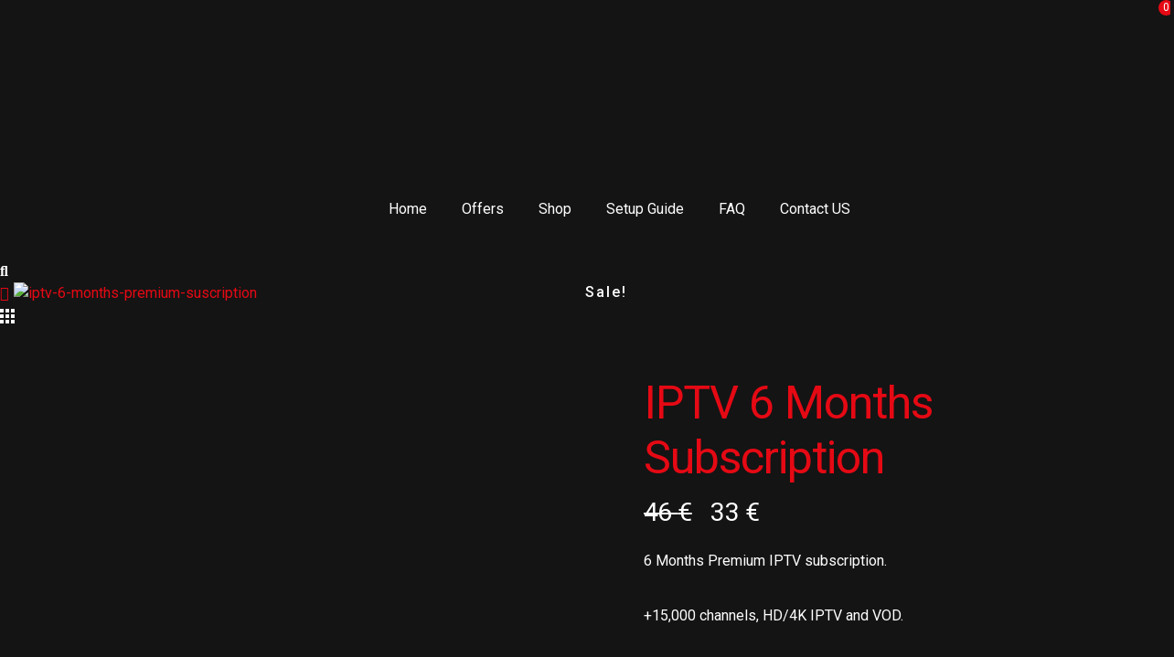

--- FILE ---
content_type: text/html; charset=UTF-8
request_url: https://shikoiptv.com/product/iptv-6-months-subscription/
body_size: 50795
content:
<!doctype html>
<html dir="ltr" lang="en" class="no-js">

<head><meta charset="UTF-8"><script>if(navigator.userAgent.match(/MSIE|Internet Explorer/i)||navigator.userAgent.match(/Trident\/7\..*?rv:11/i)){var href=document.location.href;if(!href.match(/[?&]nowprocket/)){if(href.indexOf("?")==-1){if(href.indexOf("#")==-1){document.location.href=href+"?nowprocket=1"}else{document.location.href=href.replace("#","?nowprocket=1#")}}else{if(href.indexOf("#")==-1){document.location.href=href+"&nowprocket=1"}else{document.location.href=href.replace("#","&nowprocket=1#")}}}}</script><script>class RocketLazyLoadScripts{constructor(){this.v="1.2.3",this.triggerEvents=["keydown","mousedown","mousemove","touchmove","touchstart","touchend","wheel"],this.userEventHandler=this._triggerListener.bind(this),this.touchStartHandler=this._onTouchStart.bind(this),this.touchMoveHandler=this._onTouchMove.bind(this),this.touchEndHandler=this._onTouchEnd.bind(this),this.clickHandler=this._onClick.bind(this),this.interceptedClicks=[],window.addEventListener("pageshow",t=>{this.persisted=t.persisted}),window.addEventListener("DOMContentLoaded",()=>{this._preconnect3rdParties()}),this.delayedScripts={normal:[],async:[],defer:[]},this.trash=[],this.allJQueries=[]}_addUserInteractionListener(t){if(document.hidden){t._triggerListener();return}this.triggerEvents.forEach(e=>window.addEventListener(e,t.userEventHandler,{passive:!0})),window.addEventListener("touchstart",t.touchStartHandler,{passive:!0}),window.addEventListener("mousedown",t.touchStartHandler),document.addEventListener("visibilitychange",t.userEventHandler)}_removeUserInteractionListener(){this.triggerEvents.forEach(t=>window.removeEventListener(t,this.userEventHandler,{passive:!0})),document.removeEventListener("visibilitychange",this.userEventHandler)}_onTouchStart(t){"HTML"!==t.target.tagName&&(window.addEventListener("touchend",this.touchEndHandler),window.addEventListener("mouseup",this.touchEndHandler),window.addEventListener("touchmove",this.touchMoveHandler,{passive:!0}),window.addEventListener("mousemove",this.touchMoveHandler),t.target.addEventListener("click",this.clickHandler),this._renameDOMAttribute(t.target,"onclick","rocket-onclick"),this._pendingClickStarted())}_onTouchMove(t){window.removeEventListener("touchend",this.touchEndHandler),window.removeEventListener("mouseup",this.touchEndHandler),window.removeEventListener("touchmove",this.touchMoveHandler,{passive:!0}),window.removeEventListener("mousemove",this.touchMoveHandler),t.target.removeEventListener("click",this.clickHandler),this._renameDOMAttribute(t.target,"rocket-onclick","onclick"),this._pendingClickFinished()}_onTouchEnd(t){window.removeEventListener("touchend",this.touchEndHandler),window.removeEventListener("mouseup",this.touchEndHandler),window.removeEventListener("touchmove",this.touchMoveHandler,{passive:!0}),window.removeEventListener("mousemove",this.touchMoveHandler)}_onClick(t){t.target.removeEventListener("click",this.clickHandler),this._renameDOMAttribute(t.target,"rocket-onclick","onclick"),this.interceptedClicks.push(t),t.preventDefault(),t.stopPropagation(),t.stopImmediatePropagation(),this._pendingClickFinished()}_replayClicks(){window.removeEventListener("touchstart",this.touchStartHandler,{passive:!0}),window.removeEventListener("mousedown",this.touchStartHandler),this.interceptedClicks.forEach(t=>{t.target.dispatchEvent(new MouseEvent("click",{view:t.view,bubbles:!0,cancelable:!0}))})}_waitForPendingClicks(){return new Promise(t=>{this._isClickPending?this._pendingClickFinished=t:t()})}_pendingClickStarted(){this._isClickPending=!0}_pendingClickFinished(){this._isClickPending=!1}_renameDOMAttribute(t,e,r){t.hasAttribute&&t.hasAttribute(e)&&(event.target.setAttribute(r,event.target.getAttribute(e)),event.target.removeAttribute(e))}_triggerListener(){this._removeUserInteractionListener(this),"loading"===document.readyState?document.addEventListener("DOMContentLoaded",this._loadEverythingNow.bind(this)):this._loadEverythingNow()}_preconnect3rdParties(){let t=[];document.querySelectorAll("script[type=rocketlazyloadscript]").forEach(e=>{if(e.hasAttribute("src")){let r=new URL(e.src).origin;r!==location.origin&&t.push({src:r,crossOrigin:e.crossOrigin||"module"===e.getAttribute("data-rocket-type")})}}),t=[...new Map(t.map(t=>[JSON.stringify(t),t])).values()],this._batchInjectResourceHints(t,"preconnect")}async _loadEverythingNow(){this.lastBreath=Date.now(),this._delayEventListeners(this),this._delayJQueryReady(this),this._handleDocumentWrite(),this._registerAllDelayedScripts(),this._preloadAllScripts(),await this._loadScriptsFromList(this.delayedScripts.normal),await this._loadScriptsFromList(this.delayedScripts.defer),await this._loadScriptsFromList(this.delayedScripts.async);try{await this._triggerDOMContentLoaded(),await this._triggerWindowLoad()}catch(t){console.error(t)}window.dispatchEvent(new Event("rocket-allScriptsLoaded")),this._waitForPendingClicks().then(()=>{this._replayClicks()}),this._emptyTrash()}_registerAllDelayedScripts(){document.querySelectorAll("script[type=rocketlazyloadscript]").forEach(t=>{t.hasAttribute("data-rocket-src")?t.hasAttribute("async")&&!1!==t.async?this.delayedScripts.async.push(t):t.hasAttribute("defer")&&!1!==t.defer||"module"===t.getAttribute("data-rocket-type")?this.delayedScripts.defer.push(t):this.delayedScripts.normal.push(t):this.delayedScripts.normal.push(t)})}async _transformScript(t){return new Promise((await this._littleBreath(),navigator.userAgent.indexOf("Firefox/")>0||""===navigator.vendor)?e=>{let r=document.createElement("script");[...t.attributes].forEach(t=>{let e=t.nodeName;"type"!==e&&("data-rocket-type"===e&&(e="type"),"data-rocket-src"===e&&(e="src"),r.setAttribute(e,t.nodeValue))}),t.text&&(r.text=t.text),r.hasAttribute("src")?(r.addEventListener("load",e),r.addEventListener("error",e)):(r.text=t.text,e());try{t.parentNode.replaceChild(r,t)}catch(i){e()}}:async e=>{function r(){t.setAttribute("data-rocket-status","failed"),e()}try{let i=t.getAttribute("data-rocket-type"),n=t.getAttribute("data-rocket-src");t.text,i?(t.type=i,t.removeAttribute("data-rocket-type")):t.removeAttribute("type"),t.addEventListener("load",function r(){t.setAttribute("data-rocket-status","executed"),e()}),t.addEventListener("error",r),n?(t.removeAttribute("data-rocket-src"),t.src=n):t.src="data:text/javascript;base64,"+window.btoa(unescape(encodeURIComponent(t.text)))}catch(s){r()}})}async _loadScriptsFromList(t){let e=t.shift();return e&&e.isConnected?(await this._transformScript(e),this._loadScriptsFromList(t)):Promise.resolve()}_preloadAllScripts(){this._batchInjectResourceHints([...this.delayedScripts.normal,...this.delayedScripts.defer,...this.delayedScripts.async],"preload")}_batchInjectResourceHints(t,e){var r=document.createDocumentFragment();t.forEach(t=>{let i=t.getAttribute&&t.getAttribute("data-rocket-src")||t.src;if(i){let n=document.createElement("link");n.href=i,n.rel=e,"preconnect"!==e&&(n.as="script"),t.getAttribute&&"module"===t.getAttribute("data-rocket-type")&&(n.crossOrigin=!0),t.crossOrigin&&(n.crossOrigin=t.crossOrigin),t.integrity&&(n.integrity=t.integrity),r.appendChild(n),this.trash.push(n)}}),document.head.appendChild(r)}_delayEventListeners(t){let e={};function r(t,r){!function t(r){!e[r]&&(e[r]={originalFunctions:{add:r.addEventListener,remove:r.removeEventListener},eventsToRewrite:[]},r.addEventListener=function(){arguments[0]=i(arguments[0]),e[r].originalFunctions.add.apply(r,arguments)},r.removeEventListener=function(){arguments[0]=i(arguments[0]),e[r].originalFunctions.remove.apply(r,arguments)});function i(t){return e[r].eventsToRewrite.indexOf(t)>=0?"rocket-"+t:t}}(t),e[t].eventsToRewrite.push(r)}function i(t,e){let r=t[e];Object.defineProperty(t,e,{get:()=>r||function(){},set(i){t["rocket"+e]=r=i}})}r(document,"DOMContentLoaded"),r(window,"DOMContentLoaded"),r(window,"load"),r(window,"pageshow"),r(document,"readystatechange"),i(document,"onreadystatechange"),i(window,"onload"),i(window,"onpageshow")}_delayJQueryReady(t){let e;function r(r){if(r&&r.fn&&!t.allJQueries.includes(r)){r.fn.ready=r.fn.init.prototype.ready=function(e){return t.domReadyFired?e.bind(document)(r):document.addEventListener("rocket-DOMContentLoaded",()=>e.bind(document)(r)),r([])};let i=r.fn.on;r.fn.on=r.fn.init.prototype.on=function(){if(this[0]===window){function t(t){return t.split(" ").map(t=>"load"===t||0===t.indexOf("load.")?"rocket-jquery-load":t).join(" ")}"string"==typeof arguments[0]||arguments[0]instanceof String?arguments[0]=t(arguments[0]):"object"==typeof arguments[0]&&Object.keys(arguments[0]).forEach(e=>{let r=arguments[0][e];delete arguments[0][e],arguments[0][t(e)]=r})}return i.apply(this,arguments),this},t.allJQueries.push(r)}e=r}r(window.jQuery),Object.defineProperty(window,"jQuery",{get:()=>e,set(t){r(t)}})}async _triggerDOMContentLoaded(){this.domReadyFired=!0,await this._littleBreath(),document.dispatchEvent(new Event("rocket-DOMContentLoaded")),await this._littleBreath(),window.dispatchEvent(new Event("rocket-DOMContentLoaded")),await this._littleBreath(),document.dispatchEvent(new Event("rocket-readystatechange")),await this._littleBreath(),document.rocketonreadystatechange&&document.rocketonreadystatechange()}async _triggerWindowLoad(){await this._littleBreath(),window.dispatchEvent(new Event("rocket-load")),await this._littleBreath(),window.rocketonload&&window.rocketonload(),await this._littleBreath(),this.allJQueries.forEach(t=>t(window).trigger("rocket-jquery-load")),await this._littleBreath();let t=new Event("rocket-pageshow");t.persisted=this.persisted,window.dispatchEvent(t),await this._littleBreath(),window.rocketonpageshow&&window.rocketonpageshow({persisted:this.persisted})}_handleDocumentWrite(){let t=new Map;document.write=document.writeln=function(e){let r=document.currentScript;r||console.error("WPRocket unable to document.write this: "+e);let i=document.createRange(),n=r.parentElement,s=t.get(r);void 0===s&&(s=r.nextSibling,t.set(r,s));let a=document.createDocumentFragment();i.setStart(a,0),a.appendChild(i.createContextualFragment(e)),n.insertBefore(a,s)}}async _littleBreath(){Date.now()-this.lastBreath>45&&(await this._requestAnimFrame(),this.lastBreath=Date.now())}async _requestAnimFrame(){return document.hidden?new Promise(t=>setTimeout(t)):new Promise(t=>requestAnimationFrame(t))}_emptyTrash(){this.trash.forEach(t=>t.remove())}static run(){let t=new RocketLazyLoadScripts;t._addUserInteractionListener(t)}}RocketLazyLoadScripts.run();</script>
  
  <meta name="viewport" content="width=device-width, initial-scale=1, minimum-scale=1">
    <link rel="profile" href="https://gmpg.org/xfn/11">
        <link rel="shortcut icon" href="https://wordpress.iqonic.design/product/wp/streamit/wp-content/themes/streamit-theme/assets/images/redux/favicon.ico" />
    				<script type="rocketlazyloadscript">document.documentElement.className = document.documentElement.className + ' yes-js js_active js'</script>
			<title>IPTV 6 Months Subscription - ShikoIPTV| Best IPTV in Europe</title><link rel="preload" as="style" href="https://fonts.googleapis.com/css?family=Roboto%3A400%2C400i%2C500%2C500i%2C600%2C700%7CRoboto%3A100%2C100italic%2C200%2C200italic%2C300%2C300italic%2C400%2C400italic%2C500%2C500italic%2C600%2C600italic%2C700%2C700italic%2C800%2C800italic%2C900%2C900italic%7CRoboto%20Slab%3A100%2C100italic%2C200%2C200italic%2C300%2C300italic%2C400%2C400italic%2C500%2C500italic%2C600%2C600italic%2C700%2C700italic%2C800%2C800italic%2C900%2C900italic&#038;display=swap" /><link rel="stylesheet" href="https://fonts.googleapis.com/css?family=Roboto%3A400%2C400i%2C500%2C500i%2C600%2C700%7CRoboto%3A100%2C100italic%2C200%2C200italic%2C300%2C300italic%2C400%2C400italic%2C500%2C500italic%2C600%2C600italic%2C700%2C700italic%2C800%2C800italic%2C900%2C900italic%7CRoboto%20Slab%3A100%2C100italic%2C200%2C200italic%2C300%2C300italic%2C400%2C400italic%2C500%2C500italic%2C600%2C600italic%2C700%2C700italic%2C800%2C800italic%2C900%2C900italic&#038;display=swap" media="print" onload="this.media='all'" /><noscript><link rel="stylesheet" href="https://fonts.googleapis.com/css?family=Roboto%3A400%2C400i%2C500%2C500i%2C600%2C700%7CRoboto%3A100%2C100italic%2C200%2C200italic%2C300%2C300italic%2C400%2C400italic%2C500%2C500italic%2C600%2C600italic%2C700%2C700italic%2C800%2C800italic%2C900%2C900italic%7CRoboto%20Slab%3A100%2C100italic%2C200%2C200italic%2C300%2C300italic%2C400%2C400italic%2C500%2C500italic%2C600%2C600italic%2C700%2C700italic%2C800%2C800italic%2C900%2C900italic&#038;display=swap" /></noscript>
	<style>img:is([sizes="auto" i], [sizes^="auto," i]) { contain-intrinsic-size: 3000px 1500px }</style>
	
		<!-- All in One SEO 4.8.9 - aioseo.com -->
	<meta name="description" content="6 Months Premium IPTV subscription. +15,000 channels, HD/4K IPTV and VOD. najjeftinije IPTV pretplate | Cheapest subscriptions | ShikoIPTV #1 in Est Europe." />
	<meta name="robots" content="max-image-preview:large" />
	<link rel="canonical" href="https://shikoiptv.com/product/iptv-6-months-subscription/" />
	<meta name="generator" content="All in One SEO (AIOSEO) 4.8.9" />
		<meta property="og:locale" content="en_GB" />
		<meta property="og:site_name" content="Shiko IPTV - Cheapest gateway for unlimited entertainment - Cheapest gateway for unlimited entertainment" />
		<meta property="og:type" content="article" />
		<meta property="og:title" content="IPTV 6 Months Subscription - ShikoIPTV| Best IPTV in Europe" />
		<meta property="og:description" content="6 Months Premium IPTV subscription. +15,000 channels, HD/4K IPTV and VOD. najjeftinije IPTV pretplate | Cheapest subscriptions | ShikoIPTV #1 in Est Europe." />
		<meta property="og:url" content="https://shikoiptv.com/product/iptv-6-months-subscription/" />
		<meta property="og:image" content="https://shikoiptv.com/wp-content/uploads/2023/07/Shutterstock-SjFPDmh3wU.jpg" />
		<meta property="og:image:secure_url" content="https://shikoiptv.com/wp-content/uploads/2023/07/Shutterstock-SjFPDmh3wU.jpg" />
		<meta property="og:image:width" content="1200" />
		<meta property="og:image:height" content="709" />
		<meta property="article:published_time" content="2023-07-15T21:08:23+00:00" />
		<meta property="article:modified_time" content="2023-10-13T13:54:39+00:00" />
		<meta name="twitter:card" content="summary_large_image" />
		<meta name="twitter:title" content="IPTV 6 Months Subscription - ShikoIPTV| Best IPTV in Europe" />
		<meta name="twitter:description" content="6 Months Premium IPTV subscription. +15,000 channels, HD/4K IPTV and VOD. najjeftinije IPTV pretplate | Cheapest subscriptions | ShikoIPTV #1 in Est Europe." />
		<meta name="twitter:image" content="https://shikoiptv.com/wp-content/uploads/2023/07/Shutterstock-SjFPDmh3wU.jpg" />
		<script type="application/ld+json" class="aioseo-schema">
			{"@context":"https:\/\/schema.org","@graph":[{"@type":"BreadcrumbList","@id":"https:\/\/shikoiptv.com\/product\/iptv-6-months-subscription\/#breadcrumblist","itemListElement":[{"@type":"ListItem","@id":"https:\/\/shikoiptv.com#listItem","position":1,"name":"Home","item":"https:\/\/shikoiptv.com","nextItem":{"@type":"ListItem","@id":"https:\/\/shikoiptv.com\/shop\/#listItem","name":"Shop"}},{"@type":"ListItem","@id":"https:\/\/shikoiptv.com\/shop\/#listItem","position":2,"name":"Shop","item":"https:\/\/shikoiptv.com\/shop\/","nextItem":{"@type":"ListItem","@id":"https:\/\/shikoiptv.com\/product-category\/subscriptions\/#listItem","name":"Subscriptions"},"previousItem":{"@type":"ListItem","@id":"https:\/\/shikoiptv.com#listItem","name":"Home"}},{"@type":"ListItem","@id":"https:\/\/shikoiptv.com\/product-category\/subscriptions\/#listItem","position":3,"name":"Subscriptions","item":"https:\/\/shikoiptv.com\/product-category\/subscriptions\/","nextItem":{"@type":"ListItem","@id":"https:\/\/shikoiptv.com\/product\/iptv-6-months-subscription\/#listItem","name":"IPTV 6 Months Subscription"},"previousItem":{"@type":"ListItem","@id":"https:\/\/shikoiptv.com\/shop\/#listItem","name":"Shop"}},{"@type":"ListItem","@id":"https:\/\/shikoiptv.com\/product\/iptv-6-months-subscription\/#listItem","position":4,"name":"IPTV 6 Months Subscription","previousItem":{"@type":"ListItem","@id":"https:\/\/shikoiptv.com\/product-category\/subscriptions\/#listItem","name":"Subscriptions"}}]},{"@type":"ItemPage","@id":"https:\/\/shikoiptv.com\/product\/iptv-6-months-subscription\/#itempage","url":"https:\/\/shikoiptv.com\/product\/iptv-6-months-subscription\/","name":"IPTV 6 Months Subscription - ShikoIPTV| Best IPTV in Europe","description":"6 Months Premium IPTV subscription. +15,000 channels, HD\/4K IPTV and VOD. najjeftinije IPTV pretplate | Cheapest subscriptions | ShikoIPTV #1 in Est Europe.","inLanguage":"en-GB","isPartOf":{"@id":"https:\/\/shikoiptv.com\/#website"},"breadcrumb":{"@id":"https:\/\/shikoiptv.com\/product\/iptv-6-months-subscription\/#breadcrumblist"},"image":{"@type":"ImageObject","url":"https:\/\/shikoiptv.com\/wp-content\/uploads\/2023\/07\/6-months.png","@id":"https:\/\/shikoiptv.com\/product\/iptv-6-months-subscription\/#mainImage","width":810,"height":810,"caption":"Image of ShikoIPTV subscription product"},"primaryImageOfPage":{"@id":"https:\/\/shikoiptv.com\/product\/iptv-6-months-subscription\/#mainImage"},"datePublished":"2023-07-15T22:08:23+01:00","dateModified":"2023-10-13T14:54:39+01:00"},{"@type":"Organization","@id":"https:\/\/shikoiptv.com\/#organization","name":"shikoiptv.com","description":"Cheapest gateway for unlimited entertainment","url":"https:\/\/shikoiptv.com\/","logo":{"@type":"ImageObject","url":"https:\/\/shikoiptv.com\/wp-content\/uploads\/2023\/02\/prod_logo-e1689782296387.png","@id":"https:\/\/shikoiptv.com\/product\/iptv-6-months-subscription\/#organizationLogo","width":630,"height":159,"caption":"Shipo IPTV logo"},"image":{"@id":"https:\/\/shikoiptv.com\/product\/iptv-6-months-subscription\/#organizationLogo"}},{"@type":"WebSite","@id":"https:\/\/shikoiptv.com\/#website","url":"https:\/\/shikoiptv.com\/","name":"shikoiptv","alternateName":"shikonje IPTV","description":"Cheapest gateway for unlimited entertainment","inLanguage":"en-GB","publisher":{"@id":"https:\/\/shikoiptv.com\/#organization"}}]}
		</script>
		<!-- All in One SEO -->

<link rel='dns-prefetch' href='//www.googletagmanager.com' />
<link rel='dns-prefetch' href='//stats.wp.com' />
<link rel='dns-prefetch' href='//fonts.googleapis.com' />
<link href='https://fonts.gstatic.com' crossorigin rel='preconnect' />
<link rel='preconnect' href='//c0.wp.com' />
<link rel="alternate" type="application/rss+xml" title="Shiko IPTV - Cheapest gateway for unlimited entertainment &raquo; Feed" href="https://shikoiptv.com/feed/" />
<link rel="alternate" type="application/rss+xml" title="Shiko IPTV - Cheapest gateway for unlimited entertainment &raquo; Comments Feed" href="https://shikoiptv.com/comments/feed/" />
<link rel="alternate" type="application/rss+xml" title="Shiko IPTV - Cheapest gateway for unlimited entertainment &raquo; IPTV 6 Months Subscription Comments Feed" href="https://shikoiptv.com/product/iptv-6-months-subscription/feed/" />
		<!-- This site uses the Google Analytics by MonsterInsights plugin v9.9.0 - Using Analytics tracking - https://www.monsterinsights.com/ -->
							<script type="rocketlazyloadscript" data-rocket-src="//www.googletagmanager.com/gtag/js?id=G-KVNHWG893B"  data-cfasync="false" data-wpfc-render="false" data-rocket-type="text/javascript" async></script>
			<script type="rocketlazyloadscript" data-cfasync="false" data-wpfc-render="false" data-rocket-type="text/javascript">
				var mi_version = '9.9.0';
				var mi_track_user = true;
				var mi_no_track_reason = '';
								var MonsterInsightsDefaultLocations = {"page_location":"https:\/\/shikoiptv.com\/product\/iptv-6-months-subscription\/"};
								if ( typeof MonsterInsightsPrivacyGuardFilter === 'function' ) {
					var MonsterInsightsLocations = (typeof MonsterInsightsExcludeQuery === 'object') ? MonsterInsightsPrivacyGuardFilter( MonsterInsightsExcludeQuery ) : MonsterInsightsPrivacyGuardFilter( MonsterInsightsDefaultLocations );
				} else {
					var MonsterInsightsLocations = (typeof MonsterInsightsExcludeQuery === 'object') ? MonsterInsightsExcludeQuery : MonsterInsightsDefaultLocations;
				}

								var disableStrs = [
										'ga-disable-G-KVNHWG893B',
									];

				/* Function to detect opted out users */
				function __gtagTrackerIsOptedOut() {
					for (var index = 0; index < disableStrs.length; index++) {
						if (document.cookie.indexOf(disableStrs[index] + '=true') > -1) {
							return true;
						}
					}

					return false;
				}

				/* Disable tracking if the opt-out cookie exists. */
				if (__gtagTrackerIsOptedOut()) {
					for (var index = 0; index < disableStrs.length; index++) {
						window[disableStrs[index]] = true;
					}
				}

				/* Opt-out function */
				function __gtagTrackerOptout() {
					for (var index = 0; index < disableStrs.length; index++) {
						document.cookie = disableStrs[index] + '=true; expires=Thu, 31 Dec 2099 23:59:59 UTC; path=/';
						window[disableStrs[index]] = true;
					}
				}

				if ('undefined' === typeof gaOptout) {
					function gaOptout() {
						__gtagTrackerOptout();
					}
				}
								window.dataLayer = window.dataLayer || [];

				window.MonsterInsightsDualTracker = {
					helpers: {},
					trackers: {},
				};
				if (mi_track_user) {
					function __gtagDataLayer() {
						dataLayer.push(arguments);
					}

					function __gtagTracker(type, name, parameters) {
						if (!parameters) {
							parameters = {};
						}

						if (parameters.send_to) {
							__gtagDataLayer.apply(null, arguments);
							return;
						}

						if (type === 'event') {
														parameters.send_to = monsterinsights_frontend.v4_id;
							var hookName = name;
							if (typeof parameters['event_category'] !== 'undefined') {
								hookName = parameters['event_category'] + ':' + name;
							}

							if (typeof MonsterInsightsDualTracker.trackers[hookName] !== 'undefined') {
								MonsterInsightsDualTracker.trackers[hookName](parameters);
							} else {
								__gtagDataLayer('event', name, parameters);
							}
							
						} else {
							__gtagDataLayer.apply(null, arguments);
						}
					}

					__gtagTracker('js', new Date());
					__gtagTracker('set', {
						'developer_id.dZGIzZG': true,
											});
					if ( MonsterInsightsLocations.page_location ) {
						__gtagTracker('set', MonsterInsightsLocations);
					}
										__gtagTracker('config', 'G-KVNHWG893B', {"forceSSL":"true","link_attribution":"true"} );
										window.gtag = __gtagTracker;										(function () {
						/* https://developers.google.com/analytics/devguides/collection/analyticsjs/ */
						/* ga and __gaTracker compatibility shim. */
						var noopfn = function () {
							return null;
						};
						var newtracker = function () {
							return new Tracker();
						};
						var Tracker = function () {
							return null;
						};
						var p = Tracker.prototype;
						p.get = noopfn;
						p.set = noopfn;
						p.send = function () {
							var args = Array.prototype.slice.call(arguments);
							args.unshift('send');
							__gaTracker.apply(null, args);
						};
						var __gaTracker = function () {
							var len = arguments.length;
							if (len === 0) {
								return;
							}
							var f = arguments[len - 1];
							if (typeof f !== 'object' || f === null || typeof f.hitCallback !== 'function') {
								if ('send' === arguments[0]) {
									var hitConverted, hitObject = false, action;
									if ('event' === arguments[1]) {
										if ('undefined' !== typeof arguments[3]) {
											hitObject = {
												'eventAction': arguments[3],
												'eventCategory': arguments[2],
												'eventLabel': arguments[4],
												'value': arguments[5] ? arguments[5] : 1,
											}
										}
									}
									if ('pageview' === arguments[1]) {
										if ('undefined' !== typeof arguments[2]) {
											hitObject = {
												'eventAction': 'page_view',
												'page_path': arguments[2],
											}
										}
									}
									if (typeof arguments[2] === 'object') {
										hitObject = arguments[2];
									}
									if (typeof arguments[5] === 'object') {
										Object.assign(hitObject, arguments[5]);
									}
									if ('undefined' !== typeof arguments[1].hitType) {
										hitObject = arguments[1];
										if ('pageview' === hitObject.hitType) {
											hitObject.eventAction = 'page_view';
										}
									}
									if (hitObject) {
										action = 'timing' === arguments[1].hitType ? 'timing_complete' : hitObject.eventAction;
										hitConverted = mapArgs(hitObject);
										__gtagTracker('event', action, hitConverted);
									}
								}
								return;
							}

							function mapArgs(args) {
								var arg, hit = {};
								var gaMap = {
									'eventCategory': 'event_category',
									'eventAction': 'event_action',
									'eventLabel': 'event_label',
									'eventValue': 'event_value',
									'nonInteraction': 'non_interaction',
									'timingCategory': 'event_category',
									'timingVar': 'name',
									'timingValue': 'value',
									'timingLabel': 'event_label',
									'page': 'page_path',
									'location': 'page_location',
									'title': 'page_title',
									'referrer' : 'page_referrer',
								};
								for (arg in args) {
																		if (!(!args.hasOwnProperty(arg) || !gaMap.hasOwnProperty(arg))) {
										hit[gaMap[arg]] = args[arg];
									} else {
										hit[arg] = args[arg];
									}
								}
								return hit;
							}

							try {
								f.hitCallback();
							} catch (ex) {
							}
						};
						__gaTracker.create = newtracker;
						__gaTracker.getByName = newtracker;
						__gaTracker.getAll = function () {
							return [];
						};
						__gaTracker.remove = noopfn;
						__gaTracker.loaded = true;
						window['__gaTracker'] = __gaTracker;
					})();
									} else {
										console.log("");
					(function () {
						function __gtagTracker() {
							return null;
						}

						window['__gtagTracker'] = __gtagTracker;
						window['gtag'] = __gtagTracker;
					})();
									}
			</script>
			
							<!-- / Google Analytics by MonsterInsights -->
		<script type="rocketlazyloadscript" data-rocket-type="text/javascript">
/* <![CDATA[ */
window._wpemojiSettings = {"baseUrl":"https:\/\/s.w.org\/images\/core\/emoji\/16.0.1\/72x72\/","ext":".png","svgUrl":"https:\/\/s.w.org\/images\/core\/emoji\/16.0.1\/svg\/","svgExt":".svg","source":{"concatemoji":"https:\/\/shikoiptv.com\/wp-includes\/js\/wp-emoji-release.min.js?ver=6.8.3"}};
/*! This file is auto-generated */
!function(s,n){var o,i,e;function c(e){try{var t={supportTests:e,timestamp:(new Date).valueOf()};sessionStorage.setItem(o,JSON.stringify(t))}catch(e){}}function p(e,t,n){e.clearRect(0,0,e.canvas.width,e.canvas.height),e.fillText(t,0,0);var t=new Uint32Array(e.getImageData(0,0,e.canvas.width,e.canvas.height).data),a=(e.clearRect(0,0,e.canvas.width,e.canvas.height),e.fillText(n,0,0),new Uint32Array(e.getImageData(0,0,e.canvas.width,e.canvas.height).data));return t.every(function(e,t){return e===a[t]})}function u(e,t){e.clearRect(0,0,e.canvas.width,e.canvas.height),e.fillText(t,0,0);for(var n=e.getImageData(16,16,1,1),a=0;a<n.data.length;a++)if(0!==n.data[a])return!1;return!0}function f(e,t,n,a){switch(t){case"flag":return n(e,"\ud83c\udff3\ufe0f\u200d\u26a7\ufe0f","\ud83c\udff3\ufe0f\u200b\u26a7\ufe0f")?!1:!n(e,"\ud83c\udde8\ud83c\uddf6","\ud83c\udde8\u200b\ud83c\uddf6")&&!n(e,"\ud83c\udff4\udb40\udc67\udb40\udc62\udb40\udc65\udb40\udc6e\udb40\udc67\udb40\udc7f","\ud83c\udff4\u200b\udb40\udc67\u200b\udb40\udc62\u200b\udb40\udc65\u200b\udb40\udc6e\u200b\udb40\udc67\u200b\udb40\udc7f");case"emoji":return!a(e,"\ud83e\udedf")}return!1}function g(e,t,n,a){var r="undefined"!=typeof WorkerGlobalScope&&self instanceof WorkerGlobalScope?new OffscreenCanvas(300,150):s.createElement("canvas"),o=r.getContext("2d",{willReadFrequently:!0}),i=(o.textBaseline="top",o.font="600 32px Arial",{});return e.forEach(function(e){i[e]=t(o,e,n,a)}),i}function t(e){var t=s.createElement("script");t.src=e,t.defer=!0,s.head.appendChild(t)}"undefined"!=typeof Promise&&(o="wpEmojiSettingsSupports",i=["flag","emoji"],n.supports={everything:!0,everythingExceptFlag:!0},e=new Promise(function(e){s.addEventListener("DOMContentLoaded",e,{once:!0})}),new Promise(function(t){var n=function(){try{var e=JSON.parse(sessionStorage.getItem(o));if("object"==typeof e&&"number"==typeof e.timestamp&&(new Date).valueOf()<e.timestamp+604800&&"object"==typeof e.supportTests)return e.supportTests}catch(e){}return null}();if(!n){if("undefined"!=typeof Worker&&"undefined"!=typeof OffscreenCanvas&&"undefined"!=typeof URL&&URL.createObjectURL&&"undefined"!=typeof Blob)try{var e="postMessage("+g.toString()+"("+[JSON.stringify(i),f.toString(),p.toString(),u.toString()].join(",")+"));",a=new Blob([e],{type:"text/javascript"}),r=new Worker(URL.createObjectURL(a),{name:"wpTestEmojiSupports"});return void(r.onmessage=function(e){c(n=e.data),r.terminate(),t(n)})}catch(e){}c(n=g(i,f,p,u))}t(n)}).then(function(e){for(var t in e)n.supports[t]=e[t],n.supports.everything=n.supports.everything&&n.supports[t],"flag"!==t&&(n.supports.everythingExceptFlag=n.supports.everythingExceptFlag&&n.supports[t]);n.supports.everythingExceptFlag=n.supports.everythingExceptFlag&&!n.supports.flag,n.DOMReady=!1,n.readyCallback=function(){n.DOMReady=!0}}).then(function(){return e}).then(function(){var e;n.supports.everything||(n.readyCallback(),(e=n.source||{}).concatemoji?t(e.concatemoji):e.wpemoji&&e.twemoji&&(t(e.twemoji),t(e.wpemoji)))}))}((window,document),window._wpemojiSettings);
/* ]]> */
</script>
<link data-minify="1" rel='stylesheet' id='ht_ctc_main_css-css' href='https://shikoiptv.com/wp-content/cache/min/1/wp-content/plugins/click-to-chat-for-whatsapp/new/inc/assets/css/main.css?ver=1738515883' type='text/css' media='all' />
<style id='wp-emoji-styles-inline-css' type='text/css'>

	img.wp-smiley, img.emoji {
		display: inline !important;
		border: none !important;
		box-shadow: none !important;
		height: 1em !important;
		width: 1em !important;
		margin: 0 0.07em !important;
		vertical-align: -0.1em !important;
		background: none !important;
		padding: 0 !important;
	}
</style>
<link data-minify="1" rel='stylesheet' id='wp-block-library-css' href='https://shikoiptv.com/wp-content/cache/min/1/c/6.8.3/wp-includes/css/dist/block-library/style.min.css?ver=1762539219' type='text/css' media='all' />
<style id='classic-theme-styles-inline-css' type='text/css'>
/*! This file is auto-generated */
.wp-block-button__link{color:#fff;background-color:#32373c;border-radius:9999px;box-shadow:none;text-decoration:none;padding:calc(.667em + 2px) calc(1.333em + 2px);font-size:1.125em}.wp-block-file__button{background:#32373c;color:#fff;text-decoration:none}
</style>
<link data-minify="1" rel='stylesheet' id='mediaelement-css' href='https://shikoiptv.com/wp-content/cache/min/1/c/6.8.3/wp-includes/js/mediaelement/mediaelementplayer-legacy.min.css?ver=1762539219' type='text/css' media='all' />
<link data-minify="1" rel='stylesheet' id='wp-mediaelement-css' href='https://shikoiptv.com/wp-content/cache/min/1/c/6.8.3/wp-includes/js/mediaelement/wp-mediaelement.min.css?ver=1762539219' type='text/css' media='all' />
<style id='jetpack-sharing-buttons-style-inline-css' type='text/css'>
.jetpack-sharing-buttons__services-list{display:flex;flex-direction:row;flex-wrap:wrap;gap:0;list-style-type:none;margin:5px;padding:0}.jetpack-sharing-buttons__services-list.has-small-icon-size{font-size:12px}.jetpack-sharing-buttons__services-list.has-normal-icon-size{font-size:16px}.jetpack-sharing-buttons__services-list.has-large-icon-size{font-size:24px}.jetpack-sharing-buttons__services-list.has-huge-icon-size{font-size:36px}@media print{.jetpack-sharing-buttons__services-list{display:none!important}}.editor-styles-wrapper .wp-block-jetpack-sharing-buttons{gap:0;padding-inline-start:0}ul.jetpack-sharing-buttons__services-list.has-background{padding:1.25em 2.375em}
</style>
<link data-minify="1" rel='stylesheet' id='jquery-selectBox-css' href='https://shikoiptv.com/wp-content/cache/min/1/wp-content/plugins/yith-woocommerce-wishlist/assets/css/jquery.selectBox.css?ver=1738515884' type='text/css' media='all' />
<link data-minify="1" rel='stylesheet' id='woocommerce_prettyPhoto_css-css' href='https://shikoiptv.com/wp-content/cache/min/1/wp-content/plugins/woocommerce/assets/css/prettyPhoto.css?ver=1738515884' type='text/css' media='all' />
<link data-minify="1" rel='stylesheet' id='yith-wcwl-main-css' href='https://shikoiptv.com/wp-content/cache/min/1/wp-content/plugins/yith-woocommerce-wishlist/assets/css/style.css?ver=1738515884' type='text/css' media='all' />
<style id='yith-wcwl-main-inline-css' type='text/css'>
 :root { --rounded-corners-radius: 16px; --add-to-cart-rounded-corners-radius: 16px; --color-headers-background: #F4F4F4; --feedback-duration: 3s } 
 :root { --rounded-corners-radius: 16px; --add-to-cart-rounded-corners-radius: 16px; --color-headers-background: #F4F4F4; --feedback-duration: 3s } 
</style>
<style id='global-styles-inline-css' type='text/css'>
:root{--wp--preset--aspect-ratio--square: 1;--wp--preset--aspect-ratio--4-3: 4/3;--wp--preset--aspect-ratio--3-4: 3/4;--wp--preset--aspect-ratio--3-2: 3/2;--wp--preset--aspect-ratio--2-3: 2/3;--wp--preset--aspect-ratio--16-9: 16/9;--wp--preset--aspect-ratio--9-16: 9/16;--wp--preset--color--black: #000000;--wp--preset--color--cyan-bluish-gray: #abb8c3;--wp--preset--color--white: #ffffff;--wp--preset--color--pale-pink: #f78da7;--wp--preset--color--vivid-red: #cf2e2e;--wp--preset--color--luminous-vivid-orange: #ff6900;--wp--preset--color--luminous-vivid-amber: #fcb900;--wp--preset--color--light-green-cyan: #7bdcb5;--wp--preset--color--vivid-green-cyan: #00d084;--wp--preset--color--pale-cyan-blue: #8ed1fc;--wp--preset--color--vivid-cyan-blue: #0693e3;--wp--preset--color--vivid-purple: #9b51e0;--wp--preset--color--theme-primary: #e36d60;--wp--preset--color--theme-secondary: #41848f;--wp--preset--color--theme-red: #C0392B;--wp--preset--color--theme-green: #27AE60;--wp--preset--color--theme-blue: #2980B9;--wp--preset--color--theme-yellow: #F1C40F;--wp--preset--color--theme-black: #1C2833;--wp--preset--color--theme-grey: #95A5A6;--wp--preset--color--theme-white: #ECF0F1;--wp--preset--color--custom-daylight: #97c0b7;--wp--preset--color--custom-sun: #eee9d1;--wp--preset--gradient--vivid-cyan-blue-to-vivid-purple: linear-gradient(135deg,rgba(6,147,227,1) 0%,rgb(155,81,224) 100%);--wp--preset--gradient--light-green-cyan-to-vivid-green-cyan: linear-gradient(135deg,rgb(122,220,180) 0%,rgb(0,208,130) 100%);--wp--preset--gradient--luminous-vivid-amber-to-luminous-vivid-orange: linear-gradient(135deg,rgba(252,185,0,1) 0%,rgba(255,105,0,1) 100%);--wp--preset--gradient--luminous-vivid-orange-to-vivid-red: linear-gradient(135deg,rgba(255,105,0,1) 0%,rgb(207,46,46) 100%);--wp--preset--gradient--very-light-gray-to-cyan-bluish-gray: linear-gradient(135deg,rgb(238,238,238) 0%,rgb(169,184,195) 100%);--wp--preset--gradient--cool-to-warm-spectrum: linear-gradient(135deg,rgb(74,234,220) 0%,rgb(151,120,209) 20%,rgb(207,42,186) 40%,rgb(238,44,130) 60%,rgb(251,105,98) 80%,rgb(254,248,76) 100%);--wp--preset--gradient--blush-light-purple: linear-gradient(135deg,rgb(255,206,236) 0%,rgb(152,150,240) 100%);--wp--preset--gradient--blush-bordeaux: linear-gradient(135deg,rgb(254,205,165) 0%,rgb(254,45,45) 50%,rgb(107,0,62) 100%);--wp--preset--gradient--luminous-dusk: linear-gradient(135deg,rgb(255,203,112) 0%,rgb(199,81,192) 50%,rgb(65,88,208) 100%);--wp--preset--gradient--pale-ocean: linear-gradient(135deg,rgb(255,245,203) 0%,rgb(182,227,212) 50%,rgb(51,167,181) 100%);--wp--preset--gradient--electric-grass: linear-gradient(135deg,rgb(202,248,128) 0%,rgb(113,206,126) 100%);--wp--preset--gradient--midnight: linear-gradient(135deg,rgb(2,3,129) 0%,rgb(40,116,252) 100%);--wp--preset--font-size--small: 16px;--wp--preset--font-size--medium: 25px;--wp--preset--font-size--large: 31px;--wp--preset--font-size--x-large: 42px;--wp--preset--font-size--larger: 39px;--wp--preset--spacing--20: 0.44rem;--wp--preset--spacing--30: 0.67rem;--wp--preset--spacing--40: 1rem;--wp--preset--spacing--50: 1.5rem;--wp--preset--spacing--60: 2.25rem;--wp--preset--spacing--70: 3.38rem;--wp--preset--spacing--80: 5.06rem;--wp--preset--shadow--natural: 6px 6px 9px rgba(0, 0, 0, 0.2);--wp--preset--shadow--deep: 12px 12px 50px rgba(0, 0, 0, 0.4);--wp--preset--shadow--sharp: 6px 6px 0px rgba(0, 0, 0, 0.2);--wp--preset--shadow--outlined: 6px 6px 0px -3px rgba(255, 255, 255, 1), 6px 6px rgba(0, 0, 0, 1);--wp--preset--shadow--crisp: 6px 6px 0px rgba(0, 0, 0, 1);}:where(.is-layout-flex){gap: 0.5em;}:where(.is-layout-grid){gap: 0.5em;}body .is-layout-flex{display: flex;}.is-layout-flex{flex-wrap: wrap;align-items: center;}.is-layout-flex > :is(*, div){margin: 0;}body .is-layout-grid{display: grid;}.is-layout-grid > :is(*, div){margin: 0;}:where(.wp-block-columns.is-layout-flex){gap: 2em;}:where(.wp-block-columns.is-layout-grid){gap: 2em;}:where(.wp-block-post-template.is-layout-flex){gap: 1.25em;}:where(.wp-block-post-template.is-layout-grid){gap: 1.25em;}.has-black-color{color: var(--wp--preset--color--black) !important;}.has-cyan-bluish-gray-color{color: var(--wp--preset--color--cyan-bluish-gray) !important;}.has-white-color{color: var(--wp--preset--color--white) !important;}.has-pale-pink-color{color: var(--wp--preset--color--pale-pink) !important;}.has-vivid-red-color{color: var(--wp--preset--color--vivid-red) !important;}.has-luminous-vivid-orange-color{color: var(--wp--preset--color--luminous-vivid-orange) !important;}.has-luminous-vivid-amber-color{color: var(--wp--preset--color--luminous-vivid-amber) !important;}.has-light-green-cyan-color{color: var(--wp--preset--color--light-green-cyan) !important;}.has-vivid-green-cyan-color{color: var(--wp--preset--color--vivid-green-cyan) !important;}.has-pale-cyan-blue-color{color: var(--wp--preset--color--pale-cyan-blue) !important;}.has-vivid-cyan-blue-color{color: var(--wp--preset--color--vivid-cyan-blue) !important;}.has-vivid-purple-color{color: var(--wp--preset--color--vivid-purple) !important;}.has-black-background-color{background-color: var(--wp--preset--color--black) !important;}.has-cyan-bluish-gray-background-color{background-color: var(--wp--preset--color--cyan-bluish-gray) !important;}.has-white-background-color{background-color: var(--wp--preset--color--white) !important;}.has-pale-pink-background-color{background-color: var(--wp--preset--color--pale-pink) !important;}.has-vivid-red-background-color{background-color: var(--wp--preset--color--vivid-red) !important;}.has-luminous-vivid-orange-background-color{background-color: var(--wp--preset--color--luminous-vivid-orange) !important;}.has-luminous-vivid-amber-background-color{background-color: var(--wp--preset--color--luminous-vivid-amber) !important;}.has-light-green-cyan-background-color{background-color: var(--wp--preset--color--light-green-cyan) !important;}.has-vivid-green-cyan-background-color{background-color: var(--wp--preset--color--vivid-green-cyan) !important;}.has-pale-cyan-blue-background-color{background-color: var(--wp--preset--color--pale-cyan-blue) !important;}.has-vivid-cyan-blue-background-color{background-color: var(--wp--preset--color--vivid-cyan-blue) !important;}.has-vivid-purple-background-color{background-color: var(--wp--preset--color--vivid-purple) !important;}.has-black-border-color{border-color: var(--wp--preset--color--black) !important;}.has-cyan-bluish-gray-border-color{border-color: var(--wp--preset--color--cyan-bluish-gray) !important;}.has-white-border-color{border-color: var(--wp--preset--color--white) !important;}.has-pale-pink-border-color{border-color: var(--wp--preset--color--pale-pink) !important;}.has-vivid-red-border-color{border-color: var(--wp--preset--color--vivid-red) !important;}.has-luminous-vivid-orange-border-color{border-color: var(--wp--preset--color--luminous-vivid-orange) !important;}.has-luminous-vivid-amber-border-color{border-color: var(--wp--preset--color--luminous-vivid-amber) !important;}.has-light-green-cyan-border-color{border-color: var(--wp--preset--color--light-green-cyan) !important;}.has-vivid-green-cyan-border-color{border-color: var(--wp--preset--color--vivid-green-cyan) !important;}.has-pale-cyan-blue-border-color{border-color: var(--wp--preset--color--pale-cyan-blue) !important;}.has-vivid-cyan-blue-border-color{border-color: var(--wp--preset--color--vivid-cyan-blue) !important;}.has-vivid-purple-border-color{border-color: var(--wp--preset--color--vivid-purple) !important;}.has-vivid-cyan-blue-to-vivid-purple-gradient-background{background: var(--wp--preset--gradient--vivid-cyan-blue-to-vivid-purple) !important;}.has-light-green-cyan-to-vivid-green-cyan-gradient-background{background: var(--wp--preset--gradient--light-green-cyan-to-vivid-green-cyan) !important;}.has-luminous-vivid-amber-to-luminous-vivid-orange-gradient-background{background: var(--wp--preset--gradient--luminous-vivid-amber-to-luminous-vivid-orange) !important;}.has-luminous-vivid-orange-to-vivid-red-gradient-background{background: var(--wp--preset--gradient--luminous-vivid-orange-to-vivid-red) !important;}.has-very-light-gray-to-cyan-bluish-gray-gradient-background{background: var(--wp--preset--gradient--very-light-gray-to-cyan-bluish-gray) !important;}.has-cool-to-warm-spectrum-gradient-background{background: var(--wp--preset--gradient--cool-to-warm-spectrum) !important;}.has-blush-light-purple-gradient-background{background: var(--wp--preset--gradient--blush-light-purple) !important;}.has-blush-bordeaux-gradient-background{background: var(--wp--preset--gradient--blush-bordeaux) !important;}.has-luminous-dusk-gradient-background{background: var(--wp--preset--gradient--luminous-dusk) !important;}.has-pale-ocean-gradient-background{background: var(--wp--preset--gradient--pale-ocean) !important;}.has-electric-grass-gradient-background{background: var(--wp--preset--gradient--electric-grass) !important;}.has-midnight-gradient-background{background: var(--wp--preset--gradient--midnight) !important;}.has-small-font-size{font-size: var(--wp--preset--font-size--small) !important;}.has-medium-font-size{font-size: var(--wp--preset--font-size--medium) !important;}.has-large-font-size{font-size: var(--wp--preset--font-size--large) !important;}.has-x-large-font-size{font-size: var(--wp--preset--font-size--x-large) !important;}
:where(.wp-block-post-template.is-layout-flex){gap: 1.25em;}:where(.wp-block-post-template.is-layout-grid){gap: 1.25em;}
:where(.wp-block-columns.is-layout-flex){gap: 2em;}:where(.wp-block-columns.is-layout-grid){gap: 2em;}
:root :where(.wp-block-pullquote){font-size: 1.5em;line-height: 1.6;}
</style>
<link data-minify="1" rel='stylesheet' id='contact-form-7-css' href='https://shikoiptv.com/wp-content/cache/min/1/wp-content/plugins/contact-form-7/includes/css/styles.css?ver=1738515884' type='text/css' media='all' />
<link data-minify="1" rel='stylesheet' id='layout-general-css' href='https://shikoiptv.com/wp-content/cache/min/1/wp-content/plugins/iqonic-layouts/includes/Elementor/assets/css/general.css?ver=1738515884' type='text/css' media='all' />
<link data-minify="1" rel='stylesheet' id='masvideos-general-css' href='https://shikoiptv.com/wp-content/cache/min/1/wp-content/plugins/masvideos/assets/css/masvideos.css?ver=1738515884' type='text/css' media='all' />
<link data-minify="1" rel='stylesheet' id='pmpro_frontend_base-css' href='https://shikoiptv.com/wp-content/cache/min/1/wp-content/plugins/paid-memberships-pro/css/frontend/base.css?ver=1738515884' type='text/css' media='all' />
<link data-minify="1" rel='stylesheet' id='pmpro_frontend_variation_1-css' href='https://shikoiptv.com/wp-content/cache/min/1/wp-content/plugins/paid-memberships-pro/css/frontend/variation_1.css?ver=1738515884' type='text/css' media='all' />
<link data-minify="1" rel='stylesheet' id='General-css' href='https://shikoiptv.com/wp-content/cache/min/1/wp-content/plugins/streamit-extensions/includes/Elementor/assets/css/General.css?ver=1738515884' type='text/css' media='all' />
<link data-minify="1" rel='stylesheet' id='woof-css' href='https://shikoiptv.com/wp-content/cache/min/1/wp-content/plugins/woocommerce-products-filter/css/front.css?ver=1738515884' type='text/css' media='all' />
<style id='woof-inline-css' type='text/css'>

.woof_products_top_panel li span, .woof_products_top_panel2 li span{background: url(https://shikoiptv.com/wp-content/plugins/woocommerce-products-filter/img/delete.png);background-size: 14px 14px;background-repeat: no-repeat;background-position: right;}
.woof_edit_view{
                    display: none;
                }
.woof_price_search_container .price_slider_amount button.button{
                        display: none;
                    }

                    /***** END: hiding submit button of the price slider ******/

</style>
<link rel='stylesheet' id='chosen-drop-down-css' href='https://shikoiptv.com/wp-content/plugins/woocommerce-products-filter/js/chosen/chosen.min.css?ver=1.3.7.2' type='text/css' media='all' />
<link data-minify="1" rel='stylesheet' id='icheck-jquery-color-flat-css' href='https://shikoiptv.com/wp-content/cache/min/1/wp-content/plugins/woocommerce-products-filter/js/icheck/skins/flat/_all.css?ver=1738515884' type='text/css' media='all' />
<link data-minify="1" rel='stylesheet' id='icheck-jquery-color-square-css' href='https://shikoiptv.com/wp-content/cache/min/1/wp-content/plugins/woocommerce-products-filter/js/icheck/skins/square/_all.css?ver=1738515884' type='text/css' media='all' />
<link data-minify="1" rel='stylesheet' id='icheck-jquery-color-minimal-css' href='https://shikoiptv.com/wp-content/cache/min/1/wp-content/plugins/woocommerce-products-filter/js/icheck/skins/minimal/_all.css?ver=1738515884' type='text/css' media='all' />
<link data-minify="1" rel='stylesheet' id='woof_by_author_html_items-css' href='https://shikoiptv.com/wp-content/cache/min/1/wp-content/plugins/woocommerce-products-filter/ext/by_author/css/by_author.css?ver=1738515884' type='text/css' media='all' />
<link data-minify="1" rel='stylesheet' id='woof_by_instock_html_items-css' href='https://shikoiptv.com/wp-content/cache/min/1/wp-content/plugins/woocommerce-products-filter/ext/by_instock/css/by_instock.css?ver=1738515884' type='text/css' media='all' />
<link data-minify="1" rel='stylesheet' id='woof_by_onsales_html_items-css' href='https://shikoiptv.com/wp-content/cache/min/1/wp-content/plugins/woocommerce-products-filter/ext/by_onsales/css/by_onsales.css?ver=1738515884' type='text/css' media='all' />
<link data-minify="1" rel='stylesheet' id='woof_by_text_html_items-css' href='https://shikoiptv.com/wp-content/cache/min/1/wp-content/plugins/woocommerce-products-filter/ext/by_text/assets/css/front.css?ver=1738515884' type='text/css' media='all' />
<link data-minify="1" rel='stylesheet' id='woof_label_html_items-css' href='https://shikoiptv.com/wp-content/cache/min/1/wp-content/plugins/woocommerce-products-filter/ext/label/css/html_types/label.css?ver=1738515884' type='text/css' media='all' />
<link data-minify="1" rel='stylesheet' id='woof_select_radio_check_html_items-css' href='https://shikoiptv.com/wp-content/cache/min/1/wp-content/plugins/woocommerce-products-filter/ext/select_radio_check/css/html_types/select_radio_check.css?ver=1738515884' type='text/css' media='all' />
<link data-minify="1" rel='stylesheet' id='woof_sd_html_items_checkbox-css' href='https://shikoiptv.com/wp-content/cache/min/1/wp-content/plugins/woocommerce-products-filter/ext/smart_designer/css/elements/checkbox.css?ver=1738515884' type='text/css' media='all' />
<link data-minify="1" rel='stylesheet' id='woof_sd_html_items_radio-css' href='https://shikoiptv.com/wp-content/cache/min/1/wp-content/plugins/woocommerce-products-filter/ext/smart_designer/css/elements/radio.css?ver=1738515884' type='text/css' media='all' />
<link data-minify="1" rel='stylesheet' id='woof_sd_html_items_switcher-css' href='https://shikoiptv.com/wp-content/cache/min/1/wp-content/plugins/woocommerce-products-filter/ext/smart_designer/css/elements/switcher.css?ver=1738515884' type='text/css' media='all' />
<link data-minify="1" rel='stylesheet' id='woof_sd_html_items_color-css' href='https://shikoiptv.com/wp-content/cache/min/1/wp-content/plugins/woocommerce-products-filter/ext/smart_designer/css/elements/color.css?ver=1738515884' type='text/css' media='all' />
<link data-minify="1" rel='stylesheet' id='woof_sd_html_items_tooltip-css' href='https://shikoiptv.com/wp-content/cache/min/1/wp-content/plugins/woocommerce-products-filter/ext/smart_designer/css/tooltip.css?ver=1738515884' type='text/css' media='all' />
<link data-minify="1" rel='stylesheet' id='woof_sd_html_items_front-css' href='https://shikoiptv.com/wp-content/cache/min/1/wp-content/plugins/woocommerce-products-filter/ext/smart_designer/css/front.css?ver=1738515884' type='text/css' media='all' />
<link data-minify="1" rel='stylesheet' id='woof_turbo_mode_html_items-css' href='https://shikoiptv.com/wp-content/cache/min/1/wp-content/plugins/woocommerce-products-filter/ext/turbo_mode/css/turbo_mode.css?ver=1738515884' type='text/css' media='all' />
<link data-minify="1" rel='stylesheet' id='woof-switcher23-css' href='https://shikoiptv.com/wp-content/cache/min/1/wp-content/plugins/woocommerce-products-filter/css/switcher.css?ver=1738515884' type='text/css' media='all' />
<link data-minify="1" rel='stylesheet' id='photoswipe-css' href='https://shikoiptv.com/wp-content/cache/min/1/wp-content/plugins/masvideos/assets/css/photoswipe/photoswipe.css?ver=1738515986' type='text/css' media='all' />
<link data-minify="1" rel='stylesheet' id='photoswipe-default-skin-css' href='https://shikoiptv.com/wp-content/cache/min/1/wp-content/plugins/masvideos/assets/css/photoswipe/default-skin/default-skin.css?ver=1738515986' type='text/css' media='all' />
<link data-minify="1" rel='stylesheet' id='woocommerce-layout-css' href='https://shikoiptv.com/wp-content/cache/min/1/p/woocommerce/10.3.3/assets/css/woocommerce-layout.css?ver=1762539219' type='text/css' media='all' />
<style id='woocommerce-layout-inline-css' type='text/css'>

	.infinite-scroll .woocommerce-pagination {
		display: none;
	}
</style>
<link data-minify="1" rel='stylesheet' id='woocommerce-smallscreen-css' href='https://shikoiptv.com/wp-content/cache/min/1/p/woocommerce/10.3.3/assets/css/woocommerce-smallscreen.css?ver=1762539219' type='text/css' media='only screen and (max-width: 768px)' />
<link data-minify="1" rel='stylesheet' id='woocommerce-general-css' href='https://shikoiptv.com/wp-content/cache/min/1/p/woocommerce/10.3.3/assets/css/woocommerce.css?ver=1762539219' type='text/css' media='all' />
<style id='woocommerce-inline-inline-css' type='text/css'>
.woocommerce form .form-row .required { visibility: visible; }
</style>
<link data-minify="1" rel='stylesheet' id='slick-css' href='https://shikoiptv.com/wp-content/cache/min/1/wp-content/plugins/woo-smart-quick-view/assets/libs/slick/slick.css?ver=1738515885' type='text/css' media='all' />
<link rel='stylesheet' id='perfect-scrollbar-css' href='https://shikoiptv.com/wp-content/plugins/woo-smart-quick-view/assets/libs/perfect-scrollbar/css/perfect-scrollbar.min.css?ver=6.8.3' type='text/css' media='all' />
<link data-minify="1" rel='stylesheet' id='perfect-scrollbar-wpc-css' href='https://shikoiptv.com/wp-content/cache/min/1/wp-content/plugins/woo-smart-quick-view/assets/libs/perfect-scrollbar/css/custom-theme.css?ver=1738515885' type='text/css' media='all' />
<link data-minify="1" rel='stylesheet' id='magnific-popup-css' href='https://shikoiptv.com/wp-content/cache/min/1/wp-content/plugins/woo-smart-quick-view/assets/libs/magnific-popup/magnific-popup.css?ver=1738515885' type='text/css' media='all' />
<link data-minify="1" rel='stylesheet' id='woosq-feather-css' href='https://shikoiptv.com/wp-content/cache/min/1/wp-content/plugins/woo-smart-quick-view/assets/libs/feather/feather.css?ver=1738515885' type='text/css' media='all' />
<link data-minify="1" rel='stylesheet' id='woosq-frontend-css' href='https://shikoiptv.com/wp-content/cache/min/1/wp-content/plugins/woo-smart-quick-view/assets/css/frontend.css?ver=1738515885' type='text/css' media='all' />
<link data-minify="1" rel='stylesheet' id='brands-styles-css' href='https://shikoiptv.com/wp-content/cache/min/1/p/woocommerce/10.3.3/assets/css/brands.css?ver=1762539219' type='text/css' media='all' />

<link data-minify="1" rel='stylesheet' id='slick-theme-css' href='https://shikoiptv.com/wp-content/cache/min/1/wp-content/themes/streamit/assets/css/vendor/slick/slick-theme.css?ver=1738515885' type='text/css' media='all' />
<link data-minify="1" rel='stylesheet' id='slick-animation-css' href='https://shikoiptv.com/wp-content/cache/min/1/wp-content/themes/streamit/assets/css/vendor/slick/slick-animation.css?ver=1738515885' type='text/css' media='all' />
<link data-minify="1" rel='stylesheet' id='select2-css' href='https://shikoiptv.com/wp-content/cache/min/1/wp-content/plugins/masvideos/assets/css/select2.css?ver=1738515884' type='text/css' media='all' />
<link rel='stylesheet' id='bootstrap-css' href='https://shikoiptv.com/wp-content/themes/streamit/assets/css/vendor/bootstrap.min.css?ver=2.2.1' type='text/css' media='all' />
<link data-minify="1" rel='stylesheet' id='ionicons-css' href='https://shikoiptv.com/wp-content/cache/min/1/wp-content/themes/streamit/assets/css/vendor/ionicons.min.css?ver=1738515885' type='text/css' media='all' />
<link data-minify="1" rel='stylesheet' id='font-awesome-all-min-css' href='https://shikoiptv.com/wp-content/cache/min/1/wp-content/themes/streamit/assets/css/vendor/font-awesome/css/all.min.css?ver=1738515885' type='text/css' media='all' />
<link data-minify="1" rel='stylesheet' id='dark-css' href='https://shikoiptv.com/wp-content/cache/min/1/wp-content/themes/streamit/assets/css/vendor/dark.css?ver=1738515885' type='text/css' media='all' />
<link data-minify="1" rel='stylesheet' id='remixicon-css' href='https://shikoiptv.com/wp-content/cache/min/1/wp-content/themes/streamit/assets/css/vendor/remixicon.css?ver=1738515885' type='text/css' media='all' />
<link rel='stylesheet' id='animate-min-css' href='https://shikoiptv.com/wp-content/themes/streamit/assets/css/vendor/animate.min.css?ver=2.2.1' type='text/css' media='all' />
<link data-minify="1" rel='stylesheet' id='wow-css' href='https://shikoiptv.com/wp-content/cache/min/1/wp-content/themes/streamit/assets/css/vendor/wow.css?ver=1738515885' type='text/css' media='all' />
<link rel='stylesheet' id='streamit-style-css' href='https://shikoiptv.com/wp-content/themes/streamit/assets/css/streamit-style.min.css?ver=2.2.1' type='text/css' media='all' />
<style id='streamit-style-inline-css' type='text/css'>
header#main-header{
						background : transparent !important;
					}
.footer-top { 
				display : none !important;
			}
:root {  --iq-form-gradient-color: rgba(11,1,2,0) !important; --iq-to-gradient-color: rgba(255,55,65,0.3) !important;}

			body.iq-container-width .container,
			body.iq-container-width .elementor-section.elementor-section-boxed>.elementor-container {
				max-width: 87.5em;} #back-to-top { display: none !important; }

            .big-title {
                background: url(https://wordpress.iqonic.design/product/wp/streamit/wp-content/themes/streamit-theme/assets/images/redux/texure.jpg);
                -webkit-background-clip: text;
                -moz-background-clip: text;
                 background-clip: text;
            }
.line-through {
    text-decoration-color: #c1c1c1;
    text-decoration-line: line-through;
}

.iq-sub-dropdown.iq-user-dropdown.dropdown-menu.show{
    opacity:1 ;
    visibility: visible;
}
@media (max-width:991px) {
    .iq-title br {
        display: none;
    }
}	

/* top panel offer banner start */
.has-nx-bar.admin-bar.streamit-custom-header header.iq-layout-header {
    top: 84px;
}
.has-nx-bar.streamit-default-header header {
    top: 53px;
}

.has-nx-bar .header-default-hidden {
    transform: translateY(-300%);
}	
.has-nx-bar.streamit-custom-header header.iq-layout-header {
    top: 53px;
}
.has-nx-bar header .header-up.has-sticky {
    transform: translateY(53px);
}
.has-nx-bar .header-over .iq-breadcrumb-one {
    padding: 15em 0 0;
}
/* top panel offer banner end */

/*sticky header*/
body.admin-bar.streamit-default-header header.iq-layout-header {
    top: 0;
}
#wpadminbar {
    z-index: 100000;
}		
.iq-home-banner-slider svg.animated-svg {
  position: absolute;
  pointer-events: none;
}	

/*custom class intro page*/
.intro-btn a.iq-button {
    width: 160px;
}	
@media (max-width: 374px){
header .iq-ajax-search .search-box {
    right: -4.375em;
}
}

.footer-top {
    padding-top: 0;
}
.footer-top .container-fluid{
    padding-left: 0;
    padding-right: 0;
}
.footer-top .container-fluid .widget{
    padding-left: 0;
    padding-right: 0;
}
</style>
<link rel='stylesheet' id='streamit-responsive-css' href='https://shikoiptv.com/wp-content/themes/streamit/assets/css/streamit-responsive.min.css?ver=2.2.1' type='text/css' media='all' />
<link rel='stylesheet' id='menu-burger-css' href='https://shikoiptv.com/wp-content/themes/streamit/assets/css/burger-menu.min.css?ver=2.2.1' type='text/css' media='all' />
<link rel='stylesheet' id='woocommerce-css' href='https://shikoiptv.com/wp-content/themes/streamit/assets/css/woocommerce.min.css?ver=2.2.1' type='text/css' media='all' />
<link rel='stylesheet' id='select2-custom-css' href='https://shikoiptv.com/wp-content/themes/streamit/assets/css/select2.min.css?ver=2.2.1' type='text/css' media='all' />
<link rel='stylesheet' id='streamit-rtl-css' href='https://shikoiptv.com/wp-content/themes/streamit/assets/css/rtl.min.css?ver=2.2.1' type='text/css' media='all' />
<link rel='stylesheet' id='streamit-pmp-css' href='https://shikoiptv.com/wp-content/themes/streamit/assets/css/streamit-pmp.min.css?ver=2.2.1' type='text/css' media='all' />
<link rel='stylesheet' id='pwaforwp-style-css' href='https://shikoiptv.com/wp-content/plugins/pwa-for-wp/assets/css/pwaforwp-main.min.css?ver=1.7.80' type='text/css' media='all' />
<link rel='stylesheet' id='parent-style-css' href='https://shikoiptv.com/wp-content/themes/streamit-child/style.css?ver=6.8.3' type='text/css' media='all' />
<link rel='stylesheet' id='child-style-css' href='https://shikoiptv.com/wp-content/themes/streamit-child/style.css?ver=6.8.3' type='text/css' media='all' />
<link data-minify="1" rel='stylesheet' id='moove_gdpr_frontend-css' href='https://shikoiptv.com/wp-content/cache/min/1/wp-content/plugins/gdpr-cookie-compliance/dist/styles/gdpr-main-nf.css?ver=1738515886' type='text/css' media='all' />
<style id='moove_gdpr_frontend-inline-css' type='text/css'>
				#moove_gdpr_cookie_info_bar .moove-gdpr-info-bar-container .moove-gdpr-info-bar-content a.mgbutton.moove-gdpr-infobar-reject-btn, 
				#moove_gdpr_cookie_info_bar .moove-gdpr-info-bar-container .moove-gdpr-info-bar-content button.mgbutton.moove-gdpr-infobar-reject-btn {
					background-color: transparent;
					box-shadow: inset 0 0 0 1px currentColor;
					opacity: .7;
					color: #202020;
				}

				#moove_gdpr_cookie_info_bar .moove-gdpr-info-bar-container .moove-gdpr-info-bar-content a.mgbutton.moove-gdpr-infobar-reject-btn:hover, 
				#moove_gdpr_cookie_info_bar .moove-gdpr-info-bar-container .moove-gdpr-info-bar-content button.mgbutton.moove-gdpr-infobar-reject-btn:hover {
					background-color: #202020;
					box-shadow: none;
					color: #fff;
					opacity: 1;
				}

				#moove_gdpr_cookie_info_bar:not(.gdpr-full-screen-infobar).moove-gdpr-dark-scheme .moove-gdpr-info-bar-container .moove-gdpr-info-bar-content a.mgbutton.moove-gdpr-infobar-reject-btn, #moove_gdpr_cookie_info_bar:not(.gdpr-full-screen-infobar).moove-gdpr-dark-scheme .moove-gdpr-info-bar-container .moove-gdpr-info-bar-content button.mgbutton.moove-gdpr-infobar-reject-btn {
					background-color: transparent;
					box-shadow: inset 0 0 0 1px currentColor;
					opacity: .7;
					color: #fff;
				}

				#moove_gdpr_cookie_info_bar:not(.gdpr-full-screen-infobar).moove-gdpr-dark-scheme .moove-gdpr-info-bar-container .moove-gdpr-info-bar-content a.mgbutton.moove-gdpr-infobar-reject-btn:hover, #moove_gdpr_cookie_info_bar:not(.gdpr-full-screen-infobar).moove-gdpr-dark-scheme .moove-gdpr-info-bar-container .moove-gdpr-info-bar-content button.mgbutton.moove-gdpr-infobar-reject-btn:hover {
					box-shadow: none;
					opacity: 1;
					color: #202020;
					background-color: #fff;
				}
							#moove_gdpr_cookie_modal .moove-gdpr-modal-content .moove-gdpr-tab-main h3.tab-title, 
				#moove_gdpr_cookie_modal .moove-gdpr-modal-content .moove-gdpr-tab-main span.tab-title,
				#moove_gdpr_cookie_modal .moove-gdpr-modal-content .moove-gdpr-modal-left-content #moove-gdpr-menu li a, 
				#moove_gdpr_cookie_modal .moove-gdpr-modal-content .moove-gdpr-modal-left-content #moove-gdpr-menu li button,
				#moove_gdpr_cookie_modal .moove-gdpr-modal-content .moove-gdpr-modal-left-content .moove-gdpr-branding-cnt a,
				#moove_gdpr_cookie_modal .moove-gdpr-modal-content .moove-gdpr-modal-footer-content .moove-gdpr-button-holder a.mgbutton, 
				#moove_gdpr_cookie_modal .moove-gdpr-modal-content .moove-gdpr-modal-footer-content .moove-gdpr-button-holder button.mgbutton,
				#moove_gdpr_cookie_modal .cookie-switch .cookie-slider:after, 
				#moove_gdpr_cookie_modal .cookie-switch .slider:after, 
				#moove_gdpr_cookie_modal .switch .cookie-slider:after, 
				#moove_gdpr_cookie_modal .switch .slider:after,
				#moove_gdpr_cookie_info_bar .moove-gdpr-info-bar-container .moove-gdpr-info-bar-content p, 
				#moove_gdpr_cookie_info_bar .moove-gdpr-info-bar-container .moove-gdpr-info-bar-content p a,
				#moove_gdpr_cookie_info_bar .moove-gdpr-info-bar-container .moove-gdpr-info-bar-content a.mgbutton, 
				#moove_gdpr_cookie_info_bar .moove-gdpr-info-bar-container .moove-gdpr-info-bar-content button.mgbutton,
				#moove_gdpr_cookie_modal .moove-gdpr-modal-content .moove-gdpr-tab-main .moove-gdpr-tab-main-content h1, 
				#moove_gdpr_cookie_modal .moove-gdpr-modal-content .moove-gdpr-tab-main .moove-gdpr-tab-main-content h2, 
				#moove_gdpr_cookie_modal .moove-gdpr-modal-content .moove-gdpr-tab-main .moove-gdpr-tab-main-content h3, 
				#moove_gdpr_cookie_modal .moove-gdpr-modal-content .moove-gdpr-tab-main .moove-gdpr-tab-main-content h4, 
				#moove_gdpr_cookie_modal .moove-gdpr-modal-content .moove-gdpr-tab-main .moove-gdpr-tab-main-content h5, 
				#moove_gdpr_cookie_modal .moove-gdpr-modal-content .moove-gdpr-tab-main .moove-gdpr-tab-main-content h6,
				#moove_gdpr_cookie_modal .moove-gdpr-modal-content.moove_gdpr_modal_theme_v2 .moove-gdpr-modal-title .tab-title,
				#moove_gdpr_cookie_modal .moove-gdpr-modal-content.moove_gdpr_modal_theme_v2 .moove-gdpr-tab-main h3.tab-title, 
				#moove_gdpr_cookie_modal .moove-gdpr-modal-content.moove_gdpr_modal_theme_v2 .moove-gdpr-tab-main span.tab-title,
				#moove_gdpr_cookie_modal .moove-gdpr-modal-content.moove_gdpr_modal_theme_v2 .moove-gdpr-branding-cnt a {
					font-weight: inherit				}
			#moove_gdpr_cookie_modal,#moove_gdpr_cookie_info_bar,.gdpr_cookie_settings_shortcode_content{font-family:inherit}#moove_gdpr_save_popup_settings_button{background-color:#373737;color:#fff}#moove_gdpr_save_popup_settings_button:hover{background-color:#000}#moove_gdpr_cookie_info_bar .moove-gdpr-info-bar-container .moove-gdpr-info-bar-content a.mgbutton,#moove_gdpr_cookie_info_bar .moove-gdpr-info-bar-container .moove-gdpr-info-bar-content button.mgbutton{background-color:#0c4da2}#moove_gdpr_cookie_modal .moove-gdpr-modal-content .moove-gdpr-modal-footer-content .moove-gdpr-button-holder a.mgbutton,#moove_gdpr_cookie_modal .moove-gdpr-modal-content .moove-gdpr-modal-footer-content .moove-gdpr-button-holder button.mgbutton,.gdpr_cookie_settings_shortcode_content .gdpr-shr-button.button-green{background-color:#0c4da2;border-color:#0c4da2}#moove_gdpr_cookie_modal .moove-gdpr-modal-content .moove-gdpr-modal-footer-content .moove-gdpr-button-holder a.mgbutton:hover,#moove_gdpr_cookie_modal .moove-gdpr-modal-content .moove-gdpr-modal-footer-content .moove-gdpr-button-holder button.mgbutton:hover,.gdpr_cookie_settings_shortcode_content .gdpr-shr-button.button-green:hover{background-color:#fff;color:#0c4da2}#moove_gdpr_cookie_modal .moove-gdpr-modal-content .moove-gdpr-modal-close i,#moove_gdpr_cookie_modal .moove-gdpr-modal-content .moove-gdpr-modal-close span.gdpr-icon{background-color:#0c4da2;border:1px solid #0c4da2}#moove_gdpr_cookie_info_bar span.moove-gdpr-infobar-allow-all.focus-g,#moove_gdpr_cookie_info_bar span.moove-gdpr-infobar-allow-all:focus,#moove_gdpr_cookie_info_bar button.moove-gdpr-infobar-allow-all.focus-g,#moove_gdpr_cookie_info_bar button.moove-gdpr-infobar-allow-all:focus,#moove_gdpr_cookie_info_bar span.moove-gdpr-infobar-reject-btn.focus-g,#moove_gdpr_cookie_info_bar span.moove-gdpr-infobar-reject-btn:focus,#moove_gdpr_cookie_info_bar button.moove-gdpr-infobar-reject-btn.focus-g,#moove_gdpr_cookie_info_bar button.moove-gdpr-infobar-reject-btn:focus,#moove_gdpr_cookie_info_bar span.change-settings-button.focus-g,#moove_gdpr_cookie_info_bar span.change-settings-button:focus,#moove_gdpr_cookie_info_bar button.change-settings-button.focus-g,#moove_gdpr_cookie_info_bar button.change-settings-button:focus{-webkit-box-shadow:0 0 1px 3px #0c4da2;-moz-box-shadow:0 0 1px 3px #0c4da2;box-shadow:0 0 1px 3px #0c4da2}#moove_gdpr_cookie_modal .moove-gdpr-modal-content .moove-gdpr-modal-close i:hover,#moove_gdpr_cookie_modal .moove-gdpr-modal-content .moove-gdpr-modal-close span.gdpr-icon:hover,#moove_gdpr_cookie_info_bar span[data-href]>u.change-settings-button{color:#0c4da2}#moove_gdpr_cookie_modal .moove-gdpr-modal-content .moove-gdpr-modal-left-content #moove-gdpr-menu li.menu-item-selected a span.gdpr-icon,#moove_gdpr_cookie_modal .moove-gdpr-modal-content .moove-gdpr-modal-left-content #moove-gdpr-menu li.menu-item-selected button span.gdpr-icon{color:inherit}#moove_gdpr_cookie_modal .moove-gdpr-modal-content .moove-gdpr-modal-left-content #moove-gdpr-menu li a span.gdpr-icon,#moove_gdpr_cookie_modal .moove-gdpr-modal-content .moove-gdpr-modal-left-content #moove-gdpr-menu li button span.gdpr-icon{color:inherit}#moove_gdpr_cookie_modal .gdpr-acc-link{line-height:0;font-size:0;color:transparent;position:absolute}#moove_gdpr_cookie_modal .moove-gdpr-modal-content .moove-gdpr-modal-close:hover i,#moove_gdpr_cookie_modal .moove-gdpr-modal-content .moove-gdpr-modal-left-content #moove-gdpr-menu li a,#moove_gdpr_cookie_modal .moove-gdpr-modal-content .moove-gdpr-modal-left-content #moove-gdpr-menu li button,#moove_gdpr_cookie_modal .moove-gdpr-modal-content .moove-gdpr-modal-left-content #moove-gdpr-menu li button i,#moove_gdpr_cookie_modal .moove-gdpr-modal-content .moove-gdpr-modal-left-content #moove-gdpr-menu li a i,#moove_gdpr_cookie_modal .moove-gdpr-modal-content .moove-gdpr-tab-main .moove-gdpr-tab-main-content a:hover,#moove_gdpr_cookie_info_bar.moove-gdpr-dark-scheme .moove-gdpr-info-bar-container .moove-gdpr-info-bar-content a.mgbutton:hover,#moove_gdpr_cookie_info_bar.moove-gdpr-dark-scheme .moove-gdpr-info-bar-container .moove-gdpr-info-bar-content button.mgbutton:hover,#moove_gdpr_cookie_info_bar.moove-gdpr-dark-scheme .moove-gdpr-info-bar-container .moove-gdpr-info-bar-content a:hover,#moove_gdpr_cookie_info_bar.moove-gdpr-dark-scheme .moove-gdpr-info-bar-container .moove-gdpr-info-bar-content button:hover,#moove_gdpr_cookie_info_bar.moove-gdpr-dark-scheme .moove-gdpr-info-bar-container .moove-gdpr-info-bar-content span.change-settings-button:hover,#moove_gdpr_cookie_info_bar.moove-gdpr-dark-scheme .moove-gdpr-info-bar-container .moove-gdpr-info-bar-content button.change-settings-button:hover,#moove_gdpr_cookie_info_bar.moove-gdpr-dark-scheme .moove-gdpr-info-bar-container .moove-gdpr-info-bar-content u.change-settings-button:hover,#moove_gdpr_cookie_info_bar span[data-href]>u.change-settings-button,#moove_gdpr_cookie_info_bar.moove-gdpr-dark-scheme .moove-gdpr-info-bar-container .moove-gdpr-info-bar-content a.mgbutton.focus-g,#moove_gdpr_cookie_info_bar.moove-gdpr-dark-scheme .moove-gdpr-info-bar-container .moove-gdpr-info-bar-content button.mgbutton.focus-g,#moove_gdpr_cookie_info_bar.moove-gdpr-dark-scheme .moove-gdpr-info-bar-container .moove-gdpr-info-bar-content a.focus-g,#moove_gdpr_cookie_info_bar.moove-gdpr-dark-scheme .moove-gdpr-info-bar-container .moove-gdpr-info-bar-content button.focus-g,#moove_gdpr_cookie_info_bar.moove-gdpr-dark-scheme .moove-gdpr-info-bar-container .moove-gdpr-info-bar-content a.mgbutton:focus,#moove_gdpr_cookie_info_bar.moove-gdpr-dark-scheme .moove-gdpr-info-bar-container .moove-gdpr-info-bar-content button.mgbutton:focus,#moove_gdpr_cookie_info_bar.moove-gdpr-dark-scheme .moove-gdpr-info-bar-container .moove-gdpr-info-bar-content a:focus,#moove_gdpr_cookie_info_bar.moove-gdpr-dark-scheme .moove-gdpr-info-bar-container .moove-gdpr-info-bar-content button:focus,#moove_gdpr_cookie_info_bar.moove-gdpr-dark-scheme .moove-gdpr-info-bar-container .moove-gdpr-info-bar-content span.change-settings-button.focus-g,span.change-settings-button:focus,button.change-settings-button.focus-g,button.change-settings-button:focus,#moove_gdpr_cookie_info_bar.moove-gdpr-dark-scheme .moove-gdpr-info-bar-container .moove-gdpr-info-bar-content u.change-settings-button.focus-g,#moove_gdpr_cookie_info_bar.moove-gdpr-dark-scheme .moove-gdpr-info-bar-container .moove-gdpr-info-bar-content u.change-settings-button:focus{color:#0c4da2}#moove_gdpr_cookie_modal .moove-gdpr-branding.focus-g span,#moove_gdpr_cookie_modal .moove-gdpr-modal-content .moove-gdpr-tab-main a.focus-g,#moove_gdpr_cookie_modal .moove-gdpr-modal-content .moove-gdpr-tab-main .gdpr-cd-details-toggle.focus-g{color:#0c4da2}#moove_gdpr_cookie_modal.gdpr_lightbox-hide{display:none}
</style>
<script type="text/template" id="tmpl-variation-template">
	<div class="woocommerce-variation-description">{{{ data.variation.variation_description }}}</div>
	<div class="woocommerce-variation-price">{{{ data.variation.price_html }}}</div>
	<div class="woocommerce-variation-availability">{{{ data.variation.availability_html }}}</div>
</script>
<script type="text/template" id="tmpl-unavailable-variation-template">
	<p role="alert">Sorry, this product is unavailable. Please choose a different combination.</p>
</script>
<script type="rocketlazyloadscript" data-rocket-type="text/javascript" data-rocket-src="https://c0.wp.com/c/6.8.3/wp-includes/js/jquery/jquery.min.js" id="jquery-core-js"></script>
<script type="rocketlazyloadscript" data-minify="1" data-rocket-type="text/javascript" data-rocket-src="https://shikoiptv.com/wp-content/cache/min/1/c/6.8.3/wp-includes/js/jquery/jquery-migrate.min.js?ver=1762539220" id="jquery-migrate-js"></script>
<script type="text/javascript" id="woof-husky-js-extra">
/* <![CDATA[ */
var woof_husky_txt = {"ajax_url":"https:\/\/shikoiptv.com\/wp-admin\/admin-ajax.php","plugin_uri":"https:\/\/shikoiptv.com\/wp-content\/plugins\/woocommerce-products-filter\/ext\/by_text\/","loader":"https:\/\/shikoiptv.com\/wp-content\/plugins\/woocommerce-products-filter\/ext\/by_text\/assets\/img\/ajax-loader.gif","not_found":"Nothing found!","prev":"Prev","next":"Next","site_link":"https:\/\/shikoiptv.com","default_data":{"placeholder":"","behavior":"title","search_by_full_word":"0","autocomplete":1,"how_to_open_links":"0","taxonomy_compatibility":0,"sku_compatibility":"0","custom_fields":"","search_desc_variant":"0","view_text_length":10,"min_symbols":3,"max_posts":10,"image":"","notes_for_customer":"","template":"default","max_open_height":300,"page":0}};
/* ]]> */
</script>
<script type="rocketlazyloadscript" data-minify="1" data-rocket-type="text/javascript" data-rocket-src="https://shikoiptv.com/wp-content/cache/min/1/wp-content/plugins/woocommerce-products-filter/ext/by_text/assets/js/husky.js?ver=1737828233" id="woof-husky-js"></script>
<script type="rocketlazyloadscript" data-rocket-type="text/javascript" data-rocket-src="https://shikoiptv.com/wp-content/plugins/google-analytics-for-wordpress/assets/js/frontend-gtag.min.js?ver=9.9.0" id="monsterinsights-frontend-script-js" async="async" data-wp-strategy="async"></script>
<script data-cfasync="false" data-wpfc-render="false" type="text/javascript" id='monsterinsights-frontend-script-js-extra'>/* <![CDATA[ */
var monsterinsights_frontend = {"js_events_tracking":"true","download_extensions":"doc,pdf,ppt,zip,xls,docx,pptx,xlsx","inbound_paths":"[{\"path\":\"\\\/go\\\/\",\"label\":\"affiliate\"},{\"path\":\"\\\/recommend\\\/\",\"label\":\"affiliate\"}]","home_url":"https:\/\/shikoiptv.com","hash_tracking":"false","v4_id":"G-KVNHWG893B"};/* ]]> */
</script>
<script type="text/javascript" id="simple-likes-public-js-js-extra">
/* <![CDATA[ */
var simpleLikes = {"ajaxurl":"https:\/\/shikoiptv.com\/wp-admin\/admin-ajax.php","like":"Like","unlike":"Unlike"};
/* ]]> */
</script>
<script type="rocketlazyloadscript" data-minify="1" data-rocket-type="text/javascript" data-rocket-src="https://shikoiptv.com/wp-content/cache/min/1/wp-content/plugins/streamit-extensions/includes/post-like/js/simple-likes-public.js?ver=1737828233" id="simple-likes-public-js-js"></script>
<script type="rocketlazyloadscript" data-minify="1" data-rocket-type="text/javascript" data-rocket-src="https://shikoiptv.com/wp-content/cache/min/1/p/woocommerce/10.3.3/assets/js/jquery-blockui/jquery.blockUI.min.js?ver=1762539220" id="wc-jquery-blockui-js" data-wp-strategy="defer"></script>
<script type="text/javascript" id="wc-add-to-cart-js-extra">
/* <![CDATA[ */
var wc_add_to_cart_params = {"ajax_url":"\/wp-admin\/admin-ajax.php","wc_ajax_url":"\/?wc-ajax=%%endpoint%%","i18n_view_cart":"<span>View basket<\/span>","cart_url":"https:\/\/shikoiptv.com\/?page_id=10","is_cart":"","cart_redirect_after_add":"no"};
/* ]]> */
</script>
<script type="rocketlazyloadscript" data-minify="1" data-rocket-type="text/javascript" data-rocket-src="https://shikoiptv.com/wp-content/cache/min/1/p/woocommerce/10.3.3/assets/js/frontend/add-to-cart.min.js?ver=1762539220" id="wc-add-to-cart-js" defer="defer" data-wp-strategy="defer"></script>
<script type="rocketlazyloadscript" data-minify="1" data-rocket-type="text/javascript" data-rocket-src="https://shikoiptv.com/wp-content/cache/min/1/p/woocommerce/10.3.3/assets/js/zoom/jquery.zoom.min.js?ver=1762561096" id="wc-zoom-js" defer="defer" data-wp-strategy="defer"></script>
<script type="rocketlazyloadscript" data-minify="1" data-rocket-type="text/javascript" data-rocket-src="https://shikoiptv.com/wp-content/cache/min/1/p/woocommerce/10.3.3/assets/js/flexslider/jquery.flexslider.min.js?ver=1762561096" id="wc-flexslider-js" defer="defer" data-wp-strategy="defer"></script>
<script type="rocketlazyloadscript" data-minify="1" data-rocket-type="text/javascript" data-rocket-src="https://shikoiptv.com/wp-content/cache/min/1/p/woocommerce/10.3.3/assets/js/photoswipe/photoswipe.min.js?ver=1762561096" id="wc-photoswipe-js" defer="defer" data-wp-strategy="defer"></script>
<script type="rocketlazyloadscript" data-minify="1" data-rocket-type="text/javascript" data-rocket-src="https://shikoiptv.com/wp-content/cache/min/1/p/woocommerce/10.3.3/assets/js/photoswipe/photoswipe-ui-default.min.js?ver=1762561096" id="wc-photoswipe-ui-default-js" defer="defer" data-wp-strategy="defer"></script>
<script type="text/javascript" id="wc-single-product-js-extra">
/* <![CDATA[ */
var wc_single_product_params = {"i18n_required_rating_text":"Please select a rating","i18n_rating_options":["1 of 5 stars","2 of 5 stars","3 of 5 stars","4 of 5 stars","5 of 5 stars"],"i18n_product_gallery_trigger_text":"View full-screen image gallery","review_rating_required":"yes","flexslider":{"rtl":false,"animation":"slide","smoothHeight":true,"directionNav":false,"controlNav":"thumbnails","slideshow":false,"animationSpeed":500,"animationLoop":false,"allowOneSlide":false},"zoom_enabled":"1","zoom_options":[],"photoswipe_enabled":"1","photoswipe_options":{"shareEl":false,"closeOnScroll":false,"history":false,"hideAnimationDuration":0,"showAnimationDuration":0},"flexslider_enabled":"1"};
/* ]]> */
</script>
<script type="rocketlazyloadscript" data-minify="1" data-rocket-type="text/javascript" data-rocket-src="https://shikoiptv.com/wp-content/cache/min/1/p/woocommerce/10.3.3/assets/js/frontend/single-product.min.js?ver=1762561096" id="wc-single-product-js" defer="defer" data-wp-strategy="defer"></script>
<script type="rocketlazyloadscript" data-minify="1" data-rocket-type="text/javascript" data-rocket-src="https://shikoiptv.com/wp-content/cache/min/1/p/woocommerce/10.3.3/assets/js/js-cookie/js.cookie.min.js?ver=1762539220" id="wc-js-cookie-js" defer="defer" data-wp-strategy="defer"></script>
<script type="text/javascript" id="woocommerce-js-extra">
/* <![CDATA[ */
var woocommerce_params = {"ajax_url":"\/wp-admin\/admin-ajax.php","wc_ajax_url":"\/?wc-ajax=%%endpoint%%","i18n_password_show":"Show password","i18n_password_hide":"Hide password"};
/* ]]> */
</script>
<script type="rocketlazyloadscript" data-minify="1" data-rocket-type="text/javascript" data-rocket-src="https://shikoiptv.com/wp-content/cache/min/1/p/woocommerce/10.3.3/assets/js/frontend/woocommerce.min.js?ver=1762539220" id="woocommerce-js" defer="defer" data-wp-strategy="defer"></script>
<script type="rocketlazyloadscript" data-minify="1" data-rocket-type="text/javascript" data-rocket-src="https://shikoiptv.com/wp-content/cache/min/1/c/6.8.3/wp-includes/js/underscore.min.js?ver=1762539220" id="underscore-js"></script>
<script type="text/javascript" id="wp-util-js-extra">
/* <![CDATA[ */
var _wpUtilSettings = {"ajax":{"url":"\/wp-admin\/admin-ajax.php"}};
/* ]]> */
</script>
<script type="rocketlazyloadscript" data-minify="1" data-rocket-type="text/javascript" data-rocket-src="https://shikoiptv.com/wp-content/cache/min/1/c/6.8.3/wp-includes/js/wp-util.min.js?ver=1762539220" id="wp-util-js"></script>

<!-- Google tag (gtag.js) snippet added by Site Kit -->
<!-- Google Analytics snippet added by Site Kit -->
<script type="rocketlazyloadscript" data-rocket-type="text/javascript" data-rocket-src="https://www.googletagmanager.com/gtag/js?id=GT-NCL6ZW2" id="google_gtagjs-js" async></script>
<script type="rocketlazyloadscript" data-rocket-type="text/javascript" id="google_gtagjs-js-after">
/* <![CDATA[ */
window.dataLayer = window.dataLayer || [];function gtag(){dataLayer.push(arguments);}
gtag("set","linker",{"domains":["shikoiptv.com"]});
gtag("js", new Date());
gtag("set", "developer_id.dZTNiMT", true);
gtag("config", "GT-NCL6ZW2");
/* ]]> */
</script>
<link rel="https://api.w.org/" href="https://shikoiptv.com/wp-json/" /><link rel="alternate" title="JSON" type="application/json" href="https://shikoiptv.com/wp-json/wp/v2/product/19805" /><link rel="EditURI" type="application/rsd+xml" title="RSD" href="https://shikoiptv.com/xmlrpc.php?rsd" />
<meta name="generator" content="WordPress 6.8.3" />
<meta name="generator" content="WooCommerce 10.3.3" />
<link rel='shortlink' href='https://shikoiptv.com/?p=19805' />
<link rel="alternate" title="oEmbed (JSON)" type="application/json+oembed" href="https://shikoiptv.com/wp-json/oembed/1.0/embed?url=https%3A%2F%2Fshikoiptv.com%2Fproduct%2Fiptv-6-months-subscription%2F" />
<link rel="alternate" title="oEmbed (XML)" type="text/xml+oembed" href="https://shikoiptv.com/wp-json/oembed/1.0/embed?url=https%3A%2F%2Fshikoiptv.com%2Fproduct%2Fiptv-6-months-subscription%2F&#038;format=xml" />
<meta name="generator" content="Site Kit by Google 1.164.0" /><style id="pmpro_colors">:root {
	--pmpro--color--base: #ffffff;
	--pmpro--color--contrast: #222222;
	--pmpro--color--accent: #0c3d54;
	--pmpro--color--accent--variation: hsl( 199,75%,28.5% );
	--pmpro--color--border--variation: hsl( 0,0%,91% );
}</style><meta name="generator" content="Redux 4.3.26" /><script type="rocketlazyloadscript" data-rocket-type="text/javascript">var ajaxurl = "https://shikoiptv.com/wp-admin/admin-ajax.php";</script>	<style>img#wpstats{display:none}</style>
		<style>.woocommerce-product-gallery{ opacity: 1 !important; }</style><!-- Analytics by WP Statistics - https://wp-statistics.com -->
		<!-- Sharable Meta -->
		<meta property="og:type" content="article" />
		<meta property="og:title" content="IPTV 6 Months Subscription" />
		<meta property="og:url" content="https://shikoiptv.com/product/iptv-6-months-subscription/" />
		<meta property="og:description" content="6 Months Premium IPTV subscription.

+15,000 channels, HD/4K IPTV and VOD.

najjeftinije IPTV pretplate | Cheapest subscriptions | ShikoIPTV #1 in Est Europe." />
		<meta property="article:published_time" content="2023-07-15 22:08:23" />
		<meta property="article:modified_time" content="2023-10-13 14:54:39" />
		<meta property="og:site_name" content="Shiko IPTV - Cheapest gateway for unlimited entertainment" />
		<meta property="og:image" content="https://shikoiptv.com/wp-content/uploads/2023/07/6-months.png" />
		<meta property="og:locale" content="en_GB" />
		<meta name="twitter:text:title" content="IPTV 6 Months Subscription" />
		<meta name="twitter:card" content="summary_large_image" />
<meta name='setting_options' data-version='2.2.1' data-path='https://shikoiptv.com/wp-content/themes/streamit/assets/css/vendor/'></meta>	<noscript><style>.woocommerce-product-gallery{ opacity: 1 !important; }</style></noscript>
	<meta name="generator" content="Elementor 3.18.2; features: e_dom_optimization, e_optimized_assets_loading, e_optimized_css_loading, additional_custom_breakpoints, block_editor_assets_optimize, e_image_loading_optimization; settings: css_print_method-external, google_font-enabled, font_display-swap">
<meta name="pwaforwp" content="wordpress-plugin"/>
        <meta name="theme-color" content="#D5E0EB">
        <meta name="apple-mobile-web-app-title" content="Shiko IPTV - Cheapest gateway for unlimited entertainment">
        <meta name="application-name" content="Shiko IPTV - Cheapest gateway for unlimited entertainment">
        <meta name="apple-mobile-web-app-capable" content="yes">
        <meta name="apple-mobile-web-app-status-bar-style" content="default">
        <meta name="mobile-web-app-capable" content="yes">
        <meta name="apple-touch-fullscreen" content="yes">
<link rel="apple-touch-icon" sizes="192x192" href="https://shikoiptv.com/wp-content/plugins/pwa-for-wp/images/logo.png">
<link rel="apple-touch-icon" sizes="512x512" href="https://shikoiptv.com/wp-content/plugins/pwa-for-wp/images/logo-512x512.png">
<noscript><style id="rocket-lazyload-nojs-css">.rll-youtube-player, [data-lazy-src]{display:none !important;}</style></noscript></head>

<body class="pmpro-variation_1 wp-singular product-template-default single single-product postid-19805 wp-embed-responsive wp-theme-streamit wp-child-theme-streamit-child iq-container-width theme-streamit masvideos-no-js pmpro-body-has-access woocommerce woocommerce-page woocommerce-no-js has-sidebar streamit-custom-header pmpro-no-excerpt elementor-default elementor-kit-34">
  
  <!-- loading -->
      <!-- loading End -->
  
  <div id="page" class="site streamit">
    <a class="skip-link screen-reader-text" href="#primary">Skip to content</a>
          <header class="header-default iq-layout-header " id="default-header">
        		<div data-elementor-type="wp-post" data-elementor-id="20064" class="elementor elementor-20064" data-elementor-post-type="iqonic_hf_layout">
									<nav class="elementor-section elementor-top-section elementor-element elementor-element-f8ff73b elementor-section-full_width elementor-section-stretched elementor-section-height-default elementor-section-height-default" data-id="f8ff73b" data-element_type="section" data-settings="{&quot;stretch_section&quot;:&quot;section-stretched&quot;,&quot;background_background&quot;:&quot;classic&quot;}">
						<div class="elementor-container elementor-column-gap-default">
					<div class="elementor-column elementor-col-33 elementor-top-column elementor-element elementor-element-18cc234 layouts-column-align-inherit layouts-section-position-none" data-id="18cc234" data-element_type="column">
			<div class="elementor-widget-wrap elementor-element-populated">
								<div class="hf-elementor-layout elementor-element elementor-element-d8e9407 elementor-widget elementor-widget-iqonic_logo" data-id="d8e9407" data-element_type="widget" data-widget_type="iqonic_logo.default">
				<div class="elementor-widget-container">
			<a class="navbar-brand widget-logo  " href="https://shikoiptv.com/">
    <img width="630" height="159" class="logo_image" src="data:image/svg+xml,%3Csvg%20xmlns='http://www.w3.org/2000/svg'%20viewBox='0%200%20630%20159'%3E%3C/svg%3E" alt="Shipo IPTV logo" data-lazy-src="https://shikoiptv.com/wp-content/uploads/2023/02/prod_logo-e1689782296387.png"><noscript><img width="630" height="159" class="logo_image" src="https://shikoiptv.com/wp-content/uploads/2023/02/prod_logo-e1689782296387.png" alt="Shipo IPTV logo"></noscript></a>		</div>
				</div>
					</div>
		</div>
				<div class="elementor-column elementor-col-33 elementor-top-column elementor-element elementor-element-88dfb09 elementor-hidden-tablet elementor-hidden-mobile layouts-section-position-static layouts-column-align-inherit" data-id="88dfb09" data-element_type="column">
			<div class="elementor-widget-wrap elementor-element-populated">
								<div class="hf-elementor-layout elementor-element elementor-element-98e38b9 elementor-widget elementor-widget-iqonic_navigation" data-id="98e38b9" data-element_type="widget" data-widget_type="iqonic_navigation.default">
				<div class="elementor-widget-container">
			
<div class="widget-nav-menu menu-hover-default">
                <nav class="navbar deafult-header nav-widget navbar-light p-0 header-default-menu" aria-label="Widget menu" >
                <div class="menu-all-pages-container widget-menu-container">
                    <div class="menu-main-menu-container"><ul id="menu-main-menu" class="sf-menu sf-js-enabled sf-arrows iq-menu"><li id="menu-item-19788" class="menu-item menu-item-type-post_type menu-item-object-page menu-item-home menu-item-19788"><a href="https://shikoiptv.com/">Home</a></li>
<li id="menu-item-8274" class="menu-item menu-item-type-post_type menu-item-object-page menu-item-8274"><a href="https://shikoiptv.com/pricing-plan/">Offers</a></li>
<li id="menu-item-19809" class="menu-item menu-item-type-post_type menu-item-object-page current_page_parent menu-item-19809"><a href="https://shikoiptv.com/shop/">Shop</a></li>
<li id="menu-item-20333" class="menu-item menu-item-type-post_type menu-item-object-page menu-item-20333"><a href="https://shikoiptv.com/setup-guide/">Setup Guide</a></li>
<li id="menu-item-7879" class="menu-item menu-item-type-post_type menu-item-object-page menu-item-7879"><a href="https://shikoiptv.com/faq/">FAQ</a></li>
<li id="menu-item-20019" class="menu-item menu-item-type-post_type menu-item-object-page menu-item-20019"><a href="https://shikoiptv.com/contact-us/">Contact US</a></li>
</ul></div>                </div>

            </nav>
    </div>
		</div>
				</div>
					</div>
		</div>
				<div class="elementor-column elementor-col-33 elementor-top-column elementor-element elementor-element-5d7b2c9 layouts-column-align-inherit layouts-section-position-none" data-id="5d7b2c9" data-element_type="column">
			<div class="elementor-widget-wrap elementor-element-populated">
								<div class="hf-elementor-layout elementor-element elementor-element-920b18a elementor-widget__width-auto elementor-widget elementor-widget-iqonic_layouts" data-id="920b18a" data-element_type="widget" data-widget_type="iqonic_layouts.default">
				<div class="elementor-widget-container">
			<label style="display: none;"></label>		</div>
				</div>
				<div class="hf-elementor-layout elementor-element elementor-element-dfb6582 elementor-widget__width-auto elementor-widget elementor-widget-iqonic_ajax_search" data-id="dfb6582" data-element_type="widget" data-widget_type="iqonic_ajax_search.default">
				<div class="elementor-widget-container">
			
<div class="iq-ajax-search iq-ajax-search-2">
    <a href="javascript:void(0);" class="search-toggle device-search active">
        <i aria-hidden="true" class="fa fa-search"></i>    </a>

    <div class="search-box iq-search-bar d-search active">
        <form method="get" class="search-form search__form" action="https://shikoiptv.com" autocomplete="off">
            <div class="iq-form-fields">
                <input type="search" id="searchInput" class="search-field search__input" placeholder="Search" value="" name="s" data-search-style="style-2">
                <input type="hidden" name="ajax_search" value="true">
                <button type="submit" class="search-submit">
                    <i class="fa fa-search" aria-hidden="true"></i>
                    <span class="screen-reader-text">Search</span>
                </button>
            </div>
            <div class="search_result_history"></div>
            <div class="datafetch"></div>
        </form>
    </div>
</div>		</div>
				</div>
				<div class="hf-elementor-layout elementor-element elementor-element-9846b01 elementor-widget__width-auto elementor-widget elementor-widget-iqonic_cart" data-id="9846b01" data-element_type="widget" data-widget_type="iqonic_cart.default">
				<div class="elementor-widget-container">
			
<div class="cart-btn">
    <div class="cart_count">
        <div class="streamit-cart dropdown-hover">
            <a href="javascript:void(0);" class="dropdown-cart">
                <i aria-hidden="true" class="fas fa-shopping-cart"></i>                <div class="basket-item-count" style="display: inline;">
                    <span class="streamit-cart-count cart-items-count count" id="mini-cart-count">
                        0                    </span>
                </div>
            </a>
        </div>
    </div>
</div>		</div>
				</div>
				<div class="hf-elementor-layout elementor-element elementor-element-1ca3fd7 elementor-widget__width-auto elementor-hidden-desktop elementor-hidden-laptop elementor-hidden-tablet_extra elementor-view-default elementor-widget elementor-widget-icon" data-id="1ca3fd7" data-element_type="widget" data-widget_type="icon.default">
				<div class="elementor-widget-container">
					<div class="elementor-icon-wrapper">
			<a class="elementor-icon" href="#sideheader">
			<svg xmlns="http://www.w3.org/2000/svg" width="16" height="16" viewBox="0 0 16 16" fill="none"><rect width="4" height="4" fill="white"></rect><rect x="6" width="4" height="4" fill="white"></rect><rect x="12" width="4" height="4" fill="white"></rect><rect y="6" width="4" height="4" fill="white"></rect><rect x="6" y="6" width="4" height="4" fill="white"></rect><rect x="12" y="6" width="4" height="4" fill="white"></rect><rect y="12" width="4" height="4" fill="white"></rect><rect x="6" y="12" width="4" height="4" fill="white"></rect><rect x="12" y="12" width="4" height="4" fill="white"></rect></svg>			</a>
		</div>
				</div>
				</div>
					</div>
		</div>
							</div>
		</nav>
							</div>
		      </header>
            <div class="site-content-contain">
      <div id="content" class="site-content">
        
	<div id="primary" class="content-area"><main id="main" class="site-main" role="main"><div class="container">
						<div class="row" >
							<div class="col-sm-12" >
					
			<div class="woocommerce-notices-wrapper"></div><div id="product-19805" class="pmpro-has-access streamit-go-back product type-product post-19805 status-publish first instock product_cat-subscriptions product_tag-basta-iptv product_tag-beinsports product_tag-best-iptv-canada product_tag-best-iptv-deals product_tag-best-iptv-ireland product_tag-best-iptv-provider product_tag-canada product_tag-cheapest-iptv product_tag-iptv-albania product_tag-iptv-best-price product_tag-iptv-francais product_tag-iptv-kosovo product_tag-iptv-pas-cher product_tag-iptv-pretplate product_tag-iptv-scandinavia product_tag-iptv-serbia product_tag-iptv-subscription product_tag-meilleur-iptv product_tag-najbolje-iptv product_tag-najjeftinije-iptv product_tag-premium-iptv-ireland product_tag-rmc product_tag-sky-sport product_tag-top-iptv-quality product_tag-uk-iptv has-post-thumbnail sale virtual purchasable product-type-simple">

	    <span class="onsale streamit-on-sale">Sale!</span>
     
<div class="woocommerce-product-gallery woocommerce-product-gallery--with-images woocommerce-product-gallery--columns-4 images" data-columns="4" style="opacity: 0; transition: opacity .25s ease-in-out;">
	<figure class="woocommerce-product-gallery__wrapper">
		 <div data-thumb="https://shikoiptv.com/wp-content/uploads/2023/07/6-months-300x300.png" data-thumb-alt="iptv-6-months-premium-suscription" data-thumb-srcset="https://shikoiptv.com/wp-content/uploads/2023/07/6-months-300x300.png 300w, https://shikoiptv.com/wp-content/uploads/2023/07/6-months-150x150.png 150w, https://shikoiptv.com/wp-content/uploads/2023/07/6-months-768x768.png 768w, https://shikoiptv.com/wp-content/uploads/2023/07/6-months-100x100.png 100w, https://shikoiptv.com/wp-content/uploads/2023/07/6-months-600x600.png 600w, https://shikoiptv.com/wp-content/uploads/2023/07/6-months-460x460.png 460w, https://shikoiptv.com/wp-content/uploads/2023/07/6-months.png 810w"  data-thumb-sizes="(min-width: 960px) 75vw, 100vw" class="woocommerce-product-gallery__image"><a href="https://shikoiptv.com/wp-content/uploads/2023/07/6-months.png"><img fetchpriority="high" width="600" height="600" src="https://shikoiptv.com/wp-content/uploads/2023/07/6-months-600x600.png" class="wp-post-image" alt="iptv-6-months-premium-suscription" data-caption="Image of ShikoIPTV subscription product" data-src="https://shikoiptv.com/wp-content/uploads/2023/07/6-months.png" data-large_image="https://shikoiptv.com/wp-content/uploads/2023/07/6-months.png" data-large_image_width="810" data-large_image_height="810" decoding="async" srcset="https://shikoiptv.com/wp-content/uploads/2023/07/6-months-600x600.png 600w, https://shikoiptv.com/wp-content/uploads/2023/07/6-months-300x300.png 300w, https://shikoiptv.com/wp-content/uploads/2023/07/6-months-150x150.png 150w, https://shikoiptv.com/wp-content/uploads/2023/07/6-months-768x768.png 768w, https://shikoiptv.com/wp-content/uploads/2023/07/6-months-100x100.png 100w, https://shikoiptv.com/wp-content/uploads/2023/07/6-months-460x460.png 460w, https://shikoiptv.com/wp-content/uploads/2023/07/6-months.png 810w" sizes="(min-width: 960px) 75vw, 100vw" /></a></div>	</figure>
</div>

	<div class="summary entry-summary">
				<h2 itemprop="name" class="product_title entry-title"><span>
				<a href="https://shikoiptv.com/product/iptv-6-months-subscription/" class="streamit-product-title-link">
					IPTV 6 Months Subscription				</a>
			</span></h3>
		<p class="price"><del aria-hidden="true"><span class="woocommerce-Price-amount amount"><bdi>46&nbsp;<span class="woocommerce-Price-currencySymbol">&euro;</span></bdi></span></del> <span class="screen-reader-text">Original price was: 46&nbsp;&euro;.</span><ins aria-hidden="true"><span class="woocommerce-Price-amount amount"><bdi>33&nbsp;<span class="woocommerce-Price-currencySymbol">&euro;</span></bdi></span></ins><span class="screen-reader-text">Current price is: 33&nbsp;&euro;.</span></p>
<div class="woocommerce-product-details__short-description">
	<p>6 Months Premium IPTV subscription.</p>
<p>+15,000 channels, HD/4K IPTV and VOD.</p>
<p>najjeftinije IPTV pretplate | Cheapest subscriptions | ShikoIPTV #1 in Est Europe.</p>
</div>

	
	<form class="cart" action="https://shikoiptv.com/product/iptv-6-months-subscription/" method="post" enctype='multipart/form-data'>

				<div class="streamit-cart-btn-wrapper ">
			<div class="quantity">
		<label class="screen-reader-text" for="quantity_691067999f05d">IPTV 6 Months Subscription quantity</label>
	<button type="button" class="minus"><i class="fas fa-minus"></i></button>
	<input type="number" 
	 
	id="quantity_691067999f05d" 
	class="input-text qty text" 
	min="1" 
	name="quantity" 
	value="1" 
	title="Qty" 
	size="4" 
	 
		step="1" 
		placeholder="" 
		inputmode="numeric" 
		autocomplete="off" 
		 />
	<button type="button" class="plus"><i class="fas fa-plus"></i></button>
	</div>				<div class="wishlist">
				
<div
	class="yith-wcwl-add-to-wishlist add-to-wishlist-19805 yith-wcwl-add-to-wishlist--link-style yith-wcwl-add-to-wishlist--single wishlist-fragment on-first-load"
	data-fragment-ref="19805"
	data-fragment-options="{&quot;base_url&quot;:&quot;&quot;,&quot;product_id&quot;:19805,&quot;parent_product_id&quot;:0,&quot;product_type&quot;:&quot;simple&quot;,&quot;is_single&quot;:true,&quot;in_default_wishlist&quot;:false,&quot;show_view&quot;:true,&quot;browse_wishlist_text&quot;:&quot;Browse wishlist&quot;,&quot;already_in_wishslist_text&quot;:&quot;The product is already in your wishlist!&quot;,&quot;product_added_text&quot;:&quot;Product added!&quot;,&quot;available_multi_wishlist&quot;:false,&quot;disable_wishlist&quot;:false,&quot;show_count&quot;:false,&quot;ajax_loading&quot;:false,&quot;loop_position&quot;:&quot;after_add_to_cart&quot;,&quot;item&quot;:&quot;add_to_wishlist&quot;}"
>
			
			<!-- ADD TO WISHLIST -->
			
<div class="yith-wcwl-add-button">
	<a href="?add_to_wishlist=19805" rel="nofollow" data-product-id="19805" data-product-type="simple" data-original-product-id="0" class="add_to_wishlist single_add_to_wishlist" data-title="Add to wishlist">
	    <i class="far fa-heart"></i>
		
	</a>
</div>
			<!-- COUNT TEXT -->
			
			</div>
			</div>												
			
		
			<button  class="iq-button btn streamit-add-to-cart btn btn-hover  " type=&quot;submit&quot; href=https://shikoiptv.com name=add-to-cart value=19805 class=streamit-add-to-cart btn btn-hover   >
				Add to basket </button>
		</div>

					<div class="ctc_chat ctc_woo_place ctc_woo_single_cart_layout" style="cursor:pointer;text-align: center;margin-left:10px;display: none;" data-dt="inline">
				
<style id="ht-ctc-s8">
.ht-ctc-style-8 .s_8 .s_8_icon{order:0;margin-right: 15px;;}.ht-ctc .ht-ctc-style-8:hover .s_8 svg g path{fill:#ffffff !important;}.ht-ctc .ht-ctc-style-8:hover .s_8 .ht-ctc-s8-text{color:#ffffff !important;}.ht-ctc .ht-ctc-style-8:hover .s_8{box-shadow: 0 3px 3px 0 rgba(7,6,6,.14), 0 1px 7px 0 rgba(0,0,0,.12), 0 3px 1px -1px rgba(0,0,0,.2) !important; transition: .2s ease-out !important; background-color:#26a69a !important; }</style>

<div class = "ht-ctc-style-8 ctc-analytics" >
	<span class="s_8 waves-effect waves-light ctc-analytics" style="display: flex;  padding: 0 2rem;letter-spacing: .5px;transition: .2s ease-out;text-align: center;justify-content: center;align-items: center;border-radius:2px;height:36px;line-height:36px;vertical-align:middle;box-shadow:0 2px 2px 0 rgba(0,0,0,.14), 0 1px 5px 0 rgba(0,0,0,.12), 0 3px 1px -2px rgba(0,0,0,.2);box-sizing:inherit;background-color:#26a69a;">
	<span class="s_8_icon">
	<svg style="display:block;" height="17px" version="1.1" viewBox="0 0 509 512" width="17px">
        <g fill="none" fill-rule="evenodd" id="Page-1" stroke="none" stroke-width="1">
            <path style="fill: #ffffff;" d="M259.253137,0.00180389396 C121.502859,0.00180389396 9.83730687,111.662896 9.83730687,249.413175 C9.83730687,296.530232 22.9142299,340.597122 45.6254897,378.191325 L0.613226597,512.001804 L138.700183,467.787757 C174.430395,487.549184 215.522926,498.811168 259.253137,498.811168 C396.994498,498.811168 508.660049,387.154535 508.660049,249.415405 C508.662279,111.662896 396.996727,0.00180389396 259.253137,0.00180389396 L259.253137,0.00180389396 Z M259.253137,459.089875 C216.65782,459.089875 176.998957,446.313956 143.886359,424.41206 L63.3044195,450.21808 L89.4939401,372.345171 C64.3924908,337.776609 49.5608297,295.299463 49.5608297,249.406486 C49.5608297,133.783298 143.627719,39.7186378 259.253137,39.7186378 C374.871867,39.7186378 468.940986,133.783298 468.940986,249.406486 C468.940986,365.025215 374.874096,459.089875 259.253137,459.089875 Z M200.755924,146.247066 C196.715791,136.510165 193.62103,136.180176 187.380228,135.883632 C185.239759,135.781068 182.918689,135.682963 180.379113,135.682963 C172.338979,135.682963 164.002301,138.050856 158.97889,143.19021 C152.865178,149.44439 137.578667,164.09322 137.578667,194.171258 C137.578667,224.253755 159.487251,253.321759 162.539648,257.402027 C165.600963,261.477835 205.268745,324.111057 266.985579,349.682963 C315.157262,369.636141 329.460495,367.859106 340.450462,365.455539 C356.441543,361.9639 376.521811,350.186865 381.616571,335.917077 C386.711331,321.63837 386.711331,309.399797 385.184018,306.857991 C383.654475,304.305037 379.578667,302.782183 373.464955,299.716408 C367.351242,296.659552 337.288812,281.870254 331.68569,279.83458 C326.080339,277.796676 320.898622,278.418749 316.5887,284.378615 C310.639982,292.612729 304.918689,301.074268 300.180674,306.09099 C296.46161,310.02856 290.477218,310.577055 285.331175,308.389764 C278.564174,305.506821 259.516237,298.869139 236.160607,278.048627 C217.988923,261.847958 205.716906,241.83458 202.149458,235.711949 C198.582011,229.598236 201.835077,225.948292 204.584241,222.621648 C207.719135,218.824546 210.610997,216.097679 213.667853,212.532462 C216.724709,208.960555 218.432625,207.05866 220.470529,202.973933 C222.508433,198.898125 221.137195,194.690767 219.607652,191.629452 C218.07588,188.568136 205.835077,158.494558 200.755924,146.247066 Z" 
            fill="#ffffff" id="htwaicon-chat"/>
        </g>
        </svg>	</span>
	<span class="ht-ctc-s8-text s8_span ctc-analytics ctc_cta" style="color:#ffffff;  ">
		Order Now	</span>
	</span>
</div>
			</div>
				
	</form>

	

<div
	class="yith-wcwl-add-to-wishlist add-to-wishlist-19805 yith-wcwl-add-to-wishlist--link-style yith-wcwl-add-to-wishlist--single wishlist-fragment on-first-load"
	data-fragment-ref="19805"
	data-fragment-options="{&quot;base_url&quot;:&quot;&quot;,&quot;product_id&quot;:19805,&quot;parent_product_id&quot;:0,&quot;product_type&quot;:&quot;simple&quot;,&quot;is_single&quot;:true,&quot;in_default_wishlist&quot;:false,&quot;show_view&quot;:true,&quot;browse_wishlist_text&quot;:&quot;Browse wishlist&quot;,&quot;already_in_wishslist_text&quot;:&quot;The product is already in your wishlist!&quot;,&quot;product_added_text&quot;:&quot;Product added!&quot;,&quot;available_multi_wishlist&quot;:false,&quot;disable_wishlist&quot;:false,&quot;show_count&quot;:false,&quot;ajax_loading&quot;:false,&quot;loop_position&quot;:&quot;after_add_to_cart&quot;,&quot;item&quot;:&quot;add_to_wishlist&quot;}"
>
			
			<!-- ADD TO WISHLIST -->
			
<div class="yith-wcwl-add-button">
	<a href="?add_to_wishlist=19805" rel="nofollow" data-product-id="19805" data-product-type="simple" data-original-product-id="0" class="add_to_wishlist single_add_to_wishlist" data-title="Add to wishlist">
	    <i class="far fa-heart"></i>
		
	</a>
</div>
			<!-- COUNT TEXT -->
			
			</div>
<div class="product_meta">

	
	
	<span class="posted_in streamit-product-meta-list"><span>Category :</span>				<a href="https://shikoiptv.com/product-category/subscriptions/">Subscriptions</a></li>
	</span>

	<span class="tagged_as streamit-product-meta-list"><span>Tags :</span>			<a href="https://shikoiptv.com/product-tag/basta-iptv/">basta iptv</a>
				<a href="https://shikoiptv.com/product-tag/beinsports/">beinsports</a>
				<a href="https://shikoiptv.com/product-tag/best-iptv-canada/">best iptv canada</a>
				<a href="https://shikoiptv.com/product-tag/best-iptv-deals/">best iptv deals</a>
				<a href="https://shikoiptv.com/product-tag/best-iptv-ireland/">best iptv ireland</a>
				<a href="https://shikoiptv.com/product-tag/best-iptv-provider/">Best IPTV provider</a>
				<a href="https://shikoiptv.com/product-tag/canada/">canada</a>
				<a href="https://shikoiptv.com/product-tag/cheapest-iptv/">cheapest iptv</a>
				<a href="https://shikoiptv.com/product-tag/iptv-albania/">iptv albania</a>
				<a href="https://shikoiptv.com/product-tag/iptv-best-price/">iptv best price</a>
				<a href="https://shikoiptv.com/product-tag/iptv-francais/">iptv francais</a>
				<a href="https://shikoiptv.com/product-tag/iptv-kosovo/">iptv kosovo</a>
				<a href="https://shikoiptv.com/product-tag/iptv-pas-cher/">iptv pas cher</a>
				<a href="https://shikoiptv.com/product-tag/iptv-pretplate/">iptv pretplate</a>
				<a href="https://shikoiptv.com/product-tag/iptv-scandinavia/">iptv scandinavia</a>
				<a href="https://shikoiptv.com/product-tag/iptv-serbia/">iptv serbia</a>
				<a href="https://shikoiptv.com/product-tag/iptv-subscription/">iptv subscription</a>
				<a href="https://shikoiptv.com/product-tag/meilleur-iptv/">meilleur iptv</a>
				<a href="https://shikoiptv.com/product-tag/najbolje-iptv/">najbolje IPTV</a>
				<a href="https://shikoiptv.com/product-tag/najjeftinije-iptv/">najjeftinije iptv</a>
				<a href="https://shikoiptv.com/product-tag/premium-iptv-ireland/">premium iptv ireland</a>
				<a href="https://shikoiptv.com/product-tag/rmc/">rmc</a>
				<a href="https://shikoiptv.com/product-tag/sky-sport/">sky sport</a>
				<a href="https://shikoiptv.com/product-tag/top-iptv-quality/">top iptv quality</a>
				<a href="https://shikoiptv.com/product-tag/uk-iptv/">UK iptv</a>
	</span>
	
</div>	</div>

	
	<div class="woocommerce-tabs wc-tabs-wrapper">
		<ul class="tabs wc-tabs" role="tablist">
							<li class="description_tab" id="tab-title-description" role="tab" aria-controls="tab-description">
					<a href="#tab-description">
						Description					</a>
				</li>
							<li class="reviews_tab" id="tab-title-reviews" role="tab" aria-controls="tab-reviews">
					<a href="#tab-reviews">
						Reviews (0)					</a>
				</li>
					</ul>
					<div class="woocommerce-Tabs-panel animated fadeIn woocommerce-Tabs-panel--description panel entry-content wc-tab" id="tab-description" role="tabpanel" aria-labelledby="tab-title-description">
				
<ul>
<li>6 <strong>Months</strong> <strong>Premium subscription</strong> for more than 15,000 channels, HD/4K movies and TV Shows.</li>
<li>A wide range of <strong>IPTV</strong> and <strong>VOD</strong> entertainment anytime, anywhere.</li>
<li>Compatible with Smart TVs: LG, Samsung, Sony, Thomson …</li>
<li><strong>Supported devices</strong>: Android device, iOS device, MAG box and M3U link.</li>
<li>Instant support and guidance 24/7.</li>
</ul>
<p>Most popular deal for customers!</p>
			</div>
					<div class="woocommerce-Tabs-panel animated fadeIn woocommerce-Tabs-panel--reviews panel entry-content wc-tab" id="tab-reviews" role="tabpanel" aria-labelledby="tab-title-reviews">
				<div id="reviews" class="woocommerce-Reviews">
	<div id="comments">
		<h2 class="woocommerce-Reviews-title">
			Reviews		</h2>

					<p class="woocommerce-noreviews">There are no reviews yet.</p>
			</div>

			<div id="review_form_wrapper">
			<div id="review_form">
					<div id="respond" class="comment-respond">
		<span id="reply-title" class="comment-reply-title">Be the first to review &ldquo;IPTV 6 Months Subscription&rdquo; <small><a rel="nofollow" id="cancel-comment-reply-link" href="/product/iptv-6-months-subscription/#respond" style="display:none;">Cancel reply</a></small></span><form action="https://shikoiptv.com/wp-comments-post.php" method="post" id="commentform" class="comment-form"><p class="comment-notes"><span id="email-notes">Your email address will not be published.</span> <span class="required-field-message">Required fields are marked <span class="required">*</span></span></p><div class="comment-form-rating"><label for="rating">Your rating&nbsp;<span class="required">*</span></label><select name="rating" id="rating" required>
						<option value="">Rate&hellip;</option>
						<option value="5">Perfect</option>
						<option value="4">Good</option>
						<option value="3">Average</option>
						<option value="2">Not that bad</option>
						<option value="1">Very poor</option>
					</select></div><p class="comment-form-comment"><label for="comment">Your review&nbsp;<span class="required">*</span></label><textarea id="comment" name="comment" cols="45" rows="8" required></textarea></p><p class="comment-form-author"><label for="author">Name&nbsp;<span class="required">*</span></label><input id="author" name="author" type="text" value="" size="30" required /></p>
<p class="comment-form-email"><label for="email">Email&nbsp;<span class="required">*</span></label><input id="email" name="email" type="email" value="" size="30" required /></p>
<p class="streamit-check"><label><input type="checkbox" required="required" /> <span class="checkmark"></span><span class="text-check">Save my name, email, and website in this browser for the next time I comment.</span></label></p>
<p class="form-submit"><button  class="iq-button btn btn submit btn-hover  " type=&quot;submit&quot; name=submit value=Submit  type=Submit class=btn submit btn-hover id=submit   >
				Submit<i class="fas fa-angle-right" aria-hidden="true"></i> </button> <input type='hidden' name='comment_post_ID' value='19805' id='comment_post_ID' />
<input type='hidden' name='comment_parent' id='comment_parent' value='0' />
</p></form>	</div><!-- #respond -->
				</div>
		</div>
	
	<div class="clear"></div>
</div>			</div>
		
			</div>


	<section class="related products container-fluid">
		
			<div class=" streamit-title-box streamit-title-box-1 text-animation">
				<h4 class="main-title">
					Related Products				</h4>
			</div>

		
							<div class="columns-4 products product-grid-style streamit-main-product">
						
<div class="streamit-sub-product pmpro-has-access streamit-go-back product type-product post-20310 status-publish instock product_cat-subscriptions product_tag-4k-iptv-albania product_tag-albania product_tag-basta-iptv product_tag-best-iptv-canada product_tag-best-iptv-ireland product_tag-champions-league product_tag-cheapest product_tag-iptv-exyu-iptv product_tag-iptv-kosovo product_tag-iptv-pretplate product_tag-iptv-scandinavia product_tag-iptv-serbia product_tag-iptv-shqiperia product_tag-iptv-subscription product_tag-meilleur-iptv product_tag-najbolje-iptv product_tag-najjeftinije-iptv product_tag-norway-iptv product_tag-premium-iptv product_tag-pretplate product_tag-uk-iptv has-post-thumbnail sale virtual purchasable product-type-simple">
	<div class="streamit-inner-box ">
		<a href="https://shikoiptv.com/product/ultimate-iptv-12-months-subscription/"></a>
		<div class="streamit-product-block">
							<span class="onsale streamit-on-sale">Sale!</span>
			
			<div class="streamit-image-wrapper">
									<a href="https://shikoiptv.com/product/ultimate-iptv-12-months-subscription/" class="streamit-product-title-link ">
						<div class="streamit-product-image"><img width="300" height="300" src="data:image/svg+xml,%3Csvg%20xmlns='http://www.w3.org/2000/svg'%20viewBox='0%200%20300%20300'%3E%3C/svg%3E" class="attachment-woocommerce_thumbnail size-woocommerce_thumbnail" alt="iptv-6-months-premium-suscription" decoding="async" data-lazy-srcset="https://shikoiptv.com/wp-content/uploads/2023/07/12-months-300x300.png 300w, https://shikoiptv.com/wp-content/uploads/2023/07/12-months-150x150.png 150w, https://shikoiptv.com/wp-content/uploads/2023/07/12-months-768x768.png 768w, https://shikoiptv.com/wp-content/uploads/2023/07/12-months-100x100.png 100w, https://shikoiptv.com/wp-content/uploads/2023/07/12-months-600x600.png 600w, https://shikoiptv.com/wp-content/uploads/2023/07/12-months-460x460.png 460w, https://shikoiptv.com/wp-content/uploads/2023/07/12-months.png 793w" data-lazy-sizes="(min-width: 960px) 75vw, 100vw" data-lazy-src="https://shikoiptv.com/wp-content/uploads/2023/07/12-months-300x300.png" /><noscript><img width="300" height="300" src="https://shikoiptv.com/wp-content/uploads/2023/07/12-months-300x300.png" class="attachment-woocommerce_thumbnail size-woocommerce_thumbnail" alt="iptv-6-months-premium-suscription" decoding="async" srcset="https://shikoiptv.com/wp-content/uploads/2023/07/12-months-300x300.png 300w, https://shikoiptv.com/wp-content/uploads/2023/07/12-months-150x150.png 150w, https://shikoiptv.com/wp-content/uploads/2023/07/12-months-768x768.png 768w, https://shikoiptv.com/wp-content/uploads/2023/07/12-months-100x100.png 100w, https://shikoiptv.com/wp-content/uploads/2023/07/12-months-600x600.png 600w, https://shikoiptv.com/wp-content/uploads/2023/07/12-months-460x460.png 460w, https://shikoiptv.com/wp-content/uploads/2023/07/12-months.png 793w" sizes="(min-width: 960px) 75vw, 100vw" /></noscript></div>					</a>
													<div class="streamit-woo-buttons-holder">
						<ul>
																								<li><a href="?quick-view=20310" class="woosq-btn woosq-btn-20310" data-id="20310" data-effect="mfp-3d-unfold" data-context="default" rel="nofollow">Quick view</a></li>
																	<li>
										
<div
	class="yith-wcwl-add-to-wishlist add-to-wishlist-20310 yith-wcwl-add-to-wishlist--link-style wishlist-fragment on-first-load"
	data-fragment-ref="20310"
	data-fragment-options="{&quot;base_url&quot;:&quot;&quot;,&quot;product_id&quot;:20310,&quot;parent_product_id&quot;:0,&quot;product_type&quot;:&quot;simple&quot;,&quot;is_single&quot;:false,&quot;in_default_wishlist&quot;:false,&quot;show_view&quot;:false,&quot;browse_wishlist_text&quot;:&quot;Browse wishlist&quot;,&quot;already_in_wishslist_text&quot;:&quot;The product is already in your wishlist!&quot;,&quot;product_added_text&quot;:&quot;Product added!&quot;,&quot;available_multi_wishlist&quot;:false,&quot;disable_wishlist&quot;:false,&quot;show_count&quot;:false,&quot;ajax_loading&quot;:false,&quot;loop_position&quot;:&quot;after_add_to_cart&quot;,&quot;item&quot;:&quot;add_to_wishlist&quot;}"
>
			
			<!-- ADD TO WISHLIST -->
			
<div class="yith-wcwl-add-button">
	<a href="?add_to_wishlist=20310" rel="nofollow" data-product-id="20310" data-product-type="simple" data-original-product-id="0" class="add_to_wishlist single_add_to_wishlist" data-title="Add to wishlist">
	    <i class="far fa-heart"></i>
		
	</a>
</div>
			<!-- COUNT TEXT -->
			
			</div>
									</li>
																<li>
																			<a href="/product/iptv-6-months-subscription/?add-to-cart=20310" class=" ajax_add_to_cart add_to_cart_button d-flex align-items-center button streamit-box-shadow streamit-morden-btn" data-product_id="20310" data-product_sku="" data-product_name="ULTIMATE IPTV 12 Months Subscription">
											<svg width="20" height="18" viewBox="0 0 20 18" fill="none" xmlns="http://www.w3.org/2000/svg">
												<path d="M5 7.00009L10 1.00009L15 7.00009" stroke="white" stroke-width="2" stroke-linecap="round" stroke-linejoin="round"></path>
												<path d="M19 7.00009L17 15.0001C16.9065 15.5733 16.6552 16.0873 16.2897 16.4528C15.9243 16.8182 15.4679 17.0119 15 17.0001H5C4.53211 17.0119 4.07572 16.8182 3.71028 16.4528C3.34485 16.0873 3.0935 15.5733 3 15.0001L1 7.00009H19Z" stroke="white" stroke-width="2" stroke-linecap="round" stroke-linejoin="round"></path>
											</svg>
										</a>
																	</li>
													</ul>
					</div>
							</div>
		</div>
		
		<div class="product-caption">
							<a href="https://shikoiptv.com/product/ultimate-iptv-12-months-subscription/" class="streamit-product-title-link ">
					ULTIMATE IPTV 12 Months Subscription				</a>
							<div class="price-detail">
					<span class="price">
						<del>100&nbsp;&euro;</del> Original price was: 100&nbsp;&euro;.70&nbsp;&euro;Current price is: 70&nbsp;&euro;.					</span>
				</div>
			
							<div class="container-rating">
											<div class="star-rating">
													</div>
									</div>
					</div>
	</div>
</div>
<div class="streamit-sub-product pmpro-has-access streamit-go-back product type-product post-20312 status-publish instock product_cat-subscriptions product_tag-4k-iptv-albania product_tag-best-iptv product_tag-best-iptv-ireland-canada product_tag-cheapest-iptv-europe product_tag-exyu-iptv product_tag-iptv product_tag-iptv-albania product_tag-iptv-pretplate product_tag-iptv-serbia product_tag-iptv-shqiperia product_tag-iptv-subscription product_tag-najjeftinije product_tag-uk-iptv has-post-thumbnail sale virtual purchasable product-type-simple">
	<div class="streamit-inner-box ">
		<a href="https://shikoiptv.com/product/ultimate-iptv-3-months-subscription/"></a>
		<div class="streamit-product-block">
							<span class="onsale streamit-on-sale">Sale!</span>
			
			<div class="streamit-image-wrapper">
									<a href="https://shikoiptv.com/product/ultimate-iptv-3-months-subscription/" class="streamit-product-title-link ">
						<div class="streamit-product-image"><img width="300" height="300" src="data:image/svg+xml,%3Csvg%20xmlns='http://www.w3.org/2000/svg'%20viewBox='0%200%20300%20300'%3E%3C/svg%3E" class="attachment-woocommerce_thumbnail size-woocommerce_thumbnail" alt="iptv-3-months-suscription" decoding="async" data-lazy-srcset="https://shikoiptv.com/wp-content/uploads/2023/07/3-months-300x300.png 300w, https://shikoiptv.com/wp-content/uploads/2023/07/3-months-100x100.png 100w, https://shikoiptv.com/wp-content/uploads/2023/07/3-months-600x600.png 600w, https://shikoiptv.com/wp-content/uploads/2023/07/3-months-1024x1024.png 1024w, https://shikoiptv.com/wp-content/uploads/2023/07/3-months-150x150.png 150w, https://shikoiptv.com/wp-content/uploads/2023/07/3-months-768x768.png 768w, https://shikoiptv.com/wp-content/uploads/2023/07/3-months-12x12.png 12w, https://shikoiptv.com/wp-content/uploads/2023/07/3-months-24x24.png 24w, https://shikoiptv.com/wp-content/uploads/2023/07/3-months-48x48.png 48w, https://shikoiptv.com/wp-content/uploads/2023/07/3-months-96x96.png 96w, https://shikoiptv.com/wp-content/uploads/2023/07/3-months-50x50.png 50w, https://shikoiptv.com/wp-content/uploads/2023/07/3-months-140x140.png 140w, https://shikoiptv.com/wp-content/uploads/2023/07/3-months-110x110.png 110w, https://shikoiptv.com/wp-content/uploads/2023/07/3-months-275x275.png 275w, https://shikoiptv.com/wp-content/uploads/2023/07/3-months-800x800.png 800w, https://shikoiptv.com/wp-content/uploads/2023/07/3-months-550x550.png 550w, https://shikoiptv.com/wp-content/uploads/2023/07/3-months.png 1200w" data-lazy-sizes="(min-width: 960px) 75vw, 100vw" data-lazy-src="https://shikoiptv.com/wp-content/uploads/2023/07/3-months-300x300.png" /><noscript><img width="300" height="300" src="https://shikoiptv.com/wp-content/uploads/2023/07/3-months-300x300.png" class="attachment-woocommerce_thumbnail size-woocommerce_thumbnail" alt="iptv-3-months-suscription" decoding="async" srcset="https://shikoiptv.com/wp-content/uploads/2023/07/3-months-300x300.png 300w, https://shikoiptv.com/wp-content/uploads/2023/07/3-months-100x100.png 100w, https://shikoiptv.com/wp-content/uploads/2023/07/3-months-600x600.png 600w, https://shikoiptv.com/wp-content/uploads/2023/07/3-months-1024x1024.png 1024w, https://shikoiptv.com/wp-content/uploads/2023/07/3-months-150x150.png 150w, https://shikoiptv.com/wp-content/uploads/2023/07/3-months-768x768.png 768w, https://shikoiptv.com/wp-content/uploads/2023/07/3-months-12x12.png 12w, https://shikoiptv.com/wp-content/uploads/2023/07/3-months-24x24.png 24w, https://shikoiptv.com/wp-content/uploads/2023/07/3-months-48x48.png 48w, https://shikoiptv.com/wp-content/uploads/2023/07/3-months-96x96.png 96w, https://shikoiptv.com/wp-content/uploads/2023/07/3-months-50x50.png 50w, https://shikoiptv.com/wp-content/uploads/2023/07/3-months-140x140.png 140w, https://shikoiptv.com/wp-content/uploads/2023/07/3-months-110x110.png 110w, https://shikoiptv.com/wp-content/uploads/2023/07/3-months-275x275.png 275w, https://shikoiptv.com/wp-content/uploads/2023/07/3-months-800x800.png 800w, https://shikoiptv.com/wp-content/uploads/2023/07/3-months-550x550.png 550w, https://shikoiptv.com/wp-content/uploads/2023/07/3-months.png 1200w" sizes="(min-width: 960px) 75vw, 100vw" /></noscript></div>					</a>
													<div class="streamit-woo-buttons-holder">
						<ul>
																								<li><a href="?quick-view=20312" class="woosq-btn woosq-btn-20312" data-id="20312" data-effect="mfp-3d-unfold" data-context="default" rel="nofollow">Quick view</a></li>
																	<li>
										
<div
	class="yith-wcwl-add-to-wishlist add-to-wishlist-20312 yith-wcwl-add-to-wishlist--link-style wishlist-fragment on-first-load"
	data-fragment-ref="20312"
	data-fragment-options="{&quot;base_url&quot;:&quot;&quot;,&quot;product_id&quot;:20312,&quot;parent_product_id&quot;:0,&quot;product_type&quot;:&quot;simple&quot;,&quot;is_single&quot;:false,&quot;in_default_wishlist&quot;:false,&quot;show_view&quot;:false,&quot;browse_wishlist_text&quot;:&quot;Browse wishlist&quot;,&quot;already_in_wishslist_text&quot;:&quot;The product is already in your wishlist!&quot;,&quot;product_added_text&quot;:&quot;Product added!&quot;,&quot;available_multi_wishlist&quot;:false,&quot;disable_wishlist&quot;:false,&quot;show_count&quot;:false,&quot;ajax_loading&quot;:false,&quot;loop_position&quot;:&quot;after_add_to_cart&quot;,&quot;item&quot;:&quot;add_to_wishlist&quot;}"
>
			
			<!-- ADD TO WISHLIST -->
			
<div class="yith-wcwl-add-button">
	<a href="?add_to_wishlist=20312" rel="nofollow" data-product-id="20312" data-product-type="simple" data-original-product-id="0" class="add_to_wishlist single_add_to_wishlist" data-title="Add to wishlist">
	    <i class="far fa-heart"></i>
		
	</a>
</div>
			<!-- COUNT TEXT -->
			
			</div>
									</li>
																<li>
																			<a href="/product/iptv-6-months-subscription/?add-to-cart=20312" class=" ajax_add_to_cart add_to_cart_button d-flex align-items-center button streamit-box-shadow streamit-morden-btn" data-product_id="20312" data-product_sku="" data-product_name="ULTIMATE IPTV 3 Months Subscription">
											<svg width="20" height="18" viewBox="0 0 20 18" fill="none" xmlns="http://www.w3.org/2000/svg">
												<path d="M5 7.00009L10 1.00009L15 7.00009" stroke="white" stroke-width="2" stroke-linecap="round" stroke-linejoin="round"></path>
												<path d="M19 7.00009L17 15.0001C16.9065 15.5733 16.6552 16.0873 16.2897 16.4528C15.9243 16.8182 15.4679 17.0119 15 17.0001H5C4.53211 17.0119 4.07572 16.8182 3.71028 16.4528C3.34485 16.0873 3.0935 15.5733 3 15.0001L1 7.00009H19Z" stroke="white" stroke-width="2" stroke-linecap="round" stroke-linejoin="round"></path>
											</svg>
										</a>
																	</li>
													</ul>
					</div>
							</div>
		</div>
		
		<div class="product-caption">
							<a href="https://shikoiptv.com/product/ultimate-iptv-3-months-subscription/" class="streamit-product-title-link ">
					ULTIMATE IPTV 3 Months Subscription				</a>
							<div class="price-detail">
					<span class="price">
						<del>30&nbsp;&euro;</del> Original price was: 30&nbsp;&euro;.25&nbsp;&euro;Current price is: 25&nbsp;&euro;.					</span>
				</div>
			
							<div class="container-rating">
											<div class="star-rating">
													</div>
									</div>
					</div>
	</div>
</div>
<div class="streamit-sub-product pmpro-has-access streamit-go-back product type-product post-20388 status-publish last instock product_cat-subscriptions product_tag-albania product_tag-best-iptv product_tag-cheapest product_tag-iptv product_tag-iptv-shqiperia product_tag-kosovo product_tag-najjeftinije product_tag-premium-iptv product_tag-pretplate product_tag-serbia product_tag-subscription has-post-thumbnail virtual purchasable product-type-simple">
	<div class="streamit-inner-box ">
		<a href="https://shikoiptv.com/product/ultimate-iptv-24h-trial/"></a>
		<div class="streamit-product-block">
			
			<div class="streamit-image-wrapper">
									<a href="https://shikoiptv.com/product/ultimate-iptv-24h-trial/" class="streamit-product-title-link ">
						<div class="streamit-product-image"><img width="300" height="300" src="data:image/svg+xml,%3Csvg%20xmlns='http://www.w3.org/2000/svg'%20viewBox='0%200%20300%20300'%3E%3C/svg%3E" class="attachment-woocommerce_thumbnail size-woocommerce_thumbnail" alt="iptv-1-month-suscription" decoding="async" data-lazy-srcset="https://shikoiptv.com/wp-content/uploads/2023/07/1month-300x300.png 300w, https://shikoiptv.com/wp-content/uploads/2023/07/1month-100x100.png 100w, https://shikoiptv.com/wp-content/uploads/2023/07/1month-600x600.png 600w, https://shikoiptv.com/wp-content/uploads/2023/07/1month-1024x1024.png 1024w, https://shikoiptv.com/wp-content/uploads/2023/07/1month-150x150.png 150w, https://shikoiptv.com/wp-content/uploads/2023/07/1month-768x768.png 768w, https://shikoiptv.com/wp-content/uploads/2023/07/1month-12x12.png 12w, https://shikoiptv.com/wp-content/uploads/2023/07/1month-24x24.png 24w, https://shikoiptv.com/wp-content/uploads/2023/07/1month-48x48.png 48w, https://shikoiptv.com/wp-content/uploads/2023/07/1month-96x96.png 96w, https://shikoiptv.com/wp-content/uploads/2023/07/1month-50x50.png 50w, https://shikoiptv.com/wp-content/uploads/2023/07/1month-140x140.png 140w, https://shikoiptv.com/wp-content/uploads/2023/07/1month-110x110.png 110w, https://shikoiptv.com/wp-content/uploads/2023/07/1month-275x275.png 275w, https://shikoiptv.com/wp-content/uploads/2023/07/1month-800x800.png 800w, https://shikoiptv.com/wp-content/uploads/2023/07/1month-550x550.png 550w, https://shikoiptv.com/wp-content/uploads/2023/07/1month.png 1200w" data-lazy-sizes="(min-width: 960px) 75vw, 100vw" data-lazy-src="https://shikoiptv.com/wp-content/uploads/2023/07/1month-300x300.png" /><noscript><img width="300" height="300" src="https://shikoiptv.com/wp-content/uploads/2023/07/1month-300x300.png" class="attachment-woocommerce_thumbnail size-woocommerce_thumbnail" alt="iptv-1-month-suscription" decoding="async" srcset="https://shikoiptv.com/wp-content/uploads/2023/07/1month-300x300.png 300w, https://shikoiptv.com/wp-content/uploads/2023/07/1month-100x100.png 100w, https://shikoiptv.com/wp-content/uploads/2023/07/1month-600x600.png 600w, https://shikoiptv.com/wp-content/uploads/2023/07/1month-1024x1024.png 1024w, https://shikoiptv.com/wp-content/uploads/2023/07/1month-150x150.png 150w, https://shikoiptv.com/wp-content/uploads/2023/07/1month-768x768.png 768w, https://shikoiptv.com/wp-content/uploads/2023/07/1month-12x12.png 12w, https://shikoiptv.com/wp-content/uploads/2023/07/1month-24x24.png 24w, https://shikoiptv.com/wp-content/uploads/2023/07/1month-48x48.png 48w, https://shikoiptv.com/wp-content/uploads/2023/07/1month-96x96.png 96w, https://shikoiptv.com/wp-content/uploads/2023/07/1month-50x50.png 50w, https://shikoiptv.com/wp-content/uploads/2023/07/1month-140x140.png 140w, https://shikoiptv.com/wp-content/uploads/2023/07/1month-110x110.png 110w, https://shikoiptv.com/wp-content/uploads/2023/07/1month-275x275.png 275w, https://shikoiptv.com/wp-content/uploads/2023/07/1month-800x800.png 800w, https://shikoiptv.com/wp-content/uploads/2023/07/1month-550x550.png 550w, https://shikoiptv.com/wp-content/uploads/2023/07/1month.png 1200w" sizes="(min-width: 960px) 75vw, 100vw" /></noscript></div>					</a>
													<div class="streamit-woo-buttons-holder">
						<ul>
																								<li><a href="?quick-view=20388" class="woosq-btn woosq-btn-20388" data-id="20388" data-effect="mfp-3d-unfold" data-context="default" rel="nofollow">Quick view</a></li>
																	<li>
										
<div
	class="yith-wcwl-add-to-wishlist add-to-wishlist-20388 yith-wcwl-add-to-wishlist--link-style wishlist-fragment on-first-load"
	data-fragment-ref="20388"
	data-fragment-options="{&quot;base_url&quot;:&quot;&quot;,&quot;product_id&quot;:20388,&quot;parent_product_id&quot;:0,&quot;product_type&quot;:&quot;simple&quot;,&quot;is_single&quot;:false,&quot;in_default_wishlist&quot;:false,&quot;show_view&quot;:false,&quot;browse_wishlist_text&quot;:&quot;Browse wishlist&quot;,&quot;already_in_wishslist_text&quot;:&quot;The product is already in your wishlist!&quot;,&quot;product_added_text&quot;:&quot;Product added!&quot;,&quot;available_multi_wishlist&quot;:false,&quot;disable_wishlist&quot;:false,&quot;show_count&quot;:false,&quot;ajax_loading&quot;:false,&quot;loop_position&quot;:&quot;after_add_to_cart&quot;,&quot;item&quot;:&quot;add_to_wishlist&quot;}"
>
			
			<!-- ADD TO WISHLIST -->
			
<div class="yith-wcwl-add-button">
	<a href="?add_to_wishlist=20388" rel="nofollow" data-product-id="20388" data-product-type="simple" data-original-product-id="0" class="add_to_wishlist single_add_to_wishlist" data-title="Add to wishlist">
	    <i class="far fa-heart"></i>
		
	</a>
</div>
			<!-- COUNT TEXT -->
			
			</div>
									</li>
																<li>
																			<a href="/product/iptv-6-months-subscription/?add-to-cart=20388" class=" ajax_add_to_cart add_to_cart_button d-flex align-items-center button streamit-box-shadow streamit-morden-btn" data-product_id="20388" data-product_sku="" data-product_name="ULTIMATE IPTV 24H Trial">
											<svg width="20" height="18" viewBox="0 0 20 18" fill="none" xmlns="http://www.w3.org/2000/svg">
												<path d="M5 7.00009L10 1.00009L15 7.00009" stroke="white" stroke-width="2" stroke-linecap="round" stroke-linejoin="round"></path>
												<path d="M19 7.00009L17 15.0001C16.9065 15.5733 16.6552 16.0873 16.2897 16.4528C15.9243 16.8182 15.4679 17.0119 15 17.0001H5C4.53211 17.0119 4.07572 16.8182 3.71028 16.4528C3.34485 16.0873 3.0935 15.5733 3 15.0001L1 7.00009H19Z" stroke="white" stroke-width="2" stroke-linecap="round" stroke-linejoin="round"></path>
											</svg>
										</a>
																	</li>
													</ul>
					</div>
							</div>
		</div>
		
		<div class="product-caption">
							<a href="https://shikoiptv.com/product/ultimate-iptv-24h-trial/" class="streamit-product-title-link ">
					ULTIMATE IPTV 24H Trial				</a>
							<div class="price-detail">
					<span class="price">
						2&nbsp;&euro;					</span>
				</div>
			
							<div class="container-rating">
											<div class="star-rating">
													</div>
									</div>
					</div>
	</div>
</div>
<div class="streamit-sub-product pmpro-has-access streamit-go-back product type-product post-20313 status-publish first instock product_cat-subscriptions product_tag-albania product_tag-best-iptv product_tag-cheapest product_tag-exyu-iptv product_tag-iptv product_tag-iptv-shqiperia product_tag-kosovo product_tag-najjeftinije product_tag-premium-iptv product_tag-pretplate product_tag-serbia product_tag-subscription has-post-thumbnail sale virtual purchasable product-type-simple">
	<div class="streamit-inner-box ">
		<a href="https://shikoiptv.com/product/ultimate-iptv-1-month-subscription/"></a>
		<div class="streamit-product-block">
							<span class="onsale streamit-on-sale">Sale!</span>
			
			<div class="streamit-image-wrapper">
									<a href="https://shikoiptv.com/product/ultimate-iptv-1-month-subscription/" class="streamit-product-title-link ">
						<div class="streamit-product-image"><img width="300" height="300" src="data:image/svg+xml,%3Csvg%20xmlns='http://www.w3.org/2000/svg'%20viewBox='0%200%20300%20300'%3E%3C/svg%3E" class="attachment-woocommerce_thumbnail size-woocommerce_thumbnail" alt="iptv-1-month-suscription" decoding="async" data-lazy-srcset="https://shikoiptv.com/wp-content/uploads/2023/07/1month-300x300.png 300w, https://shikoiptv.com/wp-content/uploads/2023/07/1month-100x100.png 100w, https://shikoiptv.com/wp-content/uploads/2023/07/1month-600x600.png 600w, https://shikoiptv.com/wp-content/uploads/2023/07/1month-1024x1024.png 1024w, https://shikoiptv.com/wp-content/uploads/2023/07/1month-150x150.png 150w, https://shikoiptv.com/wp-content/uploads/2023/07/1month-768x768.png 768w, https://shikoiptv.com/wp-content/uploads/2023/07/1month-12x12.png 12w, https://shikoiptv.com/wp-content/uploads/2023/07/1month-24x24.png 24w, https://shikoiptv.com/wp-content/uploads/2023/07/1month-48x48.png 48w, https://shikoiptv.com/wp-content/uploads/2023/07/1month-96x96.png 96w, https://shikoiptv.com/wp-content/uploads/2023/07/1month-50x50.png 50w, https://shikoiptv.com/wp-content/uploads/2023/07/1month-140x140.png 140w, https://shikoiptv.com/wp-content/uploads/2023/07/1month-110x110.png 110w, https://shikoiptv.com/wp-content/uploads/2023/07/1month-275x275.png 275w, https://shikoiptv.com/wp-content/uploads/2023/07/1month-800x800.png 800w, https://shikoiptv.com/wp-content/uploads/2023/07/1month-550x550.png 550w, https://shikoiptv.com/wp-content/uploads/2023/07/1month.png 1200w" data-lazy-sizes="(min-width: 960px) 75vw, 100vw" data-lazy-src="https://shikoiptv.com/wp-content/uploads/2023/07/1month-300x300.png" /><noscript><img width="300" height="300" src="https://shikoiptv.com/wp-content/uploads/2023/07/1month-300x300.png" class="attachment-woocommerce_thumbnail size-woocommerce_thumbnail" alt="iptv-1-month-suscription" decoding="async" srcset="https://shikoiptv.com/wp-content/uploads/2023/07/1month-300x300.png 300w, https://shikoiptv.com/wp-content/uploads/2023/07/1month-100x100.png 100w, https://shikoiptv.com/wp-content/uploads/2023/07/1month-600x600.png 600w, https://shikoiptv.com/wp-content/uploads/2023/07/1month-1024x1024.png 1024w, https://shikoiptv.com/wp-content/uploads/2023/07/1month-150x150.png 150w, https://shikoiptv.com/wp-content/uploads/2023/07/1month-768x768.png 768w, https://shikoiptv.com/wp-content/uploads/2023/07/1month-12x12.png 12w, https://shikoiptv.com/wp-content/uploads/2023/07/1month-24x24.png 24w, https://shikoiptv.com/wp-content/uploads/2023/07/1month-48x48.png 48w, https://shikoiptv.com/wp-content/uploads/2023/07/1month-96x96.png 96w, https://shikoiptv.com/wp-content/uploads/2023/07/1month-50x50.png 50w, https://shikoiptv.com/wp-content/uploads/2023/07/1month-140x140.png 140w, https://shikoiptv.com/wp-content/uploads/2023/07/1month-110x110.png 110w, https://shikoiptv.com/wp-content/uploads/2023/07/1month-275x275.png 275w, https://shikoiptv.com/wp-content/uploads/2023/07/1month-800x800.png 800w, https://shikoiptv.com/wp-content/uploads/2023/07/1month-550x550.png 550w, https://shikoiptv.com/wp-content/uploads/2023/07/1month.png 1200w" sizes="(min-width: 960px) 75vw, 100vw" /></noscript></div>					</a>
													<div class="streamit-woo-buttons-holder">
						<ul>
																								<li><a href="?quick-view=20313" class="woosq-btn woosq-btn-20313" data-id="20313" data-effect="mfp-3d-unfold" data-context="default" rel="nofollow">Quick view</a></li>
																	<li>
										
<div
	class="yith-wcwl-add-to-wishlist add-to-wishlist-20313 yith-wcwl-add-to-wishlist--link-style wishlist-fragment on-first-load"
	data-fragment-ref="20313"
	data-fragment-options="{&quot;base_url&quot;:&quot;&quot;,&quot;product_id&quot;:20313,&quot;parent_product_id&quot;:0,&quot;product_type&quot;:&quot;simple&quot;,&quot;is_single&quot;:false,&quot;in_default_wishlist&quot;:false,&quot;show_view&quot;:false,&quot;browse_wishlist_text&quot;:&quot;Browse wishlist&quot;,&quot;already_in_wishslist_text&quot;:&quot;The product is already in your wishlist!&quot;,&quot;product_added_text&quot;:&quot;Product added!&quot;,&quot;available_multi_wishlist&quot;:false,&quot;disable_wishlist&quot;:false,&quot;show_count&quot;:false,&quot;ajax_loading&quot;:false,&quot;loop_position&quot;:&quot;after_add_to_cart&quot;,&quot;item&quot;:&quot;add_to_wishlist&quot;}"
>
			
			<!-- ADD TO WISHLIST -->
			
<div class="yith-wcwl-add-button">
	<a href="?add_to_wishlist=20313" rel="nofollow" data-product-id="20313" data-product-type="simple" data-original-product-id="0" class="add_to_wishlist single_add_to_wishlist" data-title="Add to wishlist">
	    <i class="far fa-heart"></i>
		
	</a>
</div>
			<!-- COUNT TEXT -->
			
			</div>
									</li>
																<li>
																			<a href="/product/iptv-6-months-subscription/?add-to-cart=20313" class=" ajax_add_to_cart add_to_cart_button d-flex align-items-center button streamit-box-shadow streamit-morden-btn" data-product_id="20313" data-product_sku="" data-product_name="ULTIMATE IPTV 1 Month Subscription">
											<svg width="20" height="18" viewBox="0 0 20 18" fill="none" xmlns="http://www.w3.org/2000/svg">
												<path d="M5 7.00009L10 1.00009L15 7.00009" stroke="white" stroke-width="2" stroke-linecap="round" stroke-linejoin="round"></path>
												<path d="M19 7.00009L17 15.0001C16.9065 15.5733 16.6552 16.0873 16.2897 16.4528C15.9243 16.8182 15.4679 17.0119 15 17.0001H5C4.53211 17.0119 4.07572 16.8182 3.71028 16.4528C3.34485 16.0873 3.0935 15.5733 3 15.0001L1 7.00009H19Z" stroke="white" stroke-width="2" stroke-linecap="round" stroke-linejoin="round"></path>
											</svg>
										</a>
																	</li>
													</ul>
					</div>
							</div>
		</div>
		
		<div class="product-caption">
							<a href="https://shikoiptv.com/product/ultimate-iptv-1-month-subscription/" class="streamit-product-title-link ">
					ULTIMATE IPTV 1 Month Subscription				</a>
							<div class="price-detail">
					<span class="price">
						<del>10&nbsp;&euro;</del> Original price was: 10&nbsp;&euro;.9&nbsp;&euro;Current price is: 9&nbsp;&euro;.					</span>
				</div>
			
							<div class="container-rating">
											<div class="star-rating">
													</div>
									</div>
					</div>
	</div>
</div>			</div>
			</section>
</div>


		
	</main></div></div><!-- Col -->
						</div><!-- Close Row -->
					</div><!-- Close Container -->
						<div class="iq-modal streamit-model-woo">
			<div class="modal fade" id="" tabindex="-1" role="dialog" aria-labelledby="exampleModalCenterTitle" aria-hidden="true">
				<div class="modal-dialog modal-dialog-centered modal-lg" role="document">
					<div class="modal-content">
						<div class="modal-body">
							<p class="streamit-model-text">

							</p>
						</div>
					</div>
				</div>
			</div>
		</div>
		<script type="rocketlazyloadscript" data-rocket-type="text/javascript">
			jQuery(function(jQuery) {
				// On "added_to_cart" live event
				jQuery(document.body).on('added_to_cart', function(a, b, c, d) {
					let prod_name = '“' + d.data('product_name') + '”  has been added to your cart'; // Get the product name
					let notice_model = new bootstrap.Modal(document.querySelector('.streamit-model-woo>.modal'));
					jQuery('.streamit-model-woo .modal .streamit-model-text').html(prod_name);
					notice_model.show();
				});
			});
		</script>
	
	
				<div class=" dropdown-menu-mini-cart">
					<div class="streamit-menu-header">
						<h5 class="cart-header ">Shopping Cart (<span class="streamit-cart-count">0</span>)</h5>
						<a href="javascript:void(0);" class="dropdown-close">
							<i class="fas fa-times"></i>
						</a>
					</div>
					<div class="widget_shopping_cart_content">
						
	<div class="streamit-empty-cart ">
		<div class="empty-wrapper">

			<img width="501" height="428" src="data:image/svg+xml,%3Csvg%20xmlns='http://www.w3.org/2000/svg'%20viewBox='0%200%20501%20428'%3E%3C/svg%3E" alt="" srcset="" data-lazy-src="https://shikoiptv.com/wp-content/themes/streamit/assets/images/redux/empty-cart-img.png"><noscript><img width="501" height="428" src="https://shikoiptv.com/wp-content/themes/streamit/assets/images/redux/empty-cart-img.png" alt="" srcset=""></noscript>
			<p class="woocommerce-mini-cart__empty-message">Your Bag is empty. Add few items.</p>
			<a  class="iq-button btn streamit-btn btn btn-hover  " href=https://shikoiptv.com/shop/ class=streamit-btn btn btn-hover   >
				Shop Now </a>		</div>
	</div>


					</div>
				</div>
		<footer class="footer" id="colophon">
				<div data-elementor-type="wp-post" data-elementor-id="13901" class="elementor elementor-13901" data-elementor-post-type="iqonic_hf_layout">
									<div class="elementor-section elementor-top-section elementor-element elementor-element-3893ff3 elementor-section-full_width elementor-section-stretched shop-footer elementor-section-height-default elementor-section-height-default" data-id="3893ff3" data-element_type="section" data-settings="{&quot;stretch_section&quot;:&quot;section-stretched&quot;,&quot;background_background&quot;:&quot;classic&quot;}">
						<div class="elementor-container elementor-column-gap-default">
					<div class="elementor-column elementor-col-33 elementor-top-column elementor-element elementor-element-c1a5a1e layouts-column-mobile-align-center layouts-column-align-inherit layouts-section-position-none" data-id="c1a5a1e" data-element_type="column">
			<div class="elementor-widget-wrap elementor-element-populated">
								<div class="hf-elementor-layout elementor-element elementor-element-ca6b3c6 elementor-widget elementor-widget-heading" data-id="ca6b3c6" data-element_type="widget" data-widget_type="heading.default">
				<div class="elementor-widget-container">
			<style>/*! elementor - v3.18.0 - 08-12-2023 */
.elementor-heading-title{padding:0;margin:0;line-height:1}.elementor-widget-heading .elementor-heading-title[class*=elementor-size-]>a{color:inherit;font-size:inherit;line-height:inherit}.elementor-widget-heading .elementor-heading-title.elementor-size-small{font-size:15px}.elementor-widget-heading .elementor-heading-title.elementor-size-medium{font-size:19px}.elementor-widget-heading .elementor-heading-title.elementor-size-large{font-size:29px}.elementor-widget-heading .elementor-heading-title.elementor-size-xl{font-size:39px}.elementor-widget-heading .elementor-heading-title.elementor-size-xxl{font-size:59px}</style><p class="elementor-heading-title elementor-size-default">CUSTOMER SERVICE</p>		</div>
				</div>
				<div class="hf-elementor-layout elementor-element elementor-element-5e547aa d-none elementor-widget elementor-widget-section_title" data-id="5e547aa" data-element_type="widget" data-widget_type="section_title.default">
				<div class="elementor-widget-container">
			<div class=" text-left iq-title-box iq-title-default">
		<h4 class="iq-title">
		+ (213) 775432123	</h4>

	</div>		</div>
				</div>
				<div class="hf-elementor-layout elementor-element elementor-element-9e878e1 elementor-widget elementor-widget-text-editor" data-id="9e878e1" data-element_type="widget" data-widget_type="text-editor.default">
				<div class="elementor-widget-container">
			<style>/*! elementor - v3.18.0 - 08-12-2023 */
.elementor-widget-text-editor.elementor-drop-cap-view-stacked .elementor-drop-cap{background-color:#69727d;color:#fff}.elementor-widget-text-editor.elementor-drop-cap-view-framed .elementor-drop-cap{color:#69727d;border:3px solid;background-color:transparent}.elementor-widget-text-editor:not(.elementor-drop-cap-view-default) .elementor-drop-cap{margin-top:8px}.elementor-widget-text-editor:not(.elementor-drop-cap-view-default) .elementor-drop-cap-letter{width:1em;height:1em}.elementor-widget-text-editor .elementor-drop-cap{float:left;text-align:center;line-height:1;font-size:50px}.elementor-widget-text-editor .elementor-drop-cap-letter{display:inline-block}</style>				<p>Email Us: <a href="mailto: help@shikoiptv.com"> help@shikoiptv.com</a></p>						</div>
				</div>
				<section class="elementor-section elementor-inner-section elementor-element elementor-element-4bf9391 elementor-section-boxed elementor-section-height-default elementor-section-height-default" data-id="4bf9391" data-element_type="section">
						<div class="elementor-container elementor-column-gap-default">
					<div class="elementor-column elementor-col-100 elementor-inner-column elementor-element elementor-element-de92fe1 layouts-column-align-inherit layouts-section-position-none" data-id="de92fe1" data-element_type="column">
			<div class="elementor-widget-wrap elementor-element-populated">
								<div class="hf-elementor-layout elementor-element elementor-element-e786bce iq-rtl-direction elementor-widget elementor-widget-heading" data-id="e786bce" data-element_type="widget" data-widget_type="heading.default">
				<div class="elementor-widget-container">
			<p class="elementor-heading-title elementor-size-default">Stay Connected on:</p>		</div>
				</div>
				<div class="hf-elementor-layout elementor-element elementor-element-81960b7 e-grid-align-center iqonic-social-position-horizontal iqonic-shape-rounded elementor-widget elementor-widget-iqonic_social_icons" data-id="81960b7" data-element_type="widget" data-widget_type="iqonic_social_icons.default">
				<div class="elementor-widget-container">
			<div class="streamit-socials-share streamit-social-icons">
            <div class="streamit-social-item">
            <a class="streamit-share elementor-social-icon-facebook" target="_blank">
                <i class="fab fa-facebook"></i>                            </a>
        </div>
            <div class="streamit-social-item">
            <a class="streamit-share elementor-social-icon-instagram" target="_blank">
                <i class="fab fa-instagram"></i>                            </a>
        </div>
            <div class="streamit-social-item">
            <a class="streamit-share elementor-social-icon-twitter" target="_blank">
                <i class="fab fa-twitter"></i>                            </a>
        </div>
            <div class="streamit-social-item">
            <a class="streamit-share elementor-social-icon-dribbble" target="_blank">
                <i class="fab fa-dribbble"></i>                            </a>
        </div>
    </div>		</div>
				</div>
					</div>
		</div>
							</div>
		</section>
					</div>
		</div>
				<div class="elementor-column elementor-col-33 elementor-top-column elementor-element elementor-element-3b204eb layouts-column-tablet-align-inherit layouts-column-align-inherit layouts-section-position-none" data-id="3b204eb" data-element_type="column">
			<div class="elementor-widget-wrap elementor-element-populated">
								<div class="hf-elementor-layout elementor-element elementor-element-cf8a314 elementor-widget elementor-widget-image" data-id="cf8a314" data-element_type="widget" data-widget_type="image.default">
				<div class="elementor-widget-container">
			<style>/*! elementor - v3.18.0 - 08-12-2023 */
.elementor-widget-image{text-align:center}.elementor-widget-image a{display:inline-block}.elementor-widget-image a img[src$=".svg"]{width:48px}.elementor-widget-image img{vertical-align:middle;display:inline-block}</style>												<img width="630" height="159" src="data:image/svg+xml,%3Csvg%20xmlns='http://www.w3.org/2000/svg'%20viewBox='0%200%20630%20159'%3E%3C/svg%3E" class="attachment-large size-large wp-image-19698" alt="Shipo IPTV logo" data-lazy-srcset="https://shikoiptv.com/wp-content/uploads/2023/02/prod_logo-e1689782296387.png 630w, https://shikoiptv.com/wp-content/uploads/2023/02/prod_logo-e1689782296387-300x76.png 300w, https://shikoiptv.com/wp-content/uploads/2023/02/prod_logo-e1689782296387-600x151.png 600w" data-lazy-sizes="(min-width: 960px) 75vw, 100vw" data-lazy-src="https://shikoiptv.com/wp-content/uploads/2023/02/prod_logo-e1689782296387.png" /><noscript><img width="630" height="159" src="https://shikoiptv.com/wp-content/uploads/2023/02/prod_logo-e1689782296387.png" class="attachment-large size-large wp-image-19698" alt="Shipo IPTV logo" srcset="https://shikoiptv.com/wp-content/uploads/2023/02/prod_logo-e1689782296387.png 630w, https://shikoiptv.com/wp-content/uploads/2023/02/prod_logo-e1689782296387-300x76.png 300w, https://shikoiptv.com/wp-content/uploads/2023/02/prod_logo-e1689782296387-600x151.png 600w" sizes="(min-width: 960px) 75vw, 100vw" /></noscript>															</div>
				</div>
				<div class="hf-elementor-layout elementor-element elementor-element-02b5aed elementor-widget elementor-widget-heading" data-id="02b5aed" data-element_type="widget" data-widget_type="heading.default">
				<div class="elementor-widget-container">
			<p class="elementor-heading-title elementor-size-default">Subscribe to Our Best Deals</p>		</div>
				</div>
				<div class="hf-elementor-layout elementor-element elementor-element-e7c9296 elementor-widget elementor-widget-shortcode" data-id="e7c9296" data-element_type="widget" data-widget_type="shortcode.default">
				<div class="elementor-widget-container">
					<div class="elementor-shortcode"></div>
				</div>
				</div>
				<div class="hf-elementor-layout elementor-element elementor-element-a19b648 elementor-widget elementor-widget-text-editor" data-id="a19b648" data-element_type="widget" data-widget_type="text-editor.default">
				<div class="elementor-widget-container">
							* We promise to not share your email with anyone						</div>
				</div>
					</div>
		</div>
				<div class="elementor-column elementor-col-33 elementor-top-column elementor-element elementor-element-73a52c6 layouts-column-align-inherit layouts-section-position-none" data-id="73a52c6" data-element_type="column">
			<div class="elementor-widget-wrap elementor-element-populated">
								<div class="hf-elementor-layout elementor-element elementor-element-4125ef2 elementor-widget elementor-widget-section_title" data-id="4125ef2" data-element_type="widget" data-widget_type="section_title.default">
				<div class="elementor-widget-container">
			<div class=" text-left iq-title-box iq-title-default">
		<h5 class="iq-title">
		Quick Links	</h5>

	</div>		</div>
				</div>
				<div class="hf-elementor-layout elementor-element elementor-element-57c76cc iqonic-footer-menu-icon-yes iqonic-footer-gap-2 elementor-widget elementor-widget-iqonic_footer_navigation" data-id="57c76cc" data-element_type="widget" data-widget_type="iqonic_footer_navigation.default">
				<div class="elementor-widget-container">
			
<div class="widget-nav-menu iqonic-footer-menu-icon ft-nav-style-one">
    <nav class="navbar nav-widget navbar-light p-0 footer-default-menu   vertical-menu-layout">
        <div class="navbar-collapse new-collapse footer-collapse">
            <div class="menu-all-pages-container widget-menu-container">
                <div class="menu-footer-link-1-container"><ul id="menu-footer-link-1" class="layout-footer-widget footer-menu"><li id="menu-item-19791" class="menu-item menu-item-type-post_type menu-item-object-page current_page_parent menu-item-19791"><a href="https://shikoiptv.com/shop/">Shop</a></li>
<li id="menu-item-20743" class="menu-item menu-item-type-post_type menu-item-object-page menu-item-20743"><a href="https://shikoiptv.com/euro-2024-best-iptv-deals/">EURO 2024 IPTV DEALS</a></li>
<li id="menu-item-20025" class="menu-item menu-item-type-post_type menu-item-object-page menu-item-20025"><a href="https://shikoiptv.com/pricing-plan/">Plans</a></li>
<li id="menu-item-7119" class="menu-item menu-item-type-post_type menu-item-object-page menu-item-7119"><a href="https://shikoiptv.com/?page_id=79">Blog</a></li>
</ul></div>            </div>
        </div>
    </nav>
</div>
		</div>
				</div>
				<div class="hf-elementor-layout elementor-element elementor-element-97afff0 elementor-widget elementor-widget-heading" data-id="97afff0" data-element_type="widget" data-widget_type="heading.default">
				<div class="elementor-widget-container">
			<h5 class="elementor-heading-title elementor-size-default">We Accept Payments</h5>		</div>
				</div>
				<div class="elementor-section elementor-inner-section elementor-element elementor-element-42827b0 elementor-section-content-middle elementor-section-boxed elementor-section-height-default elementor-section-height-default" data-id="42827b0" data-element_type="section">
						<div class="elementor-container elementor-column-gap-default">
					<div class="elementor-column elementor-col-100 elementor-inner-column elementor-element elementor-element-ad9a3ef layouts-column-align-inherit layouts-section-position-none" data-id="ad9a3ef" data-element_type="column">
			<div class="elementor-widget-wrap elementor-element-populated">
								<div class="hf-elementor-layout elementor-element elementor-element-075c39d elementor-widget__width-auto elementor-widget elementor-widget-image" data-id="075c39d" data-element_type="widget" data-widget_type="image.default">
				<div class="elementor-widget-container">
															<img width="59" height="40" src="data:image/svg+xml,%3Csvg%20xmlns='http://www.w3.org/2000/svg'%20viewBox='0%200%2059%2040'%3E%3C/svg%3E" class="attachment-full size-full wp-image-11598" alt="" data-lazy-sizes="(min-width: 960px) 75vw, 100vw" data-lazy-src="https://shikoiptv.com/wp-content/uploads/2022/04/Payment-Method.png" /><noscript><img width="59" height="40" src="https://shikoiptv.com/wp-content/uploads/2022/04/Payment-Method.png" class="attachment-full size-full wp-image-11598" alt="" sizes="(min-width: 960px) 75vw, 100vw" /></noscript>															</div>
				</div>
				<div class="hf-elementor-layout elementor-element elementor-element-8cec5e4 elementor-widget__width-auto elementor-widget elementor-widget-image" data-id="8cec5e4" data-element_type="widget" data-widget_type="image.default">
				<div class="elementor-widget-container">
															<img width="59" height="40" src="data:image/svg+xml,%3Csvg%20xmlns='http://www.w3.org/2000/svg'%20viewBox='0%200%2059%2040'%3E%3C/svg%3E" class="attachment-full size-full wp-image-11597" alt="" data-lazy-sizes="(min-width: 960px) 75vw, 100vw" data-lazy-src="https://shikoiptv.com/wp-content/uploads/2022/04/Payment-Method-2.png" /><noscript><img loading="lazy" width="59" height="40" src="https://shikoiptv.com/wp-content/uploads/2022/04/Payment-Method-2.png" class="attachment-full size-full wp-image-11597" alt="" sizes="(min-width: 960px) 75vw, 100vw" /></noscript>															</div>
				</div>
				<div class="hf-elementor-layout elementor-element elementor-element-05360fc elementor-widget__width-auto elementor-widget elementor-widget-image" data-id="05360fc" data-element_type="widget" data-widget_type="image.default">
				<div class="elementor-widget-container">
															<img width="59" height="40" src="data:image/svg+xml,%3Csvg%20xmlns='http://www.w3.org/2000/svg'%20viewBox='0%200%2059%2040'%3E%3C/svg%3E" class="attachment-full size-full wp-image-11596" alt="" data-lazy-sizes="(min-width: 960px) 75vw, 100vw" data-lazy-src="https://shikoiptv.com/wp-content/uploads/2022/04/Payment-Method-3.png" /><noscript><img loading="lazy" width="59" height="40" src="https://shikoiptv.com/wp-content/uploads/2022/04/Payment-Method-3.png" class="attachment-full size-full wp-image-11596" alt="" sizes="(min-width: 960px) 75vw, 100vw" /></noscript>															</div>
				</div>
				<div class="hf-elementor-layout elementor-element elementor-element-011e291 elementor-widget__width-auto elementor-widget elementor-widget-image" data-id="011e291" data-element_type="widget" data-widget_type="image.default">
				<div class="elementor-widget-container">
															<img width="59" height="40" src="data:image/svg+xml,%3Csvg%20xmlns='http://www.w3.org/2000/svg'%20viewBox='0%200%2059%2040'%3E%3C/svg%3E" class="attachment-full size-full wp-image-11595" alt="" data-lazy-sizes="(min-width: 960px) 75vw, 100vw" data-lazy-src="https://shikoiptv.com/wp-content/uploads/2022/04/Payment-Method-4.png" /><noscript><img loading="lazy" width="59" height="40" src="https://shikoiptv.com/wp-content/uploads/2022/04/Payment-Method-4.png" class="attachment-full size-full wp-image-11595" alt="" sizes="(min-width: 960px) 75vw, 100vw" /></noscript>															</div>
				</div>
					</div>
		</div>
							</div>
		</div>
					</div>
		</div>
							</div>
		</div>
				<div class="elementor-section elementor-top-section elementor-element elementor-element-34e559e elementor-section-full_width elementor-section-stretched elementor-section-height-default elementor-section-height-default" data-id="34e559e" data-element_type="section" data-settings="{&quot;stretch_section&quot;:&quot;section-stretched&quot;,&quot;background_background&quot;:&quot;classic&quot;}">
						<div class="elementor-container elementor-column-gap-default">
					<div class="elementor-column elementor-col-100 elementor-top-column elementor-element elementor-element-688c933 layouts-column-align-center layouts-section-position-none" data-id="688c933" data-element_type="column">
			<div class="elementor-widget-wrap elementor-element-populated">
								<div class="elementor-section elementor-inner-section elementor-element elementor-element-db0ae90 elementor-section-full_width elementor-section-height-default elementor-section-height-default" data-id="db0ae90" data-element_type="section">
						<div class="elementor-container elementor-column-gap-default">
					<div class="elementor-column elementor-col-100 elementor-inner-column elementor-element elementor-element-d1ba4cc layouts-column-mobile-align-center layouts-column-align-center layouts-section-position-none" data-id="d1ba4cc" data-element_type="column">
			<div class="elementor-widget-wrap elementor-element-populated">
								<div class="hf-elementor-layout elementor-element elementor-element-394d226 rtl-copyright elementor-widget__width-auto elementor-widget elementor-widget-heading" data-id="394d226" data-element_type="widget" data-widget_type="heading.default">
				<div class="elementor-widget-container">
			<p class="elementor-heading-title elementor-size-default">© 2022 <a style="color:var(--iq-primary);" href="#">STREAMIT.</a> All Rights Reserved.</p>		</div>
				</div>
					</div>
		</div>
							</div>
		</div>
					</div>
		</div>
							</div>
		</div>
							</div>
			</footer>
</div><!-- .site-content-contain -->
</div><!-- #page -->

<!-- === back-to-top === -->
<div id="back-to-top">
	<a class="top" id="top" href="#top">
		<i class="ion-ios-arrow-up"></i>
	</a>
</div>
<!-- === back-to-top End === -->
</div><!-- #page -->
<script type="speculationrules">
{"prefetch":[{"source":"document","where":{"and":[{"href_matches":"\/*"},{"not":{"href_matches":["\/wp-*.php","\/wp-admin\/*","\/wp-content\/uploads\/*","\/wp-content\/*","\/wp-content\/plugins\/*","\/wp-content\/themes\/streamit-child\/*","\/wp-content\/themes\/streamit\/*","\/*\\?(.+)"]}},{"not":{"selector_matches":"a[rel~=\"nofollow\"]"}},{"not":{"selector_matches":".no-prefetch, .no-prefetch a"}}]},"eagerness":"conservative"}]}
</script>
                        <div id="sideheader" class="iqonic-custom-layouts hidden-custom-layout  iqonic-custom-layout-920b18a left-slide"  style=display:none;>
                                                            <button class="btn-close">
                                                                            <i class="fas fa-times"></i>
                                                                    </button>
                                                        <div class="sidebar-scrollbar">
                                		<div data-elementor-type="wp-post" data-elementor-id="14024" class="elementor elementor-14024" data-elementor-post-type="iqonic_hf_layout">
									<div class="elementor-section elementor-top-section elementor-element elementor-element-0ef3859 elementor-section-boxed elementor-section-height-default elementor-section-height-default" data-id="0ef3859" data-element_type="section" data-settings="{&quot;background_background&quot;:&quot;classic&quot;}">
						<div class="elementor-container elementor-column-gap-default">
					<div class="elementor-column elementor-col-100 elementor-top-column elementor-element elementor-element-8e51888 layouts-column-align-inherit layouts-section-position-none" data-id="8e51888" data-element_type="column">
			<div class="elementor-widget-wrap elementor-element-populated">
								<div class="elementor-section elementor-inner-section elementor-element elementor-element-5a89ea9 elementor-section-boxed elementor-section-height-default elementor-section-height-default" data-id="5a89ea9" data-element_type="section">
						<div class="elementor-container elementor-column-gap-default">
					<div class="elementor-column elementor-col-100 elementor-inner-column elementor-element elementor-element-a82556f layouts-column-align-inherit layouts-section-position-none" data-id="a82556f" data-element_type="column">
			<div class="elementor-widget-wrap elementor-element-populated">
								<div class="hf-elementor-layout elementor-element elementor-element-a8718d0 elementor-widget elementor-widget-iqonic_logo" data-id="a8718d0" data-element_type="widget" data-widget_type="iqonic_logo.default">
				<div class="elementor-widget-container">
			<a class="navbar-brand widget-logo  " href="https://shikoiptv.com/">
    <img width="630" height="430" class="logo_image" src="data:image/svg+xml,%3Csvg%20xmlns='http://www.w3.org/2000/svg'%20viewBox='0%200%20630%20430'%3E%3C/svg%3E" alt="Shipo IPTV logo" data-lazy-src="https://shikoiptv.com/wp-content/uploads/2023/02/prod_logo.png"><noscript><img width="630" height="430" class="logo_image" src="https://shikoiptv.com/wp-content/uploads/2023/02/prod_logo.png" alt="Shipo IPTV logo"></noscript></a>		</div>
				</div>
					</div>
		</div>
							</div>
		</div>
				<div class="elementor-section elementor-inner-section elementor-element elementor-element-ae58c4f elementor-section-boxed elementor-section-height-default elementor-section-height-default" data-id="ae58c4f" data-element_type="section">
						<div class="elementor-container elementor-column-gap-default">
					<div class="elementor-column elementor-col-100 elementor-inner-column elementor-element elementor-element-a7da485 layouts-column-align-inherit layouts-section-position-none" data-id="a7da485" data-element_type="column">
			<div class="elementor-widget-wrap elementor-element-populated">
								<div class="hf-elementor-layout elementor-element elementor-element-9ef4e54 elementor-widget elementor-widget-iqonic_navigation" data-id="9ef4e54" data-element_type="widget" data-widget_type="iqonic_navigation.default">
				<div class="elementor-widget-container">
			
<div class="widget-nav-menu ">
                <div class="streamit-mobile-menu streamit-navigation-burger menu-open  vertical-menu-layout menu-style-one">
                <nav class="streamit-menu-wrapper mobile-menu">
                    <div class="navbar">
                        <div class="menu-new-wrapper row align-items-center">
                            <div class="menu-scrollbar verticle-mn yScroller col-lg-12">
                                <div class="streamit-full-menu">
                                    <div class="menu-main-menu-container"><ul id="menu-main-menu-1" class="navbar-nav top-menu"><li class="menu-item menu-item-type-post_type menu-item-object-page menu-item-home menu-item-19788"><a href="https://shikoiptv.com/">Home</a></li>
<li class="menu-item menu-item-type-post_type menu-item-object-page menu-item-8274"><a href="https://shikoiptv.com/pricing-plan/">Offers</a></li>
<li class="menu-item menu-item-type-post_type menu-item-object-page current_page_parent menu-item-19809"><a href="https://shikoiptv.com/shop/">Shop</a></li>
<li class="menu-item menu-item-type-post_type menu-item-object-page menu-item-20333"><a href="https://shikoiptv.com/setup-guide/">Setup Guide</a></li>
<li class="menu-item menu-item-type-post_type menu-item-object-page menu-item-7879"><a href="https://shikoiptv.com/faq/">FAQ</a></li>
<li class="menu-item menu-item-type-post_type menu-item-object-page menu-item-20019"><a href="https://shikoiptv.com/contact-us/">Contact US</a></li>
</ul></div>                                </div>
                            </div>
                        </div>
                    </div>
                </nav><!-- #site-navigation -->
            </div>
        </div>
		</div>
				</div>
					</div>
		</div>
							</div>
		</div>
					</div>
		</div>
							</div>
		</div>
							</div>
		                            </div>
                        </div>
    		<!-- Memberships powered by Paid Memberships Pro v3.5.6. -->
	<div id="pwaforwp_loading_div" style=""></div><div class="pwaforwp-loading-wrapper"><div id="pwaforwp_loading_icon"  style="border-top-color: #3498db"></div></div>	<!--copyscapeskip-->
	<aside id="moove_gdpr_cookie_info_bar" class="moove-gdpr-info-bar-hidden moove-gdpr-align-center moove-gdpr-dark-scheme gdpr_infobar_postion_bottom" aria-label="GDPR Cookie Banner" style="display: none;">
	<div class="moove-gdpr-info-bar-container">
		<div class="moove-gdpr-info-bar-content">
		
<div class="moove-gdpr-cookie-notice">
  <p>We are using cookies to give you the best experience on our website.</p>
<p>You can find out more about which cookies we are using or switch them off in <button  aria-haspopup="true" data-href="#moove_gdpr_cookie_modal" class="change-settings-button">settings</button>.</p>
</div>
<!--  .moove-gdpr-cookie-notice -->
		
<div class="moove-gdpr-button-holder">
			<button class="mgbutton moove-gdpr-infobar-allow-all gdpr-fbo-0" aria-label="Accept" >Accept</button>
						<button class="mgbutton moove-gdpr-infobar-reject-btn gdpr-fbo-1 "  aria-label="Reject">Reject</button>
							<button class="mgbutton moove-gdpr-infobar-settings-btn change-settings-button gdpr-fbo-2" aria-haspopup="true" data-href="#moove_gdpr_cookie_modal"  aria-label="Settings">Settings</button>
			</div>
<!--  .button-container -->
		</div>
		<!-- moove-gdpr-info-bar-content -->
	</div>
	<!-- moove-gdpr-info-bar-container -->
	</aside>
	<!-- #moove_gdpr_cookie_info_bar -->
	<!--/copyscapeskip-->
		<!-- Click to Chat - https://holithemes.com/plugins/click-to-chat/  v4.30 -->
									<div class="ht-ctc ht-ctc-chat ctc-analytics ctc_wp_desktop style-3_1  ht_ctc_entry_animation ht_ctc_an_entry_corner " id="ht-ctc-chat"  
				style="display: none;  position: fixed; bottom: 10px; right: 15px;"   >
							<div style="position: relative; bottom: 18px; cursor: auto; z-index:9;" class="ht_ctc_greetings ">

				<div class="ht_ctc_chat_greetings_box  template-greetings-1  ctc_greetings_next" style="display: none; position: absolute; right: 0px;bottom: 0px; min-width: 300px; max-width: 420px; ">

					<div class="ht_ctc_chat_greetings_box_layout" style="max-height: 84vh; overflow-y:auto;    box-shadow: 0px 1px 9px 0px rgba(0,0,0,.14); border-radius:8px;">

						<span style="position:absolute; top:0; right:0; cursor:pointer; padding:5px; margin:4px; border-radius:50%; background-color: unset !important; z-index: 9999; line-height: 1;" class="ctc_greetings_close_btn">
							<svg style="color:lightgray; background-color: unset !important; border-radius:50%;" xmlns="http://www.w3.org/2000/svg" width="18" height="18" fill="currentColor" class="bi bi-x" viewBox="0 0 16 16">
								<path d="M4.646 4.646a.5.5 0 0 1 .708 0L8 7.293l2.646-2.647a.5.5 0 0 1 .708.708L8.707 8l2.647 2.646a.5.5 0 0 1-.708.708L8 8.707l-2.646 2.647a.5.5 0 0 1-.708-.708L7.293 8 4.646 5.354a.5.5 0 0 1 0-.708z"/>
							</svg>
						</span>

						<div class="ctc_greetings_template">
							<style>
:root {
	--ctc_g_message_box_bg_color: #d0f7b4;
}
.template-greetings-1 .ctc_g_message_box {
	position: relative;
	max-width: calc(100% - 15px);
	background-color: var(--ctc_g_message_box_bg_color);
}
.template-greetings-1 .ctc_g_message_box {
	box-shadow: 0 1px 0.5px 0 rgba(0,0,0,.14);
}
.template-greetings-1 .ctc_g_message_box:before {
	content: "";
	position: absolute;
	top: 0px;
	height: 18px;
	width: 9px;
	background-color: var(--ctc_g_message_box_bg_color);
}
	.ctc_g_message_box {
	border-radius: 0px 7px 7px 7px;
}
.ctc_g_message_box:before {
	right: 99.7%;
	clip-path: polygon(0% 0%, 100% 0%, 100% 50%);
	-webkit-clip-path: polygon(0% 0%, 100% 0%, 100% 50%);
}
		</style>
	<div class="ctc_g_heading" style="display: flex; align-items: center; padding: 12px 25px 12px 25px;background-color:#075e54;line-height:1.3;">
				<div class="ctc_g_header_content">
			<p><span style="color: #ffffff">Shiko IPTV - Cheapest gateway for unlimited entertainment</span></p>
		</div>
	</div>
	
		<div class="ctc_g_content" style="background-color:#ededed;padding: 18px 24px 40px 18px;">
			<div class="ctc_g_message_box ctc_g_message_box_width" style="margin: 8px 5px;padding:6px 8px 8px 9px;background-color:#d0f7b4;"><p><span style="color: #808080">Welcome to ShikoIPTV<span style="color: #333333"><b> </b></span>.</span><br />
<span style="color: #808080">Need help ? require information about subscriptions and order ? We&#039;ll be glad to assist you.</span></p>
</div>
		</div>
		
<div class="ctc_g_sentbutton" style="text-align:center; padding: 11px 25px 9px 25px; cursor:pointer;background-color:#ffffff;">
		<div class="ht_ctc_chat_greetings_box_link ctc-analytics">
	<style id="ht-ctc-s7_1">
.ht-ctc .g_ctc_s_7_1:hover{background-color:#00d34d !important;}.ht-ctc .g_ctc_s_7_1:hover .g_ctc_s_7_1_cta{color:#f4f4f4 !important;}.ht-ctc .g_ctc_s_7_1:hover svg g path{fill:#f4f4f4 !important;}</style>

<div class="g_ctc_s_7_1 ctc-analytics" style="display:flex;justify-content:center;align-items:center; padding:5px; background-color:#25D366;border-radius:25px; cursor: pointer;">
	<p class="g_ctc_s_7_1_cta ctc-analytics ctc_cta ht-ctc-cta " style="; padding:1px 0px; color:#ffffff; border-radius:10px; margin:0 10px; order:1; ">WhatsApp Us</p>
	<div class="g_ctc_s_7_icon_padding ctc-analytics " style="">
		<svg style="pointer-events:none; display:block; height:20px; width:20px;" height="20px" version="1.1" viewBox="0 0 509 512" width="20px">
        <g fill="none" fill-rule="evenodd" id="Page-1" stroke="none" stroke-width="1">
            <path style="fill: #ffffff;" d="M259.253137,0.00180389396 C121.502859,0.00180389396 9.83730687,111.662896 9.83730687,249.413175 C9.83730687,296.530232 22.9142299,340.597122 45.6254897,378.191325 L0.613226597,512.001804 L138.700183,467.787757 C174.430395,487.549184 215.522926,498.811168 259.253137,498.811168 C396.994498,498.811168 508.660049,387.154535 508.660049,249.415405 C508.662279,111.662896 396.996727,0.00180389396 259.253137,0.00180389396 L259.253137,0.00180389396 Z M259.253137,459.089875 C216.65782,459.089875 176.998957,446.313956 143.886359,424.41206 L63.3044195,450.21808 L89.4939401,372.345171 C64.3924908,337.776609 49.5608297,295.299463 49.5608297,249.406486 C49.5608297,133.783298 143.627719,39.7186378 259.253137,39.7186378 C374.871867,39.7186378 468.940986,133.783298 468.940986,249.406486 C468.940986,365.025215 374.874096,459.089875 259.253137,459.089875 Z M200.755924,146.247066 C196.715791,136.510165 193.62103,136.180176 187.380228,135.883632 C185.239759,135.781068 182.918689,135.682963 180.379113,135.682963 C172.338979,135.682963 164.002301,138.050856 158.97889,143.19021 C152.865178,149.44439 137.578667,164.09322 137.578667,194.171258 C137.578667,224.253755 159.487251,253.321759 162.539648,257.402027 C165.600963,261.477835 205.268745,324.111057 266.985579,349.682963 C315.157262,369.636141 329.460495,367.859106 340.450462,365.455539 C356.441543,361.9639 376.521811,350.186865 381.616571,335.917077 C386.711331,321.63837 386.711331,309.399797 385.184018,306.857991 C383.654475,304.305037 379.578667,302.782183 373.464955,299.716408 C367.351242,296.659552 337.288812,281.870254 331.68569,279.83458 C326.080339,277.796676 320.898622,278.418749 316.5887,284.378615 C310.639982,292.612729 304.918689,301.074268 300.180674,306.09099 C296.46161,310.02856 290.477218,310.577055 285.331175,308.389764 C278.564174,305.506821 259.516237,298.869139 236.160607,278.048627 C217.988923,261.847958 205.716906,241.83458 202.149458,235.711949 C198.582011,229.598236 201.835077,225.948292 204.584241,222.621648 C207.719135,218.824546 210.610997,216.097679 213.667853,212.532462 C216.724709,208.960555 218.432625,207.05866 220.470529,202.973933 C222.508433,198.898125 221.137195,194.690767 219.607652,191.629452 C218.07588,188.568136 205.835077,158.494558 200.755924,146.247066 Z" 
            fill="#ffffff" id="htwaicon-greetings_chat"/>
        </g>
        </svg>	</div>
</div>
	</div>
</div>

<div class="ctc_g_bottom" style="padding: 2px 25px 2px 25px; text-align:center; font-size:12px;background-color:#ffffff;">
	<p style="text-align: center"><span style="font-size: 12px">🟢<span style="color: #333333"> we are online</span> | <a href="/privary-policy">privacy policy</a></span></p>
</div>
							</div>
					</div>
				</div>
			</div>
								<div class="ht_ctc_style ht_ctc_chat_style">
				<style id="ht-ctc-s3">
.ht-ctc .ctc_s_3_1:hover svg stop{stop-color:#25D366;}.ht-ctc .ctc_s_3_1:hover .ht_ctc_padding,.ht-ctc .ctc_s_3_1:hover .ctc_cta_stick{background-color:#25D366 !important;box-shadow:0px 0px 11px rgba(0,0,0,.5);}
</style>

<div  style="display:flex;justify-content:center;align-items:center; " class="ctc_s_3_1 ctc_s3_1 ctc_nb" data-nb_top="-4px" data-nb_right="-4px">
	<p class="ctc-analytics ctc_cta ctc_cta_stick ht-ctc-cta  ht-ctc-cta-hover " style="padding: 0px 16px; line-height: 1.6; ; background-color: #25d366; color: #ffffff; border-radius:10px; margin:0 10px;  display: none; order: 0; ">Order Now</p>
	<div class="ctc-analytics ht_ctc_padding" style="background-color: #25D366; padding: 14px; border-radius: 50%; box-shadow: 0px 0px 11px rgba(0,0,0,.5);">
		<svg style="pointer-events:none; display:block; height:20px; width:20px;" width="20px" height="20px" viewBox="0 0 1219.547 1225.016">
            <path style="fill: #E0E0E0;" fill="#E0E0E0" d="M1041.858 178.02C927.206 63.289 774.753.07 612.325 0 277.617 0 5.232 272.298 5.098 606.991c-.039 106.986 27.915 211.42 81.048 303.476L0 1225.016l321.898-84.406c88.689 48.368 188.547 73.855 290.166 73.896h.258.003c334.654 0 607.08-272.346 607.222-607.023.056-162.208-63.052-314.724-177.689-429.463zm-429.533 933.963h-.197c-90.578-.048-179.402-24.366-256.878-70.339l-18.438-10.93-191.021 50.083 51-186.176-12.013-19.087c-50.525-80.336-77.198-173.175-77.16-268.504.111-278.186 226.507-504.503 504.898-504.503 134.812.056 261.519 52.604 356.814 147.965 95.289 95.36 147.728 222.128 147.688 356.948-.118 278.195-226.522 504.543-504.693 504.543z"/>
            <linearGradient id="htwaicona-chat" gradientUnits="userSpaceOnUse" x1="609.77" y1="1190.114" x2="609.77" y2="21.084">
                <stop id="s3_1_offset_1" offset="0" stop-color="#25D366"/>
                <stop id="s3_1_offset_2" offset="1" stop-color="#25D366"/>
            </linearGradient>
            <path style="fill: url(#htwaicona-chat);" fill="url(#htwaicona-chat)" d="M27.875 1190.114l82.211-300.18c-50.719-87.852-77.391-187.523-77.359-289.602.133-319.398 260.078-579.25 579.469-579.25 155.016.07 300.508 60.398 409.898 169.891 109.414 109.492 169.633 255.031 169.57 409.812-.133 319.406-260.094 579.281-579.445 579.281-.023 0 .016 0 0 0h-.258c-96.977-.031-192.266-24.375-276.898-70.5l-307.188 80.548z"/>
            <image overflow="visible" opacity=".08" width="682" height="639" transform="translate(270.984 291.372)"/>
            <path fill-rule="evenodd" clip-rule="evenodd" style="fill: #FFF;" fill="#FFF" d="M462.273 349.294c-11.234-24.977-23.062-25.477-33.75-25.914-8.742-.375-18.75-.352-28.742-.352-10 0-26.25 3.758-39.992 18.766-13.75 15.008-52.5 51.289-52.5 125.078 0 73.797 53.75 145.102 61.242 155.117 7.5 10 103.758 166.266 256.203 226.383 126.695 49.961 152.477 40.023 179.977 37.523s88.734-36.273 101.234-71.297c12.5-35.016 12.5-65.031 8.75-71.305-3.75-6.25-13.75-10-28.75-17.5s-88.734-43.789-102.484-48.789-23.75-7.5-33.75 7.516c-10 15-38.727 48.773-47.477 58.773-8.75 10.023-17.5 11.273-32.5 3.773-15-7.523-63.305-23.344-120.609-74.438-44.586-39.75-74.688-88.844-83.438-103.859-8.75-15-.938-23.125 6.586-30.602 6.734-6.719 15-17.508 22.5-26.266 7.484-8.758 9.984-15.008 14.984-25.008 5-10.016 2.5-18.773-1.25-26.273s-32.898-81.67-46.234-111.326z"/>
            <path style="fill: #FFFFFF;" fill="#FFF" d="M1036.898 176.091C923.562 62.677 772.859.185 612.297.114 281.43.114 12.172 269.286 12.039 600.137 12 705.896 39.633 809.13 92.156 900.13L7 1211.067l318.203-83.438c87.672 47.812 186.383 73.008 286.836 73.047h.255.003c330.812 0 600.109-269.219 600.25-600.055.055-160.343-62.328-311.108-175.649-424.53zm-424.601 923.242h-.195c-89.539-.047-177.344-24.086-253.93-69.531l-18.227-10.805-188.828 49.508 50.414-184.039-11.875-18.867c-49.945-79.414-76.312-171.188-76.273-265.422.109-274.992 223.906-498.711 499.102-498.711 133.266.055 258.516 52 352.719 146.266 94.195 94.266 146.031 219.578 145.992 352.852-.118 274.999-223.923 498.749-498.899 498.749z"/>
        </svg>	</div>
</div>
				</div>
			</div>
							<span class="ht_ctc_chat_data" data-settings="{&quot;number&quot;:&quot;213775432123&quot;,&quot;pre_filled&quot;:&quot;Hello! \r\nI am Interested to buy IPTV 6 Months Subscription. I require assistance through the order process. Can you provide me with information and help ?&quot;,&quot;dis_m&quot;:&quot;show&quot;,&quot;dis_d&quot;:&quot;show&quot;,&quot;css&quot;:&quot;display: none; cursor: pointer; z-index: 99999999;&quot;,&quot;pos_d&quot;:&quot;position: fixed; bottom: 10px; right: 15px;&quot;,&quot;pos_m&quot;:&quot;position: fixed; bottom: 10px; right: 15px;&quot;,&quot;side_d&quot;:&quot;right&quot;,&quot;side_m&quot;:&quot;right&quot;,&quot;schedule&quot;:&quot;no&quot;,&quot;se&quot;:150,&quot;ani&quot;:&quot;no-animation&quot;,&quot;url_target_d&quot;:&quot;_blank&quot;,&quot;ga&quot;:&quot;yes&quot;,&quot;fb&quot;:&quot;yes&quot;,&quot;webhook_format&quot;:&quot;json&quot;,&quot;g_init&quot;:&quot;close&quot;,&quot;g_an_event_name&quot;:&quot;chat: {number}&quot;,&quot;pixel_event_name&quot;:&quot;Click to Chat by HoliThemes&quot;}" data-rest="39a6cb6d22"></span>
				<script type="application/ld+json">{"@context":"https:\/\/schema.org\/","@type":"Product","@id":"https:\/\/shikoiptv.com\/product\/iptv-6-months-subscription\/#product","name":"IPTV 6 Months Subscription","url":"https:\/\/shikoiptv.com\/product\/iptv-6-months-subscription\/","description":"6 Months Premium IPTV subscription.\r\n\r\n+15,000 channels, HD\/4K IPTV and VOD.\r\n\r\nnajjeftinije IPTV pretplate | Cheapest subscriptions | ShikoIPTV #1 in Est Europe.","image":"https:\/\/shikoiptv.com\/wp-content\/uploads\/2023\/07\/6-months.png","sku":19805,"offers":[{"@type":"Offer","priceSpecification":[{"@type":"UnitPriceSpecification","price":"33","priceCurrency":"EUR","valueAddedTaxIncluded":false,"validThrough":"2026-12-31"},{"@type":"UnitPriceSpecification","price":"46","priceCurrency":"EUR","valueAddedTaxIncluded":false,"validThrough":"2026-12-31","priceType":"https:\/\/schema.org\/ListPrice"}],"priceValidUntil":"2026-12-31","availability":"https:\/\/schema.org\/InStock","url":"https:\/\/shikoiptv.com\/product\/iptv-6-months-subscription\/","seller":{"@type":"Organization","name":"Shiko IPTV - Cheapest gateway for unlimited entertainment","url":"https:\/\/shikoiptv.com"}}]}</script>
<div id="photoswipe-fullscreen-dialog" class="pswp" tabindex="-1" role="dialog" aria-modal="true" aria-hidden="true" aria-label="Full screen image">
	<div class="pswp__bg"></div>
	<div class="pswp__scroll-wrap">
		<div class="pswp__container">
			<div class="pswp__item"></div>
			<div class="pswp__item"></div>
			<div class="pswp__item"></div>
		</div>
		<div class="pswp__ui pswp__ui--hidden">
			<div class="pswp__top-bar">
				<div class="pswp__counter"></div>
				<button class="pswp__button pswp__button--zoom" aria-label="Zoom in/out"></button>
				<button class="pswp__button pswp__button--fs" aria-label="Toggle fullscreen"></button>
				<button class="pswp__button pswp__button--share" aria-label="Share"></button>
				<button class="pswp__button pswp__button--close" aria-label="Close (Esc)"></button>
				<div class="pswp__preloader">
					<div class="pswp__preloader__icn">
						<div class="pswp__preloader__cut">
							<div class="pswp__preloader__donut"></div>
						</div>
					</div>
				</div>
			</div>
			<div class="pswp__share-modal pswp__share-modal--hidden pswp__single-tap">
				<div class="pswp__share-tooltip"></div>
			</div>
			<button class="pswp__button pswp__button--arrow--left" aria-label="Previous (arrow left)"></button>
			<button class="pswp__button pswp__button--arrow--right" aria-label="Next (arrow right)"></button>
			<div class="pswp__caption">
				<div class="pswp__caption__center"></div>
			</div>
		</div>
	</div>
</div>
    <script type="rocketlazyloadscript" data-rocket-type="text/javascript">
        var c = document.body.className;
        c = c.replace(/masvideos-no-js/, 'masvideos-js');
        document.body.className = c;
    </script>
    	<script type="rocketlazyloadscript" data-rocket-type='text/javascript'>
		(function () {
			var c = document.body.className;
			c = c.replace(/woocommerce-no-js/, 'woocommerce-js');
			document.body.className = c;
		})();
	</script>
	<link data-minify="1" rel='stylesheet' id='wc-blocks-style-css' href='https://shikoiptv.com/wp-content/cache/min/1/p/woocommerce/10.3.3/assets/client/blocks/wc-blocks.css?ver=1762539220' type='text/css' media='all' />
<link data-minify="1" rel='stylesheet' id='woof_sections_style-css' href='https://shikoiptv.com/wp-content/cache/min/1/wp-content/plugins/woocommerce-products-filter/ext/sections/css/sections.css?ver=1738515886' type='text/css' media='all' />
<link rel='stylesheet' id='woof_tooltip-css-css' href='https://shikoiptv.com/wp-content/plugins/woocommerce-products-filter/js/tooltip/css/tooltipster.bundle.min.css?ver=1.3.7.2' type='text/css' media='all' />
<link rel='stylesheet' id='woof_tooltip-css-noir-css' href='https://shikoiptv.com/wp-content/plugins/woocommerce-products-filter/js/tooltip/css/plugins/tooltipster/sideTip/themes/tooltipster-sideTip-noir.min.css?ver=1.3.7.2' type='text/css' media='all' />
<link data-minify="1" rel='stylesheet' id='ion.range-slider-css' href='https://shikoiptv.com/wp-content/cache/min/1/wp-content/plugins/woocommerce-products-filter/js/ion.range-slider/css/ion.rangeSlider.css?ver=1738515886' type='text/css' media='all' />
<link rel='stylesheet' id='elementor-frontend-css' href='https://shikoiptv.com/wp-content/uploads/elementor/css/custom-frontend-lite.min.css?ver=1738515878' type='text/css' media='all' />
<link rel='stylesheet' id='elementor-post-20064-css' href='https://shikoiptv.com/wp-content/uploads/elementor/css/post-20064.css?ver=1738515986' type='text/css' media='all' />
<link data-minify="1" rel='stylesheet' id='menu-css' href='https://shikoiptv.com/wp-content/cache/min/1/wp-content/plugins/streamit-extensions/includes/Elementor/assets/css/menu.css?ver=1738515886' type='text/css' media='all' />
<link rel='stylesheet' id='burger-menu-css' href='https://shikoiptv.com/wp-content/plugins/streamit-extensions/includes/Elementor/assets/css/burger-menu.css?ver=3.0.0' type='text/css' media='all' />
<link data-minify="1" rel='stylesheet' id='custom-layout-css' href='https://shikoiptv.com/wp-content/cache/min/1/wp-content/plugins/iqonic-layouts/includes/Elementor/assets/css/custom-layouts.css?ver=1738515886' type='text/css' media='all' />
<link data-minify="1" rel='stylesheet' id='search-css' href='https://shikoiptv.com/wp-content/cache/min/1/wp-content/plugins/streamit-extensions/includes/Elementor/assets/css/ajax_search.css?ver=1738515886' type='text/css' media='all' />
<link data-minify="1" rel='stylesheet' id='cart-css' href='https://shikoiptv.com/wp-content/cache/min/1/wp-content/plugins/streamit-extensions/includes/Elementor/assets/css/cart.css?ver=1738515987' type='text/css' media='all' />
<link rel='stylesheet' id='elementor-post-13901-css' href='https://shikoiptv.com/wp-content/uploads/elementor/css/post-13901.css?ver=1738515986' type='text/css' media='all' />
<link data-minify="1" rel='stylesheet' id='social-icons-css' href='https://shikoiptv.com/wp-content/cache/min/1/wp-content/plugins/streamit-extensions/includes/Elementor/assets/css/social-icons.css?ver=1738515886' type='text/css' media='all' />
<link data-minify="1" rel='stylesheet' id='footer-menu-css' href='https://shikoiptv.com/wp-content/cache/min/1/wp-content/plugins/streamit-extensions/includes/Elementor/assets/css/footer-menu.css?ver=1738515886' type='text/css' media='all' />
<link rel='stylesheet' id='elementor-post-14024-css' href='https://shikoiptv.com/wp-content/uploads/elementor/css/post-14024.css?ver=1738515883' type='text/css' media='all' />
<link data-minify="1" rel='stylesheet' id='woof-front-builder-css-css' href='https://shikoiptv.com/wp-content/cache/min/1/wp-content/plugins/woocommerce-products-filter/ext/front_builder/css/front-builder.css?ver=1738515886' type='text/css' media='all' />
<link data-minify="1" rel='stylesheet' id='woof-slideout-tab-css-css' href='https://shikoiptv.com/wp-content/cache/min/1/wp-content/plugins/woocommerce-products-filter/ext/slideout/css/jquery.tabSlideOut.css?ver=1738515886' type='text/css' media='all' />
<link data-minify="1" rel='stylesheet' id='woof-slideout-css-css' href='https://shikoiptv.com/wp-content/cache/min/1/wp-content/plugins/woocommerce-products-filter/ext/slideout/css/slideout.css?ver=1738515886' type='text/css' media='all' />
<link data-minify="1" rel='stylesheet' id='elementor-icons-css' href='https://shikoiptv.com/wp-content/cache/min/1/wp-content/plugins/elementor/assets/lib/eicons/css/elementor-icons.min.css?ver=1738515886' type='text/css' media='all' />
<link data-minify="1" rel='stylesheet' id='swiper-css' href='https://shikoiptv.com/wp-content/cache/min/1/wp-content/plugins/elementor/assets/lib/swiper/v8/css/swiper.min.css?ver=1738515886' type='text/css' media='all' />
<link rel='stylesheet' id='elementor-post-34-css' href='https://shikoiptv.com/wp-content/uploads/elementor/css/post-34.css?ver=1738515879' type='text/css' media='all' />
<link rel='stylesheet' id='elementor-pro-css' href='https://shikoiptv.com/wp-content/uploads/elementor/css/custom-pro-frontend-lite.min.css?ver=1738515879' type='text/css' media='all' />
<link rel='stylesheet' id='elementor-global-css' href='https://shikoiptv.com/wp-content/uploads/elementor/css/global.css?ver=1738515880' type='text/css' media='all' />

<link rel='stylesheet' id='elementor-icons-shared-0-css' href='https://shikoiptv.com/wp-content/plugins/elementor/assets/lib/font-awesome/css/fontawesome.min.css?ver=5.15.3' type='text/css' media='all' />
<link data-minify="1" rel='stylesheet' id='elementor-icons-fa-brands-css' href='https://shikoiptv.com/wp-content/cache/min/1/wp-content/plugins/elementor/assets/lib/font-awesome/css/brands.min.css?ver=1738515886' type='text/css' media='all' />
<script type="text/javascript" id="ht_ctc_app_js-js-extra">
/* <![CDATA[ */
var ht_ctc_chat_var = {"number":"213775432123","pre_filled":"Hello! \r\nI am Interested to buy IPTV 6 Months Subscription. I require assistance through the order process. Can you provide me with information and help ?","dis_m":"show","dis_d":"show","css":"display: none; cursor: pointer; z-index: 99999999;","pos_d":"position: fixed; bottom: 10px; right: 15px;","pos_m":"position: fixed; bottom: 10px; right: 15px;","side_d":"right","side_m":"right","schedule":"no","se":"150","ani":"no-animation","url_target_d":"_blank","ga":"yes","fb":"yes","webhook_format":"json","g_init":"close","g_an_event_name":"chat: {number}","pixel_event_name":"Click to Chat by HoliThemes"};
var ht_ctc_variables = {"g_an_event_name":"chat: {number}","pixel_event_type":"trackCustom","pixel_event_name":"Click to Chat by HoliThemes","g_an_params":["g_an_param_1","g_an_param_2","g_an_param_3"],"g_an_param_1":{"key":"number","value":"{number}"},"g_an_param_2":{"key":"title","value":"{title}"},"g_an_param_3":{"key":"url","value":"{url}"},"pixel_params":["pixel_param_1","pixel_param_2","pixel_param_3","pixel_param_4"],"pixel_param_1":{"key":"Category","value":"Click to Chat for WhatsApp"},"pixel_param_2":{"key":"ID","value":"{number}"},"pixel_param_3":{"key":"Title","value":"{title}"},"pixel_param_4":{"key":"URL","value":"{url}"}};
/* ]]> */
</script>
<script type="rocketlazyloadscript" data-minify="1" data-rocket-type="text/javascript" data-rocket-src="https://shikoiptv.com/wp-content/cache/min/1/wp-content/plugins/click-to-chat-for-whatsapp/new/inc/assets/js/app.js?ver=1737828234" id="ht_ctc_app_js-js" defer="defer" data-wp-strategy="defer"></script>
<script type="rocketlazyloadscript" data-minify="1" data-rocket-type="text/javascript" data-rocket-src="https://shikoiptv.com/wp-content/cache/min/1/wp-content/plugins/click-to-chat-for-whatsapp/new/inc/assets/js/woo.js?ver=1737828234" id="ht_ctc_woo_js-js" defer="defer" data-wp-strategy="defer"></script>
<script type="rocketlazyloadscript" data-rocket-type="text/javascript" data-rocket-src="https://shikoiptv.com/wp-content/plugins/yith-woocommerce-wishlist/assets/js/jquery.selectBox.min.js?ver=1.2.0" id="jquery-selectBox-js"></script>
<script type="rocketlazyloadscript" data-rocket-type="text/javascript" data-rocket-src="//shikoiptv.com/wp-content/plugins/woocommerce/assets/js/prettyPhoto/jquery.prettyPhoto.min.js?ver=3.1.6" id="wc-prettyPhoto-js" data-wp-strategy="defer"></script>
<script type="text/javascript" id="jquery-yith-wcwl-js-extra">
/* <![CDATA[ */
var yith_wcwl_l10n = {"ajax_url":"\/wp-admin\/admin-ajax.php","redirect_to_cart":"no","yith_wcwl_button_position":"after_add_to_cart","multi_wishlist":"","hide_add_button":"1","enable_ajax_loading":"","ajax_loader_url":"https:\/\/shikoiptv.com\/wp-content\/plugins\/yith-woocommerce-wishlist\/assets\/images\/ajax-loader-alt.svg","remove_from_wishlist_after_add_to_cart":"1","is_wishlist_responsive":"1","time_to_close_prettyphoto":"3000","fragments_index_glue":".","reload_on_found_variation":"1","mobile_media_query":"768","labels":{"cookie_disabled":"We are sorry, but this feature is available only if cookies on your browser are enabled.","added_to_cart_message":"<div class=\"woocommerce-notices-wrapper\"><div class=\"woocommerce-message\" role=\"alert\">Product added to basket successfully<\/div><\/div>"},"actions":{"add_to_wishlist_action":"add_to_wishlist","remove_from_wishlist_action":"remove_from_wishlist","reload_wishlist_and_adding_elem_action":"reload_wishlist_and_adding_elem","load_mobile_action":"load_mobile","delete_item_action":"delete_item","save_title_action":"save_title","save_privacy_action":"save_privacy","load_fragments":"load_fragments"},"nonce":{"add_to_wishlist_nonce":"6613063f2d","remove_from_wishlist_nonce":"2539e295c1","reload_wishlist_and_adding_elem_nonce":"0256b64e8e","load_mobile_nonce":"afbe98c354","delete_item_nonce":"19aee483b6","save_title_nonce":"b299398c6e","save_privacy_nonce":"fb94e3d135","load_fragments_nonce":"3727229dd0"},"redirect_after_ask_estimate":"","ask_estimate_redirect_url":"https:\/\/shikoiptv.com"};
var yith_wcwl_l10n = {"ajax_url":"\/wp-admin\/admin-ajax.php","redirect_to_cart":"no","yith_wcwl_button_position":"after_add_to_cart","multi_wishlist":"","hide_add_button":"1","enable_ajax_loading":"","ajax_loader_url":"https:\/\/shikoiptv.com\/wp-content\/plugins\/yith-woocommerce-wishlist\/assets\/images\/ajax-loader-alt.svg","remove_from_wishlist_after_add_to_cart":"1","is_wishlist_responsive":"1","time_to_close_prettyphoto":"3000","fragments_index_glue":".","reload_on_found_variation":"1","mobile_media_query":"768","labels":{"cookie_disabled":"We are sorry, but this feature is available only if cookies on your browser are enabled.","added_to_cart_message":"<div class=\"woocommerce-notices-wrapper\"><div class=\"woocommerce-message\" role=\"alert\">Product added to basket successfully<\/div><\/div>"},"actions":{"add_to_wishlist_action":"add_to_wishlist","remove_from_wishlist_action":"remove_from_wishlist","reload_wishlist_and_adding_elem_action":"reload_wishlist_and_adding_elem","load_mobile_action":"load_mobile","delete_item_action":"delete_item","save_title_action":"save_title","save_privacy_action":"save_privacy","load_fragments":"load_fragments"},"nonce":{"add_to_wishlist_nonce":"6613063f2d","remove_from_wishlist_nonce":"2539e295c1","reload_wishlist_and_adding_elem_nonce":"0256b64e8e","load_mobile_nonce":"afbe98c354","delete_item_nonce":"19aee483b6","save_title_nonce":"b299398c6e","save_privacy_nonce":"fb94e3d135","load_fragments_nonce":"3727229dd0"},"redirect_after_ask_estimate":"","ask_estimate_redirect_url":"https:\/\/shikoiptv.com"};
var yith_wcwl_l10n = {"ajax_url":"\/wp-admin\/admin-ajax.php","redirect_to_cart":"no","yith_wcwl_button_position":"after_add_to_cart","multi_wishlist":"","hide_add_button":"1","enable_ajax_loading":"","ajax_loader_url":"https:\/\/shikoiptv.com\/wp-content\/plugins\/yith-woocommerce-wishlist\/assets\/images\/ajax-loader-alt.svg","remove_from_wishlist_after_add_to_cart":"1","is_wishlist_responsive":"1","time_to_close_prettyphoto":"3000","fragments_index_glue":".","reload_on_found_variation":"1","mobile_media_query":"768","labels":{"cookie_disabled":"We are sorry, but this feature is available only if cookies on your browser are enabled.","added_to_cart_message":"<div class=\"woocommerce-notices-wrapper\"><div class=\"woocommerce-message\" role=\"alert\">Product added to basket successfully<\/div><\/div>"},"actions":{"add_to_wishlist_action":"add_to_wishlist","remove_from_wishlist_action":"remove_from_wishlist","reload_wishlist_and_adding_elem_action":"reload_wishlist_and_adding_elem","load_mobile_action":"load_mobile","delete_item_action":"delete_item","save_title_action":"save_title","save_privacy_action":"save_privacy","load_fragments":"load_fragments"},"nonce":{"add_to_wishlist_nonce":"6613063f2d","remove_from_wishlist_nonce":"2539e295c1","reload_wishlist_and_adding_elem_nonce":"0256b64e8e","load_mobile_nonce":"afbe98c354","delete_item_nonce":"19aee483b6","save_title_nonce":"b299398c6e","save_privacy_nonce":"fb94e3d135","load_fragments_nonce":"3727229dd0"},"redirect_after_ask_estimate":"","ask_estimate_redirect_url":"https:\/\/shikoiptv.com"};
var yith_wcwl_l10n = {"ajax_url":"\/wp-admin\/admin-ajax.php","redirect_to_cart":"no","yith_wcwl_button_position":"after_add_to_cart","multi_wishlist":"","hide_add_button":"1","enable_ajax_loading":"","ajax_loader_url":"https:\/\/shikoiptv.com\/wp-content\/plugins\/yith-woocommerce-wishlist\/assets\/images\/ajax-loader-alt.svg","remove_from_wishlist_after_add_to_cart":"1","is_wishlist_responsive":"1","time_to_close_prettyphoto":"3000","fragments_index_glue":".","reload_on_found_variation":"1","mobile_media_query":"768","labels":{"cookie_disabled":"We are sorry, but this feature is available only if cookies on your browser are enabled.","added_to_cart_message":"<div class=\"woocommerce-notices-wrapper\"><div class=\"woocommerce-message\" role=\"alert\">Product added to basket successfully<\/div><\/div>"},"actions":{"add_to_wishlist_action":"add_to_wishlist","remove_from_wishlist_action":"remove_from_wishlist","reload_wishlist_and_adding_elem_action":"reload_wishlist_and_adding_elem","load_mobile_action":"load_mobile","delete_item_action":"delete_item","save_title_action":"save_title","save_privacy_action":"save_privacy","load_fragments":"load_fragments"},"nonce":{"add_to_wishlist_nonce":"6613063f2d","remove_from_wishlist_nonce":"2539e295c1","reload_wishlist_and_adding_elem_nonce":"0256b64e8e","load_mobile_nonce":"afbe98c354","delete_item_nonce":"19aee483b6","save_title_nonce":"b299398c6e","save_privacy_nonce":"fb94e3d135","load_fragments_nonce":"3727229dd0"},"redirect_after_ask_estimate":"","ask_estimate_redirect_url":"https:\/\/shikoiptv.com"};
var yith_wcwl_l10n = {"ajax_url":"\/wp-admin\/admin-ajax.php","redirect_to_cart":"no","yith_wcwl_button_position":"after_add_to_cart","multi_wishlist":"","hide_add_button":"1","enable_ajax_loading":"","ajax_loader_url":"https:\/\/shikoiptv.com\/wp-content\/plugins\/yith-woocommerce-wishlist\/assets\/images\/ajax-loader-alt.svg","remove_from_wishlist_after_add_to_cart":"1","is_wishlist_responsive":"1","time_to_close_prettyphoto":"3000","fragments_index_glue":".","reload_on_found_variation":"1","mobile_media_query":"768","labels":{"cookie_disabled":"We are sorry, but this feature is available only if cookies on your browser are enabled.","added_to_cart_message":"<div class=\"woocommerce-notices-wrapper\"><div class=\"woocommerce-message\" role=\"alert\">Product added to basket successfully<\/div><\/div>"},"actions":{"add_to_wishlist_action":"add_to_wishlist","remove_from_wishlist_action":"remove_from_wishlist","reload_wishlist_and_adding_elem_action":"reload_wishlist_and_adding_elem","load_mobile_action":"load_mobile","delete_item_action":"delete_item","save_title_action":"save_title","save_privacy_action":"save_privacy","load_fragments":"load_fragments"},"nonce":{"add_to_wishlist_nonce":"6613063f2d","remove_from_wishlist_nonce":"2539e295c1","reload_wishlist_and_adding_elem_nonce":"0256b64e8e","load_mobile_nonce":"afbe98c354","delete_item_nonce":"19aee483b6","save_title_nonce":"b299398c6e","save_privacy_nonce":"fb94e3d135","load_fragments_nonce":"3727229dd0"},"redirect_after_ask_estimate":"","ask_estimate_redirect_url":"https:\/\/shikoiptv.com"};
var yith_wcwl_l10n = {"ajax_url":"\/wp-admin\/admin-ajax.php","redirect_to_cart":"no","yith_wcwl_button_position":"after_add_to_cart","multi_wishlist":"","hide_add_button":"1","enable_ajax_loading":"","ajax_loader_url":"https:\/\/shikoiptv.com\/wp-content\/plugins\/yith-woocommerce-wishlist\/assets\/images\/ajax-loader-alt.svg","remove_from_wishlist_after_add_to_cart":"1","is_wishlist_responsive":"1","time_to_close_prettyphoto":"3000","fragments_index_glue":".","reload_on_found_variation":"1","mobile_media_query":"768","labels":{"cookie_disabled":"We are sorry, but this feature is available only if cookies on your browser are enabled.","added_to_cart_message":"<div class=\"woocommerce-notices-wrapper\"><div class=\"woocommerce-message\" role=\"alert\">Product added to basket successfully<\/div><\/div>"},"actions":{"add_to_wishlist_action":"add_to_wishlist","remove_from_wishlist_action":"remove_from_wishlist","reload_wishlist_and_adding_elem_action":"reload_wishlist_and_adding_elem","load_mobile_action":"load_mobile","delete_item_action":"delete_item","save_title_action":"save_title","save_privacy_action":"save_privacy","load_fragments":"load_fragments"},"nonce":{"add_to_wishlist_nonce":"6613063f2d","remove_from_wishlist_nonce":"2539e295c1","reload_wishlist_and_adding_elem_nonce":"0256b64e8e","load_mobile_nonce":"afbe98c354","delete_item_nonce":"19aee483b6","save_title_nonce":"b299398c6e","save_privacy_nonce":"fb94e3d135","load_fragments_nonce":"3727229dd0"},"redirect_after_ask_estimate":"","ask_estimate_redirect_url":"https:\/\/shikoiptv.com"};
var yith_wcwl_l10n = {"ajax_url":"\/wp-admin\/admin-ajax.php","redirect_to_cart":"no","yith_wcwl_button_position":"after_add_to_cart","multi_wishlist":"","hide_add_button":"1","enable_ajax_loading":"","ajax_loader_url":"https:\/\/shikoiptv.com\/wp-content\/plugins\/yith-woocommerce-wishlist\/assets\/images\/ajax-loader-alt.svg","remove_from_wishlist_after_add_to_cart":"1","is_wishlist_responsive":"1","time_to_close_prettyphoto":"3000","fragments_index_glue":".","reload_on_found_variation":"1","mobile_media_query":"768","labels":{"cookie_disabled":"We are sorry, but this feature is available only if cookies on your browser are enabled.","added_to_cart_message":"<div class=\"woocommerce-notices-wrapper\"><div class=\"woocommerce-message\" role=\"alert\">Product added to basket successfully<\/div><\/div>"},"actions":{"add_to_wishlist_action":"add_to_wishlist","remove_from_wishlist_action":"remove_from_wishlist","reload_wishlist_and_adding_elem_action":"reload_wishlist_and_adding_elem","load_mobile_action":"load_mobile","delete_item_action":"delete_item","save_title_action":"save_title","save_privacy_action":"save_privacy","load_fragments":"load_fragments"},"nonce":{"add_to_wishlist_nonce":"6613063f2d","remove_from_wishlist_nonce":"2539e295c1","reload_wishlist_and_adding_elem_nonce":"0256b64e8e","load_mobile_nonce":"afbe98c354","delete_item_nonce":"19aee483b6","save_title_nonce":"b299398c6e","save_privacy_nonce":"fb94e3d135","load_fragments_nonce":"3727229dd0"},"redirect_after_ask_estimate":"","ask_estimate_redirect_url":"https:\/\/shikoiptv.com"};
/* ]]> */
</script>
<script type="rocketlazyloadscript" data-rocket-type="text/javascript" data-rocket-src="https://shikoiptv.com/wp-content/plugins/yith-woocommerce-wishlist/assets/js/jquery.yith-wcwl.min.js?ver=4.10.0" id="jquery-yith-wcwl-js"></script>
<script type="rocketlazyloadscript" data-minify="1" data-rocket-type="text/javascript" data-rocket-src="https://shikoiptv.com/wp-content/cache/min/1/c/6.8.3/wp-includes/js/dist/hooks.min.js?ver=1762539220" id="wp-hooks-js"></script>
<script type="rocketlazyloadscript" data-rocket-type="text/javascript" data-rocket-src="https://c0.wp.com/c/6.8.3/wp-includes/js/dist/i18n.min.js" id="wp-i18n-js"></script>
<script type="rocketlazyloadscript" data-rocket-type="text/javascript" id="wp-i18n-js-after">
/* <![CDATA[ */
wp.i18n.setLocaleData( { 'text direction\u0004ltr': [ 'ltr' ] } );
/* ]]> */
</script>
<script type="rocketlazyloadscript" data-minify="1" data-rocket-type="text/javascript" data-rocket-src="https://shikoiptv.com/wp-content/cache/min/1/wp-content/plugins/contact-form-7/includes/swv/js/index.js?ver=1737828235" id="swv-js"></script>
<script type="rocketlazyloadscript" data-rocket-type="text/javascript" id="contact-form-7-js-before">
/* <![CDATA[ */
var wpcf7 = {
    "api": {
        "root": "https:\/\/shikoiptv.com\/wp-json\/",
        "namespace": "contact-form-7\/v1"
    },
    "cached": 1
};
/* ]]> */
</script>
<script type="rocketlazyloadscript" data-minify="1" data-rocket-type="text/javascript" data-rocket-src="https://shikoiptv.com/wp-content/cache/min/1/wp-content/plugins/contact-form-7/includes/js/index.js?ver=1737828235" id="contact-form-7-js"></script>
<script type="rocketlazyloadscript" data-minify="1" data-rocket-type="text/javascript" data-rocket-src="https://shikoiptv.com/wp-content/cache/min/1/wp-content/plugins/iqonic-layouts/includes/Elementor/assets/js/general.js?ver=1737828235" id="layout-general-js"></script>
<script type="rocketlazyloadscript" data-rocket-type="text/javascript" data-rocket-src="https://shikoiptv.com/wp-content/plugins/masvideos/assets/js/frontend/popper.min.js?ver=1.3.1" id="popper-js"></script>
<script type="text/javascript" id="masvideos-playlist-tv-show-js-extra">
/* <![CDATA[ */
var masvideos_playlist_tv_show_params = {"ajax_url":"\/wp-admin\/admin-ajax.php","masvideos_ajax_url":"\/?masvideos-ajax=%%endpoint%%"};
/* ]]> */
</script>
<script type="rocketlazyloadscript" data-rocket-type="text/javascript" data-rocket-src="https://shikoiptv.com/wp-content/plugins/masvideos/assets/js/frontend/playlist-tv-show.min.js?ver=1.3.1" id="masvideos-playlist-tv-show-js"></script>
<script type="text/javascript" id="masvideos-playlist-video-js-extra">
/* <![CDATA[ */
var masvideos_playlist_video_params = {"ajax_url":"\/wp-admin\/admin-ajax.php","masvideos_ajax_url":"\/?masvideos-ajax=%%endpoint%%"};
/* ]]> */
</script>
<script type="rocketlazyloadscript" data-rocket-type="text/javascript" data-rocket-src="https://shikoiptv.com/wp-content/plugins/masvideos/assets/js/frontend/playlist-video.min.js?ver=1.3.1" id="masvideos-playlist-video-js"></script>
<script type="text/javascript" id="masvideos-playlist-movie-js-extra">
/* <![CDATA[ */
var masvideos_playlist_movie_params = {"ajax_url":"\/wp-admin\/admin-ajax.php","masvideos_ajax_url":"\/?masvideos-ajax=%%endpoint%%"};
/* ]]> */
</script>
<script type="rocketlazyloadscript" data-rocket-type="text/javascript" data-rocket-src="https://shikoiptv.com/wp-content/plugins/masvideos/assets/js/frontend/playlist-movie.min.js?ver=1.3.1" id="masvideos-playlist-movie-js"></script>
<script type="rocketlazyloadscript" data-rocket-type="text/javascript" data-rocket-src="https://shikoiptv.com/wp-content/plugins/masvideos/assets/js/frontend/gallery-flip.min.js?ver=1.3.1" id="masvideos-gallery-flip-js"></script>
<script type="rocketlazyloadscript" data-minify="1" data-rocket-type="text/javascript" data-rocket-src="https://shikoiptv.com/wp-content/cache/min/1/wp-content/plugins/streamit-extensions/includes/Elementor/assets/js/LoadMore_Custom.js?ver=1737828235" id="LoadMore_Custom-js"></script>
<script type="rocketlazyloadscript" data-minify="1" data-rocket-type="text/javascript" data-rocket-src="https://shikoiptv.com/wp-content/cache/min/1/wp-content/plugins/streamit-extensions/includes/Elementor/assets/js/General.js?ver=1737828235" id="General-js"></script>
<script type="rocketlazyloadscript" data-rocket-type="text/javascript" id="rocket-browser-checker-js-after">
/* <![CDATA[ */
"use strict";var _createClass=function(){function defineProperties(target,props){for(var i=0;i<props.length;i++){var descriptor=props[i];descriptor.enumerable=descriptor.enumerable||!1,descriptor.configurable=!0,"value"in descriptor&&(descriptor.writable=!0),Object.defineProperty(target,descriptor.key,descriptor)}}return function(Constructor,protoProps,staticProps){return protoProps&&defineProperties(Constructor.prototype,protoProps),staticProps&&defineProperties(Constructor,staticProps),Constructor}}();function _classCallCheck(instance,Constructor){if(!(instance instanceof Constructor))throw new TypeError("Cannot call a class as a function")}var RocketBrowserCompatibilityChecker=function(){function RocketBrowserCompatibilityChecker(options){_classCallCheck(this,RocketBrowserCompatibilityChecker),this.passiveSupported=!1,this._checkPassiveOption(this),this.options=!!this.passiveSupported&&options}return _createClass(RocketBrowserCompatibilityChecker,[{key:"_checkPassiveOption",value:function(self){try{var options={get passive(){return!(self.passiveSupported=!0)}};window.addEventListener("test",null,options),window.removeEventListener("test",null,options)}catch(err){self.passiveSupported=!1}}},{key:"initRequestIdleCallback",value:function(){!1 in window&&(window.requestIdleCallback=function(cb){var start=Date.now();return setTimeout(function(){cb({didTimeout:!1,timeRemaining:function(){return Math.max(0,50-(Date.now()-start))}})},1)}),!1 in window&&(window.cancelIdleCallback=function(id){return clearTimeout(id)})}},{key:"isDataSaverModeOn",value:function(){return"connection"in navigator&&!0===navigator.connection.saveData}},{key:"supportsLinkPrefetch",value:function(){var elem=document.createElement("link");return elem.relList&&elem.relList.supports&&elem.relList.supports("prefetch")&&window.IntersectionObserver&&"isIntersecting"in IntersectionObserverEntry.prototype}},{key:"isSlowConnection",value:function(){return"connection"in navigator&&"effectiveType"in navigator.connection&&("2g"===navigator.connection.effectiveType||"slow-2g"===navigator.connection.effectiveType)}}]),RocketBrowserCompatibilityChecker}();
/* ]]> */
</script>
<script type="text/javascript" id="rocket-preload-links-js-extra">
/* <![CDATA[ */
var RocketPreloadLinksConfig = {"excludeUris":"\/(?:.+\/)?feed(?:\/(?:.+\/?)?)?$|\/(?:.+\/)?embed\/|\/(index.php\/)?(.*)wp-json(\/.*|$)|\/refer\/|\/go\/|\/recommend\/|\/recommends\/","usesTrailingSlash":"1","imageExt":"jpg|jpeg|gif|png|tiff|bmp|webp|avif|pdf|doc|docx|xls|xlsx|php","fileExt":"jpg|jpeg|gif|png|tiff|bmp|webp|avif|pdf|doc|docx|xls|xlsx|php|html|htm","siteUrl":"https:\/\/shikoiptv.com","onHoverDelay":"100","rateThrottle":"3"};
/* ]]> */
</script>
<script type="rocketlazyloadscript" data-rocket-type="text/javascript" id="rocket-preload-links-js-after">
/* <![CDATA[ */
(function() {
"use strict";var r="function"==typeof Symbol&&"symbol"==typeof Symbol.iterator?function(e){return typeof e}:function(e){return e&&"function"==typeof Symbol&&e.constructor===Symbol&&e!==Symbol.prototype?"symbol":typeof e},e=function(){function i(e,t){for(var n=0;n<t.length;n++){var i=t[n];i.enumerable=i.enumerable||!1,i.configurable=!0,"value"in i&&(i.writable=!0),Object.defineProperty(e,i.key,i)}}return function(e,t,n){return t&&i(e.prototype,t),n&&i(e,n),e}}();function i(e,t){if(!(e instanceof t))throw new TypeError("Cannot call a class as a function")}var t=function(){function n(e,t){i(this,n),this.browser=e,this.config=t,this.options=this.browser.options,this.prefetched=new Set,this.eventTime=null,this.threshold=1111,this.numOnHover=0}return e(n,[{key:"init",value:function(){!this.browser.supportsLinkPrefetch()||this.browser.isDataSaverModeOn()||this.browser.isSlowConnection()||(this.regex={excludeUris:RegExp(this.config.excludeUris,"i"),images:RegExp(".("+this.config.imageExt+")$","i"),fileExt:RegExp(".("+this.config.fileExt+")$","i")},this._initListeners(this))}},{key:"_initListeners",value:function(e){-1<this.config.onHoverDelay&&document.addEventListener("mouseover",e.listener.bind(e),e.listenerOptions),document.addEventListener("mousedown",e.listener.bind(e),e.listenerOptions),document.addEventListener("touchstart",e.listener.bind(e),e.listenerOptions)}},{key:"listener",value:function(e){var t=e.target.closest("a"),n=this._prepareUrl(t);if(null!==n)switch(e.type){case"mousedown":case"touchstart":this._addPrefetchLink(n);break;case"mouseover":this._earlyPrefetch(t,n,"mouseout")}}},{key:"_earlyPrefetch",value:function(t,e,n){var i=this,r=setTimeout(function(){if(r=null,0===i.numOnHover)setTimeout(function(){return i.numOnHover=0},1e3);else if(i.numOnHover>i.config.rateThrottle)return;i.numOnHover++,i._addPrefetchLink(e)},this.config.onHoverDelay);t.addEventListener(n,function e(){t.removeEventListener(n,e,{passive:!0}),null!==r&&(clearTimeout(r),r=null)},{passive:!0})}},{key:"_addPrefetchLink",value:function(i){return this.prefetched.add(i.href),new Promise(function(e,t){var n=document.createElement("link");n.rel="prefetch",n.href=i.href,n.onload=e,n.onerror=t,document.head.appendChild(n)}).catch(function(){})}},{key:"_prepareUrl",value:function(e){if(null===e||"object"!==(void 0===e?"undefined":r(e))||!1 in e||-1===["http:","https:"].indexOf(e.protocol))return null;var t=e.href.substring(0,this.config.siteUrl.length),n=this._getPathname(e.href,t),i={original:e.href,protocol:e.protocol,origin:t,pathname:n,href:t+n};return this._isLinkOk(i)?i:null}},{key:"_getPathname",value:function(e,t){var n=t?e.substring(this.config.siteUrl.length):e;return n.startsWith("/")||(n="/"+n),this._shouldAddTrailingSlash(n)?n+"/":n}},{key:"_shouldAddTrailingSlash",value:function(e){return this.config.usesTrailingSlash&&!e.endsWith("/")&&!this.regex.fileExt.test(e)}},{key:"_isLinkOk",value:function(e){return null!==e&&"object"===(void 0===e?"undefined":r(e))&&(!this.prefetched.has(e.href)&&e.origin===this.config.siteUrl&&-1===e.href.indexOf("?")&&-1===e.href.indexOf("#")&&!this.regex.excludeUris.test(e.href)&&!this.regex.images.test(e.href))}}],[{key:"run",value:function(){"undefined"!=typeof RocketPreloadLinksConfig&&new n(new RocketBrowserCompatibilityChecker({capture:!0,passive:!0}),RocketPreloadLinksConfig).init()}}]),n}();t.run();
}());
/* ]]> */
</script>
<script type="text/javascript" id="wc-add-to-cart-variation-js-extra">
/* <![CDATA[ */
var wc_add_to_cart_variation_params = {"wc_ajax_url":"\/?wc-ajax=%%endpoint%%","i18n_no_matching_variations_text":"Sorry, no products matched your selection. Please choose a different combination.","i18n_make_a_selection_text":"Please select some product options before adding this product to your basket.","i18n_unavailable_text":"Sorry, this product is unavailable. Please choose a different combination.","i18n_reset_alert_text":"Your selection has been reset. Please select some product options before adding this product to your cart."};
/* ]]> */
</script>
<script type="rocketlazyloadscript" data-minify="1" data-rocket-type="text/javascript" data-rocket-src="https://shikoiptv.com/wp-content/cache/min/1/p/woocommerce/10.3.3/assets/js/frontend/add-to-cart-variation.min.js?ver=1762539220" id="wc-add-to-cart-variation-js" data-wp-strategy="defer"></script>
<script type="rocketlazyloadscript" data-rocket-type="text/javascript" data-rocket-src="https://shikoiptv.com/wp-content/plugins/woo-smart-quick-view/assets/libs/slick/slick.min.js?ver=4.2.7" id="slick-js"></script>
<script type="rocketlazyloadscript" data-rocket-type="text/javascript" data-rocket-src="https://shikoiptv.com/wp-content/plugins/woo-smart-quick-view/assets/libs/perfect-scrollbar/js/perfect-scrollbar.jquery.min.js?ver=4.2.7" id="perfect-scrollbar-js"></script>
<script type="rocketlazyloadscript" data-rocket-type="text/javascript" data-rocket-src="https://shikoiptv.com/wp-content/plugins/woo-smart-quick-view/assets/libs/magnific-popup/jquery.magnific-popup.min.js?ver=4.2.7" id="magnific-popup-js"></script>
<script type="text/javascript" id="woosq-frontend-js-extra">
/* <![CDATA[ */
var woosq_vars = {"wc_ajax_url":"\/?wc-ajax=%%endpoint%%","nonce":"711500da6b","view":"popup","effect":"mfp-3d-unfold","scrollbar":"yes","auto_close":"yes","hashchange":"no","cart_redirect":"no","cart_url":"https:\/\/shikoiptv.com\/?page_id=10","close":"Close (Esc)","next_prev":"yes","next":"Next (Right arrow key)","prev":"Previous (Left arrow key)","thumbnails_effect":"no","related_slick_params":"{\"slidesToShow\":2,\"slidesToScroll\":2,\"dots\":true,\"arrows\":false,\"adaptiveHeight\":true,\"rtl\":false}","thumbnails_slick_params":"{\"slidesToShow\":1,\"slidesToScroll\":1,\"dots\":true,\"arrows\":true,\"adaptiveHeight\":false,\"rtl\":false}","thumbnails_zoom_params":"{\"duration\":120,\"magnify\":1}","quick_view":"0"};
/* ]]> */
</script>
<script type="rocketlazyloadscript" data-minify="1" data-rocket-type="text/javascript" data-rocket-src="https://shikoiptv.com/wp-content/cache/min/1/wp-content/plugins/woo-smart-quick-view/assets/js/frontend.js?ver=1737828235" id="woosq-frontend-js"></script>
<script type="rocketlazyloadscript" data-minify="1" data-rocket-type="text/javascript" data-rocket-src="https://shikoiptv.com/wp-content/cache/min/1/c/6.8.3/wp-includes/js/comment-reply.min.js?ver=1762542116" id="comment-reply-js" async="async" data-wp-strategy="async"></script>
<script type="rocketlazyloadscript" data-rocket-type="text/javascript" data-rocket-src="https://shikoiptv.com/wp-content/themes/streamit/assets/js/vendor/slick/slick.min.js?ver=2.2.1" id="slick-min-js"></script>
<script type="rocketlazyloadscript" data-rocket-type="text/javascript" data-rocket-src="https://shikoiptv.com/wp-content/themes/streamit/assets/js/vendor/slick/slick-animation.min.js?ver=2.2.1" id="slick-animation-js"></script>
<script type="rocketlazyloadscript" data-rocket-type="text/javascript" data-rocket-src="https://shikoiptv.com/wp-content/plugins/masvideos/assets/js/select2/select2.full.min.js?ver=4.0.3" id="select2-js"></script>
<script type="rocketlazyloadscript" data-rocket-type="text/javascript" data-rocket-src="https://shikoiptv.com/wp-content/themes/streamit/assets/js/vendor/bootstrap.min.js?ver=2.2.1" id="bootstrap-js"></script>
<script type="rocketlazyloadscript" data-rocket-type="text/javascript" data-rocket-src="https://shikoiptv.com/wp-content/themes/streamit/assets/js/vendor/wow.min.js?ver=2.2.1" id="wow-js"></script>
<script type="rocketlazyloadscript" data-rocket-type="text/javascript" data-rocket-src="https://shikoiptv.com/wp-content/themes/streamit/assets/js/custom.min.js?ver=2.2.1" id="streamit-custom-js"></script>
<script type="text/javascript" id="streamit-loadmore-js-extra">
/* <![CDATA[ */
var streamit_loadmore_params = {"ajaxurl":"https:\/\/shikoiptv.com\/wp-admin\/admin-ajax.php","posts":"{\"page\":0,\"product\":\"iptv-6-months-subscription\",\"post_type\":\"product\",\"name\":\"iptv-6-months-subscription\",\"error\":\"\",\"m\":\"\",\"p\":0,\"post_parent\":\"\",\"subpost\":\"\",\"subpost_id\":\"\",\"attachment\":\"\",\"attachment_id\":0,\"pagename\":\"\",\"page_id\":0,\"second\":\"\",\"minute\":\"\",\"hour\":\"\",\"day\":0,\"monthnum\":0,\"year\":0,\"w\":0,\"category_name\":\"\",\"tag\":\"\",\"cat\":\"\",\"tag_id\":\"\",\"author\":\"\",\"author_name\":\"\",\"feed\":\"\",\"tb\":\"\",\"paged\":0,\"meta_key\":\"\",\"meta_value\":\"\",\"preview\":\"\",\"s\":\"\",\"sentence\":\"\",\"title\":\"\",\"fields\":\"all\",\"menu_order\":\"\",\"embed\":\"\",\"category__in\":[],\"category__not_in\":[],\"category__and\":[],\"post__in\":[],\"post__not_in\":[],\"post_name__in\":[],\"tag__in\":[],\"tag__not_in\":[],\"tag__and\":[],\"tag_slug__in\":[],\"tag_slug__and\":[],\"post_parent__in\":[],\"post_parent__not_in\":[],\"author__in\":[],\"author__not_in\":[],\"search_columns\":[],\"ignore_sticky_posts\":false,\"suppress_filters\":false,\"cache_results\":true,\"update_post_term_cache\":true,\"update_menu_item_cache\":false,\"lazy_load_term_meta\":true,\"update_post_meta_cache\":true,\"posts_per_page\":10,\"nopaging\":false,\"comments_per_page\":\"50\",\"no_found_rows\":false,\"order\":\"DESC\"}","current_page":"1","max_page":"0","template_dir":"https:\/\/shikoiptv.com\/wp-content\/themes\/streamit"};
/* ]]> */
</script>
<script type="rocketlazyloadscript" data-rocket-type="text/javascript" data-rocket-src="https://shikoiptv.com/wp-content/themes/streamit/assets/js/loadmore.min.js?ver=2.2.1" id="streamit-loadmore-js"></script>
<script type="rocketlazyloadscript" data-rocket-type="text/javascript" data-rocket-src="https://shikoiptv.com/wp-content/themes/streamit/assets/js/vendor/select2.min.js?ver=2.2.1" id="select2-streamit-js"></script>
<script type="rocketlazyloadscript" data-minify="1" data-rocket-type="text/javascript" data-rocket-src="https://shikoiptv.com/wp-content/cache/min/1/p/woocommerce/10.3.3/assets/js/sourcebuster/sourcebuster.min.js?ver=1762539220" id="sourcebuster-js-js"></script>
<script type="text/javascript" id="wc-order-attribution-js-extra">
/* <![CDATA[ */
var wc_order_attribution = {"params":{"lifetime":1.0e-5,"session":30,"base64":false,"ajaxurl":"https:\/\/shikoiptv.com\/wp-admin\/admin-ajax.php","prefix":"wc_order_attribution_","allowTracking":true},"fields":{"source_type":"current.typ","referrer":"current_add.rf","utm_campaign":"current.cmp","utm_source":"current.src","utm_medium":"current.mdm","utm_content":"current.cnt","utm_id":"current.id","utm_term":"current.trm","utm_source_platform":"current.plt","utm_creative_format":"current.fmt","utm_marketing_tactic":"current.tct","session_entry":"current_add.ep","session_start_time":"current_add.fd","session_pages":"session.pgs","session_count":"udata.vst","user_agent":"udata.uag"}};
/* ]]> */
</script>
<script type="rocketlazyloadscript" data-minify="1" data-rocket-type="text/javascript" data-rocket-src="https://shikoiptv.com/wp-content/cache/min/1/p/woocommerce/10.3.3/assets/js/frontend/order-attribution.min.js?ver=1762539220" id="wc-order-attribution-js"></script>
<script type="text/javascript" id="wp-statistics-tracker-js-extra">
/* <![CDATA[ */
var WP_Statistics_Tracker_Object = {"requestUrl":"https:\/\/shikoiptv.com\/wp-json\/wp-statistics\/v2","ajaxUrl":"https:\/\/shikoiptv.com\/wp-admin\/admin-ajax.php","hitParams":{"wp_statistics_hit":1,"source_type":"product","source_id":19805,"search_query":"","signature":"fde4a19c36a6a756d6d3a76bea499658","endpoint":"hit"},"onlineParams":{"wp_statistics_hit":1,"source_type":"product","source_id":19805,"search_query":"","signature":"fde4a19c36a6a756d6d3a76bea499658","endpoint":"online"},"option":{"userOnline":"1","dntEnabled":"1","bypassAdBlockers":"","consentIntegration":{"name":null,"status":[]},"isPreview":false,"trackAnonymously":false,"isWpConsentApiActive":false,"consentLevel":""},"jsCheckTime":"60000","isLegacyEventLoaded":"","customEventAjaxUrl":"https:\/\/shikoiptv.com\/wp-admin\/admin-ajax.php?action=wp_statistics_custom_event&nonce=c729e8b275"};
/* ]]> */
</script>
<script type="rocketlazyloadscript" data-minify="1" data-rocket-type="text/javascript" data-rocket-src="https://shikoiptv.com/wp-content/cache/min/1/wp-content/plugins/wp-statistics/assets/js/tracker.js?ver=1737828235" id="wp-statistics-tracker-js"></script>
<script type="rocketlazyloadscript" data-rocket-type="text/javascript" id="streamit-custom-js-js-after">
/* <![CDATA[ */
jQuery(document).ready(function($){

});
/* ]]> */
</script>
<script type="text/javascript" id="streamit-pmp-js-extra">
/* <![CDATA[ */
var streamit_pmpro_object = {"ajaxurl":"https:\/\/shikoiptv.com\/wp-admin\/admin-ajax.php"};
/* ]]> */
</script>
<script type="rocketlazyloadscript" data-rocket-type="text/javascript" data-rocket-src="https://shikoiptv.com/wp-content/themes/streamit/assets/js/streamit-pmp.min.js?ver=2.2.1" id="streamit-pmp-js"></script>
<script type="text/javascript" id="pwaforwp-js-js-extra">
/* <![CDATA[ */
var pwaforwp_js_obj = {"ajax_url":"https:\/\/shikoiptv.com\/wp-admin\/admin-ajax.php","pwa_ms_prefix":"","pwa_home_url":"https:\/\/shikoiptv.com\/","loader_desktop":"1","loader_mobile":"1","loader_admin":"0","user_admin":"","loader_only_pwa":"0","reset_cookies":"0","force_rememberme":"0","swipe_navigation":"0","pwa_manifest_name":"pwa-manifest.json"};
/* ]]> */
</script>
<script type="rocketlazyloadscript" data-rocket-type="text/javascript" data-rocket-src="https://shikoiptv.com/wp-content/plugins/pwa-for-wp/assets/js/pwaforwp.min.js?ver=1.7.80" id="pwaforwp-js-js"></script>
<script type="rocketlazyloadscript" data-rocket-type="text/javascript" data-rocket-src="https://shikoiptv.com/wp-content/plugins/pwa-for-wp/assets/js/pwaforwp-video.min.js?ver=1.7.80" id="pwaforwp-video-js-js"></script>
<script type="text/javascript" id="pwaforwp-download-js-js-extra">
/* <![CDATA[ */
var pwaforwp_download_js_obj = {"force_rememberme":"0"};
/* ]]> */
</script>
<script type="rocketlazyloadscript" data-rocket-type="text/javascript" data-rocket-src="https://shikoiptv.com/wp-content/plugins/pwa-for-wp/assets/js/pwaforwp-download.min.js?ver=1.7.80" id="pwaforwp-download-js-js"></script>
<script type="text/javascript" id="jetpack-stats-js-before">
/* <![CDATA[ */
_stq = window._stq || [];
_stq.push([ "view", JSON.parse("{\"v\":\"ext\",\"blog\":\"221252196\",\"post\":\"19805\",\"tz\":\"0\",\"srv\":\"shikoiptv.com\",\"j\":\"1:15.2\"}") ]);
_stq.push([ "clickTrackerInit", "221252196", "19805" ]);
/* ]]> */
</script>
<script type="text/javascript" src="https://stats.wp.com/e-202545.js" id="jetpack-stats-js" defer="defer" data-wp-strategy="defer"></script>
<script type="text/javascript" id="moove_gdpr_frontend-js-extra">
/* <![CDATA[ */
var moove_frontend_gdpr_scripts = {"ajaxurl":"https:\/\/shikoiptv.com\/wp-admin\/admin-ajax.php","post_id":"19805","plugin_dir":"https:\/\/shikoiptv.com\/wp-content\/plugins\/gdpr-cookie-compliance","show_icons":"all","is_page":"","ajax_cookie_removal":"false","strict_init":"2","enabled_default":{"strict":1,"third_party":0,"advanced":0,"performance":0,"preference":0},"geo_location":"false","force_reload":"false","is_single":"1","hide_save_btn":"false","current_user":"0","cookie_expiration":"365","script_delay":"2000","close_btn_action":"1","close_btn_rdr":"","scripts_defined":"{\"cache\":true,\"header\":\"\",\"body\":\"\",\"footer\":\"\",\"thirdparty\":{\"header\":\"\",\"body\":\"\",\"footer\":\"\"},\"strict\":{\"header\":\"\",\"body\":\"\",\"footer\":\"\"},\"advanced\":{\"header\":\"\",\"body\":\"\",\"footer\":\"\"}}","gdpr_scor":"true","wp_lang":"","wp_consent_api":"false","gdpr_nonce":"f3343b5e77"};
/* ]]> */
</script>
<script type="rocketlazyloadscript" data-minify="1" data-rocket-type="text/javascript" data-rocket-src="https://shikoiptv.com/wp-content/cache/min/1/wp-content/plugins/gdpr-cookie-compliance/dist/scripts/main.js?ver=1737828235" id="moove_gdpr_frontend-js"></script>
<script type="rocketlazyloadscript" data-rocket-type="text/javascript" id="moove_gdpr_frontend-js-after">
/* <![CDATA[ */
var gdpr_consent__strict = "false"
var gdpr_consent__thirdparty = "false"
var gdpr_consent__advanced = "false"
var gdpr_consent__performance = "false"
var gdpr_consent__preference = "false"
var gdpr_consent__cookies = ""
/* ]]> */
</script>
<script type="rocketlazyloadscript" data-rocket-type="text/javascript" data-rocket-src="https://shikoiptv.com/wp-content/themes/streamit/assets/js/customization.min.js?ver=2.2.1" id="streamit-customization-js"></script>
<script type="rocketlazyloadscript" data-rocket-type="text/javascript" data-rocket-src="https://shikoiptv.com/wp-content/plugins/woocommerce-products-filter/js/tooltip/js/tooltipster.bundle.min.js?ver=1.3.7.2" id="woof_tooltip-js-js"></script>
<script type="rocketlazyloadscript" data-rocket-type="text/javascript" data-rocket-src="https://shikoiptv.com/wp-content/plugins/woocommerce-products-filter/js/icheck/icheck.min.js?ver=1.3.7.2" id="icheck-jquery-js"></script>
<script type="text/javascript" id="woof_front-js-extra">
/* <![CDATA[ */
var woof_filter_titles = {"product_cat":"Product categories","by_price":"by_price","pa_size":"Product Size"};
var woof_ext_filter_titles = {"woof_author":"By author","stock":"In stock","onsales":"On sale","byrating":"By rating","woof_text":"By text"};
/* ]]> */
</script>
<script type="rocketlazyloadscript" data-rocket-type="text/javascript" id="woof_front-js-before">
/* <![CDATA[ */
        const woof_front_nonce = "d9b4ed0c3d";
        var woof_is_permalink =1;
        var woof_shop_page = "";
                var woof_m_b_container =".woocommerce-products-header";
        var woof_really_curr_tax = {};
        var woof_current_page_link = location.protocol + '//' + location.host + location.pathname;
        /*lets remove pagination from woof_current_page_link*/
        woof_current_page_link = woof_current_page_link.replace(/\page\/[0-9]+/, "");
                        woof_current_page_link = "https://shikoiptv.com/shop/";
                        var woof_link = 'https://shikoiptv.com/wp-content/plugins/woocommerce-products-filter/';
        
        var woof_ajaxurl = "https://shikoiptv.com/wp-admin/admin-ajax.php";

        var woof_lang = {
        'orderby': "orderby",
        'date': "date",
        'perpage': "per page",
        'pricerange': "price range",
        'menu_order': "menu order",
        'popularity': "popularity",
        'rating': "rating",
        'price': "price low to high",
        'price-desc': "price high to low",
        'clear_all': "Clear All",
        'list_opener': "Сhild list opener",
        };

        if (typeof woof_lang_custom == 'undefined') {
        var woof_lang_custom = {};/*!!important*/
        }

        var woof_is_mobile = 0;
        


        var woof_show_price_search_button = 0;
        var woof_show_price_search_type = 0;
        
        var woof_show_price_search_type = 1;
        var swoof_search_slug = "swoof";

        
        var icheck_skin = {};
                                icheck_skin.skin = "flat";
            icheck_skin.color = "grey";
        
        var woof_select_type = 'chosen';


                var woof_current_values = '[]';
                var woof_lang_loading = "Loading ...";

        
        var woof_lang_show_products_filter = "show products filter";
        var woof_lang_hide_products_filter = "hide products filter";
        var woof_lang_pricerange = "price range";

        var woof_use_beauty_scroll =1;

        var woof_autosubmit =1;
        var woof_ajaxurl = "https://shikoiptv.com/wp-admin/admin-ajax.php";
        /*var woof_submit_link = "";*/
        var woof_is_ajax = 0;
        var woof_ajax_redraw = 0;
        var woof_ajax_page_num =1;
        var woof_ajax_first_done = false;
        var woof_checkboxes_slide_flag = 1;


        /*toggles*/
        var woof_toggle_type = "text";

        var woof_toggle_closed_text = "+";
        var woof_toggle_opened_text = "-";

        var woof_toggle_closed_image = "https://shikoiptv.com/wp-content/plugins/woocommerce-products-filter/img/plus.svg";
        var woof_toggle_opened_image = "https://shikoiptv.com/wp-content/plugins/woocommerce-products-filter/img/minus.svg";

        var woof_save_state_checkbox = 1;

        /*indexes which can be displayed in red buttons panel*/
                var woof_accept_array = ["min_price", "orderby", "perpage", "woof_author","stock","onsales","byrating","woof_text","min_rating","product_brand","product_visibility","product_cat","product_tag","pa_color","pa_size"];

        
        /*for extensions*/

        var woof_ext_init_functions = null;
                    woof_ext_init_functions = '{"by_author":"woof_init_author","by_instock":"woof_init_instock","by_onsales":"woof_init_onsales","by_text":"woof_init_text","label":"woof_init_labels","select_radio_check":"woof_init_select_radio_check"}';
        

        
        var woof_overlay_skin = "default";

        
 function woof_js_after_ajax_done() { jQuery(document).trigger('woof_ajax_done'); 

}
 var woof_front_sd_is_a=1;var woof_front_show_notes=1;var woof_lang_front_builder_del="Are you sure you want to delete this filter-section?";var woof_lang_front_builder_options="Options";var woof_lang_front_builder_option="Option";var woof_lang_front_builder_section_options="Section Options";var woof_lang_front_builder_description="Description";var woof_lang_front_builder_close="Close";var woof_lang_front_builder_suggest="Suggest the feature";var woof_lang_front_builder_good_to_use="good to use in content areas";var woof_lang_front_builder_confirm_sd="Smart Designer item will be created and attached to this filter section and will cancel current type, proceed?";var woof_lang_front_builder_creating="Creating";var woof_lang_front_builder_shortcode="Shortcode";var woof_lang_front_builder_layout="Layout";var woof_lang_front_builder_filter_section="Section options";var woof_lang_front_builder_filter_redrawing="filter redrawing";var woof_lang_front_builder_filter_redrawn="redrawn";var woof_lang_front_builder_filter_redrawn="redrawn";var woof_lang_front_builder_title_top_info="this functionality is only visible for the site administrator";var woof_lang_front_builder_title_top_info_demo="demo mode is activated, and results are visible only to you";;var woof_lang_front_builder_select="+ Add filter section";
/* ]]> */
</script>
<script type="rocketlazyloadscript" data-minify="1" data-rocket-type="text/javascript" data-rocket-src="https://shikoiptv.com/wp-content/cache/min/1/wp-content/plugins/woocommerce-products-filter/js/front.js?ver=1737828235" id="woof_front-js"></script>
<script type="rocketlazyloadscript" data-minify="1" data-rocket-type="text/javascript" data-rocket-src="https://shikoiptv.com/wp-content/cache/min/1/wp-content/plugins/woocommerce-products-filter/js/html_types/radio.js?ver=1737828235" id="woof_radio_html_items-js"></script>
<script type="rocketlazyloadscript" data-minify="1" data-rocket-type="text/javascript" data-rocket-src="https://shikoiptv.com/wp-content/cache/min/1/wp-content/plugins/woocommerce-products-filter/js/html_types/checkbox.js?ver=1737828235" id="woof_checkbox_html_items-js"></script>
<script type="rocketlazyloadscript" data-minify="1" data-rocket-type="text/javascript" data-rocket-src="https://shikoiptv.com/wp-content/cache/min/1/wp-content/plugins/woocommerce-products-filter/js/html_types/select.js?ver=1737828235" id="woof_select_html_items-js"></script>
<script type="rocketlazyloadscript" data-minify="1" data-rocket-type="text/javascript" data-rocket-src="https://shikoiptv.com/wp-content/cache/min/1/wp-content/plugins/woocommerce-products-filter/js/html_types/mselect.js?ver=1737828235" id="woof_mselect_html_items-js"></script>
<script type="rocketlazyloadscript" data-minify="1" data-rocket-type="text/javascript" data-rocket-src="https://shikoiptv.com/wp-content/cache/min/1/wp-content/plugins/woocommerce-products-filter/ext/by_author/js/by_author.js?ver=1737828235" id="woof_by_author_html_items-js"></script>
<script type="rocketlazyloadscript" data-minify="1" data-rocket-type="text/javascript" data-rocket-src="https://shikoiptv.com/wp-content/cache/min/1/wp-content/plugins/woocommerce-products-filter/ext/by_instock/js/by_instock.js?ver=1737828235" id="woof_by_instock_html_items-js"></script>
<script type="rocketlazyloadscript" data-minify="1" data-rocket-type="text/javascript" data-rocket-src="https://shikoiptv.com/wp-content/cache/min/1/wp-content/plugins/woocommerce-products-filter/ext/by_onsales/js/by_onsales.js?ver=1737828235" id="woof_by_onsales_html_items-js"></script>
<script type="rocketlazyloadscript" data-minify="1" data-rocket-type="text/javascript" data-rocket-src="https://shikoiptv.com/wp-content/cache/min/1/wp-content/plugins/woocommerce-products-filter/ext/by_text/assets/js/front.js?ver=1737828235" id="woof_by_text_html_items-js"></script>
<script type="rocketlazyloadscript" data-minify="1" data-rocket-type="text/javascript" data-rocket-src="https://shikoiptv.com/wp-content/cache/min/1/wp-content/plugins/woocommerce-products-filter/ext/label/js/html_types/label.js?ver=1737828235" id="woof_label_html_items-js"></script>
<script type="rocketlazyloadscript" data-minify="1" data-rocket-type="text/javascript" data-rocket-src="https://shikoiptv.com/wp-content/cache/min/1/wp-content/plugins/woocommerce-products-filter/ext/sections/js/sections.js?ver=1737828235" id="woof_sections_html_items-js"></script>
<script type="rocketlazyloadscript" data-minify="1" data-rocket-type="text/javascript" data-rocket-src="https://shikoiptv.com/wp-content/cache/min/1/wp-content/plugins/woocommerce-products-filter/ext/select_radio_check/js/html_types/select_radio_check.js?ver=1737828235" id="woof_select_radio_check_html_items-js"></script>
<script type="rocketlazyloadscript" data-minify="1" data-rocket-type="text/javascript" data-rocket-src="https://shikoiptv.com/wp-content/cache/min/1/wp-content/plugins/woocommerce-products-filter/ext/smart_designer/js/front.js?ver=1737828235" id="woof_sd_html_items-js"></script>
<script type="rocketlazyloadscript" data-minify="1" data-rocket-type="text/javascript" data-rocket-src="https://shikoiptv.com/wp-content/cache/min/1/wp-content/plugins/woocommerce-products-filter/js/chosen/chosen.jquery.js?ver=1737828235" id="chosen-drop-down-js"></script>
<script type="rocketlazyloadscript" data-rocket-type="text/javascript" data-rocket-src="https://shikoiptv.com/wp-content/plugins/woocommerce-products-filter/js/ion.range-slider/js/ion.rangeSlider.min.js?ver=1.3.7.2" id="ion.range-slider-js"></script>
<script type="rocketlazyloadscript" data-minify="1" data-rocket-type="text/javascript" data-rocket-src="https://shikoiptv.com/wp-content/cache/min/1/c/6.8.3/wp-includes/js/jquery/ui/core.min.js?ver=1762539220" id="jquery-ui-core-js"></script>
<script type="rocketlazyloadscript" data-minify="1" data-rocket-type="text/javascript" data-rocket-src="https://shikoiptv.com/wp-content/cache/min/1/c/6.8.3/wp-includes/js/jquery/ui/mouse.min.js?ver=1762539220" id="jquery-ui-mouse-js"></script>
<script type="rocketlazyloadscript" data-minify="1" data-rocket-type="text/javascript" data-rocket-src="https://shikoiptv.com/wp-content/cache/min/1/c/6.8.3/wp-includes/js/jquery/ui/slider.min.js?ver=1762539220" id="jquery-ui-slider-js"></script>
<script type="rocketlazyloadscript" data-minify="1" data-rocket-type="text/javascript" data-rocket-src="https://shikoiptv.com/wp-content/cache/min/1/p/woocommerce/10.3.3/assets/js/jquery-ui-touch-punch/jquery-ui-touch-punch.min.js?ver=1762539220" id="wc-jquery-ui-touchpunch-js"></script>
<script type="rocketlazyloadscript" data-minify="1" data-rocket-type="text/javascript" data-rocket-src="https://shikoiptv.com/wp-content/cache/min/1/p/woocommerce/10.3.3/assets/js/accounting/accounting.min.js?ver=1762539220" id="wc-accounting-js"></script>
<script type="text/javascript" id="wc-price-slider-js-extra">
/* <![CDATA[ */
var woocommerce_price_slider_params = {"currency_format_num_decimals":"0","currency_format_symbol":"\u20ac","currency_format_decimal_sep":",","currency_format_thousand_sep":".","currency_format":"%v\u00a0%s"};
/* ]]> */
</script>
<script type="rocketlazyloadscript" data-minify="1" data-rocket-type="text/javascript" data-rocket-src="https://shikoiptv.com/wp-content/cache/min/1/p/woocommerce/10.3.3/assets/js/frontend/price-slider.min.js?ver=1762539220" id="wc-price-slider-js"></script>
<script type="rocketlazyloadscript" data-minify="1" data-rocket-type="text/javascript" data-rocket-src="https://shikoiptv.com/wp-content/cache/min/1/wp-content/plugins/streamit-extensions/includes/Elementor/assets/js/superfish.js?ver=1737828237" id="superfish-js"></script>
<script type="rocketlazyloadscript" data-minify="1" data-rocket-type="text/javascript" data-rocket-src="https://shikoiptv.com/wp-content/cache/min/1/wp-content/plugins/streamit-extensions/includes/Elementor/assets/js/menu.js?ver=1737828237" id="menu-js"></script>
<script type="rocketlazyloadscript" data-minify="1" data-rocket-type="text/javascript" data-rocket-src="https://shikoiptv.com/wp-content/cache/min/1/wp-content/plugins/iqonic-layouts/includes/Elementor/assets/js/custom-layouts.js?ver=1737828237" id="custom-layout-js"></script>
<script type="rocketlazyloadscript" data-minify="1" data-rocket-type="text/javascript" data-rocket-src="https://shikoiptv.com/wp-content/cache/min/1/wp-content/plugins/streamit-extensions/includes/Elementor/assets/js/ajax_search.js?ver=1737828237" id="ajax_search-js"></script>
<script type="rocketlazyloadscript" data-rocket-type="text/javascript" data-rocket-src="https://shikoiptv.com/wp-content/themes/streamit/assets/js/woocommerce.min.js?ver=1.0.0" id="woocomerce-product-dependency-js"></script>
<script type="rocketlazyloadscript" data-minify="1" data-rocket-type="text/javascript" data-rocket-src="https://shikoiptv.com/wp-content/cache/min/1/wp-content/plugins/woocommerce-products-filter/ext/slideout/js/jquery.tabSlideOut.js?ver=1737828237" id="woof-slideout-js-js"></script>
<script type="rocketlazyloadscript" data-minify="1" data-rocket-type="text/javascript" data-rocket-src="https://shikoiptv.com/wp-content/cache/min/1/wp-content/plugins/woocommerce-products-filter/ext/slideout/js/slideout.js?ver=1737828237" id="woof-slideout-init-js"></script>
<script type="rocketlazyloadscript" data-rocket-type="text/javascript" data-rocket-src="https://shikoiptv.com/wp-content/plugins/elementor-pro/assets/js/webpack-pro.runtime.min.js?ver=3.14.1" id="elementor-pro-webpack-runtime-js"></script>
<script type="rocketlazyloadscript" data-rocket-type="text/javascript" data-rocket-src="https://shikoiptv.com/wp-content/plugins/elementor/assets/js/webpack.runtime.min.js?ver=3.18.2" id="elementor-webpack-runtime-js"></script>
<script type="rocketlazyloadscript" data-rocket-type="text/javascript" data-rocket-src="https://shikoiptv.com/wp-content/plugins/elementor/assets/js/frontend-modules.min.js?ver=3.18.2" id="elementor-frontend-modules-js"></script>
<script type="rocketlazyloadscript" data-rocket-type="text/javascript" id="elementor-pro-frontend-js-before">
/* <![CDATA[ */
var ElementorProFrontendConfig = {"ajaxurl":"https:\/\/shikoiptv.com\/wp-admin\/admin-ajax.php","nonce":"026b3b8578","urls":{"assets":"https:\/\/shikoiptv.com\/wp-content\/plugins\/elementor-pro\/assets\/","rest":"https:\/\/shikoiptv.com\/wp-json\/"},"shareButtonsNetworks":{"facebook":{"title":"Facebook","has_counter":true},"twitter":{"title":"Twitter"},"linkedin":{"title":"LinkedIn","has_counter":true},"pinterest":{"title":"Pinterest","has_counter":true},"reddit":{"title":"Reddit","has_counter":true},"vk":{"title":"VK","has_counter":true},"odnoklassniki":{"title":"OK","has_counter":true},"tumblr":{"title":"Tumblr"},"digg":{"title":"Digg"},"skype":{"title":"Skype"},"stumbleupon":{"title":"StumbleUpon","has_counter":true},"mix":{"title":"Mix"},"telegram":{"title":"Telegram"},"pocket":{"title":"Pocket","has_counter":true},"xing":{"title":"XING","has_counter":true},"whatsapp":{"title":"WhatsApp"},"email":{"title":"Email"},"print":{"title":"Print"}},"woocommerce":{"menu_cart":{"cart_page_url":"https:\/\/shikoiptv.com\/?page_id=10","checkout_page_url":"https:\/\/shikoiptv.com\/?page_id=11","fragments_nonce":"fa9cf3cb00"}},"facebook_sdk":{"lang":"en_GB","app_id":""},"lottie":{"defaultAnimationUrl":"https:\/\/shikoiptv.com\/wp-content\/plugins\/elementor-pro\/modules\/lottie\/assets\/animations\/default.json"}};
/* ]]> */
</script>
<script type="rocketlazyloadscript" data-rocket-type="text/javascript" data-rocket-src="https://shikoiptv.com/wp-content/plugins/elementor-pro/assets/js/frontend.min.js?ver=3.14.1" id="elementor-pro-frontend-js"></script>
<script type="rocketlazyloadscript" data-rocket-type="text/javascript" data-rocket-src="https://shikoiptv.com/wp-content/plugins/elementor/assets/lib/waypoints/waypoints.min.js?ver=4.0.2" id="elementor-waypoints-js"></script>
<script type="rocketlazyloadscript" data-rocket-type="text/javascript" id="elementor-frontend-js-before">
/* <![CDATA[ */
var elementorFrontendConfig = {"environmentMode":{"edit":false,"wpPreview":false,"isScriptDebug":false},"i18n":{"shareOnFacebook":"Share on Facebook","shareOnTwitter":"Share on Twitter","pinIt":"Pin it","download":"Download","downloadImage":"Download image","fullscreen":"Fullscreen","zoom":"Zoom","share":"Share","playVideo":"Play Video","previous":"Previous","next":"Next","close":"Close","a11yCarouselWrapperAriaLabel":"Carousel | Horizontal scrolling: Arrow Left & Right","a11yCarouselPrevSlideMessage":"Previous slide","a11yCarouselNextSlideMessage":"Next slide","a11yCarouselFirstSlideMessage":"This is the first slide","a11yCarouselLastSlideMessage":"This is the last slide","a11yCarouselPaginationBulletMessage":"Go to slide"},"is_rtl":false,"breakpoints":{"xs":0,"sm":480,"md":768,"lg":1025,"xl":1440,"xxl":1600},"responsive":{"breakpoints":{"mobile":{"label":"Mobile Portrait","value":767,"default_value":767,"direction":"max","is_enabled":true},"mobile_extra":{"label":"Mobile Landscape","value":880,"default_value":880,"direction":"max","is_enabled":false},"tablet":{"label":"Tablet Portrait","value":1024,"default_value":1024,"direction":"max","is_enabled":true},"tablet_extra":{"label":"Tablet Landscape","value":1199,"default_value":1200,"direction":"max","is_enabled":true},"laptop":{"label":"Laptop","value":1366,"default_value":1366,"direction":"max","is_enabled":true},"widescreen":{"label":"Widescreen","value":2400,"default_value":2400,"direction":"min","is_enabled":false}}},"version":"3.18.2","is_static":false,"experimentalFeatures":{"e_dom_optimization":true,"e_optimized_assets_loading":true,"e_optimized_css_loading":true,"additional_custom_breakpoints":true,"e_swiper_latest":true,"theme_builder_v2":true,"block_editor_assets_optimize":true,"landing-pages":true,"e_image_loading_optimization":true,"e_global_styleguide":true,"page-transitions":true,"notes":true,"loop":true,"form-submissions":true,"e_scroll_snap":true},"urls":{"assets":"https:\/\/shikoiptv.com\/wp-content\/plugins\/elementor\/assets\/"},"swiperClass":"swiper","settings":{"page":[],"editorPreferences":[]},"kit":{"active_breakpoints":["viewport_mobile","viewport_tablet","viewport_tablet_extra","viewport_laptop"],"viewport_tablet_extra":1199,"global_image_lightbox":"yes","lightbox_enable_counter":"yes","lightbox_enable_fullscreen":"yes","lightbox_enable_zoom":"yes","lightbox_enable_share":"yes","lightbox_title_src":"title","lightbox_description_src":"description","woocommerce_notices_elements":[]},"post":{"id":19805,"title":"IPTV%206%20Months%20Subscription%20-%20ShikoIPTV%7C%20Best%20IPTV%20in%20Europe","excerpt":"6 Months Premium IPTV subscription.\r\n\r\n+15,000 channels, HD\/4K IPTV and VOD.\r\n\r\nnajjeftinije IPTV pretplate | Cheapest subscriptions | ShikoIPTV #1 in Est Europe.","featuredImage":"https:\/\/shikoiptv.com\/wp-content\/uploads\/2023\/07\/6-months.png"}};
/* ]]> */
</script>
<script type="rocketlazyloadscript" data-rocket-type="text/javascript" data-rocket-src="https://shikoiptv.com/wp-content/plugins/elementor/assets/js/frontend.min.js?ver=3.18.2" id="elementor-frontend-js"></script>
<script type="rocketlazyloadscript" data-rocket-type="text/javascript" data-rocket-src="https://shikoiptv.com/wp-content/plugins/elementor-pro/assets/js/elements-handlers.min.js?ver=3.14.1" id="pro-elements-handlers-js"></script>
<script type="rocketlazyloadscript" data-rocket-type="text/javascript" data-rocket-src="https://shikoiptv.com/wp-content/plugins/woocommerce-products-filter/ext/quick_search/js/alasql/alasql.min.js?ver=1.3.7.2" id="woof_alasql-js"></script>
<script type="text/javascript" id="woof_turbo_mode-js-extra">
/* <![CDATA[ */
var woof_tm_data = {"link":"https:\/\/shikoiptv.com\/wp-content\/uploads\/uploads_woof_turbo_mode\/data_0000_xxx.json","pre_load":"1","sale_ids":[38,19805,19807,20310,20311,20312,20313],"settings":{"items_order":"product_cat,by_price,pa_size,product_visibility,product_tag,pa_color,by_text","tax_type":{"product_cat":"checkbox","pa_size":"checkbox","product_visibility":"radio","product_tag":"checkbox","pa_color":"radio"},"excluded_terms":{"product_cat":"","pa_size":"","product_visibility":"","product_tag":"","pa_color":""},"tax_block_height":{"product_cat":"0","pa_size":"0","product_visibility":"0","product_tag":"0","pa_color":"0"},"show_title_label":{"product_cat":"1","pa_size":"1","product_visibility":"0","product_tag":"1","pa_color":"0"},"show_toggle_button":{"product_cat":"0","pa_size":"0","product_visibility":"0","product_tag":"0","pa_color":"0"},"tooltip_text":{"product_cat":"","pa_size":"","product_visibility":"","product_tag":"","pa_color":""},"dispay_in_row":{"product_cat":"0","pa_size":"1","product_visibility":"0","product_tag":"0","pa_color":"0"},"orderby":{"product_cat":"-1","pa_size":"-1","product_visibility":"-1","product_tag":"-1","pa_color":"-1"},"order":{"product_cat":"ASC","pa_size":"ASC","product_visibility":"ASC","product_tag":"ASC","pa_color":"ASC"},"comparison_logic":{"product_cat":"AND","pa_size":"OR","product_visibility":"OR","product_tag":"OR","pa_color":"OR"},"custom_tax_label":{"product_cat":"Product categories","pa_size":"Product Size","product_visibility":"","product_tag":"","pa_color":""},"not_toggled_terms_count":{"product_cat":"","pa_size":"","product_visibility":"","product_tag":"","pa_color":""},"tax":{"product_cat":"1","pa_size":"1"},"by_price":{"show":"1","tooltip_text":"","show_button":"0","title_text":"Price Filter","show_toggle_button":"0","ranges":"","first_option_text":"","ion_slider_step":"0","price_tax":"0","show_text_input":"0"},"by_text":{"show":"0","title":"","placeholder":"","behavior":"title","search_by_full_word":"0","search_desc_variant":"0","autocomplete":"1","post_links_in_autocomplete":"0","how_to_open_links":"0","image":"","sku_compatibility":"0","notes_for_customer":""},"icheck_skin":"flat_grey","overlay_skin":"default","overlay_skin_bg_img":"","plainoverlay_color":"","default_overlay_skin_word":"","use_chosen":"1","use_beauty_scroll":"1","ion_slider_skin":"skinNice","use_tooltip":"1","woof_tooltip_img":"","woof_auto_hide_button_img":"","woof_auto_hide_button_txt":"","woof_auto_subcats_plus_img":"","woof_auto_subcats_minus_img":"","image_mobile_behavior_open":"","text_mobile_behavior_open":"Open filter","image_mobile_behavior_close":"","text_mobile_behavior_close":"Close filter","toggle_type":"text","toggle_opened_text":"","toggle_closed_text":"","toggle_opened_image":"","toggle_closed_image":"","custom_front_css":"","custom_css_code":"","js_after_ajax_done":"","init_only_on_reverse":"0","init_only_on":"","per_page":10,"optimize_js_files":"0","listen_catalog_visibility":"0","disable_swoof_influence":"0","cache_count_data":"0","cache_terms":"0","price_transient":"0","show_woof_edit_view":"0","custom_extensions_path":"","result_count_redraw":"","order_dropdown_redraw":"","per_page_redraw":"","woof_turbo_mode":{"enable":"1","cron_system":"0","cron_secret_key":"woof_stat_updating","wp_cron_period":"weekly","storing":"0"},"activated_extensions":["12f5ce0233d952ecdb06664da768cac9","9ee5e7f05a09d649f9d45d8603f62891","2c07856b581a471a7b7542805a208989"]},"current_tax":[],"additional_tax":[],"show_count":"1","hide_count":"0","hide_empty_term":"0","dynamic_recount":"1","file_error_nitice":"Oh no! It looks like the filter can't open the search file. Please try generating a new file in Advanced -> Turbo mode -> [Update now!]."};
/* ]]> */
</script>
<script type="rocketlazyloadscript" data-minify="1" data-rocket-type="text/javascript" data-rocket-src="https://shikoiptv.com/wp-content/cache/min/1/wp-content/plugins/woocommerce-products-filter/ext/turbo_mode/js/turbo_mode.js?ver=1737828237" id="woof_turbo_mode-js"></script>

    
	<!--copyscapeskip-->
	<!-- V1 -->
	<dialog id="moove_gdpr_cookie_modal" class="gdpr_lightbox-hide" aria-modal="true" aria-label="GDPR Settings Screen">
	<div class="moove-gdpr-modal-content moove-clearfix logo-position-left moove_gdpr_modal_theme_v1">
		    
		<button class="moove-gdpr-modal-close" autofocus aria-label="Close GDPR Cookie Settings">
			<span class="gdpr-sr-only">Close GDPR Cookie Settings</span>
			<span class="gdpr-icon moovegdpr-arrow-close"></span>
		</button>
				<div class="moove-gdpr-modal-left-content">
		
<div class="moove-gdpr-company-logo-holder">
	<img src="data:image/svg+xml,%3Csvg%20xmlns='http://www.w3.org/2000/svg'%20viewBox='0%200%20350%20233'%3E%3C/svg%3E" alt="Shiko IPTV - Cheapest gateway for unlimited entertainment"   width="350"  height="233"  class="img-responsive" data-lazy-src="https://shikoiptv.com/wp-content/plugins/gdpr-cookie-compliance/dist/images/gdpr-logo.png" /><noscript><img loading="lazy" src="https://shikoiptv.com/wp-content/plugins/gdpr-cookie-compliance/dist/images/gdpr-logo.png" alt="Shiko IPTV - Cheapest gateway for unlimited entertainment"   width="350"  height="233"  class="img-responsive" /></noscript>
</div>
<!--  .moove-gdpr-company-logo-holder -->
		<ul id="moove-gdpr-menu">
			
<li class="menu-item-on menu-item-privacy_overview menu-item-selected">
	<button data-href="#privacy_overview" class="moove-gdpr-tab-nav" aria-label="Privacy Overview">
	<span class="gdpr-nav-tab-title">Privacy Overview</span>
	</button>
</li>

	<li class="menu-item-strict-necessary-cookies menu-item-off">
	<button data-href="#strict-necessary-cookies" class="moove-gdpr-tab-nav" aria-label="Strictly Necessary Cookies">
		<span class="gdpr-nav-tab-title">Strictly Necessary Cookies</span>
	</button>
	</li>





		</ul>
		
<div class="moove-gdpr-branding-cnt">
			<a href="https://wordpress.org/plugins/gdpr-cookie-compliance/" rel="noopener noreferrer" target="_blank" class='moove-gdpr-branding'>Powered by&nbsp; <span>GDPR Cookie Compliance</span></a>
		</div>
<!--  .moove-gdpr-branding -->
		</div>
		<!--  .moove-gdpr-modal-left-content -->
		<div class="moove-gdpr-modal-right-content">
		<div class="moove-gdpr-modal-title">
			 
		</div>
		<!-- .moove-gdpr-modal-ritle -->
		<div class="main-modal-content">

			<div class="moove-gdpr-tab-content">
			
<div id="privacy_overview" class="moove-gdpr-tab-main">
		<span class="tab-title">Privacy Overview</span>
		<div class="moove-gdpr-tab-main-content">
	<p>This website uses cookies so that we can provide you with the best user experience possible. Cookie information is stored in your browser and performs functions such as recognising you when you return to our website and helping our team to understand which sections of the website you find most interesting and useful.</p>
		</div>
	<!--  .moove-gdpr-tab-main-content -->

</div>
<!-- #privacy_overview -->
			
  <div id="strict-necessary-cookies" class="moove-gdpr-tab-main" style="display:none">
    <span class="tab-title">Strictly Necessary Cookies</span>
    <div class="moove-gdpr-tab-main-content">
      <p>Strictly Necessary Cookie should be enabled at all times so that we can save your preferences for cookie settings.</p>
      <div class="moove-gdpr-status-bar ">
        <div class="gdpr-cc-form-wrap">
          <div class="gdpr-cc-form-fieldset">
            <label class="cookie-switch" for="moove_gdpr_strict_cookies">    
              <span class="gdpr-sr-only">Enable or Disable Cookies</span>        
              <input type="checkbox" aria-label="Strictly Necessary Cookies"  value="check" name="moove_gdpr_strict_cookies" id="moove_gdpr_strict_cookies">
              <span class="cookie-slider cookie-round gdpr-sr" data-text-enable="Enabled" data-text-disabled="Disabled">
                <span class="gdpr-sr-label">
                  <span class="gdpr-sr-enable">Enabled</span>
                  <span class="gdpr-sr-disable">Disabled</span>
                </span>
              </span>
            </label>
          </div>
          <!-- .gdpr-cc-form-fieldset -->
        </div>
        <!-- .gdpr-cc-form-wrap -->
      </div>
      <!-- .moove-gdpr-status-bar -->
                                              
    </div>
    <!--  .moove-gdpr-tab-main-content -->
  </div>
  <!-- #strict-necesarry-cookies -->
			
			
									
			</div>
			<!--  .moove-gdpr-tab-content -->
		</div>
		<!--  .main-modal-content -->
		<div class="moove-gdpr-modal-footer-content">
			<div class="moove-gdpr-button-holder">
						<button class="mgbutton moove-gdpr-modal-allow-all button-visible" aria-label="Enable All">Enable All</button>
								<button class="mgbutton moove-gdpr-modal-save-settings button-visible" aria-label="Save Settings">Save Settings</button>
				</div>
<!--  .moove-gdpr-button-holder -->
		</div>
		<!--  .moove-gdpr-modal-footer-content -->
		</div>
		<!--  .moove-gdpr-modal-right-content -->

		<div class="moove-clearfix"></div>

	</div>
	<!--  .moove-gdpr-modal-content -->
	</dialog>
	<!-- #moove_gdpr_cookie_modal -->
	<!--/copyscapeskip-->
		<script type="rocketlazyloadscript" data-rocket-type="text/javascript">
			var debounce_fn = _.debounce(fetchResults, 500, false);

			function fetchResults(input) {
				let keyword = input.value;
				if (jQuery(input).parents('header').length == 0 || keyword.length < 3) {
					return false;
				}
				let form = jQuery(input).closest("form");
				if (keyword == "") {
					form.find('.datafetch').html('');
				} else {
					jQuery.ajax({
						url: streamit_loadmore_params.ajaxurl,
						type: 'post',
						data: {
							action: 'data_fetch',
							keyword: keyword,
							is_include: 'posts',
						},
						beforeSend: function() {
							form.find('.search_result_history').css("display", "none");
						},
						success: function(data) {
							form.find('.datafetch').html(data);
							form.find('.datafetch').css('display', 'block');
						}
					});
				}
			}
		</script>
		<script>window.lazyLoadOptions=[{elements_selector:"img[data-lazy-src],.rocket-lazyload",data_src:"lazy-src",data_srcset:"lazy-srcset",data_sizes:"lazy-sizes",class_loading:"lazyloading",class_loaded:"lazyloaded",threshold:300,callback_loaded:function(element){if(element.tagName==="IFRAME"&&element.dataset.rocketLazyload=="fitvidscompatible"){if(element.classList.contains("lazyloaded")){if(typeof window.jQuery!="undefined"){if(jQuery.fn.fitVids){jQuery(element).parent().fitVids()}}}}}},{elements_selector:".rocket-lazyload",data_src:"lazy-src",data_srcset:"lazy-srcset",data_sizes:"lazy-sizes",class_loading:"lazyloading",class_loaded:"lazyloaded",threshold:300,}];window.addEventListener('LazyLoad::Initialized',function(e){var lazyLoadInstance=e.detail.instance;if(window.MutationObserver){var observer=new MutationObserver(function(mutations){var image_count=0;var iframe_count=0;var rocketlazy_count=0;mutations.forEach(function(mutation){for(var i=0;i<mutation.addedNodes.length;i++){if(typeof mutation.addedNodes[i].getElementsByTagName!=='function'){continue}
if(typeof mutation.addedNodes[i].getElementsByClassName!=='function'){continue}
images=mutation.addedNodes[i].getElementsByTagName('img');is_image=mutation.addedNodes[i].tagName=="IMG";iframes=mutation.addedNodes[i].getElementsByTagName('iframe');is_iframe=mutation.addedNodes[i].tagName=="IFRAME";rocket_lazy=mutation.addedNodes[i].getElementsByClassName('rocket-lazyload');image_count+=images.length;iframe_count+=iframes.length;rocketlazy_count+=rocket_lazy.length;if(is_image){image_count+=1}
if(is_iframe){iframe_count+=1}}});if(image_count>0||iframe_count>0||rocketlazy_count>0){lazyLoadInstance.update()}});var b=document.getElementsByTagName("body")[0];var config={childList:!0,subtree:!0};observer.observe(b,config)}},!1)</script><script data-no-minify="1" async src="https://shikoiptv.com/wp-content/plugins/wp-rocket/assets/js/lazyload/17.8.3/lazyload.min.js"></script><script>class RocketElementorAnimation{constructor(){this.deviceMode=document.createElement("span"),this.deviceMode.id="elementor-device-mode-wpr",this.deviceMode.setAttribute("class","elementor-screen-only"),document.body.appendChild(this.deviceMode)}_detectAnimations(){let t=getComputedStyle(this.deviceMode,":after").content.replace(/"/g,"");this.animationSettingKeys=this._listAnimationSettingsKeys(t),document.querySelectorAll(".elementor-invisible[data-settings]").forEach(t=>{const e=t.getBoundingClientRect();if(e.bottom>=0&&e.top<=window.innerHeight)try{this._animateElement(t)}catch(t){}})}_animateElement(t){const e=JSON.parse(t.dataset.settings),i=e._animation_delay||e.animation_delay||0,n=e[this.animationSettingKeys.find(t=>e[t])];if("none"===n)return void t.classList.remove("elementor-invisible");t.classList.remove(n),this.currentAnimation&&t.classList.remove(this.currentAnimation),this.currentAnimation=n;let s=setTimeout(()=>{t.classList.remove("elementor-invisible"),t.classList.add("animated",n),this._removeAnimationSettings(t,e)},i);window.addEventListener("rocket-startLoading",function(){clearTimeout(s)})}_listAnimationSettingsKeys(t="mobile"){const e=[""];switch(t){case"mobile":e.unshift("_mobile");case"tablet":e.unshift("_tablet");case"desktop":e.unshift("_desktop")}const i=[];return["animation","_animation"].forEach(t=>{e.forEach(e=>{i.push(t+e)})}),i}_removeAnimationSettings(t,e){this._listAnimationSettingsKeys().forEach(t=>delete e[t]),t.dataset.settings=JSON.stringify(e)}static run(){const t=new RocketElementorAnimation;requestAnimationFrame(t._detectAnimations.bind(t))}}document.addEventListener("DOMContentLoaded",RocketElementorAnimation.run);</script></body>

</html>
<!-- This website is like a Rocket, isn't it? Performance optimized by WP Rocket. Learn more: https://wp-rocket.me - Debug: cached@1762682778 -->

--- FILE ---
content_type: text/css; charset=UTF-8
request_url: https://shikoiptv.com/wp-content/cache/min/1/wp-content/plugins/iqonic-layouts/includes/Elementor/assets/css/general.css?ver=1738515884
body_size: 485
content:
.header-default-hidden{transform:translateY(-100%);-webkit-transform:translateY(-100%);-moz-transform:translateY(-100%);-o-transform:translateY(-100%);-ms-transform:translateY(-100%);-webkit-transition:-webkit-transform .6s ease!important;-o-transition:transform .6s ease!important;transition:transform .6s ease!important;box-shadow:var(--global-box-shadow);position:fixed!important;left:0;right:0;top:0}header .header-up.has-sticky,header .header-down.has-sticky{position:fixed!important;left:0;right:0;top:0;box-shadow:var(--global-box-shadow);-webkit-box-shadow:var(--global-box-shadow);-moz-box-shadow:var(--global-box-shadow);-o-box-shadow:var(--global-box-shadow);-ms-box-shadow:var(--global-box-shadow);transition:all 0.45s ease 0s!important;-webkit-transition:all 0.45s ease 0s!important;-moz-transition:all 0.45s ease 0s!important;-o-transition:all 0.45s ease 0s!important;z-index:999}header .header-up.has-sticky{background:var(--global-body-lightbg)}header .header-down.has-sticky{transform:translateY(-100%);-webkit-transform:translateY(-100%);-moz-transform:translateY(-100%);-o-transform:translateY(-100%);-ms-transform:translateY(-100%)}.sf-menu>.menu-item>.iqonic-megamenu-container{position:absolute}.sf-menu>.menu-item>.iqonic-megamenu-container ul{position:static;display:block}.iq-mega-items{overflow-y:auto;scroll-behavior:smooth;overflow-x:hidden}:is(.layouts-column-align-left,.layouts-column-align-right,.layouts-column-align-center,.layouts-column-align-between) .hf-elementor-layout{display:inline-block;vertical-align:middle;margin:0 0 0 1.5em!important;width:auto!important}:is(.layouts-column-align-left,.layouts-column-align-right,.layouts-column-align-center,.layouts-column-align-between) .hf-elementor-layout:first-child{margin:0!important}.layouts-column-align-left .elementor-widget-wrap{justify-content:flex-start}.layouts-column-align-right .elementor-widget-wrap{justify-content:flex-end}.layouts-column-align-center .elementor-widget-wrap{justify-content:center}.layouts-column-align-between .elementor-widget-wrap{justify-content:space-between}.vertical-menu-layout::-webkit-scrollbar-thumb,.verticle-mn::-webkit-scrollbar-thumb{background:#d3cacb;border-radius:.313em}.vertical-menu-layout::-webkit-scrollbar,.verticle-mn::-webkit-scrollbar{width:.25em;height:.25em}.vertical-menu-layout::-webkit-scrollbar-track,.verticle-mn::-webkit-scrollbar-track{border-radius:.313em}.menu-main-menu-container>ul.sf-menu>li>a span.link-badge{position:absolute;font-size:8px;padding:1px 5px;text-transform:capitalize;letter-spacing:0;top:7px;line-height:normal;right:4px}[dir=rtl] .layouts-column-align-left .hf-elementor-layout,[dir=rtl] .layouts-column-align-right .hf-elementor-layout,[dir=rtl] .layouts-column-align-center .hf-elementor-layout,[dir=rtl] .layouts-column-align-between .hf-elementor-layout{margin:0 1.5em 0 0!important}[dir=rtl] :is(.layouts-column-align-left,.layouts-column-align-right,.layouts-column-align-center,.layouts-column-align-between) .hf-elementor-layout:first-child{margin:0!important}@media (min-width:1200px){.hf-show-on-laptop{display:none}.vertical-header{display:block;width:100%;height:100%;float:left;padding-left:var(--sidebar-width)}.vertical-header header.header-default{width:var(--sidebar-width);z-index:999;position:fixed;left:0;top:0}.vertical-header .elementor-section.elementor-section-stretched{padding-left:var(--sidebar-width)!important}.vertical-header .content-area{width:calc(100vw - var(--sidebar-width));margin-left:auto}}@media (max-width:1199px){.hf-show-on-laptop{display:block}.elementor .elementor-hidden-desktop.hf-hide-on-laptop{display:none}.hf-hide-on-laptop{display:none}}@media (max-width:1024px){.layouts-column-tablet-align-left .elementor-widget-wrap{justify-content:flex-start}.layouts-column-tablet-align-right .elementor-widget-wrap{justify-content:flex-end}.layouts-column-tablet-align-center .elementor-widget-wrap{justify-content:center}.layouts-column-tablet-align-between .elementor-widget-wrap{justify-content:space-between}}@media (max-width:767px){.layouts-column-mobile-align-left .elementor-widget-wrap{justify-content:flex-start}.layouts-column-mobile-align-right .elementor-widget-wrap{justify-content:flex-end}.layouts-column-mobile-align-center .elementor-widget-wrap{justify-content:center}.layouts-column-mobile-align-between .elementor-widget-wrap{justify-content:space-between}.layouts-column-align-left .hf-elementor-layout,.layouts-column-align-right .hf-elementor-layout,.layouts-column-align-center .hf-elementor-layout,.layouts-column-align-between .hf-elementor-layout{margin:0 0 0 1em}[dir=rtl] .layouts-column-align-left .hf-elementor-layout,[dir=rtl] .layouts-column-align-right .hf-elementor-layout,[dir=rtl] .layouts-column-align-center .hf-elementor-layout,[dir=rtl] .layouts-column-align-between .hf-elementor-layout{margin:0 1em 0 0}}

--- FILE ---
content_type: text/css; charset=UTF-8
request_url: https://shikoiptv.com/wp-content/cache/min/1/wp-content/plugins/streamit-extensions/includes/Elementor/assets/css/General.css?ver=1738515884
body_size: 10310
content:
.iq-title-box{margin-bottom:1.25em}.iq-title-box .iq-title-desc{margin:.625em 0 0}.iq-main-header{margin-bottom:1.875em}.iq-view-all{font-weight:var(--font-weight-semi-bold);font-size:var(--global-font-size);letter-spacing:.063em}.iq-title-box .iq-sub-title{background-repeat:no-repeat}li.slide-item .hover-buttons .btn{-webkit-font-smoothing:antialiased;transform:translate3d(0,0,0)}.block-description,li.slide-item:hover .block-images .img-box{-webkit-font-smoothing:antialiased;-moz-osx-font-smoothing:grayscale;backface-visibility:hidden;transform:translate3d(0,0,0)}.home-slider ul.slick-dots{bottom:1.875em}.home-slider .slick-dots li{height:auto;width:auto}.home-slider .slick-dots li button{height:.125em;width:1.875em;background:var(--iq-primary);padding:0}.home-slider .slick-dots li.slick-active button{background:var(--iq-primary)}.home-slider li{position:relative}.home-slider .container{padding:0 .9375em}.slider-description{position:absolute;top:15%;left:5em}.home-slider h1.slider-text{font-size:5em;font-weight:800;margin:.2em 0 0;overflow:hidden;text-overflow:ellipsis;display:-webkit-box;-webkit-box-orient:vertical}.home-slider p{margin:1.25em 0;width:37.5em;max-width:100%;overflow:hidden;text-overflow:ellipsis;display:-webkit-box;-webkit-box-orient:vertical;-webkit-line-clamp:3}.home-slider .trending-list{margin:0 0 1.875em 0}.home-slider .slick-bg{background-size:cover!important;background-position:center center!important;background-repeat:no-repeat!important;width:100%;height:100vh;min-height:100%;position:relative;z-index:1}.slider-ratting ul li{margin-right:.3125em}.home-slider .slick-bg.s-bg-1{background-image:url(../../../../../../../../../../plugins/streamit-extensions/includes/Elementor/assets/img/slider/slider1.jpg)}.home-slider .slick-bg.s-bg-2{background-image:url(../../../../../../../../../../plugins/streamit-extensions/includes/Elementor/assets/img/slider/slider2.jpg)}.home-slider .slick-bg.s-bg-3{background-image:url(../../../../../../../../../../plugins/streamit-extensions/includes/Elementor/assets/img/slider/slider3.jpg)}.slider-ratting .rating-text,.trending-info .text-detail,.epi-box .epi-desc .rel-date,.epi-box .epi-desc .epi-name,.movie-time .movie-time-text,.video-time .video-time-text{color:var(--iq-white-color)}.parallax-ratting span{font-size:var(--font-size-normal)}.trailor-video{margin:0 auto;text-align:center}.channel-name{color:var(--iq-primary);font-size:1.25em;margin-left:.625em;letter-spacing:2.5px;font-weight:var(--font-weight-medium)}.c-logo{width:8.125em}.channel-logo{border-left:.3125em solid var(--iq-primary);background:var(--primary-bg-gradiant-lt-rt);padding:.625em .625em .625em .938em;width:15.938em;position:relative;overflow:hidden}.circle{stroke:var(--iq-white-color);stroke-dasharray:650;stroke-dashoffset:1300;transition:all 0.5s ease-in-out}.playbtn{display:inline-block;transition:all 0.5s ease}.playbtn .triangle{transition:all 0.7s ease-in-out;stroke-dasharray:240;stroke-dashoffset:480;stroke:var(--iq-white-color);transform:translateY(0)}.playbtn:hover .triangle{stroke-dashoffset:0;opacity:1;stroke:var(--iq-primary);animation:trailorPlay 0.7s ease-in-out}.playbtn:hover .circle{stroke-dashoffset:0;stroke:var(--iq-primary)}.w-trailor{font-size:1.25em;text-transform:uppercase;letter-spacing:.2187em;font-weight:var(--font-weight-regular);color:var(--iq-white-color);margin-left:.9375em;vertical-align:middle}.slider-inner{position:relative;overflow:hidden;width:100%}.big-title{font-weight:800;background:url(../../../../../../../../../../plugins/streamit-extensions/includes/Elementor/assets/img/texure.jpg);background-repeat:repeat-x;background-position:100% 100%;color:transparent;-webkit-font-smoothing:antialiased;-webkit-background-clip:text;-moz-background-clip:text;background-clip:text;-webkit-text-fill-color:transparent;overflow:hidden;text-overflow:ellipsis;display:-webkit-box;-webkit-box-orient:vertical}.streamit-mobile-menu.vertical-menu-layout .navbar-nav li:hover>.toggledrop i{color:var(--iq-white-color)}.elementor-widget-icon-box.elementor-position-left.icon-title-space .elementor-icon-box-title{margin-bottom:0}#onesignal-bell-container.onesignal-reset .onesignal-bell-launcher.onesignal-bell-launcher-bottom-right{width:3em!important;height:3em!important;bottom:1.875em!important;right:1.5625em!important}#onesignal-bell-container.onesignal-reset .onesignal-bell-launcher.onesignal-bell-launcher-md .onesignal-bell-launcher-button{width:3em!important;height:3em!important}#onesignal-bell-container.onesignal-reset .onesignal-bell-launcher.onesignal-bell-launcher-bottom-right.onesignal-bell-launcher-md .onesignal-bell-launcher-message{right:auto!important;left:4.375em!important}#onesignal-bell-container.onesignal-reset .onesignal-bell-launcher.onesignal-bell-launcher-bottom-right .onesignal-bell-launcher-message:after{left:-1.1em!important;border-right-color:var(--iq-black)!important;border-width:0.6187em!important;margin-top:-0.6187em!important;right:auto!important;border-left-color:transparent!important}#onesignal-bell-container.onesignal-reset .onesignal-bell-launcher.onesignal-bell-launcher-md .onesignal-bell-launcher-message{padding:0.9em!important;border-radius:0.3125em!important}#onesignal-bell-container.onesignal-reset .onesignal-bell-launcher.onesignal-bell-launcher-md .onesignal-bell-launcher-message .onesignal-bell-launcher-message-body{font-size:0.875em!important}.favorites-slider{overflow:visible}.top-ten-slider-nav .slick-list{overflow:visible;margin-bottom:2.5em!important}.favorites-slider .slick-list{overflow:visible;margin-bottom:6.25em!important}.favorites-slider li.slide-item{float:left;width:25%}.favorites-slider .slick-list,.iq-smovie-slider .slick-list{overflow:visible}li.slide-item{position:relative;padding:0 .625em}li.slide-item .block-images{position:relative;width:100%;margin-bottom:1.875em;overflow:hidden;backface-visibility:hidden;transform:translate3d(0,0,0);transition:all 0.6s ease 0s}.iq_genres-contents.watchlist-contens li.slide-item .block-images{margin-bottom:1.875em}.iq_genres-contents li.slide-item .block-images{margin-bottom:0}li.slide-item:hover .block-images{overflow:visible}li.slide-item:hover .block-images .img-box{position:relative}li.slide-item:hover .block-images{z-index:99;transform:scale3d(1.1,1.1,1) translate3d(0,0,0) perspective(31.25em);transform-origin:50% 50%;transition:all 0.6s ease 0s;box-shadow:var(--iq-card-box-shadow)}.block-social-info{position:absolute;top:0;left:auto;bottom:0;right:1.563em;z-index:999;display:flex;align-items:center;opacity:0}.music-play-lists li{height:1.875em;width:1.875em;line-height:2.1875em;text-align:center;background:rgba(var(--iq-rgb-255),.3);border-radius:50%;margin:0 auto .4375em;display:flex;align-items:center}.music-play-lists .iq-like-btn,.music-play-lists span{position:relative;display:block;height:1.25em;width:1.25em;line-height:1.625em;text-align:center;font-size:inherit;background:var(--iq-white-color);color:var(--iq-primary);border-radius:50%;margin:0 auto;display:flex;align-items:center;justify-content:center;transition:all 0.45s ease 0s;cursor:pointer}.music-play-lists li:hover .iq-like-btn,.music-play-lists li:hover span{background:var(--iq-primary);color:var(--iq-white-color);transition:all 0.45s ease 0s}.block-social-info .music-play-lists .iq-like-btn .count-box,.block-social-info .music-play-lists .iq-like-btn .streamit-count-box{height:1.5em;width:1.5em;line-height:1.5em;font-size:.65em;background:var(--iq-primary);color:var(--iq-white-color);position:absolute;right:0;top:1.5em;padding:0;text-align:center;border-radius:100%}.block-social-info .music-play-lists .iq-like-btn .streamit_tooltip.count-box{position:absolute;right:2.9em;left:auto;top:.7em;min-width:3em;height:2.5em;font-size:inherit;display:none;border-radius:0;background-color:var(--iq-bg1);animation:fadeInLike 0.5s ease-in}.block-social-info .music-play-lists .iq-like-btn .streamit_tooltip.count-box .share-shape{right:-.9em}.block-social-info .music-play-lists .iq-like-btn:hover .streamit_tooltip.count-box{display:block}.block-social-info .music-play-lists .iq-like-btn .streamit_tooltip.count-box p{position:absolute;left:50%;top:50%;transform:translate(-50%,-50%);line-height:normal;transition:opacity 0.5s ease-in-out;opacity:0;transition-delay:2s;font-size:.9375em}.block-social-info .music-play-lists .iq-like-btn:hover .streamit_tooltip.count-box p{opacity:1}.block-social-info .music-play-lists .share-box a:last-child{margin-right:.5em}.block-description{position:absolute;left:1.563em;top:0;bottom:0;z-index:999;display:flex;justify-content:center;flex-direction:column}.block-description .iq-title{padding-right:3.938em;font-size:1.125em;color:var(--iq-white-color);text-transform:capitalize;text-overflow:ellipsis;overflow:hidden;display:-webkit-box;-webkit-box-orient:vertical;-webkit-line-clamp:2;white-space:normal;transform:translate3d(0,0,0);-webkit-font-smoothing:antialiased}.iq_genres-contents .block-description .iq-title{padding-right:0}.block-description .iq-verticle-title{text-overflow:ellipsis;overflow:hidden;display:-webkit-box;-webkit-box-orient:vertical;-webkit-line-clamp:2;white-space:normal}.block-description h6{color:var(--iq-white-color)}[dir="rtl"] li.slide-item .block-images.border-btm::before{border-right:0}li.slide-item:hover .block-images.border-btm{overflow:hidden}li.slide-item .block-images::before{position:absolute;content:"";top:0;bottom:0;left:0;right:0;border-left:.25em solid var(--iq-primary);background:var(--backgorund-overlay);width:100%;height:100%;opacity:0;z-index:9;transition:all 0.5s ease-in-out}li.slide-item .block-images.border-btm::before{border-left:none;border-bottom:.09375em solid var(--iq-primary)}li.slide-item .block-images .img-box{position:relative;background:var(--iq-card-gredient);transition:all 0.5s ease-in-out}li.slide-item .block-images .img-box img{mix-blend-mode:overlay}li.slide-item:hover .block-images::before{opacity:1}li.slide-item:hover .block-social-info{animation:fadeIn 0.6s ease-in-out;opacity:1}.hover-buttons .btn{padding:.4375em .875em;font-size:.75em}.block-images .hover-buttons{margin-top:.3125em}.block-social-info .music-play-lists li{width:2.5em;height:2.5em}.block-social-info .music-play-lists li a.watch-list{text-align:center;margin:0 auto}.block-social-info .music-play-lists .iq-like-btn,.block-social-info .music-play-lists span{width:1.875em;height:1.875em}.block-social-info .music-play-lists li:hover span i{color:var(--iq-white-color)}.block-social-info .music-play-lists span i{font-size:.9375em}.block-social-info .music-play-lists span i.fa-check{font-size:.7375em}li .wpulike-heart .wp_ulike_general_class{box-shadow:none;display:block}.icon-title-space .elementor-icon-box-title{margin-bottom:0}.movie-content li{position:relative;padding-right:1.5625em}.movie-content li:last-child{padding-right:0}.movie-content li:before{content:"";height:.375em;width:.375em;background:var(--iq-secondary);position:absolute;top:50%;transform:translateY(-50%);right:.5625em;border-radius:50%;clear:both}.movie-detail .movie-content li:before{width:.3125em;height:.3125em}.movie-content li:last-child:before{display:none}li.slide-item .block-description .ratting-start{font-size:var(--font-size-small)}li.slide-item .block-description .badge{background-color:rgba(var(--iq-rgb-72),.61)}li.slide-item .block-description .parallax-ratting span{font-size:var(--font-size-normal)}.slick-vertical .block-description .hover-buttons>a{opacity:0;display:none;transition:all 0.45s ease 0s}.slick-vertical .slick-slide.slick-current.slick-active .block-description .hover-buttons>a{transition:all 0.45s ease 0s;opacity:1;display:inline-block}.slick-vertical .slick-slide .block-images{overflow:visible}.slick-vertical .slick-slide .block-images::before{position:absolute;content:"";top:0;bottom:0;left:0;right:0;background:rgba(var(--iq-rgb-0),.8);opacity:0;transition:all 0.45s ease 0s;border-left:.25em solid var(--iq-primary);z-index:9}.slick-vertical .slick-slide .block-images::after{position:absolute;content:"";top:0;bottom:0;left:0;right:0;background:var(--iq-card-gredient);transition:all 0.45s ease 0s}.slick-vertical .slick-slide.slick-current.slick-active .block-images::before{opacity:1;transition:all 0.45s ease 0s}.slick-vertical .slick-slide.slick-current.slick-active .block-images{width:100%;overflow:visible;transform-origin:100% 100%;transition:all 0.45s ease 0s;z-index:9}.slick-vertical li.slick-slide.slick-current.slick-active{transition:all 0.45s ease 0s}.slick-vertical .slick-slide{margin-top:1.125em}.slick-vertical li.slick-slide:last-child{margin-bottom:0!important}.trending-slider .tranding-block{background-size:cover;background-position:top right;position:relative;min-height:40em}.trending-pills{background:rgba(var(--iq-rgb-0),.25)}.trending-info{padding:3.75em 0}.tab-title-info{z-index:99}.trending-content .tab-pane{width:100%;height:100%}.trending-pills.nav-pills .nav-item a{color:var(--iq-white-color);position:relative;overflow:hidden;border-radius:0;text-transform:uppercase;margin-left:1em;margin-right:1em}.trending-pills.nav-pills .nav-item .nav-link.active{color:var(--iq-primary);background-color:transparent}.trending-pills.nav-pills .nav-item a:after{content:'';position:absolute;left:0;top:0;width:0;height:.1875em;background:var(--iq-primary);opacity:0;transition:all 0.8s linear}.trending-pills.nav-pills .nav-item a:before{position:absolute;top:0;left:0;width:100%;height:100%;background:var(--primary-bg-gradiant-tp-bt);content:'';opacity:0;filter:alpha(opacity=0);transform:translate3d(0,-50%,0);transition:all 0.5s ease-in-out}.trending-pills.nav-pills .nav-item .nav-link.active:before{opacity:1;filter:alpha(opacity=100);transform:translate3d(0,0,0);transition:all 0.5s ease-in-out}.trending-pills.nav-pills .nav-item .nav-link.active:after{opacity:1;width:100%}.trending-pills.nav-pills .nav-item a:hover{color:var(--iq-primary)}.trending-content{padding:0 3.125em;min-height:40em;display:flex;flex-direction:column;justify-content:center}.p-btns{display:flex;align-items:center}.trending-info .text-detail{font-size:1.25em;font-weight:var(--font-weight-medium);letter-spacing:.044em;margin-bottom:0}.badge.badge-trend{background:rgba(var(--iq-rgb-0),.42)}.text-detail .trending-year{position:relative;padding-left:1.875em}.text-detail .trending-year:before{content:"";height:.375em;width:.375em;background:var(--iq-secondary);position:absolute;top:50%;transform:translateY(-50%);left:.8125em;border-radius:50%}.overview-tab:before,.slick-bg:before{content:'';position:absolute;top:0;left:0;width:90%;height:100%;background:var(--main-banner-gradiant);z-index:1}.slick-bg:before{background:var(--main-banner-gradiant);width:100%;z-index:-1}.overlay-tab:before{content:'';position:absolute;top:0;left:0;right:0;width:100%;height:100%;background:rgba(var(--iq-rgb-25),.8);z-index:1}.streamit-content-details.trending-info,.trending-custom-tab .trending-info{position:relative;z-index:99}.trending-info .trending-dec{margin-bottom:.938em;width:37.5em;overflow:hidden;display:-webkit-box;margin:.938em 0}.trending-info .trending-dec p{margin:0}.trending-info .block-social{height:2.8125em;width:2.8125em;line-height:2.8125em;text-align:center;background:rgba(var(--iq-rgb-255),.15);border-radius:50%;margin-left:.9375em;display:flex;align-items:center}.trending-info .block-social a{position:relative;display:block;height:2em;width:2em;line-height:1.625em;font-size:var(--global-font-size);text-align:center;background:var(--iq-white-color);color:var(--iq-primary);border-radius:50%;margin:0 auto;display:flex;align-items:center;justify-content:center;transition:all 0.45s ease 0s}.trending-info .block-social.social1 a{background:var(--iq-primary);color:var(--iq-white-color)}.trending-list .title{font-size:1.125em;font-weight:var(--font-weight-medium)}.trending-list .title span{font-size:var(--global-font-size);font-weight:var(--font-weight-regular);color:var(--iq-white-color)!important}.trending-info .iq-dropdown .form-control{background:rgba(var(--iq-rgb-0),.2);border-radius:.313em;color:var(--iq-white-color)}.trending-list>div>span,.text-primary span.text-body{margin:0 .313em}.trending-list>div{margin-bottom:.313em}.trending-slider .trending-info .trending-text{margin:.3em 0;font-weight:800}.movies-tab-desc p{margin-bottom:0;display:inherit!important}#iq-trending{overflow:hidden}.trending-slider-nav .slick-list{padding-bottom:2.5em!important;overflow:visible}.trending-slider-nav .movie-slick,.trending-slider-nav .video-slick{border:.75em solid transparent;transition:all 0.4s ease;z-index:-1}.trending-slider-nav .slick-current.slick-active .movie-slick{transition:all 0.4s ease;padding:.625em;background:rgba(var(--iq-rgb-20),.5)!important;backdrop-filter:blur(.0625em);border:.0625em solid var(--iq-white-light-color)}.trending-slider-nav .slick-current.slick-active,.trending-slider-nav .slick-center{transform:scale3d(1.3,1.3,1) translate3d(0,0,0) perspective(31.25em);transform-origin:50% 50%;transition:all 0.6s ease 0s;box-shadow:0 0 .75em rgba(var(--iq-rgb-0),.9)}.trending-contens .episodes-contens{margin-top:1.875em;min-height:21.125em}.e-item{background:var(--iq-bg1)}.e-item .episodes-description{color:var(--iq-body-text)!important;padding:.938em}.e-item:hover .episodes-description{color:var(--iq-white-color)!important}.episodes-description a:hover{color:var(--iq-primary)}.episode-number{color:var(--iq-white-color)}.episode-duration{position:absolute;top:.9375em;left:auto;right:.9375em;font-weight:var(--font-weight-bold);background:var(--iq-primary);color:var(--iq-white-color);padding:0 .3125em}.e-item .episodes-description p{overflow:hidden;text-overflow:ellipsis;display:-webkit-box;-webkit-line-clamp:1;-webkit-box-orient:vertical}.e-item:hover .episode-number{opacity:1;filter:alpha(opacity=100);transition:all 0.5s ease-in-out}.episode-play-info{position:absolute;left:0;right:0;top:0;bottom:0;opacity:0;filter:alpha(opacity=0);transition:all 0.5s ease-in-out;display:flex;flex-direction:column;align-items:center;justify-content:center}.e-item:hover .episode-play-info{opacity:1;filter:alpha(opacity=100);transition:all 0.5s ease-in-out}.episode-play{height:2.8125em;width:2.8125em;line-height:2.8125em;text-align:center;background:rgba(var(--iq-rgb-255),.15);border-radius:50%;margin:0 auto;display:flex;align-items:center}.episode-play a{position:relative;display:block;height:2em;width:2em;line-height:1.625em;font-size:var(--global-font-size);text-align:center;background:var(--iq-white-color);color:var(--iq-primary);border-radius:50%;margin:0 auto;display:flex;align-items:center;justify-content:center;transition:all 0.45s ease 0s}.owl-carousel .owl-nav{position:absolute;top:50%;transform:translateY(-50%);left:0;right:0;color:var(--iq-white-color)}.owl-carousel .owl-nav button.owl-prev,.owl-carousel .owl-nav button.owl-next{float:left;width:35px;height:60px;background:rgba(var(--iq-rgb-0),.5);line-height:60px;font-size:1.875em;text-align:center;display:flex;align-items:center;justify-content:center}.owl-carousel .owl-nav button.owl-next{float:right!important}.blog-carousel.owl-carousel .owl-nav{top:17%}.owl-dots{text-align:center}.owl-carousel button.owl-dot{height:1em;width:1em;border:.063em solid transparent;text-align:center;border-radius:50%}.owl-carousel button.owl-dot.active{border-color:var(--iq-primary)}.owl-carousel button.owl-dot span{width:.375em;height:.375em;background:var(--iq-primary);padding:0;border-radius:50%;font-size:inherit;margin:.25em auto;display:block}.parallax-img img{box-shadow:0 1.25em 2.5em rgba(var(--iq-rgb-0),.6)}.parallax-window{height:100%;padding:6.25em 0;position:relative;background:url(../../../../../../../../../../plugins/streamit-extensions/includes/Elementor/assets/img/parallax/p1.jpg) center center;background-size:cover;background-attachment:fixed}.parallax-window::after{position:absolute;content:"";top:0;bottom:0;left:0;right:0;background:rgba(var(--iq-rgb-0),.8)}.parallaxt-details{z-index:9;position:relative}.parallax-window .iq_movie_desc{float:left;width:100%;overflow:hidden;margin-bottom:.9375em;position:relative}.parallax-window .iq_movie_desc p{margin-bottom:0;height:3.125em;text-overflow:ellipsis}.topten-contens{position:relative;overflow:hidden}#iq-topten .iq-title{position:absolute;left:1.0937em;top:1.0937em;z-index:99}.topten-title-sm{display:none}.vertical_s{position:absolute;top:5.9375em;right:0;bottom:0;left:2.1875em;overflow:hidden;width:18.75vw}.top-ten-slider-nav{width:18.75vw;height:100%;position:relative}.top-ten-slider-nav .slick-list.draggable{height:100%!important}.slider-with-details .top-ten-slider-nav .slick-list.draggable{height:inherit!important}.top-ten-slider-nav .slick-prev,.top-ten-slider-nav .slick-next{left:0;right:0;margin:0 auto}.top-ten-slider-nav .slick-prev{top:0;bottom:auto}.top-ten-slider-nav .NextArrow,.top-ten-slider-nav .PreArrow{position:absolute;left:0;right:0;margin:0 auto;z-index:999;background:rgba(var(--iq-rgb-0),.5);border:none;color:var(--iq-white-color);font-size:2em;width:2.75em;height:1.1875em}.top-ten-slider .NextArrow,.top-ten-slider .PreArrow{position:absolute;left:0;right:0;margin:0 auto;z-index:99;background:rgba(var(--iq-rgb-0),.5);border:none;color:var(--iq-white-color);font-size:1.875em;width:2.1875em;height:3.75em}.top-ten-slider-nav .NextArrow{bottom:0}.top-ten-slider-nav .PreArrow{top:0}.top-ten-slider .NextArrow{right:0;left:auto}.top-ten-slider .PreArrow{left:0;right:auto}.top-ten-slider-nav .slick-next:before,.top-ten-slider-nav .slick-prev:before,.top-ten-slider .slick-next:before,.top-ten-slider .slick-prev:before{display:none}.slick-arrow{cursor:pointer}ul.top-ten-slider .slick-bg:before{z-index:0}.top-ten-slider-nav .NextArrow:hover,.top-ten-slider-nav .NextArrow:focus{outline:none;border:none}.top-ten-slider-nav .PreArrow:hover,.top-ten-slider-nav .PreArrow:focus{outline:none;border:none}.flatpickr-input[readonly]{background-color:transparent!important}.flatpickr-calendar,.flatpickr-months .flatpickr-month,span.flatpickr-weekday,.flatpickr-current-month .flatpickr-monthDropdown-months{background:var(--iq-body-bg)}.flatpickr-day.inRange,.flatpickr-day.prevMonthDay.inRange,.flatpickr-day.nextMonthDay.inRange,.flatpickr-day.today.inRange,.flatpickr-day.prevMonthDay.today.inRange,.flatpickr-day.nextMonthDay.today.inRange,.flatpickr-day:hover,.flatpickr-day.prevMonthDay:hover,.flatpickr-day.nextMonthDay:hover,.flatpickr-day:focus,.flatpickr-day.prevMonthDay:focus,.flatpickr-day.nextMonthDay:focus{background:var(--iq-primary);border-color:transparent}.flatpickr-day.selected,.flatpickr-day.selected:hover{background:var(--iq-primary);border-color:transparent}.flatpickr-day.today{border-color:var(--iq-primary)}.flatpickr-day.today:hover,.flatpickr-day.today:focus{border-color:var(--iq-primary);background:var(--iq-primary);color:var(--iq-white-color)}.single-season-data{display:none}.active.show{display:block}#review.tab-pane .iq_comment_block{padding-bottom:0}.favorites-slider .slick-arrow,.inner-slider .slick-arrow,.trending-slider-nav .slick-arrow,.trending-contens .slick-arrow,.iq-woocommerce-product-slider .slick-arrow,.streamit-related-product .slick-arrow{display:flex;align-items:center;justify-content:center;flex-direction:column;width:35px;height:60px}.favorites-slider .slick-arrow i,.inner-slider .slick-arrow i,.trending-slider-nav .slick-arrow i,.trending-contens .slick-arrow i,.iq-woocommerce-product-slider .slick-arrow i,.streamit-related-product .slick-arrow i{display:flex;align-items:center;justify-content:center;width:35px;height:60px;text-align:center;opacity:1;z-index:9;top:0;background:rgba(var(--iq-rgb-0),.5);margin:0;line-height:.3125em;box-shadow:0 .5625em 1.1875em #01041B0D;font-size:0;transform:none;color:var(--iq-white-color);transition:all 0.4s ease-in-out 0s}.iq-woocommerce-product-slider .slick-arrow,.iq-woocommerce-product-slider .slick-arrow i,.streamit-related-product .slick-arrow,.streamit-related-product .slick-arrow i{font-size:var(--global-font-size)}.iq-woocommerce-product-slider .slick-arrow.slick-prev{left:.9375em;z-index:9}.iq-woocommerce-product-slider .slick-arrow.slick-next{right:.9375em}.iq-woocommerce-product-slider .slick-arrow,.streamit-related-product .slick-arrow{top:40%}.favorites-slider .slick-arrow.slick-disabled,.inner-slider .slick-arrow.slick-disabled,.trending-contens .slick-arrow.slick-disabled{opacity:0}.favorites-slider .slick-prev,.inner-slider .slick-prev,.trending-slider-nav .slick-prev,.trending-contens .slick-prev{color:var(--iq-white);right:auto;left:15px;z-index:9}.favorites-slider .slick-next,.inner-slider .slick-next,.trending-slider-nav .slick-next,.trending-contens .slick-next{color:var(--iq-white);right:15px}.favorites-slider .slick-prev:before,.favorites-slider .slick-next:before,.inner-slider .slick-prev:before,.inner-slider .slick-next:before,.trending-slider-nav .slick-prev:before,.trending-slider-nav .slick-next:before,.trending-contens .slick-prev:before,.trending-contens .slick-next:before,.streamit-related-product .slick-arrow:before{content:none}.favorites-slider .slick-arrow i,.inner-slider .slick-arrow i,.trending-slider-nav .slick-arrow i,.trending-contens .slick-arrow i{font-size:17px}.search-page .upcoming-contens .inner-slider .slick-arrow{top:40%;font-size:inherit}.search-page .upcoming-contens .inner-slider .slick-arrow.slick-prev{left:.625em}.search-page .upcoming-contens .inner-slider .slick-arrow.slick-next{right:.625em}.search-page .upcoming-contens .inner-slider .slick-arrow.slick-next{right:.4375em}.upcoming-contens .inner-slider .slick-arrow,#iq-favorites .inner-slider .slick-arrow{top:35%}.trending-contens .slick-arrow{top:50%}.trending-contens .slick-arrow.slick-next{right:0}.trending-contens .slick-arrow.slick-prev{left:0}.img-shadow{box-shadow:var(--iq-image-shadow)}.upcoming-contens .favorites-slider li.slide-item{width:25%!important}.share{position:relative}.share-wrapper{position:absolute;min-width:7em;height:2.5em;top:.15em;right:2.2em;left:auto}.share-box{display:none;position:absolute;height:2.5em;top:-.0625em;right:.6875em;left:auto;background-color:var(--iq-bg1);padding:0 0 0 .4375em;border-radius:0;text-align:center;z-index:2;-webkit-animation:fadeInLike 0.3s ease-in;animation:fadeInLike 0.3s ease-in;margin-bottom:.625em}.watchlist-contens .share-box{height:2.5em}.watch-list:not(.w-cards) span:first-child i.w-loader{font-size:1em;line-height:28px}.watchlist-contens .share-box a{line-height:2.5em}.share-icons .restrict-box{position:absolute;left:0;top:100%;width:16em;min-height:4em;text-align:left;display:none;background-color:var(--iq-bg1);padding:1em;animation:fadeIn 0.5s forwards;margin-bottom:.625em;transition:all 0.45s ease 0s;z-index:2}.share-shape{position:absolute;right:-.9em;top:0;width:.9375em;height:2.5em}.share .share-wrapper{display:none}.watchlist-contens .share-shape{right:-.85em}.share-icons .restrict-box p{margin:0}.share-icons .download-icon{position:relative}.share:hover .share-box,.download-icon:hover .restrict-box,.share:hover .share-wrapper{display:inline-block}.share-box a{background:transparent!important;color:var(--iq-body)!important;margin-right:.9375em}.share-box i{font-size:1em!important}.share-box a:hover{color:var(--iq-primary)!important}.trending-custom-tab .trending-info .p-btns .btn.btn-hover{padding:.75em 1.5em}.trending-custom-tab .trending-info .p-btns a.btn.btn-link{text-decoration:none;color:var(--iq-white-color);transition:all 0.3s ease-in-out;padding:.75em 1.5em}.trending-custom-tab .trending-info .p-btns a.btn.btn-link:hover{color:var(--iq-primary)}.episode-number{margin-right:.625em;color:var(--iq-primary)}li.slide-item .block-description .badge{border-radius:0}.e-item .episodes-description a{color:var(--iq-white-color);font-size:1.125em}.e-item:hover .episodes-description a{color:var(--iq-primary)}.episodes-slider1.owl-carousel .owl-nav{display:block}.episodes-slider1.owl-carousel .owl-nav .owl-prev:focus,.episodes-slider1.owl-carousel .owl-nav .owl-next:focus{border:none;outline:none}.episodes-contens{position:relative}.owl-carousel.episodes-slider1{display:none!important}.owl-carousel.episodes-slider1.active.show{display:block!important}.owl-carousel .owl-dots.disabled,.owl-carousel .owl-nav.disabled{display:none!important}.tvshows-slider .slick-bg:before{background-image:var(--show-banner-gradiant)}.tvshows-slider .slick-bg{height:70vh!important}.tvshows-slider span.badge.badge-secondary{border-radius:0!important}.tvshows-slider a.btn.btn-link{color:var(--iq-white-color)!important;padding:.5625em 1.875em!important}.tvshows-slider a.btn.btn-link:hover{color:var(--iq-primary)!important;text-decoration:none}.tvshows-slider p{max-width:37.5em;margin:1.875em 0!important;overflow:hidden;text-overflow:ellipsis;display:-webkit-box;-webkit-line-clamp:3;line-clamp:3;-webkit-box-orient:vertical}.tvshows-slider .tv-movie-banner{margin:.625em 0 1.25em}.tvshows-slider li{float:left}.epi-desc .run-time{font-weight:var(--font-weight-bold)}.epi-desc .rel-date{border-left:.25em solid var(--iq-primary);background:var(--primary-bg-gradiant-lt-rt);padding:.3125em .8em;position:relative;overflow:hidden;display:inline-block;font-style:italic}.tvshows-slider .NextArrow:focus,.tvshows-slider .PreArrow:focus{outline:none}.shows-img{position:relative}.shows-img:before{background-image:linear-gradient(to bottom,rgba(var(--iq-rgb-51),0),rgba(0,0,0,.6) 75%,var(--iq-black) 100%);z-index:1}.shows-content>div{padding-left:1.875em}.tvshows-slider .slick-slide{opacity:.4;filter:blur(.1875em);transition:all 2s ease 0s;background-size:cover!important;background-position:center center!important;background-repeat:no-repeat!important;width:100%;position:relative;z-index:1}.tvshows-slider .slick-slide.slick-current.slick-center{opacity:1;filter:blur(0);transition:all 2s ease 0s}.tvshows-slider .NextArrow,.tvshows-slider .PreArrow{position:absolute;top:50%;cursor:pointer;transform:translateY(-50%);z-index:999;background:transparent;border:none;color:rgba(var(--iq-rgb-255),.9);font-size:4.0625em;z-index:1;height:4.0625em}.tvshows-slider .NextArrow{right:.625em}.tvshows-slider .PreArrow{left:.625em}.iq-main-slider{position:relative}.share-box.tv-show-detail{left:2.8125em;right:auto}.banner-caption .w-name{margin:1.5625em 0 1.5625em 2.5em;color:var(--iq-white-color)}.genres-box{position:absolute;top:6.25em;left:15%}.genres-box .btn-secondary{background-color:var(--iq-secondary);border-color:transparent;position:relative}.genres-box .btn-secondary:focus{box-shadow:none!important}.genres-box .dropdown-toggle::after{content:'\ea41';position:absolute;right:2.3125em;top:.625em;font-family:'remixicon';border:none!important;transition:all 0.4s ease;vertical-align:middle!important}.genres-box .btn{padding:.5625em 2.625em .5625em 1.5625em}.genres-box .dropdown-menu{background-color:rgb(var(--iq-rgb-25),.9);border:transparent;color:var(--iq-white-color)!important;border-radius:0;transform:translate(0,0);transition:all 0.3s ease-out 0s}.genres-box .dropdown-menu.show{transform:translate(0,4.375em)}.genres-box .dropdown-item{color:var(--iq-white-color)}.genres-box .dropdown-item:focus,.genres-box .dropdown-item:hover{background-color:transparent;color:var(--iq-primary)}.genres-box .btn-secondary:not(:disabled):not(.disabled).active,.genres-box .btn-secondary:not(:disabled):not(.disabled):active,.genres-box.show>.btn-secondary.dropdown-toggle{background-color:var(--iq-secondary)!important;border-color:transparent!important}.iq_genres-contents .block-description{position:absolute;left:0;top:0;bottom:0;right:0;margin:auto;text-align:center}.iq-tag-box{background:var(--dark-gradiant-tp-bt);margin-bottom:1.875em;text-align:center;height:9.375em;padding:.9375em;position:relative;display:flex;align-items:center;justify-content:center;flex-direction:column;width:100%;overflow:hidden;backface-visibility:hidden;transform:translate3d(0,0,0);transition:all 0.6s ease 0s}.iq-tag-box:hover{z-index:99;transform:scale3d(1.1,1.1,1) translate3d(0,0,0) perspective(31.25em);transform-origin:50% 50%;transition:all 0.6s ease 0s}.iq-tag-box.watchlist-first:hover{transform:scale3d(1.1,1.1,1) translate3d(6%,0,0) perspective(31.25em)}.iq-tag-box.watchlist-last:hover{transform:scale3d(1.1,1.1,1) translate3d(-6%,0,0) perspective(31.25em)}.iq-tag-box::after{position:absolute;content:"";top:0;bottom:0;left:0;right:0;border-bottom:.25em solid var(--iq-primary);width:100%;height:100%;transition:all 0.5s ease-in-out}.iq-tag-box .iq-tag{color:var(--iq-primary);font-size:var(--global-font-size);line-height:1.75em;letter-spacing:var(--letter-spacing-one);font-weight:var(--font-weight-medium);word-break:break-word;text-transform:capitalize}.no-result{text-align:center}.elementor-widget-icon-box.elementor-position-left.icon-title-space .elementor-icon-box-icon{margin-left:0;margin-right:1em}.iq-top-verticle-slider.inner-content .block-description{left:29.75vw;width:35.625em}.inner-content .block-description .genres-content{margin:.625em 0}.inner-content .block-description .iq-verticle-title{font-weight:var(--font-weight-medium);text-transform:capitalize}.inner-content .movie-content.movie-space-action li a{font-size:var(--font-size-normal);color:var(--iq-body-text);font-weight:var(--font-weight-semi-bold)}.inner-content .movie-content li:before{background:var(--iq-primary)}.inner-content .slider-ratting .rating-text,.inner-content .movie-time .movie-time-text{font-weight:var(--font-weight-medium);color:var(--iq-body-text)}.block-description .description p{text-transform:capitalize;-webkit-line-clamp:3;overflow:hidden;display:-webkit-box;-webkit-box-orient:vertical}.slider-with-details .vertical_s{top:5em;bottom:4.375em;left:6.25em}.block-description .movie-time .movie-time-text{font-weight:var(--font-weight-medium);font-size:var(--font-size-small);color:var(--iq-body-text)}.slider-with-details .vertical_s .block-description{justify-content:end;left:1.25em;bottom:.8125em}.slider-with-details .vertical_s .block-description .iq-verticle-title{font-weight:var(--font-weight-medium)}.slider-with-details .slick-vertical .slick-slide .block-images::before{opacity:1;background:var(--iq-slider-details);border-bottom:0;border-left:0;border-radius:var(--border-radius-three)}.slider-with-details .slick-vertical .slick-slide.slick-current.slick-active .block-images::before{transition:all 0.45s ease 0s;background:var(--iq-slider-details-hover);border-bottom:2px solid var(--iq-primary)}.slider-with-details .slick-vertical .slick-slide .block-images::after{background:none}.slider-with-details .vertical_s .slick-slide img{border-radius:var(--border-radius-three)}.slider-with-details .vertical_s .slick-list.draggable,.iq-banner-thumb-slider .slick-list{padding:0!important}[dir="rtl"] .iq-top-verticle-slider.inner-content .block-description{right:29.75vw;left:auto}[dir="rtl"] .slider-with-details .slick-vertical .slick-slide .block-images::before{border-right:0}[dir="rtl"] .slider-with-details button.PreArrow.slick-arrow,[dir="rtl"] .slider-with-details button.NextArrow.slick-arrow{right:9.375vw;left:auto}[dir=rtl] .slider-with-details .vertical_s{right:6.25em}[dir="rtl"] .slider-with-details button.PreArrow-two.slick-arrow,[dir="rtl"] .slider-with-details button.NextArrow-two.slick-arrow{right:14.875vw;left:auto}@media(max-width:1024px){[dir="rtl"] .slider-with-details button.PreArrow-two.slick-arrow,[dir="rtl"] .slider-with-details button.NextArrow-two.slick-arrow{right:9.875vw;left:auto}[dir=rtl] .slider-with-details .vertical_s{right:1.875em}}@media (max-width:991px){[dir="rtl"] .iq-top-verticle-slider.inner-content .block-description{width:100%;left:0;right:0}[dir="rtl"] .slider-with-details button.PreArrow.slick-arrow,[dir="rtl"] .slider-with-details button.PreArrow-two.slick-arrow{right:auto;left:1em}[dir="rtl"] .slider-with-details button.NextArrow.slick-arrow,[dir="rtl"] .slider-with-details button.NextArrow-two.slick-arrow{right:1em;left:auto}}.iq-banner-thumb-slider{overflow:hidden}.iq-banner-thumb-slider .slick-bg::before{background:var(--iq-horizontal_thumb_slider-main-bg)}.horizontal_thumb_slider .banner-thumb-slider-nav{padding-bottom:3.4375em!important}.horizontal_thumb_slider{position:absolute;right:-6.25em;top:50%;transform:translateY(-50%);z-index:99;width:40em;background:var(--iq-horizontal_thumb_slider-bg);border-radius:var(--border-radius-three);padding:2.1875em 0 2.1875em 2.1875em}.horizontal_thumb_slider .slick-list.draggable{padding:0!important}.horizontal_thumb_slider .block-description{position:unset}.horizontal_thumb_slider .banner-thumb-slider-nav li.slick-slide{margin-right:1.875em}.horizontal_thumb_slider .block-description .iq-verticle-title{font-weight:var(--font-weight-medium)}.horizontal_thumb_slider .block-description .movie-time .movie-time-text{font-weight:var(--font-weight-regular)}.horizontal_thumb_slider .block-images .block-description{position:absolute;bottom:1.25em;top:auto;right:auto;left:1.25em}.horizontal_thumb_slider .block-images img{height:20.625em;border-radius:var(--border-radius-three);object-fit:cover}.horizontal_thumb_slider .block-images::before{content:'';position:absolute;top:0;left:0;width:100%;height:100%;border-radius:var(--border-radius-three);background:var(--iq-thumb-slider-img-bg);z-index:1}.horizontal_thumb_slider .slick-current.slick-active .block-images::before{background:var(--iq-bottom-gbg)}.iq-banner-thumb-slider .home-slider h1.slider-text{font-size:4.375em;letter-spacing:var(--letter-spacing-one)}.iq-banner-thumb-slider .horizontal-thumb-description{gap:1.5em}.horizontal-thumb-description .trending-list .title{font-size:var(--font-size-normal);max-width:100%;overflow:hidden;text-overflow:ellipsis;display:-webkit-box;-webkit-box-orient:vertical;-webkit-line-clamp:2}.horizontal-thumb-description .trending-list .title span,.horizontal-thumb-description .text-primary.genres,.horizontal-thumb-description .slider-hours{font-weight:var(--font-weight-medium)}.horizontal-thumb-description .trending-list .title span,.horizontal-thumb-description .text-primary.genres a .text-body{color:var(--iq-body-text)!important}.iq-banner-thumb-slider .home-slider p{margin-top:.625em}.iq-banner-thumb-slider .btn-radius{margin-top:2.8125em}.iq-banner-thumb-slider .ratting-start i,.slider-with-details .ratting-start i{color:var(--iq-ratting)}[dir="rtl"] .horizontal_thumb_slider{padding:2.1875em 2.1875em 2.1875em 0;left:-6.25em;right:auto}[dir="rtl"] .horizontal_thumb_slider .block-images .block-description{right:1.25EM;left:auto}[dir="rtl"] .iq-banner-thumb-slider button.NextArrow-two.slick-arrow{right:.9375em;left:auto}[dir="rtl"] .iq-banner-thumb-slider button.PreArrow-two.slick-arrow{right:3.75em;left:auto}[dir="rtl"] .horizontal_thumb_slider .banner-thumb-slider-nav li.slick-slide{margin-right:0;margin-left:1.875em}.slider-with-details .iq-button i,.iq-banner-thumb-slider .iq-button i{margin-left:.75em}button.PreArrow-two.slick-arrow,button.NextArrow-two.slick-arrow{position:absolute;top:46%;transform:translatey(-50%);width:1.875em;height:1.875em;color:var(--iq-white-color);background:transparent;border-radius:50%;border:.0625em solid var(--iq-body-text);z-index:1;transition:all 0.3s ease-in-out;font-size:1em}button.PreArrow-two.slick-arrow:hover,button.NextArrow-two.slick-arrow:hover{background:var(--iq-primary);border:.0625em solid var(--iq-primary)}.PreArrow-two.slick-arrow i,.NextArrow-two.slick-arrow i{background:transparent!important}.slider-with-details button.PreArrow-two.slick-arrow{top:3.4375em;left:14.875vw}.slider-with-details button.NextArrow-two.slick-arrow{bottom:1.125em;left:14.875vw;top:auto}.streamit-favourite-personality button.PreArrow-two.slick-arrow{left:1.25em;right:auto}.streamit-favourite-personality button.NextArrow-two.slick-arrow{right:1.25em;left:auto}@media (min-width:1600px){.slider-with-details .iq-top-verticle-slider img.img-fluid.w-100{height:50.75em;object-fit:cover}}.iq-banner-thumb-slider button.PreArrow-two.slick-arrow{bottom:0;left:0;top:inherit;transform:none}.iq-banner-thumb-slider button.NextArrow-two.slick-arrow{bottom:0;left:2.8125em;top:inherit;transform:none}.continue-watching-slider .PreArrow-two.slick-arrow,.continue-watching-slider .NextArrow-two.slick-arrow{position:absolute;top:calc(50% - 1.875em);transform:translatey(-50%)}.continue-watching-slider .PreArrow-two.slick-arrow,.iq-card-wrapper .PreArrow-two.slick-arrow,.favorites-slider .PreArrow-two.slick-arrow{left:1em;right:auto}.continue-watching-slider .NextArrow-two.slick-arrow,.iq-card-wrapper .NextArrow-two.slick-arrow,.favorites-slider .NextArrow-two.slick-arrow{right:1em;left:auto}.top-ten .PreArrow-two.slick-arrow{left:1.5625em;right:auto;top:calc(50% - 2.25em)}.top-ten .NextArrow-two.slick-arrow{right:1.5625em;left:auto;top:calc(50% - 2.25em)}.iq_genres-contents button.PreArrow-two.slick-arrow{left:1em}.iq_genres-contents button.NextArrow-two.slick-arrow{right:1em}@media(min-width:1921px){.trending-slider-nav .slick-current.slick-active,.trending-slider-nav .slick-center{transform:scale3d(1.1,1.1,1) translate3d(0,0,0) perspective(31.25em)}.home-slider p,.trending-info .trending-dec,.iq-parallax-block .iq-title-box .iq-title-desc,.tvshows-slider p{width:37.5vw}.home-slider h1.slider-text{font-size:4.209em}.w-trailor{margin-left:1.938em}.trailor-video.iq-slider .playbtn svg,.trailor-video.iq-slider .playbtn i{transform:scale(3)}.streamit-popup-video.style-two svg{width:5em;height:5em}.favorites-slider .slick-arrow i,.inner-slider .slick-arrow i,.trending-slider-nav .slick-arrow i,.trending-contens .slick-arrow i,.streamit-tvshow-tab-new button.slick-arrow i{font-size:1.0625vw;width:2.18vw;height:3.75vw}.favorites-slider .slick-arrow,.inner-slider .slick-arrow,.trending-slider-nav .slick-arrow,.trending-contens .slick-arrow{width:2.18vw;height:3.75vw}.favorites-slider .slick-prev,.inner-slider .slick-prev,.trending-slider-nav .slick-prev,.trending-contens .slick-prev{left:.65vw}.favorites-slider .slick-next,.inner-slider .slick-next,.trending-slider-nav .slick-next,.trending-contens .slick-next{right:.6vw}.top-ten-slider-nav .NextArrow,.top-ten-slider-nav .PreArrow{font-size:1.875vw;width:3.75vw;height:2.18vw}.episodes-slider1 .owl-nav button.owl-prev,.episodes-slider1 .owl-nav button.owl-next{width:2.1875vw;height:3.75vw;line-height:1.4375vw;font-size:1.875vw}.vertical_s{top:5.9375vw;left:2.1875vw}#iq-topten .iq-title{left:2.1875vw;top:2.1875vw}.trending-slider .trending-info .trending-text{margin:1.25vw 0}.iq-button.btn{padding:.75em .875em}.hover-buttons .btn{padding:.438em 1em}.trending-custom-tab .trending-info .p-btns .btn.btn-hover{padding:.75em 1.5em}.block-social-info .music-play-lists span i{font-size:.9375vw}.block-social-info .music-play-lists li{width:2.5vw;height:2.5vw}.music-play-lists li{height:1.875vw;width:1.875vw;line-height:2.1875vw;margin:0 auto .4375vw}.music-play-lists span{height:1.25vw;width:1.25vw;line-height:1.625vw;font-size:.75vw}.music-play-lists .iq-like-btn{font-size:inherit}.block-social-info .music-play-lists .iq-like-btn,.block-social-info .music-play-lists span{width:1.875vw;height:1.875vw}.tvshows-slider .NextArrow,.tvshows-slider .PreArrow{font-size:4.0625vw;height:4.0625vw}.watchlist-contens .block-images{margin-bottom:1.875vw}.movie-content li{padding-right:1.25vw}.movie-content li::before{height:.1875vw;width:.1875vw;top:.625vw;right:.5vw}.share-box a{margin-right:.9375vw}.slick-vertical .slick-slide .block-images::before{border-left:.25vw solid var(--iq-primary)}.banner-caption .w-name{margin:1.56vw 0 1.56vw 4.37vw}.share-box.tv-show-detail{left:2.8vw;right:auto}.block-social-info .music-play-lists .iq-like-btn .count-box{right:.2em;top:1.5em;left:auto}#iq-upcoming-movie .upcoming-contens{margin-top:0}.block-social-info .music-play-lists .iq-like-btn .streamit_tooltip.count-box{right:2.4em;top:.2em}.block-social-info .music-play-lists .iq-like-btn .count-box,.block-social-info .music-play-lists .iq-like-btn .streamit-count-box{font-size:.55em}}@media screen and (max-width:3120px) and (min-width:1921px){.trailor-video.iq-slider .playbtn svg,.trailor-video.iq-slider .playbtn i{transform:scale(1.5)}}@media screen and (max-width:4000px) and (min-width:3121px){.trailor-video.iq-slider .playbtn svg,.trailor-video.iq-slider .playbtn i{transform:scale(2)}}@media (max-width:1600px){.upcoming-contens .inner-slider .slick-arrow,#iq-favorites .inner-slider .slick-arrow{top:30%}}@media (max-width:1366px){.upcoming-contens .inner-slider .slick-arrow,#iq-favorites .inner-slider .slick-arrow{top:26%}.iq-top-verticle-slider.inner-content .block-description{left:32.75vw}.iq-top-verticle-slider.inner-content .block-description{left:32.75vw}}@media (min-width:1499px){.home-slider h1.slider-text{margin:.2em 0 0}.home-slider p{margin:2em 0}}@media (max-width:1400px){.home-slider h1.slider-text,.iq-banner-thumb-slider .home-slider h1.slider-text{font-size:4em;line-height:54px}}@media(max-width:1024px){.favorites-slider .slick-list,.top-ten-slider-nav .slick-list{margin-bottom:3.125em!important}.slider-with-details .vertical_s{left:1.875em}.slider-with-details button.PreArrow-two.slick-arrow,.slider-with-details button.NextArrow-two.slick-arrow{left:9.875vw}}@media (min-width:992px){.three-column{-webkit-column-count:3;-moz-column-count:3;column-count:3;column-gap:.3125em}.responsive-verticle-slider{display:none}}@media screen and (max-width:1920px) and (min-width:1600px){.iq-parallax-block .iq-title-box .iq-title-desc{width:37.5em}}@media (max-width:1300px){.trailor-video.iq-slider{text-align:right}.tvshows-slider p{width:100%}.iq-tvshows-slider .big-title{font-size:3.5em}.trailor-video.iq-slider .video-open{transform:scale(.7)}.upcoming-contens .inner-slider .slick-arrow{margin-top:0}}@media (min-width:1200px) and (max-width:1300px){.w-trailor{font-size:1.1em}}@media (min-width:1200px){li.slide-item.slick-active.last:hover .block-images{transform:scale3d(1.1,1.1,1) translate3d(-7%,0,0) perspective(31.25em)}.watch-title{position:absolute;top:50%;left:-20%;transform:translateY(-50%);font-size:1.0625em;letter-spacing:3.5px;font-weight:var(--font-weight-semi-bold);color:var(--iq-white-color)}.watch-title:before{content:'';position:absolute;top:50%;left:-36%;transform:translateY(-50%);background:var(--iq-white-color);width:3.25em;height:.125em}.col-1-5{flex:0 0 20%;max-width:20%}li.iq-five{flex:0 0 20%;max-width:20%}}@media(max-width:1200px){.iq-tab-no-title.d-flex{display:block!important}.horizontal_thumb_slider{right:-6.25em;width:28em}.horizontal_thumb_slider .block-images img{height:17.5em}}@media(max-width:1199px){li.slide-item.slick-active.last:hover .block-images{transform:scale3d(1.1,1.1,1) translate3d(-7%,0,0) perspective(31.25em)}h1{font-size:3.8em}}@media(max-width:1024px){h1.big-title{font-size:2.8em}.height-100{padding-top:3.125em}.upcoming-contens .inner-slider .slick-arrow,#iq-favorites .inner-slider .slick-arrow{top:35%}.horizontal_thumb_slider .block-images img{height:15em}}@media(max-width:991px){.iq-top-verticle-slider{display:none}.responsive-verticle-slider .block-description{padding:2.8125em .9375em 0;width:100%;left:0;text-align:center;right:0}.responsive-verticle-slider .block-description .movie-time{margin:.5rem 0 0 0!important;justify-content:center}.slider-inner .trailor-video{position:absolute;bottom:3.125em;left:auto;right:0;text-align:right}.hover-buttons .btn{font-size:.625em}.home-slider .slick-bg{padding:3.125em 0}.r-mb-23{margin-bottom:1.4375em}.vertical_s{position:static}.top-ten-slider-nav{width:100%;height:100%}.banner-wrapper .trending-info .trending-dec{width:100%}.banner-caption,.overlay-s-name{left:1.875em}.scroll-gene{width:100%;height:37.5em}.genres-box .dropdown-menu{height:15.625em;overflow-y:auto}.trailor-video{text-align:left!important;margin-top:1em}.topten-title-sm{display:block}.topten-title{display:none}.device-margin{margin-top:.9375em}.home-slider h1.slider-text,.iq-banner-thumb-slider .home-slider h1.slider-text{font-size:3.4375em}.tvshows-slider h1.big-title,.iq-banner-thumb-slider .home-slider h1.slider-text{font-size:3.4375em}.m-profile{padding-top:6.25em;padding-bottom:3.75em}.trending-info .trending-dec{width:52%}.trending-content{padding:0 1.875em}.favorites-slider li.slide-item{padding:0 .4687em}.slider-inner{padding-top:2.5em}.horizontal_thumb_slider{display:none}.slider-with-details .iq-top-verticle-slider{display:block}.iq-top-verticle-slider.inner-content .block-description{width:100%;left:0;text-align:center;right:0}.slider-with-details button.PreArrow-two.slick-arrow{left:1em;top:50%}.slider-with-details button.NextArrow-two.slick-arrow{right:1em;left:auto;top:50%}.top-ten-slider .NextArrow,.top-ten-slider .PreArrow{font-size:.875em;width:1.875em;height:1.875em}.inner-content .block-description .movie-time-wrapper,.inner-content .block-description .movie-content{justify-content:center}.block-description .description p{display:none}}@media(max-width:767px){.tvshows-slider .slick-bg{height:28.125em!important}.home-slider .slick-dots li button{width:1em}.slider-ratting ul li.single_star{margin-right:.25em}.banner-caption .w-name{margin:1.5625em 0 1.5625em 4em}.slider-ratting ul li.single_star i,.slider-ratting ul li.single_star svg{font-size:var(--font-size-normal)}.height-100{padding-top:1.875em}.home-slider .slick-bg{height:80vh}.favorites-slider .slick-list,.top-ten-slider-nav .slick-list{margin-bottom:1.875em!important}li.slide-item .block-images::before{border-left:.15em solid var(--iq-primary)}li.slide-item .block-social-info{display:none!important}li.slide-item.slick-current:hover .block-images,li.slide-item:hover .block-images,li.slide-item.slick-active+li.slide-item.slick-active+li.slide-item.slick-active+li.slide-item.slick-active:hover .block-images,li.slide-item.slick-active+li.slide-item.slick-active+li.slide-item.slick-active:hover .block-images,.iq-tag-box:hover,.iq-tag-box.watchlist-first:hover,.iq-tag-box.watchlist-last:hover{transform:none}.type{padding:.5625em .625em;font-size:.8125em}.home-slider h1.slider-text{font-size:2.8125em}.tvshows-slider h1.big-title{font-size:2.8125em;-webkit-line-clamp:2}.parallax-window{padding:3.75em 0}.banner-wrapper{height:100%;padding:6.25em 0}.trending-content{padding:0}.banner-wrapper .trending-info .text-detail,.banner-wrapper .series{justify-content:flex-start}.trending-info .trending-dec{width:100%}.banner-wrapper .trending-info .trending-dec{text-align:left}.home-slider h1.slider-text{-webkit-line-clamp:2}.trending-info .block-social.social1{margin-left:0!important}.trending-info .trending-text{font-size:2em!important;line-height:1.3}.trending-info{padding:1.875em 0}.home-slider p{margin:.9375em 0;-webkit-line-clamp:2;width:90%}.home-slider .trending-list{margin:0 0 1.25em 0;display:none}.r-mt-20{margin-top:1.25em}.main-title{font-size:var(--global-font-size)}.woocommerce .product-grid-style .main-title{font-size:inherit}.sign-info{flex-direction:column}.sign-info .btn{margin-bottom:.9375em}.banner-caption,.overlay-s-name{left:.9375em}.episodes-slider1 .owl-nav button.owl-prev,.episodes-slider1 .owl-nav button.owl-next{width:1.875em;height:1.875em;font-size:1.6875em}.r-mb-15{margin-bottom:.9375em}.shows-img .movie-time{display:none!important}.genres-box{top:.625em}.main-content{padding-top:1.5625em}.m-profile{padding-top:2.5em;padding-bottom:3.125em}.m-profile .sign-user_card{padding:.9375em}.lang-dropdown{margin-left:0;margin-top:1.2rem}.manage-gen .select2-container{width:100%!important}.manage-gen .select2-search--dropdown .select2-search__field{width:98%}.trending-info .text-detail{font-size:1.0625em}.iq-banner-thumb-slider .btn-radius{margin-top:30px}.play-button i{font-size:var(--global-font-size)}.play-button:after,.play-button:before{width:2.5em;height:2.5em}.manage-p{height:100%}.banner-caption{bottom:.625em}.w-name{font-size:1.125em}.overlay-wrapper:before{background-image:var(--iq-gredient-bottom-top)}.favorites-slider .slick-arrow i,.favorites-slider .slick-arrow:hover,.trending-slider-nav .slick-arrow i,.trending-slider-nav .slick-arrow:hover{background:none}.top-ten-slider .NextArrow,.top-ten-slider .PreArrow{background:none}.favorites-slider .slick-prev,.trending-slider-nav .slick-prev{right:2.3125em}.trending-content{padding:0 .9375em}.inner-slider .slick-arrow i{background:transparent}.block-description .movie-time{font-size:.875em}.tvshows-slider .tv-movie-banner{margin:.625em 0 .9375em}.iq-parallax-block .iq-title-box .iq-title-desc{width:100%}.tvshows-slider p{display:none;width:100%;-webkit-line-clamp:2;margin:.875em 0!important}.upcoming-contens .inner-slider .slick-arrow,#iq-favorites .inner-slider .slick-arrow{top:43%}.banner-view-btn{margin-top:1.25em}.iq-banner-thumb-slider .home-slider h1.slider-text{letter-spacing:unset}.inner-content .block-description .iq-verticle-title{top:1.25em;font-size:1.25em;text-align:center}.slider-with-details .block-description .movie-time{margin-top:0.5em!important}#home.iq-banner-thumb-slider .home-slider .slick-bg p{display:block;overflow:hidden;text-overflow:ellipsis;display:-webkit-box;line-clamp:2;-webkit-box-orient:vertical}}@media(max-width:600px){.upcoming-contens .inner-slider .slick-arrow,#iq-favorites .inner-slider .slick-arrow{top:45%}}@media(max-width:400px){.trending-slider-nav .slick-current.slick-active,.trending-slider-nav .slick-center{transform:none}}@media(max-width:479px){.tvshows-slider .slick-bg{height:21.25em!important}.iq-view-all{font-size:var(--font-size-small)}.responsive-verticle-slider .iq-verticle-title{font-size:1rem}.iq-banner-thumb-slider .home-slider h1.slider-text{font-size:1.5615em}.home-slider h1.slider-text{font-size:1.5625em}.tvshows-slider h1.big-title{font-size:1.5625em}.shows-content>div{padding-left:1.25em}li.slide-item.slick-current .block-description .btn-hover,.block-images .hover-buttons{display:none!important}.block-description{left:.9375em}.video-time{font-size:.8em}.block-description .iq-title{font-size:var(--font-size-normal)}.favorites-slider .slick-prev,.inner-slider .slick-prev,.trending-slider-nav .slick-prev,.trending-contens .slick-prev{left:15px}.favorites-slider .slick-next,.inner-slider .slick-next,.trending-slider-nav .slick-next,.trending-contens .slick-next{right:15px}.upcoming-contens .inner-slider .slick-arrow,#iq-favorites .inner-slider .slick-arrow{top:38%}.single-moviem .trailor-video .playbtn .iq-button,.single-movie .trailor-video .playbtn{width:100%!important}.woocommerce .product-grid-style .main-title{font-size:var(--global-font-size)}.btn-radius .iq-button.btn{font-size:var(--font-size-small)}}.mc4wp-form .mc4wp-form-fields{position:relative}.mc4wp-form .mc4wp-form-fields input{width:100%;height:3.5em;border:1px solid transparent;font-size:var(--font-size-normal);padding-right:11em}.mc4wp-form .mc4wp-form-fields button{height:3.5em;outline:none;border:none;font-size:var(--font-size-normal);padding:.75em 2em;position:absolute;right:0}.iq-product-banner-slider .product-slider .slick-bg:before{background:transparent}.streamit-align-right .slider-inner{display:flex;align-items:flex-end;justify-content:flex-end}.streamit-align-right .streamit-product-banner-content,.streamit-align-center .slider-inner{display:flex;align-items:center;justify-content:center;text-align:center;flex-direction:column}.streamit-align-center .streamit-sale-banner-img img{margin:auto}.streamit-align-center .banner-view-btn{justify-content:center}.search_wrap.search-form-default .align-left .search-submit{right:auto;left:0;top:0}.product-slider .slick-slide img{width:100%}.product-slider .slick-bg{background-size:cover;background-position:center center!important;background-repeat:no-repeat!important}.product-slider .slick-bg:before{background:transparent;z-index:0;content:none}.product-slider p{max-width:39em;margin:1.875em 0 1.575em!important;overflow:hidden;text-overflow:ellipsis;display:-webkit-box;line-clamp:3;-webkit-box-orient:vertical}.product-slider .slick-dots{bottom:11.25em;left:6.25em;right:auto;width:auto}.iq-modal .modal-content{background-color:var(--iq-bg1)}.streamit-model-woo .streamit-model-text:before{content:"\f058";font-family:"Font Awesome 5 Free";color:var(--iq-primary);font-weight:var(--font-weight-semi-bold);margin-right:.5em}@media (max-width:991px){.product-slider .slick-bg{height:23em}.product-slider .slick-dots{bottom:5.25em}}@media (max-width:767px){.product-slider .slick-bg{height:200px;background-position:center center!important}.product-slider .slick-dots{left:.9375em}}@media (max-width:1024px){.product-slider .slick-dots{left:50%;transform:translateX(-50%);bottom:1em}}@media (max-width:479px){.product-slider .slick-dots{bottom:3.25em}}.slick-dots li{height:1em;width:1em;border:.063em solid transparent;text-align:center;border-radius:50%}.slick-dots li.slick-active{border-color:var(--iq-primary)}.slick-dots li button{width:.375em;height:.375em;background:var(--iq-primary);padding:0;border-radius:50%;font-size:inherit;margin:.25em auto}.slick-dots li button:before{display:none}.iq-home-banner-slider .slick-dots li.slick-active{border:none}.iq-home-banner-slider .slick-dots li button{border-radius:0}.iq-home-banner-slider .slider-ratting{margin-top:0}.top-ten-slider .slider-ratting{margin-top:.5em}@media(min-width:768px){.top-ten-slider .slider-ratting{margin-top:1em}}.iq-tvshows-slider .slider-ratting,.top-ten-slider .slider-ratting{margin-left:0px!important}@media (max-width:1920px) and (min-width:1500px){.mc4wp-form .mc4wp-form-fields input{font-size:var(--font-size-small);padding-right:9em}.mc4wp-form .mc4wp-form-fields button{font-size:var(--font-size-small);padding:.75em 1em}}@media (max-width:1499px){.mc4wp-form .mc4wp-form-fields input{width:100%;padding-right:1.5em}.mc4wp-form .mc4wp-form-fields button{width:auto;margin-top:.9375em;position:static}}@-webkit-keyframes fadeInLike{0%{opacity:0}100%{opacity:1}}@keyframes fadeInLike{0%{opacity:0}100%{opacity:1}}.iqonic-playlist-dropdown .dropdown-toggle{border-radius:0;border:.0625em solid var(--input-bg)!important;background-color:var(--input-bg)!important;padding:0 1em;color:var(--iq-white-color)!important;min-width:12em;display:flex;align-items:center;gap:1.3em}.iqonic-playlist-dropdown .dropdown-toggle svg{height:1em;width:1em}.iqonic-playlist-dropdown .dropdown-toggle:focus{box-shadow:none}.iqonic-playlist-dropdown .dropdown-toggle:hover{border:.0625em solid var(--input-bg)!important;background-color:var(--input-bg)!important;color:var(--iq-white-color)}.iqonic-playlist-dropdown .dropdown-toggle::after{position:absolute;left:auto;right:1em;top:50%;transform:translateY(-50%);vertical-align:.2em;border-top:.4em solid;border-right:.4em solid transparent;border-left:.4em solid transparent}.iqonic-playlist-dropdown .dropdown-menu{background:var(--input-bg);border:none;border-bottom:.1875em solid var(--iq-primary);padding:0;border-radius:0;min-width:12em;margin:0}.iqonic-playlist-dropdown.movie-actions--link_add-to-playlist .dropdown-menu a,.iqonic-playlist-dropdown.tv_show-actions--link_add-to-playlist .dropdown-menu a,.iqonic-playlist-dropdown.video-actions--link_add-to-playlist .dropdown-menu a{font-size:.875em;padding:1em 1.5em;color:var(--iq-white-color);line-height:1.5em;position:relative;font-weight:var(--font-weight-medium);display:block}.iqonic-playlist-dropdown.movie-actions--link_add-to-playlist .dropdown-menu a.create-playlist-link,.iqonic-playlist-dropdown.tv_show-actions--link_add-to-playlist .dropdown-menu a.create-playlist-link,.iqonic-playlist-dropdown.video-actions--link_add-to-playlist .dropdown-menu a.create-playlist-link{border-bottom:.063em solid var(--iq-body-bg)}.iqonic-playlist-dropdown.movie-actions--link_add-to-playlist .dropdown-menu a:hover,.iqonic-playlist-dropdown.tv_show-actions--link_add-to-playlist .dropdown-menu a:hover,.iqonic-playlist-dropdown.video-actions--link_add-to-playlist .dropdown-menu a:hover{color:var(--iq-primary)}.iqonic-playlist-dropdown.movie-actions--link_add-to-playlist .dropdown-menu a:hover svg path,.iqonic-playlist-dropdown.tv_show-actions--link_add-to-playlist .dropdown-menu a:hover svg path,.iqonic-playlist-dropdown.video-actions--link_add-to-playlist .dropdown-menu a:hover svg path{stroke:var(--iq-primary)}.iqonic-playlist-dropdown.movie-actions--link_add-to-playlist .dropdown-menu a svg,.iqonic-playlist-dropdown.tv_show-actions--link_add-to-playlist .dropdown-menu a svg,.iqonic-playlist-dropdown.video-actions--link_add-to-playlist .dropdown-menu a svg{margin-right:.5em;height:1em;width:1em}.iqonic-playlist-dropdown.movie-actions--link_add-to-playlist .dropdown-menu a svg path+path.checked,.iqonic-playlist-dropdown.tv_show-actions--link_add-to-playlist .dropdown-menu a svg path+path.checked,.iqonic-playlist-dropdown.video-actions--link_add-to-playlist .dropdown-menu a svg path+path.checked{opacity:0}.iqonic-playlist-dropdown.movie-actions--link_add-to-playlist .dropdown-menu a.added svg path+path.checked,.iqonic-playlist-dropdown.tv_show-actions--link_add-to-playlist .dropdown-menu a.added svg path+path.checked,.iqonic-playlist-dropdown.video-actions--link_add-to-playlist .dropdown-menu a.added svg path+path.checked{opacity:1}li.slide-item:first-child:hover .block-images,li.slide-item.slick-active.first:hover .block-images{transform:scale3d(1.1,1.1,1) translate3d(6%,0,0) perspective(31.25em)}li.slide-item:last-child:hover .block-images,li.slide-item.slick-active.last:hover .block-images{transform:scale3d(1.1,1.1,1) translate3d(-7%,0,0) perspective(31.25em)}@media (max-width:1365px){li.slide-item.slick-active:hover .block-images{transform:scale3d(1.1,1.1,1) translate3d(0,0,0) perspective(31.25em)}li.slide-item.slick-active:hover:first-child .block-images,li.slide-item.slick-active.first:hover .block-images{transform:scale3d(1.1,1.1,1) translate3d(6%,0,0) perspective(31.25em)}li.slide-item.slick-active:hover:last-child .block-images,li.slide-item.slick-active.last:hover .block-images{transform:scale3d(1.1,1.1,1) translate3d(-7%,0,0) perspective(31.25em)}}.d-flex.flex-wrap.align-items-center.RightAnimate-two.movie-meta{gap:1em}.streamit-continue-watching.minimal-detail .streamit-preogress:after{left:20px;transform:inherit;bottom:15px;font-size:14px;background:transparent;font-weight:500;padding:0}.streamit-continue-watching.minimal-detail .streamit-preogress{bottom:16px}.streamit-continue-watching.minimal-detail li.slide-item .block-images::before{display:none}.streamit-continue-watching.minimal-detail .img-box a{background:var(--backgorund-overlay)}.streamit-continue-watching.minimal-detail li.slide-item .block-images .img-box{background:var(--iq-card-gredient-bottom)}.streamit-continue-watching.minimal-detail li.slide-item .block-images img{border-radius:var(--border-radius-three)}.streamit-continue-watching.minimal-detail .overly-images{position:absolute;top:0;bottom:0;left:0;right:0;width:100%;height:100%;transition:all 0.5s ease-in-out;z-index:9}.streamit-continue-watching.minimal-detail li.slide-item{padding:0 .9375em}[dir="rtl"] .streamit-continue-watching.minimal-detail .streamit-preogress:after{right:20px;left:auto}@media (max-width:991px){.streamit-continue-watching.minimal-detail li.slide-item{padding:0 .4687em}.iq-banner-thumb-slider .horizontal-thumb-description{gap:.5em}}.slick-active .RightAnimate,.slick-current .RightAnimate{-webkit-animation:RightAnimate 0.6s cubic-bezier(.39,.575,.565,1)0.2s both;animation:RightAnimate 0.6s cubic-bezier(.39,.575,.565,1)0.2s both}.slick-active .RightAnimate-two,.slick-current .RightAnimate-two{-webkit-animation:RightAnimate 0.6s cubic-bezier(.39,.575,.565,1)0.4s both;animation:RightAnimate 0.6s cubic-bezier(.39,.575,.565,1)0.4s both}.slick-active .RightAnimate-three,.slick-current .RightAnimate-three{-webkit-animation:RightAnimate 0.6s cubic-bezier(.39,.575,.565,1)0.6s both;animation:RightAnimate 0.6s cubic-bezier(.39,.575,.565,1)0.6s both}.slick-active .RightAnimate-four,.slick-current .RightAnimate-four{-webkit-animation:RightAnimate 0.6s cubic-bezier(.39,.575,.565,1)0.8s both;animation:RightAnimate 0.6s cubic-bezier(.39,.575,.565,1)0.8s both}@-webkit-keyframes RightAnimate{0%{-webkit-transform:translateX(50px);transform:translateX(50px);opacity:0}100%{-webkit-transform:translateX(0);transform:translateX(0);opacity:1}}@keyframes RightAnimate{0%{-webkit-transform:translateX(50px);transform:translateX(50px);opacity:0}100%{-webkit-transform:translateX(0);transform:translateX(0);opacity:1}}.BottomAnimate{-webkit-animation:BottomAnimate 0.6s cubic-bezier(.39,.575,.565,1) both;animation:BottomAnimate 0.6s cubic-bezier(.39,.575,.565,1) both}@-webkit-keyframes BottomAnimate{0%{-webkit-transform:translateY(50px);transform:translateY(50px);opacity:0}100%{-webkit-transform:translateY(0);transform:translateY(0);opacity:1}}@keyframes BottomAnimate{0%{-webkit-transform:translateY(50px);transform:translateY(50px);opacity:0}100%{-webkit-transform:translateY(0);transform:translateY(0);opacity:1}}.skeleton-box .skeleton{display:inline-block;height:1em;position:relative;overflow:hidden;background-color:var(--iq-body-bg);border-radius:.625em}.skeleton-box .skeleton:after{position:absolute;content:"";top:0;right:0;bottom:0;left:0;-webkit-transform:translateX(-100%);transform:translateX(-100%);background-image:var(--skelation-bg-color);-webkit-animation:shimmer 2s infinite;animation:shimmer 2s infinite}.skeleton-box .skeleton:after{background-image:var(--skelation-bg-color-new)}.skeleton-box .skeleton-img.skeleton{width:7.5em;height:5.3125em}.skeleton-box .skeleton-name.skeleton{width:10em;height:.9375em}.skeleton-box .skeleton-time.skeleton{width:50%}.loader-wheel-container{text-align:center}@keyframes shimmer{100%{transform:translateX(100%)}}.scale-in-hor-right{-webkit-animation:scale-in-hor-right 0.5s cubic-bezier(.25,.46,.45,.94) both;animation:scale-in-hor-right 0.5s cubic-bezier(.25,.46,.45,.94) both}@-webkit-keyframes scale-in-hor-right{0%{-webkit-transform:scaleX(0);transform:scaleX(0);-webkit-transform-origin:100% 100%;transform-origin:100% 100%;opacity:1}100%{-webkit-transform:scaleX(1);transform:scaleX(1);-webkit-transform-origin:100% 100%;transform-origin:100% 100%;opacity:1}}@keyframes scale-in-hor-right{0%{-webkit-transform:scaleX(0);transform:scaleX(0);-webkit-transform-origin:100% 100%;transform-origin:100% 100%;opacity:1}100%{-webkit-transform:scaleX(1);transform:scaleX(1);-webkit-transform-origin:100% 100%;transform-origin:100% 100%;opacity:1}}.scale-out-hor-right{-webkit-animation:scale-out-hor-right 0.5s cubic-bezier(.55,.085,.68,.53) both;animation:scale-out-hor-right 0.5s cubic-bezier(.55,.085,.68,.53) both}@-webkit-keyframes scale-out-hor-right{0%{-webkit-transform:scaleX(1);transform:scaleX(1);-webkit-transform-origin:100% 100%;transform-origin:100% 100%;opacity:1}100%{-webkit-transform:scaleX(0);transform:scaleX(0);-webkit-transform-origin:100% 100%;transform-origin:100% 100%;opacity:1}}@keyframes scale-out-hor-right{0%{-webkit-transform:scaleX(1);transform:scaleX(1);-webkit-transform-origin:100% 100%;transform-origin:100% 100%;opacity:1}100%{-webkit-transform:scaleX(0);transform:scaleX(0);-webkit-transform-origin:100% 100%;transform-origin:100% 100%;opacity:1}}.iq-ajax-search.iq-ajax-search-2 .search-box{top:.85em;transform:translateY(0)}.iq-show.iq-ajax-search.iq-ajax-search-2 .search-box .iq-form-fields{-webkit-animation:scale-in-hor-right 0.5s cubic-bezier(.25,.46,.45,.94) both;animation:scale-in-hor-right 0.5s cubic-bezier(.25,.46,.45,.94) both}.iq-ajax-search.iq-ajax-search-2 .search-box .iq-form-fields{-webkit-animation:scale-out-hor-right 0.5s cubic-bezier(.55,.085,.68,.53) both;animation:scale-out-hor-right 0.5s cubic-bezier(.55,.085,.68,.53) both}header .iq-ajax-search-2 .search-box.iq-search-bar .search-submit,.iq-ajax-search-2 .search-box.iq-search-bar .search-submit{background-color:transparent;right:0;left:0}header .iq-ajax-search.iq-ajax-search-2 .search-box.iq-search-bar.d-search .search-field,.iq-ajax-search.iq-ajax-search-2 .search-box.iq-search-bar.d-search .search-field{padding-left:2.8em;padding-right:1.5em;border-radius:var(--border-radius-three)}.iq-ajax-search.iq-ajax-search-2 .search-box .iq-form-fields{margin-bottom:.625em}.iq-ajax-search.iq-ajax-search-2 .search-box .search__form{position:relative}@media (max-width:767px){.iq-ajax-search.iq-ajax-search-2{position:static}.iq-ajax-search.iq-ajax-search-2 .search-box{top:5.1em}.iq-ajax-search.iq-ajax-search-2 .search-box .iq-form-fields,.iq-show.iq-ajax-search.iq-ajax-search-2 .search-box .iq-form-fields{border:1px solid var(--iq-border-light);border-radius:var(--border-radius-three)}.iq-ajax-search.iq-ajax-search-2 .search-box .iq-form-fields{animation:none}.iq-show.iq-ajax-search.iq-ajax-search-2 .search-box .iq-form-fields{animation:BottomAnimate 0.6s cubic-bezier(.39,.575,.565,1) both}.home-slider .slick-dots li button{width:1.875em}}@media (max-width:374px){header .iq-ajax-search .search-box,.iq-ajax-search.iq-ajax-search-2 .search-box{right:-4.375em}.header .iq-ajax-search .default-search.search-box,.iq-ajax-search.iq-ajax-search-2 .default-search.search-box{right:0}}

--- FILE ---
content_type: text/css; charset=UTF-8
request_url: https://shikoiptv.com/wp-content/cache/min/1/wp-content/plugins/woocommerce-products-filter/ext/turbo_mode/css/turbo_mode.css?ver=1738515884
body_size: -185
content:
.woof_turbo_count{margin-left:15px}.woof_turbo_hide{display:none!important}.woof_reset_search_form{display:none}.woof_redraw_zone{position:relative}.woof_turbo_mode_overlay{position:absolute;width:100%;height:100%;top:0;left:0;right:0;bottom:0;background-color:rgba(255,255,255,.67);z-index:20;cursor:pointer;filter:blur(5px)}.woof_found_count{display:none}.woof_tm_error_wrapper{text-align:center;padding:10px;background-color:#f1f0f0;border-radius:3px}.woof_tm_error_wrapper .dashicons{color:#ff7070}.woof_tm_error_wrapper p{font-style:italic}

--- FILE ---
content_type: text/css; charset=UTF-8
request_url: https://shikoiptv.com/wp-content/cache/min/1/wp-content/themes/streamit/assets/css/vendor/slick/slick-animation.css?ver=1738515885
body_size: 291
content:
.slide{position:relative;-webkit-transition:1s;transition:1s}.slider [data-animation-in]{opacity:0;-webkit-animation-duration:1.5s;animation-duration:1.5s;-webkit-transition:opacity 0.5s ease 0.3s;transition:opacity 0.5s ease 0.3s;-webkit-transition:1s;transition:1s}.slick-nav{--active:#fff;--border:rgba(255, 255, 255, .12);width:2.75em;height:2.75em;position:absolute;cursor:pointer;top:calc(53% - 2.813em)}.slick-nav.prev-arrow{left:2%;-webkit-transform:scaleX(-1);transform:scaleX(-1);z-index:999}.slick-nav.next-arrow{left:auto;right:2%}.slick-nav i{display:block;position:absolute;margin:-.625em 0 0 -.625em;width:1.25em;height:1.25em;left:50%;top:50%}.slick-nav i:before,.slick-nav i:after{content:'';width:.625em;height:.125em;border-radius:.063em;position:absolute;left:50%;top:50%;background:var(--active);margin:-.063em 0 0 -.313em;display:block;-webkit-transform-origin:.563em 50%;transform-origin:.563em 50%}.slick-nav i:before{-webkit-transform:rotate(-40deg);transform:rotate(-40deg)}.slick-nav i:after{-webkit-transform:rotate(40deg);transform:rotate(40deg)}.slick-nav:before,.slick-nav:after{content:'';display:block;position:absolute;left:.063em;right:.063em;top:.063em;bottom:.063em;border-radius:50%;border:.125em solid var(--border)}.slick-nav svg{width:2.75em;height:2.75em;display:block;position:relative;z-index:1;color:var(--active);stroke-width:.125em;stroke-dashoffset:126;stroke-dasharray:126 126 0;-webkit-transform:rotate(0deg);transform:rotate(0deg)}.slick-nav.animate svg{-webkit-animation:stroke 1s ease forwards .3s;animation:stroke 1s ease forwards .3s}.slick-nav.animate i{-webkit-animation:arrow 1.6s ease forwards;animation:arrow 1.6s ease forwards}.slick-nav.animate i:before{-webkit-animation:arrowUp 1.6s ease forwards;animation:arrowUp 1.6s ease forwards}.slick-nav.animate i:after{-webkit-animation:arrowDown 1.6s ease forwards;animation:arrowDown 1.6s ease forwards}@-webkit-keyframes stroke{52%{-webkit-transform:rotate(-180deg);transform:rotate(-180deg);stroke-dashoffset:0}52.1%{-webkit-transform:rotate(-360deg);transform:rotate(-360deg);stroke-dashoffset:0}100%{-webkit-transform:rotate(-180deg);transform:rotate(-180deg);stroke-dashoffset:126}}@keyframes stroke{52%{-webkit-transform:rotate(-180deg);transform:rotate(-180deg);stroke-dashoffset:0}52.1%{-webkit-transform:rotate(-360deg);transform:rotate(-360deg);stroke-dashoffset:0}100%{-webkit-transform:rotate(-180deg);transform:rotate(-180deg);stroke-dashoffset:126}}@-webkit-keyframes arrow{0%,100%{-webkit-transform:translateX(0);transform:translateX(0);opacity:1}23%{-webkit-transform:translateX(17px);transform:translateX(17px);opacity:1}24%,80%{-webkit-transform:translateX(-22px);transform:translateX(-22px);opacity:0}81%{opacity:1;-webkit-transform:translateX(-22px);transform:translateX(-22px)}}@keyframes arrow{0%,100%{-webkit-transform:translateX(0);transform:translateX(0);opacity:1}23%{-webkit-transform:translateX(17px);transform:translateX(17px);opacity:1}24%,80%{-webkit-transform:translateX(-22px);transform:translateX(-22px);opacity:0}81%{opacity:1;-webkit-transform:translateX(-22px);transform:translateX(-22px)}}@-webkit-keyframes arrowUp{0%,100%{-webkit-transform:rotate(-40deg) scaleX(1);transform:rotate(-40deg) scaleX(1)}20%,80%{-webkit-transform:rotate(0deg) scaleX(.1);transform:rotate(0deg) scaleX(.1)}}@keyframes arrowUp{0%,100%{-webkit-transform:rotate(-40deg) scaleX(1);transform:rotate(-40deg) scaleX(1)}20%,80%{-webkit-transform:rotate(0deg) scaleX(.1);transform:rotate(0deg) scaleX(.1)}}@-webkit-keyframes arrowDown{0%,100%{-webkit-transform:rotate(40deg) scaleX(1);transform:rotate(40deg) scaleX(1)}20%,80%{-webkit-transform:rotate(0deg) scaleX(.1);transform:rotate(0deg) scaleX(.1)}}@keyframes arrowDown{0%,100%{-webkit-transform:rotate(40deg) scaleX(1);transform:rotate(40deg) scaleX(1)}20%,80%{-webkit-transform:rotate(0deg) scaleX(.1);transform:rotate(0deg) scaleX(.1)}}

--- FILE ---
content_type: text/css; charset=UTF-8
request_url: https://shikoiptv.com/wp-content/cache/min/1/wp-content/themes/streamit/assets/css/vendor/remixicon.css?ver=1738515885
body_size: 8903
content:
@font-face{font-family:"remixicon";src:url(../../../../../../../../../themes/streamit/assets/css/fonts/remixicon.eot?t=1568552893872);src:url('../../../../../../../../../themes/streamit/assets/css/fonts/remixicon.eot?t=1568552893872#iefix') format('embedded-opentype'),url(../../../../../../../../../themes/streamit/assets/css/fonts/remixicon.woff2?t=1568552893872) format("woff2"),url(../../../../../../../../../themes/streamit/assets/css/fonts/remixicon.woff?t=1568552893872) format("woff"),url(../../../../../../../../../themes/streamit/assets/css/fonts/remixicon.ttf?t=1568552893872) format('truetype'),url('../../../../../../../../../themes/streamit/assets/css/fonts/remixicon.svg?t=1568552893872#remixicon') format('svg');font-display:swap}[class^="ri-"],[class*=" ri-"]{font-family:'remixicon'!important;font-style:normal;vertical-align:middle;-webkit-font-smoothing:antialiased;-moz-osx-font-smoothing:grayscale}.ri-lg{font-size:1.3333em;line-height:.75em;vertical-align:-.0667em}.ri-xl{font-size:1.5em;line-height:.6666em;vertical-align:-.075em}.ri-xxs{font-size:.5em}.ri-xs{font-size:.75em}.ri-sm{font-size:.875em}.ri-1x{font-size:1em}.ri-2x{font-size:2em}.ri-3x{font-size:3em}.ri-4x{font-size:4em}.ri-5x{font-size:5em}.ri-6x{font-size:6em}.ri-7x{font-size:7em}.ri-8x{font-size:8em}.ri-9x{font-size:9em}.ri-10x{font-size:10em}.ri-fw{text-align:center;width:1.25em}.ri-4k-fill:before{content:"\ea01"}.ri-4k-line:before{content:"\ea02"}.ri-account-box-fill:before{content:"\ea03"}.ri-account-box-line:before{content:"\ea04"}.ri-account-circle-fill:before{content:"\ea05"}.ri-account-circle-line:before{content:"\ea06"}.ri-account-pin-box-fill:before{content:"\ea07"}.ri-account-pin-box-line:before{content:"\ea08"}.ri-account-pin-circle-fill:before{content:"\ea09"}.ri-account-pin-circle-line:before{content:"\ea0a"}.ri-add-box-fill:before{content:"\ea0b"}.ri-add-box-line:before{content:"\ea0c"}.ri-add-circle-fill:before{content:"\ea0d"}.ri-add-circle-line:before{content:"\ea0e"}.ri-add-fill:before{content:"\ea0f"}.ri-add-line:before{content:"\ea10"}.ri-admin-fill:before{content:"\ea11"}.ri-admin-line:before{content:"\ea12"}.ri-airplay-fill:before{content:"\ea13"}.ri-airplay-line:before{content:"\ea14"}.ri-alarm-fill:before{content:"\ea15"}.ri-alarm-line:before{content:"\ea16"}.ri-alarm-warning-fill:before{content:"\ea17"}.ri-alarm-warning-line:before{content:"\ea18"}.ri-album-fill:before{content:"\ea19"}.ri-album-line:before{content:"\ea1a"}.ri-alert-fill:before{content:"\ea1b"}.ri-alert-line:before{content:"\ea1c"}.ri-align-bottom:before{content:"\ea1d"}.ri-align-center:before{content:"\ea1e"}.ri-align-justify:before{content:"\ea1f"}.ri-align-left:before{content:"\ea20"}.ri-align-right:before{content:"\ea21"}.ri-align-top:before{content:"\ea22"}.ri-align-vertically:before{content:"\ea23"}.ri-alipay-fill:before{content:"\ea24"}.ri-alipay-line:before{content:"\ea25"}.ri-amazon-fill:before{content:"\ea26"}.ri-amazon-line:before{content:"\ea27"}.ri-anchor-fill:before{content:"\ea28"}.ri-anchor-line:before{content:"\ea29"}.ri-android-fill:before{content:"\ea2a"}.ri-android-line:before{content:"\ea2b"}.ri-angularjs-fill:before{content:"\ea2c"}.ri-angularjs-line:before{content:"\ea2d"}.ri-anticlockwise-2-fill:before{content:"\ea2e"}.ri-anticlockwise-2-line:before{content:"\ea2f"}.ri-anticlockwise-fill:before{content:"\ea30"}.ri-anticlockwise-line:before{content:"\ea31"}.ri-apple-fill:before{content:"\ea32"}.ri-apple-line:before{content:"\ea33"}.ri-apps-2-fill:before{content:"\ea34"}.ri-apps-2-line:before{content:"\ea35"}.ri-apps-fill:before{content:"\ea36"}.ri-apps-line:before{content:"\ea37"}.ri-archive-drawer-fill:before{content:"\ea38"}.ri-archive-drawer-line:before{content:"\ea39"}.ri-archive-fill:before{content:"\ea3a"}.ri-archive-line:before{content:"\ea3b"}.ri-arrow-down-circle-fill:before{content:"\ea3c"}.ri-arrow-down-circle-line:before{content:"\ea3d"}.ri-arrow-down-fill:before{content:"\ea3e"}.ri-arrow-down-line:before{content:"\ea3f"}.ri-arrow-down-s-fill:before{content:"\ea40"}.ri-arrow-down-s-line:before{content:"\ea41"}.ri-arrow-drop-down-fill:before{content:"\ea42"}.ri-arrow-drop-down-line:before{content:"\ea43"}.ri-arrow-drop-left-fill:before{content:"\ea44"}.ri-arrow-drop-left-line:before{content:"\ea45"}.ri-arrow-drop-right-fill:before{content:"\ea46"}.ri-arrow-drop-right-line:before{content:"\ea47"}.ri-arrow-drop-up-fill:before{content:"\ea48"}.ri-arrow-drop-up-line:before{content:"\ea49"}.ri-arrow-go-back-fill:before{content:"\ea4a"}.ri-arrow-go-back-line:before{content:"\ea4b"}.ri-arrow-go-forward-fill:before{content:"\ea4c"}.ri-arrow-go-forward-line:before{content:"\ea4d"}.ri-arrow-left-circle-fill:before{content:"\ea4e"}.ri-arrow-left-circle-line:before{content:"\ea4f"}.ri-arrow-left-down-fill:before{content:"\ea50"}.ri-arrow-left-down-line:before{content:"\ea51"}.ri-arrow-left-fill:before{content:"\ea52"}.ri-arrow-left-line:before{content:"\ea53"}.ri-arrow-left-s-fill:before{content:"\ea54"}.ri-arrow-left-s-line:before{content:"\ea55"}.ri-arrow-left-up-fill:before{content:"\ea56"}.ri-arrow-left-up-line:before{content:"\ea57"}.ri-arrow-right-circle-fill:before{content:"\ea58"}.ri-arrow-right-circle-line:before{content:"\ea59"}.ri-arrow-right-down-fill:before{content:"\ea5a"}.ri-arrow-right-down-line:before{content:"\ea5b"}.ri-arrow-right-fill:before{content:"\ea5c"}.ri-arrow-right-line:before{content:"\ea5d"}.ri-arrow-right-s-fill:before{content:"\ea5e"}.ri-arrow-right-s-line:before{content:"\ea5f"}.ri-arrow-right-up-fill:before{content:"\ea60"}.ri-arrow-right-up-line:before{content:"\ea61"}.ri-arrow-up-circle-fill:before{content:"\ea62"}.ri-arrow-up-circle-line:before{content:"\ea63"}.ri-arrow-up-fill:before{content:"\ea64"}.ri-arrow-up-line:before{content:"\ea65"}.ri-arrow-up-s-fill:before{content:"\ea66"}.ri-arrow-up-s-line:before{content:"\ea67"}.ri-artboard-2-fill:before{content:"\ea68"}.ri-artboard-2-line:before{content:"\ea69"}.ri-artboard-fill:before{content:"\ea6a"}.ri-artboard-line:before{content:"\ea6b"}.ri-article-fill:before{content:"\ea6c"}.ri-article-line:before{content:"\ea6d"}.ri-at-fill:before{content:"\ea6e"}.ri-at-line:before{content:"\ea6f"}.ri-attachment-2:before{content:"\ea70"}.ri-attachment-fill:before{content:"\ea71"}.ri-attachment-line:before{content:"\ea72"}.ri-award-fill:before{content:"\ea73"}.ri-award-line:before{content:"\ea74"}.ri-baidu-fill:before{content:"\ea75"}.ri-baidu-line:before{content:"\ea76"}.ri-ball-pen-fill:before{content:"\ea77"}.ri-ball-pen-line:before{content:"\ea78"}.ri-bank-card-2-fill:before{content:"\ea79"}.ri-bank-card-2-line:before{content:"\ea7a"}.ri-bank-card-fill:before{content:"\ea7b"}.ri-bank-card-line:before{content:"\ea7c"}.ri-bank-fill:before{content:"\ea7d"}.ri-bank-line:before{content:"\ea7e"}.ri-bar-chart-2-fill:before{content:"\ea7f"}.ri-bar-chart-2-line:before{content:"\ea80"}.ri-bar-chart-box-fill:before{content:"\ea81"}.ri-bar-chart-box-line:before{content:"\ea82"}.ri-bar-chart-fill:before{content:"\ea83"}.ri-bar-chart-grouped-fill:before{content:"\ea84"}.ri-bar-chart-grouped-line:before{content:"\ea85"}.ri-bar-chart-horizontal-fill:before{content:"\ea86"}.ri-bar-chart-horizontal-line:before{content:"\ea87"}.ri-bar-chart-line:before{content:"\ea88"}.ri-barcode-box-fill:before{content:"\ea89"}.ri-barcode-box-line:before{content:"\ea8a"}.ri-barcode-fill:before{content:"\ea8b"}.ri-barcode-line:before{content:"\ea8c"}.ri-barricade-fill:before{content:"\ea8d"}.ri-barricade-line:before{content:"\ea8e"}.ri-base-station-fill:before{content:"\ea8f"}.ri-base-station-line:before{content:"\ea90"}.ri-battery-2-charge-fill:before{content:"\ea91"}.ri-battery-2-charge-line:before{content:"\ea92"}.ri-battery-2-fill:before{content:"\ea93"}.ri-battery-2-line:before{content:"\ea94"}.ri-battery-charge-fill:before{content:"\ea95"}.ri-battery-charge-line:before{content:"\ea96"}.ri-battery-fill:before{content:"\ea97"}.ri-battery-line:before{content:"\ea98"}.ri-battery-low-fill:before{content:"\ea99"}.ri-battery-low-line:before{content:"\ea9a"}.ri-behance-fill:before{content:"\ea9b"}.ri-behance-line:before{content:"\ea9c"}.ri-bike-fill:before{content:"\ea9d"}.ri-bike-line:before{content:"\ea9e"}.ri-bilibili-fill:before{content:"\ea9f"}.ri-bilibili-line:before{content:"\eaa0"}.ri-bill-fill:before{content:"\eaa1"}.ri-bill-line:before{content:"\eaa2"}.ri-bit-coin-fill:before{content:"\eaa3"}.ri-bit-coin-line:before{content:"\eaa4"}.ri-bluetooth-connect-fill:before{content:"\eaa5"}.ri-bluetooth-connect-line:before{content:"\eaa6"}.ri-bluetooth-fill:before{content:"\eaa7"}.ri-bluetooth-line:before{content:"\eaa8"}.ri-blur-off-fill:before{content:"\eaa9"}.ri-blur-off-line:before{content:"\eaaa"}.ri-bold:before{content:"\eaab"}.ri-book-2-fill:before{content:"\eaac"}.ri-book-2-line:before{content:"\eaad"}.ri-book-3-fill:before{content:"\eaae"}.ri-book-3-line:before{content:"\eaaf"}.ri-book-fill:before{content:"\eab0"}.ri-book-line:before{content:"\eab1"}.ri-book-mark-fill:before{content:"\eab2"}.ri-book-mark-line:before{content:"\eab3"}.ri-book-open-fill:before{content:"\eab4"}.ri-book-open-line:before{content:"\eab5"}.ri-book-read-fill:before{content:"\eab6"}.ri-book-read-line:before{content:"\eab7"}.ri-bookmark-2-fill:before{content:"\eab8"}.ri-bookmark-2-line:before{content:"\eab9"}.ri-bookmark-3-fill:before{content:"\eaba"}.ri-bookmark-3-line:before{content:"\eabb"}.ri-bookmark-fill:before{content:"\eabc"}.ri-bookmark-line:before{content:"\eabd"}.ri-braces-fill:before{content:"\eabe"}.ri-braces-line:before{content:"\eabf"}.ri-brackets-fill:before{content:"\eac0"}.ri-brackets-line:before{content:"\eac1"}.ri-briefcase-2-fill:before{content:"\eac2"}.ri-briefcase-2-line:before{content:"\eac3"}.ri-briefcase-3-fill:before{content:"\eac4"}.ri-briefcase-3-line:before{content:"\eac5"}.ri-briefcase-4-fill:before{content:"\eac6"}.ri-briefcase-4-line:before{content:"\eac7"}.ri-briefcase-5-fill:before{content:"\eac8"}.ri-briefcase-5-line:before{content:"\eac9"}.ri-briefcase-fill:before{content:"\eaca"}.ri-briefcase-line:before{content:"\eacb"}.ri-broadcast-fill:before{content:"\eacc"}.ri-broadcast-line:before{content:"\eacd"}.ri-brush-2-fill:before{content:"\eace"}.ri-brush-2-line:before{content:"\eacf"}.ri-brush-3-fill:before{content:"\ead0"}.ri-brush-3-line:before{content:"\ead1"}.ri-brush-4-fill:before{content:"\ead2"}.ri-brush-4-line:before{content:"\ead3"}.ri-brush-fill:before{content:"\ead4"}.ri-brush-line:before{content:"\ead5"}.ri-bug-2-fill:before{content:"\ead6"}.ri-bug-2-line:before{content:"\ead7"}.ri-bug-fill:before{content:"\ead8"}.ri-bug-line:before{content:"\ead9"}.ri-building-2-fill:before{content:"\eada"}.ri-building-2-line:before{content:"\eadb"}.ri-building-3-fill:before{content:"\eadc"}.ri-building-3-line:before{content:"\eadd"}.ri-building-4-fill:before{content:"\eade"}.ri-building-4-line:before{content:"\eadf"}.ri-building-fill:before{content:"\eae0"}.ri-building-line:before{content:"\eae1"}.ri-bus-2-fill:before{content:"\eae2"}.ri-bus-2-line:before{content:"\eae3"}.ri-bus-fill:before{content:"\eae4"}.ri-bus-line:before{content:"\eae5"}.ri-calculator-fill:before{content:"\eae6"}.ri-calculator-line:before{content:"\eae7"}.ri-calendar-2-fill:before{content:"\eae8"}.ri-calendar-2-line:before{content:"\eae9"}.ri-calendar-event-fill:before{content:"\eaea"}.ri-calendar-event-line:before{content:"\eaeb"}.ri-calendar-fill:before{content:"\eaec"}.ri-calendar-line:before{content:"\eaed"}.ri-calendar-todo-fill:before{content:"\eaee"}.ri-calendar-todo-line:before{content:"\eaef"}.ri-camera-2-fill:before{content:"\eaf0"}.ri-camera-2-line:before{content:"\eaf1"}.ri-camera-3-fill:before{content:"\eaf2"}.ri-camera-3-line:before{content:"\eaf3"}.ri-camera-fill:before{content:"\eaf4"}.ri-camera-lens-fill:before{content:"\eaf5"}.ri-camera-lens-line:before{content:"\eaf6"}.ri-camera-line:before{content:"\eaf7"}.ri-camera-off-fill:before{content:"\eaf8"}.ri-camera-off-line:before{content:"\eaf9"}.ri-camera-switch-fill:before{content:"\eafa"}.ri-camera-switch-line:before{content:"\eafb"}.ri-car-fill:before{content:"\eafc"}.ri-car-line:before{content:"\eafd"}.ri-car-washing-fill:before{content:"\eafe"}.ri-car-washing-line:before{content:"\eaff"}.ri-cast-fill:before{content:"\eb00"}.ri-cast-line:before{content:"\eb01"}.ri-cellphone-fill:before{content:"\eb02"}.ri-cellphone-line:before{content:"\eb03"}.ri-celsius-fill:before{content:"\eb04"}.ri-celsius-line:before{content:"\eb05"}.ri-charging-pile-2-fill:before{content:"\eb06"}.ri-charging-pile-2-line:before{content:"\eb07"}.ri-charging-pile-fill:before{content:"\eb08"}.ri-charging-pile-line:before{content:"\eb09"}.ri-chat-1-fill:before{content:"\eb0a"}.ri-chat-1-line:before{content:"\eb0b"}.ri-chat-2-fill:before{content:"\eb0c"}.ri-chat-2-line:before{content:"\eb0d"}.ri-chat-3-fill:before{content:"\eb0e"}.ri-chat-3-line:before{content:"\eb0f"}.ri-chat-4-fill:before{content:"\eb10"}.ri-chat-4-line:before{content:"\eb11"}.ri-chat-check-fill:before{content:"\eb12"}.ri-chat-check-line:before{content:"\eb13"}.ri-chat-delete-fill:before{content:"\eb14"}.ri-chat-delete-line:before{content:"\eb15"}.ri-chat-download-fill:before{content:"\eb16"}.ri-chat-download-line:before{content:"\eb17"}.ri-chat-forward-fill:before{content:"\eb18"}.ri-chat-forward-line:before{content:"\eb19"}.ri-chat-heart-fill:before{content:"\eb1a"}.ri-chat-heart-line:before{content:"\eb1b"}.ri-chat-new-fill:before{content:"\eb1c"}.ri-chat-new-line:before{content:"\eb1d"}.ri-chat-settings-fill:before{content:"\eb1e"}.ri-chat-settings-line:before{content:"\eb1f"}.ri-chat-smile-2-fill:before{content:"\eb20"}.ri-chat-smile-2-line:before{content:"\eb21"}.ri-chat-smile-3-fill:before{content:"\eb22"}.ri-chat-smile-3-line:before{content:"\eb23"}.ri-chat-smile-fill:before{content:"\eb24"}.ri-chat-smile-line:before{content:"\eb25"}.ri-chat-upload-fill:before{content:"\eb26"}.ri-chat-upload-line:before{content:"\eb27"}.ri-chat-voice-fill:before{content:"\eb28"}.ri-chat-voice-line:before{content:"\eb29"}.ri-check-double-fill:before{content:"\eb2a"}.ri-check-double-line:before{content:"\eb2b"}.ri-check-fill:before{content:"\eb2c"}.ri-check-line:before{content:"\eb2d"}.ri-checkbox-blank-circle-fill:before{content:"\eb2e"}.ri-checkbox-blank-circle-line:before{content:"\eb2f"}.ri-checkbox-blank-fill:before{content:"\eb30"}.ri-checkbox-blank-line:before{content:"\eb31"}.ri-checkbox-circle-fill:before{content:"\eb32"}.ri-checkbox-circle-line:before{content:"\eb33"}.ri-checkbox-fill:before{content:"\eb34"}.ri-checkbox-indeterminate-fill:before{content:"\eb35"}.ri-checkbox-indeterminate-line:before{content:"\eb36"}.ri-checkbox-line:before{content:"\eb37"}.ri-checkbox-multiple-blank-fill:before{content:"\eb38"}.ri-checkbox-multiple-blank-line:before{content:"\eb39"}.ri-checkbox-multiple-fill:before{content:"\eb3a"}.ri-checkbox-multiple-line:before{content:"\eb3b"}.ri-china-railway-fill:before{content:"\eb3c"}.ri-china-railway-line:before{content:"\eb3d"}.ri-chrome-fill:before{content:"\eb3e"}.ri-chrome-line:before{content:"\eb3f"}.ri-clapperboard-fill:before{content:"\eb40"}.ri-clapperboard-line:before{content:"\eb41"}.ri-clipboard-fill:before{content:"\eb42"}.ri-clipboard-line:before{content:"\eb43"}.ri-clockwise-2-fill:before{content:"\eb44"}.ri-clockwise-2-line:before{content:"\eb45"}.ri-clockwise-fill:before{content:"\eb46"}.ri-clockwise-line:before{content:"\eb47"}.ri-close-circle-fill:before{content:"\eb48"}.ri-close-circle-line:before{content:"\eb49"}.ri-close-fill:before{content:"\eb4a"}.ri-close-line:before{content:"\eb4b"}.ri-cloud-fill:before{content:"\eb4c"}.ri-cloud-line:before{content:"\eb4d"}.ri-cloud-windy-fill:before{content:"\eb4e"}.ri-cloud-windy-line:before{content:"\eb4f"}.ri-cloudy-2-fill:before{content:"\eb50"}.ri-cloudy-2-line:before{content:"\eb51"}.ri-cloudy-fill:before{content:"\eb52"}.ri-cloudy-line:before{content:"\eb53"}.ri-code-box-fill:before{content:"\eb54"}.ri-code-box-line:before{content:"\eb55"}.ri-code-fill:before{content:"\eb56"}.ri-code-line:before{content:"\eb57"}.ri-code-s-fill:before{content:"\eb58"}.ri-code-s-line:before{content:"\eb59"}.ri-code-s-slash-fill:before{content:"\eb5a"}.ri-code-s-slash-line:before{content:"\eb5b"}.ri-code-view:before{content:"\eb5c"}.ri-codepen-fill:before{content:"\eb5d"}.ri-codepen-line:before{content:"\eb5e"}.ri-command-fill:before{content:"\eb5f"}.ri-command-line:before{content:"\eb60"}.ri-community-fill:before{content:"\eb61"}.ri-community-line:before{content:"\eb62"}.ri-compass-2-fill:before{content:"\eb63"}.ri-compass-2-line:before{content:"\eb64"}.ri-compass-3-fill:before{content:"\eb65"}.ri-compass-3-line:before{content:"\eb66"}.ri-compass-4-fill:before{content:"\eb67"}.ri-compass-4-line:before{content:"\eb68"}.ri-compass-discover-fill:before{content:"\eb69"}.ri-compass-discover-line:before{content:"\eb6a"}.ri-compass-fill:before{content:"\eb6b"}.ri-compass-line:before{content:"\eb6c"}.ri-compasses-2-fill:before{content:"\eb6d"}.ri-compasses-2-line:before{content:"\eb6e"}.ri-compasses-fill:before{content:"\eb6f"}.ri-compasses-line:before{content:"\eb70"}.ri-computer-fill:before{content:"\eb71"}.ri-computer-line:before{content:"\eb72"}.ri-contacts-book-2-fill:before{content:"\eb73"}.ri-contacts-book-2-line:before{content:"\eb74"}.ri-contacts-book-fill:before{content:"\eb75"}.ri-contacts-book-line:before{content:"\eb76"}.ri-contacts-fill:before{content:"\eb77"}.ri-contacts-line:before{content:"\eb78"}.ri-contrast-2-fill:before{content:"\eb79"}.ri-contrast-2-line:before{content:"\eb7a"}.ri-contrast-drop-2-fill:before{content:"\eb7b"}.ri-contrast-drop-2-line:before{content:"\eb7c"}.ri-contrast-drop-fill:before{content:"\eb7d"}.ri-contrast-drop-line:before{content:"\eb7e"}.ri-contrast-fill:before{content:"\eb7f"}.ri-contrast-line:before{content:"\eb80"}.ri-copper-coin-fill:before{content:"\eb81"}.ri-copper-coin-line:before{content:"\eb82"}.ri-copper-diamond-fill:before{content:"\eb83"}.ri-copper-diamond-line:before{content:"\eb84"}.ri-copyright-fill:before{content:"\eb85"}.ri-copyright-line:before{content:"\eb86"}.ri-coreos-fill:before{content:"\eb87"}.ri-coreos-line:before{content:"\eb88"}.ri-coupon-2-fill:before{content:"\eb89"}.ri-coupon-2-line:before{content:"\eb8a"}.ri-coupon-3-fill:before{content:"\eb8b"}.ri-coupon-3-line:before{content:"\eb8c"}.ri-coupon-4-fill:before{content:"\eb8d"}.ri-coupon-4-line:before{content:"\eb8e"}.ri-coupon-5-fill:before{content:"\eb8f"}.ri-coupon-5-line:before{content:"\eb90"}.ri-coupon-fill:before{content:"\eb91"}.ri-coupon-line:before{content:"\eb92"}.ri-cpu-fill:before{content:"\eb93"}.ri-cpu-line:before{content:"\eb94"}.ri-crop-2-fill:before{content:"\eb95"}.ri-crop-2-line:before{content:"\eb96"}.ri-crop-fill:before{content:"\eb97"}.ri-crop-line:before{content:"\eb98"}.ri-css3-fill:before{content:"\eb99"}.ri-css3-line:before{content:"\eb9a"}.ri-cup-fill:before{content:"\eb9b"}.ri-cup-line:before{content:"\eb9c"}.ri-currency-fill:before{content:"\eb9d"}.ri-currency-line:before{content:"\eb9e"}.ri-cursor-fill:before{content:"\eb9f"}.ri-cursor-line:before{content:"\eba0"}.ri-customer-service-2-fill:before{content:"\eba1"}.ri-customer-service-2-line:before{content:"\eba2"}.ri-customer-service-fill:before{content:"\eba3"}.ri-customer-service-line:before{content:"\eba4"}.ri-dashboard-fill:before{content:"\eba5"}.ri-dashboard-line:before{content:"\eba6"}.ri-database-2-fill:before{content:"\eba7"}.ri-database-2-line:before{content:"\eba8"}.ri-database-fill:before{content:"\eba9"}.ri-database-line:before{content:"\ebaa"}.ri-delete-back-2-fill:before{content:"\ebab"}.ri-delete-back-2-line:before{content:"\ebac"}.ri-delete-back-fill:before{content:"\ebad"}.ri-delete-back-line:before{content:"\ebae"}.ri-delete-bin-2-fill:before{content:"\ebaf"}.ri-delete-bin-2-line:before{content:"\ebb0"}.ri-delete-bin-3-fill:before{content:"\ebb1"}.ri-delete-bin-3-line:before{content:"\ebb2"}.ri-delete-bin-4-fill:before{content:"\ebb3"}.ri-delete-bin-4-line:before{content:"\ebb4"}.ri-delete-bin-5-fill:before{content:"\ebb5"}.ri-delete-bin-5-line:before{content:"\ebb6"}.ri-delete-bin-6-fill:before{content:"\ebb7"}.ri-delete-bin-6-line:before{content:"\ebb8"}.ri-delete-bin-7-fill:before{content:"\ebb9"}.ri-delete-bin-7-line:before{content:"\ebba"}.ri-delete-bin-fill:before{content:"\ebbb"}.ri-delete-bin-line:before{content:"\ebbc"}.ri-device-fill:before{content:"\ebbd"}.ri-device-line:before{content:"\ebbe"}.ri-dingding-fill:before{content:"\ebbf"}.ri-dingding-line:before{content:"\ebc0"}.ri-direction-fill:before{content:"\ebc1"}.ri-direction-line:before{content:"\ebc2"}.ri-disc-fill:before{content:"\ebc3"}.ri-disc-line:before{content:"\ebc4"}.ri-discord-fill:before{content:"\ebc5"}.ri-discord-line:before{content:"\ebc6"}.ri-discuss-fill:before{content:"\ebc7"}.ri-discuss-line:before{content:"\ebc8"}.ri-divide-fill:before{content:"\ebc9"}.ri-divide-line:before{content:"\ebca"}.ri-door-lock-box-fill:before{content:"\ebcb"}.ri-door-lock-box-line:before{content:"\ebcc"}.ri-door-lock-fill:before{content:"\ebcd"}.ri-door-lock-line:before{content:"\ebce"}.ri-douban-fill:before{content:"\ebcf"}.ri-douban-line:before{content:"\ebd0"}.ri-double-quotes-l:before{content:"\ebd1"}.ri-double-quotes-r:before{content:"\ebd2"}.ri-download-2-fill:before{content:"\ebd3"}.ri-download-2-line:before{content:"\ebd4"}.ri-download-cloud-fill:before{content:"\ebd5"}.ri-download-cloud-line:before{content:"\ebd6"}.ri-download-fill:before{content:"\ebd7"}.ri-download-line:before{content:"\ebd8"}.ri-drag-move-2-fill:before{content:"\ebd9"}.ri-drag-move-2-line:before{content:"\ebda"}.ri-drag-move-fill:before{content:"\ebdb"}.ri-drag-move-line:before{content:"\ebdc"}.ri-dribbble-fill:before{content:"\ebdd"}.ri-dribbble-line:before{content:"\ebde"}.ri-drive-fill:before{content:"\ebdf"}.ri-drive-line:before{content:"\ebe0"}.ri-drizzle-fill:before{content:"\ebe1"}.ri-drizzle-line:before{content:"\ebe2"}.ri-drop-fill:before{content:"\ebe3"}.ri-drop-line:before{content:"\ebe4"}.ri-dropbox-fill:before{content:"\ebe5"}.ri-dropbox-line:before{content:"\ebe6"}.ri-dv-fill:before{content:"\ebe7"}.ri-dv-line:before{content:"\ebe8"}.ri-dvd-fill:before{content:"\ebe9"}.ri-dvd-line:before{content:"\ebea"}.ri-e-bike-2-fill:before{content:"\ebeb"}.ri-e-bike-2-line:before{content:"\ebec"}.ri-e-bike-fill:before{content:"\ebed"}.ri-e-bike-line:before{content:"\ebee"}.ri-earth-fill:before{content:"\ebef"}.ri-earth-line:before{content:"\ebf0"}.ri-edge-fill:before{content:"\ebf1"}.ri-edge-line:before{content:"\ebf2"}.ri-edit-2-fill:before{content:"\ebf3"}.ri-edit-2-line:before{content:"\ebf4"}.ri-edit-box-fill:before{content:"\ebf5"}.ri-edit-box-line:before{content:"\ebf6"}.ri-edit-circle-fill:before{content:"\ebf7"}.ri-edit-circle-line:before{content:"\ebf8"}.ri-edit-fill:before{content:"\ebf9"}.ri-edit-line:before{content:"\ebfa"}.ri-eject-fill:before{content:"\ebfb"}.ri-eject-line:before{content:"\ebfc"}.ri-emotion-2-fill:before{content:"\ebfd"}.ri-emotion-2-line:before{content:"\ebfe"}.ri-emotion-fill:before{content:"\ebff"}.ri-emotion-happy-fill:before{content:"\ec00"}.ri-emotion-happy-line:before{content:"\ec01"}.ri-emotion-line:before{content:"\ec02"}.ri-emotion-normal-fill:before{content:"\ec03"}.ri-emotion-normal-line:before{content:"\ec04"}.ri-emotion-unhappy-fill:before{content:"\ec05"}.ri-emotion-unhappy-line:before{content:"\ec06"}.ri-equalizer-fill:before{content:"\ec07"}.ri-equalizer-line:before{content:"\ec08"}.ri-eraser-fill:before{content:"\ec09"}.ri-eraser-line:before{content:"\ec0a"}.ri-error-warning-fill:before{content:"\ec0b"}.ri-error-warning-line:before{content:"\ec0c"}.ri-evernote-fill:before{content:"\ec0d"}.ri-evernote-line:before{content:"\ec0e"}.ri-exchange-box-fill:before{content:"\ec0f"}.ri-exchange-box-line:before{content:"\ec10"}.ri-exchange-cny-fill:before{content:"\ec11"}.ri-exchange-cny-line:before{content:"\ec12"}.ri-exchange-dollar-fill:before{content:"\ec13"}.ri-exchange-dollar-line:before{content:"\ec14"}.ri-exchange-fill:before{content:"\ec15"}.ri-exchange-funds-fill:before{content:"\ec16"}.ri-exchange-funds-line:before{content:"\ec17"}.ri-exchange-line:before{content:"\ec18"}.ri-eye-close-fill:before{content:"\ec19"}.ri-eye-close-line:before{content:"\ec1a"}.ri-eye-fill:before{content:"\ec1b"}.ri-eye-line:before{content:"\ec1c"}.ri-eye-off-fill:before{content:"\ec1d"}.ri-eye-off-line:before{content:"\ec1e"}.ri-facebook-box-fill:before{content:"\ec1f"}.ri-facebook-box-line:before{content:"\ec20"}.ri-facebook-circle-fill:before{content:"\ec21"}.ri-facebook-circle-line:before{content:"\ec22"}.ri-facebook-fill:before{content:"\ec23"}.ri-facebook-line:before{content:"\ec24"}.ri-fahrenheit-fill:before{content:"\ec25"}.ri-fahrenheit-line:before{content:"\ec26"}.ri-feedback-fill:before{content:"\ec27"}.ri-feedback-line:before{content:"\ec28"}.ri-file-2-fill:before{content:"\ec29"}.ri-file-2-line:before{content:"\ec2a"}.ri-file-3-fill:before{content:"\ec2b"}.ri-file-3-line:before{content:"\ec2c"}.ri-file-4-fill:before{content:"\ec2d"}.ri-file-4-line:before{content:"\ec2e"}.ri-file-add-fill:before{content:"\ec2f"}.ri-file-add-line:before{content:"\ec30"}.ri-file-chart-2-fill:before{content:"\ec31"}.ri-file-chart-2-line:before{content:"\ec32"}.ri-file-chart-fill:before{content:"\ec33"}.ri-file-chart-line:before{content:"\ec34"}.ri-file-code-fill:before{content:"\ec35"}.ri-file-code-line:before{content:"\ec36"}.ri-file-copy-2-fill:before{content:"\ec37"}.ri-file-copy-2-line:before{content:"\ec38"}.ri-file-copy-fill:before{content:"\ec39"}.ri-file-copy-line:before{content:"\ec3a"}.ri-file-damage-fill:before{content:"\ec3b"}.ri-file-damage-line:before{content:"\ec3c"}.ri-file-download-fill:before{content:"\ec3d"}.ri-file-download-line:before{content:"\ec3e"}.ri-file-edit-fill:before{content:"\ec3f"}.ri-file-edit-line:before{content:"\ec40"}.ri-file-excel-2-fill:before{content:"\ec41"}.ri-file-excel-2-line:before{content:"\ec42"}.ri-file-excel-fill:before{content:"\ec43"}.ri-file-excel-line:before{content:"\ec44"}.ri-file-fill:before{content:"\ec45"}.ri-file-forbid-fill:before{content:"\ec46"}.ri-file-forbid-line:before{content:"\ec47"}.ri-file-info-fill:before{content:"\ec48"}.ri-file-info-line:before{content:"\ec49"}.ri-file-line:before{content:"\ec4a"}.ri-file-list-2-fill:before{content:"\ec4b"}.ri-file-list-2-line:before{content:"\ec4c"}.ri-file-list-3-fill:before{content:"\ec4d"}.ri-file-list-3-line:before{content:"\ec4e"}.ri-file-list-fill:before{content:"\ec4f"}.ri-file-list-line:before{content:"\ec50"}.ri-file-lock-fill:before{content:"\ec51"}.ri-file-lock-line:before{content:"\ec52"}.ri-file-mark-fill:before{content:"\ec53"}.ri-file-mark-line:before{content:"\ec54"}.ri-file-music-fill:before{content:"\ec55"}.ri-file-music-line:before{content:"\ec56"}.ri-file-paper-fill:before{content:"\ec57"}.ri-file-paper-line:before{content:"\ec58"}.ri-file-pdf-fill:before{content:"\ec59"}.ri-file-pdf-line:before{content:"\ec5a"}.ri-file-ppt-2-fill:before{content:"\ec5b"}.ri-file-ppt-2-line:before{content:"\ec5c"}.ri-file-ppt-fill:before{content:"\ec5d"}.ri-file-ppt-line:before{content:"\ec5e"}.ri-file-reduce-fill:before{content:"\ec5f"}.ri-file-reduce-line:before{content:"\ec60"}.ri-file-search-fill:before{content:"\ec61"}.ri-file-search-line:before{content:"\ec62"}.ri-file-settings-fill:before{content:"\ec63"}.ri-file-settings-line:before{content:"\ec64"}.ri-file-shield-2-fill:before{content:"\ec65"}.ri-file-shield-2-line:before{content:"\ec66"}.ri-file-shield-fill:before{content:"\ec67"}.ri-file-shield-line:before{content:"\ec68"}.ri-file-shred-fill:before{content:"\ec69"}.ri-file-shred-line:before{content:"\ec6a"}.ri-file-text-fill:before{content:"\ec6b"}.ri-file-text-line:before{content:"\ec6c"}.ri-file-transfer-fill:before{content:"\ec6d"}.ri-file-transfer-line:before{content:"\ec6e"}.ri-file-unknow-fill:before{content:"\ec6f"}.ri-file-unknow-line:before{content:"\ec70"}.ri-file-upload-fill:before{content:"\ec71"}.ri-file-upload-line:before{content:"\ec72"}.ri-file-user-fill:before{content:"\ec73"}.ri-file-user-line:before{content:"\ec74"}.ri-file-warning-fill:before{content:"\ec75"}.ri-file-warning-line:before{content:"\ec76"}.ri-file-word-2-fill:before{content:"\ec77"}.ri-file-word-2-line:before{content:"\ec78"}.ri-file-word-fill:before{content:"\ec79"}.ri-file-word-line:before{content:"\ec7a"}.ri-file-zip-fill:before{content:"\ec7b"}.ri-file-zip-line:before{content:"\ec7c"}.ri-film-fill:before{content:"\ec7d"}.ri-film-line:before{content:"\ec7e"}.ri-filter-2-fill:before{content:"\ec7f"}.ri-filter-2-line:before{content:"\ec80"}.ri-filter-3-fill:before{content:"\ec81"}.ri-filter-3-line:before{content:"\ec82"}.ri-filter-fill:before{content:"\ec83"}.ri-filter-line:before{content:"\ec84"}.ri-find-replace-fill:before{content:"\ec85"}.ri-find-replace-line:before{content:"\ec86"}.ri-fire-fill:before{content:"\ec87"}.ri-fire-line:before{content:"\ec88"}.ri-firefox-fill:before{content:"\ec89"}.ri-firefox-line:before{content:"\ec8a"}.ri-flag-2-fill:before{content:"\ec8b"}.ri-flag-2-line:before{content:"\ec8c"}.ri-flag-fill:before{content:"\ec8d"}.ri-flag-line:before{content:"\ec8e"}.ri-flashlight-fill:before{content:"\ec8f"}.ri-flashlight-line:before{content:"\ec90"}.ri-flight-land-fill:before{content:"\ec91"}.ri-flight-land-line:before{content:"\ec92"}.ri-flight-takeoff-fill:before{content:"\ec93"}.ri-flight-takeoff-line:before{content:"\ec94"}.ri-focus-2-fill:before{content:"\ec95"}.ri-focus-2-line:before{content:"\ec96"}.ri-focus-fill:before{content:"\ec97"}.ri-focus-line:before{content:"\ec98"}.ri-foggy-fill:before{content:"\ec99"}.ri-foggy-line:before{content:"\ec9a"}.ri-folder-2-fill:before{content:"\ec9b"}.ri-folder-2-line:before{content:"\ec9c"}.ri-folder-3-fill:before{content:"\ec9d"}.ri-folder-3-line:before{content:"\ec9e"}.ri-folder-4-fill:before{content:"\ec9f"}.ri-folder-4-line:before{content:"\eca0"}.ri-folder-5-fill:before{content:"\eca1"}.ri-folder-5-line:before{content:"\eca2"}.ri-folder-add-fill:before{content:"\eca3"}.ri-folder-add-line:before{content:"\eca4"}.ri-folder-chart-2-fill:before{content:"\eca5"}.ri-folder-chart-2-line:before{content:"\eca6"}.ri-folder-chart-fill:before{content:"\eca7"}.ri-folder-chart-line:before{content:"\eca8"}.ri-folder-download-fill:before{content:"\eca9"}.ri-folder-download-line:before{content:"\ecaa"}.ri-folder-fill:before{content:"\ecab"}.ri-folder-forbid-fill:before{content:"\ecac"}.ri-folder-forbid-line:before{content:"\ecad"}.ri-folder-info-fill:before{content:"\ecae"}.ri-folder-info-line:before{content:"\ecaf"}.ri-folder-line:before{content:"\ecb0"}.ri-folder-lock-fill:before{content:"\ecb1"}.ri-folder-lock-line:before{content:"\ecb2"}.ri-folder-music-fill:before{content:"\ecb3"}.ri-folder-music-line:before{content:"\ecb4"}.ri-folder-received-fill:before{content:"\ecb5"}.ri-folder-received-line:before{content:"\ecb6"}.ri-folder-reduce-fill:before{content:"\ecb7"}.ri-folder-reduce-line:before{content:"\ecb8"}.ri-folder-settings-fill:before{content:"\ecb9"}.ri-folder-settings-line:before{content:"\ecba"}.ri-folder-shared-fill:before{content:"\ecbb"}.ri-folder-shared-line:before{content:"\ecbc"}.ri-folder-shield-2-fill:before{content:"\ecbd"}.ri-folder-shield-2-line:before{content:"\ecbe"}.ri-folder-shield-fill:before{content:"\ecbf"}.ri-folder-shield-line:before{content:"\ecc0"}.ri-folder-transfer-fill:before{content:"\ecc1"}.ri-folder-transfer-line:before{content:"\ecc2"}.ri-folder-unknow-fill:before{content:"\ecc3"}.ri-folder-unknow-line:before{content:"\ecc4"}.ri-folder-upload-fill:before{content:"\ecc5"}.ri-folder-upload-line:before{content:"\ecc6"}.ri-folder-user-fill:before{content:"\ecc7"}.ri-folder-user-line:before{content:"\ecc8"}.ri-folder-warning-fill:before{content:"\ecc9"}.ri-folder-warning-line:before{content:"\ecca"}.ri-folders-fill:before{content:"\eccb"}.ri-folders-line:before{content:"\eccc"}.ri-font-color:before{content:"\eccd"}.ri-font-size-2:before{content:"\ecce"}.ri-font-size:before{content:"\eccf"}.ri-footprint-fill:before{content:"\ecd0"}.ri-footprint-line:before{content:"\ecd1"}.ri-forbid-2-fill:before{content:"\ecd2"}.ri-forbid-2-line:before{content:"\ecd3"}.ri-forbid-fill:before{content:"\ecd4"}.ri-forbid-line:before{content:"\ecd5"}.ri-format-clear:before{content:"\ecd6"}.ri-fullscreen-exit-fill:before{content:"\ecd7"}.ri-fullscreen-exit-line:before{content:"\ecd8"}.ri-fullscreen-fill:before{content:"\ecd9"}.ri-fullscreen-line:before{content:"\ecda"}.ri-function-fill:before{content:"\ecdb"}.ri-function-line:before{content:"\ecdc"}.ri-functions:before{content:"\ecdd"}.ri-funds-box-fill:before{content:"\ecde"}.ri-funds-box-line:before{content:"\ecdf"}.ri-funds-fill:before{content:"\ece0"}.ri-funds-line:before{content:"\ece1"}.ri-gallery-fill:before{content:"\ece2"}.ri-gallery-line:before{content:"\ece3"}.ri-gas-station-fill:before{content:"\ece4"}.ri-gas-station-line:before{content:"\ece5"}.ri-genderless-fill:before{content:"\ece6"}.ri-genderless-line:before{content:"\ece7"}.ri-git-branch-fill:before{content:"\ece8"}.ri-git-branch-line:before{content:"\ece9"}.ri-git-commit-fill:before{content:"\ecea"}.ri-git-commit-line:before{content:"\eceb"}.ri-git-merge-fill:before{content:"\ecec"}.ri-git-merge-line:before{content:"\eced"}.ri-git-pull-request-fill:before{content:"\ecee"}.ri-git-pull-request-line:before{content:"\ecef"}.ri-git-repository-commits-fill:before{content:"\ecf0"}.ri-git-repository-commits-line:before{content:"\ecf1"}.ri-git-repository-fill:before{content:"\ecf2"}.ri-git-repository-line:before{content:"\ecf3"}.ri-git-repository-private-fill:before{content:"\ecf4"}.ri-git-repository-private-line:before{content:"\ecf5"}.ri-github-fill:before{content:"\ecf6"}.ri-github-line:before{content:"\ecf7"}.ri-gitlab-fill:before{content:"\ecf8"}.ri-gitlab-line:before{content:"\ecf9"}.ri-global-fill:before{content:"\ecfa"}.ri-global-line:before{content:"\ecfb"}.ri-globe-fill:before{content:"\ecfc"}.ri-globe-line:before{content:"\ecfd"}.ri-goblet-fill:before{content:"\ecfe"}.ri-goblet-line:before{content:"\ecff"}.ri-google-fill:before{content:"\ed00"}.ri-google-line:before{content:"\ed01"}.ri-government-fill:before{content:"\ed02"}.ri-government-line:before{content:"\ed03"}.ri-gps-fill:before{content:"\ed04"}.ri-gps-line:before{content:"\ed05"}.ri-gradienter-fill:before{content:"\ed06"}.ri-gradienter-line:before{content:"\ed07"}.ri-grid-fill:before{content:"\ed08"}.ri-grid-line:before{content:"\ed09"}.ri-group-2-fill:before{content:"\ed0a"}.ri-group-2-line:before{content:"\ed0b"}.ri-group-fill:before{content:"\ed0c"}.ri-group-line:before{content:"\ed0d"}.ri-guide-fill:before{content:"\ed0e"}.ri-guide-line:before{content:"\ed0f"}.ri-hail-fill:before{content:"\ed10"}.ri-hail-line:before{content:"\ed11"}.ri-hard-drive-2-fill:before{content:"\ed12"}.ri-hard-drive-2-line:before{content:"\ed13"}.ri-hard-drive-fill:before{content:"\ed14"}.ri-hard-drive-line:before{content:"\ed15"}.ri-hashtag:before{content:"\ed16"}.ri-haze-fill:before{content:"\ed17"}.ri-haze-line:before{content:"\ed18"}.ri-hd-fill:before{content:"\ed19"}.ri-hd-line:before{content:"\ed1a"}.ri-heading:before{content:"\ed1b"}.ri-headphone-fill:before{content:"\ed1c"}.ri-headphone-line:before{content:"\ed1d"}.ri-heart-2-fill:before{content:"\ed1e"}.ri-heart-2-line:before{content:"\ed1f"}.ri-heart-fill:before{content:"\ed20"}.ri-heart-line:before{content:"\ed21"}.ri-heavy-showers-fill:before{content:"\ed22"}.ri-heavy-showers-line:before{content:"\ed23"}.ri-home-2-fill:before{content:"\ed24"}.ri-home-2-line:before{content:"\ed25"}.ri-home-3-fill:before{content:"\ed26"}.ri-home-3-line:before{content:"\ed27"}.ri-home-4-fill:before{content:"\ed28"}.ri-home-4-line:before{content:"\ed29"}.ri-home-5-fill:before{content:"\ed2a"}.ri-home-5-line:before{content:"\ed2b"}.ri-home-6-fill:before{content:"\ed2c"}.ri-home-6-line:before{content:"\ed2d"}.ri-home-7-fill:before{content:"\ed2e"}.ri-home-7-line:before{content:"\ed2f"}.ri-home-8-fill:before{content:"\ed30"}.ri-home-8-line:before{content:"\ed31"}.ri-home-fill:before{content:"\ed32"}.ri-home-gear-fill:before{content:"\ed33"}.ri-home-gear-line:before{content:"\ed34"}.ri-home-heart-fill:before{content:"\ed35"}.ri-home-heart-line:before{content:"\ed36"}.ri-home-line:before{content:"\ed37"}.ri-home-smile-2-fill:before{content:"\ed38"}.ri-home-smile-2-line:before{content:"\ed39"}.ri-home-smile-fill:before{content:"\ed3a"}.ri-home-smile-line:before{content:"\ed3b"}.ri-home-wifi-fill:before{content:"\ed3c"}.ri-home-wifi-line:before{content:"\ed3d"}.ri-honour-fill:before{content:"\ed3e"}.ri-honour-line:before{content:"\ed3f"}.ri-hospital-fill:before{content:"\ed40"}.ri-hospital-line:before{content:"\ed41"}.ri-hotel-bed-fill:before{content:"\ed42"}.ri-hotel-bed-line:before{content:"\ed43"}.ri-hotel-fill:before{content:"\ed44"}.ri-hotel-line:before{content:"\ed45"}.ri-hq-fill:before{content:"\ed46"}.ri-hq-line:before{content:"\ed47"}.ri-html5-fill:before{content:"\ed48"}.ri-html5-line:before{content:"\ed49"}.ri-ie-fill:before{content:"\ed4a"}.ri-ie-line:before{content:"\ed4b"}.ri-image-2-fill:before{content:"\ed4c"}.ri-image-2-line:before{content:"\ed4d"}.ri-image-fill:before{content:"\ed4e"}.ri-image-line:before{content:"\ed4f"}.ri-inbox-archive-fill:before{content:"\ed50"}.ri-inbox-archive-line:before{content:"\ed51"}.ri-inbox-fill:before{content:"\ed52"}.ri-inbox-line:before{content:"\ed53"}.ri-increase-decrease-fill:before{content:"\ed54"}.ri-increase-decrease-line:before{content:"\ed55"}.ri-indent-decrease:before{content:"\ed56"}.ri-indent-increase:before{content:"\ed57"}.ri-indeterminate-circle-fill:before{content:"\ed58"}.ri-indeterminate-circle-line:before{content:"\ed59"}.ri-information-fill:before{content:"\ed5a"}.ri-information-line:before{content:"\ed5b"}.ri-input-method-fill:before{content:"\ed5c"}.ri-input-method-line:before{content:"\ed5d"}.ri-instagram-fill:before{content:"\ed5e"}.ri-instagram-line:before{content:"\ed5f"}.ri-invision-fill:before{content:"\ed60"}.ri-invision-line:before{content:"\ed61"}.ri-italic:before{content:"\ed62"}.ri-kakao-talk-fill:before{content:"\ed63"}.ri-kakao-talk-line:before{content:"\ed64"}.ri-key-2-fill:before{content:"\ed65"}.ri-key-2-line:before{content:"\ed66"}.ri-key-fill:before{content:"\ed67"}.ri-key-line:before{content:"\ed68"}.ri-keyboard-box-fill:before{content:"\ed69"}.ri-keyboard-box-line:before{content:"\ed6a"}.ri-keyboard-fill:before{content:"\ed6b"}.ri-keyboard-line:before{content:"\ed6c"}.ri-keynote-fill:before{content:"\ed6d"}.ri-keynote-line:before{content:"\ed6e"}.ri-landscape-fill:before{content:"\ed6f"}.ri-landscape-line:before{content:"\ed70"}.ri-layout-column-fill:before{content:"\ed71"}.ri-layout-column-line:before{content:"\ed72"}.ri-layout-fill:before{content:"\ed73"}.ri-layout-line:before{content:"\ed74"}.ri-layout-row-fill:before{content:"\ed75"}.ri-layout-row-line:before{content:"\ed76"}.ri-lightbulb-fill:before{content:"\ed77"}.ri-lightbulb-flash-fill:before{content:"\ed78"}.ri-lightbulb-flash-line:before{content:"\ed79"}.ri-lightbulb-line:before{content:"\ed7a"}.ri-line-fill:before{content:"\ed7b"}.ri-line-height:before{content:"\ed7c"}.ri-line-line:before{content:"\ed7d"}.ri-link-m:before{content:"\ed7e"}.ri-link-unlink-m:before{content:"\ed7f"}.ri-link-unlink:before{content:"\ed80"}.ri-link:before{content:"\ed81"}.ri-linkedin-box-fill:before{content:"\ed82"}.ri-linkedin-box-line:before{content:"\ed83"}.ri-linkedin-fill:before{content:"\ed84"}.ri-linkedin-line:before{content:"\ed85"}.ri-links-fill:before{content:"\ed86"}.ri-links-line:before{content:"\ed87"}.ri-list-check-2:before{content:"\ed88"}.ri-list-check:before{content:"\ed89"}.ri-list-ordered:before{content:"\ed8a"}.ri-list-settings-fill:before{content:"\ed8b"}.ri-list-settings-line:before{content:"\ed8c"}.ri-list-unordered:before{content:"\ed8d"}.ri-loader-2-fill:before{content:"\ed8e"}.ri-loader-2-line:before{content:"\ed8f"}.ri-loader-3-fill:before{content:"\ed90"}.ri-loader-3-line:before{content:"\ed91"}.ri-loader-4-fill:before{content:"\ed92"}.ri-loader-4-line:before{content:"\ed93"}.ri-loader-5-fill:before{content:"\ed94"}.ri-loader-5-line:before{content:"\ed95"}.ri-loader-fill:before{content:"\ed96"}.ri-loader-line:before{content:"\ed97"}.ri-lock-2-fill:before{content:"\ed98"}.ri-lock-2-line:before{content:"\ed99"}.ri-lock-fill:before{content:"\ed9a"}.ri-lock-line:before{content:"\ed9b"}.ri-lock-password-fill:before{content:"\ed9c"}.ri-lock-password-line:before{content:"\ed9d"}.ri-lock-unlock-fill:before{content:"\ed9e"}.ri-lock-unlock-line:before{content:"\ed9f"}.ri-login-box-fill:before{content:"\eda0"}.ri-login-box-line:before{content:"\eda1"}.ri-login-circle-fill:before{content:"\eda2"}.ri-login-circle-line:before{content:"\eda3"}.ri-logout-box-fill:before{content:"\eda4"}.ri-logout-box-line:before{content:"\eda5"}.ri-logout-circle-fill:before{content:"\eda6"}.ri-logout-circle-line:before{content:"\eda7"}.ri-mac-fill:before{content:"\eda8"}.ri-mac-line:before{content:"\eda9"}.ri-macbook-fill:before{content:"\edaa"}.ri-macbook-line:before{content:"\edab"}.ri-magic-fill:before{content:"\edac"}.ri-magic-line:before{content:"\edad"}.ri-mail-add-fill:before{content:"\edae"}.ri-mail-add-line:before{content:"\edaf"}.ri-mail-check-fill:before{content:"\edb0"}.ri-mail-check-line:before{content:"\edb1"}.ri-mail-close-fill:before{content:"\edb2"}.ri-mail-close-line:before{content:"\edb3"}.ri-mail-download-fill:before{content:"\edb4"}.ri-mail-download-line:before{content:"\edb5"}.ri-mail-fill:before{content:"\edb6"}.ri-mail-forbid-fill:before{content:"\edb7"}.ri-mail-forbid-line:before{content:"\edb8"}.ri-mail-line:before{content:"\edb9"}.ri-mail-lock-fill:before{content:"\edba"}.ri-mail-lock-line:before{content:"\edbb"}.ri-mail-open-fill:before{content:"\edbc"}.ri-mail-open-line:before{content:"\edbd"}.ri-mail-send-fill:before{content:"\edbe"}.ri-mail-send-line:before{content:"\edbf"}.ri-mail-settings-fill:before{content:"\edc0"}.ri-mail-settings-line:before{content:"\edc1"}.ri-mail-star-fill:before{content:"\edc2"}.ri-mail-star-line:before{content:"\edc3"}.ri-mail-unread-fill:before{content:"\edc4"}.ri-mail-unread-line:before{content:"\edc5"}.ri-map-2-fill:before{content:"\edc6"}.ri-map-2-line:before{content:"\edc7"}.ri-map-fill:before{content:"\edc8"}.ri-map-line:before{content:"\edc9"}.ri-map-pin-2-fill:before{content:"\edca"}.ri-map-pin-2-line:before{content:"\edcb"}.ri-map-pin-3-fill:before{content:"\edcc"}.ri-map-pin-3-line:before{content:"\edcd"}.ri-map-pin-4-fill:before{content:"\edce"}.ri-map-pin-4-line:before{content:"\edcf"}.ri-map-pin-5-fill:before{content:"\edd0"}.ri-map-pin-5-line:before{content:"\edd1"}.ri-map-pin-add-fill:before{content:"\edd2"}.ri-map-pin-add-line:before{content:"\edd3"}.ri-map-pin-fill:before{content:"\edd4"}.ri-map-pin-line:before{content:"\edd5"}.ri-map-pin-range-fill:before{content:"\edd6"}.ri-map-pin-range-line:before{content:"\edd7"}.ri-map-pin-time-fill:before{content:"\edd8"}.ri-map-pin-time-line:before{content:"\edd9"}.ri-map-pin-user-fill:before{content:"\edda"}.ri-map-pin-user-line:before{content:"\eddb"}.ri-mark-pen-fill:before{content:"\eddc"}.ri-mark-pen-line:before{content:"\eddd"}.ri-markdown-fill:before{content:"\edde"}.ri-markdown-line:before{content:"\eddf"}.ri-markup-fill:before{content:"\ede0"}.ri-markup-line:before{content:"\ede1"}.ri-mastercard-fill:before{content:"\ede2"}.ri-mastercard-line:before{content:"\ede3"}.ri-mastodon-fill:before{content:"\ede4"}.ri-mastodon-line:before{content:"\ede5"}.ri-medium-fill:before{content:"\ede6"}.ri-medium-line:before{content:"\ede7"}.ri-men-fill:before{content:"\ede8"}.ri-men-line:before{content:"\ede9"}.ri-menu-2-fill:before{content:"\edea"}.ri-menu-2-line:before{content:"\edeb"}.ri-menu-3-fill:before{content:"\edec"}.ri-menu-3-line:before{content:"\eded"}.ri-menu-fill:before{content:"\edee"}.ri-menu-line:before{content:"\edef"}.ri-message-2-fill:before{content:"\edf0"}.ri-message-2-line:before{content:"\edf1"}.ri-message-3-fill:before{content:"\edf2"}.ri-message-3-line:before{content:"\edf3"}.ri-message-fill:before{content:"\edf4"}.ri-message-line:before{content:"\edf5"}.ri-messenger-fill:before{content:"\edf6"}.ri-messenger-line:before{content:"\edf7"}.ri-mic-2-fill:before{content:"\edf8"}.ri-mic-2-line:before{content:"\edf9"}.ri-mic-fill:before{content:"\edfa"}.ri-mic-line:before{content:"\edfb"}.ri-mic-off-fill:before{content:"\edfc"}.ri-mic-off-line:before{content:"\edfd"}.ri-mini-program-fill:before{content:"\edfe"}.ri-mini-program-line:before{content:"\edff"}.ri-mist-fill:before{content:"\ee00"}.ri-mist-line:before{content:"\ee01"}.ri-money-cny-box-fill:before{content:"\ee02"}.ri-money-cny-box-line:before{content:"\ee03"}.ri-money-cny-circle-fill:before{content:"\ee04"}.ri-money-cny-circle-line:before{content:"\ee05"}.ri-money-dollar-box-fill:before{content:"\ee06"}.ri-money-dollar-box-line:before{content:"\ee07"}.ri-money-dollar-circle-fill:before{content:"\ee08"}.ri-money-dollar-circle-line:before{content:"\ee09"}.ri-money-euro-box-fill:before{content:"\ee0a"}.ri-money-euro-box-line:before{content:"\ee0b"}.ri-money-euro-circle-fill:before{content:"\ee0c"}.ri-money-euro-circle-line:before{content:"\ee0d"}.ri-money-pound-box-fill:before{content:"\ee0e"}.ri-money-pound-box-line:before{content:"\ee0f"}.ri-money-pound-circle-fill:before{content:"\ee10"}.ri-money-pound-circle-line:before{content:"\ee11"}.ri-moon-clear-fill:before{content:"\ee12"}.ri-moon-clear-line:before{content:"\ee13"}.ri-moon-cloudy-fill:before{content:"\ee14"}.ri-moon-cloudy-line:before{content:"\ee15"}.ri-moon-fill:before{content:"\ee16"}.ri-moon-foggy-fill:before{content:"\ee17"}.ri-moon-foggy-line:before{content:"\ee18"}.ri-moon-line:before{content:"\ee19"}.ri-more-2-fill:before{content:"\ee1a"}.ri-more-2-line:before{content:"\ee1b"}.ri-more-fill:before{content:"\ee1c"}.ri-more-line:before{content:"\ee1d"}.ri-motorbike-fill:before{content:"\ee1e"}.ri-motorbike-line:before{content:"\ee1f"}.ri-mouse-fill:before{content:"\ee20"}.ri-mouse-line:before{content:"\ee21"}.ri-movie-2-fill:before{content:"\ee22"}.ri-movie-2-line:before{content:"\ee23"}.ri-movie-fill:before{content:"\ee24"}.ri-movie-line:before{content:"\ee25"}.ri-music-2-fill:before{content:"\ee26"}.ri-music-2-line:before{content:"\ee27"}.ri-music-fill:before{content:"\ee28"}.ri-music-line:before{content:"\ee29"}.ri-mv-fill:before{content:"\ee2a"}.ri-mv-line:before{content:"\ee2b"}.ri-navigation-fill:before{content:"\ee2c"}.ri-navigation-line:before{content:"\ee2d"}.ri-netease-cloud-music-fill:before{content:"\ee2e"}.ri-netease-cloud-music-line:before{content:"\ee2f"}.ri-netflix-fill:before{content:"\ee30"}.ri-netflix-line:before{content:"\ee31"}.ri-newspaper-fill:before{content:"\ee32"}.ri-newspaper-line:before{content:"\ee33"}.ri-notification-2-fill:before{content:"\ee34"}.ri-notification-2-line:before{content:"\ee35"}.ri-notification-3-fill:before{content:"\ee36"}.ri-notification-3-line:before{content:"\ee37"}.ri-notification-4-fill:before{content:"\ee38"}.ri-notification-4-line:before{content:"\ee39"}.ri-notification-badge-fill:before{content:"\ee3a"}.ri-notification-badge-line:before{content:"\ee3b"}.ri-notification-fill:before{content:"\ee3c"}.ri-notification-line:before{content:"\ee3d"}.ri-notification-off-fill:before{content:"\ee3e"}.ri-notification-off-line:before{content:"\ee3f"}.ri-numbers-fill:before{content:"\ee40"}.ri-numbers-line:before{content:"\ee41"}.ri-oil-fill:before{content:"\ee42"}.ri-oil-line:before{content:"\ee43"}.ri-omega:before{content:"\ee44"}.ri-open-arm-fill:before{content:"\ee45"}.ri-open-arm-line:before{content:"\ee46"}.ri-opera-fill:before{content:"\ee47"}.ri-opera-line:before{content:"\ee48"}.ri-order-play-fill:before{content:"\ee49"}.ri-order-play-line:before{content:"\ee4a"}.ri-outlet-2-fill:before{content:"\ee4b"}.ri-outlet-2-line:before{content:"\ee4c"}.ri-outlet-fill:before{content:"\ee4d"}.ri-outlet-line:before{content:"\ee4e"}.ri-page-separator:before{content:"\ee4f"}.ri-pages-fill:before{content:"\ee50"}.ri-pages-line:before{content:"\ee51"}.ri-paint-brush-fill:before{content:"\ee52"}.ri-paint-brush-line:before{content:"\ee53"}.ri-paint-fill:before{content:"\ee54"}.ri-paint-line:before{content:"\ee55"}.ri-palette-fill:before{content:"\ee56"}.ri-palette-line:before{content:"\ee57"}.ri-pantone-fill:before{content:"\ee58"}.ri-pantone-line:before{content:"\ee59"}.ri-paragraph:before{content:"\ee5a"}.ri-parent-fill:before{content:"\ee5b"}.ri-parent-line:before{content:"\ee5c"}.ri-parentheses-fill:before{content:"\ee5d"}.ri-parentheses-line:before{content:"\ee5e"}.ri-parking-box-fill:before{content:"\ee5f"}.ri-parking-box-line:before{content:"\ee60"}.ri-parking-fill:before{content:"\ee61"}.ri-parking-line:before{content:"\ee62"}.ri-patreon-fill:before{content:"\ee63"}.ri-patreon-line:before{content:"\ee64"}.ri-pause-circle-fill:before{content:"\ee65"}.ri-pause-circle-line:before{content:"\ee66"}.ri-pause-fill:before{content:"\ee67"}.ri-pause-line:before{content:"\ee68"}.ri-pause-mini-fill:before{content:"\ee69"}.ri-pause-mini-line:before{content:"\ee6a"}.ri-paypal-fill:before{content:"\ee6b"}.ri-paypal-line:before{content:"\ee6c"}.ri-pen-nib-fill:before{content:"\ee6d"}.ri-pen-nib-line:before{content:"\ee6e"}.ri-pencil-fill:before{content:"\ee6f"}.ri-pencil-line:before{content:"\ee70"}.ri-pencil-ruler-2-fill:before{content:"\ee71"}.ri-pencil-ruler-2-line:before{content:"\ee72"}.ri-pencil-ruler-fill:before{content:"\ee73"}.ri-pencil-ruler-line:before{content:"\ee74"}.ri-percent-fill:before{content:"\ee75"}.ri-percent-line:before{content:"\ee76"}.ri-phone-camera-fill:before{content:"\ee77"}.ri-phone-camera-line:before{content:"\ee78"}.ri-phone-fill:before{content:"\ee79"}.ri-phone-line:before{content:"\ee7a"}.ri-pie-chart-2-fill:before{content:"\ee7b"}.ri-pie-chart-2-line:before{content:"\ee7c"}.ri-pie-chart-box-fill:before{content:"\ee7d"}.ri-pie-chart-box-line:before{content:"\ee7e"}.ri-pie-chart-fill:before{content:"\ee7f"}.ri-pie-chart-line:before{content:"\ee80"}.ri-pin-distance-fill:before{content:"\ee81"}.ri-pin-distance-line:before{content:"\ee82"}.ri-pinterest-fill:before{content:"\ee83"}.ri-pinterest-line:before{content:"\ee84"}.ri-plane-fill:before{content:"\ee85"}.ri-plane-line:before{content:"\ee86"}.ri-play-circle-fill:before{content:"\ee87"}.ri-play-circle-line:before{content:"\ee88"}.ri-play-fill:before{content:"\ee89"}.ri-play-line:before{content:"\ee8a"}.ri-play-list-add-fill:before{content:"\ee8b"}.ri-play-list-add-line:before{content:"\ee8c"}.ri-play-list-fill:before{content:"\ee8d"}.ri-play-list-line:before{content:"\ee8e"}.ri-play-mini-fill:before{content:"\ee8f"}.ri-play-mini-line:before{content:"\ee90"}.ri-playstation-fill:before{content:"\ee91"}.ri-playstation-line:before{content:"\ee92"}.ri-plug-2-fill:before{content:"\ee93"}.ri-plug-2-line:before{content:"\ee94"}.ri-plug-fill:before{content:"\ee95"}.ri-plug-line:before{content:"\ee96"}.ri-polaroid-2-fill:before{content:"\ee97"}.ri-polaroid-2-line:before{content:"\ee98"}.ri-polaroid-fill:before{content:"\ee99"}.ri-polaroid-line:before{content:"\ee9a"}.ri-police-car-fill:before{content:"\ee9b"}.ri-police-car-line:before{content:"\ee9c"}.ri-price-tag-2-fill:before{content:"\ee9d"}.ri-price-tag-2-line:before{content:"\ee9e"}.ri-price-tag-3-fill:before{content:"\ee9f"}.ri-price-tag-3-line:before{content:"\eea0"}.ri-price-tag-fill:before{content:"\eea1"}.ri-price-tag-line:before{content:"\eea2"}.ri-printer-fill:before{content:"\eea3"}.ri-printer-line:before{content:"\eea4"}.ri-product-hunt-fill:before{content:"\eea5"}.ri-product-hunt-line:before{content:"\eea6"}.ri-profile-fill:before{content:"\eea7"}.ri-profile-line:before{content:"\eea8"}.ri-projector-2-fill:before{content:"\eea9"}.ri-projector-2-line:before{content:"\eeaa"}.ri-projector-fill:before{content:"\eeab"}.ri-projector-line:before{content:"\eeac"}.ri-qq-fill:before{content:"\eead"}.ri-qq-line:before{content:"\eeae"}.ri-qr-code-fill:before{content:"\eeaf"}.ri-qr-code-line:before{content:"\eeb0"}.ri-qr-scan-2-fill:before{content:"\eeb1"}.ri-qr-scan-2-line:before{content:"\eeb2"}.ri-qr-scan-fill:before{content:"\eeb3"}.ri-qr-scan-line:before{content:"\eeb4"}.ri-question-answer-fill:before{content:"\eeb5"}.ri-question-answer-line:before{content:"\eeb6"}.ri-question-fill:before{content:"\eeb7"}.ri-question-line:before{content:"\eeb8"}.ri-questionnaire-fill:before{content:"\eeb9"}.ri-questionnaire-line:before{content:"\eeba"}.ri-quill-pen-fill:before{content:"\eebb"}.ri-quill-pen-line:before{content:"\eebc"}.ri-radar-fill:before{content:"\eebd"}.ri-radar-line:before{content:"\eebe"}.ri-radio-2-fill:before{content:"\eebf"}.ri-radio-2-line:before{content:"\eec0"}.ri-radio-button-fill:before{content:"\eec1"}.ri-radio-button-line:before{content:"\eec2"}.ri-radio-fill:before{content:"\eec3"}.ri-radio-line:before{content:"\eec4"}.ri-rainy-fill:before{content:"\eec5"}.ri-rainy-line:before{content:"\eec6"}.ri-reactjs-fill:before{content:"\eec7"}.ri-reactjs-line:before{content:"\eec8"}.ri-record-circle-fill:before{content:"\eec9"}.ri-record-circle-line:before{content:"\eeca"}.ri-record-mail-fill:before{content:"\eecb"}.ri-record-mail-line:before{content:"\eecc"}.ri-red-packet-fill:before{content:"\eecd"}.ri-red-packet-line:before{content:"\eece"}.ri-reddit-fill:before{content:"\eecf"}.ri-reddit-line:before{content:"\eed0"}.ri-refresh-fill:before{content:"\eed1"}.ri-refresh-line:before{content:"\eed2"}.ri-refund-fill:before{content:"\eed3"}.ri-refund-line:before{content:"\eed4"}.ri-remixicon-fill:before{content:"\eed5"}.ri-remixicon-line:before{content:"\eed6"}.ri-repeat-2-fill:before{content:"\eed7"}.ri-repeat-2-line:before{content:"\eed8"}.ri-repeat-fill:before{content:"\eed9"}.ri-repeat-line:before{content:"\eeda"}.ri-repeat-one-fill:before{content:"\eedb"}.ri-repeat-one-line:before{content:"\eedc"}.ri-reply-fill:before{content:"\eedd"}.ri-reply-line:before{content:"\eede"}.ri-reserved-fill:before{content:"\eedf"}.ri-reserved-line:before{content:"\eee0"}.ri-restart-fill:before{content:"\eee1"}.ri-restart-line:before{content:"\eee2"}.ri-restaurant-2-fill:before{content:"\eee3"}.ri-restaurant-2-line:before{content:"\eee4"}.ri-restaurant-fill:before{content:"\eee5"}.ri-restaurant-line:before{content:"\eee6"}.ri-rewind-fill:before{content:"\eee7"}.ri-rewind-line:before{content:"\eee8"}.ri-rewind-mini-fill:before{content:"\eee9"}.ri-rewind-mini-line:before{content:"\eeea"}.ri-rhythm-fill:before{content:"\eeeb"}.ri-rhythm-line:before{content:"\eeec"}.ri-riding-fill:before{content:"\eeed"}.ri-riding-line:before{content:"\eeee"}.ri-road-map-fill:before{content:"\eeef"}.ri-road-map-line:before{content:"\eef0"}.ri-roadster-fill:before{content:"\eef1"}.ri-roadster-line:before{content:"\eef2"}.ri-robot-fill:before{content:"\eef3"}.ri-robot-line:before{content:"\eef4"}.ri-rocket-2-fill:before{content:"\eef5"}.ri-rocket-2-line:before{content:"\eef6"}.ri-rocket-fill:before{content:"\eef7"}.ri-rocket-line:before{content:"\eef8"}.ri-route-fill:before{content:"\eef9"}.ri-route-line:before{content:"\eefa"}.ri-router-fill:before{content:"\eefb"}.ri-router-line:before{content:"\eefc"}.ri-rss-fill:before{content:"\eefd"}.ri-rss-line:before{content:"\eefe"}.ri-ruler-2-fill:before{content:"\eeff"}.ri-ruler-2-line:before{content:"\ef00"}.ri-ruler-fill:before{content:"\ef01"}.ri-ruler-line:before{content:"\ef02"}.ri-run-fill:before{content:"\ef03"}.ri-run-line:before{content:"\ef04"}.ri-safari-fill:before{content:"\ef05"}.ri-safari-line:before{content:"\ef06"}.ri-safe-2-fill:before{content:"\ef07"}.ri-safe-2-line:before{content:"\ef08"}.ri-safe-fill:before{content:"\ef09"}.ri-safe-line:before{content:"\ef0a"}.ri-sailboat-fill:before{content:"\ef0b"}.ri-sailboat-line:before{content:"\ef0c"}.ri-save-2-fill:before{content:"\ef0d"}.ri-save-2-line:before{content:"\ef0e"}.ri-save-3-fill:before{content:"\ef0f"}.ri-save-3-line:before{content:"\ef10"}.ri-save-fill:before{content:"\ef11"}.ri-save-line:before{content:"\ef12"}.ri-scan-2-fill:before{content:"\ef13"}.ri-scan-2-line:before{content:"\ef14"}.ri-scan-fill:before{content:"\ef15"}.ri-scan-line:before{content:"\ef16"}.ri-scissors-2-fill:before{content:"\ef17"}.ri-scissors-2-line:before{content:"\ef18"}.ri-scissors-cut-fill:before{content:"\ef19"}.ri-scissors-cut-line:before{content:"\ef1a"}.ri-scissors-fill:before{content:"\ef1b"}.ri-scissors-line:before{content:"\ef1c"}.ri-screenshot-2-fill:before{content:"\ef1d"}.ri-screenshot-2-line:before{content:"\ef1e"}.ri-screenshot-fill:before{content:"\ef1f"}.ri-screenshot-line:before{content:"\ef20"}.ri-sd-card-fill:before{content:"\ef21"}.ri-sd-card-line:before{content:"\ef22"}.ri-sd-card-mini-fill:before{content:"\ef23"}.ri-sd-card-mini-line:before{content:"\ef24"}.ri-search-2-fill:before{content:"\ef25"}.ri-search-2-line:before{content:"\ef26"}.ri-search-eye-fill:before{content:"\ef27"}.ri-search-eye-line:before{content:"\ef28"}.ri-search-fill:before{content:"\ef29"}.ri-search-line:before{content:"\ef2a"}.ri-send-plane-2-fill:before{content:"\ef2b"}.ri-send-plane-2-line:before{content:"\ef2c"}.ri-send-plane-fill:before{content:"\ef2d"}.ri-send-plane-line:before{content:"\ef2e"}.ri-sensor-fill:before{content:"\ef2f"}.ri-sensor-line:before{content:"\ef30"}.ri-separator:before{content:"\ef31"}.ri-server-fill:before{content:"\ef32"}.ri-server-line:before{content:"\ef33"}.ri-settings-2-fill:before{content:"\ef34"}.ri-settings-2-line:before{content:"\ef35"}.ri-settings-3-fill:before{content:"\ef36"}.ri-settings-3-line:before{content:"\ef37"}.ri-settings-4-fill:before{content:"\ef38"}.ri-settings-4-line:before{content:"\ef39"}.ri-settings-5-fill:before{content:"\ef3a"}.ri-settings-5-line:before{content:"\ef3b"}.ri-settings-6-fill:before{content:"\ef3c"}.ri-settings-6-line:before{content:"\ef3d"}.ri-settings-fill:before{content:"\ef3e"}.ri-settings-line:before{content:"\ef3f"}.ri-shape-2-fill:before{content:"\ef40"}.ri-shape-2-line:before{content:"\ef41"}.ri-shape-fill:before{content:"\ef42"}.ri-shape-line:before{content:"\ef43"}.ri-share-box-fill:before{content:"\ef44"}.ri-share-box-line:before{content:"\ef45"}.ri-share-circle-fill:before{content:"\ef46"}.ri-share-circle-line:before{content:"\ef47"}.ri-share-fill:before{content:"\ef48"}.ri-share-forward-2-fill:before{content:"\ef49"}.ri-share-forward-2-line:before{content:"\ef4a"}.ri-share-forward-box-fill:before{content:"\ef4b"}.ri-share-forward-box-line:before{content:"\ef4c"}.ri-share-forward-fill:before{content:"\ef4d"}.ri-share-forward-line:before{content:"\ef4e"}.ri-share-line:before{content:"\ef4f"}.ri-shield-cross-fill:before{content:"\ef50"}.ri-shield-cross-line:before{content:"\ef51"}.ri-shield-fill:before{content:"\ef52"}.ri-shield-flash-fill:before{content:"\ef53"}.ri-shield-flash-line:before{content:"\ef54"}.ri-shield-line:before{content:"\ef55"}.ri-shield-star-fill:before{content:"\ef56"}.ri-shield-star-line:before{content:"\ef57"}.ri-shield-user-fill:before{content:"\ef58"}.ri-shield-user-line:before{content:"\ef59"}.ri-ship-2-fill:before{content:"\ef5a"}.ri-ship-2-line:before{content:"\ef5b"}.ri-ship-fill:before{content:"\ef5c"}.ri-ship-line:before{content:"\ef5d"}.ri-shirt-fill:before{content:"\ef5e"}.ri-shirt-line:before{content:"\ef5f"}.ri-shopping-bag-2-fill:before{content:"\ef60"}.ri-shopping-bag-2-line:before{content:"\ef61"}.ri-shopping-bag-3-fill:before{content:"\ef62"}.ri-shopping-bag-3-line:before{content:"\ef63"}.ri-shopping-bag-fill:before{content:"\ef64"}.ri-shopping-bag-line:before{content:"\ef65"}.ri-shopping-cart-2-fill:before{content:"\ef66"}.ri-shopping-cart-2-line:before{content:"\ef67"}.ri-shopping-cart-fill:before{content:"\ef68"}.ri-shopping-cart-line:before{content:"\ef69"}.ri-showers-fill:before{content:"\ef6a"}.ri-showers-line:before{content:"\ef6b"}.ri-shuffle-fill:before{content:"\ef6c"}.ri-shuffle-line:before{content:"\ef6d"}.ri-shut-down-fill:before{content:"\ef6e"}.ri-shut-down-line:before{content:"\ef6f"}.ri-side-bar-fill:before{content:"\ef70"}.ri-side-bar-line:before{content:"\ef71"}.ri-signal-tower-fill:before{content:"\ef72"}.ri-signal-tower-line:before{content:"\ef73"}.ri-sim-card-2-fill:before{content:"\ef74"}.ri-sim-card-2-line:before{content:"\ef75"}.ri-sim-card-fill:before{content:"\ef76"}.ri-sim-card-line:before{content:"\ef77"}.ri-single-quotes-l:before{content:"\ef78"}.ri-single-quotes-r:before{content:"\ef79"}.ri-sip-fill:before{content:"\ef7a"}.ri-sip-line:before{content:"\ef7b"}.ri-skip-back-fill:before{content:"\ef7c"}.ri-skip-back-line:before{content:"\ef7d"}.ri-skip-back-mini-fill:before{content:"\ef7e"}.ri-skip-back-mini-line:before{content:"\ef7f"}.ri-skip-forward-fill:before{content:"\ef80"}.ri-skip-forward-line:before{content:"\ef81"}.ri-skip-forward-mini-fill:before{content:"\ef82"}.ri-skip-forward-mini-line:before{content:"\ef83"}.ri-skull-fill:before{content:"\ef84"}.ri-skull-line:before{content:"\ef85"}.ri-skype-fill:before{content:"\ef86"}.ri-skype-line:before{content:"\ef87"}.ri-slack-fill:before{content:"\ef88"}.ri-slack-line:before{content:"\ef89"}.ri-slice-fill:before{content:"\ef8a"}.ri-slice-line:before{content:"\ef8b"}.ri-slideshow-2-fill:before{content:"\ef8c"}.ri-slideshow-2-line:before{content:"\ef8d"}.ri-slideshow-3-fill:before{content:"\ef8e"}.ri-slideshow-3-line:before{content:"\ef8f"}.ri-slideshow-4-fill:before{content:"\ef90"}.ri-slideshow-4-line:before{content:"\ef91"}.ri-slideshow-fill:before{content:"\ef92"}.ri-slideshow-line:before{content:"\ef93"}.ri-smartphone-fill:before{content:"\ef94"}.ri-smartphone-line:before{content:"\ef95"}.ri-snapchat-fill:before{content:"\ef96"}.ri-snapchat-line:before{content:"\ef97"}.ri-snowy-fill:before{content:"\ef98"}.ri-snowy-line:before{content:"\ef99"}.ri-sound-module-fill:before{content:"\ef9a"}.ri-sound-module-line:before{content:"\ef9b"}.ri-space-ship-fill:before{content:"\ef9c"}.ri-space-ship-line:before{content:"\ef9d"}.ri-space:before{content:"\ef9e"}.ri-spam-2-fill:before{content:"\ef9f"}.ri-spam-2-line:before{content:"\efa0"}.ri-spam-3-fill:before{content:"\efa1"}.ri-spam-3-line:before{content:"\efa2"}.ri-spam-fill:before{content:"\efa3"}.ri-spam-line:before{content:"\efa4"}.ri-speaker-2-fill:before{content:"\efa5"}.ri-speaker-2-line:before{content:"\efa6"}.ri-speaker-3-fill:before{content:"\efa7"}.ri-speaker-3-line:before{content:"\efa8"}.ri-speaker-fill:before{content:"\efa9"}.ri-speaker-line:before{content:"\efaa"}.ri-speed-fill:before{content:"\efab"}.ri-speed-line:before{content:"\efac"}.ri-speed-mini-fill:before{content:"\efad"}.ri-speed-mini-line:before{content:"\efae"}.ri-spotify-fill:before{content:"\efaf"}.ri-spotify-line:before{content:"\efb0"}.ri-stack-fill:before{content:"\efb1"}.ri-stack-line:before{content:"\efb2"}.ri-stack-overflow-fill:before{content:"\efb3"}.ri-stack-overflow-line:before{content:"\efb4"}.ri-star-fill:before{content:"\efb5"}.ri-star-half-fill:before{content:"\efb6"}.ri-star-half-line:before{content:"\efb7"}.ri-star-half-s-fill:before{content:"\efb8"}.ri-star-half-s-line:before{content:"\efb9"}.ri-star-line:before{content:"\efba"}.ri-star-s-fill:before{content:"\efbb"}.ri-star-s-line:before{content:"\efbc"}.ri-stock-fill:before{content:"\efbd"}.ri-stock-line:before{content:"\efbe"}.ri-stop-circle-fill:before{content:"\efbf"}.ri-stop-circle-line:before{content:"\efc0"}.ri-stop-fill:before{content:"\efc1"}.ri-stop-line:before{content:"\efc2"}.ri-stop-mini-fill:before{content:"\efc3"}.ri-stop-mini-line:before{content:"\efc4"}.ri-store-2-fill:before{content:"\efc5"}.ri-store-2-line:before{content:"\efc6"}.ri-store-3-fill:before{content:"\efc7"}.ri-store-3-line:before{content:"\efc8"}.ri-store-fill:before{content:"\efc9"}.ri-store-line:before{content:"\efca"}.ri-strikethrough-2:before{content:"\efcb"}.ri-strikethrough:before{content:"\efcc"}.ri-subscript-2:before{content:"\efcd"}.ri-subscript:before{content:"\efce"}.ri-subtract-fill:before{content:"\efcf"}.ri-subtract-line:before{content:"\efd0"}.ri-subway-fill:before{content:"\efd1"}.ri-subway-line:before{content:"\efd2"}.ri-sun-cloudy-fill:before{content:"\efd3"}.ri-sun-cloudy-line:before{content:"\efd4"}.ri-sun-fill:before{content:"\efd5"}.ri-sun-foggy-fill:before{content:"\efd6"}.ri-sun-foggy-line:before{content:"\efd7"}.ri-sun-line:before{content:"\efd8"}.ri-superscript-2:before{content:"\efd9"}.ri-superscript:before{content:"\efda"}.ri-surround-sound-fill:before{content:"\efdb"}.ri-surround-sound-line:before{content:"\efdc"}.ri-swap-box-fill:before{content:"\efdd"}.ri-swap-box-line:before{content:"\efde"}.ri-swap-fill:before{content:"\efdf"}.ri-swap-line:before{content:"\efe0"}.ri-switch-fill:before{content:"\efe1"}.ri-switch-line:before{content:"\efe2"}.ri-t-box-fill:before{content:"\efe3"}.ri-t-box-line:before{content:"\efe4"}.ri-t-shirt-fill:before{content:"\efe5"}.ri-t-shirt-line:before{content:"\efe6"}.ri-table-2:before{content:"\efe7"}.ri-table-fill:before{content:"\efe8"}.ri-table-line:before{content:"\efe9"}.ri-tablet-fill:before{content:"\efea"}.ri-tablet-line:before{content:"\efeb"}.ri-taobao-fill:before{content:"\efec"}.ri-taobao-line:before{content:"\efed"}.ri-tape-fill:before{content:"\efee"}.ri-tape-line:before{content:"\efef"}.ri-task-fill:before{content:"\eff0"}.ri-task-line:before{content:"\eff1"}.ri-taxi-fill:before{content:"\eff2"}.ri-taxi-line:before{content:"\eff3"}.ri-telegram-fill:before{content:"\eff4"}.ri-telegram-line:before{content:"\eff5"}.ri-temp-cold-fill:before{content:"\eff6"}.ri-temp-cold-line:before{content:"\eff7"}.ri-temp-hot-fill:before{content:"\eff8"}.ri-temp-hot-line:before{content:"\eff9"}.ri-terminal-box-fill:before{content:"\effa"}.ri-terminal-box-line:before{content:"\effb"}.ri-terminal-fill:before{content:"\effc"}.ri-terminal-line:before{content:"\effd"}.ri-terminal-window-fill:before{content:"\effe"}.ri-terminal-window-line:before{content:"\efff"}.ri-text-direction-l:before{content:"\f000"}.ri-text-direction-r:before{content:"\f001"}.ri-text-spacing:before{content:"\f002"}.ri-text-wrap:before{content:"\f003"}.ri-text:before{content:"\f004"}.ri-thumb-down-fill:before{content:"\f005"}.ri-thumb-down-line:before{content:"\f006"}.ri-thumb-up-fill:before{content:"\f007"}.ri-thumb-up-line:before{content:"\f008"}.ri-thunderstorms-fill:before{content:"\f009"}.ri-thunderstorms-line:before{content:"\f00a"}.ri-time-fill:before{content:"\f00b"}.ri-time-line:before{content:"\f00c"}.ri-timer-2-fill:before{content:"\f00d"}.ri-timer-2-line:before{content:"\f00e"}.ri-timer-fill:before{content:"\f00f"}.ri-timer-flash-fill:before{content:"\f010"}.ri-timer-flash-line:before{content:"\f011"}.ri-timer-line:before{content:"\f012"}.ri-todo-fill:before{content:"\f013"}.ri-todo-line:before{content:"\f014"}.ri-toggle-fill:before{content:"\f015"}.ri-toggle-line:before{content:"\f016"}.ri-tornado-fill:before{content:"\f017"}.ri-tornado-line:before{content:"\f018"}.ri-traffic-light-fill:before{content:"\f019"}.ri-traffic-light-line:before{content:"\f01a"}.ri-train-fill:before{content:"\f01b"}.ri-train-line:before{content:"\f01c"}.ri-travesti-fill:before{content:"\f01d"}.ri-travesti-line:before{content:"\f01e"}.ri-treasure-map-fill:before{content:"\f01f"}.ri-treasure-map-line:before{content:"\f020"}.ri-trello-fill:before{content:"\f021"}.ri-trello-line:before{content:"\f022"}.ri-trophy-fill:before{content:"\f023"}.ri-trophy-line:before{content:"\f024"}.ri-truck-fill:before{content:"\f025"}.ri-truck-line:before{content:"\f026"}.ri-tumblr-fill:before{content:"\f027"}.ri-tumblr-line:before{content:"\f028"}.ri-tv-2-fill:before{content:"\f029"}.ri-tv-2-line:before{content:"\f02a"}.ri-tv-fill:before{content:"\f02b"}.ri-tv-line:before{content:"\f02c"}.ri-twitch-fill:before{content:"\f02d"}.ri-twitch-line:before{content:"\f02e"}.ri-twitter-fill:before{content:"\f02f"}.ri-twitter-line:before{content:"\f030"}.ri-u-disk-fill:before{content:"\f031"}.ri-u-disk-line:before{content:"\f032"}.ri-ubuntu-fill:before{content:"\f033"}.ri-ubuntu-line:before{content:"\f034"}.ri-umbrella-fill:before{content:"\f035"}.ri-umbrella-line:before{content:"\f036"}.ri-underline:before{content:"\f037"}.ri-upload-2-fill:before{content:"\f038"}.ri-upload-2-line:before{content:"\f039"}.ri-upload-cloud-fill:before{content:"\f03a"}.ri-upload-cloud-line:before{content:"\f03b"}.ri-upload-fill:before{content:"\f03c"}.ri-upload-line:before{content:"\f03d"}.ri-user-2-fill:before{content:"\f03e"}.ri-user-2-line:before{content:"\f03f"}.ri-user-3-fill:before{content:"\f040"}.ri-user-3-line:before{content:"\f041"}.ri-user-4-fill:before{content:"\f042"}.ri-user-4-line:before{content:"\f043"}.ri-user-5-fill:before{content:"\f044"}.ri-user-5-line:before{content:"\f045"}.ri-user-add-fill:before{content:"\f046"}.ri-user-add-line:before{content:"\f047"}.ri-user-fill:before{content:"\f048"}.ri-user-follow-fill:before{content:"\f049"}.ri-user-follow-line:before{content:"\f04a"}.ri-user-line:before{content:"\f04b"}.ri-user-location-fill:before{content:"\f04c"}.ri-user-location-line:before{content:"\f04d"}.ri-user-received-2-fill:before{content:"\f04e"}.ri-user-received-2-line:before{content:"\f04f"}.ri-user-received-fill:before{content:"\f050"}.ri-user-received-line:before{content:"\f051"}.ri-user-search-fill:before{content:"\f052"}.ri-user-search-line:before{content:"\f053"}.ri-user-settings-fill:before{content:"\f054"}.ri-user-settings-line:before{content:"\f055"}.ri-user-shared-2-fill:before{content:"\f056"}.ri-user-shared-2-line:before{content:"\f057"}.ri-user-shared-fill:before{content:"\f058"}.ri-user-shared-line:before{content:"\f059"}.ri-user-smile-fill:before{content:"\f05a"}.ri-user-smile-line:before{content:"\f05b"}.ri-user-star-fill:before{content:"\f05c"}.ri-user-star-line:before{content:"\f05d"}.ri-user-unfollow-fill:before{content:"\f05e"}.ri-user-unfollow-line:before{content:"\f05f"}.ri-user-voice-fill:before{content:"\f060"}.ri-user-voice-line:before{content:"\f061"}.ri-video-chat-fill:before{content:"\f062"}.ri-video-chat-line:before{content:"\f063"}.ri-video-fill:before{content:"\f064"}.ri-video-line:before{content:"\f065"}.ri-vidicon-2-fill:before{content:"\f066"}.ri-vidicon-2-line:before{content:"\f067"}.ri-vidicon-fill:before{content:"\f068"}.ri-vidicon-line:before{content:"\f069"}.ri-vip-crown-2-fill:before{content:"\f06a"}.ri-vip-crown-2-line:before{content:"\f06b"}.ri-vip-crown-fill:before{content:"\f06c"}.ri-vip-crown-line:before{content:"\f06d"}.ri-vip-diamond-fill:before{content:"\f06e"}.ri-vip-diamond-line:before{content:"\f06f"}.ri-vip-fill:before{content:"\f070"}.ri-vip-line:before{content:"\f071"}.ri-visa-fill:before{content:"\f072"}.ri-visa-line:before{content:"\f073"}.ri-voiceprint-fill:before{content:"\f074"}.ri-voiceprint-line:before{content:"\f075"}.ri-volume-down-fill:before{content:"\f076"}.ri-volume-down-line:before{content:"\f077"}.ri-volume-mute-fill:before{content:"\f078"}.ri-volume-mute-line:before{content:"\f079"}.ri-volume-up-fill:before{content:"\f07a"}.ri-volume-up-line:before{content:"\f07b"}.ri-vuejs-fill:before{content:"\f07c"}.ri-vuejs-line:before{content:"\f07d"}.ri-walk-fill:before{content:"\f07e"}.ri-walk-line:before{content:"\f07f"}.ri-wallet-2-fill:before{content:"\f080"}.ri-wallet-2-line:before{content:"\f081"}.ri-wallet-3-fill:before{content:"\f082"}.ri-wallet-3-line:before{content:"\f083"}.ri-wallet-fill:before{content:"\f084"}.ri-wallet-line:before{content:"\f085"}.ri-water-flash-fill:before{content:"\f086"}.ri-water-flash-line:before{content:"\f087"}.ri-webcam-fill:before{content:"\f088"}.ri-webcam-line:before{content:"\f089"}.ri-wechat-2-fill:before{content:"\f08a"}.ri-wechat-2-line:before{content:"\f08b"}.ri-wechat-fill:before{content:"\f08c"}.ri-wechat-line:before{content:"\f08d"}.ri-wechat-pay-fill:before{content:"\f08e"}.ri-wechat-pay-line:before{content:"\f08f"}.ri-weibo-fill:before{content:"\f090"}.ri-weibo-line:before{content:"\f091"}.ri-whatsapp-fill:before{content:"\f092"}.ri-whatsapp-line:before{content:"\f093"}.ri-wifi-fill:before{content:"\f094"}.ri-wifi-line:before{content:"\f095"}.ri-window-2-fill:before{content:"\f096"}.ri-window-2-line:before{content:"\f097"}.ri-window-fill:before{content:"\f098"}.ri-window-line:before{content:"\f099"}.ri-windows-fill:before{content:"\f09a"}.ri-windows-line:before{content:"\f09b"}.ri-windy-fill:before{content:"\f09c"}.ri-windy-line:before{content:"\f09d"}.ri-women-fill:before{content:"\f09e"}.ri-women-line:before{content:"\f09f"}.ri-xbox-fill:before{content:"\f0a0"}.ri-xbox-line:before{content:"\f0a1"}.ri-xing-fill:before{content:"\f0a2"}.ri-xing-line:before{content:"\f0a3"}.ri-youtube-fill:before{content:"\f0a4"}.ri-youtube-line:before{content:"\f0a5"}.ri-zcool-fill:before{content:"\f0a6"}.ri-zcool-line:before{content:"\f0a7"}.ri-zhihu-fill:before{content:"\f0a8"}.ri-zhihu-line:before{content:"\f0a9"}.ri-zoom-in-fill:before{content:"\f0aa"}.ri-zoom-in-line:before{content:"\f0ab"}.ri-zoom-out-fill:before{content:"\f0ac"}.ri-zoom-out-line:before{content:"\f0ad"}

--- FILE ---
content_type: text/css; charset=UTF-8
request_url: https://shikoiptv.com/wp-content/themes/streamit/assets/css/streamit-style.min.css?ver=2.2.1
body_size: 99014
content:
:root{--content-width:87.5em;--content-width-sm:73.125em;--global-font-family:"Roboto",sans-serif;--highlight-font-family:"Roboto",sans-serif;--global-font-size:1em;--global-font-line-height:1.5;--global-box-shadow:10px 10px 50px rgb(0 0 0/5%);--font-size-small:0.75em;--font-size-normal:0.875em;--font-size-h1:4.209em;--font-size-h2:3.157em;--font-size-h3:2.369em;--font-size-h4:1.777em;--font-size-h5:1.333em;--font-size-h6:1em;--font-line-height-p:1.5;--font-line-height-h1:1.2;--font-line-height-h2:1.2;--font-line-height-h3:1.2;--font-line-height-h4:1.2;--font-line-height-h5:1.2;--font-line-height-h6:1.2;--font-weight-body:normal;--font-weight-h1:400;--font-weight-h2:400;--font-weight-h3:400;--font-weight-h4:400;--font-weight-h5:400;--font-weight-h6:400;--font-weight-regular:400;--font-weight-medium:500;--font-weight-semi-bold:600;--font-weight-bold:700;--font-weight-extra-bold:800;--font-letter-spacing-body:inherit;--font-letter-spacing-link:unset;--font-letter-spacing-h1:-0.02em;--font-letter-spacing-h2:-0.02em;--font-letter-spacing-h3:-0.02em;--font-letter-spacing-h4:-0.02em;--font-letter-spacing-h5:-0.02em;--font-letter-spacing-h6:-0.02em;--letter-spacing-one:0.063em;--letter-spacing-two:0.125em;--letter-spacing-three:0.188em;--letter-spacing-four:0.25em;--border-radius:0.1875em;--border-radius-box:0.1875em;--border-radius-ten:0.1875em;--border-radius-three:0.1875em;--iq-body-bg:#141414;--iq-bg1:#191919;--iq-bg-not:#0d0c0c;--iq-body-text:#d1d0cf;--iq-body-border:#393750;--iq-white-light-color:#404043;--iq-title-text:#fff;--input-bg:#111;--iq-border-dark:#101010;--iq-border-light:#262525;--iq-tag-bg:#262525;--iq-sidebar-boder-color:#1f1f1f;--cart-text-color:#898989;--card-box-bg:#121212;--card-box-style:#1a1a1a;--iq-placeholder-color:#d9d5d5;--iq-thumb-slider-color:#181616;--iq-primary:#e50914;--iq-primary-hover:#bf000a;--iq-secondary:#6c757d;--iq-white-color:#fff;--iq-black:#000;--iq-warning-color:red;--iq-skelation-bg:#0f0f0f;--iq-ratting:#ecba12;--iq-orange:orange;--iq-green:green;--iq-form-gradient-color:rgba(11,1,2,0);--iq-to-gradient-color:rgba(255,55,65,0.3);--iq-rgb-0:0,0,0;--iq-rgb-20:20,20,20;--iq-rgb-25:25,25,25;--iq-rgb-41:41,41,41;--iq-rgb-51:51,51,51;--iq-rgb-72:72,72,72;--iq-rgb-255:255,255,255;--iq-rgb-light:80,100,44;--iq-rgb-border:31,31,31;--iq-rgb-18:19,18,18;--primary-bg-gradiant-lt-rt:transparent linear-gradient(270deg,var(--iq-form-gradient-color),var(--iq-to-gradient-color));--primary-bg-gradiant-tp-bt:linear-gradient(0deg,var(--iq-form-gradient-color) 0%,var(--iq-to-gradient-color) 85%);--backgorund-overlay:rgba(var(--iq-rgb-0),0.8);--dark-gradiant-tp-bt:linear-gradient(180deg,var(--iq-black),rgba(var(--iq-rgb-0),0) 97%),var(--iq-bg1);--dark-gradiant-bt-tp:linear-gradient(0deg,var(--iq-black),rgba(var(--iq-rgb-0),0));--main-banner-gradiant:linear-gradient(90deg,rgba(var(--iq-rgb-0),0.9),rgba(var(--iq-rgb-20),0.9) 15%,rgba(var(--iq-rgb-light),0));--show-banner-gradiant:linear-gradient(90deg,rgba(var(--iq-rgb-0),1),rgba(var(--iq-rgb-20),1) 35%,rgba(var(--iq-rgb-light),0));--iq-gredient-bottom-top:linear-gradient(180deg,rgba(var(--iq-rgb-51),0),rgba(var(--iq-rgb-0),0.8) 70%,var(--iq-black));--gradiant-mid-side:linear-gradient(90.06deg,rgba(var(--iq-rgb-20),0) 1.66%,var(--iq-bg1) 43.64%,rgba(var(--iq-rgb-20),0) 89.28%);--skelation-bg-color:linear-gradient(90deg,rgba(var(--iq-rgb-20),0),rgba(var(--iq-rgb-20),0.2) 20%,rgba(var(--iq-rgb-20),0.5) 60%,rgba(var(--iq-rgb-20),0));--skelation-bg-color-new:linear-gradient(90deg,rgba(var(--iq-rgb-0),0),rgba(var(--iq-rgb-0),0.2) 20%,rgba(var(--iq-rgb-0),0.5) 60%,rgba(var(--iq-rgb-0),0));--iq-gredient-widget-bg:linear-gradient(180deg,rgb(var(--iq-rgb-25)),rgb(var(--iq-rgb-25)) 10%,rgba(var(--iq-rgb-light),0));--iq-border-gredient:linear-gradient(90deg,rgba(var(--iq-rgb-border),1),rgba(var(--iq-rgb-border),0.6),rgba(var(--iq-rgb-border),0));--iq-gredient-border-mid-tb:linear-gradient(0deg,rgba(var(--iq-rgb-border),0),rgba(var(--iq-rgb-border),0.6),rgba(var(--iq-rgb-border),0));--iq-gredient-border-mid-lr:linear-gradient(270deg,rgba(var(--iq-rgb-border),0),rgba(var(--iq-rgb-border),0.6),rgba(var(--iq-rgb-border),0));--iq-card-gredient:linear-gradient(90deg,rgba(var(--iq-rgb-0),0.8),rgba(var(--iq-rgb-20),0.4) 50%,rgba(var(--iq-rgb-light),0));--iq-card-gredient-bottom:linear-gradient(360deg,var(--iq-black) 4.01%,rgba(var(--iq-rgb-20),0) 63.61%);--iq-global-box-shadow:0 0 1.875em 0 rgba(var(--iq-rgb-0),.1);--iq-card-box-shadow:0 0 0.75em rgba(var(--iq-rgb-0),0.9);--iq-new-box-shadow:8px 8px 45px rgba(var(--iq-rgb-0),0.1);--iq-image-shadow:0 1.25em 2.5em rgba(var(--iq-rgb-0),0.6);--iq-slider-details:linear-gradient(360deg,var(--iq-black),rgba(var(--iq-rgb-0),0) 51.04%);--iq-slider-details-hover:linear-gradient(0deg,rgba(var(--iq-rgb-20),0.65),rgba(var(--iq-rgb-20),0.65)),linear-gradient(360deg,#0c0b11 4.12%,rgba(12,11,17,0) 65.29%);--iq-horizontal_thumb_slider-main-bg:linear-gradient(90.3deg,var(--iq-thumb-slider-color) 9.88%,rgba(var(--iq-rgb-18),0) 31.52%),linear-gradient(266.54deg,var(--iq-thumb-slider-color) 13.29%,rgba(var(--iq-rgb-18),0) 98.41%);--iq-horizontal_thumb_slider-bg:linear-gradient(-270deg,var(--iq-body-bg),rgba(var(--iq-rgb-20),0));--iq-thumb-slider-img-bg:linear-gradient(0deg,rgba(var(--iq-rgb-0),0.8),rgba(var(--iq-rgb-0),0.8));--iq-top-ten-bg:linear-gradient(0deg,rgba(12,11,17,0.9),rgba(12,11,17,0) 41.03%);--iq-bottom-gbg:linear-gradient(0deg,#0c0b11 8.71%,rgba(12,11,17,0) 72.11%);--iq-tvshow-bg:linear-gradient(270deg,rgba(var(--iq-rgb-0),0.5) 0.6%,rgba(var(--iq-rgb-0),0) 29.9%),linear-gradient(90deg,var(--iq-black),rgba(var(--iq-rgb-0),0) 38.52%),linear-gradient(0deg,rgba(var(--iq-rgb-0),0.7),rgba(var(--iq-rgb-0),0));--slider-with-details-bg:linear-gradient(87.53deg,var(--iq-skelation-bg) 13.17%,rgba(var(--iq-rgb-18),0) 32.74%),linear-gradient(266.54deg,var(--iq-thumb-slider-color) 13.29%,rgba(var(--iq-rgb-18),0) 98.41%),linear-gradient(273.02deg,var(--iq-thumb-slider-color) 21.88%,rgba(var(--iq-rgb-18),0) 51.44%);--iq-blog-box-border:linear-gradient(270deg,rgba(38,37,37,0) -1.25%,var(--iq-secondary) 43.69%,rgba(38,37,37,0) 99.08%)}:root[dir=rtl]{--primary-bg-gradiant-lt-rt:transparent linear-gradient(270deg,var(--iq-to-gradient-color),var(--iq-form-gradient-color));--main-banner-gradiant:linear-gradient(270deg,rgba(var(--iq-rgb-0),0.9),rgba(var(--iq-rgb-20),0.9) 15%,rgba(var(--iq-rgb-light),0));--show-banner-gradiant:linear-gradient(270deg,rgba(var(--iq-rgb-0),1),rgba(var(--iq-rgb-20),1) 35%,rgba(var(--iq-rgb-light),0));--iq-border-gredient:linear-gradient(270deg,rgba(var(--iq-rgb-border),0.6),rgba(var(--iq-rgb-border),0.3),rgba(var(--iq-rgb-border),0));--iq-card-gredient:linear-gradient(270deg,rgba(var(--iq-rgb-0),0.8),rgba(var(--iq-rgb-20),0.4) 50%,rgba(var(--iq-rgb-light),0));--iq-horizontal_thumb_slider-bg:linear-gradient(270deg,var(--iq-body-bg),rgba(var(--iq-rgb-20),0));--iq-tvshow-bg:linear-gradient(-270deg,rgba(var(--iq-rgb-0),0.5) 0.6%,rgba(var(--iq-rgb-0),0) 29.9%),linear-gradient(-90deg,var(--iq-black),rgba(var(--iq-rgb-0),0) 38.52%),linear-gradient(0deg,rgba(var(--iq-rgb-0),0.7),rgba(var(--iq-rgb-0),0));--slider-with-details-bg:linear-gradient(-87.53deg,var(--iq-skelation-bg) 13.17%,rgba(var(--iq-rgb-18),0) 32.74%),linear-gradient(-266.54deg,var(--iq-thumb-slider-color) 13.29%,rgba(var(--iq-rgb-18),0) 98.41%),linear-gradient(-273.02deg,var(--iq-thumb-slider-color) 21.88%,rgba(var(--iq-rgb-18),0) 51.44%)}@media (max-width:767px){:root{--font-size-h1:3.809em;--font-size-h2:2.857em;--font-size-h3:2.169em;--font-size-h4:1.677em}}::-moz-selection{background:#e50914;background:var(--iq-primary);color:#fff;color:var(--iq-white-color);text-shadow:none}::selection{background:#e50914;background:var(--iq-primary);color:#fff;color:var(--iq-white-color);text-shadow:none}body{background:#141414;background:var(--iq-body-bg);color:#d1d0cf;color:var(--iq-body-text);font-family:Roboto,sans-serif;font-family:var(--global-font-family);font-size:1em;font-size:var(--global-font-size);line-height:1.5;line-height:var(--global-font-line-height)}h1,h2,h3,h4,h5,h6{color:#fff;color:var(--iq-title-text);font-family:Roboto,sans-serif;font-family:var(--highlight-font-family);font-stretch:condensed;word-wrap:break-word;margin:1.5625em 0}h1{font-size:4.209em;font-size:var(--font-size-h1);line-height:1.2;line-height:var(--font-line-height-h1);letter-spacing:-.02em;letter-spacing:var(--font-letter-spacing-h1);font-weight:400;font-weight:var(--font-weight-h1)}h2{font-size:3.157em;font-size:var(--font-size-h2);line-height:1.2;line-height:var(--font-line-height-h2);letter-spacing:-.02em;letter-spacing:var(--font-letter-spacing-h2);font-weight:400;font-weight:var(--font-weight-h2)}h3{font-size:2.369em;font-size:var(--font-size-h3);line-height:1.2;line-height:var(--font-line-height-h3);letter-spacing:-.02em;letter-spacing:var(--font-letter-spacing-h3);font-weight:400;font-weight:var(--font-weight-h3)}h4{font-size:1.777em;font-size:var(--font-size-h4);line-height:1.2;line-height:var(--font-line-height-h4);letter-spacing:-.02em;letter-spacing:var(--font-letter-spacing-h4);font-weight:400;font-weight:var(--font-weight-h4)}h5{font-size:1.333em;font-size:var(--font-size-h5);line-height:1.2;line-height:var(--font-line-height-h5);letter-spacing:-.02em;letter-spacing:var(--font-letter-spacing-h5);font-weight:400;font-weight:var(--font-weight-h5)}h6{font-size:1em;font-size:var(--font-size-h6);line-height:1.2;line-height:var(--font-line-height-h6);letter-spacing:-.02em;letter-spacing:var(--font-letter-spacing-h6);font-weight:400;font-weight:var(--font-weight-h6)}:is(h1,h2,h3,h4,h5,h6) :is(a,a:visited){font-size:inherit;color:inherit}:is(a) :is(h1,h2,h3,h4,h5,h6){-webkit-transition:all .3s ease-in-out;transition:all .3s ease-in-out}:is(a) :is(h1,h2,h3,h4,h5,h6),a{color:#fff;color:var(--iq-title-text)}a{-webkit-transition:all .5s ease-in-out;transition:all .5s ease-in-out}a:focus,a:hover{text-decoration:none!important}.button{-webkit-transition:all .5s ease-in-out;transition:all .5s ease-in-out;color:#6c757d;color:var(--iq-secondary)}.button,a,input{outline:medium none!important;color:#e50914;color:var(--iq-primary)}.text_small,small{font-size:.875em;font-size:var(--font-size-normal)}.badge{border-radius:0}.container,.elementor-section.elementor-section-boxed>.elementor-container{max-width:87.5em;max-width:var(--content-width)}.font-weight-bold{font-weight:700!important}.font-normal{font-size:.875em;font-size:var(--font-size-normal)}.container-fluid{padding:0 6.25em}.bypostauthor{display:block}.iq-main-header .main-title,:is(.streamit,.streamit) :is(h1,h2,h3,h4,h5,h6){margin:0}.height-100{padding-top:6.25em}:focus{outline:none}form#pms_register-form{overflow-y:auto}.home.blog .content-area .site-main{padding:6.25em 0}.site-padding{padding-left:2.8125em!important}.overview-block-ptb{padding-top:2.5em}.content-area .site-main{padding:6.25em 0}.episode-template-default .content-area .site-main,.episode-template-streamit-full-width .content-area .site-main,.home .content-area .site-main,.single-movie .content-area .site-main,.single-video .content-area .site-main,.tv_show-template-default .content-area .site-main,.tv_show-template-streamit-full-width .content-area .site-main{padding:0}.site-main .sf-content>.vc_row.wpb_row.vc_row-fluid{padding:2.5em 0}.single.single-product:not(.iqonic-header-under) .content-area .site-main{padding-top:19.25em}.movie-detail .trending-info .movie-content li a{text-transform:uppercase}.vc_col-has-fill>.vc_column-inner,.vc_row-has-fill+.vc_row-full-width+.vc_row>.vc_column_container>.vc_column-inner,.vc_row-has-fill+.vc_row>.vc_column_container>.vc_column-inner,.vc_row-has-fill>.vc_column_container>.vc_column-inner{padding-top:0!important}.slider-overview-block-pt{padding-top:4.375em}.iqonic-playlist-dropdown .dropdown-menu.show{overflow:auto;max-height:300px}.elementor-element .elementor-widget-container .elementor-button-wrapper .elementor-button:focus,.elementor-element .elementor-widget-container .elementor-button-wrapper .elementor-button:hover{background:#6c757d;background:var(--iq-secondary)}.elementor-element .elementor-widget-container .elementor-button-wrapper .elementor-button{background:#e50914;background:var(--iq-primary)}a,a:focus,a:hover{color:#e50914;color:var(--iq-primary);outline:none}a.text-primary:focus,a.text-primary:hover{color:#e50914!important;color:var(--iq-primary)!important}ins{background:transparent;text-decoration:none}img{max-width:100%;height:auto}pre{background:#404043;background:var(--iq-white-light-color);color:#fff;color:var(--iq-white-color);padding:.9375em;border:.0625em solid #404043;border:.0625em solid var(--iq-white-light-color)}hr{margin:0;padding:0;border-bottom:.0625em solid #404043;border-bottom:.0625em solid var(--iq-white-light-color);border-top:0}blockquote cite{font-weight:700}blockquote .blockquote-footer{font-style:italic;color:#d1d0cf;color:var(--iq-body-text);margin-top:.625em}blockquote .blockquote-footer cite{color:#e50914;color:var(--iq-primary)}body{overflow-x:hidden!important}.blog-content blockquote p{margin-bottom:0}.blog-content p{margin-bottom:.9375em}.blog-content .wp-block-archives li,.blog-content .wp-block-latest-posts li,.blog-content ul.wp-block-categories li{list-style:none}footer.footer-one ul li.cat-item span,ul.wp-block-categories li.cat-item span{float:right}footer.footer-one ul li.cat-item span.post_count,footer.footer-one ul li span.archiveCount{float:right;color:#fff;color:var(--iq-white-color);background:#e50914;background:var(--iq-primary);border-radius:3.125em;width:1.25em;height:1.25em;text-align:center;line-height:1.25em;font-size:.75em;font-size:var(--font-size-small);padding:0}.blog-content ul.wp-block-archives,.blog-content ul.wp-block-categories,.blog-content ul.wp-block-latest-posts{padding:0}.blog-content .page-links a:hover{background:#e50914;background:var(--iq-primary);color:#fff;color:var(--iq-white-color)}article.hentry.sticky .consulting-blog .blog-details{background:#404043;background:var(--iq-white-light-color);padding:.9375em}html{margin:0!important}.slick-list{width:100%}.slick-track{margin:0}.slick-list,.slick-slider{position:relative;display:block}ol,ul{padding-left:1.5625em;margin-bottom:1em}ol li{list-style:decimal}ol ol{padding-left:1.5625em}ul li{list-style:inherit}ul.iq-list{margin:0}.column-2 ul.iq-list{-webkit-columns:2;-moz-columns:2;column-count:2}dl dd{margin-bottom:.9375em}dl dd:last-child{margin-bottom:0}table{width:100%;margin-bottom:1.25em}table,table td,table th{border:.0625em solid #404043;border:.0625em solid var(--iq-white-light-color);color:#d1d0cf;color:var(--iq-body-text)}table td,table th{padding:.3125em .5em;text-align:center}.comments-area table td,.comments-area table th{border:.0625em solid #404043;border:.0625em solid var(--iq-white-light-color)}label{color:#d1d0cf;color:var(--iq-body-text);margin-bottom:0}input[type=checkbox],input[type=radio]{width:.875em;height:.875em;float:inherit}input,input[type=email],input[type=password],input[type=text],textarea{width:100%;height:4.5em;font-size:.875em;font-size:var(--font-size-normal);line-height:1.5em;padding:0 1.5em;background:#111;background:var(--input-bg);border:.0625em solid #111;border:.0625em solid var(--input-bg);color:#d1d0cf;color:var(--iq-body-text);-webkit-transition:all .5s ease-in-out;transition:all .5s ease-in-out;border-radius:.1875em;border-radius:var(--border-radius-three)}input[type=search]{height:3.5em}input:focus,input[type=email]:focus,input[type=password]:focus,input[type=search]:focus,input[type=text]:focus,textarea:focus{border-color:#e50914;border-color:var(--iq-primary)}#adduser .custom-file-label{width:100%;float:left;padding:0 .938em;height:3em;line-height:3em;background:#141414;background:var(--iq-body-bg);border:.0625em solid #404043;border:.0625em solid var(--iq-white-light-color);color:#d1d0cf;color:var(--iq-body-text);margin-top:1.625em;-webkit-transition:all .5s ease-in-out;transition:all .5s ease-in-out}#adduser .custom-file-label:after{height:2.875em;padding:.938em;line-height:.938em;color:var(--iq-white-white-color);content:"Browse";cursor:pointer;background-color:#141414;background-color:var(--iq-body-bg);border-left:.25em solid #404043;border-left:.25em solid var(--iq-white-light-color)}#adduser .form-img.custom-file{height:auto}select{height:2.7em;line-height:2.7em;border:.0625em solid #111!important;border:.0625em solid var(--input-bg)!important;background-color:#111!important;background-color:var(--input-bg)!important;padding:0 1em;width:100%;color:#d1d0cf;color:var(--iq-body-text);-webkit-transition:all .5s ease-in-out;transition:all .5s ease-in-out}textarea{padding:.938em;height:9.375em;border-radius:.1875em;border-radius:var(--border-radius-three)}input:focus,input[type=email]:focus,input[type=password]:focus,input[type=search]:focus,input[type=text]:focus,select:focus,textarea:focus{border-color:#e50914;border-color:var(--iq-primary);-webkit-box-shadow:none;box-shadow:none;outline:none}input:-ms-input-placeholder,input::-moz-placeholder,input::-webkit-input-placeholder,input[type=email]:-ms-input-placeholder,input[type=email]::-moz-placeholder,input[type=email]::-webkit-input-placeholder,textarea:-ms-input-placeholder,textarea::-moz-placeholder,textarea::-webkit-input-placeholder{color:inherit}input[type=checkbox]{width:auto;line-height:2;height:2em}.error{color:red!important;color:var(--iq-warning-color)!important}.wpcf7 form.invalid .wpcf7-response-output,.wpcf7 form.unaccepted .wpcf7-response-output{border-color:red;border-color:var(--iq-warning-color)}.scale-in-ver-top,.wpcf7 form .wpcf7-response-output{-webkit-animation:scale-in-ver-top .5s cubic-bezier(.25,.46,.45,.94) both;animation:scale-in-ver-top .5s cubic-bezier(.25,.46,.45,.94) both}.streamit-reviews #review_form_wrapper .comment-form .comment-form-cookies-consent input{height:1.5em}.streamit-reviews .comment-form label{margin-bottom:.5em}.streamit-reviews .comment-form-cookies-consent{margin-bottom:1.3em}@-webkit-keyframes scale-in-ver-top{0%{-webkit-transform:scaleY(0);transform:scaleY(0);-webkit-transform-origin:100% 0;transform-origin:100% 0;opacity:1}to{-webkit-transform:scaleY(1);transform:scaleY(1);-webkit-transform-origin:100% 0;transform-origin:100% 0;opacity:1}}@keyframes scale-in-ver-top{0%{-webkit-transform:scaleY(0);transform:scaleY(0);-webkit-transform-origin:100% 0;transform-origin:100% 0;opacity:1}to{-webkit-transform:scaleY(1);transform:scaleY(1);-webkit-transform-origin:100% 0;transform-origin:100% 0;opacity:1}}.wpcf7-form .cfield .wpcf7-not-valid{border:.0625em solid red;border:.0625em solid var(--iq-warning-color)}.vc_parallax{overflow:hidden!important}div.wpcf7-mail-sent-ok{position:relative;left:0;right:0;bottom:0;border:none;color:var(--iq-success-color);margin:0}article.hentry.format-audio .consult-detail{text-align:left}article.hentry.format-audio .consult-detail p:nth-child(-n+2){display:inline-block;margin-bottom:0;padding-top:1.875em}article.hentry.format-audio .consult-detail p,article.hentry.format-video .consult-detail p{margin-bottom:0}.btn.iq-btn-small{font-size:.8125em;padding:.625em 1.25em}.btn.iq-btn-medium{font-size:1em;font-size:var(--global-font-size);padding:.9375em 1.875em}.btn.iq-btn-large{font-size:1.125em;padding:1.25em 2.5em}.btn.iq-btn-extra-large{font-size:1.25em;padding:1.5625em 3.125em}.btn.iq-btn-round{border-radius:1.875em!important;overflow:hidden}.btn.iq-btn-semi-round{border-radius:.3125em!important;overflow:hidden}.btn.iq-btn-circle{border-radius:50%!important;overflow:hidden}.btn.iq-btn-outline{outline:.125em solid #000!important;outline:.125em solid var(--iq-black)!important}.btn,.iq-button{font-size:.875em;font-size:var(--font-size-normal);padding:.5em 1em;position:relative;display:inline-block;cursor:pointer;z-index:4}.iq-button.btn{padding:.75em 1.5em;text-transform:uppercase;letter-spacing:1.5px;overflow:hidden}.btn-hover,.iq-button.btn{color:#fff;color:var(--iq-white-color)}.btn-hover{background:#bf000a;background:var(--iq-primary-hover);border:.0625em solid #bf000a;border:.0625em solid var(--iq-primary-hover);-webkit-transition:color .3s ease;transition:color .3s ease;display:inline-block;vertical-align:middle;-webkit-transform:perspective(.0625em) translateZ(0);transform:perspective(.0625em) translateZ(0);-webkit-box-shadow:0 0 .0625em transparent;box-shadow:0 0 .0625em transparent;position:relative;border-radius:.3125em}.btn-hover:before,.iq-button:before{content:"";position:absolute;z-index:-1;top:0;bottom:0;left:0;right:0;background:#e50914;background:var(--iq-primary);border:.0625em solid #e50914;border:.0625em solid var(--iq-primary);-webkit-transform:scaleX(1);transform:scaleX(1);-webkit-transform-origin:50%;transform-origin:50%;-webkit-transition:-webkit-transform .3s ease-out;transition:-webkit-transform .3s ease-out;transition:transform .3s ease-out;transition:transform .3s ease-out,-webkit-transform .3s ease-out}.iq-button:active:before,.iq-button:focus:before,.iq-button:hover:before{-webkit-transform:scaleX(0);transform:scaleX(0)}.hover-buttons .btn{font-size:.75em;font-size:var(--font-size-small);text-transform:uppercase;letter-spacing:1.5px}.btn-hover:active,.btn-hover:focus,.btn-hover:hover,.iq-button:active,.iq-button:focus,.iq-button:hover{color:#fff;color:var(--iq-white-color)}.btn-hover:focus{-webkit-box-shadow:none!important;box-shadow:none!important}.btn-hover:active:before,.btn-hover:focus:before,.btn-hover:hover:before,.iq-button:activer:before,.iq-button:focus:before,.iq-button:hover:before{-webkit-transform:scaleX(0);transform:scaleX(0)}.btn-outline-primary{background:transparent;border:.125em solid #e50914;border:.125em solid var(--iq-primary);color:#e50914;color:var(--iq-primary);-webkit-transition:all .3s ease-out;transition:all .3s ease-out}.btn-outline-primary:hover{background:#bf000a!important;background:var(--iq-primary-hover)!important;border:.125em solid #bf000a;border:.125em solid var(--iq-primary-hover);color:#fff;color:var(--iq-white-color)}.btn-outline-primary:hover,.btn-primary.focus,.btn-primary:focus,.btn-primary:not(:disabled):not(.disabled).active:focus,.btn-primary:not(:disabled):not(.disabled):active:focus,.show>.btn-primary.dropdown-toggle:focus{-webkit-box-shadow:none;box-shadow:none}.btn-primary:not(:disabled):not(.disabled).active,.btn-primary:not(:disabled):not(.disabled):active,.show>.btn-primary.dropdown-toggle{background:#e50914;background:var(--iq-primary);border-color:#e50914;border-color:var(--iq-primary)}.btn-outline-primary:not(:disabled):not(.disabled).active,.btn-outline-primary:not(:disabled):not(.disabled):active,.show>.btn-outline-primary.dropdown-toggle{color:#e50914;color:var(--iq-primary);background:transparent;border-color:#e50914;border-color:var(--iq-primary)}.btn-outline-primary.focus,.btn-outline-primary:focus,.btn-outline-primary:not(:disabled):not(.disabled).active:focus,.btn-outline-primary:not(:disabled):not(.disabled):active:focus,.show>.btn-outline-primary.dropdown-toggle:focus{-webkit-box-shadow:none;box-shadow:none}.iq-button.iq-btn-link{background:transparent;color:#e50914;color:var(--iq-primary);padding:0;text-transform:capitalize;font-size:.875em;line-height:1.5em;letter-spacing:.063em;letter-spacing:var(--letter-spacing-one);font-weight:500;font-weight:var(--font-weight-medium)}.iq-button.iq-btn-link:focus{-webkit-box-shadow:none;box-shadow:none}.iq-button.iq-btn-link:before{display:none}.iq-button.iq-btn-link:hover{text-decoration:none}.btn-transparent.iq-btn-link{background:transparent;color:#fff;color:var(--iq-white-color);padding:.5625em 1.875em;position:relative;display:inline-block;border-radius:0!important;cursor:pointer;z-index:4}.btn-transparent.iq-btn-link:hover{color:#bf000a;color:var(--iq-primary-hover)}.search_wrap.search-form-default .align-left .search-submit{right:auto;left:0;line-height:3em}.search_wrap.search-form-default .align-left input{padding:0 2em 0 3.5em}.wp-block-button__link{padding:.625em 1.875em;font-size:1em;font-size:var(--global-font-size)}.streamit-go-back{position:relative;min-height:40px;margin-bottom:16px}.streamit-go-back a.streamit-back-btn{background:#0d0c0c;background:var(--iq-bg-not);color:#fff;color:var(--iq-white-color);width:30px;height:30px;line-height:28px;position:absolute;top:10px;left:10px;z-index:9;border:1px solid #fff;border:1px solid var(--iq-white-color);text-align:center;border-radius:100%;display:none}.pmpro-no-access.streamit-go-back .movie__head{margin-top:50px}.streamit-go-back a.streamit-back-btn:hover{background:#e50914;background:var(--iq-primary);border-color:#e50914;border-color:var(--iq-primary)}.sf-content:after,.sf-content:before{clear:both;content:"";display:table}.clear:after,.format-status .entry-header:after,.wrapper:after{clear:both}.clear:after,.clear:before,.format-status .entry-header:after,.format-status .entry-header:before,.wrapper:after,.wrapper:before{display:table;content:""}.content-area .site-main{overflow:hidden}.content-area .site-main,.site-content{display:inline-block;width:100%;float:left}.error-404.not-found{margin-top:5em}.error-404 img{width:40%}.error-bg{float:left;width:100%;display:block}.error-404 .big-text{font-size:15em;line-height:15em;color:#6c757d;color:var(--iq-secondary);font-weight:700}#back-to-top .top{z-index:999;position:fixed;margin:0;bottom:1.875em;right:1.5625em;width:3.125em;height:3.125em;text-align:center;line-height:3.125em;border-radius:50%;-webkit-transition:all .3s ease-in-out;transition:all .3s ease-in-out}#back-to-top .top,#back-to-top .top:hover{color:#fff;color:var(--iq-white-color);background:#e50914;background:var(--iq-primary)}#back-to-top .top:hover{-webkit-box-shadow:0 0 1.875em 0 rgba(0,0,0,.1);box-shadow:0 0 1.875em 0 rgba(0,0,0,.1)}#loading{width:100%;height:100%;display:-webkit-box;display:-ms-flexbox;display:flex;-webkit-box-orient:vertical;-webkit-box-direction:normal;-ms-flex-direction:column;flex-direction:column;-webkit-box-pack:center;-ms-flex-pack:center;justify-content:center;-webkit-box-align:center;-ms-flex-align:center;align-items:center;position:fixed;top:0;left:0;right:0;bottom:0;background:#141414;background:var(--iq-body-bg);z-index:10000}#loading img{width:25em}header .menu-btn .line{width:25px;height:2px;background-color:#fff;background-color:var(--iq-white-color);display:block;margin:6px auto}header .menu-btn{vertical-align:middle}header .menu-btn:hover{cursor:pointer}header .navbar-light .navbar-toggler-icon{background-image:none;position:relative;width:30px;background:none;height:30px;line-height:27px}header#main-header.has-sticky.menu-sticky .sub-header{display:none}header .sub-header{background:#191919;background:var(--iq-bg1);padding-top:.75em;padding-bottom:.75em}.sub-header .number-info ul,.sub-header .social-icone ul{margin:0}.sub-header .number-info ul li:first-child a{padding-left:0}.sub-header .number-info ul a{padding:0 .938em;color:var(--iq-white)}.sub-header .number-info ul a:hover{color:#e50914;color:var(--iq-primary)}.sub-header .number-info ul a i{margin-right:.5em}.sub-header .social-icone ul li{padding:0 .625em}.sub-header .social-icone ul li:last-child{padding-right:0}.sub-header .social-icone ul li a{color:var(--iq-white)}.sub-header .social-icone ul li a:hover{color:#e50914;color:var(--iq-primary)}header{position:relative;width:100%;display:inline-block;z-index:999;-webkit-transition:all .3s ease-out 0s;transition:all .3s ease-out 0s}.streamit-default-header header{position:absolute;left:0;top:0;right:0;text-align:center;background:rgba(20,20,20,.5);background:rgba(var(--iq-rgb-20),.5);-webkit-backdrop-filter:blur(.625em);backdrop-filter:blur(.625em);z-index:99999}.iqonic-header-under.streamit-default-header header{position:relative;top:auto}body.admin-bar.iqonic-header-under.streamit-default-header header{top:auto}body.admin-bar.streamit-default-header header.iq-layout-header{top:0}#wpadminbar{z-index:100000}.streamit-default-header header.header-down,.streamit-default-header header.header-up,body.admin-bar header.header-down,body.admin-bar header.header-up{position:fixed;left:0;right:0;z-index:999;transition:all .45s ease 0s;-webkit-transition:all .45s ease 0s;-moz-transition:all .45s ease 0s;-o-transition:all .45s ease 0s}.streamit-default-header header.header-down,.streamit-default-header header.header-up{top:0;background:rgba(20,20,20,.5);-webkit-backdrop-filter:blur(.625em);backdrop-filter:blur(.625em);width:100%}.streamit-default-header header.header-down{top:0!important;transform:translateY(-100%);-webkit-transform:translateY(-100%);-moz-transform:translateY(-100%);-o-transform:translateY(-100%);-ms-transform:translateY(-100%);transition:all .45s ease 0s;-webkit-transition:all .45s ease 0s;-moz-transition:all .45s ease 0s;-o-transition:all .45s ease 0s}.streamit-custom-header header.iq-layout-header{position:absolute;left:0;right:0;top:0}.admin-bar.streamit-custom-header header.iq-layout-header{top:32px}header .iq-sub-card.setting-dropdown{padding:.9375em .9375em .9375em 0!important}.iqonic-header-under header.iq-layout-over{position:absolute;left:0;right:0;top:0}.admin-bar.iqonic-header-under header.iq-layout-over{top:32px}.iqonic-header-under header.iq-layout-header{position:relative;top:0;left:0;right:0;z-index:99}.admin-bar.iqonic-header-under header.iq-layout-header{top:0}body.admin-bar.streamit-default-header header,body.admin-bar .has-sticky.header-up,body.admin-bar header{top:32px}.admin-bar header#main-header.menu-sticky{top:1.875em}.hide-admin-bar.admin-bar header#main-header.menu-sticky{top:0}.admin-bar header#main-header{z-index:9999}header .navbar .menu-all-pages-container,header .navbar .menu-header-menu-container,header .navbar .menu-main-menu-container,header .navbar .menu-short-container,header .navbar .menu-testing-menu-container{display:inline-block;width:100%}header .navbar ul.navbar-nav{display:block;text-align:center}header .navbar ul li{list-style:none;margin-right:2.8125em;display:inline-block}header .navbar ul li,header .navbar ul li.menu-item a{position:relative;-webkit-transition:all .3s ease-in-out;transition:all .3s ease-in-out}header .navbar ul li.menu-item a{font-size:1em;font-size:var(--global-font-size);font-weight:400;font-weight:var(--font-weight-regular);padding:0 0 0 .625em;line-height:5em;z-index:9;text-decoration:none;text-transform:capitalize}header.menu-sticky .main-header{background:#fff;background:var(--iq-white-color);-webkit-box-shadow:0 0 1.875em 0 rgba(0,0,0,.1);box-shadow:0 0 1.875em 0 rgba(0,0,0,.1)}header .navbar #iq-menu-container,header .navbar .menu-all-pages-container,header .navbar .menu-header-menu-container,header .navbar .menu-main-menu-container,header .navbar .menu-short-container,header .navbar .menu-testing-menu-container{display:inline-block;width:100%}header .navbar ul{float:inherit;display:block;text-align:center}header .navbar ul.sub-menu li{display:block;text-align:left}header ul.shop_list{margin-bottom:0}header .navbar ul li .sub-menu li:hover>.sub-menu{display:block;background:#141414;background:var(--iq-body-bg);position:absolute;top:-.9375em;left:100%;min-width:16em;padding-left:0;display:inline-block;width:12.5em;-webkit-box-shadow:0 0 1.25em 0 rgb(0 0 0/30%);box-shadow:0 0 1.25em 0 rgb(0 0 0/30%)}header.menu-sticky .navbar ul li .sub-menu>li a{line-height:1em}header .navbar ul li .sub-menu li>a{font-size:.875em;font-size:var(--font-size-normal);border-radius:0;display:inline-block;width:100%;line-height:1em;padding:.938em;color:#d1d0cf;color:var(--iq-body-text);position:relative;overflow:hidden}header .navbar ul li .sub-menu li>a:before{position:absolute;content:"";background:#e50914;background:var(--iq-primary);top:0;bottom:0;left:0;right:0;width:.25em;opacity:0;-webkit-transform:translate3d(-100%,0,0);transform:translate3d(-100%,0,0);-webkit-transition:all .5s ease-in-out;transition:all .5s ease-in-out}header .navbar ul li .sub-menu li.current-menu-item a:before,header .navbar ul li .sub-menu li.current-menu-parent>a:before,header .navbar ul li .sub-menu li .sub-menu li.menu-item.current-menu-item>a:before,header .navbar ul li .sub-menu li .sub-menu li.menu-item:hover>a:before,header .navbar ul li .sub-menu li:hover>a:before{opacity:1;-webkit-transform:translateZ(0);transform:translateZ(0);-webkit-transition:all .5s ease-in-out;transition:all .5s ease-in-out}header .navbar ul li .sub-menu li>a:after{position:absolute;content:"";background:transparent -webkit-gradient(linear,right top,left top,from(rgba(11,1,2,0)),to(rgba(255,55,65,.3)));background:transparent linear-gradient(270deg,rgba(11,1,2,0),rgba(255,55,65,.3));background:var(--primary-bg-gradiant-lt-rt);top:0;bottom:0;left:0;right:0;opacity:0;-webkit-transform:translate3d(-100%,0,0);transform:translate3d(-100%,0,0);-webkit-transition:all .5s ease-in-out;transition:all .5s ease-in-out;z-index:-1}header .navbar ul li .sub-menu li.current-menu-item a:after,header .navbar ul li .sub-menu li.current-menu-item a:before,header .navbar ul li .sub-menu li.current-menu-parent>a:after,header .navbar ul li .sub-menu li .sub-menu li.menu-item.current-menu-item>a:after,header .navbar ul li .sub-menu li .sub-menu li.menu-item:hover>a:after,header .navbar ul li .sub-menu li:hover>a:after{opacity:1;-webkit-transform:translateZ(0);transform:translateZ(0);-webkit-transition:all .5s ease-in-out;transition:all .5s ease-in-out}header .navbar ul li .sub-menu li.current-menu-item ul li a{background:transparent;color:#e50914;color:var(--iq-primary)}header .navbar ul li .sub-menu li.current-menu-item ul li a:hover{color:#fff;color:var(--iq-white-color)}header.menu-sticky .navbar ul li .sub-menu li:hover>.sub-menu{top:-.9375em}header .navbar ul li .sub-menu li i{display:block;position:absolute;right:1.875em;font-size:.75em;top:45%;-webkit-transform:translateY(-45%);transform:translateY(-45%)}header .navbar ul li .sub-menu li i,header .navbar ul li>a{z-index:9;color:#fff;color:var(--iq-white-color);-webkit-transition:all .3s ease-in-out;transition:all .3s ease-in-out}header .navbar ul li>a{position:relative;padding:0 0 0 .938em;line-height:4.375em;text-decoration:none;text-transform:capitalize}.navbar-light .navbar-toggler-icon{background:url(../images/menu.png) no-repeat scroll 50%}header .navbar ul.navbar-nav>li.menu-item:hover>a,header .navbar ul.navbar-nav>li.menu-item:hover>i{color:#e50914;color:var(--iq-primary)}header .navbar ul.navbar-nav>li.menu-item:hover>i{-webkit-transform:rotate(-180deg);transform:rotate(-180deg)}header .navbar ul>li.current-menu-ancestor>a,header .navbar ul>li.current-menu-ancestor>i{color:#e50914;color:var(--iq-primary)}header .navbar ul.navbar-nav>li.current-menu-item>a,header .navbar ul.navbar-nav>li.current-menu-parent>a{font-weight:700;font-weight:var(--font-weight-bold)}header .navbar ul.navbar-nav>li.menu-item>a{font-weight:600;font-weight:var(--font-weight-semi-bold);letter-spacing:.063em;letter-spacing:var(--letter-spacing-one)}.iq-user-dropdown.search-toggle{margin:.9375em 0;-webkit-box-pack:center;-ms-flex-pack:center;justify-content:center}.iq-user-dropdown.search-toggle .iq-avater{height:2.5em;width:2.5em;min-width:2.5em;line-height:2.5em;background:#191919;background:var(--iq-bg1);border-radius:50%;text-align:center}header .navbar ul li i{display:inline-block}header .navbar ul>li>a i.toggledrop{margin-left:.3125em}header .navbar ul li .sub-menu li i:before{content:"\f0da"}header .navbar ul li .sub-menu li:hover>i{color:#fff;color:var(--iq-white-color)}header .navbar ul li.current-menu-item>i,header .navbar ul li.current-menu-item a,header .navbar ul li.current-menu-parent a,header .navbar ul li.current-menu-parent i,header .navbar ul li .sub-menu li:hover,header .navbar ul li .sub-menu li li:hover>a,header .navbar ul li .sub-menu li li:hover>i,header .navbar ul li a:hover{color:#e50914;color:var(--iq-primary)}header .navbar ul li .sub-menu li .sub-menu li.menu-item a{color:#fff;color:var(--iq-white-color)}.nav-overlay{left:0;right:0;top:0;bottom:0;opacity:0;z-index:900;display:block;width:100%;position:fixed;visibility:hidden;background:rgba(0,0,0,.6);background:rgba(var(--iq-rgb-0),.6);-webkit-transition:.3s;transition:.3s}.more-toggle{color:#fff!important;color:var(--iq-white-color)!important;font-size:1.375em}.dropdown-toggle.more-toggle:after{content:none}.mobile-more-menu{display:none}.more-menu{position:absolute;top:3.125em;left:auto;right:0;min-width:18rem;padding:.35rem .5rem;margin:0;opacity:0;-webkit-transform:translateY(4.375em);transform:translateY(4.375em);-webkit-transition:all .3s ease-out 0s;transition:all .3s ease-out 0s;background:#191919;background:var(--iq-bg1);-webkit-box-shadow:0 .1875em .625em rgba(0,0,0,.75);box-shadow:0 .1875em .625em rgba(0,0,0,.75);visibility:hidden;z-index:999}.more-menu.show{opacity:1;-webkit-transform:translate(0);transform:translate(0);visibility:visible}header .navbar ul li:last-child{margin-right:0}header .navbar ul li :is(.sub-menu,.iqonic-megamenu-container){display:none}header .navbar ul li:hover .sub-menu{display:none;background:#141414;background:var(--iq-body-bg);border:.0625em solid #191919;border:.0625em solid var(--iq-bg1);position:absolute;top:100%;left:0;padding:.9375em 0;min-width:16em;z-index:1}header .navbar ul li .sub-menu li{margin-right:0;padding:0 .9375em}header .navbar ul li .sub-menu li>.sub-menu{display:none}header.menu-sticky .main-header{position:fixed;top:0;background:rgba(20,20,20,.9)!important;background:rgba(var(--iq-rgb-20),.9)!important}header.menu-sticky .main-header .navbar ul li a{line-height:4.062em;position:relative}header.menu-sticky .main-header .navbar ul li:hover .sub-menu{top:4.062em}header.menu-sticky{background:#fff;background:var(--iq-white-color);position:fixed}header .iq-usermenu-dropdown .iq-sub-dropdown .iq-card-body div{border-radius:0;text-align:left}header .iq-usermenu-dropdown .iq-sub-dropdown .iq-card-body .right-icon i{color:#fff;color:var(--iq-white-color);padding:0}.iq-show .search-box,header .iq-usermenu-dropdown .iq-show .iq-sub-dropdown{opacity:1;visibility:visible;-webkit-transform:translate(0);transform:translate(0)}header .iq-usermenu-dropdown .iq-sub-dropdown{width:17.5em;opacity:0;visibility:hidden;position:absolute;top:100%;right:.9375em;background:#0d0c0c;background:var(--iq-bg-not);transform:translateY(4.375em);-webkit-transform:translateY(4.375em);padding:0;-webkit-transition:all .3s ease-out 0s;transition:all .3s ease-out 0s;z-index:99}.elementor-widget-iqonic_search .search_wrap .search-form input{padding-right:3em}header.navbar-light .navbar-toggler-icon{background:url(../images/menu.png) no-repeat scroll 50%}header .iq-usermenu-dropdown li .iq-sub-dropdown .iq-sub-card{line-height:normal!important;position:relative;font-size:inherit;padding:.9375em;color:inherit;text-align:left;display:inline-block;width:100%;border:solid;border-width:0 0 .0625em;border-image-source:linear-gradient(90deg,#1f1f1f,rgba(31,31,31,.6),rgba(31,31,31,0));border-image-source:var(--iq-border-gredient);border-image-slice:1}header .iq-usermenu-dropdown .iq-sub-card.setting-dropdown{padding:.9375em .9375em .9375em 0!important}header .iq-usermenu-dropdown li .iq-sub-dropdown a.iq-sub-card:last-child{border-bottom:0}header .iq-usermenu-dropdown .iq-sub-dropdown .iq-card-body .iq-sub-card h6{color:#fff;color:var(--iq-white-color)}header .iq-usermenu-dropdown .iq-sub-dropdown .iq-card-body .iq-sub-card:hover h6{color:#e50914;color:var(--iq-primary)}header .avatar-40,header .header-user-rights .rounded-circle{height:2.5em;width:2.5em;min-width:2.5em;line-height:2.5em;-o-object-fit:cover;object-fit:cover}.search-box.iq-search-bar ul,header .sub-main .iq-usermenu-dropdown ul{margin:0;line-height:normal}.wp-block-gallery{margin-bottom:1.875em}.iq-usermenu-dropdown .iq-sub-dropdown .iq-card-body .right-icon{margin-right:1em;margin-left:0}header .iq-users-settings.iq-usermenu-dropdown .header-user-rights.show .iq-sub-dropdown.show{opacity:1;visibility:visible}.streamit-custom-header.streamit-banner-hide .site-content-contain,.streamit-custom-header.iqonic-header-over.streamit-banner-hide .site-content-contain,.streamit-default-header.streamit-banner-hide .site-content-contain{padding-top:var(--header-height)}.iqonic-header-over.streamit-custom-header.streamit-banner-hide .site-content-contain,.iqonic-header-over.streamit-default-header.streamit-banner-hide .site-content-contain,.iqonic-header-under.streamit-custom-header.streamit-banner-hide .site-content-contain,.iqonic-header-under.streamit-default-header.streamit-banner-hide .site-content-contain{padding-top:0}.single-episode.streamit-custom-header:not(.iqonic-header-under) #page.site,.single-episode.streamit-default-header:not(.iqonic-header-under) #page.site,.single-movie.streamit-custom-header:not(.iqonic-header-under) #page.site,.single-movie.streamit-default-header:not(.iqonic-header-under) #page.site,.single-tv_show.streamit-custom-header:not(.iqonic-header-under) #page.site,.single-tv_show.streamit-default-header:not(.iqonic-header-under) #page.site,.single-video.streamit-custom-header:not(.iqonic-header-under) #page.site,.single-video.streamit-default-header:not(.iqonic-header-under) #page.site{padding-top:var(--header-height)}header .navbar-light .navbar-brand img.logo{width:10em}header .navbar-brand{padding:.9375em 0}.navbar-brand{font-size:inherit}header .navbar .navbar-nav li:last-child .sub-menu li:hover>.sub-menu,header .navbar .navbar-nav li:nth-last-child(2) .sub-menu li:hover>.sub-menu{left:auto;right:100%}.search-toggle:hover{color:#e50914;color:var(--iq-primary)}.searchbutton{font-size:1.375em;margin:0;padding:0;right:1em;color:#d1d0cf;color:var(--iq-body-text)}.search-box,.searchbutton{position:absolute;width:100%}.search-box{left:auto;right:0;top:100%;min-width:20vw;z-index:-1;opacity:0;visibility:hidden;-webkit-transform:translateY(4.375em);transform:translateY(4.375em);-webkit-transition:all .3s ease-out 0s;transition:all .3s ease-out 0s}.search-form input{padding-right:5em;border-radius:0;color:#d1d0cf;color:var(--iq-body-text);border:.0625em solid #191919;border:.0625em solid var(--iq-bg1);background:#191919;background:var(--iq-bg1);-webkit-transition:all .3s ease-in-out;transition:all .3s ease-in-out}.search-box .datafetch .hover-buttons:hover,.search-form input{-webkit-box-shadow:none;box-shadow:none}.search-toggle{padding:0!important}.iq-ajax-search .search-toggle{color:#fff;color:var(--iq-white-color)}.iq-ajax-search .search-toggle:hover{color:#e50914;color:var(--iq-primary)}.search-form-data .search-field{float:none}.search-desc{text-align:center}.search-form-data .search-form{width:50%;margin:0 auto}.search-box.iq-search-bar input[type=search],header.style-one li .search-box input[type=search]{border:none!important;background:#191919;background:var(--iq-bg1)}header .search-box.iq-search-bar .search-submit{right:0;left:auto;background-color:#e50914;background-color:var(--iq-primary)}.header-default.iq-layout-header .search-form-default .search-form .search-submit{font-size:1em;font-size:var(--global-font-size)}.search-box.iq-search-bar .search-field{padding-left:1.5em}header .search-box.iq-search-bar.d-search .search-field{padding-left:4.3em;padding-right:1em}header.style-one .search-box.iq-search-bar.d-search .search-field{padding-left:3.3em}header .iq-ajax-search .search-box.iq-search-bar.d-search .search-field{padding-left:1.5em;padding-right:5.5em}.search-box .datafetch .hover-buttons{color:#e50914;color:var(--iq-primary);font-weight:500;font-weight:var(--font-weight-medium)}.btn.focus,.btn:focus{-webkit-box-shadow:none!important;box-shadow:none!important}.elementor-widget-iqonic_search .search_wrap.search-form-default .search-form .align-right input{padding:0 4em 0 1em}.iq-search-bar .search-input{width:100%;height:2.5em;padding:.3125em .9375em .3125em 2.5em;border:none;border-radius:0;color:#fff;color:var(--iq-white-color);background:#191919;background:var(--iq-bg1)}.iq-search-bar .searchbox .search-link{position:absolute;left:.9375em;top:.375em;font-size:1em;font-size:var(--global-font-size)}.sub-main .search-toggle:hover{color:#fff!important;color:var(--iq-white-color)!important}.menu-main-menu-container>ul.sf-menu>li>a>span.link-badge,.menu-mega-menu-container>ul.sf-menu>li>a>span.link-badge{position:absolute;font-size:8px;padding:1px 5px;text-transform:capitalize;letter-spacing:0;top:7px;line-height:normal;right:4px}.sub-menu span.link-badge{border-radius:10px;font-size:12px;margin-left:10px;padding:0 6px;line-height:normal}.streamit-mobile-menu ul>li>a .link-badge,.menu-main-menu-container ul>li>a .link-badge,.menu-mega-menu-container ul>li>a .link-badge{position:absolute;font-size:.625em;border-radius:.625em;padding:0 .42em .13em;top:-1.6em;line-height:normal;right:-2em;left:auto;letter-spacing:normal;text-transform:none}.streamit-mobile-menu ul li .sub-menu a .link-badge,.menu-main-menu-container ul li .sub-menu a .link-badge{top:-.8em;right:-3.1em;left:auto}.menu-mega-menu-container ul li .sub-menu a .link-badge{top:0;right:0;left:auto}.streamit-model-woo .modal.fade .modal-dialog.modal-lg,.streamit-model-woo .modal.fade .modal-dialog.modal-xl{max-width:400px}.streamit-model-woo .streamit-model-text{text-align:center;color:#fff;color:var(--iq-white-color);margin:0}p{margin:.9375em 0;line-height:1.66em}.blog-button .button-link,.comment-respond .form-submit .submit{background:#bf000a;background:var(--iq-primary-hover);color:#fff;color:var(--iq-white-color);border:none;position:relative;z-index:9;display:inline-block;font-weight:400;font-weight:var(--font-weight-regular);text-align:center;white-space:nowrap;vertical-align:middle;font-size:1em;font-size:var(--global-font-size);line-height:1.5;text-transform:uppercase;letter-spacing:1.5px;cursor:pointer}.comment-respond .form-submit .submit span{font-size:inherit}.blog-button .button-link:before,.comment-respond .form-submit .submit:before,.wp-block-button__link:before{content:"";position:absolute;z-index:-1;top:0;bottom:0;left:0;right:0;background:#e50914;background:var(--iq-primary);border:.0625em solid #e50914;border:.0625em solid var(--iq-primary);-webkit-transform:scaleX(1);transform:scaleX(1);-webkit-transform-origin:50%;transform-origin:50%;-webkit-transition:-webkit-transform .3s ease-out;transition:-webkit-transform .3s ease-out;transition:transform .3s ease-out;transition:transform .3s ease-out,-webkit-transform .3s ease-out}.blog-button .button-link:active:before,.blog-button .button-link:focus:before,.blog-button .button-link:hover:before,.comment-respond .form-submit .submit:active:before,.comment-respond .form-submit .submit:focus:before,.comment-respond .form-submit .submit:hover:before,.commentlist .iq-comments-media .reply a:hover:before,.wp-block-button__link:hover:before{-webkit-transform:scaleX(0);transform:scaleX(0)}.button-link i{font-size:1em;font-size:var(--global-font-size)}.iq-blog-meta ul li{text-transform:uppercase;font-style:italic;margin:0 .625em .625em 0;font-size:.875em;font-size:var(--font-size-normal);border-left:.25em solid #e50914;border-left:.25em solid var(--iq-primary);background:transparent -webkit-gradient(linear,right top,left top,from(rgba(11,1,2,0)),to(rgba(255,55,65,.3)));background:transparent linear-gradient(270deg,rgba(11,1,2,0),rgba(255,55,65,.3));background:var(--primary-bg-gradiant-lt-rt);padding:.625em .625em .625em .938em;position:relative;overflow:hidden;display:inline-block}.iq-blog-meta ul li,.iq-blog-meta ul li a{color:#fff;color:var(--iq-white-color)}.iq-blog-box{position:relative;overflow:hidden;margin-bottom:3.125em;padding-bottom:2.5em;border:solid;border-width:0 0 .063em;border-image-source:linear-gradient(270deg,rgba(38,37,37,0) -1.25%,#6c757d 43.69%,rgba(38,37,37,0) 99.08%);border-image-source:var(--iq-blog-box-border);border-image-slice:1}.single .iq-blog-tag{margin-top:3.75em;padding-top:3.125em;border:solid;border-width:.063em 0 0;border-image-source:linear-gradient(270deg,rgba(38,37,37,0) -1.25%,#6c757d 43.69%,rgba(38,37,37,0) 99.08%);border-image-source:var(--iq-blog-box-border);border-image-slice:1;margin-bottom:2.5em}.widget:not(.widget-woof),.widget_top_rated_products,.woof_container{margin-bottom:1.875em;padding:1.875em;display:inline-block;width:100%;float:left;position:relative;background:-webkit-gradient(linear,left top,left bottom,from(#191919),color-stop(10%,#191919),to(rgba(80,100,44,0)));background:linear-gradient(180deg,#191919,#191919 10%,rgba(80,100,44,0));background:var(--iq-gredient-widget-bg);border-radius:.1875em;border-radius:var(--border-radius-three)}footer .widget:not(.widget-woof){background:none}.iq-show .search-box .widget{padding:1.25em 1.25em .625em;background:#0d0c0c;background:var(--iq-bg-not);border-radius:.1875em;border-radius:var(--border-radius-three)}.iq-show .search-box .episodes-info.skeleton-box{padding:1.25em;background:#0d0c0c;background:var(--iq-bg-not)}.iq-ajax-search .widget.streamit-ajax-custom-search{border:none}.widget:last-child{margin-bottom:0}.widget ul{padding:0;margin:0}.streamit-ajax-custom-search .iq-widget-menu ul.iq-post>li,.widget ul li{padding-bottom:.9375em;list-style:none;margin-bottom:.9375em;border-bottom:.063em solid #1f1f1f;border-bottom:.063em solid var(--iq-sidebar-boder-color)}.widget ul li:last-child{margin-bottom:0;padding-bottom:0;border:none}.widget ul ul.children{padding-left:1.563em}.widget ul.menu li{border:none}.widget ul li a,ul.wp-block-archives-list li a{position:relative;display:inline-block}.widget_categories ul ul.children,.widget_pages ul ul.children{padding-top:.9375em}.widget_archive ul li,.widget_categories ul li,.widget_pages ul li{color:#d1d0cf;color:var(--iq-body-text);margin-bottom:.9375em;border-bottom:.0625em solid #1f1f1f;border-bottom:.0625em solid var(--iq-sidebar-boder-color)}.widget.widget_nav_menu ul li a,.widget ul.menu li a{padding:.625em 0;border-bottom:.0625em solid #1f1f1f;border-bottom:.0625em solid var(--iq-sidebar-boder-color)}.widget.widget_nav_menu ul li,.widget ul.menu li{padding:0}.widget.widget_nav_menu ul li a:before,.widget ul.menu li a:before{top:.875em;color:#e50914;color:var(--iq-primary)}.widget.widget_nav_menu ul li a:before{display:none;position:absolute;content:"\f101";font-size:1em;font-size:var(--global-font-size);left:0;font-family:Font Awesome\ 5 Free;line-height:normal;-webkit-transition:all .5s ease-in-out;transition:all .5s ease-in-out}.widget.widget_nav_menu .menu-service-menu-container ul li a:before{display:none}.widget_tag_cloud ul li,footer ul.wp-tag-cloud li{padding:0;margin:.3125em .3125em .3125em 0;display:inline-block}.widget .widget-title,.widget.widget_block h1,.widget.widget_block h2,.widget.widget_block h3,.widget.widget_block h4,.widget.widget_block h5,.wp-block-search .wp-block-search__label{font-size:1.375em;position:relative;margin-bottom:1.364em;padding-bottom:.682em;margin-top:0;font-weight:500;font-weight:var(--font-weight-medium)}.widget.widget_archive ul li a,.widget_categories ul li a,.widget_pages ul li a{padding-left:0}.widget.widget_archive ul li a:before,.widget_categories ul li a:before,.widget_pages ul li a:before{position:absolute;content:"\f101";color:#e50914;color:var(--iq-primary);top:.1875em;font-size:1em;font-size:var(--global-font-size);left:0;font-family:Font Awesome\ 5 Free;line-height:normal;-webkit-transition:all .5s ease-in-out;transition:all .5s ease-in-out;display:none}.iq-usermenu-dropdown .iq-sub-dropdown.iq-user-dropdown-style-2,header .iq-usermenu-dropdown .iq-sub-dropdown.iq-user-dropdown-style-2{background:#0d0c0c;background:var(--iq-bg-not);border-radius:6px;overflow:hidden;-webkit-box-shadow:0 0 .75em rgba(0,0,0,.3);box-shadow:0 0 .75em rgba(0,0,0,.3);-webkit-box-shadow:0 0 .75em rgba(var(--iq-rgb-0),.3);box-shadow:0 0 .75em rgba(var(--iq-rgb-0),.3)}.iq-usermenu-dropdown .iq-sub-dropdown.iq-user-dropdown-style-2 .iq-sub-card{border:none}.iq-usermenu-dropdown .iq-sub-dropdown.iq-user-dropdown-style-2 img.img-fluid.avatar-40{font-size:1em}.iq-usermenu-dropdown .iq-sub-dropdown.iq-user-dropdown-style-2 .iq-card-body div.user-info{display:-webkit-box;display:-ms-flexbox;display:flex;-webkit-box-align:center;-ms-flex-align:center;align-items:center;grid-gap:1em;gap:1em;padding:1em 1.25em;border-bottom:1px solid #101010;border-bottom:1px solid var(--iq-border-dark);margin-bottom:1em}.iq-usermenu-dropdown .iq-sub-dropdown.iq-user-dropdown-style-2 .iq-sub-card{padding:.9375em 1.25em}.iq-usermenu-dropdown .iq-sub-dropdown.iq-user-dropdown-style-2 .iq-sub-card.iq-logout-2{display:-webkit-box;display:-ms-flexbox;display:flex;-webkit-box-pack:center;-ms-flex-pack:center;justify-content:center;background:#141414;background:var(--iq-body-bg);margin-top:1em}.iq-usermenu-dropdown .iq-sub-dropdown.iq-user-dropdown-style-2 .iq-card-body .iq-sub-card.iq-logout-2 .right-icon{margin-right:.5em}.iq-usermenu-dropdown .iq-sub-dropdown.iq-user-dropdown-style-2 .iq-card-body .iq-sub-card.iq-logout-2 h6{padding:.125em 0}.iq-usermenu-dropdown .iq-sub-dropdown.iq-user-dropdown-style-2 .iq-card-body .iq-sub-card h6{font-size:.875em}.iq-usermenu-dropdown .iq-sub-dropdown.iq-user-dropdown-style-2 .iq-card-body .right-icon{margin-right:1.125em}.iq-usermenu-dropdown .iq-sub-dropdown.iq-user-dropdown-style-2 span.user-name{font-size:.875em;text-transform:capitalize;font-weight:500;color:#fff;color:var(--iq-title-text)}.search-form{position:relative}.search-form label{display:none}.search-form input:focus,.search-form input[type=email]:focus,.search-form input[type=password]:focus,.search-form input[type=search]:focus,.search-form input[type=text]:focus{border:.0625em solid #e50914;border:.0625em solid var(--iq-primary)}.search-form .search-submit,.wc-block-product-search .wc-block-product-search__button,.woof_text_search_container .woof_text_search_go{position:absolute;right:0;top:0;color:#fff;color:var(--iq-white-color);cursor:pointer;background:#e50914;background:var(--iq-primary);border:none;outline:none;-webkit-box-shadow:none;box-shadow:none;-webkit-transition:all .3s ease-in-out;transition:all .3s ease-in-out;height:3.5em;width:3.5em;line-height:3.5em;font-size:.875em;font-size:var(--font-size-normal)}header.style-one .iq-search-bar .search-form .search-submit{font-size:.875em;font-size:var(--font-size-normal)}.woof_text_search_container .woof_text_search_go{display:block!important}.woof_show_text_search_container .woof_text_search_go:after{content:"\f002";font-family:Font Awesome\ 5 Free;font-weight:900;position:absolute;right:auto;top:-.125em;cursor:pointer;font-size:1em;font-size:var(--global-font-size);display:block}.easy-autocomplete-container{z-index:9}.search-form .search-submit:hover,.woof_text_search_container .woof_text_search_go:hover{background:#bf000a;background:var(--iq-primary-hover)}.woof_childs_list_opener .woof_is_closed:before{content:"\f0d7"}.search-form .search-submit .screen-reader-text{display:none}.widget .search-form input{background:#141414;background:var(--iq-body-bg)}.page-links{margin:.9375em 0 .625em;text-transform:uppercase;clear:both}.page-links>span.page-number,.page-links a{padding:0;color:#e50914;color:var(--iq-primary);border:.0625em solid #404043;border:.0625em solid var(--iq-white-light-color);-webkit-transition:all .5s ease-in-out;transition:all .5s ease-in-out}.page-links>span.page-number,.page-links a,.page-links span.post-page-numbers.current{width:2.8125em;height:2.8125em;line-height:2.8125em;text-align:center;margin-left:.625em;display:inline-block}.page-links a:hover,.page-links span.post-page-numbers.current{background:#e50914;background:var(--iq-primary);color:#fff;color:var(--iq-white-color)}article.hentry .iq-blog-detail .blog-content .page-links a:hover{color:#fff;color:var(--iq-white-color)}.sticky .iq-blog-box .blog-title .entry-title a{position:relative;display:inline}.sticky .iq-blog-box .blog-title .entry-title a:after{content:"*";font-size:1.2em;position:absolute;right:-1.625em}.gallery-size-thumbnail .gallery-item{margin-right:2%;width:18.4%;margin-bottom:2%;display:inline-block;vertical-align:top}.gallery-item .gallery-caption{line-height:1.375em;font-size:.875em;font-size:var(--font-size-normal)}.gallery-size-thumbnail .gallery-item img{margin-bottom:.625em}.gallery-columns-1 .gallery-item{width:100%;margin-right:0}.gallery-columns-2 .gallery-item{width:48%}.gallery-columns-3 .gallery-item{width:31.3%}.gallery-columns-4 .gallery-item{width:23%}.gallery-columns-5 .gallery-item{width:18%}.gallery-columns-6 .gallery-item{width:14.6%}.gallery-columns-7 .gallery-item{width:12.2%}.gallery-columns-8 .gallery-item{width:10.5%}.gallery-columns-9 .gallery-item{width:9.1%}.gallery.gallery-size-thumbnail{display:inline-block;width:100%}.gallery-caption,.wp-caption,figcaption{color:#d1d0cf;color:var(--iq-body-text);display:block;font-size:.8125em!important;line-height:1.5em!important;margin:.4375em auto 0;max-width:100%;opacity:1}article.hentry.format-audio .iq-blog-image{text-align:left;margin-bottom:1.875em}article.hentry.format-audio .iq-blog-image p:nth-child(-n+2){display:inline-block;margin-bottom:0;padding-top:1.875em}article.hentry.format-audio .iq-blog-image p{margin-bottom:0;padding-left:1.875em}article.hentry.format-video .iq-blog-image p{margin-bottom:0}.page-numbers li .next.page-numbers,.page-numbers li .prev.page-numbers{width:auto;padding:0 .9375em}.page-numbers{display:-ms-flexbox;display:-webkit-box;display:flex;list-style:none;padding:0;margin:0}.page-numbers li .page-numbers{position:relative;display:block;font-size:inherit;width:2.8125em;height:2.8125em;text-align:center;line-height:2.8125em;margin-left:.3125em;color:#6c757d;color:var(--iq-secondary);background-color:#fff;background-color:var(--iq-white-color);border:.0625em solid #404043;border:.0625em solid var(--iq-white-light-color)}.page-numbers li .page-numbers:hover{z-index:2;color:#fff;color:var(--iq-white-color);text-decoration:none;background-color:#e50914;background-color:var(--iq-primary);border-color:#e50914;border-color:var(--iq-primary)}.page-numbers li .page-numbers:focus{z-index:2;outline:0;-webkit-box-shadow:none;box-shadow:none}.page-numbers li .page-numbers:not(:disabled):not(.disabled){cursor:pointer}.page-numbers li .page-numbers.current{width:2.8125em;height:2.8125em;z-index:1;font-size:inherit;color:#fff;color:var(--iq-white-color);-webkit-transition:all .5s ease-out 0s;transition:all .5s ease-out 0s;background:#e50914;background:var(--iq-primary);border-color:#e50914;border-color:var(--iq-primary)}.widget.widget_recent_comments #recentcomments li.recentcomments span a{color:var(--body-text);font-weight:600;font-weight:var(--font-weight-semi-bold)}.widget.widget_recent_comments #recentcomments li.recentcomments a:before{display:none}.widget.widget_recent_comments #recentcomments li.recentcomments a{color:#e50914;color:var(--iq-primary);padding-left:0}.widget.widget_recent_comments #recentcomments li.recentcomments a:hover{color:#e50914;color:var(--iq-primary);text-decoration:underline!important;padding-left:0}.iq-widget-menu .iq-post li a:before{display:none}.iq-widget-menu .iq-post li a{padding-left:0}.calendar_wrap .wp-calendar-table caption{text-transform:uppercase;background:#e50914;background:var(--iq-primary);color:#fff;color:var(--iq-white-color);caption-side:inherit;text-align:center}.widget_calendar table caption{caption-side:inherit;color:#6c757d;color:var(--iq-secondary);text-transform:uppercase}.widget_calendar table#wp-calendar{width:100%;text-align:center;margin-bottom:0;margin-top:0;background:#141414;background:var(--iq-body-bg)}.widget_calendar .calendar_wrap td#today{background:#e50914;background:var(--iq-primary);color:#fff;color:var(--iq-white-color)}.widget_calendar .calendar_wrap td#today a{color:#fff;color:var(--iq-white-color)}.widget_calendar .calendar_wrap table th{background:#fff;background:var(--iq-white-color);color:#6c757d;color:var(--iq-secondary)}.widget_calendar .calendar_wrap table td,.widget_calendar .calendar_wrap table th{padding:.5em;text-align:center}.wp-block-calendar table caption{caption-side:inherit;text-align:center;color:#fff;color:var(--iq-white-color);background:#e50914;background:var(--iq-primary);text-transform:uppercase}.wp-block-calendar table th{background:transparent;color:#e50914;color:var(--iq-primary);font-weight:700}.wp-block-calendar tbody td,.wp-block-calendar th{border-color:#404043;border-color:var(--iq-white-light-color);color:#d1d0cf;color:var(--iq-body-text)}.widget_calendar .calendar_wrap table th{background:#141414;background:var(--iq-body-bg);color:#fff;color:var(--iq-white-color)}.wp-calendar-nav{-webkit-box-pack:justify;-ms-flex-pack:justify;justify-content:space-between;display:-webkit-box;display:-ms-flexbox;display:flex;text-transform:uppercase}.widget_calendar table#wp-calendar{margin-bottom:.625em}footer.footer-one .copyright-footer .copyright a{color:#fff;color:var(--iq-white-color)}footer .widget ul li{border:none;padding:.5em 0;margin-bottom:0}footer .widget ul li a:before{display:none}footer .widget ul li a{padding-left:0}footer ul li.cat-item span.post_count,footer ul li span.archiveCount{float:right;color:#fff;color:var(--iq-white-color);background:#e50914;background:var(--iq-primary);border-radius:3.125em;width:1.25em;height:1.25em;text-align:center;line-height:1.25em;font-size:.75em;font-size:var(--font-size-small);padding:0;margin-top:.125em}footer .widget ul.wp-tag-cloud li{padding:0;margin:.3125em .3125em .3125em 0}footer .widget ul li a.rsswidget{padding-left:0;font-size:1.125em;color:#fff;color:var(--iq-white-color);font-weight:500;font-weight:var(--font-weight-medium)}footer .widget .rss-date{color:#e50914;color:var(--iq-primary)}footer .wp-calendar-table th{background:#141414;background:var(--iq-body-bg);color:#fff;color:var(--iq-white-color)}footer .widget ul.menu li a,footer .widget ul li a{border:none;position:relative}footer .widget ul.menu li a:before{top:.875em}footer .widget ul.menu li a:before,footer .widget ul li a:before{position:absolute;content:"\f101";color:#e50914;color:var(--iq-primary);font-size:1em;font-size:var(--global-font-size);left:0;font-family:Font Awesome\ 5 Free;line-height:normal;-webkit-transition:all .5s ease-in-out;transition:all .5s ease-in-out}footer .widget ul li a:before{top:.125em}footer .widget ul.menu li a:hover:before{color:#e50914;color:var(--iq-primary)}.comment-form-author,.comment-form-email,.comment-form-url{margin-bottom:1.875em;display:block;float:left;width:100%}.iq-reply.iq-button-style-2{display:inline-block;position:relative}.comment-form-author input,.comment-form-comment textarea,.comment-form-email input,.comment-form-url input{background:#111;background:var(--input-bg)}.commentlist .iq-comment-metadata .edit-link a{margin-left:.3125em;color:#bf000a;color:var(--iq-primary-hover);text-decoration:underline}.comment-respond .form-submit{margin-top:0}.comment-respond .comment-reply-title{margin-bottom:.625em}.commentlist .comment-content p{margin-bottom:.625em;margin-top:.625em}.comment-respond input,.comment-respond textarea{float:inherit}.commentlist .iq-comment-metadata a{font-size:.875em;font-size:var(--font-size-normal);-webkit-transition:all .5s ease-in-out;transition:all .5s ease-in-out;color:#e50914;color:var(--iq-primary);text-transform:uppercase;margin:.3125em 0}p.comment-form-cookies-consent{display:-webkit-box;display:-ms-flexbox;display:flex;width:100%;-webkit-box-align:start;-ms-flex-align:start;align-items:start;margin:0 0 1.875em}.comment-form-cookies-consent input[type=checkbox]{height:1.5em}.wp-block-latest-comments__comment-date,.wp-block-latest-posts__post-date{font-size:.875em;font-size:var(--font-size-normal);text-transform:uppercase;color:#d1d0cf;color:var(--iq-body-text)}.commentlist .iq-comment-metadata{display:inline-block}.commentlist .wrap-commentitle{display:-webkit-box;display:-ms-flexbox;display:flex;-webkit-box-pack:justify;-ms-flex-pack:justify;justify-content:space-between;-webkit-box-align:center;-ms-flex-align:center;align-items:center;grid-gap:1.5em;gap:1.5em}.commentlist .iq-comment-metadata>a{color:#d1d0cf;color:var(--iq-body-text);font-size:12px}.post-password-form input[type=submit]{width:auto;background:#e50914;background:var(--iq-primary);border:none}.has-dates .wp-block-latest-comments__comment,.has-excerpts .wp-block-latest-comments__comment,.wp-block-latest-comments__comment{display:inline-block;width:100%}.wp-block-quote.is-style-large,blockquote{background:#404043;background:var(--iq-white-light-color);padding:.9375em 1.875em;border-left:.25em solid #e50914;border-left:.25em solid var(--iq-primary);margin-bottom:1.875em;border-radius:.5em}blockquote p{margin:0}.wp-block-button .wp-block-button__link{position:relative;z-index:9;background:#bf000a;background:var(--iq-primary-hover)}.wp-block-button.aligncenter .wp-block-button__link,.wp-block-button.alignleft .wp-block-button__link,.wp-block-button.alignright .wp-block-button__link,.wp-block-button.is-style-outline .wp-block-button__link,.wp-block-button.is-style-squared .wp-block-button__link{border-radius:0}.wp-block-button.alignright{margin-left:2rem;margin-top:0;text-align:right}.wp-block-button{float:none;margin:1em 0}.wp-block-file{text-decoration:none;-webkit-transition:color .2s ease-out;transition:color .2s ease-out;cursor:pointer;-webkit-box-align:center;-ms-flex-align:center;align-items:center;display:-webkit-box;display:-ms-flexbox;display:flex;margin:0;color:#d1d0cf;color:var(--iq-body-text)}.wp-block-button.is-style-outline .wp-block-button__link{background:transparent;border-color:#e50914;border-color:var(--iq-primary);color:#e50914;color:var(--iq-primary)}.wp-block-button.is-style-outline .wp-block-button__link:before{background:transparent;border-radius:0}.wp-block-search .wp-block-search__button{color:#fff;color:var(--iq-white-color);padding:.625em 1.875em}.wp-block-search .wp-block-search__button:hover{background:#e50914;background:var(--iq-primary)}.wp-block-button .wp-block-button__link:before{border-radius:1.55em}.wp-block-button.aligncenter .wp-block-button__link:before,.wp-block-button.alignleft .wp-block-button__link:before,.wp-block-button.alignright .wp-block-button__link:before,.wp-block-button.is-style-outline .wp-block-button__link:before,.wp-block-button.is-style-squared .wp-block-button__link:before{border-radius:0}.wp-block-group.has-background{padding:1.25em 1.875em;margin-bottom:.9375em;color:#404043;color:var(--iq-white-light-color)}.wp-block-group.has-background .wp-block-button__link,.wp-block-group.has-background .wp-block-button__link:hover{color:#fff;color:var(--iq-white-color)}.screen-reader-text{clip:rect(.0625em,.0625em,.0625em,.0625em);position:absolute!important;white-space:nowrap;height:0;width:.0625em;overflow:hidden}.screen-reader-text:focus{background-color:#404043;background-color:var(--iq-white-light-color);border-radius:.1875em;-webkit-box-shadow:0 0 .125em .125em rgba(0,0,0,.6);box-shadow:0 0 .125em .125em rgba(0,0,0,.6);-webkit-box-shadow:0 0 .125em .125em rgba(var(--iq-rgb-0),.6);box-shadow:0 0 .125em .125em rgba(var(--iq-rgb-0),.6);clip:auto!important;color:#21759b;display:block;font-size:.875rem;font-weight:700;height:auto;left:.3125em;line-height:normal;padding:.9375em 1.4375em .875em;text-decoration:none;top:.3125em;width:auto;z-index:100000}.wp-block-table.is-style-stripes tbody tr:nth-child(odd){background-color:#191919;background-color:var(--iq-bg1)}.commentlist li.iq-comments-item{margin-bottom:1.875em}.commentlist li.iq-comments-item .iq-comment-type-date{margin-top:.9375em}.wp-block-gallery.alignleft{margin:0 1.875em 1.875em 0!important}.wp-block-image.alignfull{margin:0 -1.875em 1.875em}.wp-block-cover{margin-bottom:1.875em}.wp-block-table.is-style-stripes td{border-color:#404043;border-color:var(--iq-white-light-color)}.wp-block-table td,.wp-block-table th{text-align:left}.wp-block-latest-posts.is-grid.has-dates{margin:0}.aligncenter,div.aligncenter{display:block;margin-left:auto;margin-right:auto;text-align:center}a img.alignright{float:right;margin:0 0 1.875em 1.875em}a img.alignleft,a img.alignnone{margin:0 1.875em 1.875em 0}a img.alignleft{float:left}a img.aligncenter{display:block;margin-left:auto;margin-right:auto}.wp-caption p.wp-caption-text{font-size:.8125em;color:#d1d0cf;color:var(--iq-body-text)}.elementor-icon-box-title{margin-top:0}.alignleft{float:left;text-align:left;margin:0 1.875em 1.875em 0!important;clear:left}.alignright{float:right;text-align:right;margin:0 0 1.875em 1.875em!important;clear:right}body:not([class*=aare-core]) .alignright{clear:right}input[type=checkbox]{width:.9em;margin-right:.625em;height:1.5em;display:inline-block}.is-style-outline a:not([href]):not([tabindex]).wp-block-button__link:hover{background:#e50914;background:var(--iq-primary);color:#fff;color:var(--iq-white-color);border-color:#e50914;border-color:var(--iq-primary)}.has-drop-cap:after{clear:both;content:"";display:table;table-layout:fixed}.has-avatars .wp-block-latest-comments__comment .wp-block-latest-comments__comment-excerpt,.has-avatars .wp-block-latest-comments__comment .wp-block-latest-comments__comment-meta,.wp-block-latest-comments__comment-meta{background:transparent}.widget.widget_archive ul li span.archiveCount,.widget_categories ul li span{border-radius:3.125em;float:right;color:#e50914;color:var(--iq-primary);width:1.25em;height:1.25em;text-align:center;line-height:1.25em;font-size:.875em;font-size:var(--font-size-normal)}.download-item li{display:block;background:#404043;background:var(--iq-white-light-color);padding-bottom:0!important}.download-item li i{background:#e50914;background:var(--iq-primary);padding:.9375em;color:#fff;color:var(--iq-white-color);font-size:1.5em}.widget.get-file{margin-bottom:.9375em;padding:0;background:transparent}.widget.get-file a:hover{color:#e50914;color:var(--iq-primary)}.widget.get-file a{text-decoration:none}.widget_archive ul li a,.widget_categories ul li a{color:var(--body-text)}.wrap-cat{display:-webkit-inline-box;display:-ms-inline-flexbox;display:inline-flex;grid-gap:1em;gap:1em;-webkit-box-align:center;-ms-flex-align:center;align-items:center;-webkit-transition:padding-left .3s ease-in-out;transition:padding-left .3s ease-in-out;position:relative}.widget.widget_categories ul li a{-webkit-transition:all .3s ease-in-out;transition:all .3s ease-in-out}.widget.widget_categories ul li a:hover{color:#fff;color:var(--iq-title-text);font-weight:500;font-weight:var(--font-weight-medium)}.wrap-cat:hover{padding-left:8px}.wrap-cat .post_count{opacity:0;-webkit-transition:opacity .3s ease-in-out;transition:opacity .3s ease-in-out;font-weight:500;font-weight:var(--font-weight-medium)}.widget_search .search-form .search-submit{border-radius:0 3px 3px 0}.wrap-cat:before{content:"";left:0;top:4px;width:1px;height:15px;position:absolute;background:#e50914;background:var(--iq-primary);opacity:0;-webkit-transition:opacity .3s ease-in-out;transition:opacity .3s ease-in-out}.wrap-cat:hover .post_count,.wrap-cat:hover:before{opacity:1}.widget ul .recentcomments .comment-author-link a:before,.widget ul .recentcomments a:before{display:none}.widget ul .recentcomments .comment-author-link a{font-weight:700}.widget ul .recentcomments a{font-weight:400}.scrollbar-thumb,.scrollbar-track-y{width:.25em!important}.scrollbar-thumb{background:var(--primary-color)!important}.commentlist .iq-comments-info .edit-link{display:block;margin-top:.625em;text-decoration:underline}.comment-respond,.comments-area{margin-top:2.8125em;clear:both}.comment-respond .comment-reply-title,.comments-area .comments-title{position:relative;padding-bottom:0}.comment-respond a#cancel-comment-reply-link{border:none;color:#e50914;color:var(--iq-primary);position:relative;z-index:9;display:inline-block;font-weight:400;font-weight:var(--font-weight-regular);text-align:center;white-space:nowrap;vertical-align:middle;padding:.625em 0;font-size:.5em;line-height:1.5;text-transform:uppercase;letter-spacing:.5px;margin-left:1.25em;font-weight:600;font-weight:var(--font-weight-semi-bold);text-decoration:underline}.commentlist{margin:0;padding:0;list-style:none}.commentlist .comment{margin-top:1.875em;margin-bottom:0;vertical-align:top;padding:0;list-style:none}ol.commentlist .pingback,ol.commentlist .trackback{margin-left:1.5625em}ol.commentlist .pingback a,ol.commentlist .trackback a{color:#6c757d;color:var(--iq-secondary)}ol.commentlist .pingback a:hover,ol.commentlist .trackback a:hover{color:#e50914;color:var(--iq-primary)}.commentlist .iq-comments-media{padding-bottom:2.5em;border-bottom:.0625em solid #262525;border-bottom:.0625em solid var(--iq-border-light);position:relative;background:#141414;background:var(--iq-body-bg);border-radius:0}.comment-respond .comment-reply-title,.comments-area .comments-title{font-weight:500;font-weight:var(--font-weight-medium)}.comment-respond .comment-reply-title{font-size:1.777em;font-size:var(--font-size-h4);line-height:1.2;line-height:var(--font-line-height-h4);letter-spacing:-.02em;letter-spacing:var(--font-letter-spacing-h4)}.comment-reply-link.btn-links{display:-webkit-box;display:-ms-flexbox;display:flex;-webkit-box-align:center;-ms-flex-align:center;align-items:center;font-weight:600;font-weight:var(--font-weight-semi-bold)}.comment-reply-link.btn-links svg{margin-right:.375em}.commentlist ol.children{padding-left:3.75em}.commentlist .iq-comment-wrap{display:-ms-flexbox;display:-webkit-box;display:flex;-ms-flex-align:start;-webkit-box-align:start;align-items:flex-start;grid-gap:1.25em;gap:1.25em}.commentlist .iq-comments-photo img{width:5em;height:auto;border-radius:5.625em}.commentlist .iq-comments-info{position:relative;display:inline-block;width:100%}.commentlist .iq-comments-info .title{margin:0;font-weight:500;font-weight:var(--font-weight-medium)}.commentlist .iq-comments-info h5.title{font-size:1.125em}.commentlist .iq-comments-info .title a:hover{text-decoration:none}.commentlist .iq-comment-metadata{color:#d1d0cf;color:var(--iq-body-text);-webkit-box-flex:0;-ms-flex:none;flex:none}.commentlist .iq-comment-metadata i{padding-right:.3125em;color:#fff;color:var(--iq-white-color)}.commentlist .iq-comments-media .reply a:hover{text-decoration:none}.comment-awaiting-moderation,.no-comments{font-style:italic;margin:.9375em 0}input:-internal-autofill-selected{background-color:transparent!important}.comment-respond .comment-notes,.comment-respond .logged-in-as{padding:0;margin:0}.comment-respond .comment-form-comment{margin:1.875em 0;display:inline-block;width:100%}.comment-respond .comment-form-url{margin-right:0}.comment-respond .form-submit{display:inline-block;margin-bottom:0}.iq-widget-menu ul.iq-post li{border:none}.iq-post-sidebar{height:100%}.testimonail-widget-menu.widget{padding:0;background:transparent}.widget ul li a:hover:before{color:#e50914;color:var(--iq-primary)}.widget ul li a{color:var(--body-text);position:relative;-ms-word-wrap:break-word;word-wrap:break-word}.widget ul li a:hover{color:#e50914;color:var(--iq-primary);text-decoration:none}.widget.widget_archive select,.widget_categories select,.widget select{border:none;outline:none}.widget.widget_rss ul li{margin-bottom:1.25em}.widget.widget_rss ul li:last-child{margin-bottom:0}.widget.widget_rss ul li a{padding-left:0;font-size:1.125em;color:#fff;color:var(--iq-white-color);font-weight:600;font-weight:var(--font-weight-semi-bold)}.widget.widget_rss ul li a:hover{color:#e50914;color:var(--iq-primary)}.widget.widget_rss ul li a:before{display:none}.widget.widget_rss ul li .rss-date{text-transform:uppercase;display:inline-block;width:100%;margin:.3125em 0;color:#e50914;color:var(--iq-primary);font-size:.875em;font-size:var(--font-size-normal)}.widget.widget_rss ul li cite{margin-top:.3125em;display:inline-block;width:100%}.widget.widget_nav_menu ul li,.widget ul.menu li{margin-bottom:0}.widget.widget_nav_menu ul li .sub-menu,.widget ul.menu li .sub-menu{display:block!important;padding-left:1.25em}.widget.widget_nav_menu ul li a,.widget ul.menu li a{padding:.625em 0 .625em .9375em;display:inline-block;width:100%}.sidebar-service-right .widget.widget_nav_menu ul li a,.sidebar-service-right .widget ul.menu li a{padding-left:0;padding-right:0}.widget.widget_nav_menu ul li i,.widget ul.menu li i{display:none}.widget.widget_nav_menu ul li a:before,.widget ul.menu li a:before{top:1.5625em}.widget.widget_nav_menu #menu-service-menu li.current-menu-item a{background:#e50914;background:var(--iq-primary);color:#fff;color:var(--iq-white-color)}.iq-widget-menu .iq-post li a.date-widget{color:#d1d0cf;color:var(--iq-body-text);margin-bottom:.625em;display:-webkit-box;display:-ms-flexbox;display:flex;font-size:.75em;font-size:var(--font-size-small);font-weight:500;font-weight:var(--font-weight-medium);text-transform:uppercase;letter-spacing:.0625em;grid-gap:.625em;gap:.625em;-webkit-box-align:center;-ms-flex-align:center;align-items:center}.iq-widget-menu .iq-post li a.date-widget i{margin-right:.5em}.iq-widget-menu .post-img .post-blog a.new-link h6{color:#fff;color:var(--iq-white-color);line-height:1.4375em;display:block;overflow:hidden;font-weight:500;font-weight:var(--font-weight-medium)}.iq-search-bar .iq-widget-menu .post-img .post-blog a.new-link h6{display:-webkit-box;-webkit-box-orient:vertical;-webkit-line-clamp:2}.widget_recent_entries ul li .post-date{color:#6c757d;color:var(--iq-secondary)}.widget_tag_cloud ul{margin:0;padding:0}.iq-blog-tag li,.widget_tag_cloud ul li{padding:0;display:inline-block;margin:.3125em .625em .3125em 0}.iq-blog-tag li a,.widget_tag_cloud ul li a{background:#262525;background:var(--iq-tag-bg);display:inline-block;color:#d1d0cf;color:var(--iq-body-text);padding:.3125em .625em;-webkit-transition:all .3s ease-in-out;transition:all .3s ease-in-out;font-size:.875em!important;font-size:var(--font-size-normal)!important;border-radius:.1875em;border-radius:var(--border-radius-three)}.iq-blog-tag li a:hover,.widget_tag_cloud ul li a:hover{background:#e50914;background:var(--iq-primary);color:#fff;color:var(--iq-white-color)}.widget_tag_cloud ul li a:before{display:none}.facy-widget{padding:1.875em;background:#e50914;background:var(--iq-primary)}footer ul.wp-tag-cloud li a{background:#404043;background:var(--iq-white-light-color);display:inline-block;color:var(--body-text);padding:.3125em .625em;border-radius:0;-webkit-transition:all .3s ease-in-out;transition:all .3s ease-in-out;color:#fff!important;color:var(--iq-white-color)!important;background:#e50914;background:var(--iq-primary)}footer ul.wp-tag-cloud li a:hover{color:#fff!important;color:var(--iq-white-color)!important;background:#6c757d;background:var(--iq-secondary)}footer ul.wp-tag-cloud li{display:inline-block}footer #menu-footer-menu li a:before,footer .menu-footer-menu-container li a:before{display:none}footer #menu-footer-menu li a,footer .menu-footer-menu-container ul.menu li a{padding:.4375em 0}article.hentry .iq-blog-box .iq-blog-detail .blog-content .widget_tag_cloud ul li a:hover{color:#fff;color:var(--iq-white-color)}.elementor-widget-wp-widget-iq_working .widget:not(.widget-woof){border-top:none;padding:0}.elementor-widget-wp-widget-iq_working .footer-title.contact-info.iq-heading-title{margin-top:0;margin-bottom:32px}.post-img-holder{width:3.75em;margin-right:1.25em;-webkit-box-flex:0;-ms-flex:none;flex:none;line-height:0;overflow:hidden;border-radius:3px}.post-img-holder a{display:block;width:100%;height:3.75em;border-radius:0;overflow:hidden;background-position:bottom;background-size:cover;background-repeat:no-repeat}.iq-widget-menu ul.iq-post li .post-img img{width:4.375em;height:4.375em;margin-right:.9375em;background:#404043;background:var(--iq-white-light-color)}.iq-widget-menu ul.iq-post li .post-img{display:-webkit-box;display:-ms-flexbox;display:flex;-webkit-box-align:center;-ms-flex-align:center;align-items:center}.iq-widget-menu ul.iq-post li{margin-bottom:.5em}.iq-widget-menu ul.iq-post>li{margin-bottom:1em;padding-bottom:1em;border-bottom:none}.iq-widget-menu ul.iq-post li:last-child{margin-bottom:0;border:none}.iq-widget-menu .post-img .post-blog .blog-box ul li a i{color:#d1d0cf;color:var(--iq-body-text)}.iq-widget-menu .post-img .post-blog a.new-link:hover h5{color:#e50914;color:var(--iq-primary)}.iq-widget-menu .post-blog{line-height:normal}.iq-widget-menu .post-img .post-blog .blog-box ul li{margin-bottom:0;margin-top:8px;display:block}.iq-widget-menu .post-img .post-blog a.new-link{font-size:.875em;font-size:var(--font-size-normal)}.iq-widget-menu .post-img .post-blog a.new-link h5{color:#fff;color:var(--iq-title-text);line-height:1.875em;display:block;overflow:hidden;margin-top:.625em}.sidebar-service-left .widget_nav_menu ul.menu li.current-menu-item a,.sidebar-service-left .widget_nav_menu ul.menu li:hover a{color:#fff;color:var(--iq-white-color);background:#e50914;background:var(--iq-primary)}.sidebar-service-left .widget_nav_menu ul.menu li{margin-bottom:.125em;border:none;padding:0}.sidebar-service-left .widget_nav_menu ul.menu li:last-child{margin-bottom:0}.sidebar-service-left .widget.get-file a,.sidebar-service-left .widget_nav_menu ul.menu li a{background:#404043;background:var(--iq-white-light-color);color:#6c757d;color:var(--iq-secondary);text-transform:capitalize}.consulting-blog .blog-categories{position:absolute;top:1.25em;left:1.25em;line-height:1;color:var(--body-text);text-decoration:none;z-index:3;-webkit-transition:all .5s ease-out 0s;transition:all .5s ease-out 0s}.consulting-blog .blog-categories li{background:#6c757d;background:var(--iq-secondary);padding:.25em .5em}.consulting-blog .blog-categories li a{text-decoration:none;color:#fff;color:var(--iq-white-color)}.consulting-blog .blog-categories li a span{font-size:.875em;font-size:var(--font-size-normal)}.consulting-blog .main-blog{position:relative}.consulting-blog .blog-details{padding:.9375em 0 0;z-index:2;position:relative;background:#fff;background:var(--iq-white-color)}.consulting-blog .blog-details a{text-decoration:none}.consulting-blog .blog-details a h5{padding-right:4.375em}.consulting-blog .blog-details a h5:hover{color:#e50914;color:var(--iq-primary)}.consulting-blog .blog-button a i{color:#fff;color:var(--iq-white-color);padding:.75em .875em}.consulting-blog .blog-details ul.list-inline li a{text-decoration:none;color:var(--body-text)}.consulting-blog .blog-details ul.list-inline li a:hover{text-decoration:none;color:#e50914;color:var(--iq-primary)}.consulting-blog .blog-details ul.list-inline li a i,.consulting-blog .blog-details ul.list-inline li i{color:#e50914;color:var(--iq-primary)}.consulting-blog .list-inline-item:not(:last-child){margin-right:1.25em}.consulting-blog .blog-button:hover{background:#e50914;background:var(--iq-primary)}.consulting-blog .blog-button{position:absolute;right:.9375em;top:30%;width:2.5em;height:2.5em;background:#6c757d;background:var(--iq-secondary);text-align:center;line-height:2.5em;color:#fff;color:var(--iq-white-color);-webkit-transition:all .5s ease-in-out;transition:all .5s ease-in-out;z-index:3}.consult-detail{text-align:center}.consult-detail,.consulting-blog{overflow:hidden;position:relative}.consulting-blog{z-index:2}.consulting-blog .consult-effect:before{bottom:-7.875em;height:5.625em;width:100%;position:absolute;left:0;-webkit-transform:skewY(-6deg);transform:skewY(-6deg);background:#e50914;background:var(--iq-primary)}.consulting-blog .consult-effect:before,.consulting-blog:hover .consult-effect:before{content:"";-webkit-transition:all .5s ease-in-out;transition:all .5s ease-in-out;opacity:1;z-index:1}.consulting-blog:hover .consult-effect:before{bottom:-4.5em}.consulting-blog:hover .blog-categories li a{color:#fff;color:var(--iq-white-color)}.consulting-blog .blog-categories li:hover,.consulting-blog:hover .blog-categories li{background:#e50914;background:var(--iq-primary);-webkit-transition:all .5s ease-out 0s;transition:all .5s ease-out 0s}.consulting-blog.blog-page{margin-bottom:2.8125em}.consulting-blog.blog-page .consult-effect:before{bottom:-8.5em}.consulting-blog.blog-page:hover .consult-effect:before{-webkit-transform:skewY(-3deg);transform:skewY(-3deg);bottom:-4.625em}.consulting-blog .blog-quotes{background:#404043;background:var(--iq-white-light-color)}.consulting-blog .blog-quotes .alignnone{margin:0 .625em .625em 0}.consulting-blog .blog-quotes p{margin-bottom:1.875em;display:none}.consulting-blog .share-box .share-tag a{text-decoration:none;padding:.3125em;background:rgba(0,0,0,.05);background:rgba(var(--iq-rgb-0),.05);margin-right:.625em}.consulting-blog .share-box .share-tag a:last-child{margin-right:0}.consulting-blog.blog-page .share-box{padding:.9375em 0;border-top:.0625em solid rgba(0,0,0,.05);border-top:.0625em solid rgba(var(--iq-rgb-0),.05);border-bottom:.0625em solid rgba(0,0,0,.05);border-bottom:.0625em solid rgba(var(--iq-rgb-0),.05);clear:both}.consulting-blog .nav-links .nav-next,.consulting-blog .nav-links .nav-previous,.portfolio-info .nav-links .nav-next,.portfolio-info .nav-links .nav-previous{display:inline-block}.consulting-blog .nav-links a,.portfolio-info .nav-links a{text-decoration:none;position:relative;display:inline-block;color:#6c757d;color:var(--iq-secondary)}.consulting-blog .nav-links a:hover,.portfolio-info .nav-links a:hover{color:#e50914;color:var(--iq-primary)}.consulting-blog .nav-links a:before,.portfolio-info .nav-links a:before{font-family:Font Awesome\ 5 free;display:inline-block;position:absolute;font-size:1.5em;line-height:2.125em;font-weight:700}.portfolio-info .nav-links{display:block;padding:.9375em 0;border-bottom:.0625em solid rgba(0,0,0,.05);border-bottom:.0625em solid rgba(var(--iq-rgb-0),.05);border-top:.0625em solid rgba(0,0,0,.05);border-top:.0625em solid rgba(var(--iq-rgb-0),.05)}.consulting-blog .nav-links .nav-previous a,.portfolio-info .nav-links .nav-previous a{padding-left:1.875em}.consulting-blog .nav-links .nav-next a,.portfolio-info .nav-links .nav-next a{padding-right:1.875em}.consulting-blog .nav-links .nav-previous a:before,.portfolio-info .nav-links .nav-previous a:before{content:"\f30a";left:0}.consulting-blog a.blog-user{position:relative;text-align:center;display:table;line-height:3.75em;margin:-3.75em auto 0}.consulting-blog a.blog-user i{font-size:1.5em}.consulting-blog .nav-links .nav-next a:before,.portfolio-info .nav-links .nav-next a:before{content:"\f30b";right:0}.consulting-blog .nav-links .nav-next,.portfolio-info .nav-links .nav-next{float:right}.consulting-blog .nav-links:after,.portfolio-info .nav-links:after{display:block;clear:both;content:""}.consulting-blog .nav-links,.portfolio-info .nav-links{clear:both;margin-bottom:.9375em;display:block}.streamit-recentblog.c4 .consulting-blog .consult-detail img{width:100%}.streamit-recentblog.c2 .consulting-blog,.streamit-recentblog.c3 .consulting-blog,.streamit-recentblog.c4 .consulting-blog{margin-bottom:1.875em}.streamit-recentblog.c4 .consulting-blog:hover .consult-effect:before{bottom:-3.9375em}.streamit-recentblog.c4 .consulting-blog .consult-effect:before{transform:skewY(-3deg);-ms-transform:skewY(-3deg);-webkit-transform:skewY(-3deg)}.streamit-recentblog.c2 .consulting-blog .consult-effect:before{transform:skewY(-4deg);-ms-transform:skewY(-4deg);-webkit-transform:skewY(-4deg)}.iq-blog-box .iq-blog-detail blockquote p,.wp-block-pullquote.is-style-solid-color blockquote cite,b,strong{color:#fff;color:var(--iq-white-color)}.iq-blog-box .iq-blog-detail .iq-blog-meta ul{margin:0 0 1.25em;padding:0;line-height:1em}.iq-blog-box .iq-blog-image{position:relative;text-align:center;display:inline-block;float:left;width:100%}.iq-blog-box .iq-blog-image img{width:100%;margin-bottom:1.875em;background:#404043;background:var(--iq-white-light-color)}.iq-blog-box .blog-title{margin:0 0 .625em}.iq-blog-box .blog-title .entry-title{margin:0}.iq-blog-box .blog-title a h4{color:#fff;color:var(--iq-title-text);text-decoration:none}.iq-blog-box .blog-title a:hover,.iq-blog-box .blog-title a:hover h4{color:#e50914;color:var(--iq-primary);text-decoration:none}.iq-blog-box .iq-blog-detail{padding:0;display:inline-block;float:left;width:100%}.iq-blog-box .iq-blog-detail .wp-block-cover p{margin-bottom:0}.streamit-space-bottom .iq-blog-box .iq-blog-detail{padding:0 1.875em 1.875em}.owl-carousel .iq-blog-box .iq-blog-detail{display:inline-block;float:left;width:100%;padding:0 .938em .938em}.owl-carousel .iq-blog-box{margin:0 0 2.813em;-webkit-transition:all .5s ease-in-out;transition:all .5s ease-in-out}.owl-carousel .iq-blog-box:hover{-webkit-box-shadow:.3044em 2.1661em .9375em -1.5em rgba(0,0,0,.06);box-shadow:.3044em 2.1661em .9375em -1.5em rgba(0,0,0,.06);-webkit-box-shadow:.3044em 2.1661em .9375em -1.5em rgba(var(--iq-rgb-0),.06);box-shadow:.3044em 2.1661em .9375em -1.5em rgba(var(--iq-rgb-0),.06)}.iq-blog-box .iq-blog-detail p{margin-bottom:.938em}.iq-blog-box .iq-blogtag{padding:0;display:inline-block;width:100%;margin-top:0;margin-bottom:0}.iq-blog-box .iq-blogtag li{list-style:none;float:left;margin:0 .625em .625em 0}.iq-blog-box .iq-blogtag li a{background:rgba(41,41,41,.76);background:rgba(var(--iq-rgb-41),.76);color:#d1d0cf;color:var(--iq-body-text);padding:.313em .625em;text-transform:uppercase;font-size:.875em;font-size:var(--font-size-normal)}.iq-blog-box .iq-blogcat{padding:0;display:inline-block;width:100%;position:static;margin:1.875em 0 0}.iq-blog-box .iq-blogcat li{list-style:none;float:left;margin:0 .625em .625em 0}.iq-blog .iq-blog-box .iq-blogtag{width:auto}.iq-blog .iq-blog-box .blog-content-box{display:-webkit-box}.iq-blog .iq-blog-box .iq-blogcat li,.iq-blog .iq-blog-box .iq-blogtag li{margin:.25em .625em .625em 0}.iq-blog .iq-blog-box .iq-blogcat li a,.iq-blog .iq-blog-box .iq-blogtag li a{font-size:.75em}.iq-blog .iq-blog-box .iq-blog-detail{padding:0}.iq-blog-box .iq-blogcat li a{background:rgba(41,41,41,.76);background:rgba(var(--iq-rgb-41),.76);color:#d1d0cf;color:var(--iq-body-text);padding:.313em .625em;text-transform:uppercase;font-size:.875em;font-size:var(--font-size-normal)}.has-post-thumbnail .iq-blog-box .iq-blog-detail{display:inline-block;float:left;width:100%}.iq-blog-box .iq-blog-detail blockquote p{margin-bottom:0}.iq-blog-box .iq-blog-detail .blockquote{margin-top:0}.blog-content .wp-audio-shortcode{margin-bottom:.9375em}.post-password-form input{float:none}embed,iframe,object{max-width:100%;width:100%}iframe{border:none}.blog .pagination{margin-top:1.875em}.iq-blog-detail .blog-content .wp-block-archives,.iq-blog-detail .blog-content .wp-block-categories,.iq-blog-detail .blog-content .wp-block-latest-posts,.wp-block-archives-dropdown{margin:0 0 1.875em;padding:0}.iq-blog-detail .blog-content .iq-blog-detail .blog-content .wp-block-categories li,.iq-blog-detail .blog-content .wp-block-archives li,.iq-blog-detail .blog-content .wp-block-latest-posts li{list-style-type:none}.trending-pills .nav-link{padding:1em}.iq-bg-over{background:#191919;background:var(--iq-bg1)}.breadcrumb-bg{position:relative}.breadcrumb-bg:before,.breadcrumb-ui:before,.breadcrumb-video:before{content:"";height:100%;left:0;position:absolute;top:0;width:100%;z-index:0;background:rgba(0,0,0,.9);background:rgba(var(--iq-rgb-0),.9);display:block!important}.breadcrumb-video:before{z-index:1}.fancy_banner{padding:0 9.375em}.button{color:#fff;color:var(--iq-white-color);padding:.625em 1.875em;border:none;position:relative;display:inline-block;border-radius:0;background:#6c757d;background:var(--iq-secondary);border-radius:5.625em;cursor:pointer;z-index:4}.button:hover{background:#e50914;background:var(--iq-primary)}.blue-btn.button:hover,.white-btn.button:hover{background:#6c757d;background:var(--iq-secondary);color:#fff;color:var(--iq-white-color)}.white-btn.button{background:#fff;background:var(--iq-white-color)}.white-btn.button,.white-btn.button:focus{color:#e50914;color:var(--iq-primary)}.blue-btn.button{background:#e50914;background:var(--iq-primary);display:inline-grid}.blue-btn.button,.blue-btn.button a{color:#fff;color:var(--iq-white-color)}.blue-btn.button a{text-decoration:none}.blue-btn.button:before{background:#6c757d;background:var(--iq-secondary)}.blue-btn.button:focus{color:#6c757d;color:var(--iq-secondary)}.button:hover{text-decoration:none;-webkit-transform:translateZ(0);transform:translateZ(0)}.button.blue-btn:focus,.button:focus,.button:hover{color:#fff;color:var(--iq-white-color)}.button span{z-index:2;position:relative}.streamit-left-img img{position:relative;left:-47%;max-width:155%!important}.streamit-right-img img{right:-19%;max-width:150%!important;margin-bottom:-.0625em}.iq-objects-03{z-index:1}.button.border-btn{border:.0625em solid #404043;border:.0625em solid var(--iq-white-light-color);color:#6c757d;color:var(--iq-secondary);background:#fff;background:var(--iq-white-color)}.button.border-btn:hover{background:#e50914;background:var(--iq-primary);color:#fff;color:var(--iq-white-color);border-color:#e50914;border-color:var(--iq-primary)}button:focus{outline:none}.button-link i,.iq-button i{margin-left:.3125em}.button_link{color:#6c757d;color:var(--iq-secondary);font-weight:700}.button_link i{margin-right:.625em;color:#81e5f2}.button_link:hover{color:#6c757d;color:var(--iq-secondary)}.iq-button-style-2{z-index:1;font-size:1em;font-size:var(--global-font-size);font-weight:400;position:relative;overflow:hidden;display:inline-block;vertical-align:middle;color:#fff;color:var(--iq-white-color);-webkit-transition:all .5s ease-in-out;transition:all .5s ease-in-out}.iq-button-style-2 .iq-btn-text-holder{cursor:pointer;display:inline-block;padding:.625em 1.5625em;background:#6c757d;background:var(--iq-secondary)}.iq-button-style-2 .iq-btn-icon-holder{line-height:1.875em;display:inline-block;text-align:center;padding:.5625em 1.125em;position:relative;z-index:2}.iq-button-style-2 .iq-btn-icon-holder i{color:#fff;color:var(--iq-white-color);position:relative;z-index:3;font-size:.75em;font-size:var(--font-size-small);margin-left:0}.iq-button-style-2:hover i{color:#e50914;color:var(--iq-primary)}.iq-btn-icon-holder{position:relative}.iq-btn-icon-holder:after{content:"";position:absolute;width:100%;top:0;left:0;right:0;height:100%;background:#6c757d;background:var(--iq-secondary);z-index:1;opacity:.8}.btn.btn-link.btn-cancel{background:transparent;color:#fff;color:var(--iq-white-color);border:.0625em solid #e50914;border:.0625em solid var(--iq-primary);padding:.75em 1.5em;text-decoration:none}.btn.btn-link.btn-cancel:hover{background:#e50914;background:var(--iq-primary)}.btn.btn-link.btn-cancel:before{content:"";position:absolute;z-index:-1;top:0;bottom:0;left:0;right:0;background:transparent;border:.0625em solid #e50914;border:.0625em solid var(--iq-primary);-webkit-transform:scaleX(1);transform:scaleX(1);-webkit-transform-origin:50%;transform-origin:50%;-webkit-transition:-webkit-transform .3s ease-out;transition:-webkit-transform .3s ease-out;transition:transform .3s ease-out;transition:transform .3s ease-out,-webkit-transform .3s ease-out}.btn.btn-link.btn-cancel:hover:before{-webkit-transform:scaleX(0);transform:scaleX(0)}.assistive-text,.site .screen-reader-text{position:absolute!important;clip:rect(.0625em,.0625em,.0625em,.0625em);overflow:hidden;height:.0625em;width:.0625em;display:none}.main-navigation .assistive-text:focus,.site .screen-reader-text:active,.site .screen-reader-text:focus,.site .screen-reader-text:hover{background:#fff;background:var(--iq-white-color);border:.125em solid #6c757d;border:.125em solid var(--iq-secondary);border-radius:.1875em;clip:auto!important;color:#6c757d;color:var(--iq-secondary);display:block;font-size:.75em;font-size:var(--font-size-small);height:auto;padding:.75em;position:absolute;top:.3125em;left:.3125em;width:auto;z-index:100000}.share ul li{display:inline-block;margin-right:.625em}.share ul li a{height:2.8125em;width:2.8125em;border-radius:5.625em;display:inline-block;background:#6c757d;background:var(--iq-secondary);text-align:center;line-height:2.8125em}.share ul li a,.share ul li a:hover{color:#fff;color:var(--iq-white-color)}.share ul li a:hover{background:#e50914;background:var(--iq-primary)}.portfolio-meta,.share ul{padding:0;display:inline-block;width:100%;margin:0 0 1.875em}#team-main .share ul{text-align:center}.bg-video{position:fixed;top:0;left:0;width:100vw;height:100vh;overflow:hidden;z-index:-1}.bg-video #player{z-index:-2}.bg-video #player,.bg-video .overlay{position:absolute;top:0;left:0;width:100vw;height:100vh}.bg-video .overlay{z-index:1}.video-wrapper{position:relative;padding-bottom:56.25%;padding-top:1.5625em;height:0}.video-wrapper iframe{position:absolute;top:0;left:0;width:100%;height:100%}.breadcrumb li{display:inline-block;word-break:break-all}.iq-breadcrumb{padding:9.375em 0 5em;background:#191919;background:var(--iq-bg1)}.iq-breadcrumb-two{position:relative;z-index:2}.iq-breadcrumb-one{display:block;padding:5em 0;z-index:1;position:relative;margin-top:var(--header-height)}.iqonic-header-under .iq-breadcrumb-one{margin-top:0}.iq-breadcrumb-one ol li a{color:#e50914;color:var(--iq-primary);text-decoration:none;font-weight:700;font-weight:var(--font-weight-bold)}.iq-breadcrumb-one ol li{list-style:none;display:inline-block}.iq-breadcrumb-one .breadcrumb-item+.breadcrumb-item:before{content:">";color:#e50914;color:var(--iq-primary)}.iq-breadcrumb-one .breadcrumb{position:relative;display:inline-block}.iq-breadcrumb-one .breadcrumb-item.active{color:#e50914;color:var(--iq-primary);position:relative;font-weight:700;font-weight:var(--font-weight-bold)}.iq-breadcrumb-one ol{background:transparent;padding:0;margin-bottom:0;margin-top:.9375em}.iq-breadcrumb-two .breadcrumb,.iq-breadcrumb-two ol li{display:inline-block}.breadcrumb-item+.breadcrumb-item{padding-left:.5em}.breadcrumb-item+.breadcrumb-item:before{padding-right:.5em}.iq-breadcrumb-three .breadcrumb{margin-top:0}.iq-breadcrumb-three .iq-breadcrumb-one{padding:0}.iq-breadcrumb-three{padding:2.8125em 0}.breadcrumb-bg,.breadcrumb-video,.video-iq-bg-over{position:relative;overflow:hidden}.breadcrumb-bg #video-background,.breadcrumb-bg video,.breadcrumb-video video,.video-breadcrumb-bg #video-background,.video-iq-bg-over #video-background,.video-iq-bg-over video{position:absolute;left:50%;top:50%;-webkit-transform:translate(-50%,-50%);transform:translate(-50%,-50%);display:inline-block;width:100%}.breadcrumb-bg.iq-over-dark-80:before,.breadcrumb-ui:before{z-index:0}.iq-breadcrumb-one{background-repeat:no-repeat!important;background-position:50%!important;background-size:cover!important;background-color:#191919!important;background-color:var(--iq-bg1)!important}.iq-breadcrumb-one .title{margin:0}.iq-bg-over{position:relative}.iq-home-banner-slider svg.animated-svg{position:absolute;pointer-events:none}.iq-counter-data .elementor-counter-number,.iq-counter-data .elementor-counter-number-suffix{font-size:inherit}.iq-counter-block .iq-counter-data{border:solid;border-width:0 0 0 .0625em;border-image-source:linear-gradient(0deg,rgba(31,31,31,0),rgba(31,31,31,.6),rgba(31,31,31,0));border-image-source:var(--iq-gredient-border-mid-tb);border-image-slice:1}.iq-counter-block .iq-counter-data:first-child{border:none}.wpcf7-response-output.wpcf7-validation-errors,div.wpcf7-aborted,div.wpcf7-mail-sent-ng{position:absolute;bottom:-.3125em;left:0;color:red;color:var(--iq-warning-color);border:none;padding:0;margin:.3125em 0}.streamit-contact{padding:2.8125em;background:#404043;background:var(--iq-white-light-color)}.streamit-contact h2{text-align:center}.streamit-contact input:hover,.streamit-contact input[type=text]:hover,.streamit-contact textarea:hover{border:.0625em solid #e50914;border:.0625em solid var(--iq-primary)}.streamit-contact .button{cursor:pointer;margin-top:.9375em}.streamit-contact input,.streamit-contact input[type=text],.streamit-contact textarea{border:.0625em solid #404043;border:.0625em solid var(--iq-white-light-color)}.wpcf7-form p:nth-child(n+6){margin-bottom:0}.wpcf7-not-valid-tip,div.wpcf7-acceptance-missing,div.wpcf7-validation-errors{display:none!important}.contact-form .cfield{position:relative;width:100%;display:inline-block}.contact-form .cfield input[type=submit]{margin-top:.9375em}.contact-form .cfield input{position:relative;width:100%;margin-bottom:.9375em}.contact-form .cfield.textarea textarea:focus,.contact-form .cfield input:focus{border:.0625em solid #e50914;border:.0625em solid var(--iq-primary);-webkit-box-shadow:none;box-shadow:none;outline:none}.contact-form .cfield.textarea textarea{margin-bottom:.9375em;width:100%;float:left;background:#fff;background:var(--iq-white-color);border:.0625em solid #404043;border:.0625em solid var(--iq-white-light-color);border-radius:.25em;padding:.9375em 0 0 1.25em;resize:none}.contact-form .cfield .wpcf7-not-valid{border:.0625em solid red;border:.0625em solid var(--iq-warning-color)}.contact-form .ajax-loader{margin:2em 0 0 .3125em}.predict-form{background:#fff;background:var(--iq-white-color);border-radius:.3125em;padding:1.875em}.predict-form input,.predict-form textarea{margin-bottom:1.875em}.contact-form .cfield textarea{margin-bottom:.9375em}.iq-contact-data{padding:0 0 6.25em;border:solid;border-width:0 0 .0625em;border-image-source:linear-gradient(270deg,rgba(31,31,31,0),rgba(31,31,31,.6),rgba(31,31,31,0));border-image-source:var(--iq-gredient-border-mid-lr);border-image-slice:1}.iq-contact-data .iq-contact-list:not(:first-child){border:solid;border-width:0 0 0 .0625em;border-image-source:linear-gradient(0deg,rgba(31,31,31,0),rgba(31,31,31,.6),rgba(31,31,31,0));border-image-source:var(--iq-gredient-border-mid-tb);border-image-slice:1}.contact-two .streamit-contact{padding:0;background:transparent}.contact-two .streamit-contact h2{text-align:left}.contact-two .streamit-contact{margin:0}.contact-two iframe{-webkit-box-shadow:0 .5em 3.5875em .7875em rgba(0,0,0,.08);box-shadow:0 .5em 3.5875em .7875em rgba(0,0,0,.08);-webkit-box-shadow:0 .5em 3.5875em .7875em rgba(var(--iq-rgb-0),.08);box-shadow:0 .5em 3.5875em .7875em rgba(var(--iq-rgb-0),.08);height:35.5em;margin:0;-webkit-filter:grayscale(100%);filter:grayscale(100%)}.streamit-contact.contact-style{background:#404043;background:var(--iq-white-light-color);margin-bottom:0;padding:6.25em 2.8125em}.streamit-contact.contact-style h2{text-align:left}.contact-form.contact-style .iq-btn-icon-holder:after{background:transparent}.iq-chart-data{margin-top:-6.25em!important}.iq-chart-data canvas.vc_round-chart-canvas{-webkit-box-shadow:0 .5rem 1rem rgba(0,0,0,.15)!important;box-shadow:0 .5rem 1rem rgba(0,0,0,.15)!important;-webkit-box-shadow:0 .5rem 1rem rgba(var(--iq-rgb-0),.15)!important;box-shadow:0 .5rem 1rem rgba(var(--iq-rgb-0),.15)!important;width:auto!important;padding:2.8125em}.iq-chart-data canvas.vc_line-chart-canvas,.iq-chart-data canvas.vc_round-chart-canvas{height:18.75em!important;border-radius:1.25em;background:#fff;background:var(--iq-white-color)}.iq-chart-data canvas.vc_line-chart-canvas{padding:.9375em 1.875em;width:37.5em!important}.iq-chart-data .vc_chart .vc_chart-with-legend{width:70%}.iq-chart-data .vc_chart .vc_chart-legend{width:30%}.iq-chart-data .vc_chart.vc_line-chart.wpb_content_element{-webkit-box-shadow:0 .5rem 1rem rgba(0,0,0,.15)!important;box-shadow:0 .5rem 1rem rgba(0,0,0,.15)!important;-webkit-box-shadow:0 .5rem 1rem rgba(var(--iq-rgb-0),.15)!important;box-shadow:0 .5rem 1rem rgba(var(--iq-rgb-0),.15)!important;border-radius:1.25em}.iq-about-edu{padding:0;margin:0}.iq-about-edu,.iq-about-edu li{display:inline-block;width:100%}.iq-about-edu li{margin-bottom:.9375em;list-style-type:none}.iq-about-edu li a{color:var(--body-text);position:relative;-ms-word-wrap:break-word;word-wrap:break-word;width:100%;display:inline-block;float:left}.iq-about-edu li a i{position:absolute;left:0;line-height:2.125em;font-size:1.125em;color:#6c757d;color:var(--iq-secondary)}.iq-about-edu li a .header{width:6.25em;color:#e50914;color:var(--iq-primary);float:left;font-size:1em;font-size:var(--global-font-size);line-height:1.625em}.iq-about-edu li a .content{display:table-cell;word-wrap:anywhere;word-break:break-word}.iq-higher-edu img{max-width:150%!important;top:-20%;position:absolute;left:-62%}.video-edu .consult-video a{width:3.125em;height:3.125em;line-height:3.125em}.video-edu .video-btn .btn-waves{display:none}.video-edu .main-video{left:10%}.iq-grey-bg .owl-carousel.client-logo.client-bg-shadow.owl-loaded.owl-drag{background:#404043!important;background:var(--iq-white-light-color)!important}.iq-team-section{margin:0 -.9375em}.iq-team-section .elementor-image{position:relative;overflow:hidden}.iq-team-section img{-webkit-transition:-webkit-transform 2s ease-in-out;transition:-webkit-transform 2s ease-in-out;transition:transform 2s ease-in-out;transition:transform 2s ease-in-out,-webkit-transform 2s ease-in-out;-webkit-transform-origin:center center;transform-origin:center center}.iq-team-section .elementor-widget-container{position:relative;overflow:hidden}.iq-team-section img:hover{-webkit-transform:scale(1.3);transform:scale(1.3)}.iq-team-section .team-title p{border-left:.25em solid #e50914;border-left:.25em solid var(--iq-primary);background:transparent -webkit-gradient(linear,right top,left top,from(rgba(11,1,2,0)),to(rgba(255,55,65,.3)));background:transparent linear-gradient(270deg,rgba(11,1,2,0),rgba(255,55,65,.3));background:var(--primary-bg-gradiant-lt-rt);padding:.3125em;position:relative;overflow:hidden;display:inline-block;font-style:italic}.iq-social-media{margin:0;padding:0;float:right}.iq-social-media li{list-style:none;float:left;margin-right:.625em}.iq-social-media li:last-child{margin-right:0}.iq-social-media li a{height:1.875em;width:1.875em;text-align:center;font-size:1.125em;line-height:1.875em;display:inline-block;border-radius:.4375em;background:#191919;background:var(--iq-bg1);color:#e50914!important;color:var(--iq-primary)!important}.iq-social-media li a:hover{text-decoration:none}.iq-img-height{height:100vh;position:fixed!important}.iq-login-form .error-login,.iq-login-form .error-msg{color:#e50914;color:var(--iq-primary);margin-bottom:.625em}.iq-login-form{padding:3em;background:rgba(0,0,0,.6);background:rgba(var(--iq-rgb-0),.6);-webkit-backdrop-filter:blur(.625em);backdrop-filter:blur(.625em);display:block;width:34.125em;margin:0 auto;position:relative;-ms-flex-item-align:center;align-self:center}.iq-login-form .iq-login-title{text-align:center;margin-bottom:1.875em!important}.iq-login-form .height-self-center{height:100vh;border-radius:.9375em}.iqonic-user-forms .links a>h6{display:inline-block;border-bottom:.0625em solid transparent}.iqonic-user-forms .links a:hover>h6{border-color:#e50914;border-color:var(--iq-primary)}.iq-login-form .login-remember{margin-bottom:.9375em}.iq-login-form .login-remember label{color:#fff;color:var(--iq-white-color);display:-webkit-box;display:-ms-flexbox;display:flex;-webkit-box-align:center;-ms-flex-align:center;align-items:center}.iq-login-form .login-submit button[type=submit]{display:block;width:100%}.iq-login-form p.login-submit{margin-top:1.5em}.iq-login-form .input{margin-bottom:1.5em;height:3.5em;line-height:3.5em;background:#111;background:var(--input-bg);border:.0675em solid #111;border:.0675em solid var(--input-bg);font-size:.875em;font-size:var(--font-size-normal);color:#6c757d;color:var(--iq-secondary);border-radius:.1875em;border-radius:var(--border-radius-three)}.iq-login-form label{margin-bottom:1em;font-weight:500;font-weight:var(--font-weight-medium);color:#fff;color:var(--iq-white-color)}.iq-login-form .login-submit input{background:#bf000a;background:var(--iq-primary-hover);border:.0625em solid #bf000a;border:.0625em solid var(--iq-primary-hover);color:var(--iq-white);-webkit-transition:color .3s ease;transition:color .3s ease;display:inline-block;vertical-align:middle;-webkit-transform:perspective(.0625em) translateZ(0);transform:perspective(.0625em) translateZ(0);position:relative;padding:.625em 2.1875em;border-radius:0!important;cursor:pointer;z-index:4}.iq-login-form .login-submit input:before{content:"";position:absolute;z-index:-1;top:0;bottom:0;left:0;right:0;background:#e50914;background:var(--iq-primary);border:.0625em solid #e50914;border:.0625em solid var(--iq-primary);-webkit-transform:scaleX(1);transform:scaleX(1);-webkit-transform-origin:50%;transform-origin:50%;-webkit-transition:-webkit-transform .3s ease-out;transition:-webkit-transform .3s ease-out;transition:transform .3s ease-out;transition:transform .3s ease-out,-webkit-transform .3s ease-out}.iq-login-form .login-submit input:focus,.iq-login-form .login-submit input:hover{color:var(--iq-white);text-decoration:none;cursor:pointer}.iq-login-form .login-password{margin-bottom:0}.iq-login-form .login-submit input:active:before,.iq-login-form .login-submit input:focus:before,.iq-login-form .login-submit input:hover:before{-webkit-transform:scaleX(0);transform:scaleX(0)}.iq-login-form input[type=checkbox]{margin-top:-.25em}.iq-login-form .links{margin-top:.9375em;text-align:center}.iq-login-form .links h6{color:#e50914;color:var(--iq-primary);margin-top:.1875em;margin-left:.5em}#pms_login .custom-links.mt-0,.iq-login-form .custom-links.mt-0,form#loginform .custom-links{text-align:right;margin-bottom:1.5em}#pms_login p.login-password,form#loginform p.login-password{margin-bottom:0}form#loginform .login-remember label,form#pms_login .login-remember label{padding-left:0}#pms_login .custom-links.mt-0 a h6,.iq-login-form .custom-links.mt-0 a h6,form#loginform .custom-links a h6{color:#e50914;color:var(--iq-primary);font-weight:500;font-weight:var(--font-weight-medium)}#pms_login .custom-links.mt-0 a,.iq-login-form .custom-links.mt-0 a,form#loginform .custom-links.mt-0 a{color:#e50914;color:var(--iq-primary);font-style:italic}.streamit-seperator{display:-webkit-box;display:-ms-flexbox;display:flex;-webkit-box-pack:center;-ms-flex-pack:center;justify-content:center;-webkit-box-align:center;-ms-flex-align:center;align-items:center}#pms_login span.separator,form#loginform span.separator{margin:0 .625em}.streamit-seperator span.line-1,.streamit-seperator span.line-2{-webkit-box-flex:1;-ms-flex:auto;flex:auto;display:inline-block;border-bottom:.0625em solid #262525;border-bottom:.0625em solid var(--iq-border-light);vertical-align:middle;min-width:50px;line-height:0}.streamit-seperator{margin:1.5em 0 .875em}.streamit-seperator span.or-section{margin:0 .75em}.streamit-social-login-section .mo-openid-app-icons{display:-webkit-box!important;display:-ms-flexbox!important;display:flex!important;-webkit-box-pack:center;-ms-flex-pack:center;justify-content:center;-webkit-box-align:center;-ms-flex-align:center;align-items:center}#sign-in-page-box{background:#fff;background:var(--iq-white-color);border-radius:.625em;position:relative;width:100%;min-height:45em;height:93vh;margin:.9375em auto}.sign-in-detail{color:#fff;color:var(--iq-white-color)}.sign-in-page{height:100vh;position:relative;background:url(../images/login/login.jpg) no-repeat scroll 0 0;background-size:cover}.sign-in-page .height-self-center{height:100vh;border-radius:.9375em}.sign-in-page-data{border-radius:.9375em}.sign-in-detail{padding:3.125em 5em}.sign-in-logo{display:inline-block;width:100%}.sign-in-logo img{height:3.125em}.sign-info{display:-webkit-box;display:-ms-flexbox;display:flex;-webkit-box-align:center;-ms-flex-align:center;align-items:center;-webkit-box-pack:justify;-ms-flex-pack:justify;justify-content:space-between}.sign-in-page .btn{padding:.625em 2.1875em;border-radius:.3125em}.sign-user_card{position:relative;background:rgba(0,0,0,.6);background:rgba(var(--iq-rgb-0),.6);-webkit-backdrop-filter:blur(.625em);backdrop-filter:blur(.625em);padding:1.5625em;display:block;margin:0 auto}.sign-user_logo{position:absolute;top:-3.5em;border-radius:50%;padding:.625em;text-align:center}.sign-user_logo img{height:6.25em;width:6.25em;border-radius:50%;border:.125em solid #fff;border:.125em solid var(--iq-white-color)}.m-profile .form-control,.sign-in-page .form-control{color:#fff;color:var(--iq-white-color)}.m-profile .form-control:focus,.sign-in-page .form-control:focus{background:transparent;-webkit-box-shadow:none;box-shadow:none;border:.0625em solid #e50914;border:.0625em solid var(--iq-primary)}::-webkit-input-placeholder{color:#d9d5d5!important;color:var(--iq-placeholder-color)!important;opacity:1}::-moz-placeholder{color:#d9d5d5!important;color:var(--iq-placeholder-color)!important;opacity:1}:-ms-input-placeholder{color:#d9d5d5!important;color:var(--iq-placeholder-color)!important;opacity:1}::-ms-input-placeholder{color:#d9d5d5!important;color:var(--iq-placeholder-color)!important;opacity:1}::placeholder{color:#d9d5d5!important;color:var(--iq-placeholder-color)!important;opacity:1}:-ms-input-placeholder,::-ms-input-placeholder{color:#d9d5d5!important;color:var(--iq-placeholder-color)!important}.error-msg,.f-link:hover,.sign-user_card .links h6{color:#e50914;color:var(--iq-primary)}.iqonic-user-forms{height:100vh}.iq-signup-form .iqonic_header{text-align:center;margin-bottom:1.875em}.iq-signup-form .login-remember{margin-bottom:.9375em}.iq-signup-form .links{margin-top:.9375em;text-align:center}.iq-signup-form{-webkit-transition:none 0s ease 0s;transition:none 0s ease 0s;padding:1.875em;background:rgba(0,0,0,.6);background:rgba(var(--iq-rgb-0),.6);-webkit-backdrop-filter:blur(.625em);backdrop-filter:blur(.625em);display:block;position:relative;margin:0 auto;-ms-flex-item-align:center;align-self:center}.iq-signup-form textarea{background:transparent}.iq-signup-form .links h6{color:#e50914;color:var(--iq-primary);margin-top:.1875em;margin-left:.5em}.iqonic_form .height-self-center{height:100vh;border-radius:.9375em}.iqonic_form form{position:relative;background:rgba(0,0,0,.6);background:rgba(var(--iq-rgb-0),.6);-webkit-backdrop-filter:blur(.625em);backdrop-filter:blur(.625em);padding:1.5625em;display:block;margin:0 auto}.iqonic_form label{color:#fff;color:var(--iq-white-color);margin-bottom:.3125em}.iqonic_form textarea{border-color:#d1d0cf;border-color:var(--iq-body-text);margin-bottom:.9375em}.iqonic_form textarea:focus{border-color:#e50914;border-color:var(--iq-primary);-webkit-box-shadow:none;box-shadow:none;outline:none}.iqonic_form input{margin-bottom:.9375em;height:2.8125em;line-height:2.8125em;border:.0625em solid #d1d0cf;border:.0625em solid var(--iq-body-text);font-size:.875em;font-size:var(--font-size-normal);color:#6c757d;color:var(--iq-secondary);border-radius:0}.iqonic_form .login-submit input{background:#bf000a;background:var(--iq-primary-hover);border:.0625em solid #bf000a;border:.0625em solid var(--iq-primary-hover);color:var(--iq-white);-webkit-transition:color .3s ease;transition:color .3s ease;display:inline-block;vertical-align:middle;-webkit-transform:perspective(.0625em) translateZ(0);transform:perspective(.0625em) translateZ(0);position:relative;padding:.625em 2.1875em;border-radius:0!important;cursor:pointer;z-index:4}.signup-submit .iq-button{padding:.75em 1.5em;font-size:1rem}input#iqonic_term_condition{height:1.5625em}.iqonic_form input{background:transparent}.m-profile{padding-top:7.5em;padding-bottom:3.75em}.manage-p{height:100vh}.m-profile .sign-user_card{background:#191919;background:var(--iq-bg1)}.m-profile .iq-custom-select .select2-container--bootstrap4 .select2-selection,.m-profile .select2-dropdown{border:.0625em solid #d1d0cf;border:.0625em solid var(--iq-body-text);background:transparent}.m-profile .form-group{margin-bottom:1.2rem}.m-profile .sign-user_card{padding:1.875em}.m-profile .sign-user_card img{width:6em;height:6em}.m-profile .select2-dropdown{top:0}.m-profile .select2-search--dropdown .select2-search__field{display:none!important}.lang-dropdown{margin-left:1.875em}.m-profile .select2-container--bootstrap4 .select2-selection--multiple .select2-selection__rendered .select2-search__field{background:transparent}.m-profile .select2-container--bootstrap4 .select2-selection--multiple .select2-selection__choice{border:none;background:#191919;background:var(--iq-bg1);border-radius:0;color:#d1d0cf;color:var(--iq-body-text)}.manage-gen .select2-container .select2-selection--single .select2-selection__rendered{line-height:calc(1.5em + 1.3rem);padding-left:.625em;font-size:.875em;font-size:var(--font-size-normal)}.manage-dd .select2-container{width:100%!important}.manage-dd .select2-search--dropdown .select2-search__field{width:98%}.lang-dropdown .select2-container .select2-search--inline .select2-search__field{margin-top:.6875em;font-size:.875em;font-size:var(--font-size-normal)}.a-border{border:solid;border-width:0 0 .0625em;border-image-source:linear-gradient(90deg,#1f1f1f,rgba(31,31,31,.6),rgba(31,31,31,0));border-image-source:var(--iq-border-gredient);border-image-slice:1}.banner-wrapper{padding:3.75em 0;z-index:1;width:100%;height:80vh;background-image:url(../images/shows-banner/single-show.jpg);background-repeat:no-repeat!important;background-size:cover!important;border:none}.overlay-wrapper:before,.shows-img:before{content:"";position:absolute;bottom:0;left:0;z-index:-1;width:100%;height:100%;background-image:-webkit-gradient(linear,left top,left bottom,from(rgba(51,51,51,0)),color-stop(70%,rgba(0,0,0,.8)),to(#000));background-image:linear-gradient(180deg,rgba(51,51,51,0),rgba(0,0,0,.8) 70%,#000);background-image:var(--iq-gredient-bottom-top)}.banner-caption,.overlay-s-name{position:absolute;bottom:0;top:50%;-webkit-transform:translateY(-50%);transform:translateY(-50%);left:5em;display:-webkit-box;display:-ms-flexbox;display:flex;-webkit-box-orient:vertical;-webkit-box-direction:normal;-ms-flex-direction:column;flex-direction:column;-webkit-box-pack:center;-ms-flex-pack:center;justify-content:center}.movie-detail .trending-info{padding:0}.movie-detail .trending-info .trending-dec .show-more{display:inline-block}.movie-detail .trending-info .trending-dec .show-more .show-more-btn{color:#fff;color:var(--iq-white-color);font-weight:500;font-weight:var(--font-weight-medium)}.movie-detail .trending-info .slider-ratting{margin:.625em 0 0}.movie-detail .trending-info .movie-content{margin:.625em 0}.movie-detail .trending-info .text-detail{margin-bottom:1.25em}.share-icons.music-play-lists li.download-icon .iq-like-btn{width:2.1875em;height:2.1875em;line-height:2.1875em}.single .banner-wrapper .iq_tag-list,.single .banner-wrapper .trending-info .trending-dec{margin-bottom:0}.share-icons.music-play-lists{display:-webkit-box;display:-ms-flexbox;display:flex;-webkit-box-align:center;-ms-flex-align:center;align-items:center;-webkit-box-pack:start;-ms-flex-pack:start;justify-content:flex-start;-ms-flex-wrap:wrap;flex-wrap:wrap;grid-row-gap:1em;row-gap:1em}.share-icons.music-play-lists li{display:-webkit-inline-box;display:-ms-inline-flexbox;display:inline-flex;margin:0 .9375em 0 0;width:2.8125em;height:2.8125em;line-height:2.8125em}.share-icons.music-play-lists li form{margin:0 auto}.share-icons.music-play-lists li.share{cursor:pointer}.share-icons.music-play-lists li span{width:2.1875em;height:2.1875em;line-height:2.1875em}.share-icons.music-play-lists li span i{font-size:.9375em;vertical-align:middle}.share-icons.music-play-lists li.streamit-playlist-wrapper{width:auto;height:auto;background:transparent;border-radius:inherit;text-align:left}.shows-content .slider-ratting{margin:1.25em 0 0}.share{position:relative}.share-box a{background:transparent!important;color:#d1d0cf!important;color:var(--iq-body-text)!important;line-height:2.4em;margin-right:.9375em;-webkit-transition:all .3s ease-in-out;transition:all .3s ease-in-out}.share-box i{font-size:1.125em!important}.share-box a:hover{color:#e50914!important;color:var(--iq-primary)!important}.single-share-icon .share-wrapper{top:0;left:0;right:auto}.banner-wrapper .trending-info .trending-dec{width:50%;margin-bottom:1.25em}.banner-wrapper .trending-info .trending-dec p{margin:0}.play-ico{font-size:1.375em}.play-button{position:absolute;z-index:10;top:50%;left:.9375em;-webkit-transform:translateY(-50%);transform:translateY(-50%);display:block;padding-left:.3125em;text-align:center}.play-button:before{z-index:0;background:#bf000a;background:var(--iq-primary-hover);-webkit-animation:pulse-border 1.5s ease-out infinite;animation:pulse-border 1.5s ease-out infinite}.play-button:after,.play-button:before{content:"";position:absolute;left:50%;top:50%;-webkit-transform:translateX(-50%) translateY(-50%);transform:translateX(-50%) translateY(-50%);display:block;width:3.125em;height:3.125em;border-radius:50%}.play-button:after{z-index:1;background:#e50914;background:var(--iq-primary);-webkit-transition:all .2s;transition:all .2s}.play-button:hover:after{background-color:darken(#e50914,10%);background-color:darken(var(--iq-primary),10%)}.play-button i{display:block;position:relative;z-index:3;font-size:1.25em;color:#fff;color:var(--iq-white-color)}.w-name{margin-left:4.375em}video{display:block;width:100%}.video-container{width:100%;overflow:hidden;position:relative}.overlay-s-name,.video-container.overlay-wrapper:before{z-index:1}header .navbar ul li.streamit-cart>a{padding:0}.seasons .iq-dropdown .form-control{background:#6c757d;background:var(--iq-secondary);color:#fff;color:var(--iq-white-color)}.seasons .trending-pills{margin:1.875em 0}.seasons .trending-pills.nav-pills .nav-item a{margin-left:0}.epi-box .episode-number,.epi-box .episode-play-info{opacity:1}.epi-box .episode-number{background:#e50914;background:var(--iq-primary);position:absolute;top:.9375em;left:.9375em;color:#fff;color:var(--iq-white-color);padding:0 .3125em}.epi-desc{background:#191919;background:var(--iq-bg1)}.epi-name{text-overflow:ellipsis;display:-webkit-box;-webkit-line-clamp:1;-webkit-box-orient:vertical}.epi-img,.epi-name{overflow:hidden}.img-zoom{-webkit-transition:-webkit-transform 2s ease-in-out;transition:-webkit-transform 2s ease-in-out;transition:transform 2s ease-in-out;transition:transform 2s ease-in-out,-webkit-transform 2s ease-in-out;-webkit-transform-origin:center center;transform-origin:center center}.epi-box:hover .img-zoom{-webkit-transform:scale(1.3);transform:scale(1.3)}.single-episode-space{margin-bottom:4.375em}.episode__player p{margin:0;line-height:normal}.text-primary{color:#e50914!important;color:var(--iq-primary)!important}.iq-sidearea-btn-container{display:none}footer.footer-one .footer-top .info-share{padding-left:0;text-align:left!important}.page-id-7 .content-area .site-main{padding:0}.favorites-slider li.slide-item a.slick-slide.slick-current.slick-active{position:absolute;top:-2.5em;right:0;display:none}.single-movie .movie .movie__head,.single-video .video .video__player{width:100%}.movie__player>p{margin-top:0}.movie-detail .share-icons.music-play-lists li span{width:2em;height:2em;line-height:2em;text-align:center;margin:0 auto;display:inherit;background:#fff;background:var(--iq-white-color);color:#e50914;color:var(--iq-primary)}.movie-detail .wpulike-heart .wp_ulike_put_image{background:0 0;padding:0}.movie-detail .share-icons.music-play-lists li span.count-box{height:.9375em;width:.9375em;line-height:.9375em;font-size:.5em;background:#e50914;background:var(--iq-primary);color:#fff;color:var(--iq-white-color);position:absolute;right:-1.25em;top:0}.block-social-info .music-play-lists li a.watch-list,.block-social-info .music-play-lists li a.watch-list-not{background:#fff;background:var(--iq-white-color);width:1.875em;height:1.875em;border-radius:6.25em;line-height:1.875em;text-align:center;margin:0 auto}.btn-hover:before .upcoming-contens .block-images .hover-buttons .btn{padding:.3125em .9375em}.topten-contens .slick-vertical .slick-slide.slick-current.slick-active .block-images .badge.badge-secondary{border-radius:0!important}.single-tv_show .banner-caption{right:5em}.iq-button.btn-transparant:before{border:.125em solid transparent;background:transparent}.iq-button.btn-transparant{color:#fff;color:var(--iq-white-color);position:absolute;left:0;right:0;margin:auto;text-align:center;top:50%;-webkit-transform:translateY(-50%);transform:translateY(-50%);padding:0}.trailor-video .iq-button.btn-transparant span{display:block;font-size:1.15em;text-transform:capitalize}.trailor-video .block-images{width:auto;border-radius:.625em;overflow:hidden;vertical-align:middle}.single-tv_show .trailor-video{position:absolute;left:auto;right:0;bottom:0}.single-tv_show .trailor-video.trailer-play-btn{bottom:1.875em}.trailor-video .block-images:before{background:rgba(0,0,0,.5);background:rgba(var(--iq-rgb-0),.5);position:absolute;content:"";top:0;bottom:0;left:0;right:0;width:100%;height:100%;opacity:1;-webkit-transition:all .5s ease-in-out;transition:all .5s ease-in-out}.trailor-video.trailer-play-btn .block-images{border-radius:0}.trailor-video.trailer-play-btn .block-images:before{opacity:0}.trailor-video.trailer-play-btn .content{color:#e50914;color:var(--iq-primary);border:.125em solid #e50914;border:.125em solid var(--iq-primary);padding:.75em 1.5em;position:relative;top:auto;-webkit-transform:none;transform:none}.trailor-video.trailer-play-btn .iq-button.btn-transparant span{display:unset}.movie-detail .music-play-lists .iq-like-btn{position:relative;display:inherit;height:1.875em;width:1.875em;line-height:1.875em}.music-play-lists span{position:relative;display:block;height:1.875em;width:1.875em;line-height:1.875em}.music-play-lists .watch-list span{line-height:1.7em}.movie-detail .share-icons.music-play-lists a.watch-list{text-align:center;display:inline-block;margin:0 auto;border-radius:6.25em}.iq-upcoming-movie .trending-info .block-social-info .music-play-lists li a,.movie-detail .share-icons.music-play-lists li a,.upcoming-contens .block-social-info .music-play-lists li>a{text-align:center;margin:0 auto}.epi-box{margin-bottom:1.875em}.wpulike-heart .wp_ulike_put_image:after{content:"\ed20";font-size:1.062em;line-height:1.375em;position:absolute;color:#e50914;color:var(--iq-primary);font-family:remixicon!important;font-style:normal;vertical-align:middle;font-weight:400;font-weight:var(--font-weight-regular);-webkit-font-smoothing:antialiased;-moz-osx-font-smoothing:grayscale;background:transparent;text-align:center;margin:0 auto}.movie-detail .wpulike-heart .wp_ulike_put_image:after{line-height:1.062em}.music-play-lists li:focus .iq-like-btn .wpulike-heart .wp_ulike_put_image:after,.music-play-lists li:hover .iq-like-btn .wpulike-heart .wp_ulike_put_image:after{color:#fff;color:var(--iq-white-color)}.movie-detail .music-play-lists li:hover .iq-like-btn,.movie-detail .music-play-lists li:hover span{background:#e50914;background:var(--iq-primary);color:#fff;color:var(--iq-white-color);-webkit-transition:all .3s ease 0s;transition:all .3s ease 0s}.wpulike-heart .wp_ulike_put_image.wp_ulike_btn_is_active:after{-webkit-filter:inherit;filter:inherit}.trending-info.g-border{padding:0 0 3.125em;margin-bottom:3.125em;margin-top:1.875em;border:solid;border-width:0 0 .0625em;border-image-source:linear-gradient(270deg,rgba(31,31,31,0),rgba(31,31,31,.6),rgba(31,31,31,0));border-image-source:var(--iq-gredient-border-mid-lr);border-image-slice:1}.trending-info.g-border .share-icons .share-box{left:2.8125em;right:auto}.trending-info.g-border .slider-ratting{margin-top:.625em}.iq-upcoming-movie .favorites-slider.slick-slider .slick-track{width:auto!important}.iq-custom-select .select2-container--bootstrap4 .select2-selection,.select2-dropdown{background-color:#191919;background-color:var(--iq-bg1);border:none;border-radius:0;color:#fff;color:var(--iq-white-color);outline:none}.select2-dropdown{top:0}.iq-custom-select select{-webkit-box-shadow:none;box-shadow:none}.select2-container--bootstrap4 .select2-dropdown .select2-results__option[aria-selected=true]{background-color:#141414;background-color:var(--iq-body-bg)}.select2-container--bootstrap4 .select2-dropdown .select2-results__option{font-size:14px}.select2-container--bootstrap4 .select2-results__option--highlighted,.select2-container--bootstrap4 .select2-results__option--highlighted.select2-results__option[aria-selected=true]{background-color:#e50914;background-color:var(--iq-primary);color:var(--iq-white)}.select2-container .select2-selection--single .select2-selection__rendered{line-height:47px;padding-left:15px;font-size:14px}.select2-container--bootstrap4.select2-container--focus .select2-selection{-webkit-box-shadow:none;box-shadow:none;border:none;outline:none}.select2-search--dropdown .select2-search__field{border-radius:0;border:none;background:#191919;background:var(--iq-bg1);color:var(--iq-white);float:inherit;height:2em}.select2-container--bootstrap4 .select2-selection--single .select2-selection__arrow b{border:none}.select2-container--bootstrap4 .select2-selection--single .select2-selection__arrow b:before{content:"\ea41";position:absolute;font-family:remixicon;top:50%;right:10px;-webkit-transform:translateY(-45%);transform:translateY(-45%);color:var(--iq-white);font-size:16px;z-index:99;-webkit-transition:all .4s ease;transition:all .4s ease}.select2-container--bootstrap4.select2-container--open .select2-selection__arrow b:before{-webkit-transform:translateY(-50%) rotate(180deg);transform:translateY(-50%) rotate(180deg)}.select2-container--bootstrap4 .select2-selection--single .select2-selection__arrow b{margin-top:0}.select2-container--bootstrap4 .select2-selection--single .select2-selection__arrow{width:auto}.select2-container--bootstrap4 .select2-selection--multiple,.select2-container--bootstrap4 .select2-selection--single{height:45px!important}.select2-container--bootstrap4 .select2-dropdown.select2-dropdown--above{border-radius:0;border:none}.sea-epi .select2-container{width:9.375em!important}.iq-custom-select{position:relative;margin-top:0}.custom-control-input:checked~.custom-control-label:before{background-color:#e50914!important;background-color:var(--iq-primary)!important;border-color:#e50914!important;border-color:var(--iq-primary)!important}.slick-next:focus,.slick-next:hover,.slick-prev:focus,.slick-prev:hover{color:var(--iq-white)}.message{color:#898989;color:var(--cart-text-color)}.share-icons.music-play-lists .iq-like-btn,.share-icons.music-play-lists span{width:2.1875em;height:2.1875em;line-height:2.1875em;border:none}.share-icons.music-play-lists li .iq-like-btn .count-box,.share-icons.music-play-lists li .iq-like-btn .streamit-count-box{height:1.5em;width:1.5em;line-height:1.5em;font-size:.6em;background:#e50914;background:var(--iq-primary);color:#fff;color:var(--iq-white-color);position:absolute;right:.5em;top:1.4em;padding:0}.share-icons.music-play-lists li .iq-like-btn .streamit_tooltip.count-box{position:absolute;right:auto;left:3.4em;top:.85em;width:3em;height:2.55em;display:none;border-radius:0;font-size:.9375em;background-color:#191919;background-color:var(--iq-bg1);-webkit-animation:fadeInLike .5s ease-in;animation:fadeInLike .5s ease-in;z-index:1}.share-icons.music-play-lists li .iq-like-btn .streamit_tooltip.count-box P{position:absolute;left:45%;top:50%;-webkit-transform:translate(-50%,-50%);transform:translate(-50%,-50%);line-height:normal;-webkit-transition:opacity .5s ease-in-out;transition:opacity .5s ease-in-out;opacity:0;-webkit-transition-delay:2s;transition-delay:2s}.share-icons.music-play-lists li .iq-like-btn .streamit_tooltip.count-box .share-shape{left:-.8125em;right:auto;-webkit-transform:rotate(-180deg);transform:rotate(-180deg)}.share-icons.music-play-lists li .iq-like-btn:hover .streamit_tooltip.count-box P{opacity:1}.share-icons.music-play-lists li .iq-like-btn:hover .streamit_tooltip.count-box{display:inline-block}.share-icons.music-play-lists li a.watch-list{display:inline-block;text-align:center;margin:0 auto}.iq-overflow-hidden{overflow:hidden}.music-play-lists a.watch-list-not{display:block;margin:0 auto}button.mfp-close:focus{border:none;outline:none}#iq-favorites{overflow:hidden}.bottom-space{padding-bottom:4.375em}.home-slider .slick-bg{-webkit-transition-property:-webkit-transition!important;transition-property:-webkit-transition!important;transition-property:transition!important;transition-property:transition,-webkit-transition!important}.home-slider .slick-list,.home-slider .slick-track{-webkit-transition-timing-function:cubic-bezier(.2,.18,0,.95)!important;transition-timing-function:cubic-bezier(.2,.19,0,.94)!important}.tvshows-slider .slick-bg{-webkit-transition-property:-webkit-transition!important;transition-property:-webkit-transition!important;transition-property:transition!important;transition-property:transition,-webkit-transition!important}.tvshows-slider .slick-list,.tvshows-slider .slick-track{-webkit-transition-timing-function:cubic-bezier(.2,.18,0,.95)!important;transition-timing-function:cubic-bezier(.2,.19,0,.94)!important}.overflow-hidden{overflow:hidden}.img-not-found>img{width:15.625em}.content-area.search-page #iq-upcoming-movie{padding-top:6.25em}.content-area.search-page #iq-upcoming-movie .inner-slider .slick-list{padding-bottom:2.5em;overflow:visible}.inner-slider .slick-list{padding:0 0 6.25em}.upcoming-contens .inner-slider .slick-list{padding-top:0}.movie-detail .share-box{right:auto;left:2.8125em}.single-episode .episode .episode__head{width:100%}.search-page #iq-upcoming-movie{padding-top:6.25em}.iq-breadcrumb-one h2>span{font-size:inherit}.iq-privacy-policy p,.iq-terms-of-use p,.iq-terms-of-use ul li{color:#d1d0cf;color:var(--iq-body-text)}footer .footer-standard .widget ul li{display:inline-block;padding-right:1.875em}footer .footer-standard .widget ul>li>a{padding:0;font-weight:400;font-weight:var(--font-weight-regular)}footer .footer-standard .widget ul>li>a:before{display:none}footer .footer-link-title{margin-bottom:1.25em;margin-top:0}.recentcomments a{display:inline!important;padding:0!important;margin:0!important}footer .widget{background:transparent;border:none;padding:0}footer .widget .iq-contact li a:before{display:none}footer .widget #recentcomments li a{color:#e50914;color:var(--iq-primary)}footer .widget #recentcomments li .comment-author-link a:hover{text-decoration:underline;color:#e50914;color:var(--iq-primary)}footer .widget.widget_nav_menu ul li a:before,footer .widget ul.menu li a:before{top:.875em}footer .widget.widget_nav_menu ul li a{padding:.4375em 0 .4375em .9375em}footer .widget ul.menu li .sub-menu{padding-left:.625em}ul.iq-contact li{display:-webkit-box;display:-ms-flexbox;display:flex}ul.iq-contact li a span{padding-left:.9375em;display:table-cell;word-wrap:anywhere;word-break:break-word}ul.iq-contact li i{position:absolute;left:0;line-height:2.125em;font-size:1.375em;color:#6c757d;color:var(--iq-secondary)}h6.footer-link-title{margin-bottom:1.364em;padding-bottom:.682em}ul.iq-contact li a:before{display:none}.widget ul.info-share li{padding:0;border:none;margin-bottom:.625em}.widget.widget_nav_menu ul li .sub-menu li a,.widget ul.menu li .sub-menu li a,footer .widget .rss-date{font-size:.875em;font-size:var(--font-size-normal)}footer .widget .rss-date{font-weight:600;font-weight:var(--font-weight-semi-bold);text-transform:uppercase;display:inline-block;width:100%;margin:.3125em 0}footer.footer-one .widget .textwidget p{margin-bottom:0}footer .widget.footer-logo.text-left{margin-bottom:.9375em}footer{display:inline-block;width:100%;background-repeat:no-repeat!important;background-size:cover!important;background-color:#191919!important;background-color:var(--iq-bg1)!important}footer.footer-one .footer-top{padding-top:3.75em;padding-bottom:3.75em}footer.footer-one .footer-standard .widget{margin:0;padding:0}.iq-author-social-info .info-share,footer.footer-one .footer-top .footer-standard .info-share{margin-bottom:0}footer.footer-one .widget{background:transparent;border:none}footer.footer-one .widget h4.footer-title{margin-bottom:.9375em}footer .widget #recentcomments li .comment-author-link a{color:var(--body-text);font-weight:600;font-weight:var(--font-weight-semi-bold)}footer .widget #recentcomments li.recentcomments a:before,footer .widget a.rsswidget:before,footer ul.wp-tag-cloud li a:before{display:none}footer.footer-one .widget ul.menu li a{border:none;margin-bottom:.25em;color:#fff;color:var(--iq-white-color)}footer.footer-one .widget ul.menu li a:hover{color:#e50914;color:var(--iq-primary)}footer.footer-one .sub-btn{position:absolute;right:0}footer.footer-one .sub-btn button{padding:1.5em 1.875em;border:none;cursor:pointer;background-color:#e50914;background-color:var(--iq-primary)}.footer-one .sub-btn button:focus,footer.footer-one .sub-btn button:hover{outline:none}footer.footer-one .sub-btn button:before{content:"\f2c3";position:absolute;font-family:Ionicons;z-index:1;top:50%;left:50%;margin-right:-50%;-webkit-transform:translate(-50%,-50%);transform:translate(-50%,-50%);font-size:1.5em;color:#fff;color:var(--iq-white-color)}footer.footer-one input[type=submit] footer.footer-one .info-share li{margin-left:.9375em;margin-right:0}footer.footer-one .menu-footer-menu-container .menu{margin-bottom:0;padding:0}footer.footer-one .menu-footer-menu-container .menu li{list-style:none;display:block;margin-right:.625em}footer.footer-one .copyright a:hover,footer.footer-one .menu-footer-menu-container .menu li a:hover{text-decoration:none;color:#e50914;color:var(--iq-primary)}footer.footer-one .menu-footer-menu-container .menu li:last-child{margin-right:0}footer.footer-one .copyright-footer{-webkit-box-shadow:rgba(0,0,0,.5) 0 .1875em .625em;box-shadow:0 .1875em .625em rgba(0,0,0,.5);-webkit-box-shadow:rgba(var(--iq-rgb-0),.5) 0 .1875em .625em;box-shadow:rgba(var(--iq-rgb-0),.5) 0 .1875em .625em;padding:0 .9375em}footer.footer-one .copyright-footer .copyright{font-size:1em;font-size:var(--global-font-size)}.info-share li a{color:#6c757d;color:var(--iq-secondary)}footer.footer-one input[type=email]:focus,footer.footer-one input[type=email]:hover{border-color:#e50914;border-color:var(--iq-primary);padding:0 7.8125em 0 .9375em}footer.footer-one input[type=email]{background:#fff;background:var(--iq-white-color);border-color:#404043;border-color:var(--iq-white-light-color);border-radius:5.625em;color:#6c757d;color:var(--iq-secondary)}.mc4wp-form-fields input[type=submit]{position:absolute;right:.9375em}.info-share li{margin-right:.9375em;margin-bottom:.9375em}.info-share li:last-child{margin-right:0}.iq-bg-dark{position:relative}footer.iq-over-dark-90:before{display:none!important}footer .footer_top_block{padding-bottom:6.25em}.info-share,.iq-author-social-info .info-share{padding-left:0}.info-share li,.iq-author-social-info .info-share li{margin-right:.75em;display:inline-block}.info-share li a,.iq-author-social-info .info-share li a{position:relative;display:inline-block;width:2.5em;height:2.5em;text-align:center;line-height:2.5em;margin-right:0;color:var(--iq-white);font-size:1.063em;border-radius:50%;background:rgba(41,41,41,.76);background:rgba(var(--iq-rgb-41),.76);-webkit-transform:translateY(0);transform:translateY(0);-webkit-transition:all .4s ease 0s;transition:all .4s ease 0s}.info-share li a:hover,.iq-author-social-info .info-share li a:hover,.widget ul.info-share li a:hover{background:#bf000a;background:var(--iq-primary-hover);-webkit-transform:translateY(-.3125em);transform:translateY(-.3125em);color:#fff;color:var(--iq-white-color)}.info-share li a:before,.iq-author-social-info .info-share li a:before{content:"";position:absolute;top:0;left:0;width:100%;height:100%;-webkit-transform:scale(.9);transform:scale(.9);z-index:-1;border-radius:50%;-webkit-transition:all .4s ease 0s;transition:all .4s ease 0s}ul.f-link li,ul.f-link li a{margin-bottom:.25em}ul.f-link li a{color:#d1d0cf;color:var(--iq-body-text)}ul.f-link li a:hover{color:#e50914;color:var(--iq-primary)}.page-numbers li .page-numbers{background-color:#191919;background-color:var(--iq-bg1);border:none}.wp-video-shortcode:not(.mejs-container-fullscreen .wp-video-shortcode){height:70vh!important}.mejs-container,.wp-video{width:100%!important}.mejs-container{min-width:100%!important}.video-container.iq-main-slider iframe{height:70vh}.video-container.iq-main-slider .mejs-container-fullscreen iframe{height:100vh}@-webkit-keyframes slide-down{0%{opacity:0;-webkit-transform:translateY(100%);transform:translateY(100%)}to{opacity:1;-webkit-transform:translateY(0);transform:translateY(0)}}@keyframes slide-down{0%{opacity:0;-webkit-transform:translateY(100%);transform:translateY(100%)}to{opacity:1;-webkit-transform:translateY(0);transform:translateY(0)}}@-webkit-keyframes notify{0%{-webkit-transform:scaleX(1);transform:scaleX(1)}10%{-webkit-transform:scale3d(.9,.9,.9) rotate(-3deg);transform:scale3d(.9,.9,.9) rotate(-3deg)}20%{-webkit-transform:scale3d(.9,.9,.9) rotate(-3deg);transform:scale3d(.9,.9,.9) rotate(-3deg)}30%{-webkit-transform:scale3d(1.1,1.1,1.1) rotate(3deg);transform:scale3d(1.1,1.1,1.1) rotate(3deg)}50%{-webkit-transform:scale3d(1.1,1.1,1.1) rotate(3deg);transform:scale3d(1.1,1.1,1.1) rotate(3deg)}70%{-webkit-transform:scale3d(1.1,1.1,1.1) rotate(3deg);transform:scale3d(1.1,1.1,1.1) rotate(3deg)}90%{-webkit-transform:scale3d(1.1,1.1,1.1) rotate(3deg);transform:scale3d(1.1,1.1,1.1) rotate(3deg)}40%{-webkit-transform:scale3d(1.1,1.1,1.1) rotate(-3deg);transform:scale3d(1.1,1.1,1.1) rotate(-3deg)}60%{-webkit-transform:scale3d(1.1,1.1,1.1) rotate(-3deg);transform:scale3d(1.1,1.1,1.1) rotate(-3deg)}80%{-webkit-transform:scale3d(1.1,1.1,1.1) rotate(-3deg);transform:scale3d(1.1,1.1,1.1) rotate(-3deg)}to{-webkit-transform:scaleX(1);transform:scaleX(1)}}@keyframes notify{0%{-webkit-transform:scaleX(1);transform:scaleX(1)}10%{-webkit-transform:scale3d(.9,.9,.9) rotate(-3deg);transform:scale3d(.9,.9,.9) rotate(-3deg)}20%{-webkit-transform:scale3d(.9,.9,.9) rotate(-3deg);transform:scale3d(.9,.9,.9) rotate(-3deg)}30%{-webkit-transform:scale3d(1.1,1.1,1.1) rotate(3deg);transform:scale3d(1.1,1.1,1.1) rotate(3deg)}50%{-webkit-transform:scale3d(1.1,1.1,1.1) rotate(3deg);transform:scale3d(1.1,1.1,1.1) rotate(3deg)}70%{-webkit-transform:scale3d(1.1,1.1,1.1) rotate(3deg);transform:scale3d(1.1,1.1,1.1) rotate(3deg)}90%{-webkit-transform:scale3d(1.1,1.1,1.1) rotate(3deg);transform:scale3d(1.1,1.1,1.1) rotate(3deg)}40%{-webkit-transform:scale3d(1.1,1.1,1.1) rotate(-3deg);transform:scale3d(1.1,1.1,1.1) rotate(-3deg)}60%{-webkit-transform:scale3d(1.1,1.1,1.1) rotate(-3deg);transform:scale3d(1.1,1.1,1.1) rotate(-3deg)}80%{-webkit-transform:scale3d(1.1,1.1,1.1) rotate(-3deg);transform:scale3d(1.1,1.1,1.1) rotate(-3deg)}to{-webkit-transform:scaleX(1);transform:scaleX(1)}}@-webkit-keyframes slide-in{to{right:0}}@keyframes slide-in{to{right:0}}@-webkit-keyframes pulse-border{0%{-webkit-transform:translateX(-50%) translateY(-50%) translateZ(0) scale(1);transform:translateX(-50%) translateY(-50%) translateZ(0) scale(1);opacity:1}to{-webkit-transform:translateX(-50%) translateY(-50%) translateZ(0) scale(1.5);transform:translateX(-50%) translateY(-50%) translateZ(0) scale(1.5);opacity:0}}@keyframes pulse-border{0%{-webkit-transform:translateX(-50%) translateY(-50%) translateZ(0) scale(1);transform:translateX(-50%) translateY(-50%) translateZ(0) scale(1);opacity:1}to{-webkit-transform:translateX(-50%) translateY(-50%) translateZ(0) scale(1.5);transform:translateX(-50%) translateY(-50%) translateZ(0) scale(1.5);opacity:0}}@-webkit-keyframes fadeIn{0%{opacity:0}50%{opacity:.2}to{opacity:1}}@-webkit-keyframes trailorPlay{0%{-webkit-transform:translateX(0);transform:translateX(0)}30%{-webkit-transform:translateX(-.3125em);transform:translateX(-.3125em)}50%{-webkit-transform:translateX(.3125em);transform:translateX(.3125em)}70%{-webkit-transform:translateX(-.125em);transform:translateX(-.125em)}to{-webkit-transform:translateX(0);transform:translateX(0)}}@keyframes trailorPlay{0%{-webkit-transform:translateX(0);transform:translateX(0)}30%{-webkit-transform:translateX(-.3125em);transform:translateX(-.3125em)}50%{-webkit-transform:translateX(.3125em);transform:translateX(.3125em)}70%{-webkit-transform:translateX(-.125em);transform:translateX(-.125em)}to{-webkit-transform:translateX(0);transform:translateX(0)}}.iqonic-user-forms .elementor-shortcode{height:100vh;display:-webkit-box;display:-ms-flexbox;display:flex;-webkit-box-pack:center;-ms-flex-pack:center;justify-content:center;-webkit-box-orient:vertical;-webkit-box-direction:normal;-ms-flex-direction:column;flex-direction:column}form#pms_login>p{margin:0 0 1.5em}form#loginform>p{margin-bottom:16px}form#loginform>p.login-username{margin-bottom:10px}form#loginform .login-remember{display:-webkit-box;display:-ms-flexbox;display:flex;-webkit-box-align:center;-ms-flex-align:center;align-items:center}form#loginform .login-remember label{margin-bottom:0}form#loginform .logo,form#pms_login .logo,form#pms_recover_password_form .logo-link,form#pms_recover_password_form ul.pms-form-fields-wrapper>.logo-link .logo,form#pms_register-form .logo{display:block;margin-left:auto;margin-right:auto;width:11.25em;margin-bottom:3em}.streamit-login-form .logo-link>img{display:block;margin-left:auto;margin-right:auto;width:11.25em;margin-bottom:4em}form#pms_register-form .logo{margin-bottom:3em}form#pms_register-form{max-height:90vh}form#loginform,form#pms_login{padding:3.125em;background:rgba(0,0,0,.6);background:rgba(var(--iq-rgb-0),.6);-webkit-backdrop-filter:blur(.625em);backdrop-filter:blur(.625em);display:block;width:27%;margin:0 auto;position:relative;-ms-flex-item-align:center;align-self:center;-webkit-backdrop-filter:blur(1.5625em);backdrop-filter:blur(1.5625em)}@media (max-width:1366px){form#loginform,form#pms_login{width:50%}}@media (max-width:1024px){form#loginform,form#pms_login{width:70%}}@media (max-width:767px){form#loginform,form#pms_login{width:100%}}.pmpro_login_wrap hr{display:none}form#loginform label,form#pms_login label{color:#fff;color:var(--iq-white-color);font-weight:500;font-weight:var(--font-weight-medium);margin-bottom:1em;letter-spacing:.02em}form#loginform p.login-remember label,form#pms_login p.login-remember label{font-size:.875em;font-size:var(--font-size-normal);color:#fff;color:var(--iq-white-color)}form#loginform .input,form#pms_login .input{margin-bottom:1.5em;height:3.5em;line-height:3.5em;background:#111;background:var(--input-bg);border:.0675em solid #111;border:.0675em solid var(--input-bg);font-size:.875em;font-size:var(--font-size-normal);color:#6c757d;color:var(--iq-secondary);border-radius:0}form#pms_login input[type=text]{margin-bottom:.5em}.iq-login-form #rememberme,form#loginform #rememberme,form#pms_login #rememberme{width:1.2em;height:1.2em;border:.125em solid #fff;border:.125em solid var(--iq-white-color);background:transparent;-webkit-appearance:none;-moz-appearance:none;appearance:none;position:relative;border-radius:.3em;cursor:pointer}#pms_login .login-extra .separator,form#loginform .login-extra .separator{margin-left:1em;margin-right:1em}.iq-login-form #rememberme:checked:before,form#loginform #rememberme:checked:before,form#pms_login #rememberme:checked:before{content:"\f00c";position:absolute;inset:0;display:-webkit-box;display:-ms-flexbox;display:flex;-webkit-box-align:center;-ms-flex-align:center;align-items:center;color:#e50914;color:var(--iq-primary);left:0;margin:auto;font-family:FontAwesome;font-size:.8em;left:.225em;top:.125em}form#loginform input:focus,form#pms_login form#pms_login input[type=password]:focus,form#pms_login input:focus,form#pms_login input[type=email]:focus,form#pms_login input[type=text]:focus{border-color:#e50914;border-color:var(--iq-primary);-webkit-box-shadow:none;box-shadow:none}form#loginform .login-submit .button,form#pms_login .login-submit .button{width:auto;float:none;padding:.75em 1.5em;text-transform:uppercase;letter-spacing:1.5px;margin-bottom:.625em;height:inherit;line-height:inherit;background:#e50914;background:var(--iq-primary);border-radius:0}form#loginform .login-submit .button:hover,form#pms_login .login-submit .button:focus,form#pms_login .login-submit .button:hover{background:#bf000a;background:var(--iq-primary-hover)}.pmpro_actions_nav>a{margin:0 10px;padding:12px 20px;line-height:normal}.pmpro_actions_nav{text-align:center}form#lostpasswordform{margin-bottom:30px}form#loginform .login-submit .button,form#pms_login .login-submit #wp-submit{width:100%;border-radius:.3125em}form#loginform a,form#pms_login a{color:#e50914;color:var(--iq-primary)}form#pms_login a.register{color:#fff;color:var(--iq-white-color);font-weight:500;font-weight:var(--font-weight-medium);letter-spacing:.063em;letter-spacing:var(--letter-spacing-one)}form#pms_login a.register:hover{color:#e50914;color:var(--iq-primary)}form#pms_login a:hover{text-decoration:none}form#pms_login a.lostpassword{font-weight:500;font-weight:var(--font-weight-medium);font-size:.875em;font-size:var(--font-size-normal);letter-spacing:.05em}.pms-login-error{margin:1.875em 0;padding:1em;border:.0625em solid var(-iq-warning-color);background:rgba(255,55,65,.3);background:var(--iq-to-gradient-color)}form#pms_login p.login-submit{margin-bottom:1.5625em}.iqonic-user-forms #pms_login .login-remember{display:-webkit-box;display:-ms-flexbox;display:flex}#pms_login p:after{display:block;clear:both;content:""}#pms_login .login-remember{margin-bottom:1.5em}#pms_login p{margin:0}#pms_login .login-remember label{padding-left:0;line-height:normal;letter-spacing:.05em}.pms-field-subscriptions #pms-subscription-plans-discount-messages-wrapper{border:none;padding:0}.pms-field-subscriptions .pms-discount-error{font-size:100%}form.pms-form{-webkit-transition:none 0s ease 0s;transition:none 0s ease 0s;padding:1.875em .9375em;background:rgba(0,0,0,.6);background:rgba(var(--iq-rgb-0),.6);-webkit-backdrop-filter:blur(.625em);backdrop-filter:blur(.625em);display:block;position:relative;margin:0 auto;-ms-flex-item-align:center;align-self:center}form.pms-form ul.pms-form-fields-wrapper li{list-style:none;width:50%;padding:0 .9375em;display:inline-block}form.pms-form ul.pms-form-fields-wrapper li.pms-field.pms-field-subscriptions{width:100%}form.pms-form ul.pms-form-fields-wrapper li label{color:#d1d0cf;color:var(--iq-body-text);margin-bottom:.4375em}form.pms-form ul.pms-form-fields-wrapper li input{height:3.5em;line-height:3.5em;background:#111;background:var(--input-bg);border:none;font-size:.875em;font-size:var(--font-size-normal);color:#6c757d;color:var(--iq-secondary);border-radius:0}form.pms-form ul.pms-form-fields-wrapper li .pms-subscription-plan label{margin-top:.625em;margin-bottom:.625em}form.pms-form ul.pms-form-fields-wrapper li input[type=submit]{text-transform:uppercase;letter-spacing:1.5px;width:inherit;background-color:#e50914;background-color:var(--iq-primary);border:none;color:#fff;color:var(--iq-white-color);margin-top:.9375em}form.pms-form ul.pms-form-fields-wrapper li input[type=submit]:focus,form.pms-form ul.pms-form-fields-wrapper li input[type=submit]:hover{background:#bf000a;background:var(--iq-primary-hover);color:#fff;color:var(--iq-white-color)}form.pms-form ul.pms-form-fields-wrapper li input[type=checkbox],form.pms-form ul.pms-form-fields-wrapper li input[type=radio]{height:1.5em;margin-bottom:.9375em;width:.9375em;line-height:1.5625em;float:none;margin-right:.9375em;display:block}form.pms-form ul.pms-form-fields-wrapper li input[type=checkbox]{display:inline-block}form#pms_edit-profile-form .iq-button{margin-top:.9375em}.pms_success-messages-wrapper p{margin-bottom:2.8125em}form.pms-form ul.pms-form-fields-wrapper{display:-webkit-box;display:-ms-flexbox;display:flex;-ms-flex-wrap:wrap;flex-wrap:wrap}.pms-subscription-plan{display:-webkit-box;display:-ms-flexbox;display:flex;-webkit-box-align:center;-ms-flex-align:center;align-items:center;margin-bottom:0}#pms-paygates-wrapper{margin:1.5em 0}#pms-subscription-plans-discount{margin-top:1.5em}form.pms-form .btn.btn-hover.iq-button{margin:0 .9375em}.pms-subscription-plan label{display:flex;-webkit-box-align:center;-ms-flex-align:center;align-items:center;-ms-flex-wrap:wrap;flex-wrap:wrap;display:-webkit-box;display:-ms-flexbox;display:-webkit-flex}.iq-register form.pms-form ul.pms-form-fields-wrapper li input[type=radio],form.pms-form .pms-form-fields-wrapper .pms-subscription-plan label input[type=radio],form.pms-form ul.pms-form-fields-wrapper li input[type=radio]{margin-bottom:0}#pms-paygates-inner,#pms-paygates-inner>label{display:flex;-webkit-box-align:center;-ms-flex-align:center;align-items:center;-ms-flex-wrap:wrap;flex-wrap:wrap;display:-webkit-box;display:-ms-flexbox;display:-webkit-flex}#pms-paygates-inner{margin-top:.9375em}#pms-paygates-inner label{margin-right:.9375em}#pms-recaptcha-register-wrapper{display:inline-block;width:100%;vertical-align:top;margin:1.25em 0}form.pms-form .btn.btn-hover.iq-button{margin:0 .9375em 0 0}.iq-register{height:100vh;position:fixed!important}.iq-register form.pms-form{margin:1.875em 0;overflow-x:auto}::-webkit-scrollbar{width:.25em}::-webkit-scrollbar:horizontal{height:.2em}::-webkit-scrollbar-thumb{background:#888}::-webkit-scrollbar-thumb:hover{background:#555}.iq-register .elementor-shortcode{height:100vh;display:-webkit-box;display:-ms-flexbox;display:flex}.iq-register form.pms-form ul.pms-form-fields-wrapper{list-style:none;margin-left:-.9375em;margin-right:-.9375em;padding-left:0;padding-right:0;display:-webkit-box;display:-ms-flexbox;display:flex;-ms-flex-wrap:wrap;flex-wrap:wrap;margin-bottom:0}.iq-register form.pms-form ul.pms-form-fields-wrapper li{width:50%;padding:0 .9375em;margin:0 0 1.5em}.iq-register button.btn.btn-hover.iq-button{margin:0;width:100%}.iq-register form.pms-form{padding:2.5em}.iq-register form.pms-form ul.pms-form-fields-wrapper li input{margin-bottom:.9375em}#pms-paygates-wrapper h3{font-size:1.2em}.iq-register form.pms-form ul.pms-form-fields-wrapper li:last-child{margin-bottom:0}#pms-paygates-inner>label input[type=radio]{margin-right:.4375em}.iq-register form.pms-form>label input[type=radio]{margin-bottom:0}#pms-subscription-plans-discount{width:100%;float:left;clear:both;position:relative}#pms-apply-discount{line-height:normal;margin:0 0 0 .9375em;width:auto}.pms-tax-notice{float:left;width:100%}#pms-subscription-plans-discount-messages-wrapper{padding:0;margin:auto;border:none}.pms-account-navigation li.pms-account-navigation-link .pms-account-navigation-link--active,.pms-account-navigation li.pms-account-navigation-link a{position:relative;overflow:hidden;border-radius:0;text-transform:uppercase;margin-left:.9375em;margin-right:.9375em}.pms-account-navigation li.pms-account-navigation-link a{padding:.75em 1.5em;color:#fff;color:var(--iq-white-color)}.pms-account-navigation li.pms-account-navigation-link{margin-right:0}.pms-account-navigation li.pms-account-navigation-link .pms-account-navigation-link--active{color:#e50914;color:var(--iq-primary);background-color:transparent}.pms-account-navigation li.pms-account-navigation-link a:after{content:"";position:absolute;left:0;top:0;width:0;height:.1875em;background:#e50914;background:var(--iq-primary);opacity:0;-webkit-transition:all .8s linear;transition:all .8s linear}.pms-account-navigation li.pms-account-navigation-link a:before{position:absolute;top:0;left:0;width:100%;height:100%;background:-webkit-gradient(linear,left bottom,left top,from(rgba(11,1,2,0)),color-stop(85%,rgba(255,55,65,.3)));background:linear-gradient(0deg,rgba(11,1,2,0) 0,rgba(255,55,65,.3) 85%);background:-webkit-gradient(linear,left bottom,left top,from(var(--iq-form-gradient-color)),color-stop(85%,var(--iq-to-gradient-color)));background:linear-gradient(0deg,var(--iq-form-gradient-color) 0,var(--iq-to-gradient-color) 85%);content:"";opacity:0;filter:alpha(opacity=0);-webkit-transform:translate3d(0,-50%,0);transform:translate3d(0,-50%,0);-webkit-transition:all .5s ease-in-out;transition:all .5s ease-in-out}.pms-account-navigation li.pms-account-navigation-link .pms-account-navigation-link--active:before{opacity:1;filter:alpha(opacity=100);-webkit-transform:translateZ(0);transform:translateZ(0);-webkit-transition:all .5s ease-in-out;transition:all .5s ease-in-out}.pms-account-navigation li.pms-account-navigation-link .pms-account-navigation-link--active:after{opacity:1;width:100%}.pms-account-navigation li.pms-account-navigation-link a:hover{color:#e50914;color:var(--iq-primary)}.pms-account-navigation li.pms-account-navigation-link .pms-account-navigation-link--active{-webkit-box-shadow:none!important;box-shadow:none!important;text-align:left;margin:0}.pms-no-payments{padding:.625em 2.375em;position:relative;background:#191919;background:var(--iq-bg1)}.pms-table td,.pms-table th{color:#d1d0cf;color:var(--iq-body-text)}.pms-table th{border:.0625em solid #d1d0cf;border:.0625em solid var(--iq-body-text)}.pms-account-subscription-details-table,.pms-table{padding:1.875em;position:relative;background:rgba(0,0,0,.6);background:rgba(var(--iq-rgb-0),.6);-webkit-backdrop-filter:blur(.625em);backdrop-filter:blur(.625em);margin:0 auto}.pms-account-subscription-details-table tr>td:first-of-type{padding:.9375em 1.125em}form.pms-form ul.pms-form-fields-wrapper li label span{font-size:1em;font-size:var(--global-font-size);line-height:normal}form#pms_recover_password_form{padding:3.125em;width:34.75em}form#pms_recover_password_form ul.pms-form-fields-wrapper>.logo-link{display:block}.pms-form>input[type=submit]{width:auto;background:#e50914;background:var(--iq-primary);border:none;padding:.75em 1.5em;text-transform:uppercase;letter-spacing:1.5px;height:auto;line-height:inherit;margin-top:1.25em}.pms-form>input[type=submit]:focus,.pms-form>input[type=submit]:hover{background-color:#6c757d;background-color:var(--iq-secondary)}.pms_field-errors-wrapper p{color:#e50914;color:var(--iq-primary);margin:0}form#pms_recover_password_form ul.pms-form-fields-wrapper{-webkit-box-orient:vertical;-webkit-box-direction:normal;-ms-flex-direction:column;flex-direction:column}form#pms_recover_password_form ul.pms-form-fields-wrapper li{margin:0 0 1.25em;padding:0;width:100%}form#pms_recover_password_form>.iq-button[type=submit]{width:100%}form#pms_register-form #pms-paygates-wrapper{margin:1.5em 0 0}.iq-avtar-box .sign-user_card{width:100%;display:inline-block;text-align:center;margin:0 auto}.iq-avtar-box .sign-user_card img{height:12.5em;width:12.5em;line-height:12.5em;-o-object-fit:cover;object-fit:cover}.iq-avtar-box .sign-user_card a#iq-edit-avatar-btn{display:block;margin-top:1.25em}#update-avatar label.custom-file-label{display:-webkit-box;-webkit-line-clamp:1;-webkit-box-orient:vertical;overflow:hidden}.sign-user_card .custom-file-label{padding:.375rem 5rem .375em .75rem}#update-avatar .custom-file{height:calc(2.25rem + .625em)}.pms-login-error{display:block;margin:0 auto 2em;width:34.75em;text-align:center}.pms-pagination .page-numbers{position:relative;display:block;width:2.8125em;height:2.8125em;text-align:center;line-height:2.8125em;margin-left:.3125em;color:#6c757d;color:var(--iq-secondary);background-color:#191919;background-color:var(--iq-bg1);border:none}.pms-pagination .page-numbers.current,.pms-pagination .page-numbers:hover{background:#e50914;background:var(--iq-primary);border-color:#e50914;border-color:var(--iq-primary);color:#fff;color:var(--iq-white-color)}.pms-pagination{display:-webkit-box;display:-ms-flexbox;display:flex;-webkit-box-align:center;-ms-flex-align:center;align-items:center;-webkit-box-pack:center;-ms-flex-pack:center;justify-content:center;-ms-flex-wrap:wrap;flex-wrap:wrap}.pms-pagination .page-numbers.next,.pms-pagination .page-numbers.prev{width:auto;padding:0 .9375em}.loader-wheel{font-size:4em;position:relative;height:1em;width:1em;padding-left:.45em;overflow:hidden;margin:0 auto;-webkit-animation:loader-wheel-rotate .5s steps(12) infinite;animation:loader-wheel-rotate .5s steps(12) infinite}.loader-wheel i{display:block;position:absolute;height:.3em;width:.1em;border-radius:.05em;background:#6c757d;background:var(--iq-secondary);opacity:.8;-webkit-transform:rotate(-30deg);transform:rotate(-30deg);-webkit-transform-origin:center .5em;transform-origin:center .5em}@-webkit-keyframes loader-wheel-rotate{0%{-webkit-transform:rotate(0deg);transform:rotate(0deg)}to{-webkit-transform:rotate(1turn);transform:rotate(1turn)}}@keyframes loader-wheel-rotate{0%{-webkit-transform:rotate(0deg);transform:rotate(0deg)}to{-webkit-transform:rotate(1turn);transform:rotate(1turn)}}.iq_comment_block{padding-bottom:6.25em;clear:both}.iq_comment_block .comment-respond,.iq_comment_block .comments-area{margin-top:0}.watchlist-contens{position:relative;overflow:visible;padding:0}.watchlist-contens .block-images{position:relative;width:100%;-webkit-transition:all .45s ease 0s;transition:all .45s ease 0s;overflow:hidden;-webkit-backface-visibility:hidden;backface-visibility:hidden;-webkit-transform:translateZ(0);transform:translateZ(0);-webkit-transition:all .6s ease 0s;transition:all .6s ease 0s;margin-bottom:1.875em}.watchlist-contens .block-images img{width:100%}.watchlist-contens .block-images:hover{overflow:visible}.watchlist-contens .block-images:hover .img-box{position:relative}.watchlist-contens .block-images:hover{z-index:99;-webkit-transform:scale3d(1.1,1.1,1) translateZ(0) perspective(31.25em);transform:scale3d(1.1,1.1,1) translateZ(0) perspective(31.25em);-webkit-transform-origin:50% 50%;transform-origin:50% 50%;-webkit-transition:all .6s ease 0s;transition:all .6s ease 0s;-webkit-box-shadow:0 0 .75em rgba(0,0,0,.9);box-shadow:0 0 .75em rgba(0,0,0,.9);-webkit-box-shadow:0 0 .75em rgba(var(--iq-rgb-0),.9);box-shadow:0 0 .75em rgba(var(--iq-rgb-0),.9)}.watchlist-contens .block-images.watchlist-first:hover{-webkit-transform:scale3d(1.1,1.1,1) translate3d(6%,0,0) perspective(31.25em);transform:scale3d(1.1,1.1,1) translate3d(6%,0,0) perspective(31.25em)}.watchlist-contens .block-images.watchlist-last:hover{-webkit-transform:scale3d(1.1,1.1,1) translate3d(-6%,0,0) perspective(31.25em);transform:scale3d(1.1,1.1,1) translate3d(-6%,0,0) perspective(31.25em)}.watchlist-contens .block-social-info{position:absolute;top:0;left:auto;bottom:0;right:1.5625em;z-index:999;display:-webkit-box;display:-ms-flexbox;display:flex;-webkit-box-align:center;-ms-flex-align:center;align-items:center;opacity:0}.watchlist-contens .block-images:before{position:absolute;content:"";top:0;bottom:0;left:0;right:0;background:rgba(0,0,0,.8);background:rgba(var(--iq-rgb-0),.8);width:100%;height:100%;opacity:0;z-index:9;border-left:.25em solid #e50914;border-left:.25em solid var(--iq-primary);-webkit-transition:opacity .2s ease-in-out;transition:opacity .2s ease-in-out}.watchlist-contens .block-images:after{position:absolute;content:"";top:0;bottom:0;left:0;right:0;background:-webkit-gradient(linear,left top,right top,from(rgba(0,0,0,.8)),color-stop(50%,rgba(20,20,20,.4)),to(rgba(80,100,44,0)));background:linear-gradient(90deg,rgba(0,0,0,.8),rgba(20,20,20,.4) 50%,rgba(80,100,44,0));background:var(--iq-card-gredient)}.watchlist-contens .block-images:hover:before{opacity:1;z-index:9}.watchlist-contens .block-images:hover .block-description,.watchlist-contens .block-images:hover .block-social-info{-webkit-animation:fadeIn .6s ease-in-out;animation:fadeIn .6s ease-in-out;opacity:1}.watchlist-contens .block-images .hover-buttons{margin-top:.3125em}.widget.masvideos-movies-widget .masvideos.masvideos-movies .movie,.widget.masvideos-tv-shows-widget .masvideos.masvideos-tv-shows .tv-show,.widget.masvideos-videos-widget .masvideos.masvideos-videos .video{display:-webkit-box;display:-ms-flexbox;display:flex;margin-bottom:1.5em;-webkit-box-flex:0;-ms-flex:0 0 100%;flex:0 0 100%;max-width:100%;padding:0 0 .9375em}.widget.masvideos-movies-widget .masvideos.masvideos-movies .movie .movie__poster,.widget.masvideos-tv-shows-widget .masvideos.masvideos-tv-shows .tv-show .tv-show__poster,.widget.masvideos-videos-widget .masvideos.masvideos-videos .video .video__poster{width:5em;margin-right:1.25em;-webkit-box-flex:0;-ms-flex:none;flex:none;line-height:0}.widget.masvideos-movies-widget .masvideos.masvideos-movies .movie .movie__title,.widget.masvideos-tv-shows-widget .masvideos.masvideos-tv-shows .tv-show .tv-show__title,.widget.masvideos-videos-widget .masvideos.masvideos-videos .video .video__title{color:#fff;color:var(--iq-white-color);line-height:1.4375em;display:block;overflow:hidden}.widget.masvideos-movies-widget .masvideos.masvideos-movies .movie:last-child,.widget.masvideos-tv-shows-widget .masvideos.masvideos-tv-shows .tv-show:last-child,.widget.masvideos-videos-widget .masvideos.masvideos-videos .video:last-child{margin-bottom:0;padding-bottom:0}.widget.masvideos-movies-widget .masvideos.masvideos-movies .movies__inner,.widget.masvideos-tv-shows-widget .masvideos.masvideos-tv-shows .tv-shows__inner,.widget.masvideos-videos-widget .masvideos.masvideos-videos .videos__inner{display:block;margin:0 auto}.widget.masvideos span.post_count{border-radius:3.125em;float:right;color:#fff;color:var(--iq-white-color);background:#e50914;background:var(--iq-primary);width:1.25em;height:1.25em;text-align:center;line-height:1.25em;font-size:.75em;font-size:var(--font-size-small)}.streamit-ajax-custom-search{z-index:99;border-top:.0625em solid #e50914;border-top:.0625em solid var(--iq-primary);background:#141414;background:var(--iq-body-bg);padding:.5em}header .iq-ajax-search .search-box{background-color:transparent}header .search-box{z-index:9999;background:#000;background:var(--iq-black)}.streamit-ajax-custom-search ul.iq-post{background:transparent}.streamit-ajax-custom-search .post-img-holder{width:6.25em;height:3.75em;margin-right:1.25em}.streamit-ajax-custom-search ul.iq-post li .post-img img{width:100%;height:auto;margin:0;-o-object-fit:cover;object-fit:cover;border-radius:.1875em;border-radius:var(--border-radius-three)}.streamit-ajax-custom-search ul.iq-post li .post-img .img-height{height:auto;padding:0}.streamit-ajax-custom-search ul.iq-post li .post-img{text-align:left}header #datafetch button.hover-buttons{color:#fff;color:var(--iq-white-color);text-transform:uppercase;background:#191919;background:rgb(var(--iq-rgb-25));font-size:.875em;font-size:var(--font-size-normal);-webkit-box-shadow:none;box-shadow:none}header #datafetch button.hover-buttons:hover{color:#e50914;color:var(--iq-primary)}.streamit-ajax-custom-search ul.iq-post li .post-blog{width:100%}.streamit-ajax-custom-search ul.iq-post li .post-blog .iq-category-list{text-align:left;background:transparent}.streamit-ajax-custom-search ul.iq-post li .post-blog .iq-category-list li{text-overflow:ellipsis;overflow:hidden;display:-webkit-box;-webkit-box-orient:vertical;white-space:normal;-webkit-line-clamp:1}.streamit-ajax-custom-search ul.iq-post li .post-blog .new-link{overflow:hidden;display:inline-block;white-space:normal;padding:0;font-size:1em}.streamit-ajax-custom-search ul.iq-post li .post-blog .iq-category-list li>span{font-size:.75em}li.slide-item .cast-images:before{position:absolute;content:"";top:auto;bottom:0;left:0;right:0;width:100%;height:100%;-webkit-transition:all .5s ease-in-out;transition:all .5s ease-in-out;background:#191919;background:var(--iq-bg1)}.detail-cast-list li.slide-item{overflow:hidden;position:relative}li.slide-item .cast-images{display:-webkit-box;display:-ms-flexbox;display:flex;-webkit-box-pack:left;-ms-flex-pack:left;justify-content:left;margin:0 auto}li.slide-item .cast-images .img-box{width:100%;height:8.75em}li.slide-item .cast-images .img-box img{width:auto;height:100%;-o-object-fit:cover;object-fit:cover}li.slide-item .cast-images .block-description{position:relative;top:auto;bottom:1.563em;z-index:999;display:block;-webkit-box-pack:left;-ms-flex-pack:left;justify-content:left;left:auto;right:auto;bottom:auto;margin:auto 0;padding-left:1em}li.slide-item .cast-images .block-description .iq-title{padding:0}.person-details .single-person__sidebar-title{font-size:1em;font-size:var(--global-font-size);font-weight:500;font-weight:var(--font-weight-medium);margin-bottom:.3125em}.person-details>div{margin-bottom:1.25em}.profile-social-lists .share-ico{font-size:2em}.profile-social-lists{margin-left:-.625em}.cast-person-list table{border:none;border-collapse:separate;border-spacing:0 .9375em;min-width:43.75em;overflow-x:auto}.cast-person-list table .image{width:8%;padding:0}.cast-person-list table .image img{width:100%}.cast-person-list table td,.person-details .cast-person-list table th{text-align:left;border:none}.cast-person-list table td.year{text-align:right}.cast-person-list table td.seperator{text-align:center}.cast-person-list .content .character{color:#fff;color:var(--iq-white-color)}.trending-pills.treading-heading-tab{background:transparent}.trending-pills.treading-heading-tab.nav-pills .nav-item:first-child a{margin-left:0}.tab-content.cast-person-list{max-height:38.125em;height:auto;overflow-y:scroll}.wp-block-search .wp-block-search__label{color:#fff;color:var(--iq-white-color)}.wp-block-search .wp-block-search__input{background:#141414;background:var(--iq-body-bg);border:none;width:calc(100% - 2.91667vw)}.wp-block-latest-comments__comment-meta a{color:#fff;color:var(--iq-white-color);line-height:normal}.wp-block-latest-comments__comment-meta{color:#e50914;color:var(--iq-primary)}.wp-block-column>p{margin:0}.wp-block-search .wp-block-search__button{outline:none;font-size:0;border:none;padding:.625em 1.5em;-webkit-transition:all .5s ease-in-out;transition:all .5s ease-in-out;margin-left:0;position:relative;color:var(--iq-white);cursor:pointer;background:#e50914;background:var(--iq-primary);width:2.9166666666666665vw}.wp-block-search .wp-block-search__button:after{content:"\f002";position:absolute;font-family:Font Awesome\ 5 Free;font-weight:900;top:50%;bottom:auto;left:50%;right:auto;font-size:.8vw;color:var(--iq-white);-webkit-transform:translate(-50%,-50%);transform:translate(-50%,-50%)}ol.wp-block-latest-comments{padding-left:0;margin-bottom:0}.trending-info.g-border .single-details .slider-ratting{margin-top:0;margin-left:1.25em}.sources-table{border:none;border-collapse:separate;overflow-x:auto;border-spacing:0}.sources-table td,.sources-table th{border:none;text-align:left;padding:1.5em 1.25em;text-transform:capitalize}.sources-table tbody{background:#191919;background:var(--iq-bg1)}.sources-table td{border-bottom:.625em solid #141414;border-bottom:.625em solid var(--iq-body-bg)}.sources-table tr:last-child td{border:none}.source-list-content{max-height:25em;height:auto;clear:both;position:relative;overflow-y:auto}.streamit-content-details{clear:both}.streamit-content-details .trending-pills-header.nav-pills .nav-item a{font-weight:500;font-weight:var(--font-weight-medium);text-transform:capitalize;padding:1em;margin:0 1em 0 0;position:relative;overflow:hidden;border-radius:0;color:#fff;color:var(--iq-white-color)}.streamit-content-details .trending-pills-header.nav-pills .nav-item a:hover{color:#e50914;color:var(--iq-primary)}.streamit-content-details .trending-pills-header.nav-pills .nav-item a.active{background:#191919;background:var(--iq-bg1);color:#e50914;color:var(--iq-primary)}.streamit-content-details .trending-pills-header.nav-pills .nav-item a:before{position:absolute;top:0;left:0;width:100%;height:100%;background:-webkit-gradient(linear,left bottom,left top,from(rgba(11,1,2,0)),color-stop(85%,rgba(255,55,65,.3)));background:linear-gradient(0deg,rgba(11,1,2,0) 0,rgba(255,55,65,.3) 85%);background:-webkit-gradient(linear,left bottom,left top,from(var(--iq-form-gradient-color)),color-stop(85%,var(--iq-to-gradient-color)));background:linear-gradient(0deg,var(--iq-form-gradient-color) 0,var(--iq-to-gradient-color) 85%);content:"";opacity:0;filter:alpha(opacity=0);-webkit-transform:translate3d(0,-50%,0);transform:translate3d(0,-50%,0);-webkit-transition:all .5s ease-in-out;transition:all .5s ease-in-out}.streamit-content-details .trending-pills-header.nav-pills .nav-item a.active:before{opacity:1;filter:alpha(opacity=100);-webkit-transform:translateZ(0);transform:translateZ(0);-webkit-transition:all .5s ease-in-out;transition:all .5s ease-in-out}.streamit-content-details .trending-pills-header.nav-pills .nav-item a:after{height:.1875em;top:0;bottom:auto;content:"";position:absolute;left:0;width:0;background:#e50914;background:var(--iq-primary);opacity:0;-webkit-transition:all .8s linear;transition:all .8s linear}.streamit-content-details .trending-pills-header.nav-pills .nav-item .nav-link.active:after{opacity:1;width:100%}.streamit-content-details .trending-pills-header{background:linear-gradient(90.06deg,rgba(20,20,20,0) 1.66%,#191919 43.64%,rgba(20,20,20,0) 89.28%);background:var(--gradiant-mid-side);-webkit-box-pack:center;-ms-flex-pack:center;justify-content:center}.description-content.hideContent{overflow:hidden;line-height:1em;height:6em}.description-content.showContent{line-height:1em;height:auto}.description-content{height:auto;overflow:hidden;margin-top:-.638em}.d-sm-flex.single-details>.trending-text{margin-right:20px}.streamit-reviews{margin-bottom:.938em}.streamit-reviews .comment-form-rating{display:-webkit-box;display:-ms-flexbox;display:flex;-webkit-box-align:center;-ms-flex-align:center;align-items:center;clear:both}.streamit-reviews .comment-form .comment-form-rating>label{color:#d1d0cf;color:var(--iq-body-text)}.streamit-reviews .comment-form-rating p.stars{margin:0 0 0 .938em;font-size:1.25em}.streamit-reviews p.comment-notes{float:left;width:calc(100% - 20em);margin:0 0 1.375em}.streamit-reviews p.comment-notes span{font-size:1em;font-size:var(--global-font-size)}.streamit-reviews p.stars a{margin-left:.313em;height:1.5em;width:1.5em}.streamit-reviews p.stars a:before{font-size:1.25em;color:#e50914;color:var(--iq-primary)}.streamit-reviews .comment-form-author{float:left;width:50%;padding-right:.938em}.streamit-reviews .comment-form-email{float:left;width:50%;padding-left:.938em}.streamit-reviews .comment-form-comment{margin:0 0 .9375em}.streamit-reviews .form-submit .submit{cursor:pointer}.streamit-reviews #comments ol.commentlist{margin:0;width:100%;background:0 0;list-style:none}.streamit-reviews #comments ol.commentlist li{padding:0;margin:0 0 1.25em;position:relative;background:0;border:0}.streamit-reviews .bypostauthor{display:block}.streamit-reviews #comments ol.commentlist li .comment_container{display:-webkit-box;display:-ms-flexbox;display:flex}.streamit-reviews #comments ol.commentlist li .comment_container img.avatar{position:relative;padding:0;height:5em;width:5em;float:left;-o-object-fit:cover;object-fit:cover}.streamit-reviews #comments ol.commentlist li .comment-text{border:none;-webkit-box-flex:1;-ms-flex:1;flex:1;padding:0;margin:0 0 0 1.875em}.streamit-reviews #comments ol.commentlist li .meta{color:#6c757d;color:var(--iq-secondary);font-size:.75em}.streamit-reviews #comments ol.commentlist li .comment-text p.meta{font-weight:500;font-weight:var(--font-weight-medium);line-height:normal;display:inline-block;vertical-align:middle;margin-right:.625em}.streamit-reviews #comments ol.commentlist li .comment-text .meta .masvideos-review__author{color:#fff;color:var(--iq-white-color);font-size:1.5em;text-transform:capitalize;font-weight:500;font-weight:var(--font-weight-medium)}.streamit-reviews #comments ol.commentlist li .comment-text .meta .masvideos-review__published-date{font-size:.875em;font-size:var(--font-size-normal);position:relative;padding-left:1.5625em;text-transform:uppercase}.streamit-reviews #comments ol.commentlist li .comment-text .meta .masvideos-review__published-date:before{position:absolute;left:.4375em;right:auto;width:.5em;height:.125em;background:#6c757d;background:var(--iq-secondary);content:"";top:50%;-webkit-transform:translateY(-50%);transform:translateY(-50%)}.streamit-reviews #comments ol.commentlist li .comment-text p{margin:0 0 1em}.streamit-reviews .star-rating .star{width:1.25em;height:1em;font-size:1em;font-size:var(--global-font-size);color:#e50914;color:var(--iq-primary)}.streamit-reviews .comment-text .star-rating{display:inline-block}.streamit-reviews .comment-respond{margin-top:0}.streamit-reviews .comment-respond .comment-reply-title,.streamit-reviews ul.children{margin-top:1.25em}.streamit-reviews .comment-form-rating .select2-container{display:none}.music-play-lists.single-share-icon .share-box{right:auto;left:3.4em;top:.125em}.music-play-lists.single-share-icon .share-box a:first-child{padding-left:0}.music-play-lists.single-share-icon .share-box .share-shape{-webkit-transform:rotate(-180deg);transform:rotate(-180deg);left:-.9em;right:auto}.iq_comment_block.streamit-content-details .select2-container,.streamit-reviews p.stars a.star-6,.streamit-reviews p.stars a.star-7,.streamit-reviews p.stars a.star-8,.streamit-reviews p.stars a.star-9,.streamit-reviews p.stars a.star-10{display:none}.iq_tag-list{margin-top:1.875em}.iq_tag-list .text-lable{font-size:1.125em;text-transform:uppercase;letter-spacing:.125em;font-weight:600;font-weight:var(--font-weight-semi-bold)}.movie-content.movie-space-action li a{font-weight:500;font-weight:var(--font-weight-medium)}.movie-content.movie-space-action.iq_tag-list li a,.movie-content.movie-space-action li a{letter-spacing:.063em;letter-spacing:var(--letter-spacing-one);font-size:1.125em;line-height:1.75}.movie-content.movie-space-action.iq_tag-list li a{color:var(--iq-white);font-weight:400;font-weight:var(--font-weight-regular)}.iq_tag-list li.text-lable:after,.movie-content.iq_tag-list li:before,.movie-content.iq_tag-list li:last-child:after{display:none}.movie-content.iq_tag-list li:after{content:",";color:#6c757d;color:var(--iq-secondary);position:absolute;font-size:1.25em;clear:both;bottom:.1em;top:auto}.iq_tag-list li{padding-right:.125em;margin-right:.9375em}.navbar.deafult-header ul li .streamit-image-box.style-one a{padding:0;line-height:normal}.streamit-image-box{border-radius:.5em;padding:.375em;position:relative;top:0;-webkit-transition:all .9s ease-out 0s;transition:all .9s ease-out 0s}.streamit-image-box.style-three{background:#191919;background:var(--iq-bg1);border-radius:.625em;padding:3.1em;text-align:center}.streamit-radius-gradient{position:relative;z-index:1;border-radius:.625em}.streamit-radius-gradient:before{content:"";position:absolute;inset:0;border-radius:.625em;padding:.125em;background:-webkit-gradient(linear,left top,left bottom,from(#e50914),color-stop(85%,#191919));background:linear-gradient(180deg,#e50914,#191919 85%);background:-webkit-gradient(linear,left top,left bottom,from(var(--iq-primary)),color-stop(85%,var(--iq-bg1)));background:linear-gradient(180deg,var(--iq-primary),var(--iq-bg1) 85%);-webkit-mask:-webkit-gradient(linear,left top,left bottom,color-stop(0,#fff)) content-box,-webkit-gradient(linear,left top,left bottom,color-stop(0,#fff));-webkit-mask:linear-gradient(#fff 0 0) content-box,linear-gradient(#fff 0 0);-webkit-mask:-webkit-gradient(linear,left top,left bottom,color-stop(0,var(--iq-white-color))) content-box,-webkit-gradient(linear,left top,left bottom,color-stop(0,var(--iq-white-color)));mask:-webkit-gradient(linear,left top,left bottom,color-stop(0,#fff)) content-box,-webkit-gradient(linear,left top,left bottom,color-stop(0,#fff));mask:linear-gradient(#fff 0 0) content-box,linear-gradient(#fff 0 0);-webkit-mask:linear-gradient(var(--iq-white-color) 0 0) content-box,linear-gradient(var(--iq-white-color) 0 0);mask:-webkit-gradient(linear,left top,left bottom,color-stop(0,var(--iq-white-color))) content-box,-webkit-gradient(linear,left top,left bottom,color-stop(0,var(--iq-white-color)));mask:linear-gradient(var(--iq-white-color) 0 0) content-box,linear-gradient(var(--iq-white-color) 0 0);-webkit-mask-composite:xor;mask-composite:exclude;z-index:-1}.streamit-image-box.style-three:hover .streamit-image-box-title{color:#fff;color:var(--iq-white-color)}.streamit-image-box.style-three .streamit-image-box-title{padding:1.5em .9375em 0}.style-two.streamit-image-box{background:#191919;background:var(--iq-bg1)}.style-two.streamit-image-box:before{color:hsla(0,0%,100%,.7);color:rgba(var(--iq-rgb-255),.7);border-radius:.5em .5em 0 0;padding:.1875em .625em;border-bottom:.0625em solid rgba(0,0,0,.15);-webkit-box-sizing:border-box;box-sizing:border-box;content:"\2022\2022\2022";display:block;letter-spacing:.1875em;line-height:1.625em;font-size:1.625em;width:100%;-webkit-transition:all .3s ease-out 0s;transition:all .3s ease-out 0s}.style-two.streamit-image-box:hover:before{color:#e50914;color:var(--iq-primary)}.streamit-image-box.style-one{cursor:pointer}.scroll-img .streamit-image-box-img img{scroll-behavior:smooth;width:100%;-o-object-position:top;object-position:top;height:21.9375em;-webkit-transition:all 5s ease;transition:all 5s ease;-o-object-fit:cover;object-fit:cover}.scroll-img.hover-image-scroll:hover .streamit-image-box-img img{-o-object-position:bottom;object-position:bottom;-webkit-transition:all 3s ease;transition:all 3s ease}.streamit-image-box .streamit-image-box-title{padding:.9375em;width:100%;display:inline-block;-webkit-transition:all .3s ease-out 0s;transition:all .3s ease-out 0s;text-align:center}.streamit-image-box.style-three .streamit-image-box-title{padding:.9375em 0 0}.streamit-image-box:hover .streamit-image-box-title{color:#e50914;color:var(--iq-primary)}.streamit-transform-image{-webkit-transform:scale(1.2);transform:scale(1.2)}.streamit-transform-image-banner,.streamit-transform-image-rtl{-webkit-transform:scale(1.5);transform:scale(1.5)}a.page-title{padding:.9375em;width:100%;display:inline-block;-webkit-transition:all .3s ease-out 0s;transition:all .3s ease-out 0s}a.page-title:focus,a.page-title:hover{color:#fff;color:var(--iq-white-color)}.list-demo-elementor .elementor-icon-list-item .elementor-icon-list-text{padding-left:.7em!important}.list-demo-elementor .elementor-icon-list-item .elementor-icon-list-icon svg{width:.875em;height:.875em}#onesignal-bell-container.onesignal-reset.onesignal-bell-container-bottom-right{right:auto!important;left:2.5em!important;width:3em!important;height:3em!important}@media (max-width:1190px){.streamit-transform-image,.streamit-transform-image-banner,.streamit-transform-image-rtl{-webkit-transform:none;transform:none}.streamit-mobile-menu ul>li>a .link-badge,.menu-main-menu-container ul>li>a .link-badge,.menu-mega-menu-container ul>li>a .link-badge{top:-.9em;right:auto;left:3.5em}}.row.iq_archive_items.iq-archive-person{margin-left:-.5em;margin-right:-.5em}.archive .iq-persons{margin-bottom:1em}.iq-persons .iq-cast-body{background:linear-gradient(24.12deg,#000 .77%,transparent 96.59%);background:linear-gradient(24.12deg,var(--iq-black) .77%,rgba(var(--iq-rgb-0),0) 96.59%);position:absolute;inset:0;display:-webkit-box;display:-ms-flexbox;display:flex;-webkit-box-orient:vertical;-webkit-box-direction:normal;-ms-flex-direction:column;flex-direction:column;-webkit-box-pack:end;-ms-flex-pack:end;justify-content:end;padding:1.25em}.iq-persons .iq-cast-body>.iq-person-heading .iq-title{font-size:1em;font-size:var(--global-font-size);font-weight:500;font-weight:var(--font-weight-medium);letter-spacing:.063em;letter-spacing:var(--letter-spacing-one);color:#fff;color:var(--iq-white-color)}.iq-persons .iq-person-cat-item:last-child:before{content:", "}.iq-persons .iq-person-cat-item:first-child{margin-right:.5em}.iq-persons .iq-person-cat-item:first-child:before{content:""}form#pms-retry-payment-subscription-form{width:100%}form.pms-form{padding:1.875em}.pms-credit-card-information{padding:0;margin:0;list-style:none}form.pms-form input{float:inherit}.StripeElement{background:#fff;background:var(--iq-white-color);border:.063em solid #404043;border:.063em solid var(--iq-white-light-color);color:#d1d0cf;color:var(--iq-body-text);-webkit-box-shadow:none;box-shadow:none}.pms-form>input[type=submit]:focus,.pms-form>input[type=submit]:hover{background-color:#bf000a;background-color:var(--iq-primary-hover);color:#fff;color:var(--iq-white-color)}.pms-form>input[type=submit]{margin-right:.938em;cursor:pointer}.pms-field.pms-field-type-heading{margin-bottom:.938em}input[type=checkbox]{vertical-align:top}.pms-subscription-plan-auto-renew{margin:.938em 0}.pms-subscription-plan-description{padding-left:.938em}.pms-field.pms-field-type-heading h4{font-size:1.333em}form.pms-form>p{margin-top:0}form.pms-form ul.pms-form-fields-wrapper li{margin-bottom:.938em}form.pms-form .btn.btn-hover.iq-button{margin-top:1.25em}form.pms-form ul.pms-form-fields-wrapper{padding-left:0}.streamit_content_restriction{height:70vh}.streamit_restriction_box{display:-webkit-box;display:-ms-flexbox;display:flex;-webkit-box-align:center;-ms-flex-align:center;align-items:center;-webkit-box-pack:center;-ms-flex-pack:center;justify-content:center;-webkit-box-orient:vertical;-webkit-box-direction:normal;-ms-flex-direction:column;flex-direction:column;height:100%;background:#191919;background:var(--iq-bg1)}.streamit_restriction_box .iq-button{margin:2em 0}.streamit_restriction_box .subscribe-text{color:#fff;color:var(--iq-white-color);text-align:center}.column-has-position-static .sf-menu>.menu-item>.iqonic-megamenu-container{position:absolute;-webkit-transform:translateX(-50%);transform:translateX(-50%);left:50%!important}.column-has-position-static.elementor-section .elementor-container,.column-has-position-static .layouts-section-position-static.elementor-column,.column-has-position-static .layouts-section-position-static .elementor-column-wrap,.column-has-position-static .layouts-section-position-static .elementor-widget,.column-has-position-static .layouts-section-position-static .elementor-widget-wrap,.column-has-position-static .navbar,.column-has-position-static ul.navbar-nav>li.megamenu-layout{position:static!important}table.masvideos-table{border:none;border-collapse:collapse;margin-bottom:0}table.masvideos-table thead{background:#101010;background:var(--iq-border-dark)}table.masvideos-table tr{border-bottom:.0625em solid #101010;border-bottom:.0625em solid var(--iq-border-dark)}table.masvideos-table td{padding:1.313em 1em;border:none;text-align:left}.masvideos-table .masvideos-button{padding:0 1em;position:relative}.masvideos-table .masvideos-button:first-child{padding-left:0}.masvideos-table .masvideos-button:before{position:absolute;content:"";top:0;bottom:0;left:0;right:0;background:#393750;background:var(--iq-body-border);width:1px}.masvideos-table .masvideos-button:first-child:before{display:none}@-webkit-keyframes load1{0%{-webkit-transform:rotate(0deg);transform:rotate(0deg)}to{-webkit-transform:rotate(var(--first));transform:rotate(var(--first))}}@keyframes load1{0%{-webkit-transform:rotate(0deg);transform:rotate(0deg)}to{-webkit-transform:rotate(var(--first));transform:rotate(var(--first))}}@-webkit-keyframes load2{0%{z-index:100;-webkit-transform:rotate(180deg);transform:rotate(180deg)}to{z-index:100;-webkit-transform:rotate(270deg);transform:rotate(270deg)}}@keyframes load2{0%{z-index:100;-webkit-transform:rotate(180deg);transform:rotate(180deg)}to{z-index:100;-webkit-transform:rotate(270deg);transform:rotate(270deg)}}@-webkit-keyframes load3{0%{z-index:100;-webkit-transform:rotate(180deg);transform:rotate(180deg)}to{z-index:100;-webkit-transform:rotate(var(--secound));transform:rotate(var(--secound))}}@keyframes load3{0%{z-index:100;-webkit-transform:rotate(180deg);transform:rotate(180deg)}to{z-index:100;-webkit-transform:rotate(var(--secound));transform:rotate(var(--secound))}}@keyframes fadeIn{0%{opacity:0}to{opacity:1}}.wc-stripe-elements-field,.wc-stripe-iban-element-field{background-color:#fff!important;background-color:var(--iq-white-color)!important;padding:1em!important}.line-through{-webkit-text-decoration-color:#c1c1c1;text-decoration-color:#c1c1c1;-webkit-text-decoration-line:line-through;text-decoration-line:line-through}.mejs-layer{height:100%!important;width:100%!important}.streamit-video-continue-watch-container{position:absolute;inset:0;display:-webkit-box;display:-ms-flexbox;display:flex;background:rgba(0,0,0,.678);background:rgba(var(--iq-rgb-0),.678);z-index:99}.streamit-video-continue-watch{position:relative;margin:auto;padding:1em 2em;background:rgba(0,0,0,.4);background:rgba(var(--iq-rgb-0),.4);-webkit-backdrop-filter:blur(.625em);backdrop-filter:blur(.625em);-webkit-box-shadow:0 0 1.875em 0 rgba(0,0,0,.2);box-shadow:0 0 1.875em 0 rgba(0,0,0,.2);-webkit-box-shadow:0 0 1.875em 0 rgba(var(--iq-rgb-0),.2);box-shadow:0 0 1.875em 0 rgba(var(--iq-rgb-0),.2)}.streamit-video-continue-watch p{margin:0 0 1em}.streamit-video-continue-watch .continue-watch-model-btn-wrapper{display:-webkit-box;display:-ms-flexbox;display:flex;-webkit-box-align:center;-ms-flex-align:center;align-items:center;grid-gap:1em;gap:1em}.streamit-next-episode{position:absolute;right:10px;bottom:100%;border-radius:.625em;height:17em!important;width:22rem!important;overflow:hidden;margin-bottom:1em!important}.streamit-next-episode .streamit-next-episode-box{padding:1em;height:100%;background-image:var(--episode-bg);background-size:cover}.streamit-next-episode .streamit-next-episode-box a{display:grid;place-items:center;height:100%}.streamit-next-episode .streamit-next-episode-box h6{color:#fff;color:var(--iq-white-color);font-weight:700}.streamit-next-episode .streamit-next-episode-box i{font-family:Font Awesome\ 5 Free!important;font-size:5em}.streamit-next-episode.animated .circle{stroke-dashoffset:0}.streamit-next-episode .circle{stroke-dashoffset:650;-webkit-transition:all 5s ease-in-out;transition:all 5s ease-in-out;stroke:#fff;stroke:var(--iq-white-color)}.remodal-wrapper{overflow:hidden;height:100vh}.streamit-model-wrapper{height:100vh;display:-webkit-box;display:-ms-flexbox;display:flex;-webkit-box-pack:center;-ms-flex-pack:center;justify-content:center;-webkit-box-orient:vertical;-webkit-box-direction:normal;-ms-flex-direction:column;flex-direction:column;overflow-y:auto}.remodal{padding:2em;background:rgba(0,0,0,.4);background:rgba(var(--iq-rgb-0),.4);-webkit-backdrop-filter:blur(.625em);backdrop-filter:blur(.625em);display:block;width:auto;margin:0 auto;position:relative;-ms-flex-item-align:center;align-self:center;-webkit-backdrop-filter:blur(1.5625em);backdrop-filter:blur(1.5625em)}.remodal-cancel,.remodal-confirm{font-size:.875em;padding:.75em 1.5em;text-transform:uppercase;letter-spacing:1.5px;overflow:hidden;background:#bf000a;background:var(--iq-primary-hover);border:.0625em solid #bf000a;border:.0625em solid var(--iq-primary-hover);-webkit-transition:color .3s ease;transition:color .3s ease;display:inline-block;vertical-align:middle;-webkit-transform:perspective(.0625em) translateZ(0);transform:perspective(.0625em) translateZ(0);-webkit-box-shadow:0 0 .0625em transparent;box-shadow:0 0 .0625em transparent;position:relative;width:100%}.remodal-confirm{border-color:#fff;border-color:var(--iq-white-color);color:#000;color:var(--iq-black)}.remodal-cancel:focus,.remodal-cancel:hover,.remodal-confirm:focus,.remodal-confirm:hover{color:#fff;color:var(--iq-white-color);background:#bf000a;background:var(--iq-primary-hover);border-color:#bf000a;border-color:var(--iq-primary-hover)}.remodal-cancel:before,.remodal-confirm:before{content:"";position:absolute;z-index:-1;top:0;bottom:0;left:0;right:0;background:#e50914;background:var(--iq-primary);border:.0625em solid #e50914;border:.0625em solid var(--iq-primary);-webkit-transform:scaleX(1);transform:scaleX(1);-webkit-transform-origin:50%;transform-origin:50%;transition:-webkit-transform .3s ease-out;-webkit-transition:-webkit-transform .3s ease-out;transition:transform .3s ease-out;transition:transform .3s ease-out,-webkit-transform .3s ease-out;-webkit-transition:transform .3s ease-out}.remodal-confirm:before{background:#fff;background:var(--iq-white-color);border-color:#fff;border-color:var(--iq-white-color);color:#000;color:var(--iq-black)}.remodal-cancel:hover:before,.remodal-confirm:hover:before{-webkit-transform:scaleX(0);transform:scaleX(0)}.remodal-close{left:auto;right:0}.remodal-close,.remodal-close:focus,.remodal-close:hover{color:#fff;color:var(--iq-white-color)}.remodal-close:before{font-size:2em}.streamit-preogress{background:#6c757d;background:var(--iq-secondary);height:.1em;width:100%;display:block;position:absolute;top:auto;bottom:0;z-index:9}.streamit-preogress:before{content:"";position:absolute;inset:0;width:var(--progress-percentage);background:#e50914;background:var(--iq-primary)}.streamit-preogress:after{content:attr(data-left-time);bottom:calc(100% + .2em);position:absolute;left:calc(var(--progress-percentage));left:calc(var(--progress-percentage) - var(--right-offset, 0px));padding:.2em .8em;-webkit-transform:translate(-50%);transform:translate(-50%);white-space:nowrap;font-size:14px;background:rgba(0,0,0,.5);background:rgba(var(--iq-rgb-0),.5)}.continue-watching-slider .slick-list{margin-bottom:6.25em!important}.continue-watching-slider li.slide-item .block-images:before{border:none}.continue-watching-slider .slick-arrow{-webkit-box-orient:vertical;-webkit-box-direction:normal;-ms-flex-direction:column;flex-direction:column}.continue-watching-slider .slick-arrow,.continue-watching-slider .slick-arrow i{display:-webkit-box;display:-ms-flexbox;display:flex;-webkit-box-align:center;-ms-flex-align:center;align-items:center;-webkit-box-pack:center;-ms-flex-pack:center;justify-content:center;width:35px;height:60px}.continue-watching-slider .slick-arrow i{text-align:center;opacity:1;z-index:9;top:0;background:rgba(0,0,0,.5);background:rgba(var(--iq-rgb-0),.5);margin:0;line-height:.3125em;font-size:0;-webkit-transform:none;transform:none;color:#fff;color:var(--iq-white-color);-webkit-transition:all .4s ease-in-out 0s;transition:all .4s ease-in-out 0s}.continue-watching-slider .slick-prev{color:var(--iq-white);right:auto;left:15px;z-index:9}.continue-watching-slider .slick-next{color:var(--iq-white);right:15px}.continue-watching-slider .slick-next:before,.continue-watching-slider .slick-prev:before{content:none}.continue-watching-slider .slick-arrow i{font-size:17px}.continue-watching-slider .slick-arrow.slick-disabled{opacity:0}.streamit-video-overlay{position:relative;z-index:1;height:70vh!important;width:100%!important;-webkit-backdrop-filter:blur(5px);backdrop-filter:blur(5px)}.streamit-watched-episode{background:#e50914;background:var(--iq-primary);position:absolute;top:.9375em;right:.9375em;color:#fff;color:var(--iq-white-color);padding:0 .3125em;z-index:99}.iq-tvshow-tabs .streamit-watched-episode{right:unset;left:.9375em}.epi-box{position:relative}nav.pms-account-navigation{margin-bottom:2em}.intro-btn a.iq-button{width:160px}.modal-content{background:#141414;background:var(--iq-body-bg)}.modal-header{border-color:#101010;border-color:var(--iq-border-dark)}.blog-navigation{display:block;padding-top:3em}.blog-navigation .blog-title{font-weight:600;font-weight:var(--font-weight-semi-bold);font-size:1em;display:inline;display:initial;background-image:-webkit-gradient(linear,left top,left bottom,from(currentColor),to(currentColor));background-image:linear-gradient(currentColor,currentColor);background-position:0 100%;background-repeat:no-repeat;background-size:0 2px;color:var(--global-font-title);text-decoration:none;-webkit-transition:background-size .6s ease-out;transition:background-size .6s ease-out}.blog-navigation a:hover .blog-title{background-size:100% 2px;-webkit-transition:all .6s ease;transition:all .6s ease}.blog-navigation .blog-arrow{margin-bottom:1em}.blog-navigation .next-post{text-align:right;float:right}.blog-navigation .previous-post{float:left}.blog-navigation:after{content:"";clear:both;display:block}.blog-navigation .next-post,.blog-navigation .previous-post{width:calc(50% - 8px);position:relative}.blog-navigation .previous-post:after{position:absolute;content:"";background:#262525;background:var(--iq-border-light);width:1px;height:65px;top:0;right:-8px}.blog-navigation .previous-post .blog-title{margin-right:20%;display:inline-block}.blog-navigation .next-post .blog-title{margin-left:20%;display:inline-block}.blog-navigation .blog-arrow .next,.blog-navigation .blog-arrow .previous{font-style:italic;color:var(--global-font-color);font-weight:500;font-weight:var(--font-weight-medium)}.blog-navigation .blog-arrow .next{margin-right:.625em}.blog-navigation .blog-arrow .previous{margin-left:.625em}.blog-navigation .arrow-wrapper{color:#d1d0cf;color:var(--iq-body-text);font-size:.875em;font-size:var(--font-size-normal);-webkit-transition:all .3s ease-in-out;transition:all .3s ease-in-out}.blog-navigation a:hover .arrow-wrapper{color:#e50914;color:var(--iq-primary);-webkit-transition:all .3s ease-in-out;transition:all .3s ease-in-out}.blog-navigation .next-post .blog-title,.blog-navigation .previous-post .blog-title{color:#d1d0cf;color:var(--iq-body-text)}.blog-navigation .next-post a:hover .blog-title,.blog-navigation .previous-post a:hover .blog-title{background-size:0}.iq-blog-meta-details{display:-webkit-box;display:-ms-flexbox;display:flex;-webkit-box-pack:justify;-ms-flex-pack:justify;justify-content:space-between;-webkit-box-align:center;-ms-flex-align:center;align-items:center;margin-bottom:1em;grid-gap:1em;gap:1em}.iq-blog-box .iq-blog-box-image img{margin-bottom:2.5em;border-radius:.1875em;border-radius:var(--border-radius-three)}.iq-blog-meta-details ul{display:-webkit-box;display:-ms-flexbox;display:flex;grid-gap:.25em;gap:.25em;list-style:none;padding-left:0;margin-bottom:0;-ms-flex-wrap:wrap;flex-wrap:wrap}.iq-reading-time{-webkit-box-flex:0;-ms-flex:none;flex:none}.iq-blog-meta-details ul li a{font-weight:500;font-weight:var(--font-weight-medium);font-size:.875em;font-size:var(--font-size-normal);letter-spacing:.063em;letter-spacing:var(--letter-spacing-one);color:#fff;color:var(--iq-white-color)}.iq-blog-meta-details ul li a:hover{color:#e50914;color:var(--iq-primary)}.iq-blog-meta-details ul li{position:relative}.iq-blog-meta-details ul li:before{content:",";position:absolute;bottom:0;right:-.125em}.iq-blog-meta-details ul li:last-child:before{display:none}.iq-blog-meta-details .iq-comments-count{grid-gap:.375em;gap:.375em}.iq-blog-meta-details .iq-comments-count,.iq-blog-meta-details .iq-extra-details{display:-webkit-box;display:-ms-flexbox;display:flex;-webkit-box-align:center;-ms-flex-align:center;align-items:center}.iq-blog-meta-details .iq-extra-details{font-size:.75em;font-size:var(--font-size-small);grid-gap:1.125em;gap:1.125em}.single .iq-blog-box .iq-title{font-weight:500;font-weight:var(--font-weight-medium)}.iq-blog-box .iq-author-details{margin-top:2.1875em;-webkit-box-pack:justify;-ms-flex-pack:justify;justify-content:space-between}.iq-blog-box .iq-author-details,.iq-blog-box .iq-author-details .iq-author-avatar{display:-webkit-box;display:-ms-flexbox;display:flex;-webkit-box-align:center;-ms-flex-align:center;align-items:center}.iq-blog-box .iq-author-details .iq-author-avatar{grid-gap:.5em;gap:.5em}.iq-blog-box .iq-author-details .iq-author-avatar .avatar{height:2.5em;width:2.5em;-o-object-fit:cover;object-fit:cover;border-radius:50%}.iq-blog-box .iq-author-details .iq-author-avatar .iq-author-name{font-size:.875em;font-size:var(--font-size-normal)}.iq-blog-box .iq-author-details .iq-author-avatar .iq-author-name span{font-weight:500;font-weight:var(--font-weight-medium);color:#fff;color:var(--iq-white-color)}.iq-blog-box .iq-author-details .iq-author-avatar .iq-author-name span a{color:#fff;color:var(--iq-white-color)}.iq-blog-box .iq-published-date span a{color:#d1d0cf;color:var(--iq-body-text)}.iq-blog-box .iq-author-details .iq-author-avatar .iq-author-name span a:hover,.iq-blog-box .iq-published-date span a:hover{color:#e50914;color:var(--iq-primary)}.iq-blog-box .iq-published-date{grid-gap:.625em;gap:.625em;font-size:.875em;font-size:var(--font-size-normal);text-transform:uppercase;font-weight:500;font-weight:var(--font-weight-medium);letter-spacing:.063em;letter-spacing:var(--letter-spacing-one)}.iq-blog-box .iq-published-date,.iq-blog-tag{display:-webkit-box;display:-ms-flexbox;display:flex;-webkit-box-align:center;-ms-flex-align:center;align-items:center}.iq-blog-tag{list-style:none;padding-left:0;grid-gap:.3125em;gap:.3125em;-ms-flex-wrap:wrap;flex-wrap:wrap}.iq-blog-tag li a{padding:.3125em .75em;border-radius:.188em;border-radius:var(--letter-spacing-three);background:#262525;background:var(--iq-border-light);font-size:VAR(--font-size-normal);text-transform:capitalize}.iq-blog-tag li a:hover{background:#e50914;background:var(--iq-primary);color:#fff;color:var(--iq-white-color)}.iq-blog-tag i{color:#e50914;color:var(--iq-primary)}.iq-blog-tag span{font-weight:600;font-weight:var(--font-weight-semi-bold);font-size:.75em;font-size:var(--font-size-small);margin-right:.3125em}.single .iq-author-meta-details{background:#1a1a1a;background:var(--card-box-style);padding:2.5em;display:-webkit-box;display:-ms-flexbox;display:flex;grid-gap:2.1875em;gap:2.1875em;-webkit-box-align:start;-ms-flex-align:start;align-items:start;border-radius:.1875em;border-radius:var(--border-radius-three)}.single .iq-author-meta-details .iq-author-image{-webkit-box-flex:0;-ms-flex:none;flex:none}.single .iq-author-meta-details .iq-author-image .avatar{width:9.6875em;height:9.6875em;-o-object-fit:cover;object-fit:cover;border-radius:.1875em;border-radius:var(--border-radius-three)}.single .iq-author-meta-details .iq-author-name a{font-size:1.333em;font-size:var(--font-size-h5);font-weight:500;font-weight:var(--font-weight-medium);color:#d1d0cf;color:var(--iq-body-text)}.single .iq-author-meta-details .iq-author-name{margin-bottom:1em}.single .iq-author-meta-details .iq-author-social-info{margin-top:2.1875em}@media(max-width:767px){.iq-blog-meta-details,.single .iq-author-meta-details{-ms-flex-wrap:wrap;flex-wrap:wrap}.iq-blog-meta-details .iq-extra-details{margin-top:1em}.blog-navigation .previous-post:after{display:none}.streamit-page-header .streamit-page-items .streamit-page-item{margin-bottom:1em}}@media(max-width:576px){.iq-widget-menu .iq-post li a.date-widget{font-size:10px}.blog-navigation .next-post,.blog-navigation .previous-post{width:100%;text-align:left}.blog-navigation .previous-post{margin-bottom:1.5em}.blog-navigation .previous-post .blog-title{margin-right:0;margin-bottom:1em}.blog-navigation .next-post .blog-title{margin-left:0}.commentlist .wrap-commentitle{-webkit-box-align:initial;-ms-flex-align:initial;align-items:normal;grid-gap:1em;gap:1em}.commentlist .iq-comment-wrap,.commentlist .wrap-commentitle{-webkit-box-orient:vertical;-webkit-box-direction:normal;-ms-flex-direction:column;flex-direction:column}.commentlist ol.children{padding-left:1.75em}.single .iq-author-meta-details{padding:1.5em}}
/*# sourceMappingURL=[data-uri] */

--- FILE ---
content_type: text/css; charset=UTF-8
request_url: https://shikoiptv.com/wp-content/themes/streamit/assets/css/streamit-responsive.min.css?ver=2.2.1
body_size: 20855
content:
@media(min-width:1921px){body,h6{font-size:1vw}.trending-list .title{font-size:1.125em}.trending-list .title span{font-size:1vw}.btn{font-size:var(--global-font-size)}.sea-epi .select2-container{width:8vw!important}.select2-container--bootstrap4 .select2-selection--multiple,.select2-container--bootstrap4 .select2-selection--single{height:2vw!important}.select2-container .select2-selection--single .select2-selection__rendered{line-height:2vw;padding-right:1.25em;padding-left:.938em}footer.footer-one .widget .textwidget p{width:100%}header .navbar-light .navbar-brand img.logo{width:10vw}.streamit-ajax-custom-search ul.iq-post li .post-blog{padding-top:.5em!important;padding-bottom:.5em!important}header #datafetch button.hover-buttons{padding:.375em .75em}footer .app-image img{width:8em}.music-play-lists span{width:1.875vw;height:1.875vw;line-height:1.875vw}.share-box a{margin-right:.9375vw}.share-box i{font-size:1.125vw!important}.wpulike{padding:.625vw 0}.wpulike-heart .wp_ulike_put_image:after{font-size:1.0625vw;line-height:1.375vw;width:1.25vw;height:1.25vw}.block-social-info .music-play-lists li a.watch-list,.block-social-info .music-play-lists li a.watch-list-not{width:1.875vw;height:1.875vw;border-radius:6.25vw;line-height:1.875vw}.blog-button .button-link,.comment-respond .form-submit .submit,.commentlist .iq-comments-media .reply a{padding:.625em;font-size:var(--font-size-normal);line-height:1.5;letter-spacing:.094em}.blog-button .button-link:before,.comment-respond .form-submit .submit:before,.commentlist .iq-comments-media .reply a:before,.wp-block-button__link:before{border:.063em solid var(--iq-primary)}.button-link i{margin-left:.313em;font-size:1em}.search-form .search-submit{height:3vw;width:3vw;font-size:1.125vw}.widget .widget-title{font-size:1.375vw}.post-img-holder a{height:4.375vw}.post-img-holder{width:5vw;margin-right:1.25vw}.iq-widget-menu .iq-post li a.date-widget{font-size:.75vw;margin-bottom:.625vw}.iq-widget-menu .post-img .post-blog a.new-link h6{line-height:1.4375vw}.iq-widget-menu ul.iq-post li{margin-bottom:1.5vw}.widget_archive ul li,.widget_categories ul li,.widget_pages ul li,.widget ul li{margin-bottom:.9375vw}.widget ul li{padding-bottom:.9375vw}.widget.widget_archive ul li span.archiveCount,.widget_categories ul li span{border-radius:3.125vw;width:1.25vw;height:1.25vw;line-height:1.25vw;font-size:.75vw}.widget.widget_nav_menu ul li a,.widget ul.menu li a{padding:.625vw 0 .625vw .9375vw}.widget_tag_cloud ul li a{padding:.125vw .625vw}.widget_tag_cloud ul li{padding:0;margin:.1875vw .3125vw .1875vw 0}.widget.masvideos-movies-widget .masvideos.masvideos-movies .movie .movie__poster,.widget.masvideos-tv-shows-widget .masvideos.masvideos-tv-shows .tv-show .tv-show__poster,.widget.masvideos-videos-widget .masvideos.masvideos-videos .video .video__poster{width:5vw;margin-right:1.25vw}.widget.masvideos-movies-widget .masvideos.masvideos-movies .movie,.widget.masvideos-tv-shows-widget .masvideos.masvideos-tv-shows .tv-show,.widget.masvideos-videos-widget .masvideos.masvideos-videos .video{margin-bottom:1.5vw;padding:0 0 .9375vw}.widget.masvideos-movies-widget .masvideos.masvideos-movies .movie .movie__title,.widget.masvideos-tv-shows-widget .masvideos.masvideos-tv-shows .tv-show .tv-show__title,.widget.masvideos-videos-widget .masvideos.masvideos-videos .video .video__title{line-height:1.4375vw}textarea{height:9.375vw}.comment-respond .comment-reply-title{margin-top:3.125vw;margin-bottom:.625vw}.comment-respond .comment-form-comment{margin:1.875vw 0}.comment-form-author,.comment-form-email,.comment-form-url,p.comment-form-cookies-consent{margin-bottom:1.875vw}.streamit .elementor-section.elementor-section-boxed>.elementor-container{max-width:71.25vw}.streamit .elementor-image img.attachment-large.size-large{width:100%}.streamit .elementor-widget-counter .elementor-counter-number-wrapper{font-size:2.5vw!important}.streamit .elementor-counter .elementor-counter-title{font-size:1.1875vw}#adduser .custom-file-label:after{border-left:.0625em solid var(--iq-white-light-color)}.iq-team-section .team-title p{border-left:.182em solid var(--iq-primary);padding:.3125vw}.iq-title-box{margin-bottom:1.25vw}.iq-title-box .iq-title-desc{margin-top:.625vw}.streamit .elementor-icon-wrapper .elementor-icon{font-size:9.375vw!important}.streamit .elementor-icon-box-icon .elementor-icon{font-size:3.125vw}h3.elementor-icon-box-title>span{font-size:1.5vw}.iq-accordion .iq-accordion-details{padding:1.875vw}.iq-accordion .iq-accordion-title{padding:1.875vw 4.6875vw 1.875vw 1.875vw}.iq-accordion .iq-accordion-block .iq-accordion-title .iq-icon-right>i{line-height:2.1875vw}.iq-accordion .iq-accordion-block .iq-accordion-title .iq-icon-right{right:1.875em;top:1.5625em;height:2.1875em;width:2.1875em}.content-area.search-page #iq-upcoming-movie .inner-slider .slick-list{padding-bottom:2.5vw}.inner-slider .slick-list{padding:.5vw 0 6.25vw}.content-area.search-page #iq-upcoming-movie{padding-top:6.25vw}header .iq-usermenu-dropdown .iq-sub-card.setting-dropdown{padding:.9375vw!important}header .iq-usermenu-dropdown .iq-sub-dropdown{width:18.75vw}.iq-login-form{width:31.25vw}.iq-login-form .input{margin-bottom:.9375vw;height:2.8125vw;line-height:2.8125vw;font-size:.875vw}p{margin:.9375vw 0}.iq-login-form input[type=checkbox]{margin-top:- .25vw}.iq-login-form .login-remember{margin-bottom:.9375vw}form.pms-form ul.pms-form-fields-wrapper li .pms-subscription-plan label{margin-top:.625vw;margin-bottom:.625vw}form.pms-form ul.pms-form-fields-wrapper li label span{font-size:1vw}.iq-register form.pms-form ul.pms-form-fields-wrapper li{padding:0 .9375vw}.iq-register button.btn.btn-hover.iq-button{margin-top:1em}.trending-info.g-border .slider-ratting{margin-top:.625vw}.share-icons.music-play-lists .iq-like-btn,.share-icons.music-play-lists li span,.share-icons.music-play-lists span{width:2.1875vw;height:2.1875vw;line-height:2.1875vw}.share-icons.music-play-lists li{margin:0 .9375vw 0 0;width:2.8125vw;height:2.8125vw;line-height:2.8125vw}.share-icons.music-play-lists li span i{font-size:.9375vw}.trending-info.g-border .share-icons .share-box{left:2.8125vw}.trending-info.g-border{padding:0 0 3.125vw;margin-bottom:3.125vw;margin-top:1.875vw}.commentlist .comment-content p{margin-bottom:.625vw;margin-top:.625vw}.wpulike-default .wp_ulike_btn{min-height:1.875vw;min-width:3.125vw}.wpulike .wp_ulike_btn{width:1.25vw;height:1.25vw}.wpulike-default .count-box{font-size:.75vw;margin-left:.5vw;line-height:1.75vw;padding:0 .625vw}.wpulike-default .count-box:before{left:-.3125vw;width:.3125vw;height:.3125vw}.wpulike-default .wp_ulike_put_image:after{width:1vw;height:1vw}.commentlist .iq-comment-metadata{font-size:.875vw;border-left:.25vw solid var(--iq-primary);padding:.625vw .625vw .625vw .9375vw}.commentlist .iq-comment-metadata a{margin:.3125vw 0;font-size:.875vw}.commentlist .iq-comment-metadata i{padding-right:.3125vw}.commentlist .iq-comments-photo img{width:5vw;border-radius:5.625vw}.commentlist .iq-comments-photo{padding-right:.9375vw}.commentlist .iq-comments-media{padding:1.875vw}.iq-button-style-2{font-size:1vw}.wp-video-shortcode{height:31.25vw!important}.mfp-iframe-holder .mfp-content{max-width:56.25vw}.mfp-iframe-holder .mfp-close{top:-2.5vw}.mfp-close{width:2.75vw;height:2.75vw;line-height:2.75vw;font-size:1.75vw}.m-profile .sign-user_card{padding:1.875vw}table td,table th{padding:.31em .5em}.streamit-reviews #comments ol.commentlist li .comment-text .meta .masvideos-review__published-date{font-size:.875vw;padding-left:1.563em}.streamit-reviews #comments ol.commentlist li .comment-text .meta .masvideos-review__author{font-size:1vw}.streamit-reviews #comments ol.commentlist li .comment-text .meta .masvideos-review__published-date:before{left:.438em;width:.5em;height:.125em}.streamit-reviews p.stars a:before{font-size:var(--global-font-size)}.streamit-reviews .comment-form-comment{margin:0 0 .938em}.streamit-reviews .comment-respond .comment-reply-title,.streamit-reviews ul.children{margin-top:1.25em}.text-detail .trending-year:before{left:.813em}.text-detail .trending-year{padding-left:1.875em}.play-button{left:.93vw;padding-left:.31vw}.play-button:after,.play-button:before{width:3.125em;height:3.125em}.play-button i{font-size:1.25vw}.music-play-lists .watch-list span{line-height:1.7vw}.share-icons.music-play-lists li .iq-like-btn .count-box{right:1em;top:1.5em}.favorites-contens.iq-smovie-slider{margin-top:0}.share-icons.music-play-lists li .iq-like-btn .count-box:not(.streamit_tooltip),.share-icons.music-play-lists li .iq-like-btn .streamit-count-box{right:0;top:1em;width:.8vw;height:.8vw;line-height:.8vw}.share-icons.music-play-lists li .iq-like-btn .streamit_tooltip.count-box{left:2.8em;top:.3em}.streamit-image-box.style-three .streamit-image-box-img img{width:18.6875em}}@media (min-width:992px){header .navbar ul li:hover>.sub-menu{display:block!important;-webkit-animation:fade-in .5s cubic-bezier(.39,.575,.565,1) both;animation:fade-in .5s cubic-bezier(.39,.575,.565,1) both}header .navbar ul li:hover>a,header .navbar ul li:hover>i{color:var(--iq-primary);text-decoration:none}}@keyframes fade-in{0%{opacity:0}to{opacity:1}}@-webkit-keyframes fade-in{0%{opacity:0}to{opacity:1}}@media screen and (max-width:1920px) and (min-width:1600px){footer.footer-one .widget .textwidget p{width:46.875em}}@media (min-width:1300px){.container{max-width:73.125em}}@media (min-width:1499px){.container{max-width:75em}}@media(min-width:1920px){.container{max-width:90em}}@media screen and (min-width:1200px){header.menu-sticky .navbar ul li .sub-menu li a,header .navbar ul li .sub-menu li a{white-space:nowrap}}@media (max-width:1366px){header .navbar ul li{margin-right:1.5em}}@media (max-width:1200px){.streamit_content_restriction,.video-container.iq-main-slider iframe{height:60vh}header .navbar ul li.menu-item a{padding:0}header .navbar ul li{margin-right:.9375em}.iq-register{height:100%;position:relative!important;min-height:100vh}.iq-register .elementor-shortcode{height:100%;display:-webkit-box;display:-ms-flexbox;display:flex}}@media (max-width:1199px){form.pms-form ul.pms-form-fields-wrapper li{list-style:none}.single.single-product:not(.iqonic-header-under) .content-area .site-main{padding-top:7.25em}.pms-account-navigation li.pms-account-navigation-link{margin-right:0}.pms-account-navigation li.pms-account-navigation-link a{padding:.75em 1.375em}.iq-register{height:100%;position:relative!important}.iq-register .elementor-shortcode{height:100%;display:-webkit-box;display:-ms-flexbox;display:flex}}@media (max-width:1199px) and (min-width:480px){.iq-ajax-search .search-box{min-width:350px}}@media (min-width:992px){header .navbar-brand{z-index:9}header .sub-main{margin-left:auto}.search-box{left:auto!important;right:0!important}}@media(max-width:1024px){.continue-watching-slider .slick-list{margin-bottom:3.125em!important}.single.single-product:not(.iqonic-header-under) .content-area .site-main{padding-top:5.25em}.person-template-default header#main-header+.site-content-contain{padding-top:2.1875em}.iq-team-section{margin:0 auto}.container-fluid{padding-left:1.875em;padding-right:1.875em}.single-episode-space{margin-bottom:2.5em}.bottom-space{padding-bottom:3.125em}.height-100{padding-top:3.125em}.content-area .site-main{padding:5.125em 0}.streamit-banner-hide .content-area .site-main{padding:9.25em 0 3.125em!important}.inner-slider .slick-list{padding:0 0 3.125em}.iq-blog-box{margin-bottom:1.875em;padding-bottom:1.25em}.content-area.search-page #iq-upcoming-movie{padding-top:3.125em}.home.blog .content-area .site-main{padding:3.125em 0}.iq-contact-data{padding:0 0 3.125em}form.pms-form ul.pms-form-fields-wrapper li{width:50%;margin-bottom:.9375em}.iq-register form.pms-form ul.pms-form-fields-wrapper li{width:100%}.video-container.iq-main-slider iframe,.wp-video-shortcode{height:50vh!important}.streamit_content_restriction{height:50vh}}@media(max-width:991px){.iq-title br{display:none}.streamit-go-back a.streamit-back-btn{display:block}#iq-topten .iq-title{text-align:center;left:0;font-weight:var(--font-weight-medium);right:0}.video-container.iq-main-slider iframe{height:50vh}.admin-bar header#main-header.menu-sticky{top:0!important}header#main-header.menu-sticky{position:fixed!important;z-index:99999}header .navbar .navbar-nav li:last-child .sub-menu li:hover>.sub-menu,header .navbar .navbar-nav li:nth-last-child(2) .sub-menu li:hover>.sub-menu{left:0;right:100%}header .navbar-light .navbar-brand img.logo{width:6.5em}.mobile-more-menu{display:block}.menu-right{display:none}header .navbar-brand{padding:15px 0;margin-right:0}.more-menu .iq-sub-dropdown{width:90%;margin:0 auto;left:0;right:0;top:3.75em}.mobile-more-menu .iq-user-dropdown img{width:2.5em}.iq-search-bar .search-input{background:var(--iq-body-bg);color:var(--iq-body-text);-webkit-box-shadow:0 .1875em .625em rgba(var(--iq-rgb-0),.75);box-shadow:0 .1875em .625em rgba(var(--iq-rgb-0),.75)}.navbar-right li{position:static!important}.main-header{padding:.625em 0}.vertical_s{display:none}.r-mt-15{margin-top:.9375em}header .navbar ul li{display:block}header .navbar ul li.menu-item a{line-height:.625em;float:left;width:100%;text-align:left;padding:.625em 1.875em}button.navbar-toggler.c-toggler{color:var(--iq-white-color);position:absolute;left:auto;right:5em;border:none}header.style-one .navbar-light .navbar-toggler-icon{background-image:none;position:relative}header.style-one .navbar-light .navbar-toggler-icon i{line-height:0;font-size:2.5em;position:absolute;top:50%;left:50%;margin-right:-50%;-webkit-transform:translate(-50%,-50%);transform:translate(-50%,-50%)}.iq-img-height{height:100%;position:relative!important}.iqonic-user-forms{height:100%;margin:2.5em 0}.block-images .block-social-info{display:none}header .navbar ul li.menu-item:hover>a,header .navbar ul li.menu-item:hover>i{color:var(--iq-white-color)}header.menu-sticky .navbar ul li .sub-menu li:hover>.sub-menu,header .navbar ul li .sub-menu li:hover>.sub-menu{top:0}header .navbar ul.sub-menu li,header .navbar ul li .sub-menu li{padding:0}.iq-sidearea-btn-container{display:none}.admin-bar header.menu-sticky .main-header,header .main-header,header.style-one .sub-header{padding:0 .9375em}header .navbar ul li{margin-right:.625em}header .iq-button-style-1,header .iq-button-style-2{display:none}header .iq-mobile-main{display:block}header .iq-mobile-main .iq-button-style-1,header .iq-mobile-main .iq-button-style-2{display:inline-block}header .iq-mobile-main{background-color:var(--iq-white-color);padding:.9375em}header .navbar-light{-webkit-box-align:center;-ms-flex-align:center;align-items:center}header.style-vertical .navbar ul li.current-menu-item a,header.style-vertical .navbar ul li a:hover{background:inherit}header.style-vertical .navbar ul li i{padding:0}header.style-vertical .menu-main-menu-container,header.style-vertical .navbar ul.navbar-nav{max-height:inherit}header .navbar ul li .sub-menu,header .navbar ul li:hover .sub-menu{display:none;background:var(--iq-body-bg);position:relative;top:0;width:100%;padding:.625em;z-index:9}header .navbar ul li .sub-menu li:hover>.sub-menu{padding:.625em}header .navbar ul.navbar-nav{overflow-y:scroll;overflow-x:hidden;max-height:21.875em;float:left;display:inline-block;width:100%;background:var(--iq-body-bg)}header .navbar ul li:hover .sub-menu{-webkit-box-shadow:none;box-shadow:none}.admin-bar header.menu-sticky .main-header,header .main-header,header.style-one .sub-header{padding:.625em .9375em}header.style-one.style-two .navbar ul li:hover .sub-menu,header.style-one.style-two ul li .sub-menu{background:var(--body-text)}header.menu-sticky .main-header{padding:.625em .9375em}header .navbar .navbar-nav li .sub-menu li:hover>.sub-menu,header .navbar ul li .sub-menu li:hover>.sub-menu{padding:.625em}header .main-header{z-index:99}header .navbar .sub-main .blue-btn.button{right:4.375em;position:relative}header .navbar-light .navbar-toggler{background:var(--iq-primary);color:var(--iq-white-color);border-color:var(--iq-primary);padding:.1rem;position:absolute;right:0}header.style-one .navbar-light .navbar-toggler{right:0;border-radius:0}header .navbar-light .navbar-toggler:focus{outline:none}header .navbar-collapse{position:absolute;top:4.375em;line-height:0;left:0;display:inline-block;width:100%}header.menu-sticky .navbar-collapse{top:4.375em}header.style-one.style-two,header.style-one.style-two .navbar ul{background:var(--iq-primary)}header .navbar>ul{float:left;display:inline-block;width:100%;background:var(--iq-white-color)}header .navbar ul li.menu-item a{line-height:normal}header .navbar ul.sub-menu li,header .navbar ul li{margin-right:0;display:inline-block;position:relative;width:100%}header .navbar ul li.menu-item a,header .navbar ul li>a{font-size:1.125em;padding:.9375em;z-index:inherit;text-align:left;font-weight:400}header .navbar ul li a:before{border-radius:0}header .navbar ul li i{display:block;position:absolute;right:0;top:0;padding:12px 15px 12px 0;line-height:28px;font-size:16px;z-index:9;color:var(--iq-white-color);-webkit-transition:all .3s ease-in-out;transition:all .3s ease-in-out}header .navbar ul li .iq-search-bar i{padding:0;font-size:inherit;line-height:inherit}header .navbar ul li.current-menu-item i,header .navbar ul li.current-menu-parent i{color:var(--iq-white-color)}header.menu-sticky .main-header .navbar ul li a{line-height:normal;text-align:left}header.menu-sticky .main-header .navbar ul li:hover .sub-menu{top:0}header .navbar ul li .sub-menu li i{top:0;right:0;color:var(--iq-primary);font-size:1.25em;padding:.5em .9375em;-webkit-transform:inherit;transform:inherit}header .navbar ul li .sub-menu li:hover>.sub-menu{width:100%;position:relative;left:0;-webkit-box-shadow:none;box-shadow:none;padding:0;background:var(--iq-body-bg)}header .navbar .sub-main .iq-usermenu-dropdown{margin-right:1em}header .navbar .sub-main{display:-webkit-box;display:-ms-flexbox;display:flex;-webkit-box-align:center;-ms-flex-align:center;align-items:center}header .navbar .sub-main .iq-usermenu-dropdown ul.d-flex.align-items-center{background:transparent;float:inherit}header .navbar .sub-main .iq-usermenu-dropdown ul.d-flex.align-items-center li i{position:inherit}header .navbar .sub-main .iq-usermenu-dropdown ul.d-flex.align-items-center li .search-form .search-submit i{position:static}header .navbar ul li .sub-menu li .sub-menu li.menu-item a{background:transparent}.iq-breadcrumb-two>h2{font-size:2.7em}.sidebar-service-right{margin-top:3.125em}.banner-wrapper .trending-info .trending-dec{width:70%}form.pms-form ul.pms-form-fields-wrapper li{width:100%}form#pms-retry-payment-subscription-form{width:70%}.single.single-product .content-area .site-main{padding-top:6.25em}.wp-video-shortcode:not(.mejs-container-fullscreen .wp-video-shortcode){height:auto!important;aspect-ratio:16/9}}@media only screen and (max-width:601px){body.admin-bar.streamit-default-header header,body.admin-bar header.no-header-layout{top:2.875em}}@media only screen and (min-width:601px) and (max-width:782px){body.admin-bar.streamit-default-header header,body.admin-bar .has-sticky.header-up,body.admin-bar header{top:2.875em}}@media (max-width:767px){.row{margin-left:-.469em;margin-right:-.469em}.col,.col-1,.col-2,.col-3,.col-4,.col-5,.col-6,.col-7,.col-8,.col-9,.col-10,.col-11,.col-12,.col-auto,.col-lg,.col-lg-1,.col-lg-2,.col-lg-3,.col-lg-4,.col-lg-5,.col-lg-6,.col-lg-7,.col-lg-8,.col-lg-9,.col-lg-10,.col-lg-11,.col-lg-12,.col-lg-auto,.col-md,.col-md-1,.col-md-2,.col-md-3,.col-md-4,.col-md-5,.col-md-6,.col-md-7,.col-md-8,.col-md-9,.col-md-10,.col-md-11,.col-md-12,.col-md-auto,.col-sm,.col-sm-1,.col-sm-2,.col-sm-3,.col-sm-4,.col-sm-5,.col-sm-6,.col-sm-7,.col-sm-8,.col-sm-9,.col-sm-10,.col-sm-11,.col-sm-12,.col-sm-auto,.col-xl,.col-xl-1,.col-xl-2,.col-xl-3,.col-xl-4,.col-xl-5,.col-xl-6,.col-xl-7,.col-xl-8,.col-xl-9,.col-xl-10,.col-xl-11,.col-xl-12,.col-xl-auto{padding-left:.469em;padding-right:.469em}.watchlist-contens .block-images{margin-bottom:.938em}.iq-register .elementor-shortcode,.pms-account-subscription-details-table,.pms-table{overflow-x:scroll}.iq_comment_block{padding-bottom:4.375em}.iq-accordion .iq-accordion-block .iq-accordion-title .iq-icon-right{right:1.25em}.height-100{padding-top:1.875em}.content-area .site-main{padding:1.875em 0}.streamit-banner-hide .content-area .site-main{padding:5.25em 0 1.875em!important}.streamit-banner-hide .header-over .content-area .site-main{padding:4.25em 0!important}.inner-slider .slick-list{padding:0 0 1.875em}.iq-breadcrumb-two>h2{font-size:2.1em}.iq-reply.iq-button-style-2{position:relative;margin-top:.625em}.container-fluid{padding-left:.9375em;padding-right:.9375em}.iq-accordion .iq-accordion-title{padding:.9375em 4.0625em .9375em .9375em}.iq-accordion .iq-accordion-details{padding:.9375em}.iq-login-form{width:100%;padding:2em}.block-images .block-social-info{display:none!important}.iq-main-header{margin-bottom:.625em}#iq-topten .iq-title{top:1.25em;font-size:1.25em;text-align:center}.single-episode-space{margin-bottom:0}.bottom-space{padding-bottom:1.875em}.banner-caption,.overlay-s-name{left:1.875em}.banner-wrapper .trending-info .trending-dec{width:80%}.trending-info.g-border{padding:0 0 1.875em;margin-bottom:1.875em}.watchlist-contens .block-images:before{border-left:.15em solid var(--iq-primary)}.watchlist-contens .block-images:hover{-webkit-transform:scale3d(1.1,1.1,1) translate3d(6%,0,0) perspective(31.25em);transform:scale3d(1.1,1.1,1) translate3d(6%,0,0) perspective(31.25em)}.movie-detail .trending-info{padding:1.875em 0 0}.video-container.iq-main-slider iframe{height:40vh}.content-area.search-page #iq-upcoming-movie{padding-top:1.875em}.home.blog .content-area .site-main{padding:1.875em 0}footer.footer-one .footer-top{padding-top:1.875em;padding-bottom:1.875em}.iq-contact-data{padding:0 0 1.875em}.iq-contact-data .iq-contact-list{border:none;margin-bottom:1.875em}.iq-counter-block .iq-counter-data{border:none}footer.footer-one .widget .textwidget p{width:100%}.iq-title-box .iq-title-desc br{display:none}form#pms_login{width:100%}.single-tv_show .banner-caption{right:1.875em}#home .home-slider .slick-bg{height:28.125em}#home.iq-banner-thumb-slider .home-slider .slick-bg{height:32.125em}#home .home-slider .slick-bg :is(.channel-logo){display:none}.streamit-reviews .comment-form .comment-form-rating>label{display:unset}.streamit-reviews .comment-form-rating{display:block}.streamit-reviews p.comment-notes{width:100%}.streamit-reviews .comment-form-author,.streamit-reviews .comment-form-email{width:100%;padding:0;margin-bottom:.9375em}.single-tv_show .playbtn_thumbnail{display:none}form#pms-retry-payment-subscription-form{width:100%}.iq-register form.pms-form{padding:1em;margin:1.875em 1em}.video-container.iq-main-slider iframe,.wp-video-shortcode{height:30vh!important}.streamit_content_restriction{height:30vh}.product-grid-style .iq-main-header{padding:0 1em}.form-search input::-webkit-input-placeholder,.search__input{font-size:var(--font-size-h5)}.widget_search .search__form .search__input{font-size:var(--font-size-normal)}.iq-user-dropdown.search-toggle .iq-avater{height:2em;width:2em;min-width:2em;line-height:2em}.iq-search-bar .search__input{font-size:var(--font-size-normal)}.iq-user-dropdown.search-toggle{margin:0}.header-over .iq-breadcrumb-one{padding:2em 0}.streamit-next-episode .streamit-next-episode-box a svg{width:3em;height:3em}.streamit-next-episode{height:9em!important;width:11rem!important}.streamit-preogress:after{display:none}.continue-watching-slider .slick-list{margin-bottom:1.875em!important}}@media (max-width:600px){header .sub-header{display:none}body.admin-bar .has-sticky.header-up{top:0}.admin-bar.streamit-custom-header header.iq-layout-header,body.admin-bar header{top:46px}.admin-bar.streamit-custom-heade.iqonic-header-under header.iq-layout-header{top:0}nav.pms-account-navigation{margin-bottom:0}}@media (min-width:576px){.iq-search-bar a.search-toggle{display:none}}@media (max-width:700px){.pms-account-navigation li.pms-account-navigation-link{margin-bottom:1.875em}.pms-account-navigation li.pms-account-navigation-link a{margin:inherit}.search-box{min-width:21rem}}@media(max-width:575px){.progress{height:1.5em;width:1.5em;line-height:1.5em}.progress .title{font-size:.55em}li.slide-item .cast-images .img-box{height:auto}li.slide-item .cast-images{display:block}li.slide-item .cast-images .block-description{position:absolute;top:auto;z-index:999;display:-webkit-box;display:-ms-flexbox;display:flex;-webkit-box-pack:center;-ms-flex-pack:center;justify-content:center;-webkit-box-orient:vertical;-webkit-box-direction:normal;-ms-flex-direction:column;flex-direction:column;left:0;bottom:.9375em;padding:0 .4375em}li.slide-item .cast-images:before{z-index:1;background:-webkit-gradient(linear,left top,left bottom,from(rgba(var(--iq-rgb-0),0)),color-stop(99%,rgba(var(--iq-rgb-0),1)),to(rgba(var(--iq-rgb-0),1)));background:linear-gradient(180deg,rgba(var(--iq-rgb-0),0) 0,rgba(var(--iq-rgb-0),1) 99%,rgba(var(--iq-rgb-0),1));filter:progid:DXImageTransform.Microsoft.gradient(startColorstr="#00000000",endColorstr="#000000",GradientType=0)}.single-tv_show .trailor-video.trailer-play-btn{bottom:0}.single-tv_show .trailor-video.trailer-play-btn>a{padding:0 0 0 .9375em}}@media (max-width:479px){.cast-person-list table .image{width:10%}form#loginform,form#pms_login{padding-left:1.875em;padding-right:1.875em}header .avatar-40,header .header-user-rights .rounded-circle{height:1.5em;width:1.5em;min-width:1.5em;line-height:1.5em}.cast-detail-main-content .trending-pills.nav-pills .nav-item a{margin:0 .3125em}header .navbar ul li.list-inline-item a{padding-left:1.25em;padding-right:1.25em}header .navbar .iq-usermenu-dropdown>ul>li{position:static}.search-box{left:0;right:0;min-width:100%;width:100%}.iq-ajax-search .search-box{position:absolute;width:260px;right:-20px;left:auto;top:5.1em}.iq-ajax-search .search-box .search__form{margin:0 1em}header .iq-usermenu-dropdown .iq-sub-dropdown{width:15.625em}.banner-caption,.overlay-s-name{left:.9375em}.tvshows-slider .slick-slide img{height:50vh}.banner-wrapper .trending-info .trending-dec{display:none}.banner-wrapper{height:70vh}.iq-breadcrumb-two>h2{font-size:1.9em}.trending-pills.nav-pills .nav-item a{margin:0 .625em}.page-numbers li .page-numbers{height:2.1875em;width:2.1875em;line-height:2.1875em}.single-tv_show .banner-caption{right:.9375em}.single-tv_show .trailor-video.trailer-play-btn>a{padding:0}.page-numbers{-ms-flex-wrap:wrap;flex-wrap:wrap;margin:.0625em}#woosq-popup .single-product .product{display:-webkit-box;display:-ms-flexbox;display:flex;-webkit-box-orient:vertical;-webkit-box-direction:normal;-ms-flex-direction:column;flex-direction:column}header .menu-btn .line{width:20px;margin:2px auto}ul.trending-pills-header.d-flex,ul.trending-pills.d-flex{-webkit-box-orient:vertical;-webkit-box-direction:normal;-ms-flex-direction:column;flex-direction:column}.streamit_cast_crew ul.trending-pills.d-flex{-webkit-box-orient:unset;-webkit-box-direction:unset;-ms-flex-direction:unset;flex-direction:unset}.iq-persons .iq-cast-body{padding:1em}.iq-persons .iq-cast-body>.iq-person-heading .iq-title{font-size:.8em}.iq-persons .iq-person-cat-item:first-child{font-size:.7em}h1{font-size:1.5em;word-break:break-word}.streamit-ajax-custom-search ul.iq-post li .post-img img{width:80%}.streamit-ajax-custom-search .post-img-holder{margin-right:0}#woosq-popup .woocommerce div.product form.cart .group_table td{text-align:center}form.pms-form ul.pms-form-fields-wrapper li .pms-subscription-plan label{display:inline-block}.iq-register form.pms-form ul.pms-form-fields-wrapper li input[type=radio],form.pms-form .pms-form-fields-wrapper .pms-subscription-plan label input[type=radio],form.pms-form ul.pms-form-fields-wrapper li input[type=radio]{display:inline-block;vertical-align:middle}.streamit-next-episode .streamit-next-episode-box h6{display:none}.streamit-next-episode{height:5em!important;width:11em!important}.mejs-overlay-button{scale:.5}.streamit-video-continue-watch .continue-watch-model-btn-wrapper{grid-gap:.5em;gap:.5em}.continue-watch-model-btn-wrapper .iq-button.btn{padding:.75em .5em;font-size:var(--font-size-small)}.streamit-video-continue-watch .continue-watch-model-btn-wrapper button{width:100%}}@media(max-width:620px){form#pms_recover_password_form{padding:1.875em;width:80%}}@media(max-width:991px) and (min-width:480px){.header-search-right .search-box{min-width:350px}}@media(max-width:380px){.video-container.iq-main-slider iframe{height:28vh}header .navbar .sub-main .iq-usermenu-dropdown .dropdown-menu-mini-cart .widget_shopping_cart_content ul,header .navbar .sub-main .iq-usermenu-dropdown ul{padding-left:0}header .sub-main .iq-usermenu-dropdown ul li a{line-height:normal}header .sub-main .iq-usermenu-dropdown ul li a i{font-size:var(--global-font-size)}}@media (max-width:649px){.source-list-content .sources-table .trending-pills .iq-button{padding:.5em}.source-list-content .sources-table .trending-pills .iq-button span{display:none}.source-list-content .sources-table .trending-pills .iq-button i{margin:0 .5em}}@media screen and (max-width:1280px) and (min-width:1200px){.widget-nav-menu .navbar.deafult-header ul li:first-child{margin-left:2.5em}}
/*# sourceMappingURL=[data-uri] */

--- FILE ---
content_type: text/css; charset=UTF-8
request_url: https://shikoiptv.com/wp-content/themes/streamit/assets/css/woocommerce.min.css?ver=2.2.1
body_size: 61031
content:
.mark,mark{background:var(--iq-border-dark);color:var(--iq-white-color);padding:.5em}.woocommerce-shop .content-area .site-main{overflow:visible}.woocommerce #respond input#submit.loading:after,.woocommerce a.button.loading:after,.woocommerce button.button.loading:after,.woocommerce input.button.loading:after{top:auto!important;right:auto!important}.woocommerce .products .product .streamit-woo-buttons-holder a.streamit-morden-btn.loading svg{visibility:hidden}.woocommerce .blockUI.blockOverlay{display:none!important}.woocommerce-account .woocommerce-page .col2-set,.woocommerce-account .woocommerce .col2-set{width:auto}.woocommerce-Reviews .comment-form-cookies-consent input,.woocommerce-Reviews p label{margin-top:2em}.woocommerce-Reviews p label{margin-bottom:1em}.woocommerce-Reviews p.comment-form-comment label{margin-top:0}.woocommerce-Reviews .comment-form .comment-form-rating{margin-top:1.5em}.woocommerce-Reviews .streamit_rating_reviews{display:none}p.comment-form-cookies-consent{display:-webkit-box;display:-ms-flexbox;display:flex;width:100%;-webkit-box-align:start;-ms-flex-align:start;align-items:start;margin:0}.woocommerce .woocommerce-ordering{margin:0 0 3em}.woocommerce .products .product .streamit-product-image{overflow:hidden}.woocommerce .products .product .streamit-product-image img{height:auto;-o-object-fit:cover;object-fit:cover;max-width:100%}.woocommerce .products .product a img{margin-bottom:.5em}.woocommerce .products .product .streamit-product-block .hover_image{position:absolute;top:0;left:0;opacity:0;-webkit-transition:all .3s ease-in-out;transition:all .3s ease-in-out}.woocommerce .products .product:hover .hover_image{opacity:1}.woocommerce div.product div.images .woocommerce-product-gallery__wrapper .woocommerce-product-gallery__image,.woocommerce div.product div.images .woocommerce-product-gallery__wrapper .zoomImg{background-color:var(--iq-body-bg)}.woocommerce .products .product .woocommerce-loop-product__title{font-size:1.25em;font-weight:var(--font-weight-medium);line-height:1.75em;padding-top:0;padding-bottom:0;margin:0;overflow:hidden;display:-webkit-box;-webkit-line-clamp:2;-webkit-box-orient:vertical}.woocommerce .products .product .woocommerce-loop-product__title a{color:var(--iq-white-color)}.woocommerce .products .product .woocommerce-loop-product__title a:hover{color:var(--iq-primary)}.woocommerce .products .product .price{color:var(--iq-body-text);font-size:var(--global-font-size);margin-bottom:0;font-weight:var(--font-weight-medium)}.woocommerce form.checkout_coupon,.woocommerce form.login,.woocommerce form.register{border-radius:0}.woof_container .woof_container_inner input[type=search],.woof_container .woof_container_inner input[type=search]:focus{border-color:var(--iq-primary)}.woocommerce div.product .entry-summary .streamit-cat-wrapper{margin:.5em 0 1em}.woocommerce div.product .entry-summary .streamit-cat-wrapper a{padding-left:.5em}.woocommerce div.product .entry-summary .streamit-cat-wrapper a:hover{color:var(--color-theme-secondary)}#add_payment_method .wc-proceed-to-checkout a.checkout-button,.woocommerce-cart .wc-proceed-to-checkout a.checkout-button,.woocommerce-checkout .wc-proceed-to-checkout a.checkout-button{font-size:var(--font-size-body)}.cart.grouped_form .single_add_to_cart_button.streamit-button.streamit-blog-link{padding:0}.cart.grouped_form .woocommerce-grouped-product-list.group_table table{margin-bottom:.5em}ins{text-decoration:none}#woosq-popup ins{background:transparent}.woocommerce .widget_price_filter .ui-slider .ui-slider-handle{z-index:1!important}.woocommerce div.product p.price,.woocommerce div.product span.price{color:var(--iq-title-text)}.woocommerce .product-grid-style .product .streamit-woo-buttons-holder,.woocommerce .product-list-style .product .streamit-image-wrapper .streamit-woo-buttons-holder{position:absolute;top:50%;left:50%;display:inline-block;width:auto;-webkit-transform:translate(-50%,-50%) scale(0);transform:translate(-50%,-50%) scale(0);background:var(--iq-primary);padding:1em 1.625em;margin:0;opacity:0;-webkit-transition:all .7s ease-in-out;transition:all .7s ease-in-out}.woocommerce .product-list-style .product .streamit-image-wrapper img{height:18.625em;-o-object-fit:cover;object-fit:cover;width:100%;margin-bottom:0}.woocommerce .product-grid-style .product:hover .streamit-woo-buttons-holder,.woocommerce .product-list-style .products .product:hover .streamit-image-wrapper .streamit-woo-buttons-holder{opacity:1;-webkit-transform:translate(-50%,-50%) scale(1);transform:translate(-50%,-50%) scale(1)}.woocommerce .product-grid-style .product .streamit-woo-buttons-holder ul li{display:inline-block;opacity:0;-webkit-transform:rotateY(180deg);transform:rotateY(180deg);-webkit-transition:all .5s ease-in-out;transition:all .5s ease-in-out;margin-right:1.75em}.woocommerce .product-list-style .products .product .streamit-image-wrapper .streamit-woo-buttons-holder ul li{margin-right:0;display:block;width:1.4375em;height:1.0625em}.woocommerce .product-grid-style .product .streamit-woo-buttons-holder ul li,.woocommerce .product-grid-style .product .streamit-woo-buttons-holder ul li a{line-height:normal;display:block;color:var(--iq-white-color)}.woocommerce .product-grid-style .product .streamit-woo-buttons-holder ul li a.added_to_cart{padding:0;background:transparent}.woocommerce .product-grid-style .product:hover .streamit-woo-buttons-holder ul li{opacity:1;-webkit-transform:rotateY(0deg);transform:rotateY(0deg)}.woocommerce .product-grid-style .product:hover .streamit-woo-buttons-holder ul li:first-child{-webkit-transition-delay:.3s;transition-delay:.3s}.woocommerce .product-grid-style .product:hover .streamit-woo-buttons-holder ul li:nth-child(2){-webkit-transition-delay:.5s;transition-delay:.5s}.woocommerce .product-grid-style .product:hover .streamit-woo-buttons-holder ul li:nth-child(3){-webkit-transition-delay:.7s;transition-delay:.7s}.woocommerce .products .product .streamit-woo-buttons-holder ul li a.woosq-btn{position:relative;font-size:0;width:23px;height:17px;display:block;vertical-align:middle}.woocommerce .products .product .streamit-woo-buttons-holder ul li a.woosq-btn:before{content:"";position:absolute;display:block;width:23px;height:17px;left:50%;top:50%;-webkit-transform:translate(-50%,-50%);transform:translate(-50%,-50%);background-image:url(../images/redux/view.svg);background-repeat:no-repeat;background-size:100% 100%;-webkit-transition:all .5s ease-in-out;transition:all .5s ease-in-out}.woocommerce .product-grid-style .product .streamit-woo-buttons-holder ul{position:relative;list-style:none;margin:0;padding:0;display:-webkit-box;display:-ms-flexbox;display:flex;-webkit-box-align:center;-ms-flex-align:center;align-items:center;-webkit-box-pack:center;-ms-flex-pack:center;justify-content:center}.woocommerce .product-grid-style .product .streamit-woo-buttons-holder ul .yith-wcwl-add-to-wishlist{margin-top:0}.woocommerce .product-grid-style .product .streamit-woo-buttons-holder ul .yith-wcwl-add-to-wishlist .yith-wcwl-add-button>a i{vertical-align:text-bottom;margin-right:0;font-size:1.125em}.woocommerce .product-grid-style .product .streamit-woo-buttons-holder ul .yith-wcwl-add-to-wishlist.exists .streamit-circle svg path{fill:var(--iq-white-color)}.woocommerce .product-grid-style .product .streamit-woo-buttons-holder ul li:last-child{margin-right:0}.woocommerce .product-grid-style .product .streamit-woo-buttons-holder a.streamit-morden-btn{background:transparent;padding:0;color:var(--iq-white-color)!important}.woocommerce .products .product .streamit-woo-buttons-holder a.streamit-morden-btn .woocommerce .products .product .onsale{margin:-.5em -.3em 0 0}.woocommerce .product-grid-style .product .streamit-woo-buttons-holder ul .yith-wcwl-add-to-wishlist .yith-wcwl-wishlistexistsbrowse i{font-size:1.125em;vertical-align:middle}.product .streamit-inner-box .streamit-product-block .streamit-morden-btn.add_to_cart_button.added svg{display:none!important}.woocommerce p.stars a,.woocommerce p.stars a:before{color:var(--iq-primary)}.comment-form .comment-form-rating>label{margin-bottom:.5em}.woocommerce .product-grid-style .product a.button.added:after{display:none}.streamit-related-product .products .streamit-sub-product .streamit-woo-buttons-holder .wc-forward:before,.product-grid-style .products .streamit-sub-product .streamit-woo-buttons-holder .wc-forward:before,.related .products .streamit-sub-product .streamit-woo-buttons-holder .wc-forward:before{content:"\f00c";font-family:Font Awesome\ 5 Free;font-weight:600;display:inline-block}.product-grid-style .product .streamit-inner-box .streamit-product-block .added_to_cart.wc-forward:hover{background:transparent;color:var(--iq-white-color)}.product-grid-style .product .streamit-inner-box .streamit-product-block .added_to_cart.wc-forward:hover:after{width:100%}.nice-select.orderby{height:unset}.woocommerce .woocommerce-result-count{margin-bottom:0;padding-top:1.0625em;color:var(--iq-white-color)}.woocommerce-ordering{color:var(--iq-white-color)}.woocommerce-ordering .nice-select .current{padding-right:.625em}.woocommerce .products .product .star-rating{margin-bottom:0;font-size:var(--font-size-body);letter-spacing:.5em}.woocommerce .products .star-rating{margin:0 auto}.woocommerce .products .product .price del{color:var(--iq-body-text);opacity:.4;margin-right:.3125em}.woocommerce .star-rating{width:5.8em}.woo-menu .shop_list{margin-bottom:0;padding-right:1.625em}.woocommerce-ordering .nice-select:after{content:"\f309";top:49%}.woocommerce #content div.product div.summary,.woocommerce-page #content div.product div.summary,.woocommerce-page div.product div.summary,.woocommerce div.product div.summary{width:50%;padding-left:4em}.woocommerce #content div.product div.images,.woocommerce-page #content div.product div.images,.woocommerce-page div.product div.images,.woocommerce div.product div.images{width:50%}.woocommerce-Reviews .comment-form-rating .select2-container{display:none}#review_form_wrapper .comment-form p:after{display:block;clear:both;content:""}#review_form_wrapper .comment-form .streamit-check{margin:2em 0 0}#review_form_wrapper .comment-form input{height:4.5em}.woof_childs_list_opener span{width:1.125vw;height:1.125vw;text-align:center}.woocommerce ul.order_details li strong{margin-top:.3em}.streamit-notice-wrapper .woocommerce-message{direction:ltr}.streamit-woof-loader:before{background:rgba(var(--iq-rgb-0),.5);z-index:1}.streamit-woof-loader:before,.woof-overlay:before{position:fixed;content:"";top:0;left:0;right:0;bottom:0;width:100%;height:100%}.woof-overlay:before{background:rgba(var(--iq-rgb-0),.7);z-index:9}.streamit-check label{position:relative}.streamit-check .text-check{padding-left:2em;font-size:var(--global-font-size)}.reply.streamit-reply .comment-reply-link{position:absolute;top:0;right:0;color:var(--iq-primary);padding-left:1.25em;line-height:normal}.reply.streamit-reply .comment-reply-link:before{position:absolute;content:"\f3e5";font-family:Font Awesome\ 5 Free;top:0;bottom:0;left:0;right:0;font-weight:900;font-size:var(--font-size-small);line-height:1.75em}.streamit-check .checkmark{position:absolute;top:.8125em;left:0;height:1em;width:1em;padding:0;border:.0625em solid var(--iq-white-color)}.comment-respond .streamit-check{margin:2em 0}.streamit-check input[type=checkbox]{position:absolute;opacity:0;top:.385em;cursor:pointer;height:1em;width:1em;line-height:1em}.streamit-check input:checked~.checkmark{border:.0625em solid var(--iq-primary)}.streamit-check .checkmark{top:.285em;cursor:pointer}.streamit-check input:checked~.checkmark{background-color:var(--iq-primary)}.streamit-check .checkmark:after{content:"";position:absolute;display:none}.streamit-check input:checked~.checkmark:after{display:block}.streamit-check .checkmark:after{left:.22em;top:.035em;width:.375em;height:.65em;border:solid var(--iq-white-color);border-width:0 .125em .125em 0;-webkit-transform:rotate(45deg);transform:rotate(45deg);border-radius:.1875em}.sidebar_widget.widget-woof.WOOF_Widget,.widget.widget-woof{padding:0;background:transparent}.woof_hide_filter{display:block!important}.woof_hide_filter.woof_show_filter_for_mobile .woof_redraw_zone{display:block}.woof_hide_filter .woof_redraw_zone,.woof_hide_filter.woof_show_filter_for_mobile .woof_show_mobile_filter{display:none}.woof_sid_widget .woof_text_search_container .woof_text_search_go{display:block!important}.woof_text_search_container .woof_text_search_go:after{content:"\f002";font-family:Font Awesome\ 5 Free;font-weight:900;position:absolute;top:50%;left:50%;-webkit-transform:translate(-50%,-50%);transform:translate(-50%,-50%);cursor:pointer;font-size:var(--global-font-size)}.posted_in.streamit-product-meta-list>span,.sku_wrapper .sku_title,.tagged_as.streamit-product-meta-list>span{color:var(--iq-white-color);font-weight:var(--font-weight-semi-bold);margin-right:.2em}.posted_in.streamit-product-meta-list>a,.tagged_as.streamit-product-meta-list>a{padding-right:.313em;margin-right:.313em;position:relative;display:inline-block}.posted_in.streamit-product-meta-list>a:after,.tagged_as.streamit-product-meta-list>a:after{position:absolute;content:",";top:auto;bottom:4px;left:auto;right:0;font-size:1.563em;line-height:1em}.streamit-filter-close.shop-filter-sidebar,.posted_in.streamit-product-meta-list>a:last-child:after,.sorting-wrapper .shop-filter-sidebar,.tagged_as.streamit-product-meta-list>a:last-child:after{display:none}.streamit-cart .cart_count{position:relative;padding:2.125em 0}.streamit-cart .cart_count>a{position:relative}.parents.mini-cart-count{padding-right:.625em;position:relative}.mini-cart-count{font-size:.625em;position:absolute;top:-.625em;right:-.625em;width:1em;height:1em;line-height:1em;border-radius:50%;background:var(--iq-primary);text-align:center}.woocommerce-mini-cart .quantity{border:none}.woocommerce #review_form #respond p.form-submit .submit.iq-button{margin-top:2em}.woocommerce #review_form #respond p{margin:0}.woocommerce-product-gallery .image-slider .swiper-button-next,.woocommerce-product-gallery .image-slider .swiper-button-prev{background-image:none;right:.875em;top:auto;width:auto;height:auto;z-index:99999;margin-top:0;position:absolute;display:-webkit-box;display:-ms-flexbox;display:flex;-webkit-box-align:center;-ms-flex-align:center;align-items:center;-webkit-box-pack:center;-ms-flex-pack:center;justify-content:center}.woocommerce-product-gallery .image-slider .swiper-button-next{left:0;bottom:auto;top:1.1em;right:0}.woocommerce-product-gallery .image-slider .swiper-button-prev{left:0;bottom:1em;right:0;top:auto}.woocommerce-product-gallery .image-slider .swiper-button-next:after,.woocommerce-product-gallery .image-slider .swiper-button-prev:after{content:none}.woocommerce-product-gallery .image-slider .swiper-button-next svg path,.woocommerce-product-gallery .image-slider .swiper-button-prev svg path{stroke:var(--iq-body-bg)}.woocommerce-product-gallery .image-slider .swiper-button-next:focus svg path,.woocommerce-product-gallery .image-slider .swiper-button-next:hover svg path,.woocommerce-product-gallery .image-slider .swiper-button-prev:focus svg path,.woocommerce-product-gallery .image-slider .swiper-button-prev:hover svg path{stroke:var(--iq-primary)}#woosq-popup .thumbnails .slick-arrow{background-color:transparent;border-radius:50%;color:var(--iq-white-color);-webkit-box-shadow:none;box-shadow:none;border:.063em solid var(--iq-primary);-webkit-transition:all .5s ease-in-out;transition:all .5s ease-in-out}#woosq-popup .thumbnails .slick-arrow.slick-prev{left:1rem;right:auto}#woosq-popup .thumbnails .slick-arrow.slick-next{right:1rem;left:auto}#woosq-popup .thumbnails .slick-arrow:hover{background-color:var(--iq-primary)}#woosq-popup .thumbnails .slick-dots li button:before{background-color:var(--iq-white-color)}#woosq-popup .thumbnails .slick-dots li.slick-active button:before{opacity:1}#woosq-popup .thumbnails .slick-dots li button:before{opacity:.9}#woosq-popup .select2-container{width:100%!important}.woocommerce .products .streamit-related-product .slick-nav:after,.woocommerce .products .streamit-related-product .slick-nav:before{border-color:var(--iq-primary)}.woocommerce .products .streamit-related-product .slick-nav{top:40%;-webkit-transform:translateY(-50%);transform:translateY(-50%)}.woocommerce .products .streamit-related-product .slick-nav.prev-arrow{-webkit-transform:scaleX(-1);transform:scaleX(-1)}.woocommerce .products .streamit-related-product .slick-nav i:after,.woocommerce .products .streamit-related-product .slick-nav i:before{background:var(--iq-primary)}.woocommerce-product-gallery .image-slider .swiper-nav{position:absolute;right:1em;bottom:1em;width:3em;height:6em;z-index:1;background:var(--iq-white-color)}.woocommerce .product-single-slider.related-slider.products{margin:0 -1em}.woocommerce-product-gallery .image-slider .swiper-nav:before{content:"";position:absolute;top:50%;left:50%;-webkit-transform:translate(-50%,-50%);transform:translate(-50%,-50%);width:2.5em;height:.0625em;background:var(--iq-body-text);z-index:1}.woocommerce div.product div.images .woocommerce-product-gallery__trigger{font-size:inherit;top:1em;right:1em;width:2.25em;height:2.25em}.woocommerce div.product div.images .woocommerce-product-gallery__trigger:before{content:"";display:block;width:.625em;height:.625em;border:.125em solid var(--iq-black);border-radius:100%;position:absolute;top:.5625em;left:.5625em;-webkit-box-sizing:content-box;box-sizing:content-box}.woocommerce div.product div.images .woocommerce-product-gallery__trigger:after{height:.5em;width:.125em;top:1.1875em;left:1.375em}.iq-woocommerce-product-slider .woocommerce .products{margin:0 -1em;width:auto}.hidden-title-form .edit-title-buttons{position:absolute;right:1em;top:calc(50% - .9375em)}.dropdown-menu-mini-cart div#sidebar-scrollbar{height:calc(100vh - 25em);overflow-y:auto}.woocommerce-mini-cart.cart_list.product_list_widget{float:none;padding:0}.woocommerce-mini-cart.cart_list.product_list_widget .scrollbar-thumb,.woocommerce-mini-cart.cart_list.product_list_widget .scrollbar-track-y,.woocommerce-mini-cart.cart_list.product_list_widget::-webkit-scrollbar{width:.15em}.dropdown-menu-mini-cart .widget_shopping_cart_content ul li{float:none;-webkit-box-align:start;-ms-flex-align:start;align-items:flex-start;display:-webkit-box;display:-ms-flexbox;display:flex;margin:1em 0 0;padding:0;position:relative}.dropdown-menu-mini-cart .widget_shopping_cart_content ul li:first-child{margin-top:0}.dropdown-menu-mini-cart .widget_shopping_cart_content ul li{margin:0 0 1.875em;padding-bottom:1.875em;border-bottom:.0625em solid var(--iq-body-bg)}.dropdown-menu-mini-cart .widget_shopping_cart_content ul li:last-child{margin-bottom:0;padding-bottom:0;border-bottom:0}.dropdown-menu-mini-cart .widget_shopping_cart_content{display:inline-block;padding:3em 1.5em 1.5em;position:relative;vertical-align:top;border:none;width:100%;color:var(--iq-body-text);height:calc(100vh - 5em)}.dropdown-menu-mini-cart .remove-icon{display:none}.dropdown-menu-mini-cart .widget_shopping_cart_content ul li .streamit-cart-content .streamit_remove_text{line-height:normal}header .navbar .sub-main .iq-usermenu-dropdown ul li .dropdown-menu-mini-cart .widget_shopping_cart_content ul li .remove-icon{padding:0;font-weight:var(--font-weight-regular);color:var(--iq-primary)}.dropdown-menu-mini-cart .widget_shopping_cart_content .woocommerce-mini-cart__total{color:var(--iq-white-color)}.basket-item-count .cart-items-count{position:absolute;top:0;right:-.3125em;width:1.4em;height:1.4em;line-height:1.4em;border-radius:50%;text-align:center;background:var(--iq-primary);color:var(--iq-white-color)}header.style-one .basket-item-count .cart-items-count{top:-1em}.basket-item-count .cart-items-count.count{font-size:var(--font-size-small);vertical-align:super}.dropdown-menu-mini-cart .navbar ul.woocommerce-mini-cart{padding-left:0}.dropdown-menu-mini-cart .widget_shopping_cart_content ul li .streamit-cart-img{-ms-flex-negative:0;flex-shrink:0;margin-right:1em;width:5.5em}.dropdown-menu-mini-cart .widget_shopping_cart_content ul li .streamit-cart-img img{width:100%;-o-object-fit:cover;object-fit:cover}.dropdown-menu-mini-cart .widget_shopping_cart_content ul li .streamit-cart-content{text-align:left;position:relative;display:inline-block;width:100%;vertical-align:top;padding-right:1.8em}.dropdown-menu-mini-cart .woocommerce-mini-cart__buttons.buttons .streamit-button .streamit-main-btn .text-btn{font-size:var(--font-size-normal)}.woocommerce .dropdown-menu-mini-cart a.remove.remove_from_cart_button{text-align:right;padding:0;font-size:var(--global-font-size);position:absolute;z-index:99;right:.5em;top:0;display:inline-block;margin:0 auto;text-align:center;line-height:normal;width:auto;height:auto;color:var(--iq-primary);cursor:pointer}.dropdown-menu-mini-cart .remove_from_cart_button:hover .streamit_remove_text,.dropdown-menu-mini-cart .widget_shopping_cart_content ul li .streamit-cart-content a:hover{color:var(--iq-primary)}.dropdown-menu-mini-cart .widget_shopping_cart_content .woocommerce-mini-cart__total{-webkit-box-align:center;-ms-flex-align:center;align-items:center;border-top:.0625em solid var(--iq-border-dark);display:-webkit-box;display:-ms-flexbox;display:flex;-webkit-box-pack:justify;-ms-flex-pack:justify;justify-content:space-between;margin-top:1em;margin-bottom:0;padding-bottom:1.875em;padding-top:1.875em;position:relative;letter-spacing:.063em;font-size:1.125em;font-weight:var(--font-weight-bold)}.dropdown-menu-mini-cart .widget_shopping_cart_content .woocommerce-mini-cart__total .woocommerce-Price-amount.amount{letter-spacing:.063em;font-size:1.125em;font-weight:var(--font-weight-bold)}.dropdown-menu-mini-cart{background:var(--iq-bg1);position:fixed;top:0;right:0;left:auto;padding:0;border:none;height:100vh;font-size:var(--global-font-size);border-radius:0;z-index:999999;float:none;opacity:0;-webkit-transform:translateX(100%);transform:translateX(100%);-webkit-transition:all .5s ease-in-out;transition:all .5s ease-in-out}.dropdown-menu-mini-cart.cart-show{-webkit-transform:translateX(0);transform:translateX(0);opacity:1}.dropdown-menu-mini-cart.cart-show .dropdown-close{opacity:1}.dropdown-menu-mini-cart .dropdown-close{line-height:normal}.admin-bar .dropdown-menu-mini-cart .dropdown-close{top:0}.dropdown-menu-mini-cart .dropdown-close,.dropdown-menu-mini-cart .dropdown-close i{color:var(--iq-white-color)}.dropdown-menu-mini-cart .streamit-empty-cart{position:absolute;top:50%;left:50%;-webkit-transform:translate(-50%,-50%);transform:translate(-50%,-50%)}.dropdown-menu-mini-cart .streamit-empty-cart .empty-wrapper{display:-webkit-box;display:-ms-flexbox;display:flex;-webkit-box-align:center;-ms-flex-align:center;align-items:center;-webkit-box-pack:center;-ms-flex-pack:center;justify-content:center;-webkit-box-orient:vertical;-webkit-box-direction:normal;-ms-flex-direction:column;flex-direction:column;text-align:center}.dropdown-menu-mini-cart .streamit-empty-cart .empty-wrapper .iq-button:hover{color:var(--iq-white-color)}.dropdown-menu-mini-cart .empty-wrapper img{margin-bottom:3.5em}.dropdown-menu-mini-cart .empty-wrapper .woocommerce-mini-cart__empty-message{margin-bottom:2em}.streamit-menu-header{display:-webkit-box;display:-ms-flexbox;display:flex;-webkit-box-align:center;-ms-flex-align:center;align-items:center;-webkit-box-pack:justify;-ms-flex-pack:justify;justify-content:space-between;padding:1.875em 1.5em 1.5em;background-color:var(--iq-body-bg)}.dropdown-menu-mini-cart .woocommerce-mini-cart-item a{position:static}.dropdown-menu-mini-cart .woocommerce-mini-cart-item a .streamit-product-title{font-weight:var(--font-weight-medium)}.dropdown-menu-mini-cart .woocommerce-mini-cart-item .woocommerce-Price-amount.amount{font-size:var(--font-size-normal)}.streamit-menu-header .cart-header{letter-spacing:var(--letter-spacing-one);font-weight:var(--font-weight-medium);margin:0}.dropdown-menu-mini-cart .woocommerce-mini-cart-item .streamit-product-title{margin-bottom:.3125em;margin-top:0;color:var(--iq-white-color);width:70%}.dropdown-menu-mini-cart .widget_shopping_cart_content ul li .streamit-cart-content a:hover .streamit_remove_text,.dropdown-menu-mini-cart .woocommerce-mini-cart-item .woocommerce-Price-amount.amount,.dropdown-menu-mini-cart .woocommerce-mini-cart-item a:hover .streamit-product-title{color:var(--iq-primary)}.dropdown-menu-mini-cart .woocommerce-mini-cart-item .streamit-cart-img{background:var(--iq-body-bg)}.product-single-slider>.swiper-wrapper{width:100%}.woocommerce ul.cart_list li img,.woocommerce ul.product_list_widget li img{width:100%;margin-left:0}.dropdown-menu-mini-cart .streamit-button .streamit-main-btn .text-btn{line-height:normal}.dropdown-menu-mini-cart .woocommerce-mini-cart__buttons.buttons{margin:0}.dropdown-menu-mini-cart .woocommerce-mini-cart__buttons.buttons .iq-button.btn{padding:.75em 1em;display:block;color:var(--iq-white-color);line-height:inherit}.dropdown-menu-mini-cart .woocommerce-mini-cart__buttons.buttons .iq-button.btn.view_cart{margin-top:1.5em;color:var(--iq-black);border:none}.dropdown-menu-mini-cart .woocommerce-mini-cart__buttons.buttons .iq-button.btn.view_cart>i{color:var(--iq-black)}.dropdown-menu-mini-cart .woocommerce-mini-cart__buttons.buttons .iq-button.btn.view_cart:hover>i{color:var(--iq-white-color)}.dropdown-menu-mini-cart .woocommerce-mini-cart__buttons.buttons .iq-button.btn{font-weight:var(--font-weight-medium)}.dropdown-menu-mini-cart .woocommerce-mini-cart__buttons.buttons .iq-button.btn.view_cart:before{background-color:var(--iq-white-color);border:none}.dropdown-menu-mini-cart .woocommerce-mini-cart__buttons.buttons .iq-button.btn.view_cart:hover{color:var(--iq-white-color);border:none}.dropdown-menu-mini-cart .woocommerce-mini-cart__buttons.buttons .iq-button.btn.view_cart:before:hover{border:none}.dropdown-menu-mini-cart .woocommerce-mini-cart__buttons.buttons .streamit-button .streamit-main-btn .btn-icon{margin:0}.dropdown-menu-mini-cart .woocommerce-mini-cart__buttons .streamit-button.streamit-blog-link:hover .text-btn{color:var(--color-theme-secondary)}.dropdown-menu-mini-cart .woocommerce-mini-cart__buttons .streamit-button.streamit-blog-link.checkout .text-btn{margin-left:1em}.dropdown-menu-mini-cart .woocommerce-mini-cart__buttons .streamit-button.streamit-blog-link{line-height:normal}.woocommerce .order-hisotry-wrapper{margin-left:4em}.woocommerce .order-hisotry-wrapper .order-list li{display:block;margin:0 0 1.5em;display:-webkit-box;display:-ms-flexbox;display:flex;-webkit-box-align:center;-ms-flex-align:center;align-items:center}.woocommerce .order-hisotry-wrapper .order-list{padding-left:0;max-height:29.375em;overflow-y:auto}.woocommerce .order-hisotry-wrapper .order-list li .pro-image{background-color:var(--iq-body-bg);padding:1.25em}.woocommerce .order-hisotry-wrapper .order-list li .pro-image img{height:6.25em;width:4.5em;min-width:4.5em;-o-object-fit:cover;object-fit:cover}.woocommerce .order-hisotry-wrapper .order-list li .pro-details{padding-left:1em}.woocommerce-cart table.cart .cart_item_name{text-align:center;padding-left:1.25em;color:var(-iq-body-text)}.woocommerce-cart table.cart a.cart_item_name:hover{color:var(--iq-primary)}.woocommerce table.shop_table.cart td{padding:1.313em 1em}.woocommerce table.shop_table.cart td.product-name{display:-webkit-box;display:-ms-flexbox;display:flex;-webkit-box-align:center;-ms-flex-align:center;align-items:center}.woocommerce .order-status-box button.button.streamit-btn{padding:1.125em 2em}.woocommerce .order-status-box{margin-top:3em}.woocommerce-mini-cart__buttons .streamit-btn.streamit-btn-link.view_cart span.streamit-btn-text{color:var(--iq-white-color)}.woocommerce-mini-cart__buttons .streamit-btn.streamit-btn-link.view_cart .streamit-btn-line-holder .streamit-btn-line{background-color:var(--iq-white-color)}.woocommerce-mini-cart__buttons .streamit-btn.streamit-btn-link.view_cart .streamit-btn-line-holder i{color:var(--iq-white-color)}.woocommerce-mini-cart__buttons .streamit-btn.streamit-btn-link.view_cart:hover span.streamit-btn-text{color:var(--iq-primary)}.woocommerce-mini-cart__buttons .streamit-btn.streamit-btn-link.view_cart:hover .streamit-btn-line-holder .streamit-btn-line{background-color:var(--iq-primary)}.woocommerce-mini-cart__buttons .streamit-btn.streamit-btn-link.view_cart:hover .streamit-btn-line-hidden,.woocommerce-mini-cart__buttons .streamit-btn.streamit-btn-link.view_cart:hover .streamit-btn-line-holder i{color:var(--iq-primary)}.woocommerce-mini-cart__empty-message{margin:0}.woocommerce .woof_products_top_panel{z-index:98}#yith-wcwl-popup-message{background-color:var(--iq-bg1);margin-left:0!important;-webkit-transform:translate(-50%,-50%);transform:translate(-50%,-50%);width:auto;white-space:nowrap}#yith-wcwl-message,.yith-wcwl-add-button a.add_to_wishlist{color:var(--iq-white-color)}.yith-wcwl-add-button a.add_to_wishlist:hover{color:var(--iq-primary)}.wishlist-title-container .hidden-title-form,.yith-wcwl-wishlistaddedbrowse .feedback span.streamit-wihslist-btn,.yith-wcwl-wishlistexistsbrowse .feedback span.streamit-wihslist-btn{display:none}.wishlist-title-container{margin-bottom:3em}.woocommerce #payment #place_order,.woocommerce-page #payment #place_order{float:none;width:100%}.woocommerce-checkout-review-order .woocommerce-terms-and-conditions-wrapper{margin:2em 0}.woocommerce .woocommerce-checkout-review-order .woocommerce-terms-and-conditions-wrapper .input-checkbox{margin:.25em .5em 0 0}.woocommerce .woocommerce-checkout-review-order .woocommerce-terms-and-conditions-wrapper .form-row .required{visibility:visible;text-align:center;vertical-align:middle;font-size:1.125em}.woocommerce-page .product-list-style .products.animated-product .product{width:100%}.streamit-order-wrapper{background:var(--card-box-bg);padding:2em;text-align:center;margin-bottom:2em}.streamit-order-wrapper .woocommerce-thankyou-order-received{margin:0 0 1.5em;font-size:1.5em;line-height:normal}.streamit-order-wrapper .woocommerce-order-overview.woocommerce-thankyou-order-details{margin:0}.track-form-wrapper{max-width:40.625em;margin:0 auto;background:rgba(var(--iq-rgb-0),.6);padding:2em}.woocommerce ul.order_details li{width:20%;margin:0;padding:0 2em;text-align:center}.woocommerce ul.order_details li:first-child{padding-left:0}.woocommerce .track-form-wrapper form .form-row{margin-bottom:2em;padding:0}.woocommerce .track-form-wrapper .track-btn{margin-top:0}.woocommerce .track-form-wrapper .track-btn button.iq-button{width:100%}form.woocommerce-form.woocommerce-form-track-order.track_order>p{margin-top:0}.woocommerce .track-form-wrapper form .form-row input::-webkit-input-placeholder{color:var(--white-card-text)}.woocommerce .track-form-wrapper form .form-row input::-moz-placeholder{color:var(--white-card-text)}.woocommerce .track-form-wrapper form .form-row input:-ms-input-placeholder{color:var(--white-card-text)}.woocommerce .track-form-wrapper form .form-row input::-ms-input-placeholder{color:var(--white-card-text)}.woocommerce .track-form-wrapper form .form-row input,.woocommerce .track-form-wrapper form .form-row input::placeholder{color:var(--white-card-text)}.woocommerce .track-form-wrapper form .streamit-btn{padding:1.125em 2em}.woocommerce-orders-table .woocommerce-orders-table__cell .streamit-btn.view{padding:.725em 1em}.track-order-details .woocommerce-customer-details table td,.woocommerce .track-order-details .order-info,.woocommerce .track-order-details .woocommerce-order-details .woocommerce-table__line-item td,.woocommerce .track-order-details .woocommerce-order-details .woocommerce-table__line-item td.product-name a,.woocommerce .track-order-details table.shop_table tfoot td{color:var(--white-card-text)}#woof_results_by_ajax .woof_products_top_panel{padding-left:1em}.sidebar_widget.widget-woof .wc-block-product-search .wc-block-product-search__button:after{content:"\f002";position:absolute;font-family:Font Awesome\ 5 Free;font-weight:900;top:50%;width:1.125em;bottom:0;left:50%;right:0;font-size:var(--global-font-size);color:var(--iq-white-color);-webkit-transform:translate(-50%,-50%);transform:translate(-50%,-50%)}.wc-block-product-search .wc-block-product-search__fields{position:relative}.sidebar_widget.widget-woof .wc-block-product-search .wc-block-product-search__button svg{display:none}.woof_container{margin-bottom:2em;display:inline-block;width:100%;position:relative;background:transparent;padding:0 0 2em;border-top:none;border-bottom:.0625em solid var(--iq-bg1)}.woof_container_productcategories .icheckbox_flat-grey{display:none}.woof_container_productcategories .woof_list.woof_list_checkbox li .woof_checkbox_label{margin-left:0}.sidebar_widget.widget-woof.woocommerce.widget_products{float:left;width:100%}.woof_container.woof_container_pa_size .woof_checkbox_count,.woof_container.woof_container_pa_size .woof_turbo_count{display:none}.woof_container_pa_size .woof_list.woof_list_checkbox li:first-child{margin-left:0!important}.woof_container_pa_size .woof_list.woof_list_checkbox li{margin:0 1em .5em 0!important}.woof_container_pa_size .woof_list.woof_list_checkbox li .woof_checkbox_label{font-size:14px;position:relative;left:0;right:0;top:0;bottom:0;min-height:2.5em;min-width:2.5em;line-height:2.5em;margin:0 auto;text-align:center;color:var(--iq-white-color);padding:0 .5em}.woof_container_pa_size .woof_list.woof_list_checkbox li .woof_checkbox_label:before{content:"";height:100%;width:100%;border:2px solid var(--iq-bg1);display:inline-block;position:absolute;left:0;top:50%;-webkit-transform:translateY(-50%);transform:translateY(-50%)}.woof_container_pa_size .woof_list.woof_list_checkbox li .woof_checkbox_label.woof_checkbox_label_selected:before{border:2px solid var(--iq-primary)}.woof_container_pa_size .icheckbox_flat-grey.checked{border-color:var(--iq-primary);background:transparent;display:none}.woof_container_pa_size .icheckbox_flat-grey{border:2px solid var(--iq-bg1);background:transparent;height:2.5em;width:2.5em;line-height:2.5em;display:none}.sidebar_widget.widget-woof.WOOF_Widget{margin-bottom:0}.woof_submit_search_form_container{display:none}.streamit .widget-title,.streamit .wp-block-group__inner-container h1,.streamit .wp-block-group__inner-container h2,.streamit .wp-block-group__inner-container h3,.streamit .wp-block-group__inner-container h4,.streamit .wp-block-group__inner-container h5,.streamit .wp-block-group__inner-container h6,.widget-woof .widget-title,.widget_price_filter .widget-title,.widget_top_rated_products h5,.woof_container_inner h4{position:relative;margin-bottom:1.5em;margin-top:0;font-size:1.125em;color:var(--iq-white-color);line-height:1.2;font-weight:var(--font-weight-medium);letter-spacing:.063em;text-transform:uppercase}.wc-block-product-search__label{margin-bottom:.25em;font-size:1.5em;font-weight:var(--font-weight-bold);color:var(--iq-white-color)}.wc-block-product-search .wc-block-product-search__field,input[type=search]{-webkit-transition:inherit!important;transition:inherit!important}.wc-block-product-search .wc-block-product-search__field{padding-right:3em}.sidebar_widget input:-webkit-autofill,.sidebar_widget input:-webkit-autofill:focus,.sidebar_widget input:-webkit-autofill:hover,.widget.widget_block.widget_search input:-webkit-autofill,.widget.widget_block.widget_search input:-webkit-autofill:focus{-webkit-box-shadow:0 0 0 1.875em var(--iq-body-bg) inset!important}.woof_show_text_search_container .easy-autocomplete-container ul{background:none repeat scroll 0 0 var(--iq-body-bg);border-top:.05em solid var(--border-color-light)}.woof_show_text_search_container .easy-autocomplete-container{top:4em}.woof_show_text_search_container .easy-autocomplete{display:block;height:auto}.woof_show_text_search_container .easy-autocomplete-container ul li .eac-item{line-height:normal;display:-webkit-box;display:-ms-flexbox;display:flex;-webkit-box-align:center;-ms-flex-align:center;align-items:center}.woof_show_text_search_container .easy-autocomplete-container ul li:last-child{padding-bottom:.75em!important;border-width:.0625em;border:.0625em solid var(--border-color-light);border-top-width:0}.woof_show_text_search_container .easy-autocomplete-container ul li .eac-item img{right:0;top:-3px}.woocommerce .widget_price_filter .price_slider_amount .button{background-color:var(--iq-primary);border-radius:0}.woocommerce .widget_price_filter .price_slider_amount .button:hover{background-color:var(--iq-primary-hover)}.woof_show_text_search_container .easy-autocomplete-container ul li.selected{background:none repeat scroll 0 0 var(--iq-body-bg)}.woof_show_text_search_container .easy-autocomplete-container ul li{border-left-color:var(--border-color-light);border-right-color:var(--border-color-light)}.woof_show_text_search_container input[type=search]{padding-right:4.5em!important;padding-left:.9375em!important}.woof_show_text_search_container .easy-autocomplete-container{max-height:14.5em;overflow-y:auto}input:-webkit-autofill,input:-webkit-autofill:active,input:-webkit-autofill:focus,input:-webkit-autofill:hover{-webkit-box-shadow:none!important}input:-webkit-autofill{-webkit-text-fill-color:var(--iq-white-color)!important}.wc-block-product-categories-list li.wc-block-product-categories-list-item{padding-bottom:1em;list-style:none;margin-bottom:1em;border-bottom:.0625em solid var(--border-color-light)}.wc-block-product-categories-list li.wc-block-product-categories-list-item a:hover{color:var(--iq-primary)}.wc-block-product-categories-list{padding:0}.wc-block-product-categories-list .wc-block-product-categories-list-item-count{float:right}.wc-block-product-categories-list li.wc-block-product-categories-list-item:last-child{margin-bottom:0;padding-bottom:0;border-bottom:none}.sidebar_widget .product_list_widget .streamit-top-product-list .product-title{font-size:var(--global-font-size);line-height:1.625em;font-weight:var(--font-weight-medium)}.woocommerce .widget_price_filter .ui-slider .ui-slider-handle,.woocommerce .widget_price_filter .ui-slider .ui-slider-range{background-color:var(--iq-primary)!important}.woocommerce .widget_price_filter .price_slider_wrapper .ui-widget-content{background-color:var(--iq-white-color)!important}.woof_list li{margin:0 0 1.875em!important;padding:0!important;position:relative}.woof_container_product_cat .woof_list li .woof_childs_list_opener{position:absolute;right:0;top:0}.woof_block_html_items ul{padding:0;margin:0}.woof_block_html_items ul.woof_childs_list>li{display:-webkit-box;display:-ms-flexbox;display:flex;margin:0 0 1em!important}.woof_container_product_cat .woof_list li .woof_checkbox_label_selected~.woof_childs_list_opener{right:0}.woof_list li:last-child{margin:0!important;padding:0!important}.woof_list label{padding-top:0;margin-bottom:0;padding-bottom:0}.woof_checkbox_label{margin-left:.5em}.woof_text_search_container input[type=search]{font-size:var(--font-size-normal)}.woof_list_checkbox li div{margin-top:0}.woof_childs_list{margin:.9375em 0 0 .9375em!important}.woof_list.woof_list_checkbox li .woof_checkbox_label{margin-left:.7em;font-size:var(--global-font-size);font-weight:var(--font-weight-regular);color:var(--iq-body-text)}.woof_childs_list_opener .woof_is_opened:before,.woof_childs_list_opener span.woof_is_closed:before{position:absolute;top:0;left:0;right:0;font-family:Font Awesome\ 5 Free;color:var(--iq-primary);font-weight:900}.woof_childs_list_opener .woof_is_opened:before{content:"\f0d8"}.woof_childs_list_opener .woof_is_closed:before{content:"\f0d7"}.woof_childs_list_opener span.woof_is_closed,.woof_childs_list_opener span.woof_is_opened{vertical-align:middle;line-height:1.125vw;position:relative;background:none}.button.woof_reset_search_form,.woocommerce .woof_reset_button_2{font-size:.625em;outline:none;-webkit-box-shadow:none;box-shadow:none;border:none;border-radius:.625em;padding:0 .625em;background:var(--iq-primary);color:var(--iq-white-color)}.button.woof_reset_search_form{padding:.625em 1.25em;font-size:var(--font-size-body)}.woof .widget_price_filter .ui-slider .ui-slider-handle,.woof .widget_price_filter .ui-slider .ui-slider-range{background-color:var(--iq-primary)}.woof .widget_price_filter .ui-slider .ui-slider-handle{top:-.2975em;width:.625em;height:.75em;border-radius:0}.woof .widget_price_filter .ui-slider-horizontal{height:.2em!important}.woof .widget_price_filter .price_slider_wrapper .ui-widget-content{background:none repeat scroll 0 0 var(--iq-bg1);border-radius:0}.woof_submit_search_form_container{margin-bottom:0}.woof_price_search_container .price_slider_amount .price_label{font-size:1.2em}.woocommerce div.product div.summary .price{margin-top:0;margin-bottom:.6em}.woocommerce div.product div.summary .summary-content .price{margin-bottom:.5em}.single-product.woocommerce div.product div.summary .price{font-size:1.777em;font-weight:var(--font-weight-regular);font-family:Roboto,sans-serif;letter-spacing:-.02em;color:var(--iq-white-color)}.woocommerce div.product div.summary .woocommerce-product-rating{margin-bottom:.5em}.woocommerce div.product div.summary .woocommerce-product-details__short-description p{margin-bottom:2em;border-bottom:.625em solid transparent}.woocommerce.single-product div.product div.summary form.cart{margin-bottom:2em}.woocommerce div.product div.summary .product_meta{display:-webkit-box;display:-ms-flexbox;display:flex;-webkit-box-orient:vertical;-webkit-box-direction:normal;-ms-flex-direction:column;flex-direction:column}.woocommerce div.product div.summary .product_meta .sku_wrapper .sku{color:var(--iq-body-text)}.woocommerce div.product div.summary .product_meta>span{display:block;margin-bottom:.5em;font-size:var(--global-font-size)}.woocommerce div.product div.summary .product_meta>span:last-child{margin-bottom:0}.woocommerce div.product div.summary form .streamit-btn-container{margin-left:2.8125em}.woocommerce div.product div.summary form .woocommerce-variation-add-to-cart .streamit-btn-container{margin-left:0}.woocommerce div.product .woocommerce-tabs ul.tabs:before{display:none}.woocommerce div.product .woocommerce-tabs ul.tabs li{background-color:transparent;border:none;color:var(--iq-white-color);padding:0;margin:0 1em;text-align:center;position:relative}.woocommerce div.product .woocommerce-tabs ul.tabs li:first-child{margin-left:0}.woocommerce div.product .woocommerce-tabs ul.tabs li a:before{position:absolute;top:0;left:0;width:100%;height:100%;background:-webkit-gradient(linear,left bottom,left top,from(var(--iq-form-gradient-color)),color-stop(85%,var(--iq-to-gradient-color)));background:linear-gradient(0deg,var(--iq-form-gradient-color) 0,var(--iq-to-gradient-color) 85%);content:"";opacity:0;filter:alpha(opacity=0);-webkit-transform:translate3d(0,-50%,0);transform:translate3d(0,-50%,0);-o-transform:translate3d(0,50%,0);-webkit-transition:all .5s ease-in-out;transition:all .5s ease-in-out}.woocommerce div.product .woocommerce-tabs ul.tabs li a:after{content:"";position:absolute;left:0;top:0;width:0;height:.1875em;background:var(--iq-primary);opacity:0;-webkit-transition:all .8s linear;transition:all .8s linear}.woocommerce div.product .woocommerce-tabs ul.tabs li.active a:after{opacity:1;width:100%}.woocommerce div.product .woocommerce-tabs ul.tabs li.active a:before{opacity:1;filter:alpha(opacity=100);-webkit-transform:translateZ(0);transform:translateZ(0);-webkit-transition:all .5s ease-in-out;transition:all .5s ease-in-out}.woocommerce div.product .woocommerce-tabs ul.tabs li.active:before{-webkit-box-shadow:none;box-shadow:none}.woocommerce div.product .woocommerce-tabs ul.tabs li.active{background:transparent;z-index:2;border-bottom-color:transparent}.woocommerce div.product .woocommerce-tabs ul.tabs li.active:after{-webkit-box-shadow:none;box-shadow:none}.woocommerce div.product .woocommerce-tabs ul.tabs li:after,.woocommerce div.product .woocommerce-tabs ul.tabs li:before{content:none}.woocommerce div.product div.images ol.flex-control-thumbs li{margin-top:1em;margin-right:1em;background-color:var(--iq-body-bg)}.woocommerce div.product .woocommerce-tabs ul.tabs:before{border-bottom:none}.woocommerce div.product div.images ol.flex-control-thumbs li:last-child{margin-right:0}.woocommerce div.product .woocommerce-tabs{padding-top:6.25em}.woocommerce div.product .woocommerce-tabs ul.tabs{margin-bottom:2em;padding:0;display:-webkit-box;display:-ms-flexbox;display:flex;-webkit-box-pack:center;-ms-flex-pack:center;justify-content:center;background:linear-gradient(90.06deg,rgba(var(--iq-rgb-20),0) 1.66%,var(--iq-bg1) 43.64%,rgba(var(--iq-rgb-20),0) 89.28%)}.woocommerce #reviews #comments ol.commentlist li .comment-text{padding:0;border:none}.woocommerce .star-rating:before,.woocommerce .star-rating span:before{font-size:.8em;letter-spacing:.5em;color:var(--iq-primary)}.woocommerce .streamit-top-product-list .star-rating:before,.woocommerce .streamit-top-product-list .star-rating span:before{font-size:.8em}.woocommerce .streamit-top-product-list .star-rating{margin:.5em 0}.woocommerce .star-rating{float:left}.woocommerce .stars.selected a:before,.woocommerce p.stars:hover a:before{color:var(--iq-primary)}.woocommerce #reviews #comments ol.commentlist li img.avatar{position:relative;width:3.75em;height:3.75em;border:none;padding:0;-webkit-box-shadow:none;box-shadow:none}.woocommerce #reviews #comments ol.commentlist li .comment_container{display:-webkit-box;display:-ms-flexbox;display:flex}.woocommerce #reviews #comments ol.commentlist li .comment-text{margin-left:2em}.woocommerce #reviews #comments ol.commentlist{padding:0}.woocommerce .products .product .onsale{top:1em;left:2em;margin:0;font-size:var(--global-font-size);font-weight:var(--font-weight-medium);padding:.3125em .5em;min-height:auto;min-width:auto;line-height:normal;color:var(--iq-white-color);background:var(--iq-primary);border-radius:0;z-index:2}.woocommerce .products .product .onsale.streamit-new{left:2em;right:auto}.streamit-image-wrapper{position:relative}.streamit-image-wrapper .btn_full_content .btn__text{white-space:unset}.streamit-image-wrapper .btn_full_content .btn_wrap_content{min-width:3.125em}.streamit-image-wrapper .btn_full_content{margin:auto;-webkit-box-pack:center;-ms-flex-pack:center;justify-content:center}.woocommerce .products{padding:0;list-style:none outside;clear:both;display:-webkit-box;display:-ms-flexbox;display:flex;-ms-flex-wrap:wrap;flex-wrap:wrap}.woocommerce-page .products .product,.woocommerce .products .product{margin:0 0 2em;padding:0 1em}.woocommerce .product-single-slider .products .product{margin:0}.woocommerce-page .products.animated-product .product{-webkit-animation:scale-up-center .4s cubic-bezier(.39,.575,.565,1) both;animation:scale-up-center .4s cubic-bezier(.39,.575,.565,1) both}.woocommerce-page .product-list-style .products.columns-1 .product,.woocommerce .products.columns-1 .product{width:100%}.mfp-container .mfp-close-btn-in .mfp-close,.mfp-woosq .mfp-container .mfp-close:before{color:var(--iq-white-color)}.woocommerce-page .products.columns-2 .product,.woocommerce .products.columns-2 .product{width:50%}.woocommerce-page .products.columns-4 .product,.woocommerce .products.columns-4 .product{width:25%}.woocommerce-page .products.columns-3 .product,.woocommerce .products.columns-3 .product{width:33.33%}.woocommerce-page .products.columns-5 .product,.woocommerce .products.columns-5 .product{width:20%}.woocommerce-page .products.columns-6 .product,.woocommerce .products.columns-6 .product{width:16.66%}#woosq-popup .single-product .product .summary{background-color:var(--iq-body-bg)}div.product div.summary .product_title{margin-bottom:.12em}#woosq-popup .thumbnails{background-color:var(--iq-body-bg)}.dropdown-menu-mini-cart .quantity .minus,.dropdown-menu-mini-cart .quantity .plus,.woocommerce-page.woocommerce-cart div.woocommerce .shop_table .product-quantity .quantity .minus,.woocommerce-page.woocommerce-cart div.woocommerce .shop_table .product-quantity .quantity .plus,.woocommerce div.product .quantity .minus,.woocommerce div.product .quantity .plus,.woocommerce div.product form.cart .group_table button.minus,.woocommerce div.product form.cart .group_table button.plus{padding:0;float:left;height:2.6875em;width:2.6875em;line-height:0;text-align:center;background:transparent;color:var(--iq-body-text);border:.625em solid transparent;outline:0;font-size:var(--font-size-small)}.woocommerce-page.woocommerce-cart div.woocommerce .shop_table .product-quantity .quantity .minus i,.woocommerce-page.woocommerce-cart div.woocommerce .shop_table .product-quantity .quantity .plus i,.woocommerce div.product .quantity .minus,.woocommerce div.product .quantity .minus i,.woocommerce div.product .quantity .plus i,.woocommerce div.product form.cart .group_table button.minus i,.woocommerce div.product form.cart .group_table button.plus i{vertical-align:middle}.dropdown-menu-mini-cart .quantity .qty,.woocommerce .quantity .qty{height:2.6875em;width:2.6875em;background:transparent;padding:0;border:none}.woocommerce .woocommerce-cart-form__cart-item .quantity .qty{width:3.2em}.dropdown-menu-mini-cart div.quantity{border:none;background-color:var(--iq-border-dark);margin-top:1em;padding-right:0}.dropdown-menu-mini-cart .quantity .qty{font-size:var(--font-size-small);height:3.5em;font-weight:var(--font-weight-medium);color:var(--iq-white-color)}.dropdown-menu-mini-cart .quantity .minus,.dropdown-menu-mini-cart .quantity .plus{color:var(--iq-white-color);line-height:2.2em}.dropdown-menu-mini-cart .quantity .qty{width:3em;text-align:center}.dropdown-menu-mini-cart .widget_shopping_cart_content ul li .streamit-cart-content .streamit_remove_text{color:var(--iq-body-text);font-weight:var(--font-weight-medium);text-decoration:underline;-webkit-transition:all .5s ease-in-out;transition:all .5s ease-in-out;position:absolute;right:.5em;top:0}.dropdown-menu-mini-cart .product-price{margin-top:.5em}.woocommerce div.product form.cart .streamit-cart-btn-wrapper div.quantity{margin:0}.woocommerce div.product form.cart .streamit-cart-btn-wrapper.has-no-wishlist div.quantity{margin:0 1em 0 0}.woocommerce div.product form.cart div.quantity{border:.0625em solid var(--iq-white-color);padding:0;margin:0 1em 0 0}.woocommerce.single-product div.product div.summary .streamit-cart-btn-wrapper,.woocommerce div.product form.cart div.quantity{display:-webkit-box;display:-ms-flexbox;display:flex;-webkit-box-align:center;-ms-flex-align:center;align-items:center}#woosq-popup .woocommerce.single-product div.product div.summary form.cart .streamit-cart-btn-wrapper div.quantity{margin-right:1em}.woocommerce .product-list-style .yith-wcwl-add-to-wishlist,.woocommerce.single-product div.product div.summary form.cart .streamit-cart-btn-wrapper div.wishlist{border:.0625em solid var(--iq-white-color);border-radius:0;width:2.75em;height:2.75em;line-height:2.75em;text-align:center;margin:0 2em}.woocommerce.single-product div.product div.summary form.cart .streamit-cart-btn-wrapper div.wishlist .feedback i{vertical-align:middle}.woocommerce.single-product div.product div.summary form.cart .streamit-cart-btn-wrapper div.wishlist .yith-wcwl-add-to-wishlist{margin-top:0}.woocommerce.single-product div.product div.summary form.cart .streamit-cart-btn-wrapper div.wishlist .yith-wcwl-add-to-wishlist .streamit-circle svg path{stroke:var(--iq-primary);fill:var(--iq-primary)}.related.products .streamit-title-box,.up-sells.products .streamit-title-box{margin-bottom:1.25em;display:block;width:100%}.streamit-related-product .related .streamit-title-box{text-align:left;margin-bottom:1.25em}.streamit-related-product .related .streamit-title-box .streamit-title{font-size:1.777em}.streamit-related-product .slick-arrow.slick-next{right:1em;color:var(--iq-white-color)}.streamit-related-product .slick-arrow.slick-prev{left:1em;z-index:9;color:var(--iq-white-color)}.woocommerce.streamit-related-product .related.products{margin-top:0}.single-movie .woocommerce.streamit-related-product .related.products,.single-tv_show .woocommerce.streamit-related-product .related.products,.single-video .woocommerce.streamit-related-product .related.products{padding-bottom:6.25em}.woocommerce #reviews #comments h2.woocommerce-Reviews-title{font-size:1.777em;letter-spacing:-.02em;line-height:1.2;margin-bottom:1em}.woocommerce.single-product div.product div.summary form.cart .streamit-cart-btn-wrapper div.wishlist .yith-wcwl-add-to-wishlist i{margin-right:0}.wc-stripe-elements-field,.wc-stripe-iban-element-field{background-color:transparent!important;border:none!important;border-bottom:.02em solid var(--border-color-light)!important;padding:1em 0!important}.woocommerce-checkout #payment ul.payment_methods li .woocommerce-SavedPaymentMethods-saveNew input{margin:.15em 1em 0 0!important}.wc_payment_methods .payment_method_stripe fieldset{padding:.35em .75em .625em 0}.woocommerce-form-login .lost_password a:hover{color:var(--iq-primary)}.woocommerce-checkout #payment ul.payment_methods li.payment_method_razorpay input{margin:0 1em 0 0}.woocommerce-checkout-review-order .streamit-check .text-check{vertical-align:top}.woocommerce-checkout #payment ul.payment_methods li.payment_method_razorpay input{margin:.8em 1em 0 0}.cart-empty.woocommerce-info:before{font-family:Font Awesome\ 5 Free;content:"\f07a";font-weight:900}.woocommerce-checkout .select2-container .select2-selection--single{height:3.9em;line-height:3.9em;padding:0 1em 0 1.5em}.woocommerce-checkout .select2-container--default .select2-selection--single .select2-selection__arrow{height:3.9em}.wishlist_table.mobile li .additional-info-wrapper .product-add-to-cart,.wishlist_table.mobile li .additional-info-wrapper .product-remove{text-align:left}.product_meta .sku_wrapper .sku_title,.product_meta .tagged_as.streamit-product-meta-list>span{margin-left:0}.streamit-search.search--open .search-form .search-submit{height:3.5em;width:3.5em;line-height:3.5em}.streamit-search.search--open .btn--search-close{top:0;right:0}.woocommerce .products .product .streamit-image-wrapper{-webkit-transition:all .45s ease-in-out;transition:all .45s ease-in-out;position:relative}.woocommerce .products .product .streamit-product-block{background-color:var(--iq-body-bg);-webkit-transition:all .45s ease-in-out;transition:all .45s ease-in-out}.woocommerce .products .product .streamit-product-image:after{position:absolute;content:"";background:rgba(var(--iq-rgb-0),.1);top:0;bottom:0;left:0;right:0;z-index:0;opacity:0;-webkit-transition:all .45s ease-in-out;transition:all .45s ease-in-out}.woocommerce .products .product:hover .streamit-morden-btn,.woocommerce .products .product:hover .streamit-product-image:after{opacity:1}.streamit-product-image{position:relative}.woocommerce .products .product .streamit-product-image img{width:100%;-webkit-transition:all .5s ease-in-out;transition:all .5s ease-in-out}.product .streamit-inner-box .product-caption{margin-top:1.5em;text-align:center}.product .streamit-inner-box .product-caption .price-detail{margin-bottom:.5em}.iq-woocommerce-product-slider .streamit-inner-box .product-caption,.product-grid-style .product .streamit-inner-box .product-caption{margin-top:0}.product>span.onsale{border-radius:.1875em;background-color:var(--iq-body-bg);color:var(--iq-white-color);top:1em;left:1em;min-height:1.5em;min-width:3.5em;line-height:1.4375em;letter-spacing:.125em;z-index:1;font-weight:var(--font-weight-medium)}.comment-respond .comment-form-comment{margin-top:2em}.streamit-reviews .comment-respond .comment-form-comment{margin-top:1em}.product .streamit-inner-box .streamit-product-block .added_to_cart.wc-forward{font-size:.9em}.product .streamit-inner-box .streamit-product-block .added_to_cart.wc-forward span{font-size:0}.woocommerce a.remove{color:var(--cart-text-color)!important;font-size:var(--global-font-size);margin:0 auto}.woocommerce #content table.wishlist_table.cart a.remove:hover,.woocommerce a.remove:hover{background-color:transparent}.woocommerce a.remove:hover{color:var(--iq-white-color)!important}.woocommerce-cart.woocommerce-page #content table.cart td.actions .coupon .input-text{margin-right:1em;border:none;background-color:var(--iq-bg1);width:12.5em;padding:0 1em;height:3em}.woocommerce-page table.cart td.actions .input-text{width:9.375em}.woocommerce button.button,.woocommerce button.button:hover{color:var(--iq-white-color);background-color:var(--iq-primary)}.woocommerce table.shop_table thead tr th{padding:1.9375em .75em}.woocommerce table.shop_table td{border-right:0;border-left:0}.woocommerce table.shop_table th{color:var(--iq-white-color)}.woocommerce-cart table.cart th,.woocommerce table.wishlist_table thead tr th{font-size:1.333em}.woocommerce table.shop_table td.product-quantity .quantity{width:7em;border:none;background:var(--iq-border-dark);padding-right:0;display:-webkit-inline-box;display:-ms-inline-flexbox;display:inline-flex;-webkit-box-align:center;-ms-flex-align:center;align-items:center}.wishlist_table .wishlist-items-wrapper img,.woocommerce-page #content table.cart img,.woocommerce-page table.cart img{height:5em;width:5em;min-width:5em;-o-object-fit:cover;object-fit:cover}input[type=number]::-webkit-inner-spin-button,input[type=number]::-webkit-outer-spin-button{margin:0;color:var(--iq-primary)}.woocommerce .quantity .qty{padding-right:0;font-family:Roboto,sans-serif;-webkit-font-feature-settings:"tnum" on,"lnum" on;font-feature-settings:"tnum" on,"lnum" on;text-transform:capitalize}.woocommerce div.product div.summary .quantity .qty{height:2.9375em;padding-right:0}.woocommerce table.cart td.actions{padding:2em 0}.woocommerce .cart .streamit-btn{padding:1.125em 2em}.woocommerce .cart .streamit-btn:hover{background-color:var(--iq-primary)!important;border-radius:var(--border-radius-btn)!important}.woocommerce-cart .cart-collaterals .cart_totals table .cart-subtotal th{font-size:var(--font-size-body);padding:2em .75em;border-top:0;color:var(--iq-white-color);font-weight:var(--font-weight-medium)}.cart-subtotal .woocommerce-Price-amount,.order-total .woocommerce-Price-amount{color:var(--cart-text-color);font-size:var(--global-font-size);letter-spacing:.063em;line-height:1.75em}.woocommerce-cart .cart-collaterals .cart_totals tr td{border-top:0;color:var(--cart-text-color)}.order-total .woocommerce-Price-amount.amount{color:var(--iq-primary)}.paypal-button-tagline .paypal-button-text{color:var(--iq-white-color)!important}.woocommerce-cart .cart-collaterals .shipping-calculator-button{color:var(--iq-white-color);text-decoration:underline}.woocommerce-cart .cart-collaterals .shipping-calculator-button:hover{color:var(--iq-primary);text-decoration:underline}.woocommerce-cart .cart-collaterals .shipping-calculator-button:after{display:none}.woocommerce-cart .wc-proceed-to-checkout{padding:1em 0 0}.message__messaging .message__headline .tag--medium span{color:var(--iq-white-color)!important}.coupon input::-webkit-input-placeholder{font-style:italic;letter-spacing:.063em;font-size:.9em}.woocommerce .related.products,.woocommerce .up-sells.products{margin-top:8.125em;position:relative;display:block}.single-product.woocommerce .products.streamit-main-product{margin-left:-1em;margin-right:-1em}.related.products .streamit-related-product-title{margin-bottom:4em}.woocommerce-Tabs-panel .streamit-tab-product-title{margin-bottom:1.5em}.woocommerce-product-attributes tr th{border:none}.woocommerce table.shop_attributes{background-color:var(--iq-bg1)}.streamit-meta-wrapper{display:-webkit-box;display:-ms-flexbox;display:flex}.streamit-meta-wrapper .woocommerce-review__author{color:var(--iq-white-color);font-size:1.333em;font-weight:var(--font-weight-h5)}.streamit-meta-wrapper .woocommerce-review__dash{color:var(--iq-body-text)}.streamit-meta-wrapper .woocommerce-review__published-date{color:var(--iq-body-text);font-style:italic;letter-spacing:.1875em}.streamit-meta-wrapper .meta{margin-right:.625em}.woocommerce-page .cart-collaterals .cart_totals,.woocommerce .cart-collaterals .cart_totals{float:left}.blockUI.blockOverlay{background:var(--iq-secondary)!important}.woocommerce .woocommerce-form-login .woocommerce-form-login__rememberme{margin-right:2em}.woocommerce .woocommerce-form-login .woocommerce-form-login__submit.streamit-morden-btn{background:var(--iq-primary);padding:.625em 2em;color:var(--color-theme-secondary);margin:0}.woocommerce-page form .form-row-wide,.woocommerce form .form-row-wide{display:block}.woocommerce-page form .show-password-input,.woocommerce form .show-password-input{top:1.25em}#add_payment_method table.cart img,.woocommerce-cart table.cart img,.woocommerce-checkout table.cart img{height:6.25em;width:4.5em;-o-object-fit:cover;object-fit:cover}.woocommerce table.shop_table td{padding:2em .75em}.woocommerce-cart .cart-collaterals .cart_totals table{border:none}.woocommerce form.checkout_coupon{background-color:var(--iq-bg1);border:0;text-align:center;padding:2em;max-width:43.75em;margin:0 auto 3em}.streamit-checkout-coupon{position:relative;display:inline-block;width:100%}.streamit-checkout-coupon .iq-button.btn{position:absolute;right:0;top:0;height:100%}.streamit-checkout-coupon input#coupon_code{padding-right:12em;height:3.94em}.woocommerce form.checkout_coupon p{margin:0 0 1em}.woocommerce form.login,.woocommerce form.register{background-color:transparent;padding:0;border:none}.woocommerce form.login .form-submit-btn{margin:2em 0}.streamit-wc-login-title{color:var(--iq-primary);display:-webkit-inline-box;display:-ms-inline-flexbox;display:inline-flex}.streamit-login-form-wrapper{background-color:var(--iq-bg1);padding:1.875em}.woocommerce .streamit-login-form-wrapper .woocommerce-form-login__submit{margin-left:1.2em}.streamit-login-form-wrapper p{margin-top:0}.woocommerce-account .woocommerce-MyAccount-navigation{width:100%;background-color:var(--iq-bg1);padding:1.75em}.woocommerce-account .woocommerce-MyAccount-navigation ul li a{color:var(--iq-white-color)}.woocommerce-account .woocommerce-MyAccount-navigation ul li.is-active a,.woocommerce-account .woocommerce-MyAccount-navigation ul li a:hover{color:var(--iq-primary)}.woocommerce-account .woocommerce-MyAccount-navigation ul li a i{-webkit-transition:none;transition:none}.woocommerce-account .woocommerce-MyAccount-navigation ul{list-style:none;padding-left:0;padding-right:0;margin:0}.woocommerce-account .woocommerce-MyAccount-navigation ul li{padding:1em 0;position:relative}.woocommerce-account .woocommerce-MyAccount-navigation ul li:last-child{padding:1em 0 0}.woocommerce-account .woocommerce-MyAccount-navigation ul li:first-child{padding:0 0 1em}.woocommerce-account .woocommerce-MyAccount-navigation ul li:last-child:after{display:none}.woocommerce-account .woocommerce-MyAccount-navigation ul li:after{content:"";position:absolute;bottom:0;left:0;width:100%;height:.0625em;background-color:var(--border-color-light)}.woocommerce-account .woocommerce-MyAccount-content{width:100%;background-color:var(--iq-bg1);padding:1.5em}.woocommerce-account .woocommerce-MyAccount-content .woocommerce-order-details__title{margin-bottom:1em}.woocommerce .woocommerce-order-downloads .woocommerce-MyAccount-downloads-file{color:var(--iq-white-color)}.woocommerce .woocommerce-Address .woocommerce-address-fields .nice-select.wide,.woocommerce .woocommerce-Address .woocommerce-address-fields .nice-select.wide .list{background:transparent}.woocommerce .woocommerce-Address .streamit-address-section{display:-webkit-box;display:-ms-flexbox;display:flex;-webkit-box-align:center;-ms-flex-align:center;align-items:center;-webkit-box-pack:justify;-ms-flex-pack:justify;justify-content:space-between}.woocommerce .woocommerce-Address .woocommerce-Address-title{margin-bottom:1em}.woocommerce .woocommerce-Address .woocommerce-Address-title h5{color:var(--iq-white-color)}.woocommerce-MyAccount-content .woocommerce-Addresses .woocommerce-Address .woocommerce-Address-title .streamit-address-section{display:-webkit-box;display:-ms-flexbox;display:flex;-webkit-box-align:center;-ms-flex-align:center;align-items:center;-webkit-box-pack:justify;-ms-flex-pack:justify;justify-content:space-between;margin-bottom:2em}.woocommerce-MyAccount-content form .form-row label{margin-bottom:.5em}.woocommerce-MyAccount-content p{direction:ltr}.woocommerce-Address{margin-bottom:2em}.woocommerce-Address:last-child{margin-bottom:0}.woocommerce-Address-title h1,.woocommerce-Address-title h2,.woocommerce-Address-title h3,.woocommerce-Address-title h4,.woocommerce-Address-title h5,.woocommerce-Address-title h6{color:var(--iq-primary);display:-webkit-inline-box;display:-ms-inline-flexbox;display:inline-flex}.woocommerce-error,.woocommerce-info,.woocommerce-message{background-color:var(--iq-bg1);color:var(--cart-text-color)}.woocommerce-error a,.woocommerce-info a,.woocommerce-message a{color:var(--iq-white-color)}.woocommerce-ordering{width:15.625em}#add_payment_method #payment div.payment_box{padding:0}#add_payment_method #payment ul.payment_methods{padding:0;border-bottom:none}#add_payment_method #payment div.payment_box .form-row{margin:0 0 2em;padding:1em 0}.streamit-woocomerce-download-product .streamit-btn{padding:.725em 1em}.no_subscriptions .woocommerce-Button.button{background-color:var(--iq-primary);color:var(--iq-white-color);padding:.725em 1em}.woocommerce .payment-message-box{display:-webkit-box;display:-ms-flexbox;display:flex;-webkit-box-align:center;-ms-flex-align:center;align-items:center;-webkit-box-pack:justify;-ms-flex-pack:justify;justify-content:space-between}.woocommerce .payment-message-box a.button{background-color:var(--iq-primary);padding:.725em 1em;font-weight:var(--font-weight-regular)}.woocommerce-account .addresses .title .edit.streamit-btn{padding:.725em 1em}.admin-bar .variations_form .select2-container--open .select2-dropdown{top:0}.mfp-woosq .mfp-close:before{font-size:1.125em}#order_review_heading,.woocommerce-additional-fields h1,.woocommerce-additional-fields h2,.woocommerce-additional-fields h3,.woocommerce-additional-fields h4,.woocommerce-additional-fields h5,.woocommerce-additional-fields h6,.woocommerce-billing-fields h1,.woocommerce-billing-fields h2,.woocommerce-billing-fields h3,.woocommerce-billing-fields h4,.woocommerce-billing-fields h5,.woocommerce-billing-fields h6,.woocommerce-customer-details h4,section.woocommerce-order-details h4{color:var(--iq-white-color);display:-webkit-inline-box;display:-ms-inline-flexbox;display:inline-flex;margin-bottom:1.5em}.woocommerce-customer-details h4,.woocommerce-order section.woocommerce-customer-details h4,.woocommerce-order section.woocommerce-order-details h4{margin-bottom:1em}section.woocommerce-order-details h4{margin-bottom:.8em}.woocommerce table.woocommerce-table--order-details .product-total,.woocommerce table.woocommerce-table--order-details tfoot tr td{text-align:right}#order_review_heading,.iq_checkout_billing .woocommerce-billing-fields h3,.woocommerce-additional-fields h3{margin-bottom:1em}.wc_payment_method input[type=radio]{width:unset;height:unset}#add_payment_method #payment div.payment_box,.woocommerce-cart #payment div.payment_box,.woocommerce-checkout #payment div.payment_box{background-color:var(--iq-bg1);color:var(--iq-body-text)}#add_payment_method #payment div.payment_box:before,.woocommerce-cart #payment div.payment_box:before,.woocommerce-checkout #payment div.payment_box:before{border:1em solid transparent;border-bottom:1em solid var(--iq-bg1)}.wc_payment_methods .wc_payment_method label{color:var(--iq-white-color);margin-bottom:0}.woocommerce .woocommerce-form-login .woocommerce-form-login__submit{padding:.75em 1.5em}#add_payment_method #payment,.woocommerce-cart #payment,.woocommerce-checkout #payment{background-color:transparent}.woocommerce table.cart td.actions .update-cart{background-color:var(--iq-primary)!important}.woocommerce table.cart td.actions .update-cart:hover{background-color:var(--iq-primary-hover)!important}#add_payment_method #payment ul.payment_methods li input,.woocommerce-cart #payment ul.payment_methods li input,.woocommerce-checkout #payment ul.payment_methods li input{margin:.625em 1em 0 0}.woocommerce button.update-cart:disabled,.woocommerce button.update-cart:disabled[disabled]{background-color:var(--iq-primary)!important}#add_payment_method #payment ul.payment_methods li input{margin:0 1em 0 0}.woocommerce-page form .form-row-first,.woocommerce-page form .form-row-last,.woocommerce form .form-row-first,.woocommerce form .form-row-last{width:100%;display:block}.woocommerce form .form-row{padding:.1875em;margin:0 0 1.5em}.woocommerce .form-row.notes label{margin-bottom:1em}.woocommerce .form-row.notes textarea{padding:.938em}.woocommerce-additional-fields__field-wrapper .woocommerce-input-wrapper{width:100%}.iq_checkout_shipping{margin-top:2.8125em}#order_review .shop_table tbody tr td,#order_review .shop_table thead tr th,#order_review table.shop_table tfoot td,#order_review table.shop_table tfoot th{border:none}.woocommerce a.button{border-radius:0}.single-product .woocommerce div.product p.price,.woocommerce div.product .woocommerce-tabs ul.tabs li a,.woocommerce div.product span.price{color:var(--iq-body-text)}.woocommerce div.product .woocommerce-tabs ul.tabs li a:hover{color:var(--iq-primary)}.woocommerce div.product div.summary .woocommerce-product-details__short-description p{margin-bottom:1.5em}.single-product.woocommerce .woocommerce-Reviews p.comment-form-comment label{margin-top:2em}.streamit-meta-wrapper .woocommerce-review__author{line-height:1.2}.woocommerce div.product .woocommerce-tabs ul.tabs li a{font-weight:var(--font-weight-regular);font-size:1.333em;line-height:1.2;letter-spacing:-.02em;position:relative;padding:.7em 1em}.woocommerce div.product .woocommerce-tabs ul.tabs li.active a{color:var(--iq-primary)}.single-product .woocommerce div.product p.price{color:var(--iq-body-text)}.single-product .product .summary ins .woocommerce-Price-amount.amount{margin-left:.5em}#woosq-popup .single-product .product .summary ins .woocommerce-Price-amount.amount{margin-left:0}.single-product .product .summary .woocommerce-product-details__short-description{color:var(--iq-white-color)}.woocommerce #reviews #comments ol.commentlist li,.woocommerce .product .woocommerce-tabs .woocommerce-Tabs-panel .woocommerce-Reviews ol.commentlist li{padding:0 0 2em;margin:0 0 2em;border-bottom:.0625em solid var(--iq-body-border)}.woocommerce #reviews #comments ol.commentlist li:last-child,.woocommerce .product .woocommerce-tabs .woocommerce-Tabs-panel .woocommerce-Reviews ol.commentlist li:last-child{margin:0;border-bottom:none}.woocommerce .product .woocommerce-tabs .woocommerce-Tabs-panel .woocommerce-Reviews ol.commentlist li{list-style:none}.woocommerce table.shop_attributes th{padding:1em;color:var(--iq-white-color)}.woocommerce table.shop_attributes td{padding:0 1em;color:var(--iq-body-text)}.single-product .woocommerce-Reviews .commentlist .review .comment_container .streamit-meta-wrapper{display:-webkit-box;display:-ms-flexbox;display:flex;-webkit-box-align:center;-ms-flex-align:center;align-items:center;margin-bottom:.6875em}.single-product .woocommerce-Reviews .commentlist .review .comment_container .description p{color:var(--iq-white-color);margin:0}.single-product.woocommerce #reviews #comments ol.commentlist li .comment-text p{margin-bottom:0;display:-webkit-box;display:-ms-flexbox;display:flex;-webkit-box-align:center;-ms-flex-align:center;align-items:center}.single-product .streamit-meta-wrapper .woocommerce-review__dash{margin:0 .5em}.single-product .woocommerce-Reviews .commentlist .review .comment_container .streamit-meta-wrapper .star-rating{margin-left:1em}.single-product.woocommerce #review_form #respond textarea{height:9.375em}.single-product .woocommerce #review_form #respond .form-submit input{width:auto}.woocommerce div.product form.cart .variations td,.woocommerce div.product form.cart .variations th{vertical-align:baseline}.woocommerce .product-list-style .products.columns-2 .product,.woocommerce .product-list-style .products.columns-3 .product,.woocommerce .product-list-style .products.columns-4 .product,.woocommerce .product-list-style .products.columns-5 .product,.woocommerce .product-list-style .products.columns-6 .product{width:100%}.woocommerce .product-list-style .product-caption .streamit-woo-buttons-holder ul li{display:inline-block;vertical-align:top}.woocommerce .product-list-style .quick-view-icon .woosq-btn{position:absolute;left:50%;top:50%;-webkit-transform:translate(-50%,-50%);transform:translate(-50%,-50%)}.woocommerce .product-list-style .streamit-woo-buttons-holder ul li.quick-view-icon{margin:0 1em}.woocommerce .product-list-style .streamit-woo-buttons-holder{margin-top:2em}.product-list-style .product-caption .streamit-woo-buttons-holder ul li .add_to_cart_button.added{display:none}.product-list-style a.added_to_cart{padding:.75em 1.5em;font-size:var(--font-size-normal);text-transform:uppercase;color:var(--iq-white-color);letter-spacing:1.5px;overflow:hidden;background:var(--iq-primary-hover);border:.0625em solid var(--iq-primary-hover);-webkit-transition:color .3s ease;transition:color .3s ease;display:inline-block;vertical-align:middle;-webkit-transform:perspective(.0625em) translateZ(0);transform:perspective(.0625em) translateZ(0);-webkit-box-shadow:0 0 .0625em transparent;box-shadow:0 0 .0625em transparent;position:relative}.product-list-style a.added_to_cart:before{content:"";position:absolute;z-index:-1;top:0;bottom:0;left:0;right:0;background:var(--iq-primary);border:.0625em solid var(--iq-primary);-webkit-transform:scaleX(1);transform:scaleX(1);-webkit-transform-origin:50%;transform-origin:50%;-webkit-transition:-webkit-transform .3s ease-out;transition:-webkit-transform .3s ease-out;transition:transform .3s ease-out;transition:transform .3s ease-out,-webkit-transform .3s ease-out;-webkit-transition:transform .3s ease-out}.product-list-style a.added_to_cart:hover:before{-webkit-transform:scaleX(0);transform:scaleX(0)}.woocommerce .product-list-style .yith-wcwl-add-to-wishlist{margin-left:1em}.woocommerce .product-list-style .yith-wcwl-add-button>a i{margin-right:0}.woocommerce .product-list-style .streamit-woo-buttons-holder ul{margin-bottom:0}.woocommerce .product-list-style .products .product .streamit-image-wrapper .streamit-woo-buttons-holder{width:2.9375em;height:2.9375em;padding:0;display:-webkit-box;display:-ms-flexbox;display:flex;-webkit-box-align:center;-ms-flex-align:center;align-items:center;-webkit-box-pack:center;-ms-flex-pack:center;justify-content:center}.woocommerce .product-list-style .streamit-image-wrapper .streamit-woo-buttons-holder ul li.quick-view-icon{margin:0}.woocommerce .product-list-style .product .streamit-inner-box .product-caption{margin-top:0;text-align:left}.woocommerce .product-list-style .products .star-rating{margin-left:0}.woocommerce .product-list-style .streamit-product-description p{margin:0;display:-webkit-box;-webkit-line-clamp:2;-webkit-box-orient:vertical;overflow:hidden}.woocommerce .product-list-style .streamit-product-description{margin-top:2em;padding-top:2em;border:solid;border-width:.0625em 0 0;border-image-source:var(--iq-border-gredient);border-image-slice:1}#woosq-popup .woocommerce div.product form.cart .group_table td:first-child{width:auto}#woosq-popup .woocommerce div.product form.cart .group_table td{width:50%}.pms-account-navigation{margin-bottom:2.5em}#woosq-popup .thumbnails .slick-dots li{border:none}#woosq-popup .woocommerce-grouped-product-list-item__price del{display:block}.quantity{position:relative;padding-right:.875em;display:inline-block;border:.0625em solid var(--iq-body-border)}.quantity input[type=number]{border:none;-moz-appearance:textfield}input::-webkit-inner-spin-button{opacity:0;display:none}.woocommerce .woocommerce-Tabs-panel .woocommerce-Reviews #review_form #respond .form-submit input,.woocommerce .woocommerce-Tabs-panel .woocommerce-Reviews .comment-respond .comment-form .form-submit .streamit-morden-btn,.woocommerce .woocommerce-Tabs-panel .woocommerce-Reviews .comment-respond .comment-form .form-submit input{margin-top:2em;width:auto;background:var(--iq-primary);color:var(--iq-black);padding:0 2em;line-height:0;height:2.8125em}.widget-woof ul li.streamit-top-product-list{display:block;padding:0 0 1.5em;display:-webkit-box;display:-ms-flexbox;display:flex;-webkit-box-align:center;-ms-flex-align:center;align-items:center}.widget-woof ul li.streamit-top-product-list:last-child{padding-bottom:0}.streamit-top-product-list .streamit-top-product-wrapper{padding-left:1em}.streamit-top-product-list .streamit-top-product-wrapper a:hover{color:var(--iq-primary)}.streamit-top-product-list .streamit-top-product-wrapper a,ins .woocommerce-Price-amount.amount{color:var(--iq-white-color)}.woocommerce ul.product_list_widget li .streamit-top-product-img img{height:100%;width:100%;-o-object-fit:cover;object-fit:cover}.woocommerce ul.product_list_widget li .streamit-top-product-img{height:5em;width:5em;min-width:5em;background-color:var(--iq-body-bg)}.woocommerce ul.product_list_widget li a{margin-bottom:.25em}.woocommerce ul.product_list_widget .streamit-product-price{font-size:var(--font-size-normal);color:var(--iq-white-color)}.woocommerce ul.product_list_widget .streamit-product-price del{color:var(--iq-body-text);margin-right:.3em}.woocommerce ul.product_list_widget li .container-rating{margin-top:.25em}.woocommerce nav.woocommerce-pagination ul{border:none;margin-top:2.5em}.woocommerce nav.woocommerce-pagination ul li{border:none;padding:0 .3125em}.woocommerce nav.woocommerce-pagination ul li a,.woocommerce nav.woocommerce-pagination ul li span{width:2.8125em;height:2.8125em;line-height:2.8125em;padding:0;background-color:var(--iq-bg1);border:none;text-align:center;position:relative;display:inline-block}.woocommerce nav.woocommerce-pagination ul li a:focus,.woocommerce nav.woocommerce-pagination ul li a:hover,.woocommerce nav.woocommerce-pagination ul li span.current{color:var(--iq-white-color);background:var(--iq-primary)}.woocommerce nav.woocommerce-pagination ul li a.next,.woocommerce nav.woocommerce-pagination ul li a.prev{width:2.8125em}.woocommerce-customer-details table td{border:none}.streamit-empty{padding:4.19em 0}.streamit-empty,.streamit-notice-wrapper,.woocommerce-form-coupon-toggle,.woocommerce-notices-wrapper{text-align:center}.streamit-empty .woocommerce-info{left:0;-webkit-transform:none;transform:none}.woocommerce-notices-wrapper{text-align:center;display:-webkit-box;display:-ms-flexbox;display:flex;-webkit-box-align:center;-ms-flex-align:center;align-items:center;-webkit-box-pack:center;-ms-flex-pack:center;justify-content:center}.streamit-empty .woocommerce-notices-wrapper{-webkit-box-orient:vertical;-webkit-box-direction:normal;-ms-flex-direction:column;flex-direction:column}.streamit-empty,.streamit-notice-wrapper .woocommerce-error,.streamit-notice-wrapper .woocommerce-info,.streamit-notice-wrapper .woocommerce-message,.woocommerce-form-coupon-toggle,.woocommerce-notices-wrapper .woocommerce-error{left:0;-webkit-transform:none;transform:none}.streamit-empty .woocommerce-notices-wrapper{margin:0}.woocommerce-NoticeGroup.woocommerce-NoticeGroup-checkout{text-align:center}.woocommerce-error,.woocommerce-info,.woocommerce-message{border:none;display:inline-block;padding:1em 2.5em 1em 4em;line-height:1.938em;cursor:default;position:relative;left:0}.streamit-model-woo .woocommerce-message{margin:0}.streamit-model-woo .woocommerce-message:before{left:-1.5em;top:0}.woocommerce-error:before,.woocommerce-info:before,.woocommerce-message:before{color:var(--iq-primary);left:2.5em}.woocommerce-info:before{content:"\f06a";font-family:Font Awesome\ 5 Free;font-weight:900}.woocommerce-form-coupon-toggle .woocommerce-info:before{content:"\f541"}.woocommerce table.shop_table th{text-align:left}.woocommerce table.shop_table{border:none;border-collapse:collapse;margin-bottom:0}.woocommerce table.shop_table thead{background:var(--iq-border-dark)}.woocommerce table.shop_table tr{border-collapse:collapse}.woocommerce-cart .cart-collaterals .cart_totals tr th{border:none;font-size:var(--global-font-size);color:var(--iq-white-color);letter-spacing:.063em;font-weight:var(--font-weight-medium)}.woocommerce table.woocommerce-checkout-review-order-table td.product-name{display:-webkit-box;display:-ms-flexbox;display:flex;-webkit-box-align:center;-ms-flex-align:center;align-items:center}.woocommerce table.woocommerce-checkout-review-order-table td.product-name .streamit-product-image img{height:5em;width:5em;min-width:5em;-o-object-fit:cover;object-fit:cover}.woocommerce table.woocommerce-checkout-review-order-table td.product-name .streamit-content-wrapper{text-align:left;padding-left:1.25em;color:var(--cart-text-color)}.woocommerce table.woocommerce-checkout-review-order-table td.product-name .streamit-content-wrapper .product-quantity{font-size:.8em;display:block}.woocommerce table.woocommerce-checkout-review-order-table tr{border-bottom:.0625em solid var(--iq-border-dark)}.woocommerce table.woocommerce-checkout-review-order-table .product-name,.woocommerce table.woocommerce-checkout-review-order-table tr td,.woocommerce table.woocommerce-checkout-review-order-table tr th{padding:1.5em 1em 1.5em 0;font-weight:var(--font-weight-medium)}.woocommerce table.woocommerce-checkout-review-order-table .cart-subtotal td,.woocommerce table.woocommerce-checkout-review-order-table .order-total td,.woocommerce table.woocommerce-checkout-review-order-table .product-total,.woocommerce table.woocommerce-checkout-review-order-table tr td.product-total{text-align:right;width:40%}.woocommerce table.shop_table tr.woocommerce-cart-form__cart-item{border-bottom:.0625em solid var(--iq-border-dark)}.woocommerce table.shop_table .wishlist-items-wrapper .product-add-to-cart a.streamit-morden-btn{background-color:transparent}.woocommerce table.shop_table .wishlist-items-wrapper .product-add-to-cart a.streamit-morden-btn:hover svg path{stroke:var(--iq-primary)}.woocommerce table.shop_table th,.woocommerce table.shop_table thead tr th{font-size:1.125em;letter-spacing:.063em;font-weight:var(--font-weight-medium)}.woocommerce table.shop_table td,.woocommerce table.shop_table th,.woocommerce table.shop_table thead tr th{padding:1em;text-align:left;vertical-align:middle;border:none;-webkit-font-feature-settings:"tnum" on,"lnum" on;font-feature-settings:"tnum" on,"lnum" on;text-transform:capitalize}.woocommerce table.shop_table td a{color:var(--iq-white-color)}.woocommerce .woocommerce-customer-details{background:var(--card-box-bg)}.woocommerce .woocommerce-customer-details .woocommerce-column__title{background:var(--iq-border-dark);padding:1em 1.5em;font-size:1.125em;letter-spacing:.063em;font-weight:var(--font-weight-medium);width:100%}.track-order-details .woocommerce-order-details__title,.woocommerce-order .woocommerce-order-details__title{margin-bottom:1em}.woocommerce .woocommerce-customer-details .table-responsive{padding:0 1.875em 1.875em}.woocommerce table.woocommerce-table--order-details.shop_table.order_details{border:.0625em solid var(--iq-border-dark)}.woocommerce .woocommerce-customer-details table{border:none}.woocommerce .woocommerce-customer-details table td{padding:.5em 0}.woocommerce table.shop_table td .woocommerce-Price-amount .woocommerce .woocommerce-cart-form table.shop_table thead{background:transparent}.woocommerce div.woocommerce table.shop_table th{color:var(--iq-title-text);font-size:1.25em}.woocommerce-checkout #payment div.payment_box p:last-child{margin-top:0}.woocommerce-checkout #payment ul.payment_methods{border-color:var(--iq-white-light-color);padding:1em 0}.woocommerce-checkout #payment div.form-row{padding:1em 0}.woocommerce .cart-collaterals .cart_totals{background:var(--card-box-bg);padding:0}.woocommerce .cart-collaterals .cart_totals .streamit-cart-total-heading{font-size:1.125em;font-weight:var(--font-weight-medium);letter-spacing:1px;background:var(--iq-border-dark);padding:1.25em 1.875em}.streamit-woocommerce-cart-box{padding:0 1.875em 1.875em}.woocommerce-cart .cart-collaterals .cart_totals table .cart-subtotal td,.woocommerce-cart .cart-collaterals .cart_totals table .cart-subtotal th,.woocommerce-cart .cart-collaterals .cart_totals table .order-total th{padding:1em}.woocommerce-cart .cart-collaterals .cart_totals table tr th{padding:1em 0!important}.woocommerce-cart .woocommerce .cart-collaterals .cart_totals table.shop_table{border:none}.woocommerce-page .cart-collaterals .cart_totals,.woocommerce .cart-collaterals .cart_totals{width:100%}.woocommerce-message a.button.wc-forward{background:var(--iq-primary);color:var(--iq-white-color);font-size:var(--font-size-normal);font-weight:var(--font-weight-regular);border-radius:0;padding:.75em 1.5em;letter-spacing:1.5px;text-transform:uppercase;margin-left:2em}.woocommerce table.woocommerce-table--order-details tfoot tr td .woocommerce-Price-amount.amount{color:var(--iq-primary)}.woocommerce table td{text-align:left}.woocommerce .woocommerce-customer-details address{padding:0;border:none}.woocommerce table.shop_table tbody th,.woocommerce table.shop_table tfoot td,.woocommerce table.shop_table tfoot th{border-color:var(--iq-border-dark)}.woocommerce table.shop_table tfoot td{color:var(--cart-text-color)}p.woocommerce-LostPassword.lost_password{margin-bottom:0}p.woocommerce-LostPassword.lost_password a:hover{color:var(--iq-primary)}.woocommerce-Address table td.label-name,.woocommerce-customer-details table td.label-name{width:6.875em}.woocommerce-Address table td.label-name{padding:.5em 1em}.woocommerce-Address table td.seprator,.woocommerce-customer-details table td.seprator{width:.625em}.woocommerce-Address table td{border:none}.woocommerce div.product form.cart .variations th{text-align:left!important}.single_variation_wrap .woocommerce-variation-price{margin-bottom:2em}.woocommerce ul.products li.product .price del{color:var(--iq-body-text);opacity:1;margin-right:.313em}.wc-stripe-elements-field,.wc-stripe-iban-element-field{background-color:transparent}.woocommerce-EditAccountForm.edit-account fieldset{padding:0}form.woocommerce-EditAccountForm.edit-account legend{color:var(--iq-white-color);margin-bottom:.5em}.streamit-woocomerce-download-product .download-product-btn,.woocommerce-message .streamit-woocomerce-download-product{display:-webkit-box;display:-ms-flexbox;display:flex;-webkit-box-align:center;-ms-flex-align:center;align-items:center;-webkit-box-pack:justify;-ms-flex-pack:justify;justify-content:space-between}.streamit-woocomerce-download-product p.streamit-order-msg{margin:0;color:var(--iq-white-color)}.woocommerce-account .woocommerce-MyAccount-content .woocommerce-Message--info{padding:0;margin-bottom:0;display:block}.woocommerce-account .woocommerce-MyAccount-content .payment-message-box .woocommerce-Message--info{border-top-color:transparent!important;padding:0!important}.woocommerce-MyAccount-content .woocommerce-info:before{content:""}.woocommerce table.shop_attributes .woocommerce-product-attributes-item .woocommerce-product-attributes-item__value,.woocommerce table.shop_attributes .woocommerce-product-attributes-item .woocommerce-product-attributes-item__value a{color:var(--iq-body-text)}.woocommerce table.shop_table tr.woocommerce-cart-form__cart-item .woocommerce-Price-amount,.woocommerce table.wishlist_table .woocommerce-Price-amount{font-size:var(--global-font-size);letter-spacing:var(--font-letter-spacing-h5);line-height:1.2;font-weight:var(--font-weight-medium);color:var(--cart-text-color)}.woocommerce table.wishlist_table .wishlist-items-wrapper td.product-name a:hover{color:var(--iq-primary)}.woocommerce button.button:disabled,.woocommerce button.button:disabled[disabled]{padding:1.125em 2em}.wishlist-title.wishlist-title-with-form h2:hover{background:transparent}.woocommerce-MyAccount-content .form-row label{margin-bottom:0}.woocommerce form.woocommerce-form-login .form-row label{margin-bottom:1em}.woocommerce .woocommerce-form-register .woocommerce-form-row,.woocommerce .woocommerce-MyAccount-content form .form-row,.woocommerce form.woocommerce-form-login .woocommerce-form-row{margin-bottom:2em}.woocommerce-MyAccount-content .woocommerce-address-fields{margin-top:2em}.streamit-woo-buttons-holder .yith-wcwl-add-to-wishlist .feedback .yith-wcwl-icon{margin-right:0}.wishlist_table .product-stock-status span.wishlist-in-stock{font-size:1.1em;color:var(--iq-body-text)}.woocommerce table.wishlist_table .wishlist-items-wrapper td{padding:1.313em 1em}.woocommerce table.wishlist_table .wishlist-items-wrapper td.product-name .streamit-product-title{padding-left:1.25em}.woocommerce table.wishlist_table .wishlist-items-wrapper td a{font-size:var(--global-font-size)}.woocommerce table.wishlist_table .wishlist-items-wrapper td a.streamit-product-title{padding-left:1em}.woocommerce table.wishlist_table .wishlist-items-wrapper td.product-add-to-cart a.iq-button{font-size:.875em;color:var(--iq-white-color)}.woocommerce table.wishlist_table .wishlist-items-wrapper td.product-thumbnail img{min-width:5em}.woocommerce table.wishlist_table .wishlist-items-wrapper td.product-thumbnail a{font-size:inherit}.wishlist_table.mobile .item-details .item-details-table ins{background:transparent}.woocommerce table.wishlist_table .wishlist-items-wrapper tr{border-bottom:.0625em solid var(--iq-border-dark)}.wishlist-title-container .wishlist-title{display:-webkit-box;display:-ms-flexbox;display:flex;-webkit-box-align:center;-ms-flex-align:center;align-items:center;-webkit-box-pack:justify;-ms-flex-pack:justify;justify-content:space-between}.wishlist-title a.show-title-form{visibility:visible;padding:0;background-color:transparent;color:var(--iq-primary)}.wishlist-title a.show-title-form:hover{background-color:transparent;color:var(--iq-white-color)}.woocommerce #content table.wishlist_table.cart a.remove{font-size:var(--global-font-size)}.wishlist_table.mobile li .item-details table.item-details-table td,.wishlist_table.mobile li table.additional-info td{font-size:1em!important}.wishlist_table.mobile li .additional-info-wrapper .product-add-to-cart a.add_to_cart_button{background:transparent;padding:0}.wishlist_table .product-add-to-cart a{display:inline-block!important}.wishlist_table.mobile li{margin-bottom:1em;border-bottom:.05em solid var(--iq-white-light-color);padding-bottom:1em}.wishlist_table.mobile{padding-left:0}.wishlist_table.mobile .product-add-to-cart a{text-align:right}.yith-wcwl-share ul li{margin-right:.5em}.yith-wcwl-share ul li:last-child{margin-right:0}.yith-wcwl-share ul li a{border-radius:50%}.yith_wcwl_wishlist_footer>div{margin:1em 0}.yith_wcwl_wishlist_footer .yith-wcwl-share ul,.yith_wcwl_wishlist_footer>div{display:-webkit-box;display:-ms-flexbox;display:flex;-webkit-box-align:center;-ms-flex-align:center;align-items:center}.yith_wcwl_wishlist_footer .yith-wcwl-share ul{list-style:none;margin:0 0 0 1em;padding:0}.hidden-title-form button i,.wishlist-title a.show-title-form i,.wishlist_manage_table tfoot a.create-new-wishlist i,.wishlist_manage_table tfoot button.submit-wishlist-changes i,.wishlist_table .add_to_cart.button i,.wishlist_table .ask-an-estimate-button i,.yith-wcwl-add-button>a i,.yith-wcwl-wishlist-new button i,.yith-wcwl-wishlist-search-form button.wishlist-search-button i{margin-right:.625em}.yith-wcwl-share li a{background:rgba(var(--iq-rgb-41),.76);color:var(--iq-white-color);min-width:2em;min-height:2em;width:2em;height:2em;border-radius:50%;line-height:normal;display:-webkit-box;display:-ms-flexbox;display:flex;-webkit-box-align:center;-ms-flex-align:center;align-items:center;-webkit-box-pack:center;-ms-flex-pack:center;justify-content:center}input:-webkit-autofill,input:-webkit-autofill:focus,input:-webkit-autofill:hover,select:-webkit-autofill,select:-webkit-autofill:focus,select:-webkit-autofill:hover,textarea:-webkit-autofill,textarea:-webkit-autofill:focus,textarea:-webkit-autofill:hover{-webkit-text-fill-color:var(--iq-white-color);-webkit-box-shadow:0 0 0 1000px var(--input-bg) inset!important;-webkit-transition:background-color 5000s ease-in-out 0s;transition:background-color 5000s ease-in-out 0s}.woocommerce form .form-row input.input-text,.woocommerce form .form-row textarea{-webkit-transition:inherit;transition:inherit}.lost_reset_password .streamit-btn{margin-top:2em}.woocommerce-Payment .streamit-btn.button{padding:.725em 1em}.woocommerce-Payment .woocommerce-PaymentMethod .pay-card{display:-webkit-box;display:-ms-flexbox;display:flex;-webkit-box-align:center;-ms-flex-align:center;align-items:center}.woocommerce-Payment .woocommerce-PaymentMethod .pay-card .input-radio{width:auto;margin:0 1em 0 0}.woocommerce-Payment .woocommerce-PaymentMethod .pay-card label{margin-bottom:0}.woocommerce .star-rating span{font-size:var(--global-font-size)}table.wishlist_table{font-size:inherit}.dropdown-menu-mini-cart .woocommerce-mini-cart-item .woocommerce-Price-amount.amount,.dropdown-menu-mini-cart .woocommerce-mini-cart-item .woocommerce-Price-currencySymbol{color:var(--iq-primary);font-weight:var(--font-weight-medium)}.dropdown-menu-mini-cart .widget_shopping_cart_content .streamit_mini_cart_button_footer .woocommerce-mini-cart__buttons i{padding:0;display:inline-block}.woocommerce table.woocommerce-checkout-review-order-table #shipping_method{text-align:right}.woocommerce ul#shipping_method li input{margin:.4em .4375em 0 0}.woocommerce ul.order_details{padding:0}#add_payment_method table.cart .product-thumbnail a,.woocommerce-cart table.cart .product-thumbnail a,.woocommerce-checkout table.cart .product-thumbnail a{display:inline-block;background-color:var(--iq-bg1);padding:0}.dropdown-close{opacity:0;-webkit-transition:all .5s ease-in;transition:all .5s ease-in;cursor:pointer}.admin-bar .dropdown-close{top:3.5em}.dropdown-close i{color:var(--iq-white-color)}.woocommerce-cart .wc-proceed-to-checkout a.checkout-button,.woocommerce .streamit-morden-btn,.woocommerce a.streamit-morden-btn{background:var(--iq-primary);padding:1.125em 2em}.woocommerce a.streamit-morden-btn.woocommerce-button--next{padding:.75em 1.5em;color:var(--iq-white-color);margin-top:1em;display:inline-block;line-height:normal}.woocommerce a.streamit-morden-btn.woocommerce-button--previous{color:var(--iq-white-color);margin-right:2em;padding:.75em 1.5em;line-height:normal}.woocommerce a.streamit-morden-btn.woocommerce-button--previous:hover{background:var(--iq-primary);color:var(--iq-white-color)!important}.woocommerce a.streamit-morden-btn.woocommerce-button--next:hover{color:var(--iq-white-color)!important;background-color:var(--iq-primary)}.woocommerce-cart .wc-proceed-to-checkout a.checkout-button:hover,.woocommerce .streamit-morden-btn:hover,.woocommerce a.streamit-morden-:hover{color:var(--iq-primary)!important}.woocommerce .streamit-morden-btn.bg-transparent,.woocommerce a.streamit-morden-btn.bg-transparent{border-radius:0!important;line-height:inherit!important;padding:.625em 2em!important;background:var(--iq-primary)!important;color:var(--iq-black)!important}.woocommerce .streamit-morden-btn.bg-transparent:hover,.woocommerce a.streamit-morden-btn.bg-transparent:hover{color:var(--iq-primary)!important;background:transparent!important}.woocommerce .streamit-morden-btn:hover{background:transparent;color:var(--iq-primary)}.woocommerce form .form-row.woocommerce-validated input.input-text,.woocommerce form .form-row.woocommerce-validated select{border-color:var(--iq-primary)}.woocommerce table.my_account_orders td.woocommerce-orders-table__cell .woocommerce-button{color:var(--iq-white-color)}.streamit--light-mode .dropdown-menu.dropdown-menu-mini-cart .woocommerce-mini-cart-item .streamit-cart-img{background:var(--iq-white-color)}.swal2-popup{background:var(--iq-body-bg)!important}.swal2-styled{background:var(--iq-primary)!important;border:none!important}.swal2-styled:focus{-webkit-box-shadow:none!important;box-shadow:none!important}.swal2-title{color:var(--iq-white-color)!important}.streamit-btn.swal2-styled{padding:1.125em 2em!important;border-radius:var(--border-radius-btn)!important}.woocommerce-cart .wc-proceed-to-checkout{display:inline-block;width:100%}.woocommerce-cart .wc-proceed-to-checkout .iq-button{width:100%}.streamit-btn.swal2-styled .streamit-btn-line-holder .streamit-btn-line{top:-.0625em}.woocommerce .swal2-popup{width:36em}.iq-woocommerce-product-slider .slick-next,.iq-woocommerce-product-slider .slick-prev,.woocommerce .swal2-popup{font-size:var(--global-font-size)}.iq-woocommerce-product-slider .slick-next i,.iq-woocommerce-product-slider .slick-prev i{color:var(--iq-white-color)}.iq-woocommerce-product-slider .slick-arrow:before{display:none}.woof_show_text_search_loader{top:.5em}.streamit-product-view-buttons ul{padding:0;margin:0}.streamit-product-view-buttons ul li{display:inline-block;margin-right:.5em}.streamit-product-view-buttons ul li a{padding:0;color:var(--iq-white-color)}.streamit-product-view-buttons ul li a:hover{color:var(--iq-primary)}.woocommerce .sorting-wrapper{-webkit-box-pack:justify;-ms-flex-pack:justify;justify-content:space-between;margin-bottom:3em}.woocommerce .sorting-wrapper,.woocommerce .sorting-wrapper .streamit-product-view-wrapper{display:-webkit-box;display:-ms-flexbox;display:flex;-webkit-box-align:center;-ms-flex-align:center;align-items:center}.woocommerce .sorting-wrapper .streamit-product-view-wrapper .streamit-product-view-buttons{padding:.6em .8em;margin-right:1em;background-color:var(--input-bg)}.woocommerce .sorting-wrapper .woocommerce-ordering{float:none;margin-bottom:0}.streamit-product-view-buttons ul li:last-child{margin-right:0}.woocommerce .sorting-wrapper .woocommerce-result-count{padding-top:0}.woocommerce .sorting-wrapper .streamit-product-view-wrapper .streamit-product-view-buttons ul li svg path{fill:var(--iq-body-text);-webkit-transition:all .5s ease-in-out;transition:all .5s ease-in-out}.woocommerce .sorting-wrapper .streamit-product-view-wrapper .streamit-product-view-buttons ul li svg{width:1.125em;height:1.125em}.woocommerce .sorting-wrapper .streamit-product-view-wrapper .streamit-product-view-buttons ul li a.active svg path,.woocommerce .sorting-wrapper .streamit-product-view-wrapper .streamit-product-view-buttons ul li a:hover svg path{fill:var(--iq-primary)}.yith-wcwl-share h4.yith-wcwl-share-title{margin:.625em 0}.wc_payment_method input[type=radio]{width:.875em;height:.875em}.icheckbox_flat-grey,.iradio_flat-grey{height:1.25em;width:1.25em;background-size:cover}.icheckbox_flat-grey.checked{background-position:-1.175em 0}#woosq-popup{background-color:transparent}#woosq-popup .single-product .product{-webkit-box-pack:justify;-ms-flex-pack:justify;justify-content:space-between;-webkit-box-align:center;-ms-flex-align:center;align-items:center}.woocommerce div.product .group_table td.woocommerce-grouped-product-list-item__quantity{padding-bottom:0}.woocommerce div.product form.cart .group_table .woocommerce-grouped-product-list-item td:first-child{text-align:left}.woocommerce div.product .group_table td.woocommerce-grouped-product-list-item__quantity a{display:inline-block;text-decoration:underline}.woocommerce div.product form.cart .group_table .woocommerce-grouped-product-list-item.product-type-grouped td:first-child{width:40%}.woocommerce div.product .group_table td.woocommerce-grouped-product-list-item__label label{margin-bottom:0;padding-bottom:0}.woocommerce .product-grid-style .streamit_loadmore_product{margin-left:.9375em}.woocommerce-Reviews p.stars{font-size:1.25em}.woocommerce div.product form.cart table.woocommerce-grouped-product-list .woocommerce-grouped-product-list-item__quantity div.quantity{float:left}.woocommerce div.product form.cart table.woocommerce-grouped-product-list tr:last-child td{padding-bottom:1.5em}.woocommerce div.product div.summary .product_meta .sku_wrapper .sku,.woocommerce div.product div.summary .product_meta .sku_wrapper .sku_title,.woocommerce div.product div.summary .product_meta span,.woocommerce div.product div.summary .product_meta span a{font-size:var(--global-font-size)}.streamit-order_review-box{border:.0625em solid var(--iq-white-light-color);padding:2em}.woocommerce table.shop_table.woocommerce-checkout-review-order-table thead{background:transparent}.woocommerce .cart_totals table.shop_table_responsive tr td .select2-container .select2-selection--single .select2-selection__rendered{text-align:left}.woocommerce form .form-row textarea{height:9.375em}.woocommerce div.product .group_table td.woocommerce-grouped-product-list-item__quantity a.iq-btn-link:hover{color:var(--iq-white-color)}footer .shop-footer .streamit-socials-share{text-align:left}.streamit-page-header{margin-bottom:6.25em}.streamit-page-header .streamit-page-items{list-style:none;text-align:center;padding:0;margin-bottom:0}.streamit-page-header .streamit-page-items .streamit-page-item{display:inline-block;padding:0 3.125em 0 4.25em;position:relative}.streamit-page-header .streamit-page-items .streamit-page-item:after{position:absolute;content:"\f054";font-family:Font Awesome\ 5 Free;font-weight:900;color:var(--iq-body-text);font-size:.875em;border:.063em solid var(--iq-body-text);top:50%;bottom:0;left:0;right:0;height:1.4375em;width:1.4375em;line-height:1.3125em;text-indent:.125em;border-radius:50%;-webkit-transform:translateY(-50%);transform:translateY(-50%)}.streamit-page-header .streamit-page-items .streamit-page-item:first-child{padding-left:0}.streamit-page-header .streamit-page-items .streamit-page-item:first-child:after{display:none}.streamit-page-header .streamit-page-items .streamit-page-item a{color:var(--cart-text-color);padding-left:.75em}.streamit-page-header .streamit-page-items .streamit-page-item.active a{color:var(--iq-white-color)}.streamit-page-header .streamit-page-items .streamit-page-item .streamit-pre-heading{color:var(--iq-body-text);font-size:.77em;font-weight:var(--font-weight-medium);background:var(--iq-bg1);height:1.464em;width:1.464em;line-height:1.464em;text-align:center;border-radius:50%;display:inline-block;vertical-align:text-top;margin-right:.3em}.streamit-page-header .streamit-page-items .streamit-page-item.active .streamit-pre-heading{background:var(--iq-primary);color:var(--iq-white-color)}.streamit-login-form-wrapper .streamit-form-remember-wrapper{display:-webkit-box;display:-ms-flexbox;display:flex;-webkit-box-align:center;-ms-flex-align:center;align-items:center;-webkit-box-pack:justify;-ms-flex-pack:justify;justify-content:space-between;width:100%;margin:0 .9375em 1em}.pms-login-error{width:auto}.mfp-woosq.mfp-wrap .mfp-close,.mfp-woosq.mfp-wrap .mfp-close:before{width:2em;height:2em;line-height:2em}.mfp-woosq.mfp-wrap .mfp-close{font-size:inherit;color:var(--iq-body-bg)}@-webkit-keyframes shimmer{to{-webkit-transform:translateX(100%);transform:translateX(100%)}}@keyframes shimmer{to{-webkit-transform:translateX(100%);transform:translateX(100%)}}.woocommerce-message a.button.wc-forward{margin-right:2em;float:left;margin-left:0}.iq-woocommerce-product-slider .slick-nav i:after,.iq-woocommerce-product-slider .slick-nav i:before{background:var(--iq-primary)}.iq-woocommerce-product-slider .slick-nav:after,.iq-woocommerce-product-slider .slick-nav:before{border:.125em solid var(--iq-primary)}p.pms-alert{text-align:center}.select2-container--default .select2-search--dropdown .select2-search__field:focus{border-color:var(--iq-primary)}@-webkit-keyframes scale-up-center{0%{-webkit-transform:scale(.5);transform:scale(.5)}to{-webkit-transform:scale(1);transform:scale(1)}}@keyframes scale-up-center{0%{-webkit-transform:scale(.5);transform:scale(.5)}to{-webkit-transform:scale(1);transform:scale(1)}}div.woof_info_popup{background-clip:padding-box;left:0;right:0;top:0;bottom:0;width:100%;height:100%;background:rgba(var(--iq-rgb-0),.9);z-index:99999}div.woof_info_popup,div.woof_info_popup .streamit-show-loader-overlay{margin:auto;-webkit-box-sizing:border-box;box-sizing:border-box;position:fixed;font-size:0}div.woof_info_popup .streamit-show-loader-overlay{background-clip:padding-box;left:50%;top:50%;-webkit-transform:translate(-50%,-50%);transform:translate(-50%,-50%);width:50px;height:50px;border-radius:100px;border:4px solid rgba(var(--iq-rgb-255),.4);-webkit-mask:-webkit-gradient(linear,left top,left bottom,from(rgba(var(--iq-rgb-0),.3)),color-stop(90%,var(--iq-black)));-webkit-mask:linear-gradient(rgba(var(--iq-rgb-0),.3),var(--iq-black) 90%);-webkit-transform-origin:50% 60%;transform-origin:50% 60%;-webkit-animation:spinner-wiggle 1.2s infinite;animation:spinner-wiggle 1.2s infinite;overflow:visible;padding:0;background:transparent;-webkit-box-shadow:none;-webkit-box-shadow:initial;box-shadow:none;z-index:999}div.woof_info_popup .streamit-show-loader-overlay:after,div.woof_info_popup .streamit-show-loader-overlay:before{content:"";position:absolute;margin:-4px;-webkit-box-sizing:inherit;box-sizing:inherit;width:inherit;height:inherit;border-radius:inherit;opacity:.05;border:inherit;border-color:transparent;-webkit-animation:spinner-spin 1.2s cubic-bezier(.6,.2,0,.8) infinite,spinner-fade 1.2s linear infinite;animation:spinner-spin 1.2s cubic-bezier(.6,.2,0,.8) infinite,spinner-fade 1.2s linear infinite}div.woof_info_popup .streamit-show-loader-overlay:before{border-top-color:var(--iq-primary)}div.woof_info_popup .streamit-show-loader-overlay:after{border-top-color:var(--iq-primary);-webkit-animation-delay:.3s;animation-delay:.3s}.woof_show_text_search_container .easy-autocomplete-container ul li,.woof_show_text_search_container .easy-autocomplete-container ul li.selected{direction:ltr}@-webkit-keyframes spinner-spin{to{-webkit-transform:rotate(1turn);transform:rotate(1turn)}}@keyframes spinner-spin{to{-webkit-transform:rotate(1turn);transform:rotate(1turn)}}@-webkit-keyframes spinner-fade{20%{opacity:.1}40%{opacity:1}60%{opacity:.1}}@keyframes spinner-fade{20%{opacity:.1}40%{opacity:1}60%{opacity:.1}}@media(min-width:1920px){.wishlist_table.shop_table tr th.product-remove{width:2.5em}.wishlist_table.shop_table tr th.product-thumbnail{width:5em}.wishlist_table tr td.product-thumbnail a{max-width:5em}.wishlist_table .product-add-to-cart a svg{width:1.125em;height:1.125em}table.wishlist_table.shop_table{font-style:inherit}.woof_container_pa_size .woof_list.woof_list_checkbox li .woof_checkbox_label:first-letter{font-size:.8vw}.woocommerce .streamit-page-header .streamit-page-items .streamit-page-item:after{height:1.438em;width:1.438em;line-height:1.313em;font-size:.77em}.woocommerce .products .product .streamit-woo-buttons-holder a.streamit-morden-btn.add_to_cart_button svg{width:1vw;height:1.1vw}.mfp-content #woosq-popup{max-width:57.5em;max-height:28.75em}.mfp-content #woosq-popup .thumbnails img{max-height:28.75em;width:28.75em}.mfp-content #woosq-popup .thumbnails,.mfp-content #woosq-popup .thumbnails .slick-track{max-height:28.75em}.mfp-content #woosq-popup .single-product .product>div{height:28.75em}.mfp-woosq.mfp-wrap .mfp-arrow,.mfp-woosq.mfp-wrap .mfp-arrow:before{width:3.75em;height:3.75em;line-height:3.75em}.mfp-woosq.mfp-wrap .mfp-arrow:before,.mfp-woosq.mfp-wrap .mfp-close:before{font-size:var(--global-font-size)}.mfp-content #woosq-popup .single-product .product .summary .summary-content{padding:2em}}@media(min-width:1921px){.woocommerce-cart.woocommerce-page #content table.cart td.actions .coupon .input-text{height:3.5em}}@media(min-width:1200px){.skeleton-main{position:absolute!important;z-index:9999;background:var(--iq-body-bg)}.skeleton{display:block;height:1em;position:relative;overflow:hidden;background-color:var(--iq-bg1)}.skeleton:after{position:absolute;content:"";top:0;right:0;bottom:0;left:0;-webkit-transform:translateX(-100%);transform:translateX(-100%);background-image:var(--skelation-bg-color);-webkit-animation:shimmer 2s infinite;animation:shimmer 2s infinite}.skeleton.skt-img{height:19.5em}.skeleton.skt-title{width:50%}.skeleton.skt-price{width:30%}.skeleton.skt-rating{width:40%}.skeleton.skt-buttons{width:60%}.skeleton.skt-desc{width:97%;height:7.5em}.skeleton-grid.column-2 .skt-img{height:29.875em}.skeleton-grid.column-3 .skt-img{height:19.187em}.skeleton-grid.column-4 .skt-img{height:13.93em}.skeleton-grid .skeleton-box{margin-top:1.5em}.skeleton-grid.column-2:nth-child(2){left:50%}.skeleton-grid.column-3:nth-child(2){left:33.33%}.skeleton-grid.column-3:nth-child(3){left:66.2%}.skeleton-grid.column-4:nth-child(2){left:25.6%}.skeleton-grid.column-4:nth-child(3){left:50%}.skeleton-grid.column-4:nth-child(4){left:75%}.skeleton-grid .skt-rating{height:2em}.woocommerce .product-list-style .streamit_loadmore_product{margin-left:.9375em}}@media (max-width:1023px){.mfp-woosq.mfp-wrap .mfp-close{font-size:0}}@media (min-width:1200px) and (max-width:1350px){.widget-woof ul li.streamit-top-product-list{-webkit-box-orient:vertical;-webkit-box-direction:normal;-ms-flex-direction:column;flex-direction:column;-webkit-box-align:start;-ms-flex-align:start;align-items:flex-start}.widget-woof ul li.streamit-top-product-list .streamit-top-product-wrapper{padding-left:0;padding-top:1em}}@media only screen and (min-width:768px) and (max-width:1199px){.sidebar-service-right.streamit-woo-sidebar{width:50%}}@media(max-width:1199px) and (min-width:601px){.woocommerce .sorting-wrapper{padding:0 .9375em}}@media(min-width:1200px){.sorting-wrapper{padding-left:1em;padding-right:1em}}@media(min-width:1921px){.woocommerce .product-list-style .streamit-woo-buttons-holder ul li.quick-view-icon,.woocommerce .products .product .streamit-woo-buttons-holder ul li a.woosq-btn,.woocommerce .products .product .streamit-woo-buttons-holder ul li a.woosq-btn:before{width:1.5vw;height:1.0925vw}}@media (min-width:768px){.woocommerce-page form.lost_reset_password .form-row-first{width:50%}}@media (min-width:480px){.dropdown-menu-mini-cart{min-width:28.125em}}@media (max-width:1400px){.woocommerce-page.columns-6 .products .product,.woocommerce.columns-6 .products .product{width:25%}}@media(max-width:1199px){.woocommerce-page.columns-6 .products .product,.woocommerce-page .products[class*=columns-] .product,.woocommerce.columns-6 .products .product,.woocommerce .products[class*=columns-] .product{width:33.33%}.woocommerce .sidebar-service-right{-webkit-box-ordinal-group:3;-ms-flex-order:2;order:2}.woocommerce-page .products .product,.woocommerce .products .product{padding:0 1em;margin:0 0 2em}.woocommerce-page .product-list-style .products .product{padding:0}.woocommerce .products .product .onsale{right:2em;left:auto}.woof_container{margin-bottom:2em;padding:0 0 2em}.streamit .widget-title,.streamit .wp-block-group__inner-container h1,.streamit .wp-block-group__inner-container h2,.streamit .wp-block-group__inner-container h3,.streamit .wp-block-group__inner-container h4,.streamit .wp-block-group__inner-container h5,.streamit .wp-block-group__inner-container h6,.widget-woof .widget-title,.widget_price_filter .widget-title,.widget_top_rated_products h5,.woof_container_inner h4{margin-bottom:1.125em}.woof_container_product_cat .woof_list li .woof_childs_list_opener{right:.8em}.woocommerce #content div.product div.images,.woocommerce #content div.product div.summary,.woocommerce-page #content div.product div.images,.woocommerce-page #content div.product div.summary,.woocommerce-page div.product div.images,.woocommerce-page div.product div.summary,.woocommerce div.product div.images,.woocommerce div.product div.summary{width:100%;padding-left:0}.single-product.woocommerce-page #content div.product div.summary.entry-summary{padding-left:4em;width:50%}.single-product.woocommerce #content div.product div.woocommerce-product-gallery.images{float:left;width:48%}.sidebar-service-right.streamit-woo-sidebar{bottom:0;left:0;margin:0;position:fixed;right:auto;top:0;-webkit-transform:translate(-100%);transform:translate(-100%);-webkit-transition:transform .3s cubic-bezier(.645,.045,.355,1);transition:transform .3s cubic-bezier(.645,.045,.355,1);z-index:99999;background:var(--iq-body-bg);-webkit-box-shadow:0 0 50px 0 rgb(0 0 0/40%);box-shadow:0 0 50px 0 rgb(0 0 0/40%);padding:0!important}.sidebar-service-right.streamit-woo-sidebar.woo-sidebar-open{display:block;opacity:1;-webkit-transform:translate(0);transform:translate(0)}.sorting-wrapper .shop-filter-sidebar{display:block;float:right;background:var(--iq-primary);padding:.2em .5em;border-radius:var(--border-radius-ten);font-size:.79em;margin-top:0;margin-right:1em;cursor:pointer}.streamit-filter-close.shop-filter-sidebar{position:absolute;top:1.5em;right:2em;display:block;cursor:pointer}.streamit-woo-sidebar .primary-sidebar.widget-area{height:calc(100% - 4.063em);margin-top:4.063em!important;overflow-y:auto;padding:1em 2em 2em;border-top:1px solid var(--iq-bg1)}.woocommerce .sorting-wrapper .streamit-product-view-wrapper .streamit-product-view-buttons{display:none}.single.woocommerce-page .products .product{margin:0 0 3em}}@media (max-width:1024px){.related.products{margin-top:4.5em}.related.products .streamit-related-product-title{margin-bottom:2em}.single-movie .woocommerce.streamit-related-product .related.products,.single-tv_show .woocommerce.streamit-related-product .related.products,.single-video .woocommerce.streamit-related-product .related.products{padding-bottom:2.5em}}@media (max-width:992px){header .dropdown-menu-mini-cart .widget_shopping_cart_content ul li i{padding:0;font-size:.875em}header .navbar .sub-main .iq-usermenu-dropdown ul li .dropdown-menu-mini-cart .widget_shopping_cart_content ul li .remove-icon{position:absolute}}@media (max-width:991px){.single-product.woocommerce-page #content div.product div.summary.entry-summary{padding-left:2em}.woocommerce .product-list-style .product .streamit-inner-box .product-caption{margin-top:2em}.skeleton-box{margin-top:1.875em}.basket-item-count .cart-items-count{top:0;left:auto;right:-.5em;z-index:9}header.style-one .basket-item-count .cart-items-count{top:8px;right:6px;font-size:10px}}@media (max-width:900px){.single-product.woocommerce-page #content div.product div.summary.entry-summary{padding-left:0;width:100%}.single-product.woocommerce #content div.product div.woocommerce-product-gallery.images{width:100%}}@media (max-width:768px){.woocommerce-page table.shop_table_responsive tr td:before,.woocommerce table.shop_table_responsive tr td:before{padding-right:1.25em}.woocommerce-page .products[class*=columns-] .product,.woocommerce .products[class*=columns-] .product{width:50%}.woocommerce-page table.cart td.actions .button,.woocommerce table.cart td.actions .button{display:inline-block;width:auto}.woocommerce #payment #place_order,.woocommerce-page #payment #place_order{width:auto}.woocommerce .order-hisotry-wrapper{margin-left:0}.woocommerce table.shop_table.cart td{padding:1em;direction:ltr}.woocommerce table.shop_table.cart td a.remove{margin-left:0 0 0 auto}.woocommerce table.shop_table.cart td.product-name{-webkit-box-pack:justify;-ms-flex-pack:justify;justify-content:space-between}.woocommerce table.wishlist_table.shop_table.cart td.product-name{-webkit-box-pack:start;-ms-flex-pack:start;justify-content:flex-start}.woocommerce-cart table.cart .cart_item_name{text-align:right}.woocommerce .streamit-page-header .streamit-page-items .streamit-page-item{padding:0 2.125em 0 3.25em}.yith-wcwl-form .wishlist-title-container .wishlist-title{padding:0 1em}.wishlist_table.mobile{padding-left:1em;padding-right:1em}.wishlist_table.mobile li{border-bottom:.05em solid var(--iq-border-dark)}.wishlist_table.mobile li .item-wrapper .product-thumbnail{display:none}.wishlist_table.mobile li .item-wrapper,.wishlist_table.mobile li .item-wrapper .item-details{width:100%}.wishlist_table.mobile .item-details .product-name{display:-webkit-box;display:-ms-flexbox;display:flex;-webkit-box-align:center;-ms-flex-align:center;align-items:center;-webkit-box-pack:justify;-ms-flex-pack:justify;justify-content:space-between;margin-bottom:1em}.wishlist_table.mobile .item-details .product-name span{font-weight:var(--font-weight-bold)}.wishlist_table.mobile .item-details .product-name a{color:var(--cart-text-color)}.wishlist_table.mobile .item-details .product-name a:hover{color:var(--iq-primary)}.wishlist_table.mobile li .additional-info-wrapper .product-remove a{color:var(--cart-text-color)}.wishlist_table.mobile li .additional-info-wrapper .product-remove a:hover{color:var(--iq-primary)}.wishlist_table.mobile li .additional-info-wrapper .product-add-to-cart{margin-bottom:1em;margin-top:1em}.wishlist_table.mobile li .item-details table.item-details-table td,.wishlist_table.mobile li table.additional-info td{padding:0}}@media (max-width:767px){.woocommerce-info:before,.woocommerce-message a.button.wc-forward{margin-right:1em}.woocommerce div.product .woocommerce-tabs{padding-top:0}.woocommerce div.product .woocommerce-tabs ul.tabs{display:-webkit-box;display:-ms-flexbox;display:flex;-webkit-box-orient:vertical;-webkit-box-direction:normal;-ms-flex-direction:column;flex-direction:column;-webkit-box-align:center;-ms-flex-align:center;align-items:center;-webkit-box-pack:center;-ms-flex-pack:center;justify-content:center;border-bottom:none}.woocommerce div.product .woocommerce-tabs ul.tabs li{margin:0 0 1em;text-align:left}.woocommerce ul.order_details li{width:100%;margin-bottom:1.25em;border-right:none;border-bottom:.0625em dashed var(--iq-body-text);padding:0 0 1em;text-align:left}.woocommerce-MyAccount-content .woocommerce-Addresses .woocommerce-Address .woocommerce-Address-title .streamit-address-section{-webkit-box-orient:vertical;-webkit-box-direction:normal;-ms-flex-direction:column;flex-direction:column}.woocommerce-MyAccount-content .woocommerce-Addresses .woocommerce-Address .woocommerce-Address-title .streamit-address-section .streamit-btn,.woocommerce-MyAccount-content .woocommerce-Addresses .woocommerce-Address .woocommerce-Address-title .streamit-address-section .edit{margin-top:1em}.woocommerce .payment-message-box{-webkit-box-orient:vertical;-webkit-box-direction:normal;-ms-flex-direction:column;flex-direction:column}.woocommerce .payment-message-box .woocommerce-Message{margin-bottom:1em}.dropdown-menu-mini-cart .widget_shopping_cart_content{width:100%;min-width:100%;overflow-x:hidden;overflow-y:auto;padding:2em}.admin-bar .dropdown-menu-mini-cart .widget_shopping_cart_content{padding:5em 2em 0}.dropdown-hover .dropdown-menu.dropdown-menu-mini-cart{position:fixed;right:0;left:0;top:0!important;width:auto;height:100%;border-radius:0;z-index:999}.woocommerce-mini-cart__buttons.buttons .streamit-btn{margin-bottom:1em}.dropdown-close{display:block}.dropdown-menu-mini-cart .widget_shopping_cart_content{-webkit-box-shadow:none;box-shadow:none}.dropdown-menu-mini-cart .remove-icon{display:block;position:absolute;right:.5em;top:0}.dropdown-menu-mini-cart .streamit_remove_text{display:none}.dropdown-menu-mini-cart div#sidebar-scrollbar{height:calc(100vh - 27em)}.woocommerce a.remove{margin:0 0 0 auto}.woocommerce-account .woocommerce-MyAccount-content{padding:.5em}.streamit-login-form-wrapper{padding:1.2em}.iq_checkout_billing .woocommerce-billing-fields h5{margin-bottom:1em}.streamit-login-form-wrapper,.streamit-woocomerce-download-product .download-product-btn{padding:1em}.woocommerce .woocommerce-customer-details .woocommerce-column__title{padding:1em 1.5em}.sidebar-service-right.streamit-woo-sidebar{top:auto;height:50%;width:100%;-webkit-transform:translateY(100%);transform:translateY(100%)}.streamit-page-header{margin-bottom:3em}}@media (max-width:680px){.woocommerce .streamit-page-header .streamit-page-items .streamit-page-item{display:block;padding:1em;background:var(--iq-bg1);margin-bottom:1em}.woocommerce .streamit-page-header .streamit-page-items .streamit-page-item:after{display:none}.woocommerce .streamit-page-header .streamit-page-items .streamit-page-item:first-child{padding-left:1em}}@media (max-width:655px){.woocommerce .sorting-wrapper{-webkit-box-orient:vertical;-webkit-box-direction:normal;-ms-flex-direction:column;flex-direction:column}.woocommerce .sorting-wrapper .streamit-product-view-wrapper{margin-top:1em}}@media (max-width:600px){.woocommerce-page .products[class*=columns-] .product,.woocommerce-page .products[class=columns-] .product,.woocommerce .products[class*=columns-] .product,.woocommerce .products[class=columns-] .product{width:50%;padding:0 7.5px}.woocommerce .products .product .onsale{right:1.5em;top:.5em;font-size:.7em}.iq-woocommerce-product-slider .woocommerce .products{margin:0}.woocommerce .products .product .woocommerce-loop-product__title{font-size:var(--global-font-size)}.woocommerce .product-grid-style .product .streamit-woo-buttons-holder{padding:.5em}.woocommerce .product-grid-style .product .streamit-woo-buttons-holder ul li{margin-right:.9em}.woocommerce .products .product .streamit-woo-buttons-holder ul li a.woosq-btn:before{width:20px;height:15px}.product .streamit-inner-box .streamit-product-block .added_to_cart.wc-forward,.woocommerce .product-grid-style .product .streamit-woo-buttons-holder ul .yith-wcwl-add-to-wishlist .yith-wcwl-add-button>a i{font-size:.9em}.woocommerce .product-grid-style .product .streamit-woo-buttons-holder a.add_to_cart_button svg{width:18px;height:15px}.woocommerce .product-grid-style .product .streamit-woo-buttons-holder ul .yith-wcwl-add-to-wishlist .yith-wcwl-wishlistexistsbrowse i{font-size:15px}.woocommerce .product-grid-style .product .streamit-woo-buttons-holder ul li a.add_to_wishlist{line-height:.8em}.woocommerce .product-grid-style .product .streamit-woo-buttons-holder ul li a.added_to_cart i{font-size:.9em}.woocommerce-page .products .product,.woocommerce .products .product{margin:0 0 2em}.woocommerce .product-grid-style .product .streamit-woo-buttons-holder ul .yith-wcwl-add-to-wishlist .yith-wcwl-add-button>a i{font-size:.92em}.woocommerce .product-grid-style .streamit_loadmore_product{margin-left:0}.single-product.woocommerce .products.streamit-main-product,.woocommerce .products{margin:0}.pms-account-navigation ul{-webkit-box-orient:vertical;-webkit-box-direction:normal;-ms-flex-direction:column;flex-direction:column;-webkit-box-pack:center;-ms-flex-pack:center;justify-content:center;-webkit-box-align:center;-ms-flex-align:center;align-items:center}}@media (max-width:575px){.streamit-woocomerce-download-product .download-product-btn,.dropdown-menu-mini-cart .woocommerce-mini-cart__buttons.buttons,.woocommerce-message .streamit-woocomerce-download-product{-webkit-box-orient:vertical;-webkit-box-direction:normal;-ms-flex-direction:column;flex-direction:column}.streamit-woocomerce-download-product p.streamit-order-msg{margin-top:1.25em}.coupon button.streamit-morden-btn{width:100%;padding-left:1em;margin-top:1.25em}.woocommerce-page .woocommerce-ordering,.woocommerce .woocommerce-ordering{width:13.625em}.dropdown-menu-mini-cart .woocommerce-mini-cart__buttons.buttons .streamit-morden-btn{margin:1em 0}#woosq-popup .woocommerce.single-product div.product div.summary form.cart .streamit-cart-btn-wrapper div.quantity,.dropdown-menu-mini-cart .woocommerce-mini-cart__buttons.buttons .iq-button.btn.view_cart{margin-bottom:1em}.woocommerce-page table.cart td.actions .coupon{margin:0 auto;text-align:center}.woocommerce-cart table.cart td.actions .coupon .input-text{float:none;text-align:center;margin:0 auto}.woocommerce table.cart td.actions .button,.woocommerce table.cart td.actions .streamit-btn{text-align:center;margin:2em auto 0;float:none;display:block}.woocommerce table.cart td.actions .button{margin:1em auto 0}.woocommerce.single-product div.product div.summary form.cart .streamit-cart-btn-wrapper div.wishlist{margin:2em 0}.woocommerce.single-product div.product div.summary .streamit-cart-btn-wrapper{-webkit-box-orient:vertical;-webkit-box-direction:normal;-ms-flex-direction:column;flex-direction:column;-webkit-box-pack:start;-ms-flex-pack:start;justify-content:flex-start;-webkit-box-align:start;-ms-flex-align:start;align-items:flex-start}.woocommerce table.cart td.actions .coupon .iq-button,.woocommerce table.cart td.actions .update-cart{margin:2em auto 0;text-align:center;float:none;display:block}.woocommerce table.cart td.actions .update-cart{margin:1em auto 0}}@media (max-width:480px){.woocommerce .cart-collaterals .cart_totals .streamit-cart-total-heading{padding:1.25em}.streamit-woocommerce-cart-box{padding:0 1.25em 1.875em}.yith_wcwl_wishlist_footer .yith-wcwl-share ul{margin:1em 0 0}.yith_wcwl_wishlist_footer .yith-wcwl-share{-webkit-box-orient:vertical;-webkit-box-direction:normal;-ms-flex-direction:column;flex-direction:column;-webkit-box-pack:center;-ms-flex-pack:center;justify-content:center;float:none}}@media (max-width:479px){.woocommerce div.product div.summary form.cart{display:-webkit-box;display:-ms-flexbox;display:flex;-webkit-box-orient:vertical;-webkit-box-direction:normal;-ms-flex-direction:column;flex-direction:column}.woocommerce div.product div.summary form .streamit-btn-container{margin-left:0;margin-top:2em}.single-product.woocommerce #reviews #comments ol.commentlist li .comment_container{-webkit-box-orient:vertical;-webkit-box-direction:normal;-ms-flex-direction:column;flex-direction:column}.single-product.woocommerce #reviews #comments ol.commentlist li .comment-text{margin-left:0}.single-product .woocommerce-Reviews .commentlist .review .comment_container .streamit-meta-wrapper{margin-top:1em;-webkit-box-orient:vertical;-webkit-box-direction:normal;-ms-flex-direction:column;flex-direction:column;-webkit-box-align:start;-ms-flex-align:start;align-items:start}.single-product .woocommerce-Reviews .commentlist .review .comment_container .streamit-meta-wrapper .star-rating{margin-left:0;margin-top:1em}.wishlist-title-container .wishlist-title{-webkit-box-orient:vertical;-webkit-box-direction:normal;-ms-flex-direction:column;flex-direction:column}.wishlist-title-container .wishlist-title a.show-title-form{margin-top:1em}.dropdown-menu-mini-cart .woocommerce-mini-cart-item .streamit-product-title,.wishlist_table.mobile li .item-wrapper,.wishlist_table.mobile li .item-wrapper .item-details,.wishlist_table.mobile li .item-wrapper .product-thumbnail img{width:100%}.wishlist_table.mobile li .item-wrapper .product-thumbnail{max-width:100%}.wishlist_table.mobile li .item-wrapper .item-details{margin-top:2em}.woocommerce-account .woocommerce-MyAccount-content,.woocommerce-account .woocommerce-MyAccount-navigation{padding:1em}.woocommerce-error,.woocommerce-info,.woocommerce-message{margin:0 0 1em}.sorting-wrapper .shop-filter-sidebar .streamit-btn-text{font-size:0}.sorting-wrapper .shop-filter-sidebar{margin:0 15px 0 0;width:2.7em;height:2.7em;line-height:2.7em;text-align:center;font-size:var(--font-size-normal)}.basket-item-count .cart-items-count{top:0;right:0}.streamit-notice-wrapper .woocommerce-message .wc-forward{display:block;float:none;-webkit-box-ordinal-group:3;-ms-flex-order:2;order:2;-webkit-box-align:center;-ms-flex-align:center;align-items:center;-webkit-box-pack:center;-ms-flex-pack:center;justify-content:center;margin-bottom:1em}.streamit-notice-wrapper .woocommerce-message{padding:1em 2em}.woocommerce-message a.button.wc-forward{margin-right:.5em;float:none;margin-left:0;margin-bottom:0;display:inline-block}.woocommerce .woocommerce-order-downloads .woocommerce-MyAccount-downloads-file{text-align:left;display:block;padding:.35em 1em}.woocommerce-error:before,.woocommerce-info:before{left:2em}.woocommerce-message:before{left:1em}.woocommerce-info a{display:block}.widget .widget-title .title-border{margin:0 0 0 .625em}.widget ul ul.children{padding-left:1em}.streamit-checkout-coupon .iq-button.btn{position:static;margin-top:1em}.streamit-checkout-coupon input#coupon_code{padding-right:1em}.single-product .product .summary ins .woocommerce-Price-amount.amount{margin-left:0}.wishlist-title-container{margin-bottom:0}.wishlist-title-container .hidden-title-form{width:70%;margin-left:1em}.dropdown-menu-mini-cart{width:100%}.dropdown-menu-mini-cart .widget_shopping_cart_content{padding:1em}.streamit-login-form-wrapper .streamit-form-remember-wrapper{-webkit-box-orient:vertical;-webkit-box-direction:normal;-ms-flex-direction:column;flex-direction:column;-webkit-box-align:start;-ms-flex-align:start;align-items:flex-start}}@media (max-width:391px){.single-product .product .summary ins .woocommerce-Price-amount.amount{margin-left:0}}@media(max-width:360px){.woocommerce-page .products[class*=columns-] .product,.woocommerce .products[class*=columns-] .product{width:100%;width:50%}}
/*# sourceMappingURL=[data-uri] */

--- FILE ---
content_type: text/css; charset=UTF-8
request_url: https://shikoiptv.com/wp-content/themes/streamit/assets/css/streamit-pmp.min.css?ver=2.2.1
body_size: 12367
content:
.entry-content a.pmpro_btn:hover,.pmpro_btn:focus,.pmpro_btn:hover,.pmpro_checkout .pmpro_btn:focus,.pmpro_checkout .pmpro_btn:hover,.pmpro_content_message a:focus,.pmpro_content_message a:hover,a.pmpro_btn:hover{border-color:var(--iq-primary)}.pmpro_billing_wrap,.pmpro_lost_password_wrap{background-color:var(--input-bg);padding:1.75em}.pmpro_cancel_wrap table.pmpro_table{margin-bottom:2.5em}.streamit-pmpro-checkout-payments-info .pmpro_checkout-field.pmpro_payment-cvv,.streamit-pmpro-checkout-payments-info .pmpro_checkout-field.pmpro_payment-discount-code,.streamit-pmpro-checkout-payments-info .pmpro_checkout-field.pmpro_payment-expiration{width:100%}h4.pmpro_checkout-field.pmpro_payment-credit-card{font-size:1.3125em;margin-bottom:1.5em}.streamit-pmpro-checkout #pmpro_billing_address_fields{padding-top:2.25em}form.pmpro_form .pmpro_checkout-fields div{margin:0 0 1.25em}.streamit-pmpro-checkout input,.streamit-pmpro-checkout input[type=email],.streamit-pmpro-checkout input[type=password],.streamit-pmpro-checkout input[type=text],.streamit-pmpro-checkout textarea,.pmpro_change_password-fields input[type=password],.pmpro_checkout-fields input,.pmpro_checkout-fields input[type=email],.pmpro_checkout-fields input[type=password],.pmpro_checkout-fields input[type=text],.pmpro_member_profile_edit_wrap .pmpro_form input,.pmpro_member_profile_edit_wrap .pmpro_form input[type=email],.pmpro_member_profile_edit_wrap .pmpro_form input[type=password],.pmpro_member_profile_edit_wrap .pmpro_form input[type=text]{background-color:var(--card-box-style)}.pmpro_checkout-field .select2-container .select2-selection--single{background-color:var(--card-box-style)!important}.pmpro_billing_wrap ul.select2-results__options{margin-top:0}.streamit-pmpro-checkout .select2-container .select2-selection--single{background-color:var(--card-box-style)!important}.streamit-pmpro-checkout-member-info,.streamit-pmpro-checkout-payments-info{background-color:var(--input-bg);padding:1.75em}.pmpro_message.pmpro_error{border-color:var(--iq-warning-color)}#pmpro_account .pmpro_box{border:none}#pmpro_account .pmpro_box h3,#pmpro_cancel h2{margin-bottom:1.875em;font-size:1.375em}span.pmpro_invoice_status{padding:.375em 1.25em;background:var(--input-bg);border-radius:var(--border-radius);color:var(--iq-primary);font-size:.875em}.streamit-pmpro-invoice.pmpro_invoice_wrap h3{margin-bottom:.625em}#pmpro_account table.pmpro_table thead,#pmpro_cancel table thead,.pmpro_invoice_wrap table thead,table#pmpro_levels_table thead{background:var(--input-bg)}#pmpro_account table th,#pmpro_cancel table th,.pmpro_invoice_wrap table th,table#pmpro_levels_table th{padding:1em;border:.0625em solid var(--iq-border-light);font-weight:var(--font-weight-medium)}#pmpro_account table td,#pmpro_cancel table td,.pmpro_invoice_wrap table td,table#pmpro_levels_table td{padding:1.25em 1em;border:.0625em solid var(--iq-border-light)}#pmpro_account #pmpro_account-profile .pmpro_actionlinks{margin-top:1.5em}#pmpro_account-profile .pmpro_actionlinks>a,#pmpro_levels_table .pmpro_btn,.pmpro_actions_nav-right>a,.pmpro_actions_nav>a,.pmpro_member_log_out>a{background:var(--iq-primary-hover);color:var(--iq-white-color);padding:.625em;border-radius:var(--border-radius);font-size:.875em;position:relative;z-index:0;display:inline-block;overflow:hidden;font-weight:var(--font-weight-medium)}.pmpro_actions_nav-right>a:hover,.pmpro_actions_nav-right a:focus,.pmpro_actions_nav>a:focus,.pmpro_actions_nav>a:hover,.pmpro_member_log_out>a:focus,.pmpro_member_log_out>a:hover{color:var(--iq-white-color)}table.pmpro_table.pmpro_invoice td a{color:var(--iq-title-text)}table.pmpro_table.pmpro_invoice td a:hover{color:var(--iq-primary)}.pmpro_billing_wrap .pmpro_checkout-field.pmpro_payment-account-number{width:50%}.pmpro_billing_wrap .pmpro_checkout-fields .pmpro_checkout-field.pmpro_payment-cvv,.pmpro_billing_wrap .pmpro_checkout-fields .pmpro_checkout-field.pmpro_payment-expiration{width:25%}#pmpro_account-profile .pmpro_actionlinks>a{margin-right:.625em;margin-bottom:.625em}#pmpro_account .pmpro_box ul,.streamit-pmpro-invoice ul,.pmpro_billing_wrap ul{padding:0;margin-top:.625em}.streamit-pmpro-invoice.pmpro_invoice_wrap{margin-top:6.25em}#pmpro_account .pmpro_box ul li,.streamit-pmpro-invoice ul li,.pmpro_billing_wrap ul li{list-style:none;margin-bottom:.625em}#pmpro_account .pmpro_actionlinks>a{margin:.313em}#pmpro_account #pmpro_actionlink-change-password,#pmpro_account #pmpro_actionlink-profile,#pmpro_account .pmpro_actionlinks>a#pmpro_actionlink-logout{padding:1em 2em;text-transform:capitalize}.pmpro_billing_wrap .btn{font-weight:var(--font-weight-medium)}#pmpro_account .pmpro_actionlinks>a#pmpro_actionlink-levels,.pmpro_actionlinks>a#pmpro_actionlink-invoices{font-style:italic;font-weight:var(--font-weight-medium);margin:0 .625em 0 0;letter-spacing:.08em;text-transform:capitalize;text-decoration:underline}a#pmpro_actionlink-cancel{color:var(--iq-body-text);letter-spacing:.05em;-webkit-text-decoration-line:underline;text-decoration-line:underline}#pmpro_account-profile .pmpro_actionlinks>a:before,#pmpro_levels_table .pmpro_btn:before,.pmpro_actions_nav-right>a:before,.pmpro_actions_nav>a:before,.pmpro_member_log_out>a:before{content:"";position:absolute;z-index:-1;top:0;bottom:0;left:0;right:0;background:var(--iq-primary);border:.0625em solid var(--iq-primary);-webkit-transform:scaleX(1);transform:scaleX(1);-webkit-transform-origin:50%;transform-origin:50%;-webkit-transition:-webkit-transform .3s ease-out;transition:-webkit-transform .3s ease-out;transition:transform .3s ease-out;transition:transform .3s ease-out,-webkit-transform .3s ease-out}.pmpro_member_log_out{margin-top:1.875em}#pmpro_account-profile .pmpro_actionlinks>a:focus:before,#pmpro_account-profile .pmpro_actionlinks>a:hover:before,#pmpro_account a#pmpro_actionlink-levels:focus:before,#pmpro_account a#pmpro_actionlink-levels:hover:before,#pmpro_levels_table .pmpro_btn:focus:before,#pmpro_levels_table .pmpro_btn:hover:before,.pmpro_actions_nav-right>a:focus:before,.pmpro_actions_nav-right>a:hover:before,.pmpro_actions_nav>a:focus:before,.pmpro_actions_nav>a:hover:before,.pmpro_member_log_out>a:focus:before,.pmpro_member_log_out>a:hover:before{-webkit-transform:scaleX(0);transform:scaleX(0)}.pmpro_checkout-fields .pmpro_payment-expiration .select2-container--default.wide{width:48%!important}form.pmpro_form .pmpro_payment-cvv .input{max-width:100%}.admin-bar .pmpro_payment-expiration .select2-container--open .select2-dropdown{top:0}form.pmpro_form .pmpro_checkout-fields label{padding-bottom:.625em;font-weight:400}.pmpro_checkout h3 span.pmpro_checkout-h3-name{font-size:21px;margin-bottom:1.5em}.pmpro_btn,.pmpro_btn:link,.pmpro_content_message a,.pmpro_content_message a:link{border:none}.streamit-pmpro-invoice .pmpro_invoice_details{padding-top:1em}.streamit-pmpro-invoice h3{font-size:1.375em}.pmpro_confirmation .pmpro_a-print{color:var(--iq-white-color)}.pmpro_actions_nav:after{display:block;clear:both;content:""}.pmpro_member_profile_edit-fields{display:-webkit-box;display:-ms-flexbox;display:flex;-ms-flex-wrap:wrap;flex-wrap:wrap;margin:0 -.937em}form.pmpro_form .pmpro_member_profile_edit-fields>div{-webkit-box-flex:0;-ms-flex:0 50%;flex:0 50%;padding:0 .937em}form.pmpro_form label{padding-bottom:.625em;font-weight:400}.pmpro_submit input.pmpro_btn.pmpro_btn-submit{background-color:var(--iq-primary);color:var(--iq-white-color)}.pmpro_submit input.pmpro_btn.pmpro_btn-submit:hover{background-color:var(--iq-primary-hover)}.pmpro_submit input.pmpro_btn-cancel,.pmpro_submit input.pmpro_btn.pmpro_btn-submit{display:inline-block;width:auto;height:auto;padding:.75em 1.25em;font-weight:var(--font-weight-medium);letter-spacing:.05em}input.pmpro_btn.pmpro_btn-cancel{background:transparent}.pmpro_message,.pmpro_submit hr{margin-bottom:1.875em;border-color:var(--iq-border-light)}table#pmpro_invoices_table{margin-top:1.875em}.pmpro_checkout hr{border-color:var(--iq-border-light)}.account-logo{display:-webkit-box;display:-ms-flexbox;display:flex;-webkit-box-align:center;-ms-flex-align:center;align-items:center;grid-gap:1em;gap:1em}.account-logo img.img-fluid.rounded-circle{width:4.375em;height:4.375em}.account-logo-wrapper{display:-webkit-box;display:-ms-flexbox;display:flex;-webkit-box-pack:justify;-ms-flex-pack:justify;justify-content:space-between;grid-gap:1em;gap:1em;-ms-flex-wrap:wrap;flex-wrap:wrap}.account-logo-wrapper .account-logo a{position:relative}.account-logo-wrapper .account-logo i{background:var(--iq-border-light);font-size:.75em;width:1.4375em;height:1.4375em;text-align:center;line-height:1.4375em;border-radius:1.25em;position:absolute;right:0;bottom:0;color:var(--iq-body-text)}.account-logo-wrapper .account-logo li.user-name{color:var(--iq-white-color);text-transform:capitalize}.pmpro_change_password-field #pass-strength-result.short{background-color:var(--iq-warning-color)}.pmpro_change_password-field #pass-strength-result.bad{background-color:var(--iq-orange)}.pmpro_change_password-field #pass-strength-result.good{background-color:var(--iq-ratting)}.pmpro_change_password-field #pass-strength-result.strong{background-color:var(--iq-green)}.streamit-pmpro-edit-profile .pmpro_message{display:block;margin:0 22% 2.5em;text-align:center}.streamit-pmpro-edit-profile .pmpro_message.pmpro_success{background:rgb(0 128 0/15%)}.streamit-pmpro-invoice.pmpro_invoice_wrap .pmpro_actions_nav{margin-top:2.5em}#other_discount_code_button,#other_discount_code_tr #other_discount_code_button,.pmpro_payment-discount-code input#discount_code_button{height:auto;width:auto;color:var(--iq-primary)}form#pmpro_form input#pmpro_btn-submit{height:auto;padding:1em 1.25em;background:var(--iq-primary);color:var(--iq-white-color);font-weight:400}form#loginform input[type=password],form#loginform input[type=text]{max-width:100%}.pmpro_message{background-color:var(--card-box-style);border-color:var(--iq-body-bg);color:var(--iq-white-color)}.pmpro_message a{color:var(--iq-primary)}.pmpro_btn,.pmpro_btn:link,.pmpro_content_message a,.pmpro_content_message a:link{background:var(--iq-primary);color:var(--iq-white-color);font-weight:var(--font-weight-medium);font-size:var(--font-size-normal);text-transform:capitalize}.pmpro_actions_nav .iq-button.btn,.pmpro_btn.iq-button.btn{padding:1.15em 1.5em;background:var(--iq-primary-hover)}.pmpro_cancel_wrap .pmpro_actionlinks a.pmpro_btn{width:100%;margin-bottom:1.5em}#pmpro_cancel>p,.entry-content a.pmpro_btn.pmpro_btn-cancel:hover,.pmpro_btn.pmpro_btn-cancel,.pmpro_btn.pmpro_btn-cancel:hover,.pmpro_btn.pmpro_btn-cancel:link{color:var(--iq-body-text)}#pmpro_cancel>p{text-align:center;margin-bottom:2em}.pmpro_content_message a:focus,.pmpro_content_message a:hover{color:var(--iq-white-color)}.pmpro_content_message a,.pmpro_content_message a:link{margin:.625em .625em .625em 0}#loginform input[type=password],#loginform input[type=text],form.pmpro_form input[type=email],form.pmpro_form input[type=number],form.pmpro_form input[type=password],form.pmpro_form input[type=text],form.pmpro_form select,form.pmpro_form textarea{width:100%;max-width:100%}.pmpro_checkout-fields{display:-webkit-box;display:-ms-flexbox;display:flex;-ms-flex-wrap:wrap;flex-wrap:wrap;-webkit-box-sizing:border-box;box-sizing:border-box;margin:0 -.937em}.pmpro_checkout-fields .pmpro_checkout-field{-webkit-box-flex:0;-ms-flex:0 0 auto;flex:0 0 auto;width:50%;padding:0 .937em}.pmpro_checkout-field.pmpro_payment-account-number{width:100%}.pmpro-member-profile-edit .col-md-12.col-sm-12 h2{font-size:1.5em;margin-bottom:1.875em}form#loginform .login-remember input{width:1.2em;height:1.2em;font-size:.937em}.streamit-pmpro-invoice strong,.pmpro_invoice-info strong{font-weight:var(--font-weight-medium)}.pmpro_invoice_details.pmpro_invoice-info{grid-gap:1em;gap:1em}.pmpro_actions_nav .iq-button.btn,.pmpro_submit .pmpro_btn-submit{text-transform:capitalize}.pmpro_actions_nav .iq-button.btn,.pmpro_submit .pmpro_btn-submit.btn{font-weight:var(--font-weight-medium)}.pmpro_actions_nav.action-btn{margin-top:4.0625em}.streamit-download-invoice,.streamit-print-invoice{display:inline-block}.streamit-print-invoice{margin-right:1.875em}.wrap-btn-invoice a{font-weight:var(--font-weight-medium);color:var(--iq-body-text)}.wrap-btn-invoice a:hover{color:var(--iq-primary)}.wrap-btn-invoice{float:right;margin:1.25em 0}.pmpro_actions_nav{clear:both}.invoice-header-wrap{display:-webkit-box;display:-ms-flexbox;display:flex;-webkit-box-pack:justify;-ms-flex-pack:justify;justify-content:space-between;grid-gap:1em;gap:1em;padding-bottom:1.875em;border-bottom:.0625em solid var(--iq-border-light);margin-bottom:1.875em}.pmpro_invoice_details.pmpro_invoice-info .pmpro_invoice-billing-address p{margin-bottom:0}.streamit-pmpro-invoice .pmpro_invoice_details.pmpro_invoice-info{padding:4.0625em;background:var(--input-bg);border:.0625em solid var(--iq-border-light);border-radius:var(--border-radius);margin-top:4.0625em}.pmpro_invoice_details.pmpro_invoice-info .pmpro_price_part-total{border:none}.streamit-pmpro-edit-profile{background:var(--input-bg);padding:2em;margin-top:6.25em}.streamit-pmpro-edit-profile .streamit-pmpro-change_password,.streamit-pmpro-edit-profile .pmpro_member_profile_edit_wrap{display:-webkit-box;display:-ms-flexbox;display:flex}.streamit-pmpro-edit-profile .streamit-pmpro-change_password{margin-top:3.125em;padding-top:3.125em;border-top:.0625em solid var(--iq-border-light)}.pmpro_change_password-fields{display:-webkit-box;display:-ms-flexbox;display:flex;-ms-flex-wrap:wrap;flex-wrap:wrap;margin:0 -.937em}.pmpro_change_password-fields .pmpro_change_password-field{width:50%;padding:0 .937em}.pmpro-member-profile-edit .col-md-12.col-sm-12 .streamit-pmpro-edit-profile h2{width:50%;font-size:1.375em;max-width:22%}.pmpro_billing_wrap strong{font-weight:var(--font-weight-medium)}#update-avatar label.custom-file-label{background-color:var(--card-box-style);border-color:var(--iq-border-light);color:var(--iq-body-text)}.lite.pass-text{padding:0 .937em}.pmpro_error,input[type=color].pmpro_error,input[type=date].pmpro_error,input[type=datetime-local].pmpro_error,input[type=datetime].pmpro_error,input[type=email].pmpro_error,input[type=month].pmpro_error,input[type=number].pmpro_error,input[type=password].pmpro_error,input[type=range].pmpro_error,input[type=tel].pmpro_error,input[type=text].pmpro_error,input[type=time].pmpro_error,input[type=url].pmpro_error,input[type=week].pmpro_error,textarea.pmpro_error{border-color:var(--iq-primary)}.pmpro_message.pmpro_error p{margin:0}.streamit-pmpro-edit-profile .m-profile .sign-user_card{background-color:transparent;margin-top:-8.75em}div#pass-strength-result{font-size:.75em;padding:.3125em;width:auto;border-radius:.25em;color:var(--iq-white-color);background:#23282d;border-color:#23282d;margin-top:.3125em}.iq-avtar-box .custom-file-label:after{background-color:var(--iq-primary);color:var(--iq-white-color);font-size:.875em;height:calc(1.6em + .95rem);line-height:1.9}#update-avatar label.custom-file-label{cursor:pointer}.pmpro_submit #pmpro_submit_span #pmpro_btn-submit.btn{width:100%;text-transform:capitalize;font-weight:var(--font-weight-medium)}.streamit-pmpro-checkout-fields #other_discount_code_p{text-align:center}.streamit-pmpro-checkout-fields #other_discount_code_p a{font-style:italic;font-weight:var(--font-weight-medium);font-size:.875em;letter-spacing:.05em;-webkit-text-decoration-line:underline;text-decoration-line:underline}.pmpro_submit .pmpro_btn.pmpro_btn-cancel:hover{color:var(--iq-body-text)}.pmpro_login_wrap form#loginform .login-remember label{display:-webkit-box;display:-ms-flexbox;display:flex;-webkit-box-align:center;-ms-flex-align:center;align-items:center}.pmpro_login_wrap form#loginform a h6{color:var(--iq-primary)}.pmpro_logged_in_welcome_wrap{display:-webkit-box;display:-ms-flexbox;display:flex;-webkit-box-align:center;-ms-flex-align:center;align-items:center}.pmpro_logged_in_welcome_wrap .pmpro_member_log_out{margin:0;line-height:normal}.pmpro_logged_in_welcome_wrap .pmpro_member_log_out>a{background:transparent;color:var(--iq-primary-hover);padding:0;font-size:1em}.pmpro_logged_in_welcome_wrap .pmpro_member_log_out>a:before{content:none}.pmro-thankyou_msg p{font-weight:var(--font-weight-medium);font-size:var(--font-size-h5);text-transform:capitalize;color:var(--iq-white-color);text-align:center;margin-bottom:4.5em}.confirmation_wrapper{background:var(--input-bg);border:1px solid var(--iq-border-light);padding:4.375em 0;border-radius:var(--border-radius);text-align:center}.confirmation_wrapper p{font-style:italic;font-weight:var(--font-weight-medium);text-transform:capitalize;border-bottom:1px solid var(--iq-border-light);padding-bottom:1.375em;margin-bottom:2.75em}.confirmation_wrapper .confirmation_detail{display:-webkit-box;display:-ms-flexbox;display:flex;-webkit-box-pack:space-evenly;-ms-flex-pack:space-evenly;justify-content:space-evenly}.confirmation_wrapper .confirmation_title{font-weight:var(--font-weight-semi-bold);color:var(--iq-white-color)}.pmpro_confirmation_wrap .pmpro_actions_nav.action-btn{margin-top:10em}.elementor .pmpro_login_wrap hr{display:none}@media (max-width:1200px){.streamit-pmpro-edit-profile .streamit-pmpro-change_password,.streamit-pmpro-edit-profile .pmpro_member_profile_edit_wrap{-ms-flex-wrap:wrap;flex-wrap:wrap}}@media (max-width:991px){.pmpro_billing_wrap .pmpro_checkout-field.pmpro_payment-account-number{width:100%}.pmpro_billing_wrap .pmpro_checkout-fields .pmpro_checkout-field.pmpro_payment-cvv,.pmpro_billing_wrap .pmpro_checkout-fields .pmpro_checkout-field.pmpro_payment-expiration{width:50%}.pmpro-member-profile-edit .col-md-12.col-sm-12 .streamit-pmpro-edit-profile h2{max-width:100%}}@media (max-width:768px){.invoice-header-wrap,.pmpro_invoice_details{-webkit-box-orient:vertical;-webkit-box-direction:normal;-ms-flex-direction:column;flex-direction:column;display:-webkit-box;display:-ms-flexbox;display:flex}.streamit-pmpro-invoice .pmpro_invoice_details.pmpro_invoice-info{padding:1.875em}.pmpro-member-profile-edit .col-md-12.col-sm-12 .streamit-pmpro-edit-profile h2{max-width:100%;width:100%}.pmpro_login_wrap form#loginform input[type=password].input,.pmpro_login_wrap form#loginform input[type=text].input,form.pmpro_form input[type=password].input,form.pmpro_form input[type=text].input{width:100%}.streamit-pmpro-edit-profile{margin-top:8.125em}.streamit-pmpro-edit-profile .m-profile .sign-user_card{padding:1.875em 0}input#pmpro_btn-submit{width:auto;display:inline-block}}@media (max-width:767px){.pmro-thankyou_msg p{margin-bottom:2.5em}.confirmation_wrapper{padding:2.375em 0}.pmpro_confirmation_wrap .pmpro_actions_nav.action-btn{margin-top:4em}.confirmation_wrapper .confirmation_detail{-webkit-box-orient:vertical;-webkit-box-direction:normal;-ms-flex-direction:column;flex-direction:column}.confirmation_wrapper .confirmation_title{margin-top:1em}}@media (max-width:567px){span.streamit-download-invoice{display:block;margin-top:.625em}span.streamit-print-invoice{margin-right:0}form.pmpro_form .pmpro_member_profile_edit-fields>div{-webkit-box-flex:100%;-ms-flex:100%;flex:100%}.streamit-pmpro-edit-profile .streamit-pmpro-change_password,.streamit-pmpro-edit-profile .pmpro_member_profile_edit_wrap{display:block}.pmpro_billing_wrap .pmpro_checkout-fields .pmpro_checkout-field.pmpro_payment-cvv,.pmpro_billing_wrap .pmpro_checkout-fields .pmpro_checkout-field.pmpro_payment-expiration,.pmpro_change_password-fields .pmpro_change_password-field,.pmpro_checkout-fields .pmpro_checkout-field{width:100%}}[dir=rtl] .account-logo-wrapper .account-logo i{right:auto;left:0;-webkit-transform:rotate(270deg);transform:rotate(270deg)}[dir=rtl] .streamit-print-invoice{margin-right:0;margin-left:1.875em}[dir=rtl] .pmpro_checkout h3 span.pmpro_checkout-h3-name{margin:0 0 1rem .5rem}[dir=rtl] .pmpro_message,[dir=rtl] form.pmpro_form #pmpro_payment_information_fields .pmpro_checkout-fields label{text-align:right}[dir=rtl] .streamit-page-header .streamit-page-items .streamit-page-item:after{-webkit-transform:translateY(-50%) rotate(-180deg);transform:translateY(-50%) rotate(-180deg)}[dir=rtl] .streamit-page-header .streamit-page-items .streamit-page-item{padding:0 4.25em 0 3.125em}[dir=rtl] #pmpro_account .pmpro_box ul li,[dir=rtl] .streamit-pmpro-invoice ul li,[dir=rtl] .pmpro_billing_wrap ul li{display:-webkit-box;display:-ms-flexbox;display:flex;grid-gap:.25em;gap:.25em;-ms-flex-wrap:wrap;flex-wrap:wrap}[dir=rtl] .wrap-btn-invoice{float:left}[dir=rtl] .pmpro_invoice_details .pmpro_invoice-billing-address,[dir=rtl] .pmpro_invoice_details .pmpro_invoice-payment-method{padding-right:0;padding-left:.625em}[dir=rtl] #pms_login .custom-links,[dir=rtl] form#loginform .custom-links{text-align:left}@media (min-width:768px){.streamit-pmpro-edit-profile .form-img.custom-file{max-width:50%}}
/*# sourceMappingURL=[data-uri] */